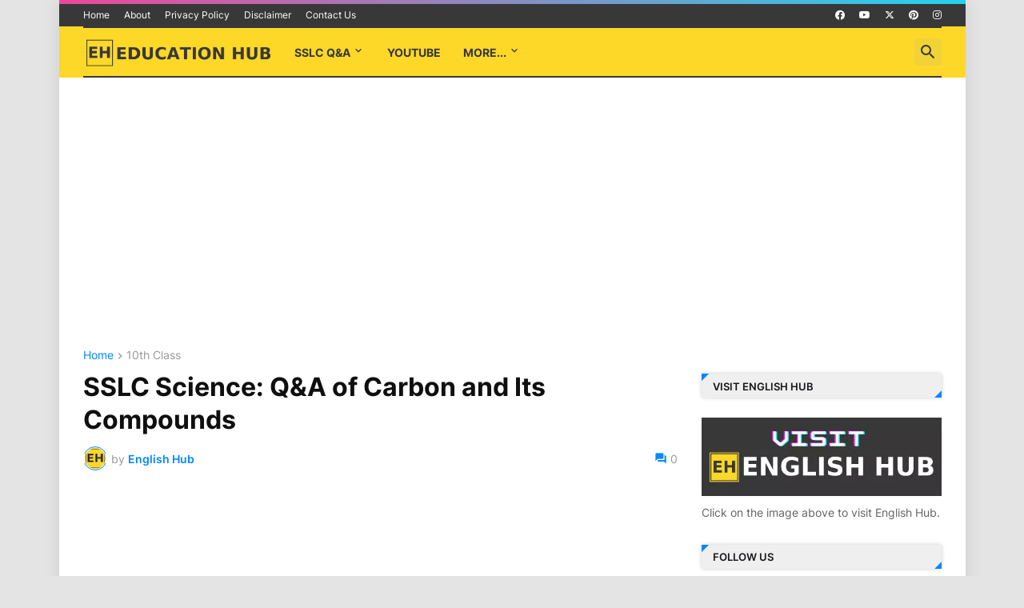

--- FILE ---
content_type: text/html; charset=UTF-8
request_url: https://eduhub.englishhub.co.in/2021/04/sslc-science-carbon-and-compounds-solved-questions.html
body_size: 60731
content:
<!DOCTYPE html>
<html class='ltr' dir='ltr' lang='en' xmlns='http://www.w3.org/1999/xhtml' xmlns:b='http://www.google.com/2005/gml/b' xmlns:data='http://www.google.com/2005/gml/data' xmlns:expr='http://www.google.com/2005/gml/expr'>
<head>
<script async='async' crossorigin='anonymous' src='https://pagead2.googlesyndication.com/pagead/js/adsbygoogle.js?client=ca-pub-7185620999141355'></script>
<meta content='text/html; charset=UTF-8' http-equiv='Content-Type'/>
<meta content='width=device-width, initial-scale=1, minimum-scale=1, user-scalable=yes' name='viewport'/>
<title>SSLC Science: Q&amp;A of Carbon and Its Compounds</title>
<link href='//fonts.gstatic.com' rel='dns-prefetch'/>
<link href='//dnjs.cloudflare.com' rel='dns-prefetch'/>
<link href='//1.bp.blogspot.com' rel='dns-prefetch'/>
<link href='//2.bp.blogspot.com' rel='dns-prefetch'/>
<link href='//3.bp.blogspot.com' rel='dns-prefetch'/>
<link href='//4.bp.blogspot.com' rel='dns-prefetch'/>
<link href='//www.blogger.com' rel='dns-prefetch'/>
<meta content='blogger' name='generator'/>
<link href='https://eduhub.englishhub.co.in/favicon.ico' rel='icon' type='image/x-icon'/>
<meta content='#0088ff' name='theme-color'/>
<link href='https://eduhub.englishhub.co.in/2021/04/sslc-science-carbon-and-compounds-solved-questions.html' rel='canonical'/>
<meta content='SSLC Science Model Questions/Solved Questions on Carbon and Its Compounds (ಕಾರ್ಬನ್ ಮತ್ತು ಅದರ ಸಂಯುಕ್ತಗಳು) for the SSLC students..' name='description'/>
<!-- Metadata for Open Graph protocol. See http://ogp.me/. -->
<meta content='en' property='og:locale'/>
<meta content='article' property='og:type'/>
<meta content='SSLC Science: Q&amp;A of Carbon and Its Compounds' property='og:title'/>
<meta content='https://eduhub.englishhub.co.in/2021/04/sslc-science-carbon-and-compounds-solved-questions.html' property='og:url'/>
<meta content='SSLC Science Model Questions/Solved Questions on Carbon and Its Compounds (ಕಾರ್ಬನ್ ಮತ್ತು ಅದರ ಸಂಯುಕ್ತಗಳು) for the SSLC students..' property='og:description'/>
<meta content='Education Hub: Best website for teachers and students in India' property='og:site_name'/>
<meta content='https://blogger.googleusercontent.com/img/b/R29vZ2xl/AVvXsEg-VUZ1LpeO5Kxcs4dIZoqqtfVlDjtYQPJphHWH8ZjHFFdkjweGkI_-nfRjTCa_Uh_b3iuTq8Q7Rb-fdRFSRCQWp4o3xTxIBNsdH_drO7PwNOjSs9zGg5Y4w4JPRc-i4t97ATduQioER-c2/w1600/Carbon%2526compounds.png' property='og:image'/>
<meta content='https://blogger.googleusercontent.com/img/b/R29vZ2xl/AVvXsEg-VUZ1LpeO5Kxcs4dIZoqqtfVlDjtYQPJphHWH8ZjHFFdkjweGkI_-nfRjTCa_Uh_b3iuTq8Q7Rb-fdRFSRCQWp4o3xTxIBNsdH_drO7PwNOjSs9zGg5Y4w4JPRc-i4t97ATduQioER-c2/w1600/Carbon%2526compounds.png' name='twitter:image'/>
<meta content='summary_large_image' name='twitter:card'/>
<meta content='SSLC Science: Q&amp;A of Carbon and Its Compounds' name='twitter:title'/>
<meta content='https://eduhub.englishhub.co.in/2021/04/sslc-science-carbon-and-compounds-solved-questions.html' name='twitter:domain'/>
<meta content='SSLC Science Model Questions/Solved Questions on Carbon and Its Compounds (ಕಾರ್ಬನ್ ಮತ್ತು ಅದರ ಸಂಯುಕ್ತಗಳು) for the SSLC students..' name='twitter:description'/>
<link rel="alternate" type="application/atom+xml" title="Education Hub: Best website for teachers and students in India - Atom" href="https://eduhub.englishhub.co.in/feeds/posts/default" />
<link rel="alternate" type="application/rss+xml" title="Education Hub: Best website for teachers and students in India - RSS" href="https://eduhub.englishhub.co.in/feeds/posts/default?alt=rss" />
<link rel="service.post" type="application/atom+xml" title="Education Hub: Best website for teachers and students in India - Atom" href="https://www.blogger.com/feeds/8210683198861061712/posts/default" />

<link rel="alternate" type="application/atom+xml" title="Education Hub: Best website for teachers and students in India - Atom" href="https://eduhub.englishhub.co.in/feeds/4746338594481010055/comments/default" />
<!-- Font Awesome Free 5.15.3 -->
<link href='https://cdnjs.cloudflare.com/ajax/libs/font-awesome/6.4.2/css/all.min.css' rel='stylesheet'/>
<!-- Theme CSS Style -->
<style id='page-skin-1' type='text/css'><!--
/*
-----------------------------------------------
Blogger Template Style INews - Version - 1.0
Name:         iNews
License:      Premium Version
Version:      1.0
Author:       Templateify
Author Url:   https://www.templateify.com/
-----------------------------------------------*/
/*-- Google Fonts --*/
@font-face{font-family:'Inter';font-style:normal;font-weight:400;font-display:swap;src:url(https://fonts.gstatic.com/s/inter/v3/UcC73FwrK3iLTeHuS_fvQtMwCp50KnMa2JL7SUc.woff2) format("woff2");unicode-range:U+0460-052F,U+1C80-1C88,U+20B4,U+2DE0-2DFF,U+A640-A69F,U+FE2E-FE2F}
@font-face{font-family:'Inter';font-style:normal;font-weight:400;font-display:swap;src:url(https://fonts.gstatic.com/s/inter/v3/UcC73FwrK3iLTeHuS_fvQtMwCp50KnMa0ZL7SUc.woff2) format("woff2");unicode-range:U+0400-045F,U+0490-0491,U+04B0-04B1,U+2116}
@font-face{font-family:'Inter';font-style:normal;font-weight:400;font-display:swap;src:url(https://fonts.gstatic.com/s/inter/v3/UcC73FwrK3iLTeHuS_fvQtMwCp50KnMa2ZL7SUc.woff2) format("woff2");unicode-range:U+1F00-1FFF}
@font-face{font-family:'Inter';font-style:normal;font-weight:400;font-display:swap;src:url(https://fonts.gstatic.com/s/inter/v3/UcC73FwrK3iLTeHuS_fvQtMwCp50KnMa1pL7SUc.woff2) format("woff2");unicode-range:U+0370-03FF}
@font-face{font-family:'Inter';font-style:normal;font-weight:400;font-display:swap;src:url(https://fonts.gstatic.com/s/inter/v3/UcC73FwrK3iLTeHuS_fvQtMwCp50KnMa2pL7SUc.woff2) format("woff2");unicode-range:U+0102-0103,U+0110-0111,U+0128-0129,U+0168-0169,U+01A0-01A1,U+01AF-01B0,U+1EA0-1EF9,U+20AB}
@font-face{font-family:'Inter';font-style:normal;font-weight:400;font-display:swap;src:url(https://fonts.gstatic.com/s/inter/v3/UcC73FwrK3iLTeHuS_fvQtMwCp50KnMa25L7SUc.woff2) format("woff2");unicode-range:U+0100-024F,U+0259,U+1E00-1EFF,U+2020,U+20A0-20AB,U+20AD-20CF,U+2113,U+2C60-2C7F,U+A720-A7FF}
@font-face{font-family:'Inter';font-style:normal;font-weight:400;font-display:swap;src:url(https://fonts.gstatic.com/s/inter/v3/UcC73FwrK3iLTeHuS_fvQtMwCp50KnMa1ZL7.woff2) format("woff2");unicode-range:U+0000-00FF,U+0131,U+0152-0153,U+02BB-02BC,U+02C6,U+02DA,U+02DC,U+2000-206F,U+2074,U+20AC,U+2122,U+2191,U+2193,U+2212,U+2215,U+FEFF,U+FFFD}
@font-face{font-family:'Inter';font-style:normal;font-weight:500;font-display:swap;src:url(https://fonts.gstatic.com/s/inter/v3/UcC73FwrK3iLTeHuS_fvQtMwCp50KnMa2JL7SUc.woff2) format("woff2");unicode-range:U+0460-052F,U+1C80-1C88,U+20B4,U+2DE0-2DFF,U+A640-A69F,U+FE2E-FE2F}
@font-face{font-family:'Inter';font-style:normal;font-weight:500;font-display:swap;src:url(https://fonts.gstatic.com/s/inter/v3/UcC73FwrK3iLTeHuS_fvQtMwCp50KnMa0ZL7SUc.woff2) format("woff2");unicode-range:U+0400-045F,U+0490-0491,U+04B0-04B1,U+2116}
@font-face{font-family:'Inter';font-style:normal;font-weight:500;font-display:swap;src:url(https://fonts.gstatic.com/s/inter/v3/UcC73FwrK3iLTeHuS_fvQtMwCp50KnMa2ZL7SUc.woff2) format("woff2");unicode-range:U+1F00-1FFF}
@font-face{font-family:'Inter';font-style:normal;font-weight:500;font-display:swap;src:url(https://fonts.gstatic.com/s/inter/v3/UcC73FwrK3iLTeHuS_fvQtMwCp50KnMa1pL7SUc.woff2) format("woff2");unicode-range:U+0370-03FF}
@font-face{font-family:'Inter';font-style:normal;font-weight:500;font-display:swap;src:url(https://fonts.gstatic.com/s/inter/v3/UcC73FwrK3iLTeHuS_fvQtMwCp50KnMa2pL7SUc.woff2) format("woff2");unicode-range:U+0102-0103,U+0110-0111,U+0128-0129,U+0168-0169,U+01A0-01A1,U+01AF-01B0,U+1EA0-1EF9,U+20AB}
@font-face{font-family:'Inter';font-style:normal;font-weight:500;font-display:swap;src:url(https://fonts.gstatic.com/s/inter/v3/UcC73FwrK3iLTeHuS_fvQtMwCp50KnMa25L7SUc.woff2) format("woff2");unicode-range:U+0100-024F,U+0259,U+1E00-1EFF,U+2020,U+20A0-20AB,U+20AD-20CF,U+2113,U+2C60-2C7F,U+A720-A7FF}
@font-face{font-family:'Inter';font-style:normal;font-weight:500;font-display:swap;src:url(https://fonts.gstatic.com/s/inter/v3/UcC73FwrK3iLTeHuS_fvQtMwCp50KnMa1ZL7.woff2) format("woff2");unicode-range:U+0000-00FF,U+0131,U+0152-0153,U+02BB-02BC,U+02C6,U+02DA,U+02DC,U+2000-206F,U+2074,U+20AC,U+2122,U+2191,U+2193,U+2212,U+2215,U+FEFF,U+FFFD}
@font-face{font-family:'Inter';font-style:normal;font-weight:600;font-display:swap;src:url(https://fonts.gstatic.com/s/inter/v3/UcC73FwrK3iLTeHuS_fvQtMwCp50KnMa2JL7SUc.woff2) format("woff2");unicode-range:U+0460-052F,U+1C80-1C88,U+20B4,U+2DE0-2DFF,U+A640-A69F,U+FE2E-FE2F}
@font-face{font-family:'Inter';font-style:normal;font-weight:600;font-display:swap;src:url(https://fonts.gstatic.com/s/inter/v3/UcC73FwrK3iLTeHuS_fvQtMwCp50KnMa0ZL7SUc.woff2) format("woff2");unicode-range:U+0400-045F,U+0490-0491,U+04B0-04B1,U+2116}
@font-face{font-family:'Inter';font-style:normal;font-weight:600;font-display:swap;src:url(https://fonts.gstatic.com/s/inter/v3/UcC73FwrK3iLTeHuS_fvQtMwCp50KnMa2ZL7SUc.woff2) format("woff2");unicode-range:U+1F00-1FFF}
@font-face{font-family:'Inter';font-style:normal;font-weight:600;font-display:swap;src:url(https://fonts.gstatic.com/s/inter/v3/UcC73FwrK3iLTeHuS_fvQtMwCp50KnMa1pL7SUc.woff2) format("woff2");unicode-range:U+0370-03FF}
@font-face{font-family:'Inter';font-style:normal;font-weight:600;font-display:swap;src:url(https://fonts.gstatic.com/s/inter/v3/UcC73FwrK3iLTeHuS_fvQtMwCp50KnMa2pL7SUc.woff2) format("woff2");unicode-range:U+0102-0103,U+0110-0111,U+0128-0129,U+0168-0169,U+01A0-01A1,U+01AF-01B0,U+1EA0-1EF9,U+20AB}
@font-face{font-family:'Inter';font-style:normal;font-weight:600;font-display:swap;src:url(https://fonts.gstatic.com/s/inter/v3/UcC73FwrK3iLTeHuS_fvQtMwCp50KnMa25L7SUc.woff2) format("woff2");unicode-range:U+0100-024F,U+0259,U+1E00-1EFF,U+2020,U+20A0-20AB,U+20AD-20CF,U+2113,U+2C60-2C7F,U+A720-A7FF}
@font-face{font-family:'Inter';font-style:normal;font-weight:600;font-display:swap;src:url(https://fonts.gstatic.com/s/inter/v3/UcC73FwrK3iLTeHuS_fvQtMwCp50KnMa1ZL7.woff2) format("woff2");unicode-range:U+0000-00FF,U+0131,U+0152-0153,U+02BB-02BC,U+02C6,U+02DA,U+02DC,U+2000-206F,U+2074,U+20AC,U+2122,U+2191,U+2193,U+2212,U+2215,U+FEFF,U+FFFD}
@font-face{font-family:'Inter';font-style:normal;font-weight:700;font-display:swap;src:url(https://fonts.gstatic.com/s/inter/v3/UcC73FwrK3iLTeHuS_fvQtMwCp50KnMa2JL7SUc.woff2) format("woff2");unicode-range:U+0460-052F,U+1C80-1C88,U+20B4,U+2DE0-2DFF,U+A640-A69F,U+FE2E-FE2F}
@font-face{font-family:'Inter';font-style:normal;font-weight:700;font-display:swap;src:url(https://fonts.gstatic.com/s/inter/v3/UcC73FwrK3iLTeHuS_fvQtMwCp50KnMa0ZL7SUc.woff2) format("woff2");unicode-range:U+0400-045F,U+0490-0491,U+04B0-04B1,U+2116}
@font-face{font-family:'Inter';font-style:normal;font-weight:700;font-display:swap;src:url(https://fonts.gstatic.com/s/inter/v3/UcC73FwrK3iLTeHuS_fvQtMwCp50KnMa2ZL7SUc.woff2) format("woff2");unicode-range:U+1F00-1FFF}
@font-face{font-family:'Inter';font-style:normal;font-weight:700;font-display:swap;src:url(https://fonts.gstatic.com/s/inter/v3/UcC73FwrK3iLTeHuS_fvQtMwCp50KnMa1pL7SUc.woff2) format("woff2");unicode-range:U+0370-03FF}
@font-face{font-family:'Inter';font-style:normal;font-weight:700;font-display:swap;src:url(https://fonts.gstatic.com/s/inter/v3/UcC73FwrK3iLTeHuS_fvQtMwCp50KnMa2pL7SUc.woff2) format("woff2");unicode-range:U+0102-0103,U+0110-0111,U+0128-0129,U+0168-0169,U+01A0-01A1,U+01AF-01B0,U+1EA0-1EF9,U+20AB}
@font-face{font-family:'Inter';font-style:normal;font-weight:700;font-display:swap;src:url(https://fonts.gstatic.com/s/inter/v3/UcC73FwrK3iLTeHuS_fvQtMwCp50KnMa25L7SUc.woff2) format("woff2");unicode-range:U+0100-024F,U+0259,U+1E00-1EFF,U+2020,U+20A0-20AB,U+20AD-20CF,U+2113,U+2C60-2C7F,U+A720-A7FF}
@font-face{font-family:'Inter';font-style:normal;font-weight:700;font-display:swap;src:url(https://fonts.gstatic.com/s/inter/v3/UcC73FwrK3iLTeHuS_fvQtMwCp50KnMa1ZL7.woff2) format("woff2");unicode-range:U+0000-00FF,U+0131,U+0152-0153,U+02BB-02BC,U+02C6,U+02DA,U+02DC,U+2000-206F,U+2074,U+20AC,U+2122,U+2191,U+2193,U+2212,U+2215,U+FEFF,U+FFFD}
/*-- Material Icons Font --*/
@font-face{font-family:"Material Icons Round";font-display:swap;font-style:normal;font-weight:400;src:url(https://fonts.gstatic.com/s/materialiconsround/v65/LDItaoyNOAY6Uewc665JcIzCKsKc_M9flwmP.woff2) format("woff2")}.mir{font-family:"Material Icons Round";font-weight:400;font-style:normal;font-size:24px;line-height:1;letter-spacing:normal;text-transform:none;display:inline-block;white-space:nowrap;word-wrap:normal;direction:ltr;-webkit-font-feature-settings:liga;-webkit-font-smoothing:antialiased}@font-face{font-family:"PBT Icons";font-display:block;font-style:normal;font-weight:400;src:url(https://fonts.gstatic.com/s/materialiconsround/v65/LDItaoyNOAY6Uewc665JcIzCKsKc_M9flwmP.woff2) format("woff2")}
/*-- Font Awesome 5 Brands 5.15.3 --*/
@font-face{font-family:"Font Awesome 5 Brands";font-display:swap;font-style:normal;font-weight:400;src:url(https://cdnjs.cloudflare.com/ajax/libs/font-awesome/5.15.3/webfonts/fa-brands-400.eot);src:url(https://cdnjs.cloudflare.com/ajax/libs/font-awesome/5.15.3/webfonts/fa-brands-400.eot?#iefix) format("embedded-opentype"),url(https://cdnjs.cloudflare.com/ajax/libs/font-awesome/5.15.3/webfonts/fa-brands-400.woff2) format("woff2"),url(https://cdnjs.cloudflare.com/ajax/libs/font-awesome/5.15.3/webfonts/fa-brands-400.woff) format("woff"),url(https://cdnjs.cloudflare.com/ajax/libs/font-awesome/5.15.3/webfonts/fa-brands-400.ttf) format("truetype"),url(https://cdnjs.cloudflare.com/ajax/libs/font-awesome/5.15.3/webfonts/fa-brands-400.svg#fontawesome) format("svg")}.fab{font-family:"Font Awesome 5 Brands";font-weight:400}
/*-- CSS Variables --*/
:root{
--body-font:'Inter', Arial, sans-serif;
--menu-font:'Inter', Arial, sans-serif;
--title-font:'Inter', Arial, sans-serif;
--text-font:'Inter', Arial, sans-serif;
--body-bg-color:#e4e4e4;
--body-bg:#e4e4e4 none repeat fixed top left;
--outer-bg:#ffffff;
--main-color:#0088ff;
--title-color:#0f0f0f;
--title-hover-color:#0088ff;
--meta-color:#979797;
--text-color:#626262;
--tag-bg:#0088ff;
--tag-color:#FFFFFF;
--topbar-bg:#383838;
--topbar-color:#FFFFFF;
--topbar-hover-color:#0088ff;
--header-bg:#fdd828;
--header-color:#383838;
--header-hover-color:#0088ff;
--submenu-bg:#FFFFFF;
--submenu-color:#0f0f0f;
--submenu-hover-color:#0088ff;
--mega-bg:#FFFFFF;
--mega-color:#0f0f0f;
--mega-hover-color:#0088ff;
--mega-meta-color:#979797;
--mobilemenu-bg:#FFFFFF;
--mobilemenu-color:#0f0f0f;
--mobilemenu-hover-color:#0088ff;
--widget-title-bg:#efefef;
--widget-title-border:#efefef;
--widget-title-shadow:0 0 5px RGBA(0, 0, 0, 0.2);
--widget-title-color:#16161a;
--video-widget-bg:#222226;
--video-widget-color:#FFFFFF;
--video-widget-hover-color:#0088ff;
--video-widget-meta-color:#AAAAAA;
--footer-bg:#fdd828;
--footer-color:#383838;
--footer-hover-color:#0088ff;
--footer-meta-color:#626262;
--footer-text-color:#383838;
--footerbar-bg:#383838;
--footerbar-color:#FFFFFF;
--footerbar-hover-color:#0088ff;
--cookie-bg:#FFFFFF;
--cookie-color:#626262;
--button-bg:#0088ff;
--button-color:#FFFFFF;
--button-hover-bg:#1870EB;
--button-hover-color:#FFFFFF;
--title-font-weight: 700;
--gray-bg:rgba(155,170,175,0.12);
--border-color:rgba(155,155,155,0.15);
--widget-bg:#ffffff;
--radius:2px;
--widget-shadow:0 0 5px rgba(0,0,0,0.01);
--avatar-shadow:0px 1px 4px rgba(0,0,0,0.05);
--top-border:linear-gradient(45deg, #ec4899, #22d3ee);
}
html.is-dark{
--body-bg-color:#39393a;
--body-bg:#e4e4e4 none repeat fixed top left;
--outer-bg:#222226;
--title-color:#f6f7f8;
--title-hover-color:#0088ff;
--meta-color:#aaa;
--text-color:#d4d6d8;
--tag-bg:#0088ff;
--tag-color:#FFFFFF;
--topbar-bg:#09090a;
--topbar-color:#f6f7f8;
--topbar-hover-color:#0088ff;
--header-bg:#0f0f0f;
--header-color:#f6f7f8;
--header-hover-color:#0088ff;
--submenu-bg:#09090a;
--submenu-color:#f6f7f8;
--submenu-hover-color:#0088ff;
--mega-bg:#09090a;
--mega-color:#f6f7f8;
--mega-hover-color:#0088ff;
--mega-meta-color:#aaaaaa;
--mobilemenu-bg:#222226;
--mobilemenu-color:#f6f7f8;
--mobilemenu-hover-color:#0088ff;
--widget-title-bg:#0f0f0f;
--widget-title-border:#010101;
--widget-title-color:#f6f7f8;
--video-widget-bg:#0f0f0f;
--video-widget-color:#f6f7f8;
--video-widget-hover-color:#0088ff;
--video-widget-meta-color:#aaa;
--footer-bg:#0f0f0f;
--footer-color:#f6f7f8;
--footer-hover-color:#0088ff;
--footer-meta-color:#aaa;
--footer-text-color:#aaa;
--footerbar-bg:#09090a;
--footerbar-color:#f6f7f8;
--footerbar-hover-color:#0088ff;
--cookie-bg:#09090a;
--cookie-color:#d4d6d8;
--button-bg:#0088ff;
--button-color:#ffffff;
--button-hover-bg:#1870EB;
--button-hover-color:#FFFFFF;
--widget-bg:#202024;
--gray-bg:rgba(255,255,255,0.03);
--border-color:rgba(255,255,255,0.05);
}
html.rtl{
--body-font:'Cairo',Arial,sans-serif;
--menu-font:'Cairo',Arial,sans-serif;
--title-font:'Cairo',Arial,sans-serif;
--text-font:'Cairo',Arial,sans-serif;
}
/*-- Reset CSS --*/
html,body,a,abbr,acronym,address,applet,b,big,blockquote,caption,center,cite,code,dd,del,dfn,div,dl,dt,em,fieldset,font,form,input,button,h1,h2,h3,h4,h5,h6,i,iframe,img,ins,kbd,label,legend,li,object,p,pre,q,s,samp,small,span,strike,strong,sub,sup,table,tbody,td,tfoot,th,thead,tr,tt,u,ul,var{
padding:0;
margin:0;
border:0;
outline:none;
vertical-align:baseline;
background:0 0;
text-decoration:none
}
dl,ul{
list-style-position:inside;
list-style:none
}
ul li{
list-style:none
}
caption{
text-align:center
}
img{
border:none;
position:relative
}
a,a:visited{
text-decoration:none
}
.post-body a:visited {
color:blue;
}
.clearfix{
clear:both
}
.section,.widget,.widget ul{
margin:0;
padding:0
}
a{
color:var(--main-color)
}
a img{
border:0
}
abbr{
text-decoration:none
}
.separator a{
text-decoration:none!important;
clear:none!important;
float:none!important;
margin-left:0!important;
margin-right:0!important
}
#Navbar1,#navbar-iframe,.widget-item-control,a.quickedit,.home-link,.feed-links{
display:none!important
}
.center{
display:table;
margin:0 auto;
position:relative
}
.widget > h2,.widget > h3{
display:none
}
.widget iframe,.widget img{
max-width:100%
}
button,input,select,textarea{
background:transparent;
font-family:var(--body-font);
-webkit-appearance:none;
-moz-appearance:none;
appearance:none;
outline:none;
border-radius:0
}
button{
cursor:pointer
}
input[type="search"]::-webkit-search-cancel-button{
-webkit-appearance:none
}
/*-- Style CSS --*/
*{
box-sizing:border-box
}
html{
position:relative;
word-break:break-word;
word-wrap:break-word;
text-rendering:optimizeLegibility;
-webkit-font-smoothing:antialiased;
-webkit-text-size-adjust:100%
}
body{
position:relative;
background:var(--body-bg);
background-color:var(--body-bg-color);
font-family:var(--body-font);
font-size:14px;
color:var(--text-color);
font-weight:400;
font-style:normal;
line-height:1.4em
}
.rtl{
direction:rtl
}
h1,h2,h3,h4,h5,h6{
font-family:var(--title-font);
font-weight:700
}
a,input,button{
transition:all .0s ease
}
#outer-wrapper{
position:relative;
overflow:hidden;
width:100%;
max-width:100%;
background-color:var(--outer-bg);
margin:0 auto;
padding:0
}
.is-boxed #outer-wrapper{
width:1133px;
max-width:100%;
box-shadow:0 0 20px rgba(0,0,0,0.1)
}
.is-dark .is-boxed #outer-wrapper{
box-shadow:0 0 20px rgba(0,0,0,0.3)
}
.container{
position:relative
}
.row-x1{
width:1073px;
max-width:100%
}
.row-x2{
width:100%
}
.flex-c{
display:flex;
justify-content:center
}
.flex-col{
display:flex;
flex-direction:column
}
.flex-sb{
display:flex;
justify-content:space-between
}
#content-wrapper{
float:left;
width:100%;
overflow:hidden;
padding:30px 0
}
.is-left #content-wrapper > .container,.rtl .is-right #content-wrapper > .container{
flex-direction:row-reverse
}
.rtl .is-left #content-wrapper > .container{
flex-direction:row
}
.theiaStickySidebar:before,.theiaStickySidebar:after{
content:'';
display:table;
clear:both
}
#main-wrapper{
position:relative;
width:calc(100% - 330px)
}
.no-sidebar #main-wrapper{
width:100%
}
#sidebar-wrapper{
position:relative;
width:300px
}
.no-sidebar #sidebar-wrapper{
display:none
}
.entry-image-wrap,.author-avatar-wrap,.comments .avatar-image-container{
display:block;
position:relative;
overflow:hidden;
background-color:var(--gray-bg);
z-index:5;
color:transparent
}
.entry-image,.author-avatar{
display:block;
position:relative;
width:100%;
height:100%;
background-size:cover;
background-position:center center;
background-repeat:no-repeat;
z-index:1;
opacity:0;
transition:opacity .35s ease,filter 0s ease
}
.entry-image.templateify-lazy,.author-avatar.templateify-lazy{
opacity:1
}
.entry-image-wrap:hover .entry-image,.cs:hover .entry-image-wrap .entry-image{
filter:brightness(1.03)
}
.entry-image-wrap.is-video:after{
display:flex;
position:absolute;
content:'\e037';
top:50%;
right:50%;
width:38px;
height:27px;
background-color:rgba(0,0,0,0.5);
font-family:'Material Icons Round';
font-size:25px;
color:#fff;
font-weight:400;
align-items:center;
justify-content:center;
z-index:5;
transform:translate(50%,-50%);
box-sizing:border-box;
padding:0 0 0 1px;
margin:0;
border-radius:6px;
box-shadow:0 1px 3px 0 rgba(0,0,0,0.1)
}
.entry-image-wrap.sz-1.is-video:after{
transform:translate(50%,-50%) scale(.7)
}
.entry-image-wrap.sz-2.is-video:after{
transform:translate(50%,-50%) scale(.8)
}
.entry-image-wrap.is-video:hover:after,.cs:hover .entry-image-wrap.is-video:after{
background-color:#f50000
}
.cs .entry-image-wrap.is-video:after{
top:15px;
right:15px;
transform:translate(0)
}
.rtl .cs .entry-image-wrap.is-video:after{
left:15px;
right:unset
}
.entry-header{
display:flex;
flex-direction:column
}
.entry-category{
display:flex;
align-items:center;
height:16px;
background-color:var(--tag-bg);
font-size:10px;
color:var(--tag-color);
font-weight:400;
text-transform:uppercase;
line-height:1;
padding:0 6px
}
.entry-image-wrap .entry-category{
position:absolute;
left:0px;
bottom:0;
z-index:2
}
.rtl .entry-image-wrap .entry-category{
left:unset;
right:0
}
.entry-title{
color:var(--title-color);
font-weight:var(--title-font-weight);
line-height:1.3em
}
.entry-title a{
display:block;
color:var(--title-color)
}
.entry-title a:hover{
color:var(--title-hover-color)
}
.entry-meta{
display:flex;
font-size:12px;
color:var(--meta-color);
font-weight:400;
margin:4px 0 0
}
.entry-meta .mi{
display:flex
}
.entry-meta .mi,.entry-meta .sp{
margin:0 4px 0 0
}
.rtl .entry-meta .mi,.rtl .entry-meta .sp{
margin:0 0 0 4px
}
.entry-meta .author-name{
color:var(--main-color);
font-weight:600
}
.excerpt{
font-family:var(--text-font);
line-height:1.5em
}
.cs .entry-inner{
display:block;
position:relative;
width:100%;
height:100%;
overflow:hidden
}
.before-mask:before{
content:'';
position:absolute;
left:0;
right:0;
bottom:0;
height:80%;
background-image:linear-gradient(to bottom,rgba(0,0,0,0) 25%,rgba(0,0,0,0.5));
-webkit-backface-visibility:hidden;
backface-visibility:hidden;
z-index:2;
opacity:1;
margin:0;
transition:opacity .25s ease
}
.type-feat1 .featured-item.item-0 .before-mask:before {
background-image: linear-gradient(45deg, #2563eb 0%, #84cc1666 100%);
height:100%;
}
.type-feat1 .featured-item.item-1 .before-mask:before {
background-image: linear-gradient(45deg, #a04a0f 0%, #ef444466 100%);
height:100%;
}
.type-feat1 .featured-item.item-2 .before-mask:before {
background-image: linear-gradient(45deg,#3b82f6 0%,#d946ef66 100%);
height:100%;
}
.entry-info{
position:absolute;
left:0;
bottom:0;
width:100%;
background:linear-gradient(to bottom,rgba(0,0,0,0),rgba(0,0,0,0.5));
overflow:hidden;
z-index:10;
padding:15px
}
.entry-info .entry-title{
color:#fff;
text-shadow:0 1px 2px rgba(0,0,0,0.1)
}
.entry-info .entry-meta{
color:#c5c5ca;
text-shadow:0 1px 2px rgba(0,0,0,0.1)
}
.entry-info .entry-meta .author-name{
color:#d5d5da;
font-weight:500
}
.entry-info .entry-category{
width:-moz-fit-content;
width:fit-content;
margin:0 0 10px
}
.btn{
position:relative;
border-radius:var(--radius)
}
.error-msg{
display:flex;
align-items:center;
font-size:14px;
color:var(--meta-color);
padding:20px 0;
font-weight:400
}
.loader{
position:relative;
width:100%;
height:100%;
overflow:hidden;
display:flex;
align-items:center;
justify-content:center;
margin:0
}
.loader:after{
content:'';
display:block;
width:30px;
height:30px;
box-sizing:border-box;
margin:0;
border:2px solid var(--main-color);
border-right-color:var(--border-color);
border-radius:100%;
animation:spinner .65s infinite linear;
transform-origin:center
}
@keyframes spinner{
0%{
-webkit-transform:rotate(0deg);
transform:rotate(0deg)
}
to{
-webkit-transform:rotate(1turn);
transform:rotate(1turn)
}
}
.social a:before{
display:block;
font-family:'Font Awesome 5 Brands';
font-style:normal;
font-weight:400
}
.social .rss a:before,.social .share a:before,.social .email a:before,.social .external-link a:before{
content:'\e0e5';
font-family:'Material Icons Round'
}
.social .share a:before{
content:'\e80d'
}
.social .email a:before{
content:'\e0be'
}
.social .external-link a:before{
content:'\e89e'
}
.social-bg .blogger a,.social-bg-hover .blogger a:hover{
background-color:#ff5722
}
.social-bg .apple a,.social-bg-hover .apple a:hover{
background-color:#333
}
.social-bg .amazon a,.social-bg-hover .amazon a:hover{
background-color:#fe9800
}
.social-bg .microsoft a,.social-bg-hover .microsoft a:hover{
background-color:#0067B8
}
.social-bg .facebook a,.social-bg .facebook-f a,.social-bg-hover .facebook a:hover,.social-bg-hover .facebook-f a:hover{
background-color:#3b5999
}
.social-bg .twitter a,.social-bg-hover .twitter a:hover{
background-color:#00acee
}
.social-bg .x-twitter a,.social-bg-hover .x-twitter a:hover{
background-color:#14171A
}
.social-bg .youtube a,.social-bg-hover .youtube a:hover{
background-color:#f50000
}
.social-bg .instagram a,.social-bg-hover .instagram a:hover{
background:linear-gradient(15deg,#ffb13d,#dd277b,#4d5ed4)
}
.social-bg .pinterest a,.social-bg .pinterest-p a,.social-bg-hover .pinterest a:hover,.social-bg-hover .pinterest-p a:hover{
background-color:#ca2127
}
.social-bg .dribbble a,.social-bg-hover .dribbble a:hover{
background-color:#ea4c89
}
.social-bg .linkedin a,.social-bg-hover .linkedin a:hover{
background-color:#0077b5
}
.social-bg .tumblr a,.social-bg-hover .tumblr a:hover{
background-color:#365069
}
.social-bg .twitch a,.social-bg-hover .twitch a:hover{
background-color:#6441a5
}
.social-bg .rss a,.social-bg-hover .rss a:hover{
background-color:#ffc200
}
.social-bg .skype a,.social-bg-hover .skype a:hover{
background-color:#00aff0
}
.social-bg .stumbleupon a,.social-bg-hover .stumbleupon a:hover{
background-color:#eb4823
}
.social-bg .vk a,.social-bg-hover .vk a:hover{
background-color:#4a76a8
}
.social-bg .stack-overflow a,.social-bg-hover .stack-overflow a:hover{
background-color:#f48024
}
.social-bg .github a,.social-bg-hover .github a:hover{
background-color:#24292e
}
.social-bg .soundcloud a,.social-bg-hover .soundcloud a:hover{
background:linear-gradient(#ff7400,#ff3400)
}
.social-bg .behance a,.social-bg-hover .behance a:hover{
background-color:#191919
}
.social-bg .digg a,.social-bg-hover .digg a:hover{
background-color:#1b1a19
}
.social-bg .delicious a,.social-bg-hover .delicious a:hover{
background-color:#0076e8
}
.social-bg .codepen a,.social-bg-hover .codepen a:hover{
background-color:#000
}
.social-bg .flipboard a,.social-bg-hover .flipboard a:hover{
background-color:#f52828
}
.social-bg .reddit a,.social-bg-hover .reddit a:hover{
background-color:#ff4500
}
.social-bg .whatsapp a,.social-bg-hover .whatsapp a:hover{
background-color:#3fbb50
}
.social-bg .messenger a,.social-bg-hover .messenger a:hover{
background-color:#0084ff
}
.social-bg .snapchat a,.social-bg-hover .snapchat a:hover{
background-color:#ffe700
}
.social-bg .telegram a,.social-bg-hover .telegram a:hover{
background-color:#179cde
}
.social-bg .steam a,.social-bg-hover .steam a:hover{
background:linear-gradient(5deg,#0d89bc,#112c5b,#0d1c47)
}
.social-bg .discord a,.social-bg-hover .discord a:hover{
background-color:#7289da
}
.social-bg .quora a,.social-bg-hover .quora a:hover{
background-color:#b92b27
}
.social-bg .tiktok a,.social-bg-hover .tiktok a:hover{
background-color:#fe2c55
}
.social-bg .share a,.social-bg-hover .share a:hover{
background-color:var(--meta-color)
}
.social-bg .email a,.social-bg-hover .email a:hover{
background-color:#888
}
.social-bg .external-link a,.social-bg-hover .external-link a:hover{
background-color:var(--title-color)
}
.social-color .blogger a,.social-color-hover .blogger a:hover{
color:#ff5722
}
.social-color .apple a,.social-color-hover .apple a:hover{
color:#333
}
.social-color .amazon a,.social-color-hover .amazon a:hover{
color:#fe9800
}
.social-color .microsoft a,.social-color-hover .microsoft a:hover{
color:#0067B8
}
.social-color .facebook a,.social-color .facebook-f a,.social-color-hover .facebook a:hover,.social-color-hover .facebook-f a:hover{
color:#3b5999
}
.social-color .twitter a,.social-color-hover .twitter a:hover{
color:#00acee
}
.social-bg .x-twitter a,.social-bg-hover .x-twitter a:hover{
background-color:#14171A
}
.social-color .youtube a,.social-color-hover .youtube a:hover{
color:#f50000
}
.social-color .instagram a,.social-color-hover .instagram a:hover{
color:#dd277b
}
.social-color .pinterest a,.social-color .pinterest-p a,.social-color-hover .pinterest a:hover,.social-color-hover .pinterest-p a:hover{
color:#ca2127
}
.social-color .dribbble a,.social-color-hover .dribbble a:hover{
color:#ea4c89
}
.social-color .linkedin a,.social-color-hover .linkedin a:hover{
color:#0077b5
}
.social-color .tumblr a,.social-color-hover .tumblr a:hover{
color:#365069
}
.social-color .twitch a,.social-color-hover .twitch a:hover{
color:#6441a5
}
.social-color .rss a,.social-color-hover .rss a:hover{
color:#ffc200
}
.social-color .skype a,.social-color-hover .skype a:hover{
color:#00aff0
}
.social-color .stumbleupon a,.social-color-hover .stumbleupon a:hover{
color:#eb4823
}
.social-color .vk a,.social-color-hover .vk a:hover{
color:#4a76a8
}
.social-color .stack-overflow a,.social-color-hover .stack-overflow a:hover{
color:#f48024
}
.social-color .github a,.social-color-hover .github a:hover{
color:#24292e
}
.social-color .soundcloud a,.social-color-hover .soundcloud a:hover{
color:#ff7400
}
.social-color .behance a,.social-color-hover .behance a:hover{
color:#191919
}
.social-color .digg a,.social-color-hover .digg a:hover{
color:#1b1a19
}
.social-color .delicious a,.social-color-hover .delicious a:hover{
color:#0076e8
}
.social-color .codepen a,.social-color-hover .codepen a:hover{
color:#000
}
.social-color .flipboard a,.social-color-hover .flipboard a:hover{
color:#f52828
}
.social-color .reddit a,.social-color-hover .reddit a:hover{
color:#ff4500
}
.social-color .whatsapp a,.social-color-hover .whatsapp a:hover{
color:#3fbb50
}
.social-color .messenger a,.social-color-hover .messenger a:hover{
color:#0084ff
}
.social-color .snapchat a,.social-color-hover .snapchat a:hover{
color:#ffe700
}
.social-color .telegram a,.social-color-hover .telegram a:hover{
color:#179cde
}
.social-color .steam a,.social-color-hover .steam a:hover{
color:#112c5b
}
.social-color .discord a,.social-color-hover .discord a:hover{
color:#7289da
}
.social-color .quora a,.social-color-hover .quora a:hover{
color:#b92b27
}
.social-color .tiktok a,.social-color-hover .tiktok a:hover{
color:#fe2c55
}
.social-color .share a,.social-color-hover .share a:hover{
color:var(--meta-color)
}
.social-color .email a,.social-color-hover .email a:hover{
color:#888
}
.social-color .external-link a,.social-color-hover .external-link a:hover{
color:var(--title-color)
}
.top-border {
position: relative;
float: left;
width: 100%;
height: 5px;
background: var(--top-border);
}
#header-wrapper{
float:left;
width:100%;
z-index:50
}
.topbar-wrap{
position:relative;
float:left;
width:100%;
height:28px;
background-color:var(--topbar-bg);
z-index:1
}
.topbar .widget:last-child{
display:flex;
flex:1;
justify-content:flex-end
}
.topbar .link-list{
display:flex;
flex-wrap:wrap
}
.topbar .link-list li + li{
margin:0 0 0 18px
}
.rtl .topbar .link-list li + li{
margin:0 18px 0 0
}
.topbar .link-list a{
display:block;
font-size:12px;
color:var(--topbar-color);
line-height:28px
}
.topbar .link-list a:hover{
color:var(--topbar-hover-color)
}
.topbar .social-icons{
display:flex;
flex-wrap:wrap
}
.topbar .social-icons li + li{
margin:0 0 0 18px
}
.rtl .topbar .social-icons li + li{
margin:0 18px 0 0
}
.topbar .social-icons a{
display:block;
font-size:12px;
color:var(--topbar-color);
line-height:28px
}
.topbar .social-icons .rss a,.topbar .social-icons .email a,.topbar .social-icons .external-link a{
font-size:15px
}
.topbar .social-icons a:hover{
color:var(--topbar-hover-color)
}
.main-header,.header-inner,.header-header{
float:left;
width:100%;
height:64px;
background-color:var(--header-bg)
}
.header-inner{
background-color:rgba(0,0,0,0)
}
.header-header .container{
border-top: 2px solid var(--header-color);
border-bottom: 2px solid var(--header-color);
}
.is-dark .header-header .container {
border-color:var(--border-color);
}
.header-inner.is-fixed{
position:fixed;
top:-64px;
left:0;
width:100%;
z-index:990;
backface-visibility:hidden;
visibility:hidden;
opacity:0;
transition:all .25s ease
}
.header-inner.is-fixed.show{
top:0;
opacity:1;
visibility:visible;
margin:0
}
.is-boxed .header-header{
float:none;
width:1133px;
max-width:100%;
margin:0 auto;
padding:0
}
.header-items{
position:relative;
display:flex;
flex-wrap:wrap;
justify-content:space-between
}
.flex-left{
display:flex;
align-items:center;
z-index:15
}
.flex-right{
display:flex;
align-items:center;
position:absolute;
top:0;
right:0;
height:60px;
z-index:15
}
.rtl .flex-right{
left:0;
right:unset
}
.main-logo{
display:flex;
align-items:center;
flex-shrink:0;
height:60px;
overflow:hidden;
margin:0 14px 0 0
}
.rtl .main-logo{
margin:0 0 0 14px
}
.main-logo img{
display:block;
width:auto;
height:auto;
max-height:40px
}
.is-dark .main-logo img {
-webkit-filter: invert(1);
filter: invert(1);
}
.main-logo .title{
max-width:100%;
font-size:25px;
color:var(--header-color);
line-height:40px;
font-weight:700;
overflow:hidden;
white-space:nowrap;
text-overflow:ellipsis
}
.main-logo .title a{
color:var(--header-color)
}
.main-logo .title a:hover{
color:var(--header-hover-color)
}
.main-logo #h1-off{
display:none;
visibility:hidden
}
#inews-pro-main-nav{
z-index:10
}
#inews-pro-main-nav .widget,#inews-pro-main-nav .widget > .widget-title{
display:none
}
#inews-pro-main-nav .show-menu{
display:block
}
#inews-pro-main-nav ul#inews-pro-main-nav-menu{
display:flex;
height:60px
}
#inews-pro-main-nav ul > li{
position:relative;
display:flex;
flex-shrink:0
}
#inews-pro-main-nav-menu > li > a{
position:relative;
display:flex;
font-family:var(--menu-font);
font-size:14px;
color:var(--header-color);
font-weight:700;
align-items:center;
text-transform:uppercase;
padding:0 14px
}
#inews-pro-main-nav-menu > li:hover > a{
color:var(--header-hover-color)
}
#inews-pro-main-nav ul > li > ul,#inews-pro-main-nav ul > li > .ul{
position:absolute;
left:0;
top:64px;
width:180px;
background-color:var(--submenu-bg);
z-index:99999;
padding:7px 0;
backface-visibility:hidden;
visibility:hidden;
opacity:0;
box-shadow:0 1px 2px rgba(0,0,0,0.1),0 5px 10px 0 rgba(0,0,0,0.1)
}
.rtl #inews-pro-main-nav ul > li > ul,.rtl #inews-pro-main-nav ul > li > .ul{
left:auto;
right:0
}
#inews-pro-main-nav ul > li > ul > li > ul{
position:absolute;
top:-7px;
left:100%;
margin:0
}
.rtl #inews-pro-main-nav ul > li > ul > li > ul{
left:unset;
right:100%
}
#inews-pro-main-nav ul > li > ul > li{
display:block;
float:none;
position:relative
}
.rtl #inews-pro-main-nav ul > li > ul > li{
float:none
}
#inews-pro-main-nav ul > li > ul > li a{
position:relative;
display:block;
font-size:14px;
color:var(--submenu-color);
padding:7px 14px
}
#inews-pro-main-nav ul > li > ul > li:hover > a{
color:var(--submenu-hover-color)
}
#inews-pro-main-nav ul > li.has-sub > a:after{
content:'\e5cf';
font-family:'Material Icons Round';
font-size:16px;
font-weight:400;
margin:-4px 0 0 2px
}
.rtl #inews-pro-main-nav ul > li.has-sub > a:after{
margin:-4px 2px 0 0
}
#inews-pro-main-nav ul > li > ul > li.has-sub > a:after{
content:'\e5cc';
float:right;
margin:0
}
.rtl #inews-pro-main-nav ul > li > ul > li.has-sub > a:after{
content:'\e5cb';
float:left;
margin:0
}
#inews-pro-main-nav ul ul,#inews-pro-main-nav ul .ul{
transition:all .17s ease
}
#inews-pro-main-nav ul > li:hover > ul,#inews-pro-main-nav ul > li:hover > .ul,#inews-pro-main-nav ul > li > ul > li:hover > ul{
visibility:visible;
opacity:1;
transform:translate3d(0,0,0);
margin:0
}
#inews-pro-main-nav .mega-menu{
position:static!important
}
#inews-pro-main-nav .mega-menu > .ul{
width:100%;
background-color:var(--mega-bg);
overflow:hidden;
padding:20px
}
.mega-menu .mega-items{
display:grid;
grid-template-columns:repeat(5,1fr);
column-gap:20px
}
.mega-menu .mega-items.no-items{
grid-template-columns:1fr
}
.mega-items .mega-item{
--title-color:var(--mega-color);
--title-hover-color:var(--mega-hover-color);
--meta-color:var(--mega-meta-color);
width:100%;
display:flex;
flex-direction:column
}
.mega-item .entry-image-wrap{
width:100%;
height:114px;
z-index:1;
margin:0 0 8px
}
.mega-item .entry-title{
font-size:14px
}
.mega-menu .error-msg{
justify-content:center
}
.mobile-menu-toggle{
display:none;
height:34px;
font-size:26px;
color:var(--header-color);
align-items:center;
padding:0 13px 0 16px
}
.rtl .mobile-menu-toggle{
padding:0 16px 0 13px
}
.mobile-menu-toggle:after{
content:'\e5d2';
font-family:'Material Icons Round';
font-weight:400
}
.mobile-menu-toggle:hover{
color:var(--header-hover-color)
}
.toggle-wrap{
background-color:var(--header-bg);
display:flex;
align-items:center;
z-index:20
}
.darkmode-toggle{
display:flex;
align-items:center;
position:relative;
width:34px;
height:20px;
background-color:var(--gray-bg);
font-size:12px;
color:var(--header-color);
margin:0 15px 0 0;
border-radius:20px
}
.rtl .darkmode-toggle{
margin:0 0 0 15px
}
.darkmode-toggle:before{
position:absolute;
left:2px;
content:'\e518';
font-family:'PBT Icons';
width:16px;
height:16px;
background-color:var(--header-bg);
flex-shrink:0;
font-weight:400;
line-height:16px;
text-align:center;
z-index:2;
border-radius:50%;
box-shadow:0 0 2px rgba(0,0,0,0.1);
transition:left .17s ease
}
.is-dark .darkmode-toggle:before{
content:'\ea46';
left:16px
}
.rtl .darkmode-toggle:before{
left:16px
}
.rtl.is-dark .darkmode-toggle:before{
left:2px
}
.darkmode-toggle:after{
position:absolute;
right:4px;
content:'\ea46';
font-family:'Material Icons Round';
width:10px;
height:10px;
flex-shrink:0;
font-size:8px;
font-weight:400;
line-height:10px;
text-align:center;
opacity:.5;
transition:right .17s ease
}
.is-dark .darkmode-toggle:after{
content:'\e518';
right:20px
}
.rtl .darkmode-toggle:after{
right:20px
}
.rtl.is-dark .darkmode-toggle:after{
right:4px
}
.darkmode-toggle:hover:before{
color:var(--header-hover-color)
}
.search-toggle{
display:flex;
align-items:center;
justify-content:center;
width:34px;
height:34px;
background-color:var(--gray-bg);
color:var(--header-color);
font-size:24px;
cursor:pointer;
border-radius:var(--radius)
}
.search-toggle:before{
display:block;
content:'\e8b6';
font-family:'Material Icons Round';
font-weight:400
}
.search-toggle:hover{
color:var(--header-hover-color)
}
#main-search-wrap{
display:none;
position:absolute;
top:0;
right:0;
width:100%;
height:60px;
background-color:var(--header-bg);
z-index:25
}
.rtl #main-search-wrap{
left:0;
right:unset
}
@-webkit-keyframes showSearch{
0%{
width:80%;
opacity:0
}
100%{
width:100%;
opacity:1
}
}
.main-search{
position:relative;
float:right;
width:100%;
height:100%;
display:flex;
align-items:center;
animation:showSearch .17s ease
}
.rtl .main-search{
float:left
}
.main-search .search-form{
display:flex;
flex:1;
height:34px
}
.main-search .search-input{
width:100%;
flex:1;
font-family:inherit;
font-size:15px;
color:var(--header-color);
font-weight:400;
text-align:left
}
.rtl .main-search .search-input{
text-align:right
}
.main-search .search-input::placeholder{
color:var(--header-color);
opacity:.65;
outline:none
}
.main-search .search-toggle:before{
content:'\e5cd'
}
.overlay{
visibility:hidden;
opacity:0;
position:fixed;
top:0;
left:0;
right:0;
bottom:0;
background-color:rgba(17,17,17,0.3);
z-index:1000;
-webkit-backdrop-filter:saturate(100%) blur(1px);
-ms-backdrop-filter:saturate(100%) blur(1px);
-o-backdrop-filter:saturate(100%) blur(1px);
backdrop-filter:saturate(100%) blur(1px);
margin:0;
transition:all .25s ease
}
#slide-menu{
display:none;
position:fixed;
width:300px;
height:100%;
top:0;
left:0;
bottom:0;
background-color:var(--mobilemenu-bg);
overflow:hidden;
z-index:1010;
left:0;
-webkit-transform:translateX(-100%);
transform:translateX(-100%);
visibility:hidden;
box-shadow:3px 0 10px rgba(0,0,0,0.1);
transition:all .25s ease
}
.rtl #slide-menu{
left:unset;
right:0;
-webkit-transform:translateX(100%);
transform:translateX(100%)
}
.nav-active #slide-menu,.rtl .nav-active #slide-menu{
-webkit-transform:translateX(0);
transform:translateX(0);
visibility:visible
}
.slide-menu-header{
height:60px;
background-color:var(--header-bg);
overflow:hidden;
display:flex;
align-items:center;
justify-content:space-between;
box-shadow:0 0 10px rgba(0,0,0,0.1)
}
.mobile-logo{
display:flex;
flex:1;
width:100%;
overflow:hidden;
padding:0 0 0 20px
}
.rtl .mobile-logo{
padding:0 20px 0 0
}
.mobile-logo .homepage{
max-width:100%;
font-size:25px;
color:var(--header-color);
line-height:40px;
font-weight:700;
overflow:hidden;
white-space:nowrap;
text-overflow:ellipsis
}
.mobile-logo .homepage:hover{
color:var(--header-hover-color)
}
.mobile-logo .logo-img img{
display:block;
width:auto;
max-width:100%;
height:auto;
max-height:40px
}
.hide-mobile-menu{
display:flex;
height:100%;
color:var(--header-color);
font-size:26px;
align-items:center;
z-index:20;
padding:0 15px
}
.hide-mobile-menu:before{
content:'\e5cd';
font-family:'Material Icons Round';
font-weight:400
}
.hide-mobile-menu:hover{
color:var(--header-hover-color)
}
.slide-menu-flex{
display:flex;
height:calc(100% - 60px);
flex-direction:column;
justify-content:space-between;
overflow:hidden;
overflow-y:auto;
-webkit-overflow-scrolling:touch
}
.mobile-menu{
padding:20px
}
.mobile-menu .m-sub{
display:none;
grid-column:1/3;
overflow:hidden
}
.mobile-menu ul li a{
display:block;
font-size:14px;
color:var(--mobilemenu-color);
font-weight:400;
padding:10px 0
}
.mobile-menu > ul > li > a{
font-family:var(--menu-font);
font-weight:700;
text-transform:uppercase
}
.mobile-menu li.has-sub{
display:grid;
grid-template-columns:1fr 34px
}
.mobile-menu .submenu-toggle{
display:block;
align-self:center;
font-size:24px;
color:var(--mobilemenu-color);
text-align:right
}
.rtl .mobile-menu .submenu-toggle{
text-align:left
}
.mobile-menu .submenu-toggle:before{
content:'\e5cf';
font-family:'Material Icons Round';
font-weight:400
}
.mobile-menu .expanded > .submenu-toggle:before{
content:'\e5ce'
}
.mobile-menu ul li a:hover,.mobile-menu .submenu-toggle:hover{
color:var(--mobilemenu-hover-color)
}
.mobile-menu li.has-sub li a{
font-size:14px;
opacity:.75;
padding:10px
}
.mobile-menu li.has-sub li li a{
padding:10px 20px
}
.mm-footer{
padding:20px
}
.mm-footer .mm-social{
margin:0 0 10px
}
.mm-footer ul{
display:flex;
flex-wrap:wrap
}
.mm-footer li{
margin:0 15px 0 0
}
.rtl .mm-footer li{
margin:0 0 0 15px
}
.mm-footer li:last-child{
margin:0
}
.mm-footer .mm-menu li{
margin-top:5px
}
.mm-footer a{
display:block;
font-size:14px;
color:var(--mobilemenu-color)
}
.mm-footer .rss a,.mm-footer .email a,.mm-footer .external-link a{
font-size:18px
}
.mm-footer a:hover{
color:var(--mobilemenu-hover-color)
}
#header-ads-wrap{
float:left;
width:100%
}
.header-ads .widget{
position:relative;
margin:30px 0 0
}
#ticker-wrapper,#ticker .widget{
float:left;
width:100%
}
#ticker .widget{
display:none;
align-items:flex-start;
background-color: var(--widget-bg);
padding: 0;
margin:0 0 25px;
border-radius: var(--radius);
box-shadow: var(--widget-shadow);
}
#ticker .widget.is-visible,#ticker .widget.PopularPosts{
display:flex
}
.ticker .widget-title{
display:flex;
align-items:center;
position: relative;
height:20px;
color:var(--main-color);
padding:0 9px;
margin:0 10px 0 0
}
.rtl .ticker .widget-title{
margin:0 0 0 10px
}
.ticker .widget-title .title{
display: flex;
align-items: center;
font-size:12px;
font-weight:600;
text-transform:uppercase
}
.ticker .widget-title .title:after {
content: '\e5cc';
font-family: 'Material Icons Round';
font-weight: 400;
font-size: 16px;
margin: 0 -2px;
}
.rtl .ticker .widget-title .title:after{
content:'\e5cb'
}
@keyframes pulse{
0%{
opacity:.8;
transform:scale(0.8)
}
100%{
opacity:0;
transform:scale(4)
}
}
.ticker .widget-title:before,.ticker .widget-title:after{
content:'';
position:absolute;
left:0;
width:4px;
height:4px;
background-color:currentColor;
border-radius:50%
}
.ticker .widget-title:before{
animation:pulse 2s infinite
}
.rtl .ticker .widget-title:before,.rtl .ticker .widget-title:after{
left:unset;
right:0
}
.ticker .widget-content{
display:flex;
justify-content:space-between;
flex:1;
height:20px
}
.ticker .loader{
justify-content:flex-start
}
.ticker .loader:after{
width:16px;
height:16px;
border-width:1.5px
}
.ticker .error-msg{
max-width:100%;
overflow:hidden;
white-space:nowrap;
text-overflow:ellipsis;
padding:0
}
.ticker-items{
position:relative;
display:flex;
align-items:center;
flex:1;
overflow:hidden
}
.ticker-item{
position:absolute;
top:0;
left:0;
width:100%;
opacity:0;
visibility:hidden;
transform:translate3d(5px,0,0);
pointer-events:none;
transition:all .85s ease
}
.rtl .ticker-item{
left:unset;
right:0;
transform:translate3d(-10px,0,0)
}
.ticker-item.active{
opacity:1;
visibility:visible;
transform:translate3d(0,0,0);
pointer-events:initial
}
.ticker-item .entry-title{
height:20px;
display:flex;
font-size:14px;
font-weight:500;
line-height:20px
}
.ticker-item .entry-title a{
max-width:100%;
overflow:hidden;
white-space:nowrap;
text-overflow:ellipsis
}
.ticker-nav{
display:grid;
grid-template-columns:repeat(2,1fr);
grid-gap:5px;
padding:0 0 0 10px
}
.rtl .ticker-nav{
padding:0 10px 0 0
}
.ticker-nav button{
display:flex;
width:20px;
height:20px;
font-size:18px;
color:var(--title-color);
align-items:center;
justify-content:center;
border:1px solid var(--border-color)
}
.ticker-nav button:hover{
background-color:var(--button-bg);
color:var(--button-color);
border-color:var(--button-bg)
}
.ticker-nav button:before{
display:block;
font-family:'Material Icons Round'
}
.ticker-nav .tn-prev:before,.rtl .ticker-nav .tn-next:before{
content:'\e5cb'
}
.ticker-nav .tn-next:before,.rtl .ticker-nav .tn-prev:before{
content:'\e5cc'
}
#featured-wrapper,#featured .widget,#featured .widget-content{
float:left;
width:100%;
margin:0
}
#featured .widget{
display:none;
background-color: var(--widget-bg);
padding: 0;
margin: 25px 0 0;
border-radius: var(--radius);
box-shadow: var(--widget-shadow);
}
#featured .widget.is-visible,#featured .widget.PopularPosts{
display:block
}
#featured .widget-content{
display:flex;
align-items:center;
justify-content:center;
min-height:382px;
margin:0
}
#featured .error-msg{
padding:0
}
.featured-items{
width:100%;
display:grid;
grid-template-columns:repeat(2,1fr);
grid-gap:2px
}
.featured-grid{
display:grid;
grid-template-columns:repeat(2,1fr);
grid-gap:2px
}
.featured-item{
width:100%;
height:190px
}
.featured-item.item-0{
height:100%
}
.featured-item .entry-image-wrap{
width:100%;
height:100%
}
.featured-item.item-0 .entry-info{
padding:20px
}
.featured-item .entry-title{
font-size:15px
}
.featured-item.item-0 .entry-title{
font-size:25px
}
.featured-item .entry-meta{
flex-wrap:wrap
}
.featured-items .cs.item-0 .entry-image-wrap.is-video:after{
top:20px;
right:20px
}
.rtl .featured-items .cs.item-0 .entry-image-wrap.is-video:after{
left:20px;
right:unset
}
.type-feat1 .featured-grid .featured-item{
height:382px;
}
.type-feat1 .featured-item.item-1 .entry-title{
font-size:19px
}
.type-feat3 .featured-items{
grid-template-columns:repeat(3, 1fr)
}
.type-feat3 .featured-grid{
grid-column:2/4
}
.type-feat3 .featured-item.item-0 .entry-info{
padding:15px
}
.type-feat3 .featured-item .entry-title{
font-size:17px
}
.type-feat3 .featured-item.item-0 .entry-title{
font-size:21px
}
.title-wrap{
position:relative;
display:flex;
justify-content:space-between;
height:30px;
margin:0 0 25px;
background-color:var(--widget-title-bg);
border-radius: var(--radius);
box-shadow: var(--widget-title-shadow);
border:1px solid var(--widget-title-border);
}
.title-wrap:after {
content: "";
width: 0;
height: 0;
position: absolute;
bottom: -1px;
right: -1px;
border-right: 0;
border-left: 9px solid transparent;
border-bottom: 9px solid var(--main-color);
}
.title-wrap > *{
display:flex;
align-items:center
}
.title-wrap > .title{
height:30px;
font-family:var(--title-font);
font-size:13px;
color:var(--widget-title-color);
font-weight:600;
text-transform:uppercase;
padding:0 13px;
position:relative;
}
.title-wrap > .title:after {
content: "";
width: 0;
height: 0;
position: absolute;
top: -1px;
left: -1px;
border-left: 0;
border-right: 9px solid transparent;
border-top: 9px solid var(--main-color);
}
.title-wrap > .title-link{
font-size:13px;
color:var(--widget-title-color);
padding:0 13px;
}
.title-wrap > .title-link:hover{
background-color:var(--widget-title-bg)
color:var(--main-color)
}
.content-section,.content-section .content-block{
float:left;
width:100%
}
.content-section .widget{
display:none;
float:left;
width:100%;
background-color: var(--widget-bg);
padding: 0;
margin: 0 0 25px;
border-radius: var(--radius);
box-shadow: var(--widget-shadow);
}
.content-section .widget.column-style{
width:calc((100% - 25px) / 2)
}
.content-section .widget[data-align="right"]{
float:right
}
.content-section .widget.is-visible{
display:flex;
flex-direction:column
}
.content-section .widget.is-ad{
display:block
}
#content-section-2 .widget:last-child{
margin:0
}
.content-section .loader{
height:180px
}
.block-items{
display:grid;
grid-template-columns:repeat(2,1fr);
align-items:start;
grid-gap:25px
}
.block-item{
display:flex;
flex-direction:column
}
.block-items .item-0 .entry-image-wrap{
width:100%;
height:180px;
margin:0 0 12px
}
.block-items .item-0 .entry-title{
font-size:21px
}
.block-items .item-0 .entry-excerpt{
font-size:14px;
margin:10px 0 0
}
.block-items .item-0 .entry-meta{
flex-wrap:wrap;
margin:10px 0 0
}
.block-list{
display:grid;
grid-template-columns:1fr;
grid-gap:25px
}
.block-list .block-item{
flex-direction:row
}
.block-list .entry-header{
flex:1
}
.block-list .entry-image-wrap{
width:98px;
height:65px;
margin:0 13px 0 0
}
.rtl .block-list .entry-image-wrap{
margin:0 0 0 13px
}
.block-list .entry-title{
font-size:14px
}
.grid-items{
display:grid;
grid-template-columns:repeat(3,1fr);
grid-gap:25px
}
.grid-item{
display:flex;
flex-direction:column
}
.grid-item .entry-image-wrap{
width:100%;
height:130px;
margin:0 0 10px
}
.grid-item .entry-title{
font-size:14px
}
.grid2-items{
display:grid;
grid-template-columns:repeat(2,1fr);
grid-gap:25px
}
.grid2-item{
display:flex;
flex-direction:column;
width:100%
}
.grid2-item .entry-image-wrap{
width:100%;
height:180px;
margin:0 0 12px
}
.grid2-item .entry-title{
font-size:19px
}
.grid2-item .entry-meta{
flex-wrap:wrap
}
.content-section .widget.video-style {
--widget-title-color:var(--video-widget-color);
--title-color:var(--video-widget-color);
--title-hover-color:var(--video-widget-hover-color);
--meta-color:var(--video-widget-meta-color)
}
.video-style .title-wrap{
background: #0f0f0f;
border-color: #010101;
}
.content-section .widget.video-style {
background-color:var(--video-widget-bg);
padding:20px;
}
.video-items{
display:grid;
grid-template-columns:1fr;
align-items:start;
grid-gap:25px
}
.video-style .video-items{
grid-gap:20px
}
.video-items .cs .entry-inner{
height:250px
}
.video-items .cs .entry-image-wrap{
width:100%;
height:100%
}
.video-items .cs .entry-title{
font-size:23px
}
.video-items .cs .entry-excerpt{
font-size:14px;
margin:10px 0 0
}
.video-items .cs .entry-meta{
flex-wrap:wrap
}
.video-grid{
display:grid;
grid-template-columns:repeat(3,1fr);
grid-gap:25px
}
.video-style .video-grid{
grid-gap:20px
}
.video-grid .video-item{
display:flex;
flex-direction:column
}
.video-grid .entry-image-wrap{
width:100%;
height:130px;
margin:0 0 10px
}
.video-style .video-grid .entry-image-wrap{
height:120px
}
.video-grid .entry-title{
font-size:14px
}
.video-style .video-grid{
--title-font-weight:600
}
.column-items{
display:grid;
grid-template-columns:1fr;
grid-gap:25px
}
.col-item{
display:flex
}
.col-item .entry-inner{
height:180px
}
.col-item .entry-image-wrap{
width:98px;
height:65px;
margin:0 13px 0 0
}
.rtl .col-item .entry-image-wrap{
margin:0 0 0 13px
}
.col-item .entry-inner .entry-image-wrap{
width:100%;
height:100%;
margin:0
}
.col-item .entry-header:not(.entry-info){
flex:1
}
.col-item .entry-title{
font-size:14px
}
.col-item .entry-inner .entry-title{
font-size:19px
}
.col-item .entry-inner .entry-meta{
flex-wrap:wrap
}
#main{
float:left;
width:100%
}
.is-home .has-margin #main{
margin:0 0 30px
}
.queryMessage .query-info{
display:flex;
align-items:center;
font-family:var(--title-font);
font-size:17px;
color:var(--title-color);
font-weight:700;
text-transform:uppercase;
margin:0 0 20px
}
.no-posts .queryMessage .query-info{
margin:0
}
.queryMessage .query-info:after{
display:inline-block;
content:'\e5cc';
font-family:'Material Icons Round';
font-size:24px;
font-weight:400;
margin:0 0 0 -4px
}
.rtl .queryMessage .query-info:after{
content:'\e5cb';
margin:0 -4px 0 0
}
.queryEmpty{
font-size:14px;
color:var(--meta-color);
text-align:center;
margin:50px 0
}
.index-post-wrap{
display:grid;
grid-template-columns:1fr;
grid-gap:25px
}
.index-post{
display:flex
}
.index-post.ad-type{
display:block
}
.index-post .entry-image-wrap{
width:230px;
height:150px;
margin:0 18px 0 0
}
.rtl .index-post .entry-image-wrap{
margin:0 0 0 18px
}
.index-post .entry-header{
flex:1
}
.index-post .entry-title{
font-size:21px
}
.index-post .entry-excerpt{
font-size:14px;
margin:10px 0 0
}
.index-post .entry-meta{
flex-wrap:wrap;
margin:10px 0 0
}
.post-animated{
-webkit-animation-duration:.5s;
animation-duration:.5s
}
@keyframes fadeInUp{
from{
opacity:0;
transform:translate3d(0,10px,0)
}
to{
opacity:1;
transform:translate3d(0,0,0)
}
}
.post-fadeInUp{
animation-name:fadeInUp
}
#breadcrumb{
display:flex;
font-size:14px;
color:var(--meta-color);
font-weight:400;
line-height:1;
margin:0 0 10px
}
#breadcrumb a{
color:var(--meta-color)
}
#breadcrumb a.home,#breadcrumb a:hover{
color:var(--main-color)
}
#breadcrumb .separator:after{
content:'\e5cc';
font-family:'Material Icons Round';
font-size:16px;
font-weight:400;
font-style:normal;
vertical-align:middle
}
.rtl #breadcrumb .separator:after{
content:'\e5cb'
}
.item-post h1.entry-title{
font-size:32px;
font-weight:700
}
.p-eh .entry-meta{
flex-wrap:wrap;
justify-content:space-between;
font-size:14px;
margin:13px 0 0
}
.p-eh .entry-meta .align-left,.p-eh .entry-meta .align-right{
display:flex;
flex-wrap:wrap;
align-items:center
}
.p-eh .entry-meta .mi,.p-eh .entry-meta .sp{
margin:0 4px 0 0
}
.rtl .p-eh .entry-meta .mi,.rtl .p-eh .entry-meta .sp{
margin:0 0 0 4px
}
.p-eh .entry-meta .entry-author{
align-items:center
}
.p-eh .entry-meta .entry-author:before{
display:none
}
.p-eh .entry-meta .author-avatar-wrap{
overflow:visible;
width:30px;
height:30px;
background-color:var(--outer-bg);
padding:1px;
margin:0 5px 0 0;
border:1px solid var(--main-color);
border-radius:100%
}
.rtl .p-eh .entry-meta .author-avatar-wrap{
margin:0 0 0 5px
}
.p-eh .entry-meta .author-avatar-wrap:before{
content:'';
position:absolute;
display:block;
top:calc(50% - 6px);
left:-1px;
width:calc(100% + 2px);
height:12px;
background-color:var(--outer-bg);
z-index:1;
margin:0
}
.p-eh .entry-meta .author-avatar{
z-index:2;
border-radius:50%
}
.entry-meta .entry-comments-link{
display:none;
margin:0 0 0 10px
}
.rlt .entry-meta .entry-comments-link{
margin:0 10px 0 0
}
.entry-meta .entry-comments-link:before{
display:inline-block;
content:'\e8af';
font-family:'Material Icons Round';
font-size:16px;
color:var(--main-color);
font-weight:400;
margin:0 4px 0 0
}
.rtl .entry-meta .entry-comments-link:before{
margin:0 0 0 4px
}
.entry-meta .entry-comments-link.show{
display:flex
}
#post-body{
position:relative;
float:left;
width:100%;
font-family:var(--text-font);
font-size:18px;
color:var(--text-color);
line-height:1.6em;
margin:25px 0 0
}
.post-body p{
margin-bottom:25px
}
.post-body h1,.post-body h2,.post-body h3,.post-body h4,.post-body h5,.post-body h6{
font-size:17px;
color:var(--title-color);
line-height:1.3em;
margin:0 0 20px
}
.post-body h1{
font-size:26px
}
.post-body h2{
font-size:23px
}
.post-body h3{
font-size:20px
}
.post-body img{
height:auto!important
}
blockquote{
position:relative;
background-color:var(--gray-bg);
color:var(--title-color);
font-style:normal;
padding:20px;
margin:0;
border-radius:var(--radius)
}
blockquote:before{
position:absolute;
top:0;
left:5px;
content:'\e244';
font-family:'Material Icons Round';
font-size:60px;
color:var(--title-color);
font-style:normal;
font-weight:400;
line-height:1;
opacity:.05;
margin:0
}
.rtl blockquote:before{
left:unset;
right:5px
}
.post-body .responsive-video-wrap{
position:relative;
width:100%;
padding:0;
padding-top:56%
}
.post-body .responsive-video-wrap iframe{
position:absolute;
top:0;
left:0;
width:100%;
height:100%
}
.post-body ul{
padding:0 0 0 20px;
margin:10px 0
}
.rtl .post-body ul{
padding:0 20px 0 0
}
.post-body li{
margin:8px 0;
padding:0
}
.post-body ul li,.post-body ol ul li{
list-style:none
}
.post-body ul li:before,.post-body ul li ul li ul li:before{
display:inline-block;
content:'\2022';
font-size:16px;
line-height:1;
vertical-align:middle;
margin:0 5px 0 0
}
.post-body ul li ul li:before{
content:'\26AC'
}
.rtl .post-body ul li:before{
margin:0 0 0 5px
}
.post-body ol{
counter-reset:templateify;
padding:0 0 0 20px;
margin:10px 0
}
.rtl .post-body ol{
padding:0 20px 0 0
}
.post-body ol > li{
counter-increment:templateify;
list-style:none
}
.post-body ol > li:before{
display:inline-block;
content:counters(templateify,'.')'.';
margin:0 5px 0 0
}
.rtl .post-body ol > li:before{
margin:0 0 0 5px
}
.post-body ol ol{
counter-reset:templateify2
}
.post-body ol ol > li{
counter-increment:templateify2
}
.post-body ol ol > li:before{
content:counters(templateify2,'.')'.'
}
.post-body ol ol ol{
counter-reset:templateify3
}
.post-body ol ol > li ol > li{
counter-increment:templateify3
}
.post-body ol ol > li ol > li:before{
content:counters(templateify3,'.')'.'
}
.post-body u{
text-decoration:underline
}
.post-body strike{
text-decoration:line-through
}
.post-body sup{
vertical-align:super
}
.post-body a{
color:var(--main-color)
}
.post-body a:hover{
text-decoration:underline
}
.post-body a.button{
display:inline-block;
height:34px;
background-color:var(--button-bg);
font-family:var(--body-font);
font-size:15px;
color:var(--button-color);
font-weight:400;
line-height:34px;
text-align:center;
text-decoration:none;
cursor:pointer;
padding:0 20px;
margin:0 6px 8px 0
}
.rtl .post-body a.button{
margin:0 0 8px 6px
}
.post-body a.button.x2{
height:46px;
font-size:18px;
line-height:46px
}
.post-body a.button.is-c,.rtl.post-body a.button.is-c{
margin:0 3px 8px
}
.post-body a.button.x2 span{
display:inline-block;
background-color:rgba(255,255,255,0.1);
font-size:14px;
line-height:14px;
padding:6px;
margin:0 0 0 20px;
border-radius:var(--radius)
}
.rtl .post-body a.button.x2 span{
margin:0 20px 0 0
}
.post-body .button:before{
display:inline-block;
font-family:'Material Icons Round';
font-size:16px;
font-weight:400;
line-height:1;
vertical-align:middle;
margin:-1px 6px 0 0
}
.rtl .post-body .button:before{
margin:-1px 0 0 6px
}
.post-body a.btn.x2:before{
font-size:20px;
margin:-2px 6px 0 0
}
.rtl .post-body a.btn.x2:before{
margin:-2px 0 0 6px
}
.post-body .btn.preview:before{
content:'\e8f4'
}
.post-body .btn.download:before{
content:'\f090'
}
.post-body .btn.link:before{
content:'\e157'
}
.post-body .btn.cart:before{
content:'\e8cc'
}
.post-body .btn.info:before{
content:'\e88e'
}
.post-body .btn.share:before{
content:'\e80d'
}
.post-body .btn.contact:before{
content:'\e0e1'
}
.post-body .btn.whatsapp:before{
content:'\f232';
font-family:'Font Awesome 5 Brands';
font-style:normal
}
.post-body .btn.paypal:before{
content:'\f1ed';
font-family:'Font Awesome 5 Brands';
font-style:normal
}
.post-body .btn.gift:before{
content:'\e8f6'
}
.post-body a.button:hover{
background-color:var(--button-hover-bg);
color:var(--button-hover-color)
}
.post-body a.color{
color:#fff
}
.post-body a.color:hover{
opacity:.9
}
.alert-message{
display:block;
background-color:var(--gray-bg);
padding:20px;
border:1px solid var(--border-color);
border-radius:var(--radius)
}
.alert-message.alert-success{
background-color:rgba(39,174,96,0.1);
color:rgba(39,174,96,1);
border-color:rgba(39,174,96,0.1)
}
.alert-message.alert-info{
background-color:rgba(41,128,185,0.1);
color:rgba(41,128,185,1);
border-color:rgba(41,128,185,0.1)
}
.alert-message.alert-warning{
background-color:rgba(243,156,18,0.1);
color:rgba(243,156,18,1);
border-color:rgba(243,156,18,0.1)
}
.alert-message.alert-error{
background-color:rgba(231,76,60,0.1);
color:rgba(231,76,60,1);
border-color:rgba(231,76,60,0.1)
}
.alert-message:before{
display:inline-block;
font-family:'Material Icons Round';
font-size:18px;
line-height:1;
font-weight:400;
vertical-align:middle;
margin:0 5px 0 0
}
.rtl .alert-message:before{
margin:0 0 0 5px
}
.alert-message.alert-success:before{
content:'\e86c'
}
.alert-message.alert-info:before{
content:'\e88e'
}
.alert-message.alert-warning:before{
content:'\e000'
}
.alert-message.alert-error:before{
content:'\e5c9'
}
.post-body table{
width:100%;
overflow-x:auto;
text-align:left;
margin:0;
border-collapse:collapse;
border:1px solid var(--border-color)
}
.rtl .post-body table{
text-align:right
}
.post-body table td,.post-body table th{
padding:6px 12px;
border:1px solid var(--border-color)
}
.post-body table thead th{
color:var(--title-color);
vertical-align:bottom
}
table.tr-caption-container,table.tr-caption-container td,table.tr-caption-container th{
line-height:1;
padding:0;
border:0
}
table.tr-caption-container td.tr-caption{
font-size:12px;
color:var(--meta-color);
font-style:italic;
padding:6px 0 0
}
.templateify-toc-wrap{
display:flex;
width:100%;
clear:both;
margin:0
}
.templateify-toc-inner{
position:relative;
max-width:100%;
background-color:var(--gray-bg);
display:flex;
flex-direction:column;
overflow:hidden;
font-size:14px;
color:var(--title-color);
line-height:1.6em;
border:1px solid var(--border-color);
border-radius:var(--radius)
}
a.templateify-toc-title{
position:relative;
height:40px;
font-size:16px;
color:var(--title-color);
font-weight:var(--title-font-weight);
display:flex;
align-items:center;
justify-content:space-between;
padding:0 13px 0 18px
}
.rtl a.templateify-toc-title{
padding:0 18px 0 13px
}
.templateify-toc-title-text{
display:flex
}
.templateify-toc-title-text:before{
content:'\e242';
font-family:'Material Icons Round';
font-size:20px;
font-weight:400;
margin:0 6px 0 0
}
.rtl .templateify-toc-title-text:before{
margin:0 0 0 6px
}
.templateify-toc-title:after{
content:'\e5cf';
font-family:'Material Icons Round';
font-size:24px;
font-weight:400;
margin:0 0 0 20px
}
.rtl .templateify-toc-title:after{
margin:0 20px 0 0
}
.templateify-toc-title.is-expanded:after{
content:'\e5ce'
}
a.templateify-toc-title:hover{
text-decoration:none
}
#templateify-toc{
display:none;
padding:0 20px 10px;
margin:0
}
#templateify-toc ol{
counter-reset:templateifyToc;
padding:0 0 0 20px
}
.rtl #templateify-toc ol{
padding:0 20px 0 0
}
#templateify-toc li{
counter-increment:templateifyToc;
font-size:14px;
margin:10px 0
}
#templateify-toc li:before{
content:counters(templateifyToc,'.')'.'
}
#templateify-toc li a{
color:var(--main-color)
}
#templateify-toc li a:hover{
color:var(--main-color);
text-decoration:underline
}
.post-body .contact-form-widget{
display:table;
font-family:var(--body-font)
}
.post-body .contact-form-widget .cf-s{
font-size:15px
}
.post-body .contact-form-name.cf-s{
width:calc(50% - 5px)
}
.rtl .post-body .contact-form-name{
float:right
}
.post-body .contact-form-email.cf-s{
float:right;
width:calc(50% - 5px)
}
.rtl .post-body .contact-form-email{
float:left
}
.post-body .contact-form-button-submit{
font-size:15px
}
.post-body pre,pre.code-box{
display:block;
background-color:var(--gray-bg);
font-family:Monospace;
font-size:13px;
white-space:pre-wrap;
line-height:1.4em;
padding:20px;
border:1px solid var(--border-color);
border-radius:var(--radius)
}
.post-body .google-auto-placed{
margin:25px 0
}
.entry-labels{
display:flex;
flex-wrap:wrap;
margin:20px 0 0
}
.entry-labels > *{
display:flex;
align-items:center;
height:20px;
background-color:var(--gray-bg);
font-size:12px;
color:var(--title-color);
padding:0 6px;
margin:5px 5px 0 0
}
.rtl .entry-labels > *{
margin:5px 0 0 5px
}
.entry-labels span{
background-color:var(--widget-title-bg);
color:var(--widget-title-color)
}
.entry-labels a:hover{
background-color:var(--button-bg);
color:var(--button-color)
}
.post-share{
margin:20px 0 0
}
.share-links{
display:flex;
flex-wrap:wrap;
align-items:flex-start
}
.share-links li a{
display:flex;
align-items:center;
justify-content:center;
width:34px;
height:34px;
font-size:16px;
color:#fff;
font-weight:400;
overflow:hidden;
margin:5px 5px 0 0
}
.rtl .share-links li a{
margin:5px 0 0 5px
}
.share-links .email a{
font-size:20px
}
.share-links .has-span a{
width:auto;
justify-content:space-between
}
.share-links .has-span a:before{
display:flex;
align-items:center;
justify-content:center;
flex-shrink:0;
height:100%;
width:34px;
background-color:rgba(255,255,255,0.08)
}
.share-links span{
font-size:14px;
padding:0 20px
}
.share-links li a:hover{
opacity:.9
}
.share-links .show-hid a{
background-color:var(--gray-bg);
font-size:28px;
color:rgba(155,155,155,0.8)
}
.share-links .show-hid a:before{
content:'\e145';
font-family:'Material Icons Round';
font-weight:400
}
.post-share .expanded .show-hid a:before{
content:'\e15b'
}
.share-links .reddit,.share-links .linkedin,.share-links .tumblr,.share-links .telegram{
display:none
}
.post-share .expanded li[class]{
display:inline-block
}
.post-widget{
margin:30px 0 0
}
.about-author{
display:flex;
padding:20px;
border:1px solid var(--border-color)
}
.about-author .author-avatar-wrap{
width:60px;
height:60px;
margin:0 15px 0 0;
border-radius:50%;
box-shadow:var(--avatar-shadow)
}
.rtl .about-author .author-avatar-wrap{
margin:0 0 0 15px
}
.about-author .author-title{
font-size:18px;
color:var(--title-color);
font-weight:var(--title-font-weight);
margin:0 0 10px
}
.about-author .author-title a{
color:var(--title-color)
}
.about-author .author-title a:hover{
color:var(--title-hover-color)
}
.author-description{
flex:1
}
.author-description .author-text{
display:block;
font-size:14px
}
.author-description .author-text br,.author-description .author-text a{
display:none
}
ul.author-links{
display:flex;
flex-wrap:wrap;
padding:0
}
.author-links li{
margin:10px 12px 0 0
}
.rtl .author-links li{
margin:10px 0 0 12px
}
.author-links li a{
display:block;
font-size:14px;
color:var(--text-color);
padding:0
}
.author-links li.email a,.author-links li.external-link a{
font-size:16px
}
.author-links li a:hover{
opacity:.9
}
#inews-pro-related-posts{
display:none
}
.related-content .loader{
height:180px
}
.related-posts{
display:grid;
grid-template-columns:repeat(3,1fr);
grid-gap:25px
}
.related-item{
display:flex;
flex-direction:column
}
.related-item .entry-image-wrap{
width:100%;
height:130px;
margin:0 0 10px
}
.related-item .entry-title{
font-size:14px
}
.inews-pro-blog-post-comments{
display:none;
flex-direction:column
}
.inews-pro-blog-post-comments.is-visible{
display:flex
}
.inews-pro-blog-post-comments:not(.comments-system-blogger) #comments{
margin:-10px 0
}
.inews-pro-blog-post-comments .fb_iframe_widget_fluid_desktop{
float:left;
display:block!important;
width:calc(100% + 16px)!important;
max-width:calc(100% + 16px)!important;
margin:0 -8px
}
.inews-pro-blog-post-comments .fb_iframe_widget_fluid_desktop span,.inews-pro-blog-post-comments .fb_iframe_widget_fluid_desktop iframe{
float:left;
display:block!important;
width:100%!important
}
#disqus_thread,.fb-comments{
clear:both;
padding:0
}
#comments h4#comment-post-message{
display:none;
float:none
}
.comments-system-blogger .comments-title.has-message{
margin:0 0 13px
}
.comments .comment-content{
display:block;
font-family:var(--text-font);
font-size:14px;
color:var(--text-color);
line-height:1.5em;
margin:10px 0 0
}
.comments .comment-content > a:hover{
text-decoration:underline
}
.comment-thread .comment{
position:relative;
list-style:none;
padding:20px;
margin:25px 0 0;
border:1px solid var(--border-color)
}
.comment-thread .comment .comment{
background-color:var(--gray-bg);
border:0
}
.comment-thread ol{
padding:0;
margin:0
}
.comment-thread .comment-replies ol{
padding:0 0 4px
}
.toplevel-thread ol > li:first-child{
margin:0
}
.toplevel-thread ol > li:first-child > .comment-block{
padding-top:0;
margin:0;
border:0
}
.comment-thread ol ol .comment:before{
position:absolute;
content:'\f060';
left:-30px;
top:-5px;
font-family:'Material Icons Round';
font-size:20px;
color:var(--border-color);
font-weight:400
}
.rtl .comment-thread ol ol .comment:before{
left:unset;
right:-25px;
transform:rotate(-180deg)
}
.comments .comment-replybox-single iframe{
padding:0 0 0 48px
}
.rtl .comments .comment-replybox-single iframe{
padding:0 48px 0 0
}
.comment-thread .avatar-image-container{
position:absolute;
top:20px;
left:20px;
width:35px;
height:35px;
overflow:hidden;
border-radius:50%;
box-shadow:var(--avatar-shadow)
}
.rtl .comment-thread .avatar-image-container{
left:auto;
right:20px
}
.avatar-image-container img{
display:block;
width:100%;
height:100%
}
.comments .comment-header{
padding:0 0 0 48px
}
.rtl .comments .comment-header{
padding:0 48px 0 0
}
.comments .comment-header .user{
display:inline-block;
font-family:var(--title-font);
font-size:16px;
color:var(--title-color);
font-weight:var(--title-font-weight);
font-style:normal
}
.comments .comment-header .user a{
color:var(--title-color)
}
.comments .comment-header .user a:hover{
color:var(--title-hover-color)
}
.comments .comment-header .icon.user{
display:none
}
.comments .comment-header .icon.blog-author{
display:inline-block;
font-size:14px;
color:var(--main-color);
vertical-align:top;
margin:-5px 0 0 4px
}
.rtl .comments .comment-header .icon.blog-author{
margin:-5px 4px 0 0
}
.comments .comment-header .icon.blog-author:before{
content:'\ef76';
font-family:'Material Icons Round';
font-weight:400
}
.comments .comment-header .datetime{
display:block;
margin:1px 0 0
}
.comment-header .datetime a{
font-size:12px;
color:var(--meta-color)
}
.comments .comment-actions{
display:block;
margin:10px 0 0
}
.comments .comment-actions a{
display:inline-block;
font-size:14px;
color:var(--main-color);
font-weight:400;
font-style:normal;
margin:0 15px 0 0
}
.rtl .comments .comment-actions a{
margin:0 0 0 15px
}
.comments .comment-actions a:hover{
text-decoration:underline
}
.item-control{
display:none
}
.loadmore.loaded a{
display:inline-block;
border-bottom:1px solid rgba(155,155,155,.51);
text-decoration:none;
margin-top:15px
}
.comments .continue{
display:none
}
.comments .comment-replies{
padding:0 0 0 48px
}
.rtl .comments .comment-replies{
padding:0 48px 0 0
}
.thread-expanded .thread-count a,.loadmore{
display:none
}
.comments .footer{
float:left;
width:100%;
font-size:13px;
margin:0
}
p.comments-message{
font-size:14px;
color:var(--meta-color);
font-style:italic;
margin:0 0 15px
}
p.comments-message.no-new-comments{
padding:0;
margin:0;
border:0
}
p.comments-message > a{
color:var(--main-color)
}
p.comments-message > a:hover{
color:var(--title-color)
}
p.comments-message > em{
color:#ff3f34;
font-style:normal;
margin:0 3px
}
#comments[data-embed='false'] p.comments-message > i{
color:var(--main-color);
font-style:normal
}
.comment-form > p{
display:none
}
.comment-content .responsive-video-wrap{
position:relative;
width:100%;
padding:0;
padding-top:56%
}
.comment-content .responsive-video-wrap iframe{
position:absolute;
top:0;
left:0;
width:100%;
height:100%
}
.comments #top-ce.comment-replybox-thread,.comments.no-comments .comment-form{
padding:10px 20px;
margin:25px 0 0;
border:1px solid var(--border-color)
}
.comments.no-comments .comment-form{
margin:0
}
.comments #top-continue a{
float:left;
width:100%;
height:34px;
background-color:var(--button-bg);
font-size:14px;
color:var(--button-color);
font-weight:400;
line-height:34px;
text-align:center;
padding:0;
margin:25px 0 0;
border-radius:var(--radius)
}
.comments #top-continue a:hover{
background-color:var(--button-hover-bg);
color:var(--button-hover-color)
}
.post-nav{
display:flex;
flex-wrap:wrap;
justify-content:space-between;
font-size:14px
}
.post-nav > *{
display:flex;
align-items:center;
color:var(--meta-color);
margin:0 -5px
}
.post-nav a:hover{
color:var(--main-color)
}
.post-nav span{
color:var(--meta-color);
cursor:no-drop;
opacity:.65
}
.post-nav .post-nav-link:before,.post-nav .post-nav-link:after{
font-family:'Material Icons Round';
font-size:16px;
line-height:1;
font-weight:400
}
.post-nav-newer-link:before,.rtl .post-nav-older-link:after{
content:'\e5cb'
}
.post-nav-older-link:after,.rtl .post-nav-newer-link:before{
content:'\e5cc'
}
#custom-ads,#inews-pro-post-footer-ads{
position:relative;
float:left;
width:100%;
opacity:0;
visibility:hidden
}
#before-ad .widget-title,#after-ad .widget-title{
display:block
}
#before-ad .widget-title > .title,#after-ad .widget-title > .title{
font-size:10px;
color:var(--meta-color);
font-weight:400;
line-height:1;
margin:0 0 6px
}
#before-ad .widget,#after-ad .widget{
position:relative;
margin:25px 0 0
}
#inews-pro-new-before-ad #before-ad,#inews-pro-new-after-ad #after-ad{
display:block
}
#inews-pro-new-before-ad #before-ad .widget,#inews-pro-new-after-ad #after-ad .widget{
margin:0
}
#post-footer-ads .widget{
position:relative
}
#blog-pager{
display:flex;
justify-content:center;
margin:30px 0 0
}
#blog-pager .load-more{
display:flex;
height:32px;
font-size:14px;
color:var(--title-color);
align-items:center;
padding:0 20px 0 25px;
border:1px solid var(--border-color)
}
.rtl #blog-pager .load-more{
padding:0 25px 0 20px
}
#blog-pager #inews-pro-load-more-link:after{
content:'\e5cf';
display:inline-block;
font-family:'Material Icons Round';
font-size:20px;
font-weight:400;
margin:-1px 0 0
}
#blog-pager #inews-pro-load-more-link:hover{
background-color:var(--button-bg);
color:var(--button-color);
border-color:var(--button-bg)
}
#blog-pager .no-more.show{
display:flex;
background-color:var(--gray-bg);
color:var(--meta-color);
cursor:not-allowed;
padding:0 25px;
border:0
}
#blog-pager .loading,#blog-pager .no-more{
display:none
}
#blog-pager .loading .loader{
height:32px
}
#blog-pager .loader:after{
width:28px;
height:28px
}
.sidebar{
position:relative;
float:left;
width:100%;
display:grid;
grid-template-columns:100%;
grid-gap:30px
}
.sidebar > .widget{
display:flex;
flex-direction:column;
background-color: var(--widget-bg);
padding: 0;
border-radius: var(--radius);
box-shadow: var(--widget-shadow);
}
.sidebar .widget.is-ad > .widget-title{
display:none
}
.sidebar ul.social-icons{
display:grid;
grid-template-columns:repeat(2,1fr);
grid-gap:5px
}
.sidebar .social-icons li{
display:block;
margin:0
}
.sidebar .social-icons a{
display:flex;
align-items:center;
justify-content:space-between;
height:34px;
font-size:16px;
color:#fff;
font-weight:400;
overflow:hidden
}
.sidebar .social-icons .rss a,.sidebar .social-icons .email a,.sidebar .social-icons .external-link a{
font-size:18px
}
.sidebar .social-icons a:before{
display:flex;
align-items:center;
justify-content:center;
flex-shrink:0;
height:100%;
width:34px;
background-color:rgba(255,255,255,0.08)
}
.sidebar .social-icons span{
font-size:14px;
padding:0 10px
}
.sidebar .social-icons a:hover{
opacity:.9
}
.templateify-section .loader{
height:180px
}
.side-items{
display:grid;
grid-template-columns:1fr;
grid-gap:25px
}
.side-item{
display:flex
}
.side-item .entry-inner{
height:180px
}
.side-item .entry-image-wrap{
width:98px;
height:65px;
margin:0 13px 0 0
}
.rtl .side-item .entry-image-wrap{
margin:0 0 0 13px
}
.side-item .entry-inner .entry-image-wrap{
width:100%;
height:100%;
margin:0
}
.side-item .entry-header:not(.entry-info){
flex:1
}
.side-item .entry-title{
font-size:14px
}
.side-item .entry-inner .entry-title{
font-size:19px
}
.side-item .entry-inner .entry-meta{
flex-wrap:wrap
}
.side3-items{
display:grid;
grid-template-columns:repeat(2,1fr);
grid-gap:25px
}
.side3-item{
display:flex;
flex-direction:column
}
.side3-item .entry-image-wrap{
width:100%;
height:90px;
margin:0 0 10px
}
.side3-item .entry-title{
font-size:14px
}
.cmm1-items{
display:grid;
grid-template-columns:1fr;
grid-gap:25px
}
.cmm1-items .entry-inner{
display:flex;
align-items:center
}
.cmm1-items .entry-image-wrap{
width:45px;
height:45px;
z-index:1;
margin:0 13px 0 0;
border-radius:50%;
box-shadow:var(--avatar-shadow)
}
.rtl .cmm1-items .entry-image-wrap{
margin:0 0 0 13px
}
.cmm1-items .entry-header{
flex:1
}
.cmm1-items .entry-title{
font-size:14px
}
.cmm1-items .entry-inner:hover .entry-title{
color:var(--title-hover-color)
}
.cmm1-items .cmm-snippet{
font-size:12px;
color:var(--text-color);
line-height:1.3em;
margin:4px 0 0
}
.FeaturedPost .entry-inner{
height:180px
}
.featured-post .entry-image-wrap{
width:100%;
height:100%
}
.featured-post .entry-title{
font-size:19px
}
.featured-post .entry-meta{
flex-wrap:wrap
}
.list-style li{
font-size:14px
}
.list-style li a,.text-list li{
display:block;
color:var(--title-color);
padding:8px 0
}
.list-style li a.has-count{
display:flex;
justify-content:space-between
}
.list-style li:first-child a,.text-list li:first-child{
padding:0 0 8px
}
.list-style li:last-child a,.text-list li:last-child{
padding:8px 0 0
}
.list-style li a:hover{
color:var(--title-hover-color)
}
.list-style .count-style{
display:inline-block;
color:var(--meta-color)
}
.cloud-label ul{
display:flex;
flex-wrap:wrap;
margin:-6px 0 0
}
.cloud-label li{
margin:6px 5px 0 0
}
.rtl .cloud-label li{
margin:6px 0 0 5px
}
.cloud-label li a{
display:flex;
height:28px;
background-color:rgba(155,155,155,0.1);
color:var(--title-color);
font-size:14px;
font-weight:400;
align-items:center;
padding:0 12px
}
.cloud-label li a:hover{
background-color:var(--button-bg);
color:var(--button-color);
border-color:var(--button-bg)
}
.cloud-label .label-count{
display:inline-block;
margin:0 0 0 6px
}
.rtl .cloud-label .label-count{
margin:0 6px 0 0
}
.BlogSearch .search-form{
display:flex;
height:36px;
overflow:hidden;
padding:2px;
border:1px solid var(--border-color);
border-radius:var(--radius)
}
.is-dark .BlogSearch .search-form{
background-color:var(--gray-bg)
}
.BlogSearch .search-input{
width:100%;
flex:1;
font-size:14px;
color:var(--text-color);
padding:0 8px
}
.BlogSearch .search-input::placeholder{
color:var(--text-color);
opacity:.65
}
.BlogSearch .search-action{
background-color:var(--button-bg);
font-size:14px;
color:var(--button-color);
cursor:pointer;
padding:0 13px;
border-radius:var(--radius)
}
.BlogSearch .search-action:hover{
background-color:var(--button-hover-bg);
color:var(--button-hover-color)
}
.Profile ul li{
float:left;
width:100%;
padding:20px 0 0;
margin:20px 0 0;
border-top:1px solid var(--border-color)
}
.Profile ul li:first-child{
padding:0;
margin:0;
border:0
}
.Profile .individual,.Profile .team-member{
display:flex;
align-items:center
}
.Profile .profile-img{
width:45px;
height:45px;
background-color:var(--gray-bg);
overflow:hidden;
color:transparent!important;
margin:0 13px 0 0;
border-radius:50%;
box-shadow:var(--avatar-shadow)
}
.rtl .Profile .profile-img{
margin:0 0 0 13px
}
.Profile .profile-info{
flex:1
}
.Profile .profile-name{
display:block;
font-family:var(--title-font);
font-size:15px;
color:var(--title-color);
font-weight:var(--title-font-weight)
}
.Profile .profile-name:hover{
color:var(--title-hover-color)
}
.Profile .profile-link{
display:block;
font-size:12px;
color:var(--meta-color)
}
.Profile .profile-link:hover{
color:var(--main-color)
}
.Text .widget-content{
font-family:var(--text-font);
font-size:14px;
color:var(--text-color)
}
.Image .image-caption{
font-family:var(--text-font);
font-size:14px;
margin:6px 0 0
}
.contact-form-widget .cf-s{
float:left;
width:100%;
height:34px;
font-size:14px;
color:var(--text-color);
padding:0 10px;
margin:0 0 10px;
border:1px solid var(--border-color);
border-radius:var(--radius)
}
.is-dark .contact-form-widget .cf-s{
background-color:var(--gray-bg)
}
.contact-form-email-message.cf-s{
float:left;
width:100%;
height:auto;
resize:vertical;
padding:10px
}
.contact-form-widget .cf-s::placeholder{
color:var(--text-color);
opacity:.9
}
.contact-form-widget .cf-s:focus{
border-color:var(--main-color)
}
.contact-form-button-submit{
float:left;
width:100%;
height:34px;
background-color:var(--button-bg);
font-family:inherit;
font-size:14px;
color:var(--button-color);
font-weight:400;
cursor:pointer;
padding:0 20px;
border:0;
border-radius:var(--radius)
}
.contact-form-button-submit:hover{
background-color:var(--button-hover-bg);
color:var(--button-hover-color)
}
.contact-form-widget p{
margin:0
}
.contact-form-widget .contact-form-error-message-with-border,.contact-form-widget .contact-form-success-message-with-border{
float:left;
width:100%;
background-color:rgba(0,0,0,0);
font-size:13px;
color:#e74c3c;
text-align:left;
line-height:1;
margin:10px 0 0;
border:0
}
.contact-form-widget .contact-form-success-message-with-border{
color:#27ae60
}
.rtl .contact-form-error-message-with-border,.rtl .contact-form-success-message-with-border{
text-align:right
}
.contact-form-cross{
cursor:pointer;
margin:0 0 0 3px
}
.rtl .contact-form-cross{
margin:0 3px 0 0
}
.Attribution a{
display:flex;
align-items:center;
font-size:14px;
color:var(--title-color);
font-weight:var(--title-font-weight)
}
.Attribution a > svg{
width:16px;
height:16px;
fill:var(--main-color);
margin:0 4px 0 0
}
.rtl .Attribution a > svg{
margin:0 0 0 4px
}
.Attribution a:hover{
color:var(--title-hover-color)
}
.Attribution .copyright{
font-size:12px;
color:var(--meta-color);
padding:0 20px;
margin:2px 0 0
}
#google_translate_element{
position:relative;
overflow:hidden
}
.Stats .text-counter-wrapper{
display:flex;
align-items:center;
font-size:18px;
color:var(--meta-color);
font-weight:700;
text-transform:uppercase;
line-height:1;
margin:0
}
.Stats .text-counter-wrapper:before{
content:'\e202';
font-family:'Material Icons Round';
font-size:22px;
color:var(--title-color);
font-weight:400;
margin:0 4px 0 0
}
.rtl .Stats .text-counter-wrapper:before{
margin:0 0 0 4px
}
.ReportAbuse > h3{
display:flex;
font-size:14px;
font-weight:400
}
.ReportAbuse > h3:before{
content:'\e002';
font-family:'Material Icons Round';
font-size:18px;
color:var(--main-color);
margin:0 3px 0 0
}
.rtl .ReportAbuse > h3:before{
margin:0 0 0 3px
}
.ReportAbuse > h3 a:hover{
text-decoration:underline
}
#footer-ads-wrap{
float:left;
width:100%
}
.footer-ads .widget{
position:relative;
margin:0 0 30px
}
#footer-wrapper{
position:relative;
float:left;
width:100%;
background-color:var(--footer-bg);
box-shadow:0 0 10px rgba(0,0,0,0.1)
}
.primary-footer{
--title-color:var(--footer-color);
--title-hover-color:var(--footer-hover-color);
--meta-color:var(--footer-meta-color);
--text-color:var(--footer-text-color);
--title-font-weight:600
}
.footer-widgets{
display:grid;
grid-template-columns:repeat(3,1fr);
grid-gap:30px;
padding:40px 0
}
.footer-widgets.has-border{
border-bottom:1px solid var(--border-color)
}
.footer-section{
display:grid;
grid-template-columns:1fr;
align-content:start;
grid-gap:30px
}
.footer-section > .widget{
display:flex;
flex-direction:column
}
.footer-section .widget > .widget-title{
margin:0 0 20px
}
.footer-section .widget-title > .title{
font-size:15px;
color:var(--title-color);
font-weight:600;
text-transform:uppercase
}
.primary-footer .contact-form-widget .cf-s,.primary-footer .BlogSearch .search-form{
background-color:var(--gray-bg)
}
#inews-pro-about-section{
flex-wrap:wrap;
padding:40px 0
}
.about-section .Image{
display:flex;
justify-content:space-between;
align-items:center;
width:calc(100% - 330px)
}
.footer-info{
flex:1
}
.footer-info .title{
font-size:15px;
color:var(--title-color);
text-transform:uppercase;
margin:0 0 10px
}
.footer-logo{
padding:0 30px 0 0
}
.rtl .footer-logo{
padding:0 0 0 30px
}
.footer-logo img{
display:block;
width:auto;
height:auto;
max-height:40px
}
.footer-info .image-caption{
font-size:14px;
color:var(--text-color);
margin:0
}
.footer-info .image-caption a{
color:var(--ftitle-color)
}
.footer-info .image-caption a:hover{
color:var(--title-hover-color)
}
.about-section .LinkList{
width:300px;
display:flex;
align-items:center;
justify-content:flex-end;
margin:0
}
.about-section ul.social-icons{
display:flex;
flex-wrap:wrap
}
.about-section .social-icons li{
margin:0 0 0 10px
}
.rtl .about-section .social-icons li{
margin:0 10px 0 0
}
.about-section .social-icons a{
display:flex;
width:34px;
height:34px;
background-color:var(--gray-bg);
font-size:16px;
color:var(--title-color);
align-items:center;
justify-content:center
}
.about-section .social-icons .rss a,.about-section .social-icons .email a,.about-section .social-icons .external-link a{
font-size:20px
}
.about-section .social-icons a:hover{
color:#fff
}
.footer-bar{
background-color:var(--footerbar-bg);
color:var(--footerbar-color);
padding:20px 0
}
.footer-bar .footer-copyright{
font-size:14px;
font-weight:400;
margin:0
}
.footer-bar .footer-copyright a{
color:var(--footerbar-color)
}
.footer-bar .footer-copyright a:hover{
color:var(--footerbar-hover-color)
}
#footer-menu{
position:relative;
display:block;
margin:0
}
.footer-menu ul{
display:flex;
flex-wrap:wrap
}
.footer-menu ul li a{
font-size:14px;
color:var(--footerbar-color);
padding:0;
margin:0 0 0 25px
}
.rtl .footer-menu ul li a{
margin:0 25px 0 0
}
#footer-menu ul li a:hover{
color:var(--footerbar-hover-color)
}
#hidden-widgets-wrap,.hidden-widgets{
display:none;
visibility:hidden
}
#back-top{
display:flex;
align-items:center;
justify-content:center;
position:fixed;
bottom:20px;
right:20px;
width:34px;
height:34px;
background-color:var(--button-bg);
font-size:24px;
color:var(--button-color);
z-index:50;
opacity:0;
visibility:hidden;
transition:visibility .17s ease,opacity .17s ease
}
.rtl #back-top{
right:auto;
left:20px
}
#back-top:before{
content:'\e5ce';
font-family:'Material Icons Round';
font-weight:400
}
#back-top.show{
opacity:1;
visibility:visible
}
#back-top:hover{
background-color:var(--button-hover-bg);
color:var(--button-hover-color)
}
.is-error #main-wrapper{
width:100%
}
.is-error #sidebar-wrapper{
display:none
}
.errorWrap{
color:var(--title-color);
text-align:center;
padding:60px 0
}
.errorWrap h3{
font-size:160px;
color:var(--title-color);
line-height:1;
margin:0 0 25px
}
.errorWrap h4{
font-size:27px;
color:var(--title-color);
margin:0 0 25px
}
.errorWrap p{
color:var(--text-color);
font-size:15px;
margin:0 0 15px
}
.errorWrap a{
display:inline-block;
height:34px;
background-color:var(--button-bg);
font-size:14px;
color:var(--button-color);
font-weight:400;
line-height:34px;
padding:0 30px;
margin:15px 0 0
}
.errorWrap a:hover{
background-color:var(--button-hover-bg);
color:var(--button-hover-color)
}
.cookie-choices-info{
display:none;
visibility:hidden;
opacity:0
}
.cookie-consent{
display:none;
position:fixed;
bottom:20px;
left:20px;
width:300px;
background-color:var(--cookie-bg);
z-index:1020;
padding:20px;
visibility:hidden;
opacity:0;
border-radius:var(--radius);
box-shadow:0 0 10px rgba(0,0,0,0.1);
transition:visibility .35s ease,opacity .35s ease,transform .35s ease
}
.rtl .cookie-consent{
left:unset;
right:20px
}
.cookie-consent.is-visible{
visibility:visible;
opacity:1
}
.consent-text{
display:block;
font-size:14px;
color:var(--cookie-color);
margin:0 0 15px
}
.consent-text a{
color:var(--main-color);
text-decoration:underline
}
.consent-button{
display:inline-block;
height:34px;
background-color:var(--button-bg);
font-size:14px;
color:var(--button-color);
font-weight:400;
line-height:34px;
padding:0 20px
}
.consent-button:hover{
background-color:var(--button-hover-bg);
color:var(--button-hover-color)
}
ins.adsbygoogle-noablate[data-anchor-shown="true"]{
z-index:990!important
}
#content-wrapper > .google-auto-placed,#content-wrapper .container > .google-auto-placed{
display:none!important
}
.CSS_LIGHTBOX{
z-index:999999!important
}
.CSS_LIGHTBOX_BG_MASK{
background-color:rgba(0,0,0,0.9)!important;
opacity:1!important;
backdrop-filter:blur(1px)
}
.CSS_LIGHTBOX_BTN_CLOSE{
background:transparent!important;
top:10px!important;
right:15px!important
}
.CSS_LIGHTBOX_BTN_CLOSE:before{
content:'\e5cd';
font-family:'Material Icons Round';
color:#fff;
font-size:24px;
font-weight:400
}
.CSS_LIGHTBOX_BTN_CLOSE:hover:before{
opacity:.85
}
.rtl .CSS_LIGHTBOX_BTN_CLOSE{
right:unset!important;
left:15px
}
.CSS_LIGHTBOX_ATTRIBUTION_INDEX_CONTAINER .CSS_HCONT_CHILDREN_HOLDER > .CSS_LAYOUT_COMPONENT.CSS_HCONT_CHILD:first-child > .CSS_LAYOUT_COMPONENT{
opacity:0
}
a.ads-here{
display:flex;
align-items:center;
justify-content:center;
height:78px;
background-color:var(--gray-bg);
font-size:14px;
color:var(--meta-color);
font-style:italic
}
.sidebar a.ads-here{
height:250px
}
a.ads-here:hover{
color:var(--main-color)
}
@media only screen and (max-width: 1133px) {
#outer-wrapper,.is-boxed #outer-wrapper,.is-boxed .header-header{
width:100%;
max-width:100%;
margin:0
}
.row-x1{
width:100%
}
#header-wrapper .container,#header-ads-wrap .container,#ticker-wrapper .container,#featured-wrapper .container,#content-wrapper .container,#footer-ads-wrap .container,#footer-wrapper .container{
padding:0 20px
}
#main-wrapper{
width:calc(70% - 30px)
}
#sidebar-wrapper{
width:30%
}
}
@media only screen and (max-width: 880px) {
#header-wrapper .main-header .container{
padding:0
}
.topbar-wrap{
display:none
}
.header-items{
flex-wrap:nowrap
}
.mobile-menu-toggle{
display:flex
}
#inews-pro-main-nav{
display:none
}
#slide-menu,.overlay{
display:block
}
.nav-active .overlay{
visibility:visible;
opacity:1
}
.flex-left{
overflow:hidden
}
.main-logo{
flex-shrink:1
}
.flex-right{
padding:0 0 0 10px
}
.rtl .flex-right{
padding:0 10px 0 0
}
.flex-right,.rtl .flex-right{
position:relative;
top:unset;
left:unset;
right:unset
}
.darkmode-toggle{
margin:0!important
}
.search-toggle{
width:auto;
background-color:var(--header-bg);
font-size:26px;
padding:0 16px
}
#main-search-wrap{
padding:0 0 0 20px
}
.rtl #main-search-wrap{
padding:0 20px 0 0
}
#content-wrapper > .container,.is-left #content-wrapper > .container{
flex-direction:column!important;
justify-content:flex-start
}
#main-wrapper,#sidebar-wrapper{
width:100%
}
#sidebar-wrapper{
margin:30px 0 0
}
.sidebar ul.social-icons{
grid-template-columns:repeat(4,1fr)
}
.footer-widgets{
grid-template-columns:1fr;
grid-gap:40px
}
#inews-pro-about-section{
flex-wrap:wrap;
flex-direction:column
}
.about-section .Image{
width:100%;
flex-direction:column;
justify-content:center;
text-align:center
}
.footer-info{
text-align:center;
margin:25px 0 0
}
.footer-info .title{
display:none
}
.footer-logo{
padding:0!important
}
.about-section .LinkList{
width:100%;
justify-content:center;
margin:20px 0 0
}
.about-section ul.social-icons{
justify-content:center
}
.about-section .social-icons li{
margin:10px 5px 0!important
}
.footer-bar{
height:auto;
line-height:inherit;
padding:25px 0
}
.footer-bar .container{
flex-direction:column-reverse;
justify-content:center
}
.footer-bar .footer-copyright,#footer-menu{
width:100%;
text-align:center
}
#footer-menu{
padding:0 0 15px
}
.footer-menu ul{
justify-content:center
}
.footer-menu ul li a{
display:block;
margin:5px 10px 0!important
}
.nav-active #back-top{
opacity:0!important
}
}
@media only screen and (max-width: 680px) {
.ticker .widget-title{
justify-content:center;
width:20px;
padding:0
}
.ticker .widget-title:before{
content:'\ea0b';
font-family:'Material Icons Round';
font-size:16px
}
.ticker .widget-title .title{
display:none
}
#featured-wrapper .container{
padding:0
}
#featured .widget-content{
min-height:220px
}
.featured-items,.type-feat3 .featured-items{
grid-template-columns:1fr
}
.featured-item.item-0{
height:220px
}
.featured-item.item-0 .entry-info{
padding:15px
}
.featured-grid{
display:flex;
grid-template-columns:unset;
grid-gap:0;
width:100%;
height:150px;
overflow:hidden;
overflow-x:auto;
-webkit-overflow-scrolling:touch
}
.featured-grid .featured-item, .type-feat1 .featured-grid .featured-item{
width:70%;
height:100%;
flex-shrink:0
}
.featured-grid > div + div{
margin:0 0 0 2px
}
.rtl .featured-grid > div + div{
margin:0 2px 0 0
}
.type-feat1 .featured-item.item-1,.type-feat3 .featured-grid{
grid-column:unset
}
.featured-items .cs .entry-inner,.featured-item .entry-image-wrap{
border-radius:0
}
.featured-item .entry-title,.type-feat1 .featured-item.item-1 .entry-title,.type-feat3 .featured-item .entry-title{
font-size:15px
}
.type-feat3 .featured-item.item-0 .entry-title{
font-size:25px
}
.featured-grid .entry-meta{
display:none
}
@keyframes slideToLeft{
from{
transform:translate3d(10px,0,0)
}
to{
transform:translate3d(0,0,0)
}
}
@keyframes slideToRight {
from{
transform:translate3d(-10px,0,0)
}
to{
transform:translate3d(0,0,0)
}
}
.featured-grid .featured-item{
animation-name:slideToLeft;
-webkit-animation-duration:.5s;
animation-duration:.5s;
-webkit-animation-fill-mode:both;
animation-fill-mode:both
}
.rtl .featured-grid .featured-item{
animation-name:slideToRight
}
.content-section .widget.column-style{
width:100%
}
.block-items{
grid-template-columns:1fr
}
.block-items .item-0 .entry-image-wrap{
height:200px
}
.block-list .entry-image-wrap{
width:118px;
height:78px
}
.grid-items,.grid2-items{
grid-template-columns:repeat(2,1fr);
grid-gap:25px 20px
}
.grid2-item .entry-image-wrap{
height:130px;
margin:0 0 10px
}
.grid2-item .entry-title{
font-size:14px
}
.grid2-item .entry-author,.grid2-item .entry-meta .sp{
display:none
}
.col-item .entry-inner{
height:200px
}
.col-item:not(.cs) .entry-image-wrap{
width:118px;
height:78px
}
.video-items .cs .entry-inner{
height:200px
}
.video-style .video-items .cs .entry-inner{
height:180px
}
.video-items .cs .entry-title{
font-size:19px
}
.video-grid{
grid-template-columns:repeat(2,1fr);
grid-gap:25px 20px
}
.video-style .video-grid{
grid-gap:20px
}
.entry-image-wrap.sz-2.is-video:after{
transform:translate(50%,-50%) scale(1)
}
.index-post{
flex-direction:column
}
.index-post .entry-image-wrap{
width:100%;
height:200px;
margin:0 0 12px!important
}
.index-post .entry-header{
flex:unset
}
.p-eh .entry-meta{
margin:15px 0 0
}
.item-post h1.entry-title{
font-size:31px
}
.post-body table{
display:block
}
.share-links li:not(.has-span) a,.share-links .has-span a:before{
width:40px
}
.share-links .twitter.has-span a, .share-links .x-twitter.has-span a{
width:40px;
justify-content:center
}
.share-links .twitter.has-span a:before, .share-links .x-twitter.has-span a:before{
width:100%;
background-color:transparent
}
.share-links .twitter span, .share-links .x-twitter span{
display:none
}
.share-links .pinterest-p{
display:none
}
.related-posts{
grid-template-columns:repeat(2,1fr);
grid-gap:25px 20px
}
.sidebar ul.social-icons{
grid-template-columns:repeat(2,1fr)
}
.FeaturedPost .entry-inner{
height:200px
}
.side-item .entry-inner{
height:200px
}
.side-item:not(.cs) .entry-image-wrap{
width:118px;
height:78px
}
.side3-items{
grid-template-columns:repeat(2,1fr);
grid-gap:25px 20px
}
.side3-item .entry-image-wrap{
height:130px
}
.errorWrap{
padding:15px 15px 30px
}
.errorWrap h3{
font-size:130px
}
.errorWrap h4{
line-height:initial
}
.cookie-consent{
right:0!important;
left:0!important;
bottom:0;
width:100%;
padding:20px;
border-radius:0
}
a.ads-here{
height:65px
}
.sidebar a.ads-here{
height:180px
}
}
@media only screen and (max-width: 480px) {
.grid-item .entry-image-wrap{
height:115px
}
.grid2-item .entry-image-wrap{
height:115px
}
.video-grid .entry-image-wrap{
height:115px
}
.video-style .video-grid .entry-image-wrap{
height:105px
}
.item-post h1.entry-title{
font-size:29px
}
.related-item .entry-image-wrap{
height:115px
}
.side3-item .entry-image-wrap{
height:115px
}
}
@media only screen and (max-width: 380px) {
#featured .widget-content{
min-height:220px
}
.featured-item.item-0{
height:200px
}
.featured-item .entry-title,.type-feat1 .featured-item.item-1 .entry-title,.type-feat3 .featured-item .entry-title{
font-size:14px
}
.featured-item.item-0 .entry-title,.type-feat3 .featured-item.item-0 .entry-title{
font-size:21px
}
.featured-grid{
height:130px
}
.block-items .item-0 .entry-image-wrap{
height:180px
}
.grid-item .entry-image-wrap{
height:100px
}
.grid2-item .entry-image-wrap{
height:100px
}
.col-item .entry-inner{
height:180px
}
.video-items .cs .entry-inner{
height:180px
}
.video-style .video-items .cs .entry-inner{
height:160px
}
.video-grid .entry-image-wrap{
height:100px
}
.video-style .video-grid .entry-image-wrap{
height:90px
}
.index-post .entry-image-wrap{
height:180px
}
.item-post h1.entry-title{
font-size:27px
}
.item-post .entry-meta .align-right{
display:none
}
.templateify-toc-inner{
min-width:100%
}
.share-links span{
display:none
}
.share-links .has-span a{
width:40px;
justify-content:center
}
.share-links .has-span a:before{
width:100%;
background-color:transparent
}
.related-item .entry-image-wrap{
height:100px
}
.FeaturedPost .entry-inner{
height:180px
}
.side-item .entry-inner{
height:180px
}
.side3-item .entry-image-wrap{
height:100px
}
.share-links .pinterest-p{
display:block
}
}
@media only screen and (max-width: 340px) {
#slide-menu{
width:100%
}
.errorWrap h3{
font-size:110px
}
.errorWrap h4{
font-size:27px
}
}

--></style>
<!-- Google AdSense -->
<script async='async' crossorigin='anonymous' src='//pagead2.googlesyndication.com/pagead/js/adsbygoogle.js'></script>
<!-- Google Analytics -->
<!-- Google tag (gtag.js) -->
<script async='true' src='https://www.googletagmanager.com/gtag/js?id=G-Q7LR3WZ1CX'></script>
<script>
        window.dataLayer = window.dataLayer || [];
        function gtag(){dataLayer.push(arguments);}
        gtag('js', new Date());
        gtag('config', 'G-Q7LR3WZ1CX');
      </script>
<link href='https://www.blogger.com/dyn-css/authorization.css?targetBlogID=8210683198861061712&amp;zx=c1bfcb30-69f5-4682-bc26-78a848affe38' media='none' onload='if(media!=&#39;all&#39;)media=&#39;all&#39;' rel='stylesheet'/><noscript><link href='https://www.blogger.com/dyn-css/authorization.css?targetBlogID=8210683198861061712&amp;zx=c1bfcb30-69f5-4682-bc26-78a848affe38' rel='stylesheet'/></noscript>
<meta name='google-adsense-platform-account' content='ca-host-pub-1556223355139109'/>
<meta name='google-adsense-platform-domain' content='blogspot.com'/>

<script async src="https://pagead2.googlesyndication.com/pagead/js/adsbygoogle.js?client=ca-pub-7185620999141355&host=ca-host-pub-1556223355139109" crossorigin="anonymous"></script>

<!-- data-ad-client=ca-pub-7185620999141355 -->

</head>
<body class='is-single is-post is-boxed'>
<div id='theme-options' style='display:none'>
<div class='templateify-panel section' id='templateify-panel' name='Theme Options'><div class='widget TextList' data-version='2' id='TextList100'>
<script async='async' crossorigin='anonymous' defer='defer' src='https://connect.facebook.net/en_US/sdk.js#xfbml=1&version=v9.0'></script>
</div><div class='widget Image' data-version='2' id='Image52'>
<script type='text/javascript'>var noThumbnail = "https://blogger.googleusercontent.com/img/a/AVvXsEhmoBjM5yZavmCT8upExedHQ4lyx_Ries7QZqxrrawJhh9MXc38ekCao_z0lODmZUalqHPJq44jWc4EzggIT-TgJXtUtzbPp0XsomSTP2MDJECMl1AT_6g5xmb55jWXO5KI3qSOSU-Bbr84pdctm5zLDy24p-DB_8KGt5pcbUX77ZJV5k-SO3XWbhHZWBTH=w72-h72-p-k-no-nu";</script>
</div><div class='widget HTML' data-version='2' id='HTML50'>
<script type='text/javascript'>
            
              var viewAllText = "View all";
              var dateFormat = "{m} {d}, {y}";
              
            
          </script>
</div></div>
</div>
<div id='outer-wrapper'>
<header id='header-wrapper'>
<div class='top-border'></div>
<nav class='topbar-wrap flex-c'>
<div class='container row-x1'>
<div class='topbar flex-sb section' id='topbar' name='Topbar'><div class='widget LinkList' data-version='2' id='LinkList201'>
<ul class='link-list'>
<li><a href='/'>Home</a></li>
<li><a href='https://www.englishhub.co.in/p/about-us.html'>About</a></li>
<li><a href='https://www.englishhub.co.in/p/privacy-policy.html'>Privacy Policy</a></li>
<li><a href='https://www.englishhub.co.in/p/disclaimer.html'>Disclaimer</a></li>
<li><a href='https://eduhub.englishhub.co.in/p/contact-us.html'>Contact Us</a></li>
</ul>
</div><div class='widget LinkList' data-version='2' id='LinkList202'>
<ul class='social-icons social'>
<li class='facebook link-0'><a alt='facebook' class='fa-facebook' href='https://www.facebook.com/EnglishHub11' rel='noopener noreferrer' target='_blank' title='facebook'></a></li>
<li class='youtube link-1'><a alt='youtube' class='fa-youtube' href='https://www.youtube.com/c/EnglishHubChannel' rel='noopener noreferrer' target='_blank' title='youtube'></a></li>
<li class='x-twitter link-2'><a alt='x-twitter' class='fa-x-twitter' href='https://twitter.com/EnglishHub11' rel='noopener noreferrer' target='_blank' title='x-twitter'></a></li>
<li class='pinterest link-3'><a alt='pinterest' class='fa-pinterest' href='https://www.pinterest.com/english_hub/' rel='noopener noreferrer' target='_blank' title='pinterest'></a></li>
<li class='instagram link-4'><a alt='instagram' class='fa-instagram' href='https://www.instagram.com/englishhub12/' rel='noopener noreferrer' target='_blank' title='instagram'></a></li>
</ul>
</div></div>
</div>
</nav>
<div class='main-header'>
<div class='header-inner'>
<div class='header-header flex-c'>
<div class='container row-x1'>
<div class='header-items'>
<div class='flex-left'>
<a class='mobile-menu-toggle' href='#' role='button' title='Menu'></a>
<div class='main-logo section' id='main-logo' name='Header Logo'><div class='widget Image' data-version='2' id='Image50'>
<a class='logo-img' href='https://eduhub.englishhub.co.in/' rel='home'>
<img alt='Education Hub: Best website for teachers and students in India' data-src='https://blogger.googleusercontent.com/img/b/R29vZ2xl/AVvXsEgZP-VXAuiQmpdqT4RdpiUrRx1eDNUaDIj-foO3MZvXVv1Ka70g-Zd9YhFON0gqVRbQzkVLfwEDSd-ImtudTHwSqZlvjy-YKGWv_7cOc5YxD_AHtTxdVjojnTMqKODfKjOQrKygKPFIUXuM/s360/EduHub+Header1.png' height='61' src='https://blogger.googleusercontent.com/img/b/R29vZ2xl/AVvXsEgZP-VXAuiQmpdqT4RdpiUrRx1eDNUaDIj-foO3MZvXVv1Ka70g-Zd9YhFON0gqVRbQzkVLfwEDSd-ImtudTHwSqZlvjy-YKGWv_7cOc5YxD_AHtTxdVjojnTMqKODfKjOQrKygKPFIUXuM/s360/EduHub+Header1.png' title='Education Hub: Best website for teachers and students in India' width='360'>
</img>
</a>
</div></div>
<div class='inews-pro-main-nav section' id='inews-pro-main-nav' name='Header Menu'><div class='widget LinkList' data-version='2' id='LinkList200'>
<ul id='inews-pro-main-nav-menu'>
<li><a href='#'>SSLC Q&A</a></li>
<li><a href='https://eduhub.englishhub.co.in/p/sslc-online-study-material-first.html'>_Kannada (FL)</a></li>
<li><a href='https://www.englishhub.co.in/p/sslc-study-material-karnataka-board.html'>_English (SL)</a></li>
<li><a href='https://eduhub.englishhub.co.in/p/sslc-online-study-material-third.html'>_Hindi (TL)</a></li>
<li><a href='https://eduhub.englishhub.co.in/p/sslc-study-material-mathematics.html'>_Mathematics</a></li>
<li><a href='https://eduhub.englishhub.co.in/p/sslc-online-study-material-science.html'>_Science (KM)</a></li>
<li><a href='https://eduhub.englishhub.co.in/p/sslc-online-study-material-science_10.html'>_Science (EM)</a></li>
<li><a href='https://eduhub.englishhub.co.in/p/sslc-online-study-material-social.html'>_Social Science (KM)</a></li>
<li><a href='https://eduhub.englishhub.co.in/p/sslc-online-study-material-social_17.html'>_Social Science (EM)</a></li>
<li><a href='https://eduhub.englishhub.co.in/2021/10/sslc-complete-study-materials-karnataka-board-all-subjects.html'>_SSLC All Subjects Q&A</a></li>
<li><a href='https://eduhub.englishhub.co.in/2021/12/sslc-passing-packages-karnataka-board.html'>_SSLC Passing Packages</a></li>
<li><a href='https://www.youtube.com/c/EnglishHubChannel'>YouTube</a></li>
<li><a href='#'>More...</a></li>
<li><a href='https://eduhub.englishhub.co.in/search/label/Downloads'>_Downloads</a></li>
<li><a href='https://www.englishhub.co.in/2021/07/5e-model-lesson-plan-maker.html'>_Lesson Plan Maker</a></li>
<li><a href='https://eduhub.englishhub.co.in/search/label/Video%20Lessons'>_Video Lessons</a></li>
<li><a href='https://eduhub.englishhub.co.in/2021/09/todays-kannada-and-english-newspapers-epapers.html'>_Today's Newspaper</a></li>
<li><a href='https://eduhub.englishhub.co.in/search/label/Articles'>_Articles</a></li>
</ul>
</div></div>
</div>
<div class='flex-right'>
<div class='toggle-wrap'>
<a class='search-toggle show-search' href='#' role='button' title='Search'></a>
</div>
</div>
<div id='main-search-wrap'>
<div class='main-search'>
<form action='https://eduhub.englishhub.co.in/search' class='search-form' target='_top'>
<input aria-label='Search' autocomplete='off' class='search-input' name='q' placeholder='Search' type='search' value=''/>
<button class='search-toggle search-close' type='reset' value=''></button>
</form>
</div>
</div>
</div>
</div>
</div>
</div>
</div>
</header>
<div class='flex-c' id='header-ads-wrap'>
<div class='header-ads container row-x1 section' id='header-ads' name='Header ADS'><div class='widget HTML is-ad' data-version='2' id='HTML1'>
<div class='widget-content'>
<!-- EduHub_Header -->
<ins class="adsbygoogle"
     style="display:block"
     data-ad-client="ca-pub-7185620999141355"
     data-ad-slot="5285068738"
     data-ad-format="auto"
     data-full-width-responsive="true"></ins>
<script>
     (adsbygoogle = window.adsbygoogle || []).push({});
</script>
</div>
</div></div>
</div>
<div style='clear:both; width:100%; max-width:1100px; margin: 20px auto; padding: 0 10px; box-sizing: border-box;'>
<div class='learning-dashboard section' id='learning-dashboard-sec'><div class='widget HTML' data-version='2' id='HTML22'>
<div class='widget-content'>
<script>
  var path = window.location.pathname;
  var isHome = (path === '/' || path === '/index.html' || path.indexOf('/p/') === -1 && path.indexOf('.html') === -1);
</script>

<div id="gk-widget-wrapper" style="display:none;">

<style>
/* --- CONTAINER --- */
.gk-container { width: 100%; margin: 20px 0; font-family: 'Segoe UI', system-ui, sans-serif; }

/* --- CARD --- */
.gk-card { 
  background: #fff; 
  border-radius: 12px; 
  padding: 25px; 
  box-shadow: 0 4px 15px rgba(0,0,0,0.05); 
  border-top: 6px solid #ff9f43; 
  min-height: 420px; 
  display: flex; 
  flex-direction: column; 
  justify-content: space-between; 
  position: relative; 
  overflow: hidden; 
}
.gk-card:hover { transform: translateY(-3px); transition: 0.3s ease; }

/* --- HEADER --- */
.gk-header { 
  display: flex; 
  justify-content: space-between; 
  align-items: center; 
  margin-bottom: 10px; 
  border-bottom: 1px solid #f0f0f0; 
  padding-bottom: 10px; 
  position: relative; /* For tooltip positioning */
}

.gk-label { 
  font-size: 16px; 
  font-weight: 800; 
  color: #ff9f43; 
  text-transform: uppercase; 
  letter-spacing: 0.5px; 
  display: flex; 
  align-items: center; 
  gap: 8px;
}

.gk-flag-icon {
  width: 24px; height: 16px; border-radius: 2px; box-shadow: 0 1px 3px rgba(0,0,0,0.1); display: inline-block;
}

/* Stats Area */
.gk-stats { display: flex; gap: 6px; align-items: center; }

.gk-score-pill { 
  background: #fff3e0; color: #e67e22; font-size: 12px; font-weight: 700; 
  padding: 4px 10px; border-radius: 20px; 
}
.gk-best-pill { 
  background: #fff; border: 1px solid #e67e22; color: #e67e22; font-size: 12px; font-weight: 700; 
  padding: 3px 8px; border-radius: 20px; 
}

/* INFO ICON & TOOLTIP */
.gk-info-icon {
  font-size: 16px;
  cursor: pointer;
  opacity: 0.6;
  transition: 0.2s;
  margin-left: 2px;
}
.gk-info-icon:hover { opacity: 1; transform: scale(1.1); }

.gk-tooltip {
  position: absolute;
  top: 45px;
  right: 0;
  width: 200px;
  background-color: #333;
  color: #fff;
  font-size: 11px;
  padding: 10px;
  border-radius: 8px;
  box-shadow: 0 4px 12px rgba(0,0,0,0.2);
  z-index: 10;
  line-height: 1.4;
  display: none; /* Hidden by default */
}
.gk-tooltip b { color: #ff9f43; }

/* --- SUBJECT TAG --- */
.gk-tag {
  display: inline-block;
  font-size: 10px;
  font-weight: 800;
  color: #fff;
  background: #999;
  padding: 2px 8px;
  border-radius: 4px;
  margin-bottom: 8px;
  text-transform: uppercase;
  letter-spacing: 0.5px;
}
/* Tag Colors */
.tag-his { background: #e74c3c; } 
.tag-pol { background: #9b59b6; } 
.tag-geo { background: #2ecc71; } 
.tag-sci { background: #3498db; } 
.tag-gen { background: #f1c40f; color: #333; } 

/* QUESTION */
.gk-question { 
  font-size: 20px; font-weight: 800; color: #212529; 
  margin-bottom: 20px; min-height: 50px; line-height: 1.3; 
}

/* OPTIONS */
.gk-options { display: flex; flex-direction: column; gap: 10px; flex-grow: 1; }
.gk-btn { 
  background: #f8f9fa; border: 2px solid #e9ecef; padding: 12px 15px; 
  border-radius: 10px; font-size: 16px; color: #444; cursor: pointer; 
  text-align: left; transition: 0.2s; font-weight: 600; outline: none; width: 100%;
}
.gk-btn:hover { background: #e2e6ea; border-color: #adb5bd; }
.gk-btn.correct { background: #d4edda !important; border-color: #28a745 !important; color: #155724 !important; }
.gk-btn.wrong { background: #f8d7da !important; border-color: #dc3545 !important; color: #721c24 !important; }

/* CONTROLS */
.gk-controls { 
  display: flex; gap: 12px; margin-top: 20px; padding-top: 15px; 
  border-top: 1px solid #f1f3f5; align-items: center; 
}

.gk-status-area { flex: 1; display: flex; align-items: center; gap: 10px; }
.gk-status-text { font-size: 14px; font-weight: 700; color: #999; }

/* Share Button */
.gk-share-btn {
  background: #25D366; color: white; border: none; padding: 6px 12px;
  border-radius: 20px; font-size: 12px; font-weight: 700; cursor: pointer;
  display: none; align-items: center; gap: 5px; text-decoration: none;
}
.gk-share-btn:hover { background: #1ebc57; }

.gk-next-btn { 
  width: 50px; height: 50px; border-radius: 50%; background: #ff9f43; color: #fff; 
  border: none; font-size: 24px; font-weight: bold; cursor: pointer; 
  box-shadow: 0 4px 10px rgba(255, 159, 67, 0.3); transition: 0.2s; 
  display: flex; align-items: center; justify-content: center; opacity: 0.5; pointer-events: none; 
}
.gk-next-btn.active { opacity: 1; pointer-events: auto; }
.gk-next-btn.active:hover { transform: scale(1.1); background: #e67e22; }

@media (max-width: 768px) { .gk-question { font-size: 18px; } .gk-btn { font-size: 15px; padding: 10px; } }
</style>

<div class="gk-container">
  <div class="gk-card">
    
    <div class="gk-header">
      <span class="gk-label">
        <img src="https://upload.wikimedia.org/wikipedia/en/4/41/Flag_of_India.svg" class="gk-flag-icon" alt="IN" />
        GK Challenge
      </span>
      <div class="gk-stats">
        <span id="gk-best-display" class="gk-best-pill">🏆 Best: 0</span>
        <span id="gk-streak-display" class="gk-score-pill">🔥 0</span>
        <span class="gk-info-icon" onclick="gk_toggleInfo()">ℹ&#65039;</span>
      </div>
      
      <div id="gk-tooltip" class="gk-tooltip">
        <b>What is Streak?</b><br />
        &#8226; +1 for every correct answer.<br />
        &#8226; Resets to 0 if you get one wrong!<br />
        &#8226; <b>Best:</b> Your highest streak ever.
      </div>
    </div>

    <div style="flex-grow:1;">
        <span id="gk-tag" class="gk-tag tag-his">History</span>
        <div id="gk-q" class="gk-question">Who is known as the 'Iron Man of India'?</div>
        
        <div id="gk-opts" class="gk-options">
           <button class="gk-btn" onclick="gk_check(0, this, 2)">Mahatma Gandhi</button>
           <button class="gk-btn" onclick="gk_check(1, this, 2)">Jawaharlal Nehru</button>
           <button class="gk-btn" onclick="gk_check(2, this, 2)">Sardar Vallabhbhai Patel</button>
           <button class="gk-btn" onclick="gk_check(3, this, 2)">Subhash Chandra Bose</button>
        </div>
    </div>

    <div class="gk-controls">
      <div class="gk-status-area">
        <span id="gk-status" class="gk-status-text">Select an answer...</span>
        <a id="gk-share" href="#" target="_blank" class="gk-share-btn">
           <span>📱</span> Challenge Friend
        </a>
      </div>
      <button id="gk-next" class="gk-next-btn" onclick="gk_next()">&#10140;</button>
    </div>

  </div>
</div>

<script>
if (isHome) {
  document.getElementById('gk-widget-wrapper').style.display = 'block';

// --- 200 QUESTIONS WITH CATEGORIES (c: 'his', 'pol', 'geo', 'sci', 'gen') ---
var GK_DB = [
  // HISTORY ('his')
  { c: "his", q: "Who is known as the 'Iron Man of India'?", o: ["Gandhi", "Nehru", "Sardar Patel", "Bose"], a: 2 },
  { c: "his", q: "The 'Battle of Plassey' was fought in?", o: ["1757", "1764", "1857", "1947"], a: 0 },
  { c: "his", q: "Who founded the 'Arya Samaj'?", o: ["Raja Ram Mohan Roy", "Swami Dayanand", "Vivekananda", "Kabir"], a: 1 },
  { c: "his", q: "Who gave the slogan 'Jai Hind'?", o: ["Bhagat Singh", "Subhash Bose", "Gandhi", "Nehru"], a: 1 },
  { c: "his", q: "The 'Jallianwala Bagh' massacre year?", o: ["1917", "1918", "1919", "1920"], a: 2 },
  { c: "his", q: "Who was the last Viceroy of India?", o: ["Curzon", "Mountbatten", "Canning", "Dalhousie"], a: 1 },
  { c: "his", q: "Which King gave up war after Kalinga?", o: ["Chandragupta", "Ashoka", "Harsha", "Kanishka"], a: 1 },
  { c: "his", q: "Who is called the 'Napoleon of India'?", o: ["Samudragupta", "Chandragupta II", "Skandagupta", "Kumaragupta"], a: 0 },
  { c: "his", q: "Slogan 'Swaraj is my birthright' by?", o: ["Gandhi", "Tilak", "Nehru", "Gokhale"], a: 1 },
  { c: "his", q: "Founder of the Mughal Empire?", o: ["Akbar", "Babur", "Humayun", "Jahangir"], a: 1 },
  { c: "his", q: "The first battle of Panipat was fought in?", o: ["1526", "1556", "1761", "1576"], a: 0 },
  { c: "his", q: "Who founded the 'Maurya Empire'?", o: ["Chandragupta", "Ashoka", "Bindusara", "Kanishka"], a: 0 },
  { c: "his", q: "Who was the political guru of Gandhi?", o: ["Tilak", "Gokhale", "Lajpat Rai", "Dadabhai"], a: 1 },
  { c: "his", q: "Who wrote 'Anandmath'?", o: ["Bankim Chandra", "Tagore", "Premchand", "Sarat Chandra"], a: 0 },
  { c: "his", q: "Who said 'Give me blood, I will give you freedom'?", o: ["Bose", "Gandhi", "Bhagat Singh", "Azad"], a: 0 },
  { c: "his", q: "The 'First War of Independence' was?", o: ["1857", "1947", "1905", "1942"], a: 0 },
  { c: "his", q: "Who is the 'Grand Old Man of India'?", o: ["Dadabhai Naoroji", "Gandhi", "Tilak", "Gokhale"], a: 0 },
  { c: "his", q: "Who is the 'Father of History'?", o: ["Herodotus", "Plato", "Aristotle", "Socrates"], a: 0 },
  { c: "his", q: "The 'Buland Darwaza' was built by?", o: ["Akbar", "Shah Jahan", "Jahangir", "Babur"], a: 0 },
  
  // POLITY ('pol')
  { c: "pol", q: "Which Article abolishes 'Untouchability'?", o: ["Article 16", "Article 17", "Article 18", "Article 23"], a: 1 },
  { c: "pol", q: "First President of India?", o: ["Rajendra Prasad", "Nehru", "Ambedkar", "Radhakrishnan"], a: 0 },
  { c: "pol", q: "Supreme Court established in?", o: ["1947", "1950", "1952", "1935"], a: 1 },
  { c: "pol", q: "'Father of the Indian Constitution'?", o: ["Gandhi", "Nehru", "Ambedkar", "Patel"], a: 2 },
  { c: "pol", q: "The 'Preamble' is borrowed from?", o: ["UK", "USA", "Canada", "Ireland"], a: 1 },
  { c: "pol", q: "Tenure of a Rajya Sabha member?", o: ["5 Years", "6 Years", "4 Years", "Permanent"], a: 1 },
  { c: "pol", q: "Who appoints the Governor?", o: ["PM", "President", "CM", "Chief Justice"], a: 1 },
  { c: "pol", q: "Minimum age for President?", o: ["25", "30", "35", "40"], a: 2 },
  { c: "pol", q: "Right to Information (RTI) year?", o: ["2002", "2005", "2008", "2010"], a: 1 },
  { c: "pol", q: "Article defining 'Election Commission'?", o: ["324", "320", "330", "315"], a: 0 },
  { c: "pol", q: "Max gap between Parl sessions?", o: ["3 months", "6 months", "9 months", "1 year"], a: 1 },
  { c: "pol", q: "Who was the first Vice President?", o: ["Radhakrishnan", "Zakir Hussain", "VV Giri", "None"], a: 0 },
  { c: "pol", q: "Who was the first woman President of INC?", o: ["Sarojini Naidu", "Annie Besant", "Indira Gandhi", "Sonia Gandhi"], a: 1 },
  { c: "pol", q: "The 'NITI Aayog' replaced which body?", o: ["Finance Commission", "Planning Commission", "Election Commission", "UPSC"], a: 1 },
  { c: "pol", q: "The 'Bicamera' Parliament has?", o: ["1 House", "2 Houses", "3 Houses", "None"], a: 1 },
  { c: "pol", q: "Who was the first Education Minister of India?", o: ["Abul Kalam Azad", "Nehru", "Patel", "Prasad"], a: 0 },
  { c: "pol", q: "Who was the first woman IPS officer?", o: ["Kiran Bedi", "Anna Rajam", "Kanchan C", "None"], a: 0 },
  { c: "pol", q: "The 'Largest Democracy' is?", o: ["USA", "India", "China", "UK"], a: 1 },

  // GEOGRAPHY ('geo')
  { c: "geo", q: "Longest river in India?", o: ["Yamuna", "Ganga", "Godavari", "Brahmaputra"], a: 1 },
  { c: "geo", q: "'Spice Garden of India' state?", o: ["Karnataka", "Kerala", "AP", "Assam"], a: 1 },
  { c: "geo", q: "The 'Pink City' is?", o: ["Jaipur", "Jodhpur", "Udaipur", "Pune"], a: 0 },
  { c: "geo", q: "Largest state in India by area?", o: ["Maharashtra", "MP", "Rajasthan", "UP"], a: 2 },
  { c: "geo", q: "State with longest coastline?", o: ["Tamil Nadu", "Maharashtra", "Gujarat", "Kerala"], a: 2 },
  { c: "geo", q: "'Silicon Valley of India'?", o: ["Hyderabad", "Pune", "Chennai", "Bengaluru"], a: 3 },
  { c: "geo", q: "Highest peak in India?", o: ["K2", "Kangchenjunga", "Nanda Devi", "Everest"], a: 1 },
  { c: "geo", q: "Soil best for cotton?", o: ["Alluvial", "Red", "Black", "Laterite"], a: 2 },
  { c: "geo", q: "'Hirakud Dam' is on river?", o: ["Mahanadi", "Godavari", "Cauvery", "Krishna"], a: 0 },
  { c: "geo", q: "Oldest mountain range in India?", o: ["Himalayas", "Aravalli", "Satpura", "Vindhya"], a: 1 },
  { c: "geo", q: "Capital of Australia?", o: ["Sydney", "Melbourne", "Canberra", "Perth"], a: 2 },
  { c: "geo", q: "The 'Sunderbans' delta is formed by?", o: ["Ganga-Yamuna", "Ganga-Brahmaputra", "Krishna-Kaveri", "Indus-Jhelum"], a: 1 },
  { c: "geo", q: "Which is the smallest state in India by area?", o: ["Sikkim", "Goa", "Tripura", "Manipur"], a: 1 },
  { c: "geo", q: "The 'Tropic of Cancer' passes through how many states?", o: ["6", "7", "8", "9"], a: 2 },
  { c: "geo", q: "Which Indian state has the highest literacy?", o: ["Goa", "Mizoram", "Kerala", "Tripura"], a: 2 },
  { c: "geo", q: "Where is the headquarters of ISRO?", o: ["Mumbai", "New Delhi", "Bengaluru", "Chennai"], a: 2 },
  { c: "geo", q: "Which city is called 'Manchester of India'?", o: ["Mumbai", "Surat", "Ahmedabad", "Kanpur"], a: 2 },
  { c: "geo", q: "The 'Loktak Lake' is situated in?", o: ["Manipur", "Assam", "Tripura", "Meghalaya"], a: 0 },
  { c: "geo", q: "The 'Silent Valley' is in?", o: ["Karnataka", "Kerala", "TN", "AP"], a: 1 },
  { c: "geo", q: "Which state has the most tigers?", o: ["Karnataka", "MP", "Uttarakhand", "Maharashtra"], a: 1 },
  { c: "geo", q: "The 'Dal Lake' is in?", o: ["Srinagar", "Shimla", "Manali", "Nainital"], a: 0 },
  { c: "geo", q: "The 'Rann of Kutch' is in?", o: ["Rajasthan", "Gujarat", "MP", "Punjab"], a: 1 },
  { c: "geo", q: "Which is the deepest ocean trench?", o: ["Mariana", "Tonga", "Java", "Puerto Rico"], a: 0 },
  { c: "geo", q: "The 'Suez Canal' connects?", o: ["Red & Med", "Red & Arabian", "Med & Black", "Pacific & Atlantic"], a: 0 },
  { c: "geo", q: "The 'Hottest Continent' is?", o: ["Africa", "Asia", "Australia", "South America"], a: 0 },
  { c: "geo", q: "The 'City of Lakes' is?", o: ["Udaipur", "Jaipur", "Bhopal", "Nainital"], a: 0 },
  { c: "geo", q: "Which state has no railway line?", o: ["Sikkim", "Meghalaya", "Tripura", "Goa"], a: 0 },
  { c: "geo", q: "The 'Largest Desert' in India?", o: ["Thar", "Kutch", "Ladakh", "Deccan"], a: 0 },
  { c: "geo", q: "The 'Highest Peak' in South India?", o: ["Anamudi", "Doda Betta", "Mahendragiri", "Kalsubai"], a: 0 },

  // SCIENCE ('sci')
  { c: "sci", q: "Which planet is the 'Red Planet'?", o: ["Venus", "Mars", "Jupiter", "Saturn"], a: 1 },
  { c: "sci", q: "Most abundant gas in atmosphere?", o: ["Oxygen", "Nitrogen", "CO2", "Hydrogen"], a: 1 },
  { c: "sci", q: "Organ that purifies blood?", o: ["Heart", "Lungs", "Kidney", "Liver"], a: 2 },
  { c: "sci", q: "Acid found in lemons?", o: ["Acetic", "Citric", "Lactic", "Tartaric"], a: 1 },
  { c: "sci", q: "Vitamin from sunlight?", o: ["Vitamin A", "Vitamin C", "Vitamin D", "Vitamin K"], a: 2 },
  { c: "sci", q: "Chemical formula of Water?", o: ["HO2", "H2O", "O2H", "CO2"], a: 1 },
  { c: "sci", q: "Hardest substance on Earth?", o: ["Gold", "Iron", "Diamond", "Platinum"], a: 2 },
  { c: "sci", q: "Who discovered the Electron?", o: ["Rutherford", "J.J. Thomson", "Chadwick", "Newton"], a: 1 },
  { c: "sci", q: "Powerhouse of the cell?", o: ["Nucleus", "Mitochondria", "Ribosome", "Lysosome"], a: 1 },
  { c: "sci", q: "Metal liquid at room temp?", o: ["Iron", "Mercury", "Gold", "Silver"], a: 1 },
  { c: "sci", q: "Gas in electric bulbs?", o: ["Nitrogen", "Argon", "Oxygen", "CO2"], a: 1 },
  { c: "sci", q: "Which is the hottest planet?", o: ["Mercury", "Venus", "Mars", "Jupiter"], a: 1 },
  { c: "sci", q: "Which acid is present in ant sting?", o: ["Formic", "Acetic", "Citric", "Lactic"], a: 0 },
  { c: "sci", q: "The 'Gobar Gas' mainly contains?", o: ["Butane", "Methane", "Propane", "Ethane"], a: 1 },
  { c: "sci", q: "Which blood group is the universal recipient?", o: ["A", "B", "AB", "O"], a: 2 },
  { c: "sci", q: "Who discovered Penicillin?", o: ["Fleming", "Edison", "Newton", "Darwin"], a: 0 },
  { c: "sci", q: "Which is the largest bone in human body?", o: ["Femur", "Tibia", "Humerus", "Radius"], a: 0 },
  { c: "sci", q: "Which vitamin helps in vision?", o: ["A", "B", "C", "D"], a: 0 },
  { c: "sci", q: "Which is the hardest part of the body?", o: ["Bone", "Enamel", "Skull", "Knee"], a: 1 },
  { c: "sci", q: "Which element is used in pencils?", o: ["Lead", "Graphite", "Carbon", "Coal"], a: 1 },
  { c: "sci", q: "Who invented the Light Bulb?", o: ["Tesla", "Edison", "Newton", "Franklin"], a: 1 },
  { c: "sci", q: "Which planet has rings?", o: ["Jupiter", "Saturn", "Mars", "Venus"], a: 1 },
  { c: "sci", q: "Who was the first woman in space?", o: ["Valentina Tereshkova", "Kalpana Chawla", "Sally Ride", "Sunita Williams"], a: 0 },
  { c: "sci", q: "Which metal is used in galvanization?", o: ["Zinc", "Copper", "Iron", "Silver"], a: 0 },
  { c: "sci", q: "The 'Longest bone' is?", o: ["Femur", "Stapes", "Tibia", "Fibula"], a: 0 },
  { c: "sci", q: "Which gas causes Global Warming?", o: ["CO2", "Oxygen", "Nitrogen", "Argon"], a: 0 },
  { c: "sci", q: "Which organ produces Insulin?", o: ["Liver", "Pancreas", "Kidney", "Stomach"], a: 1 },
  { c: "sci", q: "The 'Smallest bone' is?", o: ["Stapes", "Femur", "Tibia", "Ulna"], a: 0 },
  { c: "sci", q: "Which is a noble gas?", o: ["Oxygen", "Helium", "Hydrogen", "Nitrogen"], a: 1 },
  { c: "sci", q: "Which is the largest gland?", o: ["Liver", "Pancreas", "Thyroid", "Pituitary"], a: 0 },
  { c: "sci", q: "Who invented the Steam Engine?", o: ["James Watt", "Edison", "Newton", "Tesla"], a: 0 },
  { c: "sci", q: "Who was the first Indian in space?", o: ["Rakesh Sharma", "Kalpana Chawla", "Sunita Williams", "None"], a: 0 },
  { c: "sci", q: "Which gas is filled in chips packets?", o: ["Nitrogen", "Oxygen", "Hydrogen", "Helium"], a: 0 },
  { c: "sci", q: "Who discovered Gravity?", o: ["Newton", "Einstein", "Galileo", "Hawking"], a: 0 },
  { c: "sci", q: "Which is the lightest gas?", o: ["Hydrogen", "Helium", "Oxygen", "Nitrogen"], a: 0 },
  { c: "sci", q: "Who invented Zero?", o: ["Aryabhata", "Newton", "Einstein", "Pythagoras"], a: 0 },
  { c: "sci", q: "Which is the largest organ?", o: ["Skin", "Liver", "Heart", "Lungs"], a: 0 },
  { c: "sci", q: "Who invented Radio?", o: ["Marconi", "Baird", "Edison", "Bell"], a: 0 },
  { c: "sci", q: "Which is the densest planet?", o: ["Earth", "Jupiter", "Saturn", "Mars"], a: 0 },
  { c: "sci", q: "Who invented Television?", o: ["J.L. Baird", "Marconi", "Edison", "Bell"], a: 0 },

  // GENERAL ('gen')
  { c: "gen", q: "Writer of National Anthem?", o: ["Bankim", "Tagore", "Sarojini", "Premchand"], a: 1 },
  { c: "gen", q: "Highest civilian award?", o: ["Padma Bhushan", "Padma Vibhushan", "Bharat Ratna", "Ashoka"], a: 2 },
  { c: "gen", q: "'Missile Man of India'?", o: ["Homi Bhabha", "Vikram Sarabhai", "Kalam", "CV Raman"], a: 2 },
  { c: "gen", q: "Currency of Japan?", o: ["Yuan", "Yen", "Dollar", "Euro"], a: 1 },
  { c: "gen", q: "First Indian Nobel winner?", o: ["CV Raman", "Tagore", "Mother Teresa", "Amartya Sen"], a: 1 },
  { c: "gen", q: "RBI nationalized in?", o: ["1947", "1949", "1955", "1969"], a: 1 },
  { c: "gen", q: "'Garden City of India'?", o: ["Mysore", "Bengaluru", "Ooty", "Shimla"], a: 1 },
  { c: "gen", q: "Classical dance 'Kuchipudi'?", o: ["Kerala", "Tamil Nadu", "Andhra Pradesh", "Odisha"], a: 2 },
  { c: "gen", q: "'Flying Sikh' of India?", o: ["Milkha Singh", "Kapil Dev", "Dhyan Chand", "Tendulkar"], a: 0 },
  { c: "gen", q: "National Science Day?", o: ["Jan 26", "Feb 28", "Aug 15", "Oct 2"], a: 1 },
  { c: "gen", q: "Who wrote 'Harry Potter'?", o: ["Rowling", "Tolkien", "Dahl", "Bond"], a: 0 },
  { c: "gen", q: "The 'Black Pagoda' is in?", o: ["Konark", "Puri", "Bhubaneswar", "Cuttack"], a: 0 },
  { c: "gen", q: "Who is the 'Nightangle of India'?", o: ["Lata Mangeshkar", "Sarojini Naidu", "Indira Gandhi", "None"], a: 1 },
  { c: "gen", q: "The 'Charminar' is located in?", o: ["Hyderabad", "Delhi", "Agra", "Jaipur"], a: 0 },
  { c: "gen", q: "Who invented the computer?", o: ["Charles Babbage", "Pascal", "Edison", "Bill Gates"], a: 0 },
  { c: "gen", q: "The 'Davis Cup' is associated with?", o: ["Football", "Cricket", "Tennis", "Hockey"], a: 2 },
  { c: "gen", q: "The 'Meenakshi Temple' is in?", o: ["Madurai", "Chennai", "Thanjavur", "Trichy"], a: 0 },
  { c: "gen", q: "Who wrote 'Ramcharitmanas'?", o: ["Valmiki", "Tulsidas", "Kabir", "Surdas"], a: 1 },
  { c: "gen", q: "The 'Victoria Memorial' is in?", o: ["Mumbai", "Delhi", "Kolkata", "Chennai"], a: 2 },
  { c: "gen", q: "Which country is the 'Land of Rising Sun'?", o: ["China", "Japan", "Thailand", "Vietnam"], a: 1 },
  { c: "gen", q: "The 'Girr National Park' is famous for?", o: ["Tigers", "Lions", "Elephants", "Deer"], a: 1 },
  { c: "gen", q: "Who designed the Indian National Flag?", o: ["Pingali Venkayya", "Tagore", "Gandhi", "Nehru"], a: 0 },
  { c: "gen", q: "Which is the fastest land animal?", o: ["Lion", "Tiger", "Cheetah", "Leopard"], a: 2 },
  { c: "gen", q: "Who is the 'Father of Economics'?", o: ["Adam Smith", "Keynes", "Marx", "Marshall"], a: 0 },
  { c: "gen", q: "The 'Wailing Wall' is in?", o: ["Jerusalem", "Rome", "Mecca", "Varanasi"], a: 0 },
  { c: "gen", q: "The 'Kumbh Mela' is held every?", o: ["10 Yrs", "12 Yrs", "5 Yrs", "6 Yrs"], a: 1 },
  { c: "gen", q: "Who is the 'Saint of the Gutters'?", o: ["Mother Teresa", "Sarojini Naidu", "Annie Besant", "None"], a: 0 },
  { c: "gen", q: "Which is the national game of India?", o: ["Cricket", "Hockey", "Kabaddi", "None"], a: 3 },
  { c: "gen", q: "The 'Konark Sun Temple' is in?", o: ["Odisha", "AP", "TN", "Kerala"], a: 0 },
  { c: "gen", q: "The 'Headquarters of UN' is in?", o: ["Geneva", "New York", "Paris", "London"], a: 1 },
  { c: "gen", q: "Who is the 'Bard of Avon'?", o: ["Shakespeare", "Milton", "Wordsworth", "Keats"], a: 0 },
  { c: "gen", q: "The 'Land of White Elephants' is?", o: ["Thailand", "India", "Africa", "Sri Lanka"], a: 0 },
  { c: "gen", q: "The 'City of Seven Islands' is?", o: ["Mumbai", "Kolkata", "Chennai", "Goa"], a: 0 },
  { c: "gen", q: "The 'Blue Revolution' is related to?", o: ["Fish", "Milk", "Oil", "Crops"], a: 0 },
  { c: "gen", q: "The 'Oldest Veda' is?", o: ["Rig Veda", "Sama Veda", "Yajur Veda", "Atharva Veda"], a: 0 },
  { c: "gen", q: "Which is the national flower?", o: ["Lotus", "Rose", "Lily", "Sunflower"], a: 0 },
  { c: "gen", q: "The 'Highest Dam' in India is?", o: ["Tehri", "Bhakra", "Hirakud", "Sardar Sarovar"], a: 0 },
  { c: "gen", q: "The 'National Tree' is?", o: ["Banyan", "Peepal", "Neem", "Mango"], a: 0 },
  { c: "gen", q: "The 'Silicon Valley' is in?", o: ["USA", "UK", "India", "Japan"], a: 0 },
  { c: "gen", q: "Who wrote 'Hamlet'?", o: ["Shakespeare", "Milton", "Keats", "Dickens"], a: 0 },
  { c: "gen", q: "The 'National Bird' is?", o: ["Peacock", "Parrot", "Eagle", "Owl"], a: 0 },
  { c: "gen", q: "The 'Largest Mammal' is?", o: ["Blue Whale", "Elephant", "Giraffe", "Shark"], a: 0 },
  { c: "gen", q: "Who invented the Airplane?", o: ["Wright Brothers", "Edison", "Ford", "Bell"], a: 0 },
  { c: "gen", q: "The 'National River' is?", o: ["Ganga", "Yamuna", "Godavari", "Narmada"], a: 0 },
  { c: "gen", q: "Which is the smallest bird?", o: ["Hummingbird", "Sparrow", "Parrot", "Crow"], a: 0 },
  { c: "gen", q: "The 'Land of Midnight Sun' is?", o: ["Norway", "Japan", "Finland", "Sweden"], a: 0 },
  { c: "gen", q: "Who wrote 'Mein Kampf'?", o: ["Hitler", "Mussolini", "Stalin", "Lenin"], a: 0 },
  { c: "gen", q: "The 'Highest Waterfall' in India?", o: ["Kunchikal", "Jog", "Dudhsagar", "Shivanasamudra"], a: 0 },
  { c: "gen", q: "The 'National Animal' is?", o: ["Tiger", "Lion", "Elephant", "Leopard"], a: 0 },
  { c: "gen", q: "The 'City of Temples' is?", o: ["Bhubaneswar", "Varanasi", "Madurai", "Puri"], a: 0 },
  { c: "gen", q: "The 'National Fruit' is?", o: ["Mango", "Apple", "Banana", "Orange"], a: 0 },
  { c: "gen", q: "The 'Land of Five Rivers' is?", o: ["Punjab", "Haryana", "UP", "Bihar"], a: 0 },
  { c: "gen", q: "Who wrote 'Godan'?", o: ["Premchand", "Tagore", "Prasad", "Nirala"], a: 0 },
  { c: "gen", q: "The 'National Song' is?", o: ["Vande Mataram", "Jana Gana Mana", "Sare Jahan Se Acha", "Maa Tujhe Salaam"], a: 0 },
  { c: "gen", q: "The 'Roof of the World' is?", o: ["Pamir Knot", "Mount Everest", "K2", "Andes"], a: 0 },
  { c: "gen", q: "The 'National Heritage Animal' is?", o: ["Elephant", "Tiger", "Lion", "Rhino"], a: 0 },
  { c: "gen", q: "Which state is 'God's Own Country'?", o: ["Kerala", "Goa", "Kashmir", "Himachal"], a: 0 },
  { c: "gen", q: "Who wrote 'The Jungle Book'?", o: ["Rudyard Kipling", "Ruskin Bond", "Orwell", "Twain"], a: 0 },
  { c: "gen", q: "The 'Largest Island' is?", o: ["Greenland", "Australia", "New Guinea", "Borneo"], a: 0 },
  { c: "gen", q: "Which is the fastest bird?", o: ["Peregrine Falcon", "Eagle", "Ostrich", "Hawk"], a: 0 },
  { c: "gen", q: "The 'National Currency' symbol by?", o: ["Udaya Kumar", "Pingali", "Tagore", "Gandhi"], a: 0 },
  { c: "gen", q: "Who is the 'Father of Computer'?", o: ["Babbage", "Turing", "Gates", "Jobs"], a: 0 },
  { c: "gen", q: "The 'Longest River' in world?", o: ["Nile", "Amazon", "Yangtze", "Mississippi"], a: 0 },
  { c: "gen", q: "Which is the largest flower?", o: ["Rafflesia", "Lotus", "Rose", "Sunflower"], a: 0 },
  { c: "gen", q: "The 'National Reptile' is?", o: ["King Cobra", "Python", "Viper", "Krait"], a: 0 },
  { c: "gen", q: "Who discovered America?", o: ["Columbus", "Vasco da Gama", "Magellan", "Cook"], a: 0 },
  { c: "gen", q: "The 'Tea Garden of India' is?", o: ["Assam", "Darjeeling", "Kerala", "Nilgiri"], a: 0 },
  { c: "gen", q: "The 'National Calendar' is?", o: ["Saka", "Gregorian", "Vikram", "Hijri"], a: 0 },
  { c: "gen", q: "The 'Land of Thunder Dragon' is?", o: ["Bhutan", "Nepal", "Tibet", "Japan"], a: 0 },
  { c: "gen", q: "The 'National Vegetable' is?", o: ["Pumpkin", "Potato", "Tomato", "Brinjal"], a: 0 }
];

// --- LOGIC ---
var gk_streak = parseInt(localStorage.getItem('gk_streak') || "0");
var gk_best = parseInt(localStorage.getItem('gk_best') || "0");
var currentGK = null;
var currentCorrectIndex = -1; // Store shuffled index

// Deep Linking Logic
var urlParams = new URLSearchParams(window.location.search);
var sharedID = urlParams.get('gk_id');
var firstLoad = true;

// Utility: Shuffle Array
function shuffleArray(array) {
  for (var i = array.length - 1; i > 0; i--) {
    var j = Math.floor(Math.random() * (i + 1));
    var temp = array[i];
    array[i] = array[j];
    array[j] = temp;
  }
  return array;
}

// TOGGLE TOOLTIP
window.gk_toggleInfo = function() {
  var tip = document.getElementById('gk-tooltip');
  if(tip.style.display === 'block') {
    tip.style.display = 'none';
  } else {
    tip.style.display = 'block';
    // Auto hide after 5s
    setTimeout(function(){ tip.style.display = 'none'; }, 5000);
  }
}

function gk_getNewQuestion() {
  if (firstLoad && sharedID && GK_DB[sharedID]) {
    firstLoad = false;
    return GK_DB[sharedID];
  }

  var seen = JSON.parse(localStorage.getItem('gk_seen_ids') || "[]");
  var available = GK_DB.filter(function(q, index) { return seen.indexOf(index) === -1; });

  if (available.length === 0) {
    seen = [];
    available = GK_DB;
  }

  var randIndex = Math.floor(Math.random() * available.length);
  var selectedQ = available[randIndex];
  
  var originalID = GK_DB.indexOf(selectedQ);
  seen.push(originalID);
  if(seen.length > 150) seen.shift(); 
  localStorage.setItem('gk_seen_ids', JSON.stringify(seen));
  
  return selectedQ;
}

function gk_load() {
  document.getElementById('gk-streak-display').innerText = "🔥 " + gk_streak;
  document.getElementById('gk-best-display').innerText = "🏆 Best: " + gk_best;
  
  currentGK = gk_getNewQuestion();
  
  // Tag Logic
  var tagEl = document.getElementById('gk-tag');
  var tagName = "General";
  var tagClass = "tag-gen";
  
  if (currentGK.c === 'his') { tagName = "History"; tagClass = "tag-his"; }
  else if (currentGK.c === 'pol') { tagName = "Polity"; tagClass = "tag-pol"; }
  else if (currentGK.c === 'geo') { tagName = "Geography"; tagClass = "tag-geo"; }
  else if (currentGK.c === 'sci') { tagName = "Science"; tagClass = "tag-sci"; }
  
  tagEl.innerText = tagName;
  tagEl.className = "gk-tag " + tagClass;
  
  document.getElementById('gk-q').innerText = currentGK.q;
  
  // Shuffling Logic
  var correctText = currentGK.o[currentGK.a]; // Store correct ANSWER TEXT
  var optionsCopy = currentGK.o.slice(); // Copy array
  shuffleArray(optionsCopy); // Shuffle options
  
  currentCorrectIndex = optionsCopy.indexOf(correctText); // Find new index
  
  var optBox = document.getElementById('gk-opts');
  var status = document.getElementById('gk-status');
  var nextBtn = document.getElementById('gk-next');
  var shareBtn = document.getElementById('gk-share');
  
  optBox.innerHTML = '';
  status.innerText = "Select an answer...";
  status.style.color = "#999";
  nextBtn.classList.remove('active');
  shareBtn.style.display = 'none';
  
  // Render Buttons
  optionsCopy.forEach(function(optText, idx) {
    var btn = document.createElement('button');
    btn.className = 'gk-btn';
    btn.innerText = optText;
    // Pass the calculated currentCorrectIndex
    btn.onclick = function() { gk_check(idx, btn, currentCorrectIndex); };
    optBox.appendChild(btn);
  });
}

function gk_check(selectedIdx, btn, correctIdx) {
  var btns = document.getElementById('gk-opts').children;
  var status = document.getElementById('gk-status');
  var nextBtn = document.getElementById('gk-next');
  var shareBtn = document.getElementById('gk-share');
  
  for(var i=0; i<btns.length; i++) {
    btns[i].onclick = null;
    btns[i].style.cursor = 'default';
    if(i === correctIdx) btns[i].classList.add('correct');
  }
  
  if(selectedIdx === correctIdx) {
    btn.classList.add('correct');
    // --- UPDATED FEEDBACK TEXT ---
    status.innerText = "Correct! Streak +1 🔥";
    status.style.color = "#28a745";
    gk_streak++;
    
    if(gk_streak > gk_best) {
       gk_best = gk_streak;
       localStorage.setItem('gk_best', gk_best);
       document.getElementById('gk-best-display').innerText = "🏆 Best: " + gk_best;
    }
    
    // Generate Share Link
    var qID = GK_DB.indexOf(currentGK);
    var shareUrl = window.location.protocol + "//" + window.location.host + window.location.pathname + "?gk_id=" + qID;
    var shareText = "I answered this " + document.getElementById('gk-tag').innerText + " question correctly on Education Hub! Can you?";
    shareBtn.href = "whatsapp://send?text=" + encodeURIComponent(shareText + " " + shareUrl);
    shareBtn.style.display = "flex";
    
  } else {
    btn.classList.add('wrong');
    // --- UPDATED FEEDBACK TEXT ---
    status.innerText = "Wrong! Streak reset to 0 😢";
    status.style.color = "#dc3545";
    gk_streak = 0;
  }
  
  localStorage.setItem('gk_streak', gk_streak);
  document.getElementById('gk-streak-display').innerText = "🔥 " + gk_streak;
  nextBtn.classList.add('active');
}

window.gk_next = function() {
  var nextBtn = document.getElementById('gk-next');
  if(!nextBtn.classList.contains('active')) return;
  gk_load();
}

gk_load();

} // End Homepage Check
</script>
</div>
</div>
</div></div>
</div>
<div class='flex-c' id='content-wrapper'>
<div class='container row-x1 flex-sb'>
<main class='has-margin' id='main-wrapper'>
<div class='main section' id='main' name='Main Posts'><div class='widget Blog' data-version='2' id='Blog1'>
<div class='blog-posts item-post-wrap flex-col'>
<article class='blog-post hentry item-post flex-col'>
<script type='application/ld+json'>{"@context":"https://schema.org","@type":"NewsArticle","mainEntityOfPage":{"@type":"WebPage","@id":"https://eduhub.englishhub.co.in/2021/04/sslc-science-carbon-and-compounds-solved-questions.html"},"headline":"SSLC Science: Q\u0026A of Carbon and Its Compounds","description":"Carbon and Its Compounds (ಕ&#3262;ರ&#3277;ಬನ&#3277; ಮತ&#3277;ತ&#3265; ಅದರ ಸ&#3202;ಯ&#3265;ಕ&#3277;ತಗಳ&#3265;) - Solved Questions: SSLC Science Model Questions/Solved Questions on the lesson&#160; Car...","datePublished":"2021-04-16T14:47:00+05:30","dateModified":"2021-06-02T19:44:57+05:30","image":{"@type":"ImageObject","url":"https://blogger.googleusercontent.com/img/b/R29vZ2xl/AVvXsEg-VUZ1LpeO5Kxcs4dIZoqqtfVlDjtYQPJphHWH8ZjHFFdkjweGkI_-nfRjTCa_Uh_b3iuTq8Q7Rb-fdRFSRCQWp4o3xTxIBNsdH_drO7PwNOjSs9zGg5Y4w4JPRc-i4t97ATduQioER-c2/w1200-h675-p-k-no-nu/Carbon%2526compounds.png","height":675,"width":1200},"author":{"@type":"Person","name":"English Hub"},"publisher":{"@type":"Organization","name":"Blogger","logo":{"@type":"ImageObject","url":"https://lh3.googleusercontent.com/ULB6iBuCeTVvSjjjU1A-O8e9ZpVba6uvyhtiWRti_rBAs9yMYOFBujxriJRZ-A=h60","width":206,"height":60}}}</script>
<div class='item-post-inner flex-col'>
<div class='entry-header p-eh has-meta'>
<nav id='breadcrumb'><a class='home' href='https://eduhub.englishhub.co.in/'>Home</a><em class='separator'></em><a class='label' href='https://eduhub.englishhub.co.in/search/label/10th%20Class'>10th Class</a></nav>
<script type='application/ld+json'>{"@context":"http://schema.org","@type":"BreadcrumbList","itemListElement":[{"@type":"ListItem","position":1,"name":"Home","item":"https://eduhub.englishhub.co.in/"},{"@type":"ListItem","position":2,"name":"10th Class","item":"https://eduhub.englishhub.co.in/search/label/10th%20Class"},{"@type":"ListItem","position":3,"name":"SSLC Science: Q\u0026A of Carbon and Its Compounds","item":"https://eduhub.englishhub.co.in/2021/04/sslc-science-carbon-and-compounds-solved-questions.html"}]}</script>
<h1 class='entry-title'>SSLC Science: Q&A of Carbon and Its Compounds</h1>
<div class='entry-meta'>
<div class='align-left'>
<span class='entry-author mi'><span class='author-avatar-wrap'><span class='author-avatar' data-image='//blogger.googleusercontent.com/img/b/R29vZ2xl/AVvXsEiNXLvArDIG9KOZsR7kRwmQoZE5zs7tBlmk9GyexRVwdA07Noe_PM2rWbTPhz2MTi_geLZuqXUP7waDwsjI73PaBx2fh1lREXzmNbOtKYCWC30BgQ2uwmgXckxFU27HZA/w72-h72-p-k-no-nu/EH+Logo_Yellow.png'></span></span><span class='by sp'>by</span><span class='author-name'>English Hub</span></span>
</div>
<div class='align-right'>
<span class='entry-comments-link'>0</span>
</div>
</div>
</div>
<div class='entry-content-wrap flex-col'>
<div id='before-ad'></div>
<div class='post-body entry-content' id='post-body'>
<div class="separator" style="clear: both; text-align: center;"><a href="https://blogger.googleusercontent.com/img/b/R29vZ2xl/AVvXsEg-VUZ1LpeO5Kxcs4dIZoqqtfVlDjtYQPJphHWH8ZjHFFdkjweGkI_-nfRjTCa_Uh_b3iuTq8Q7Rb-fdRFSRCQWp4o3xTxIBNsdH_drO7PwNOjSs9zGg5Y4w4JPRc-i4t97ATduQioER-c2/s640/Carbon%2526compounds.png" style="margin-left: 1em; margin-right: 1em;"><img alt="SSLC Science: Q&amp;A of Carbon and its Compounds" border="0" data-original-height="359" data-original-width="640" height="360" loading="lazy" src="https://blogger.googleusercontent.com/img/b/R29vZ2xl/AVvXsEg-VUZ1LpeO5Kxcs4dIZoqqtfVlDjtYQPJphHWH8ZjHFFdkjweGkI_-nfRjTCa_Uh_b3iuTq8Q7Rb-fdRFSRCQWp4o3xTxIBNsdH_drO7PwNOjSs9zGg5Y4w4JPRc-i4t97ATduQioER-c2/w640-h360-rw/Carbon%2526compounds.png" title="SSLC Science: Q&amp;A of Carbon and its Compounds" width="640" /></a></div><br /><h2 style="text-align: left;">Carbon and Its Compounds (ಕ&#3262;ರ&#3277;ಬನ&#3277; ಮತ&#3277;ತ&#3265; ಅದರ ಸ&#3202;ಯ&#3265;ಕ&#3277;ತಗಳ&#3265;) - Solved Questions:</h2><p>SSLC Science Model Questions/Solved Questions on the lesson&nbsp;<b>Carbon and Its Compounds (ಕ&#3262;ರ&#3277;ಬನ&#3277; ಮತ&#3277;ತ&#3265; ಅದರ ಸ&#3202;ಯ&#3265;ಕ&#3277;ತಗಳ&#3265;)</b>&nbsp;for the SSLC Kannada medium students have been updated in this post below. The students of SSLC can make use of this <b>Online Study Package</b> to get good scores in the SSLC examinations.<span></span></p><a name="more"></a><p></p><p>Teachers also can help the students to access this platform to use this <b>Online Study Package</b> anywhere and any time.</p><p><script async="" src="https://pagead2.googlesyndication.com/pagead/js/adsbygoogle.js"></script>
<ins class="adsbygoogle" data-ad-client="ca-pub-7185620999141355" data-ad-format="fluid" data-ad-layout="in-article" data-ad-slot="5987512987" style="display: block; text-align: center;"></ins>
<script>
     (adsbygoogle = window.adsbygoogle || []).push({});
</script></p>
<h1 class="post-title">
</h1>
<div class="post-body post-content">


<style>
.accordion {
  background-color: white;
  color: black;
  cursor: pointer;
  padding: 18px;
  width: 100%;
  border: none;
  text-align: left;
  outline: none;
  font-size: 18px;
  transition: 0.4s;
  border-radius:10px;
}

.active, .accordion:hover {
  background-color: #fdd828;
  border-radius:10px 10px 0px 0px;
}

.accordion:after {
  content: 'Answer';
  color: #0c7ae8;
  font-weight: bold;
  float: right;
  margin-left: 5px;
}

.active:after {
  content: "";
}

.panel {
  padding: 0 18px;
  background-color: #383838;
  max-height: 1px;
  overflow: hidden;
  transition: max-height 0.2s ease-out;
  border-radius:0px 0px 10px 10px;
  color: white;
}
sup {
    vertical-align: super;
    font-size: smaller;
}
  
sub {
  vertical-align: sub;
  font-size: smaller;
} 
  .note { background-color: #d5e0f2;
  color: black;
  padding: 10px;
  width: 100%;
  border: none;
  text-align: left;
  outline: none;
  font-size: 15px;
  transition: 0.4s;
  border-radius:10px;
  }
  h4.h4note { 
  color: black;
  
  padding: 10px;
  width: 100%;
  border: none;
  text-align: left;
  outline: none;
  border-radius:10px;
  
  }
  h1.headnote { background-color: #383838;
  color: white;
  padding: 10px;
  width: 100%;
  border: none;
  text-align: center;
  outline: none;
  border-radius:10px;
  }
  h2.headnote { background-color: #7fd4eb;
  color: black;
  padding: 10px;
  width: 100%;
  border: none;
  text-align: left;
  outline: none;
  border-radius:10px;
  }
  h3.h3note { background-color: #cee5eb;
  color: black;
  padding: 10px;
  width: 100%;
  border: none;
  text-align: left;
  outline: none;
  border-radius:10px;
  }
  
  
   a{outline:none; text-decoration:none;}

#hl a:hover {text-decoration:none; color: green;}

table{width:100%; border-collapse:collapse; table-layout:auto; vertical-align:top; margin-bottom:15px; border:1px solid yellow;}
table thead th{color:yellow;  border:1px solid yellow; border-collapse:collapse; text-align:center; table-layout:auto; vertical-align:middle;}
table tbody td{vertical-align:top; border-collapse:collapse; border:1px solid yellow; }
table thead th, table tbody td{padding:5px; border-collapse:collapse;}
table tbody tr.light{color:#666666; background-color:lightyellow;}
table tbody tr.dark{color:#666666; background-color:mistyrose;}
</style>

<h1 class="headnote">ಕ&#3262;ರ&#3277;ಬನ&#3277; ಮತ&#3277;ತ&#3265; ಅದರ ಸ&#3202;ಯ&#3265;ಕ&#3277;ತಗಳ&#3265; </h1>
    
  <h3 class="h3note">ಒ&#3202;ದ&#3265; ಅ&#3202;ಕದ ಪ&#3277;ರಶ&#3277;ನ&#3270;ಗಳ&#3265;</h3>
<button class="accordion">1. ಕ&#3277;ರ&#3263;ಯ&#3262;ವರ&#3277;ಧಕ ಎ&#3202;ದರ&#3271;ನ&#3265;?</button>
  
<div class="panel">
  <p> 
      ಉತ&#3277;ತರ: ರ&#3262;ಸ&#3262;ಯನ&#3263;ಕವ&#3262;ಗ&#3263; ಬದಲ&#3262;ವಣ&#3270;ಗ&#3270; ಒಳಪಡದ&#3270; ಕ&#3277;ರ&#3263;ಯ&#3262; ದರದಲ&#3277;ಲ&#3263; ಬದಲ&#3262;ವಣ&#3270; ತರ&#3265;ವ ವಸ&#3277;ತ&#3265;ಗಳ&#3263;ಗ&#3270; ಕ&#3277;ರ&#3263;ಯ&#3262;ವರ&#3277;ಧಕಗಳ&#3265; ಎನ&#3277;ನ&#3265;ವರ&#3265;.
 </p>
</div>   
<p></p>
  
<button class="accordion">2. ಹ&#3272;ಡ&#3277;ರ&#3275;ಕ&#3262;ರ&#3277;ಬನ&#3277; ಗಳ&#3265; ಎ&#3202;ದರ&#3271;ನ&#3265;?</button>
  
<div class="panel">
  <p> 
    ಉತ&#3277;ತರ: ಹ&#3272;ಡ&#3277;ರ&#3275;ಜನ&#3277; ಮತ&#3277;ತ&#3265; ಕ&#3262;ರ&#3277;ಬನ&#3277; ನ&#3277;ನ&#3265; ಒಳಗ&#3274;&#3202;ಡ&#3263;ರ&#3265;ವ ಸ&#3202;ಯ&#3265;ಕ&#3277;ತಕ&#3277;ಕ&#3270; ಹ&#3272;ಡ&#3277;ರ&#3275;ಕ&#3262;ರ&#3277;ಬನ&#3277; ಗಳ&#3265; ಎನ&#3277;ನ&#3265;ವರ&#3265;.

 </p>
</div>
<p></p>
  
  <button class="accordion">3. ಮ&#3264;ಥ&#3271;ನ&#3277; ಅಣ&#3265;ಸ&#3266;ತ&#3277;ರ ಬರ&#3270;ಯ&#3263;ರ&#3263;.</button>
  
<div class="panel">
  <p> 
    ಉತ&#3277;ತರ: CH<sub>4</sub>
 </p>
</div>
 <p></p>
  
  <button class="accordion">4. ಪರಮ&#3262;ಣ&#3265;ಗಳ ನಡ&#3265;ವ&#3270; ಎಲ&#3270;ಕ&#3277;ಟ&#3277;ರ&#3262;ನ&#3277; ಜ&#3275;ಡ&#3263;ಗಳ ಹ&#3202;ಚ&#3263;ಕ&#3270;ಯ&#3263;&#3202;ದ ಉ&#3202;ಟ&#3262;ದ ಬ&#3202;ಧಗಳನ&#3277;ನ&#3265; ಏನ&#3270;ನ&#3277;ನ&#3265;ವರ&#3265;?</button>
<div class="panel">
  <p> 
     ಉತ&#3277;ತರ: ಸಹವ&#3270;ಲ&#3270;ನ&#3277;ಸ&#3263; ಬ&#3202;ಧ.
 </p>
</div>
  <p> </p>
    <button class="accordion">5. ಸ&#3202;ಕಲನ ಕ&#3277;ರ&#3263;ಯ&#3270;ಯಲ&#3277;ಲ&#3263; ಉಪಯ&#3275;ಗ&#3263;ಸ&#3265;ವ ಒ&#3202;ದ&#3265; ಕ&#3277;ರ&#3263;ಯ&#3262;ವರ&#3277;ಧಕ ಹ&#3270;ಸರ&#3263;ಸ&#3263;. </button>
  
<div class="panel">
  <p> 
    ಉತ&#3277;ತರ: ಫ&#3271;ಲ&#3277;ಡ&#3277; ಡ&#3263;ಯಮ&#3277;.
 </p>
</div>   
<p></p>
  
<button class="accordion">6. ಈಥ&#3271;ನ&#3277; ಅಣ&#3265;ಸ&#3266;ತ&#3277;ರ C<sub>2</sub>H<sub>6</sub>  ಇದರಲ&#3277;ಲ&#3263;ರ&#3265;ವ ಕ&#3275;ವ&#3271;ಲ&#3270;&#3202;ಟ&#3277;  ಬ&#3202;ಧಗಳ ಸ&#3202;ಖ&#3277;ಯ&#3270; ಎಷ&#3277;ಟ&#3265;? </button>
  
<div class="panel">
  <p> 
     ಉತ&#3277;ತರ: ಏಳ&#3265; ಕ&#3275;ವ&#3270;ಲ&#3270;&#3202;ಟ&#3277; ಬ&#3202;ಧ.

 </p>
</div>
<p></p>
  
  <button class="accordion">7. ಅಡ&#3265;ಗ&#3270; ಮ&#3262;ಡ&#3265;ವ&#3262;ಗ ಪ&#3262;ತ&#3277;ರ&#3270;ಯ ತಳದ ಹ&#3274;ರ ಮ&#3271;ಲ&#3277;ಮ&#3272; ಕಪ&#3277;ಪ&#3262;ಗ&#3263;ದ&#3277;ದರ&#3270; ಅದರ ಅರ&#3277;ಥವ&#3271;ನ&#3265;?</button>
  
<div class="panel">
  <p> 
   ಉತ&#3277;ತರ: ಇ&#3202;ಧನವ&#3265; ಸ&#3202;ಪ&#3266;ರ&#3277;ಣವ&#3262;ಗ&#3263; ದಹನ ಹ&#3274;&#3202;ದ&#3265;ತ&#3277;ತ&#3263;ಲ&#3277;ಲ ಎ&#3202;ದ&#3265; ಅರ&#3277;ಥ.
 </p>
</div>
  <p></p>
  <button class="accordion">8. ಕಲ&#3277;ಮಶ ಹ&#3271;ಗ&#3270; ಉ&#3202;ಟ&#3262;ಗ&#3265;ತ&#3277;ತದ&#3270;?</button>
<div class="panel">
  <p> 
      ಉತ&#3277;ತರ: ಸ&#3262;ಬ&#3266;ನ&#3265; ಗಡಸ&#3265; ನ&#3264;ರ&#3263;ನ&#3274;&#3202;ದ&#3263;ಗ&#3270; ವರ&#3277;ತ&#3263;ಸ&#3263;ದ&#3262;ಗ ಬ&#3263;ಳ&#3263; ಬಣ&#3277;ಣದ  ಅವಕ&#3277;ಷ&#3271;ಪ ಉ&#3202;ಟ&#3262;ಗ&#3265;ತ&#3277;ತದ&#3270;. ಇದ&#3271; ಕಲ&#3277;ಮಶ. 
 </p>
</div> 
 <p></p>
<button class="accordion">9. ಆಲ&#3277;ಕ&#3271;ನ&#3277; ಮತ&#3277;ತ&#3265; ಅಲ&#3277;ಕ&#3272;ನ&#3277; ಗಳಲ&#3277;ಲ&#3263;ನ ಕ&#3262;ರ&#3277;ಬನ&#3277; ನ ವ&#3271;ಲ&#3270;ನ&#3277;ಸ&#3263; ಎಷ&#3277;ಟ&#3265;?</button>
  
<div class="panel">
  <p> 
     ಉತ&#3277;ತರ: 6
 </p>
</div>   
<p></p>
  
<button class="accordion">10. ಬ&#3277;ಯ&#3266;ಟ&#3271;ನ&#3277; ನ&#3263;&#3202;ದ ಪಡ&#3270;ದ ಆಲ&#3277;ಕ&#3275;ಹ&#3262;ಲ&#3277; ಅಣ&#3265;ಸ&#3266;ತ&#3277;ರ ಬರ&#3270;ಯ&#3263;ರ&#3263;.</button>
  
<div class="panel">
  <p> 
     ಉತ&#3277;ತರ :   ಬ&#3277;ಯ&#3266;ಟ ನ&#3262;ಲ&#3277;.   CH<sub>3</sub>-CH<sub>2</sub>-CH<sub>2</sub>-CH<sub>2</sub>-OH.

 </p>
</div>
<p></p>
  
  
  <h3 class="h3note">ಎರಡ&#3265; ಅ&#3202;ಕದ ಪ&#3277;ರಶ&#3277;ನ&#3270;ಗಳ&#3265;</h3>
    <script async="" src="https://pagead2.googlesyndication.com/pagead/js/adsbygoogle.js"></script>
<ins class="adsbygoogle" data-ad-client="ca-pub-7185620999141355" data-ad-format="fluid" data-ad-layout="in-article" data-ad-slot="5987512987" style="display: block; text-align: center;"></ins>
<script>
     (adsbygoogle = window.adsbygoogle || []).push({});
</script><button class="accordion">1. ಸಮ&#3262;&#3202;ಗತ&#3270; ಎ&#3202;ದರ&#3271;ನ&#3265;?</button>
  
<div class="panel">
  <p> 
   ಉತ&#3277;ತರ : ಒ&#3202;ದ&#3271; ಅಣ&#3265;ಸ&#3266;ತ&#3277;ರ ವನ&#3277;ನ&#3265; ಹ&#3274;&#3202;ದ&#3263;ದ&#3277;ದ&#3265; ಬ&#3271;ರ&#3270; ಬ&#3271;ರ&#3270; ರಚನ&#3262;ಸ&#3266;ತ&#3277;ರ ವನ&#3277;ನ&#3265; ಹ&#3274;&#3202;ದ&#3263;ರ&#3265;ವ ಸ&#3262;ವಯವ ಸ&#3202;ಯ&#3265;ಕ&#3277;ತಗಳ ವ&#3263;ದ&#3277;ಯಮ&#3262;ನವನ&#3277;ನ&#3265; ಸಮ&#3262;&#3202;ಗತ&#3270; ಎನ&#3277;ನ&#3265;ವರ&#3265;.<br />
ಉದ&#3262;ಹರಣ&#3270;:  n  ಬ&#3277;ಯ&#3266;ಟ&#3271;ನ&#3277; ಮತ&#3277;ತ&#3265; ಐಸ&#3275; ಬ&#3277;ಯ&#3266;ಟ&#3271;ನ&#3277;.


 </p>
</div>   
<p></p>
      
<button class="accordion">2. ಕ&#3262;ರ&#3277;ಬನ&#3277; ಅತ&#3263;ಹ&#3270;ಚ&#3277;ಚ&#3263;ನ ಸ&#3202;ಖ&#3277;ಯ&#3270;ಯಲ&#3277;ಲ&#3263; ಸ&#3202;ಯ&#3265;ಕ&#3277;ತಗಳನ&#3277;ನ&#3265; ಉ&#3202;ಟ&#3265;ಮ&#3262;ಡಲ&#3265; ಕ&#3262;ರಣವ&#3271;ನ&#3265;?
</button>
  
<div class="panel">
  <p> 
   ಉತ&#3277;ತರ : ಕ&#3270;ಟನ&#3264;ಕರಣ, ಟ&#3270;ಟ&#3277;ರ&#3262; ವ&#3270;ಲ&#3270;ನ&#3277;ಸ&#3263;, ಸಮ&#3262;&#3202;ಗತ&#3270;, ಕ&#3262;ರ&#3277;ಬನ&#3277; ನ ಅನನ&#3277;ಯ ಗ&#3265;ಣ.
 </p>
</div>
<p></p>
  
  <button class="accordion">3. ಎಥ&#3270;ನ&#3262;ಲ&#3277; ಅನ&#3277;ನ&#3265; ಎಥನ&#3275;ಯ&#3263;ಕ&#3277; ಆಮ&#3277;ಲವ&#3262;ಗ&#3263; ಪರ&#3263;ವರ&#3277;ತ&#3263;ಸ&#3265;ವ&#3265;ದ&#3265; ಉತ&#3277;ಕರ&#3277;ಷಣ ಕ&#3277;ರ&#3263;ಯ&#3270;ಯ&#3262;ಗ&#3263;ದ&#3270; ಏಕ&#3270;? </button>
  
<div class="panel">
  <p> 
   ಉತ&#3277;ತರ : ಎಥ&#3270;ನ&#3262;ಲ&#3277; ನ&#3277;ನ&#3265; ಎಥನ&#3275;ಯ&#3263;ಕ&#3277; ಆಮ&#3277;ಲವ&#3262;ಗ&#3263; ಪರ&#3263;ವರ&#3277;ತ&#3263;ಸ&#3265;ವ&#3262;ಗ 2 ಹ&#3272;ಡ&#3277;ರ&#3275;ಜನ&#3277; ತ&#3270;ಗ&#3270;ದ&#3265; ಒ&#3202;ದ&#3265; ಆಕ&#3277;ಸ&#3263;ಜನ&#3277; ಸ&#3271;ರ&#3263;ಸಲ&#3262;ಗ&#3265;ವ&#3265;ದ&#3265;. ಆದ&#3277;ದರ&#3263;&#3202;ದ ಉತ&#3277;ಕರ&#3277;ಷಣ ಕ&#3277;ರ&#3263;ಯ&#3270; ಆಗ&#3263;ದ&#3270;. 

 </p>
</div>
 <p></p>
  
  <button class="accordion">4. ಉತ&#3277;ಕರ&#3277;ಷಣಕ&#3262;ರ&#3263;ಗಳ&#3265; ಎ&#3202;ದರ&#3271;ನ&#3265;?</button>
<div class="panel">
  <p> 
   ಉತ&#3277;ತರ : 	ಯ&#3262;ವ ರ&#3262;ಸ&#3262;ಯನ&#3263;ಕಗಳ&#3265; ಆಕ&#3277;ಸ&#3263;ಜನ&#3277; ಅನ&#3277;ನ&#3265; ಬ&#3271;ರ&#3270; ರ&#3262;ಸ&#3262;ಯನ&#3263;ಕಗಳ&#3263;ಗ&#3270; ಒದಗ&#3263;ಸ&#3265;ತ&#3277;ತವ&#3270; ಅವ&#3265;ಗಳ&#3263;ಗ&#3270; ಉತ&#3277;ಕರ&#3277;ಷಣಕ&#3262;ರ&#3263;ಗಳ&#3265; ಎನ&#3277;ನ&#3265;ವರ&#3265;.

 </p>
</div>
  <p> </p>
    <button class="accordion">5. ಮ&#3262;ರ&#3277;ಜಕಗಳನ&#3277;ನ&#3265; ಬಳಸ&#3263; ನ&#3264;ರ&#3263;ನ ಗಡಸ&#3265;ತನವನ&#3277;ನ&#3265; ಪರ&#3264;ಕ&#3277;ಷ&#3263;ಸಬಹ&#3265;ದ&#3271;?</button>
  
<div class="panel"><p>
   
   ಉತ&#3277;ತರ :<br /> ಇಲ&#3277;ಲ. ಏಕ&#3270;&#3202;ದರ&#3270; ಮ&#3262;ರ&#3277;ಜಕಗಳ&#3265; ಗಡಸ&#3265; ನ&#3264;ರ&#3263;ನ ಜ&#3274;ತ&#3270;ಗ&#3270; ಚ&#3270;ನ&#3277;ನ&#3262;ಗ&#3263; ನ&#3274;ರ&#3270;ಯನ&#3277;ನ&#3265; ಕ&#3274;ಡ&#3265;ತ&#3277;ತವ&#3270;. ಆದರ&#3270; ಸ&#3262;ಬ&#3266;ನ&#3265; ಮ&#3262;ತ&#3277;ರ ಗಡಸ&#3265; ನ&#3264;ರ&#3263;ನ ಜ&#3274;ತ&#3270; ಹ&#3270;ಚ&#3277;ಚ&#3262;ದ ನ&#3274;ರ&#3270;ಯನ&#3277;ನ&#3265; ಕ&#3274;ಡ&#3265;ವ&#3265;ದ&#3263;ಲ&#3277;ಲ.
</p>
</div>   
<p></p>
  
<button class="accordion">6. ಅನ&#3265;ರ&#3266;ಪ ಶ&#3277;ರ&#3271;ಣ&#3263; ಎ&#3202;ದರ&#3271;ನ&#3265;? </button>
  
<div class="panel">
  <p> 
     ಉತ&#3277;ತರ: ಒ&#3202;ದ&#3271; ಸ&#3262;ಮ&#3262;ನ&#3277;ಯ ಅಣ&#3265;ಸ&#3266;ತ&#3277;ರ ಒ&#3202;ದ&#3271; ರ&#3264;ತ&#3263;ಯ ರ&#3262;ಸ&#3262;ಯನ&#3263;ಕ ಗ&#3265;ಣ ಹ&#3262;ಗ&#3266; ಅನ&#3265;ಕ&#3277;ರಮ ಸದಸ&#3277;ಯರ ನಡ&#3265;ವ&#3263;ನ ವ&#3277;ಯತ&#3277;ಯ&#3262;ಸವ&#3265; ಒ&#3202;ದ&#3271; ಆಗ&#3263;ರ&#3265;ವ ಸ&#3262;ವಯವ ಸ&#3202;ಯ&#3265;ಕ&#3277;ತಗಳ&#3265; ವರ&#3277;ಗಕ&#3277;ಕ&#3270; ಅನ&#3265;ರ&#3266;ಪ ಶ&#3277;ರ&#3271;ಣ&#3263; ಎನ&#3277;ನ&#3265;ವರ&#3265;.


 </p>
</div>
<p></p>
  
  <button class="accordion">7. ಸ&#3262;ಬ&#3266;ನ&#3265; ಗಡಸ&#3265; ನ&#3264;ರ&#3263;ನ&#3274;&#3202;ದ&#3263;ಗ&#3270; ವರ&#3277;ತ&#3263;ಸ&#3263;ದ&#3262;ಗ ಕಲ&#3277;ಮಶ ಉ&#3202;ಟ&#3262;ಗ&#3265;ವ&#3265;ದನ&#3277;ನ&#3265; ವ&#3263;ವರ&#3263;ಸ&#3263;.</button>
  
<div class="panel">
  <p> 
   ಉತ&#3277;ತರ: ಗಡಸ&#3265; ನ&#3264;ರ&#3263;ನಲ&#3277;ಲ&#3263; ಕ&#3277;ಯ&#3262;ಲ&#3277;ಸ&#3263;ಯ&#3202; ಮತ&#3277;ತ&#3265; ಮ&#3270;ಗ&#3277;ನ&#3264;ಷ&#3263;ಯ&#3202; ಲವಣಗಳ&#3265; ಇರ&#3265;ತ&#3277;ತವ&#3270;. ಅವ&#3265; ಸ&#3262;ಬ&#3266;ನ&#3263;ನ ಅಣ&#3265;ಗಳ ಒಡನ&#3270; ವರ&#3277;ತ&#3263;ಸ&#3263; ನ&#3264;ರ&#3263;ನಲ&#3277;ಲ&#3263; ವ&#3263;ಲ&#3264;ನವ&#3262;ಗದ&#3270; ಕಲ&#3277;ಮಶವ&#3265; ನ&#3264;ರ&#3263;ನ  ಮ&#3271;ಲ&#3277;ಮ&#3272;ಗ&#3270; ಬ&#3202;ದ&#3265; ತ&#3271;ಲ&#3265;ತ&#3277;ತ&#3263;ರ&#3265;ತ&#3277;ತದ&#3270;.

 </p>
</div>
  <p></p>
  <button class="accordion">8. ಕ&#3270;&#3202;ಪ&#3265; ಮತ&#3277;ತ&#3265; ನ&#3264;ಲ&#3263; ಲ&#3263;ಟ&#3277;ಮಸ&#3277; ಕ&#3262;ಗದವನ&#3277;ನ&#3265; ಸ&#3262;ಬ&#3266;ನ&#3263;ನ ದ&#3277;ರ&#3262;ವಣದಲ&#3277;ಲ&#3263; ಅದ&#3277;ದ&#3263;ದ&#3262;ಗ ಯ&#3262;ವ ಬದಲ&#3262;ವಣ&#3270;ಗಳನ&#3277;ನ&#3265; ಗಮನ&#3263;ಸ&#3265;ವ&#3263;ರ&#3263; ?</button>
<div class="panel">
  <p> 
     ಉತ&#3277;ತರ : ಸ&#3262;ಬ&#3266;ನ&#3265; ಪ&#3277;ರತ&#3277;ಯ&#3262;ಮ&#3277;ಲ&#3264;ಯ ಗ&#3265;ಣ ಹ&#3274;&#3202;ದ&#3263;ರ&#3265;ವ&#3265;ದರ&#3263;&#3202;ದ ಸ&#3262;ಬ&#3266;ನ&#3263;ನ ದ&#3277;ರ&#3262;ವಣದಲ&#3277;ಲ&#3263; ಕ&#3270;&#3202;ಪ&#3265; ಲ&#3263;ಟ&#3277;ಮಸ&#3277; ಕ&#3262;ಗದವನ&#3277;ನ&#3265;  ಅದ&#3277;ದ&#3263;ದ&#3262;ಗ ನ&#3264;ಲ&#3263; ಬಣ&#3277;ಣಕ&#3277;ಕ&#3270; ತ&#3263;ರ&#3265;ಗ&#3265;ತ&#3277;ತದ&#3270;. ನ&#3264;ಲ&#3263; ಲ&#3263;ಟ&#3277;ಮಸ&#3277; ಕ&#3262;ಗದವನ&#3277;ನ&#3265; ಅದ&#3277;ದ&#3263;ದರ&#3270; ಯ&#3262;ವ ಬದಲ&#3262;ವಣ&#3270;ಯ&#3266; ಆಗ&#3265;ವ&#3265;ದ&#3263;ಲ&#3277;ಲ.

 </p>
</div> 
 <p></p>
<button class="accordion">9. ಆಲ&#3277;ಕ&#3271;ನ&#3277; ಗಳನ&#3277;ನ&#3265; ಉರ&#3263;ಸ&#3263;ದ&#3262;ಗ ನ&#3264;ಲ&#3263; ಅಥವ&#3262; ಸ&#3277;ವಚ&#3277;ಛ ಜ&#3277;ವ&#3262;ಲ&#3270; ಉ&#3202;ಟ&#3262;ಗ&#3265;ತ&#3277;ತದ&#3270; ಏಕ&#3270;?</button>
  
<div class="panel">
  <p> 
    ಉತ&#3277;ತರ : ಆಲ&#3277;ಕ&#3271;ನ&#3277; ಗಳ&#3265; ಪ&#3266;ರ&#3277;ಣಪ&#3277;ರಮ&#3262;ಣದಲ&#3277;ಲ&#3263; ದಹ&#3263;ಸ&#3265;ತ&#3277;ತವ&#3270;. ಮತ&#3277;ತ&#3265; ಉರ&#3263;ಯದ ಕ&#3262;ರ&#3277;ಬನ&#3277; ಬ&#3263;ಡ&#3265;ಗಡ&#3270;ಯ&#3262;ಗ&#3265;ವ&#3265;ದ&#3263;ಲ&#3277;ಲ. ಆದ&#3277;ದರ&#3263;&#3202;ದ ನ&#3264;ಲ&#3263; ಅಥವ&#3262; ಸ&#3277;ವಚ&#3277;ಛ ಜ&#3277;ವ&#3262;ಲ&#3270; ಉ&#3202;ಟ&#3262;ಗ&#3265;ತ&#3277;ತದ&#3270;.

 </p>
</div> 
 <p></p>  
 <h3 class="h3note">ಮ&#3266;ರ&#3265;/ನ&#3262;ಲ&#3277;ಕ&#3265; ಅ&#3202;ಕದ ಪ&#3277;ರಶ&#3277;ನ&#3270;ಗಳ&#3265;</h3>
    <b>$ads={2}</b>&nbsp;</div><div class="post-body post-content"><br /></div><div class="post-body post-content"><button class="accordion">&nbsp;1. ಪರ&#3277;ಯ&#3262;ಪ&#3277;ತ ಹ&#3272;ಡ&#3277;ರ&#3275;ಕ&#3262;ರ&#3277;ಬನ&#3277; ಗಳನ&#3277;ನ&#3265; ಗ&#3265;ರ&#3265;ತ&#3263;ಸ&#3263; ಮತ&#3277;ತ&#3265; ಏಕ&#3270; ತ&#3263;ಳ&#3263;ಸ&#3263; ?C<sub>6</sub>H<sub>14</sub>, C<sub>4</sub>H<sub>10</sub>, C<sub>3</sub>H<sub>6</sub>, C<sub>5</sub>H<sub>10</sub>, C<sub>2</sub>H<sub>2</sub>?</button>
  
<div class="panel">
  <p> 
      ಉತ&#3277;ತರ: <br />C<sub>6</sub>H<sub>14</sub> ಮತ&#3277;ತ&#3265; C<sub>4</sub>H<sub>10</sub> ಗಳ&#3265; ಪರ&#3277;ಯ&#3262;ಪ&#3277;ತ ಹ&#3272;ಡ&#3277;ರ&#3275;ಕ&#3262;ರ&#3277;ಬನ&#3277; ಗಳ&#3265;. ಏಕ&#3270;&#3202;ದರ&#3270; ಇವ&#3265; ಕ&#3262;ರ&#3277;ಬನ&#3277; ಕ&#3262;ರ&#3277;ಬನ&#3277; ಪರಮ&#3262;ಣ&#3265;ಗಳ ನಡ&#3265;ವ&#3270;ಯ&#3271; ಏಕ ಬ&#3202;ಧ ಹ&#3274;&#3202;ದ&#3263;ವ&#3270;. ಹ&#3262;ಗ&#3262;ಗ&#3263; ಆಲ&#3277;ಕ&#3271;ನ&#3277; ಗಳ ಗ&#3265;&#3202;ಪ&#3263;ಗ&#3270; ಸ&#3271;ರ&#3263;ವ&#3270;

 </p>
</div>   
<p></p>
  
<button class="accordion">2. ಎಸ&#3277;ಟರ&#3264;ಕರಣ ಕ&#3277;ರ&#3263;ಯ&#3270; ಎ&#3202;ದರ&#3271;ನ&#3265;?  ಉದ&#3262;ಹರಣ&#3270; ಕ&#3274;ಡ&#3263;. ಇದರ ಉಪಯ&#3275;ಗ ತ&#3263;ಳ&#3263;ಸ&#3263;. </button>
  
<div class="panel">
  <p> 
   ಉತ&#3277;ತರ : ಆಮ&#3277;ಲ ಮತ&#3277;ತ&#3265; ಆಲ&#3277;ಕ&#3275;ಹ&#3262;ಲ&#3277; ಗಳ ನಡ&#3265;ವ&#3263;ನ ಕ&#3277;ರ&#3263;ಯ&#3270;ಯ&#3263;&#3202;ದ ಉ&#3202;ಟ&#3262;ದ ಸ&#3202;ಯ&#3265;ಕ&#3277;ತಕ&#3277;ಕ&#3270; ಎಸ&#3277;ಟರ&#3277; ಎನ&#3277;ನ&#3265;ವರ&#3265;. ಈ ಕ&#3277;ರ&#3263;ಯ&#3270;ಗ&#3270; ಎಸ&#3277;ಟರ&#3264;ಕರಣ ಎನ&#3277;ನ&#3265;ವರ&#3265;.<br /> 
ಉದ&#3262;ಹರಣ&#3270;: CH<sub>3</sub>COOCHCH<sub>3</sub>, ಈಥ&#3272;ಲ&#3277; ಎಥನ&#3275;ಯ&#3271;ಟ&#3277;.<br />
ಉಪಯ&#3275;ಗ: ಸ&#3265;ವ&#3262;ಸ&#3263;ಕಗಳಲ&#3277;ಲ&#3263; ಬಳಸ&#3265;ತ&#3277;ತ&#3262;ರ&#3270;.

 </p>
</div>
<p></p>
  
  <button class="accordion">3. ಎಥನ&#3262;ಲ&#3277; ಮತ&#3277;ತ&#3265; ಎಥನ&#3275;ಯ&#3263;ಕ&#3277; ಆಮ&#3277;ಲ ಗಳ&#3263;ಗ&#3263;ರ&#3265;ವ ವ&#3277;ಯತ&#3277;ಯ&#3262;ಸ ತ&#3263;ಳ&#3263;ಸ&#3263;.</button>
  
<div class="panel">
  <p> 
  </p><table cellpadding="0" cellspacing="0" id="hl" summary="Summary Here">
        <thead>
          <tr>
            <th>ಎಥನ&#3262;ಲ&#3277;</th>
            <th>ಎಥನ&#3275;ಯ&#3263;ಕ&#3277; </th>
           
            
          </tr>
        </thead>
        <tbody>
           
          <tr><td>ಲ&#3263;ಟ&#3277;ಮಸ&#3277; ಪರ&#3264;ಕ&#3277; ಷ&#3270;- ಇದ&#3265; ತಟಸ&#3277;ಥ ದ&#3277;ರವ ಹ&#3262;ಗ&#3262;ಗ&#3263;  ಲ&#3263;ಟ&#3277;ಮಸ&#3277; ಜ&#3274;ತ&#3270; ವರ&#3277;ತ&#3263;ಸ&#3265;ವ&#3265;ದ&#3263;ಲ&#3277;ಲ.</td>
              <td>ನ&#3264;ಲ&#3263; ಲ&#3263;ಟ&#3277;ಮಸ&#3277; ಕ&#3270;&#3202;ಪ&#3265; ಲ&#3263;ಟ&#3277;ಮಸ&#3277; ಆಗ&#3263; ಬದಲ&#3262;ಗ&#3265;ತ&#3277;ತದ&#3270;. </td></tr>
          <tr>
            <td>Na<sub>2</sub>CO<sub>3</sub> ಜ&#3274;ತ&#3270; ವರ&#3277;ತ&#3263;ಸ&#3265;ವ&#3265;ದ&#3263;ಲ&#3277;ಲ.</td>
            <td>Na<sub>2</sub>CO<sub>3</sub> ಜ&#3274;ತ&#3270; ವರ&#3277;ತ&#3263;ಸ&#3263; ಕ&#3262;ರ&#3277;ಬನ&#3277; ಡ&#3272;ಯ&#3262;ಕ&#3277;ಸ&#3272;ಡ&#3277; ಬ&#3263;ಡ&#3265;ಗಡ&#3270; ಮ&#3262;ಡ&#3265;ತ&#3277;ತದ&#3270;.</td> </tr>
         
        
        </tbody>
      </table> 

 <p></p>
</div>
 <p></p>
  
  <button class="accordion">4. ಸ&#3262;ಬ&#3266;ನ&#3265; ಎ&#3202;ದರ&#3271;ನ&#3265;?  ಇದ&#3265; ಮ&#3262;ರ&#3277;ಜಕಗಳ&#3263;ಗ&#3263;&#3202;ತ ಹ&#3271;ಗ&#3270; ಭ&#3263;ನ&#3277;ನವ&#3262;ಗ&#3263;ದ&#3270; ?</button>
<div class="panel">
  <p> 
     ಉತ&#3277;ತರ :  ಉದ&#3277;ದ ಸರಪಳ&#3263;ಯ ಕ&#3274;ಬ&#3277;ಬ&#3263;ನ ಆಮ&#3277;ಲಗಳ ಸ&#3275;ಡ&#3263;ಯ&#3202; ಅಥವ&#3262; ಪ&#3274;ಟ&#3277;ಯ&#3262;ಶ&#3263;ಯ&#3202; ಲವಣಗಳ&#3263;ಗ&#3270; ಸ&#3262;ಬ&#3266;ನ&#3265; ಎನ&#3277;ನ&#3265;ವರ&#3265;.<br />
</p><table cellpadding="0" cellspacing="0" id="hl" summary="Summary Here">
        <thead>
          <tr>
            <th>ಸ&#3262;ಬ&#3266;ನ&#3265;</th>
            <th>ಮ&#3262;ರ&#3277;ಜಕ</th>
           
            
          </tr>
        </thead>
        <tbody>
           
          <tr><td>ಮ&#3270;ದ&#3265; ನ&#3264;ರ&#3263;ನಲ&#3277;ಲ&#3263; ಮ&#3262;ತ&#3277;ರ ಹ&#3270;ಚ&#3277;ಚ&#3265;  ನ&#3274;ರ&#3270; ಉ&#3202;ಟ&#3265;ಮ&#3262;ಡ&#3265;ತ&#3277;ತವ&#3270;.</td>
              <td>ಗಡಸ&#3265; ನ&#3264;ರ&#3263;ನಲ&#3277;ಲ&#3263; ಹ&#3270;ಚ&#3277;ಚ&#3265; ನ&#3274;ರ&#3270; ಉ&#3202;ಟ&#3265;ಮ&#3262;ಡ&#3265;ತ&#3277;ತವ&#3270;. </td></tr>
          <tr>
            <td>ಜ&#3272;ವ&#3263;ಕ ಶ&#3263;ಥ&#3264;ಲ&#3263;ಯ.</td>
            <td>ಜ&#3272;ವ&#3263;ಕ ಶ&#3263;ಥ&#3264;ಲ&#3263;ಯವಲ&#3277;ಲ.</td> </tr>
         
        
        </tbody>
      </table> 
 <p></p>
</div>
  <p> </p>
    <button class="accordion">5. ಈ ಕ&#3270;ಳಗ&#3263;ನ ಸ&#3202;ಯ&#3265;ಕ&#3277;ತಗಳ ಮ&#3265;&#3202;ದ&#3263;ನ ಮ&#3266;ರ&#3265; ಅನ&#3265;ರ&#3266;ಪ ಶ&#3277;ರ&#3271;ಣ&#3263;ಗಳನ&#3277;ನ&#3265; ಬರ&#3270;ಯ&#3263;ರ&#3263;. <br /> CH<sub>2</sub>O   , C<sub>2</sub>H<sub>2</sub>  , C<sub>2</sub>H<sub>5</sub>COOH</button>
  
<div class="panel">
 <p>  
    ಉತ&#3277;ತರ:<br /> CH<sub>2</sub>O ---&gt; C<sub>2</sub>H<sub>4</sub>O, C<sub>3</sub>H<sub>6</sub>O, C<sub>4</sub>H<sub>8</sub>O<br /><br />
   C<sub>2</sub>H<sub>2</sub> ---&gt; C<sub>3</sub>H<sub>4</sub>, C<sub>4</sub>H<sub>6</sub>, C<sub>5</sub>H<sub>8</sub><br /><br />
   C<sub>2</sub>H<sub>5</sub>COOH ---&gt; C<sub>3</sub>H<sub>7</sub>COOH, C<sub>4</sub>H<sub>9</sub>COOH, C<sub>3</sub>H<sub>10</sub>COOH
 </p>
</div> 
    <p></p>
<button class="accordion">6. ಗ&#3265;ಣ ಮ&#3262;ರ&#3277;ಪಡ&#3263;ಸ&#3263;ದ ಆಲ&#3277;ಕ&#3275;ಹ&#3262;ಲ&#3277; ಎ&#3202;ದರ&#3271;ನ&#3265;? ಇದರ ದ&#3265;ಷ&#3277;ಪರ&#3263;ಣ&#3262;ಮ ತ&#3263;ಳ&#3263;ಸ&#3263;.</button>
  
<div class="panel">
  
    ಉತ&#3277;ತರ : ಮ&#3270;ಥನ&#3262;ಲ&#3277; ಸ&#3271;ರ&#3263;ಸ&#3263;ದ ಆಲ&#3277;ಕ&#3275;ಹ&#3262;ಲನ&#3277;ನ&#3265; ಗ&#3265;ಣ ಮ&#3262;ರ&#3277;ಪಡ&#3263;ಸ&#3263;ದ ಆಲ&#3277;ಕ&#3275;ಹ&#3262;ಲ&#3277; ಎನ&#3277;ನ&#3265;ವರ&#3265;.<br /><br />
 ದ&#3265;ಷ&#3277;ಪರ&#3263;ಣ&#3262;ಮಗಳ&#3265;:<br /> * ಜ&#3264;ವ ದ&#3277;ರವ&#3277;ಯವನ&#3277;ನ&#3265; ಗಟ&#3277;ಟ&#3263; ಮ&#3262;ಡ&#3265;ತ&#3277;ತದ&#3270;.<br /> 
    * ಕಣ&#3277;ಣ&#3263;ನ ಚ&#3262;ಕ&#3277;ಷ&#3265;ಷ ನರದ ಮ&#3271;ಲ&#3270; ದ&#3265;ಷ&#3277;ಪರ&#3263;ಣ&#3262;ಮ ಬ&#3264;ರ&#3263; ಅ&#3202;ಧತ&#3277;ವಕ&#3277;ಕ&#3270; ಕ&#3262;ರಣವ&#3262;ಗ&#3265;ತ&#3277;ತದ&#3270;.


</div>
<p></p>
    <button class="accordion">7. ಕ&#3277;ರ&#3263;ಯ&#3262;ಗ&#3265;&#3202;ಪ&#3265;ಗಳ&#3265; ಎ&#3202;ದರ&#3271;ನ&#3265;? ಉದ&#3262;ಹರಣ&#3270; ಕ&#3274;ಡ&#3263;.</button>
  
<div class="panel">
  <p> 
   ಉತ&#3277;ತರ: ಕ&#3262;ರ&#3277;ಬನ&#3277; ಸ&#3202;ಯ&#3265;ಕ&#3277;ತದ ವ&#3263;ಶ&#3263;ಷ&#3277;ಟ ಗ&#3265;ಣಗಳ&#3263;ಗ&#3270; ಕ&#3262;ರಣವ&#3262;ದ ಪರಮ&#3262;ಣ&#3265; ಅಥವ&#3262; ಪರಮ&#3262;ಣ&#3265;ಗಳ ಗ&#3265;&#3202;ಪ&#3263;ಗ&#3270; ಕ&#3277;ರ&#3263;ಯ&#3262;ಗ&#3265;&#3202;ಪ&#3265;ಗಳ&#3265; ಎನ&#3277;ನ&#3265;ವರ&#3265;.<br /> ಉದ&#3262;ಹರಣ&#3270;: <br />OH ಆಲ&#3277;ಕ&#3275;ಹ&#3262;ಲ&#3277;<br />   CHO ಆಲ&#3277;ಡ&#3263;ಹ&#3272;ಡ&#3277;<br /> C ಕ&#3264;ಟ&#3275;ನ&#3277;<br />
                     COOH ಕ&#3262;ರ&#3277;ಬ&#3262;ಕ&#3277;ಸ&#3263;ಲ&#3263;ಕ&#3277; ಆಮ&#3277;ಲ 


 </p>
</div>
  <p></p>
  <button class="accordion">8. ಸ&#3202;ಕಲನ ಕ&#3277;ರ&#3263;ಯ&#3270; ಎ&#3202;ದರ&#3271;ನ&#3265;? ಉದ&#3262;ಹರಣ&#3270; ಕ&#3274;ಡ&#3263;. </button>
<div class="panel">
  <p> 
     ಉತ&#3277;ತರ :<br />  ಅಪರ&#3277;ಯ&#3262;ಪ&#3277;ತ ಹ&#3272;ಡ&#3277;ರ&#3275;ಕ&#3262;ರ&#3277;ಬನ&#3277; ಗಳ&#3265; ಪ&#3270;ಲ&#3277;ಲ&#3271; ಡ&#3263;ಯಮ&#3277;/ನ&#3263;ಕ&#3277;ಕಲ&#3277; ನ&#3202;ತಹ ಕ&#3277;ರ&#3263;ಯ&#3262;ವರ&#3277;ಧಕಗಳ ಸಮ&#3277;ಮ&#3265;ಖದಲ&#3277;ಲ&#3263; ಹ&#3272;ಡ&#3277;ರ&#3275;ಜನ&#3277; ಜ&#3274;ತ&#3270; ಸ&#3271;ರ&#3263;ಕ&#3274;&#3202;ಡ&#3265; ಪರ&#3277;ಯ&#3262;ಪ&#3277;ತ ಹ&#3272;ಡ&#3277;ರ&#3275;ಕ&#3262;ರ&#3277;ಬನ&#3277; ಗಳನ&#3277;ನ&#3265; ಉ&#3202;ಟ&#3265; ಮ&#3262;ಡ&#3265;ವ ಕ&#3277;ರ&#3263;ಯ&#3270;ಗ&#3270; ಸ&#3202;ಕಲನ ಕ&#3277;ರ&#3263;ಯ&#3270; ಎನ&#3277;ನ&#3265;ವರ&#3265;.
 </p>
</div> 
 <p></p>
<button class="accordion">9. ಸ&#3262;ಬ&#3266;ನ&#3265;ಗಳ&#3265; ಸ&#3277;ವಚ&#3277;ಛಗ&#3274;ಳ&#3263;ಸ&#3265;ವ ಪ&#3277;ರಕ&#3277;ರ&#3263;ಯ&#3270;ಯನ&#3277;ನ&#3265; ವ&#3263;ವರ&#3263;ಸ&#3263;. </button>
  
<div class="panel">
  <p> 
     ಉತ&#3277;ತರ:<br /> ಸ&#3262;ಬ&#3266;ನ&#3265;ಗಳ&#3265; ಸ&#3277;ವಚ&#3277;ಛಗ&#3274;ಳ&#3263;ಸ&#3265;ವ ಪ&#3277;ರಕ&#3277;ರ&#3263;ಯ&#3270;:<br />
* ಸ&#3262;ಬ&#3266;ನ&#3263;ನ   ಅಣ&#3265;ಗಳ&#3265; ಉದ&#3277;ದ ಸರಪಳ&#3263;ಯ ಕ&#3262;ರ&#3277;ಬ&#3262;ಕ&#3277;ಸ&#3263;ಲ&#3263;ಕ&#3277; ಆಮ&#3277;ಲಗಳ ಸ&#3275;ಡ&#3263;ಯ&#3202; ಅಥವ&#3262; ಪ&#3274;ಟ&#3277;ಯ&#3262;ಶ&#3263;ಯ&#3202; ಲವಣಗಲ&#3262;ಗ&#3263;ವ&#3270;.<br />
* ಸ&#3262;ಬ&#3266;ನ&#3263;ನ ಅಯ&#3262;ನ&#3263;ಕ&#3277; ತ&#3265;ದ&#3263; ನ&#3264;ರ&#3263;ನ&#3274;&#3202;ದ&#3263;ಗ&#3270; ವರ&#3277;ತ&#3263;ಸ&#3263;ದರ&#3270; ಕ&#3262;ರ&#3277;ಬನ&#3277; ಸರಪಳ&#3263;ಯ ಎಣ&#3277;ಣ&#3270;ಯ&#3274;&#3202;ದ&#3263;ಗ&#3270; ವರ&#3277;ತ&#3263;ಸ&#3265;ತ&#3277;ತದ&#3270; .<br />
* ಹ&#3264;ಗ&#3270; ವರ&#3277;ತ&#3263;ಸ&#3263; ಸ&#3262;ಬ&#3266;ನ&#3263;ನ ಅಣ&#3265;ಗಳ&#3265;ಗಳ&#3265; ನ&#3264;ರ&#3263;ನಲ&#3277;ಲ&#3263; ಎಮಲ&#3277;ಷನ&#3277; ಅನ&#3277;ನ&#3265; ಉ&#3202;ಟ&#3265;ಮ&#3262;ಡ&#3265;ತ&#3277;ತದ&#3270;.<br />
* ಹ&#3264;ಗ&#3270; ಸ&#3262;ಬ&#3266;ನ&#3263;ನ ಅಣ&#3265;ಗಳ&#3265;  ಮ&#3263;ಸಲ&#3277; ಗಳ ರಚನ&#3270;ಯನ&#3277;ನ&#3265; ಉ&#3202;ಟ&#3265;ಮ&#3262;ಡ&#3263; ಕ&#3274;ಳ&#3270;ಯನ&#3277;ನ&#3265; ಮ&#3271;ಲ&#3277;ಮ&#3272;ಗ&#3270; ತರ&#3265;ತ&#3277;ತದ&#3270;.<br />
* ಇದನ&#3277;ನ&#3265; ಉಜ&#3277;ಜ&#3265;ವ&#3263;ಕ&#3270;ಯ&#3263;&#3202;ದ ಮತ&#3277;ತ&#3265; ನ&#3264;ರ&#3263;ನಲ&#3277;ಲ&#3263; ಚಲ&#3263;ಸ&#3265;ವ&#3265;ದರ&#3263;&#3202;ದ ಹ&#3275;ಗಲ&#3262;ಡ&#3263;ಸಬಹ&#3265;ದ. ಈ ರ&#3264;ತ&#3263; ಕ&#3274;ಳ&#3270;ಯ&#3265; ಹ&#3274;ರಬ&#3202;ದ&#3265; ಸ&#3277;ವಚ&#3277;ಛವ&#3262;ಗ&#3265;ತ&#3277;ತದ&#3270;.

 </p>
</div>   
<p></p>
  
<button class="accordion">10. ಎಥನ&#3262;ಲ&#3277; ಮತ&#3277;ತ&#3265; ಎಥನ&#3275;ಯ&#3263;ಕ&#3277; ಆಮ&#3277;ಲವನ&#3277;ನ&#3265; ಅವ&#3265;ಗಳ ಭ&#3276;ತ ಮತ&#3277;ತ&#3265; ರ&#3262;ಸ&#3262;ಯನ&#3263;ಕ ಗ&#3265;ಣಗಳ ಆಧ&#3262;ರದ ಮ&#3271;ಲ&#3270; ವ&#3277;ಯತ&#3277;ಯ&#3262;ಸ ಬರ&#3270;ಯ&#3263;ರ&#3263;. </button>
  
<div class="panel">
  <p> 
     </p><table cellpadding="0" cellspacing="0" id="hl" summary="Summary Here">
        <thead>
          <tr>
            <th>ಎಥನ&#3262;ಲ&#3277;</th>
            <th>ಎಥನ&#3275;ಯ&#3263;ಕ&#3277;</th>
           
            
          </tr>
        </thead>
        <tbody>
           
          <tr><td>ಕ&#3274;ಠಡ&#3263;ಯ ಉಷ&#3277;ಣತ&#3270;ಯಲ&#3277;ಲ&#3263; ದ&#3277;ರ&#3262;ವಣ ರ&#3266;ಪದಲ&#3277;ಲ&#3263;ರ&#3265;ತ&#3277;ತದ&#3270;.</td>
              <td>ಕ&#3274;ಠಡ&#3263;ಯ ಉಷ&#3277;ಣತ&#3270;ಯಲ&#3277;ಲ&#3263; ಹ&#3270;ಪ&#3277;ಪ&#3265;ಗಟ&#3277;ಟ&#3263;ರ&#3265;ತ&#3277;ತದ&#3270;. </td></tr>
          <tr>
            <td>ಸ&#3263;ಹ&#3263; ವ&#3262;ಸನ&#3270; ಹ&#3274;&#3202;ದ&#3263;ರ&#3265;ತ&#3277;ತದ&#3270;.</td>
            <td>ಘ&#3262;ಟ&#3265; ವ&#3262;ಸನ&#3270; ಹ&#3274;&#3202;ದ&#3263;ರ&#3265;ತ&#3277;ತದ&#3270;.</td> </tr>
          <tr>
            <td>ಸ&#3275;ಡ&#3263;ಯ&#3202; ಬ&#3272;ಕ&#3262;ರ&#3277;ಬ&#3275;ನ&#3271;ಟ&#3277; ಜ&#3274;ತ&#3270; ವರ&#3277;ತ&#3263;ಸ&#3265;ವ&#3265;ದ&#3263;ಲ&#3277;ಲ.</td>
            <td>ಸ&#3275;ಡ&#3263;ಯ&#3202; ಬ&#3272;ಕ&#3262;ರ&#3277;ಬ&#3275;ನ&#3271;ಟ&#3277; ಜ&#3274;ತ&#3270; ಗ&#3265;ರ&#3277;ತ&#3263;ಸ&#3263; ಕ&#3262;ರ&#3277;ಬನ&#3277; ಡ&#3272;ಆಕ&#3277;ಸ&#3272;ಡ&#3277; ಉತ&#3277;ಪತ&#3277;ತ&#3263; ಮ&#3262;ಡ&#3265;ತ&#3277;ತದ&#3270;.</td> </tr>
          <tr>
            <td>ನ&#3264;ಲ&#3263; ಲ&#3263;ಟ&#3277;ಮಸ&#3277; ಕ&#3262;ಗದವನ&#3277;ನ&#3265; ಕ&#3270;&#3202;ಪ&#3265; ಬಣ&#3277;ಣಕ&#3277;ಕ&#3270;  ತ&#3263;ರ&#3265;ಗ&#3263;ಸ&#3265;ವ&#3265;ದ&#3263;ಲ&#3277;ಲ.</td>
            <td>ನ&#3264;ಲ&#3263; ಲ&#3263;ಟ&#3277;ಮಸ&#3277; ಕ&#3262;ಗದವನ&#3277;ನ&#3265; ಕ&#3270;&#3202;ಪ&#3265; ಬಣ&#3277;ಣಕ&#3277;ಕ&#3270; ತ&#3263;ರ&#3265;ಗ&#3263;ಸ&#3265;ತ&#3277;ತದ&#3270;.</td> </tr>
         
        
        </tbody>
      </table>    

 <p></p>
</div>
<p></p>
<script>
var acc = document.getElementsByClassName("accordion");

for (let i = 0; i < acc.length; i++) {
  acc[i].addEventListener("click", function() {
    for (let j = 0; j < acc.length; j++) {
    acc[j].classList.remove("active");
      if(j!=i){
        acc[j].nextElementSibling.style.maxHeight = null;
      }
    }
    this.classList.add("active");
    var panel = this.nextElementSibling;
    if (panel.style.maxHeight){
      panel.style.maxHeight = null;
    } else {
      panel.style.maxHeight = panel.scrollHeight + "px";
    }
  });
}
</script></div>
<div class='random-posts-box'>
<h3 class='rp-title'>
    You May Also Like 👇
    <button id='refresh-btn' title='Refresh'>&#8635;</button>
</h3>
<div id='random-posts'>Loading...</div>
</div>
<style>
.random-posts-box {
  background: #fff;
  border: 4px solid #383838;
  border-radius: 12px;
  padding: 20px 20px;
  box-shadow: 0 0px 5px rgba(0,0,0,0.05);
  margin: 20px 0;
  font-family: system-ui;
  min-height: 300px;
  position: relative;
}
.random-posts-box .rp-title {
  font-size: 21px;
  margin-top: 0;
  margin-bottom: 12px;
  font-weight: 600;
  color: #333;
  border-left: 4px solid #3f51b5;
  padding-left: 8px;
  display: flex;
  justify-content: space-between;
  align-items: center;
}
#refresh-btn {
  background: #3f51b5;
  border: none;
  color: #fff;
  font-size: 16px;
  font-weight: bold;
  cursor: pointer;
  border-radius: 50%;
  width: 28px;
  height: 28px;
  line-height: 28px;
  text-align: center;
  transition: background 0.3s ease, transform 0.3s ease;
}
#refresh-btn:hover {
  background: #F44336;
  transform: rotate(180deg);
}
.random-posts-box ul {
  list-style: none;
  margin: 0;
  padding: 0;
  counter-reset: post-counter;
}
.random-posts-box li {
  margin: 5px 0;
  padding-left: 25px;
  position: relative;
}
.random-posts-box li::before {
  counter-increment: post-counter;
  content: counter(post-counter, decimal-leading-zero);
  position: absolute;
  left: 0;
  top: 50%;
  transform: translateY(-50%);
  background: #3f51b5;
  color: #fff;
  font-size: 13px;
  font-weight: bold;
  width: 28px;
  height: 28px;
  line-height: 28px;
  border-radius: 50%;
  text-align: center;
  transition: background 0.3s ease; 
}
.random-posts-box li:hover::before {
  background: #F44336; 
}
.random-posts-box a {
  display: block;
  padding: 5px 12px;
  border-radius: 8px;
  text-decoration: none;
  color: #204ecf;
  font-size: 18px;
  font-weight: 500;
  transition: color 0.3s ease;
}
.random-posts-box a:hover {
  color: #F44336;
}
</style>
<script type='text/javascript'>
//<![CDATA[
var randomPostsConfig = {
  sites: [
    "https://eduhub.englishhub.co.in/",      // Site 1
    "https://www.englishhub.co.in/",     // Site 2
    "https://www.egnana.co.in/",     // Site 3
    "https://finflow.egnana.co.in/" // Site 4
  ],
  numPosts: 6
};

function renderRandomPosts(posts) {
  var container = document.getElementById("random-posts");
  if (!posts || posts.length === 0) {
    container.innerHTML = "<p>No posts found.</p>";
    return;
  }

  var selections = [];
  while (selections.length < randomPostsConfig.numPosts && selections.length < posts.length) {
    var idx = Math.floor(Math.random() * posts.length);
    if (!selections.includes(idx)) selections.push(idx);
  }

  var html = "<ul>";
  selections.forEach(function(i) {
    var entry = posts[i];
    var title = entry.title.$t;
    var link = entry.link.find(l => l.rel === "alternate").href;
    html += '<li><a href="' + link + '" target="_blank">' + title + '</a></li>';
  });
  html += "</ul>";
  container.innerHTML = html;
}

function loadRandomPosts() {
  var container = document.getElementById("random-posts");
  container.innerHTML = "Loading...";

  var allPosts = [];
  var sitesLoaded = 0;

  randomPostsConfig.sites.forEach(function(site) {
    // remove trailing slash if exists
    if (site.endsWith("/")) {
      site = site.slice(0, -1);
    }

    var callbackName = "randomPostsCallback_" + Math.random().toString(36).substr(2, 9);

    window[callbackName] = function(json) {
      if (json.feed && json.feed.entry) {
        allPosts = allPosts.concat(json.feed.entry);
      }
      sitesLoaded++;
      if (sitesLoaded === randomPostsConfig.sites.length) {
        renderRandomPosts(allPosts);
      }
      delete window[callbackName];
    };

    var script = document.createElement("script");
    script.src = site + "/feeds/posts/summary?alt=json-in-script&max-results=80&callback=" + callbackName;
    script.async = true;
    script.onerror = function() {
      sitesLoaded++;
      if (sitesLoaded === randomPostsConfig.sites.length) {
        renderRandomPosts(allPosts);
      }
    };
    document.head.appendChild(script);
  });
}

// Initial load
loadRandomPosts();

// Refresh button handler
document.getElementById("refresh-btn").addEventListener("click", function() {
  loadRandomPosts();
});
//]]>
</script>
</div>
<div id='after-ad'></div>
<div class='entry-labels'>
<span class='labels-label btn'>Tags</span>
<a class='label-link btn' href='https://eduhub.englishhub.co.in/search/label/10th%20Class' rel='tag'>10th Class</a>
<a class='label-link btn' href='https://eduhub.englishhub.co.in/search/label/SSLC' rel='tag'>SSLC</a>
<a class='label-link btn' href='https://eduhub.englishhub.co.in/search/label/SSLC%20Online%20Study%20Package' rel='tag'>SSLC Online Study Package</a>
<a class='label-link btn' href='https://eduhub.englishhub.co.in/search/label/SSLC%20Science%20Lessons' rel='tag'>SSLC Science Lessons</a>
<a class='label-link btn' href='https://eduhub.englishhub.co.in/search/label/SSLC%20Study%20Package' rel='tag'>SSLC Study Package</a>
</div>
<div class='post-share'>
<ul class='share-links social social-bg'>
<li class='facebook has-span'><a class='fa-facebook btn templateify-window' data-height='500' data-url='https://www.facebook.com/sharer.php?u=https://eduhub.englishhub.co.in/2021/04/sslc-science-carbon-and-compounds-solved-questions.html' data-width='520' href='#' rel='noopener noreferrer' title='Facebook'><span>Facebook</span></a></li>
<li class='x-twitter has-span'><a class='fa-x-twitter btn templateify-window' data-height='520' data-url='https://twitter.com/intent/tweet?url=https://eduhub.englishhub.co.in/2021/04/sslc-science-carbon-and-compounds-solved-questions.html&text=SSLC Science: Q\x26A of Carbon and Its Compounds' data-width='860' href='#' rel='noopener noreferrer' title='Twitter'><span>Twitter</span></a></li>
<li class='whatsapp'><a class='fa-whatsapp btn templateify-window' data-height='520' data-url='https://api.whatsapp.com/send?text=SSLC Science: Q\x26A of Carbon and Its Compounds | https://eduhub.englishhub.co.in/2021/04/sslc-science-carbon-and-compounds-solved-questions.html' data-width='860' href='#' rel='noopener noreferrer' title='WhatsApp'></a></li>
<li class='pinterest-p'><a class='fa-pinterest-p btn templateify-window' data-height='520' data-url='https://www.pinterest.com/pin/create/button/?url=https://eduhub.englishhub.co.in/2021/04/sslc-science-carbon-and-compounds-solved-questions.html&media=https://blogger.googleusercontent.com/img/b/R29vZ2xl/AVvXsEg-VUZ1LpeO5Kxcs4dIZoqqtfVlDjtYQPJphHWH8ZjHFFdkjweGkI_-nfRjTCa_Uh_b3iuTq8Q7Rb-fdRFSRCQWp4o3xTxIBNsdH_drO7PwNOjSs9zGg5Y4w4JPRc-i4t97ATduQioER-c2/w640-h360/Carbon%2526compounds.png&description=SSLC Science: Q\x26A of Carbon and Its Compounds' data-width='860' href='#' rel='noopener noreferrer' title='Pinterest'></a></li>
<li class='linkedin'><a class='fa-linkedin-in btn templateify-window' data-height='520' data-url='https://www.linkedin.com/shareArticle?mini=true&url=https://eduhub.englishhub.co.in/2021/04/sslc-science-carbon-and-compounds-solved-questions.html&title=SSLC Science: Q\x26A of Carbon and Its Compounds' data-width='860' href='#' rel='noopener noreferrer' title='LinkedIn'></a></li>
<li class='reddit'><a class='fa-reddit-alien btn templateify-window' data-height='520' data-url='https://reddit.com/submit?url=https://eduhub.englishhub.co.in/2021/04/sslc-science-carbon-and-compounds-solved-questions.html&title=SSLC Science: Q\x26A of Carbon and Its Compounds' data-width='860' href='#' rel='noopener noreferrer' title='Reddit'></a></li>
<li class='tumblr'><a class='fa-tumblr btn templateify-window' data-height='520' data-url='https://www.tumblr.com/share/link?url=https://eduhub.englishhub.co.in/2021/04/sslc-science-carbon-and-compounds-solved-questions.html&name=SSLC Science: Q\x26A of Carbon and Its Compounds' data-width='860' href='#' rel='noopener noreferrer' title='Tumblr'></a></li>
<li class='telegram'><a class='fa-telegram-plane btn templateify-window' data-height='520' data-url='https://telegram.me/share/url?url=https://eduhub.englishhub.co.in/2021/04/sslc-science-carbon-and-compounds-solved-questions.html&text=SSLC Science: Q\x26A of Carbon and Its Compounds' data-width='860' href='#' rel='noopener noreferrer' title='Telegram'></a></li>
<li class='email'><a class='fa-email btn templateify-window' data-height='500' data-url='mailto:?subject=SSLC Science: Q\x26A of Carbon and Its Compounds&body=https://eduhub.englishhub.co.in/2021/04/sslc-science-carbon-and-compounds-solved-questions.html' data-width='520' href='#' rel='noopener noreferrer' title='Email'></a></li>
<li class='show-hid'><a class='btn' href='#' rel='nofollow' title='Show more'></a></li>
</ul>
</div>
</div>
</div>
<footer class='post-footer flex-col'>
<div class='post-widget' id='related-wrap'>
<div class='title-wrap related-title'>
<h3 class='title'><span class='t-text'>You may like these posts</span></h3>
</div>
<div class='related-content'>
<div class='related-tag' data-id='4746338594481010055' data-label='10th Class'></div>
</div>
</div>
<div class='post-widget' id='post-footer-ads'></div>
</footer>
</article>
<div class='inews-pro-blog-post-comments post-widget' data-shortcode='$type={blogger}'>
<script type='text/javascript'>
        var disqus_shortname = "templateify";
        var disqus_blogger_current_url = "https://eduhub.englishhub.co.in/2021/04/sslc-science-carbon-and-compounds-solved-questions.html";
        if (!disqus_blogger_current_url.length) {
          disqus_blogger_current_url = "https://eduhub.englishhub.co.in/2021/04/sslc-science-carbon-and-compounds-solved-questions.html";
        }
        var disqus_blogger_homepage_url = "https://eduhub.englishhub.co.in/";
        var disqus_blogger_canonical_homepage_url = "https://eduhub.englishhub.co.in/";
      </script>
<a name='comments'></a>
<div class='title-wrap comments-title no-message'>
<h3 class='title'>Post a Comment</h3></div>
<section class='comments threaded flex-col no-comments' data-embed='true' data-num-comments='0' id='comments'>
<div class='comment-form'>
<a name='comment-form'></a>
<a href='https://www.blogger.com/comment/frame/8210683198861061712?po=4746338594481010055&hl=en&saa=85391&origin=https://eduhub.englishhub.co.in&skin=soho' id='comment-editor-src' rel='noopener noreferrer' title='Comment Form Link'></a>
<iframe allowtransparency='allowtransparency' class='blogger-iframe-colorize blogger-comment-from-post' frameborder='0' height='90px' id='comment-editor' name='comment-editor' src='' width='100%'></iframe>
<script src='https://www.blogger.com/static/v1/jsbin/1345082660-comment_from_post_iframe.js' type='text/javascript'></script>
<script type='text/javascript'>
          BLOG_CMT_createIframe('https://www.blogger.com/rpc_relay.html');
        </script>
</div>
</section>
</div>
<div class='post-nav post-widget'>
<a class='post-nav-link post-nav-newer-link' href='https://eduhub.englishhub.co.in/2021/04/sslc-science-life-processes-solved-questions.html'>
Previous Post
</a>
<a class='post-nav-link post-nav-older-link' href='https://eduhub.englishhub.co.in/2021/04/sslc-mathematics-circles-solved-questions.html'>
Next Post
</a>
</div>
</div>
<script type='text/javascript'>
      var templateifyMessages = {
      noTitle: "No title",
      viewAll: "View all",
      postAuthor: true,
      postAuthorLabel: "by",
      postDate: false,
      postDateLabel: ""
      }
      </script>
</div></div>
<div id='custom-ads'>
<div class='section' id='inews-pro-main-before-ad' name='Post ADS 1'><div class='widget HTML is-ad' data-version='2' id='HTML4'>
<div class='widget-content'>
<!-- Post_ad1 -->
<ins class="adsbygoogle"
     style="display:block"
     data-ad-client="ca-pub-7185620999141355"
     data-ad-slot="5455909723"
     data-ad-format="auto"
     data-full-width-responsive="true"></ins>
<script>
     (adsbygoogle = window.adsbygoogle || []).push({});
</script>
</div>
</div></div>
<div class='section' id='inews-pro-main-after-ad' name='Post ADS 2'><div class='widget HTML is-ad' data-version='2' id='HTML6'>
<div class='widget-content'>
<!-- Post_ad2 -->
<ins class="adsbygoogle"
     style="display:block"
     data-ad-client="ca-pub-7185620999141355"
     data-ad-slot="6113906342"
     data-ad-format="auto"
     data-full-width-responsive="true"></ins>
<script>
     (adsbygoogle = window.adsbygoogle || []).push({});
</script>
</div>
</div></div>
</div>
<div class='section' id='inews-pro-related-posts' name='Related Posts'><div class='widget HTML' data-shortcode='$title={You might like} $results={4}' data-version='2' id='HTML51'>
</div></div>
<div class='section' id='inews-pro-post-footer-ads' name='Post ADS 3'><div class='widget HTML is-ad' data-version='2' id='HTML9'>
<div class='widget-content'>
<!-- EduHub_PostAd3 -->
<ins class="adsbygoogle"
     style="display:block"
     data-ad-client="ca-pub-7185620999141355"
     data-ad-slot="3463985489"
     data-ad-format="auto"
     data-full-width-responsive="true"></ins>
<script>
     (adsbygoogle = window.adsbygoogle || []).push({});
</script>
</div>
</div></div>
</main>
<aside id='sidebar-wrapper'>
<div class='sidebar templateify-section section' id='sidebar' name='Sidebar'><div class='widget HTML' data-version='2' id='HTML21'>
<div class='widget-content'>
<script>
(function(){
  const p=new URLSearchParams(location.search).get("go");
  if(p) setTimeout(()=>location.href=p,3000);
})();
</script>
</div>
</div><div class='widget Image' data-version='2' id='Image1'>
<div class='widget-title title-wrap'><h3 class='title'>Visit English Hub</h3></div>
<div class='widget-content'>
<div class='custom-image'>
<a href='https://www.englishhub.co.in/'>
<img alt='Education Hub: Best website for teachers and students in India' id='Image1_img' src='https://blogger.googleusercontent.com/img/b/R29vZ2xl/AVvXsEjQLqFRq3WIzb0kIEnR4Xv4TXGs_75-BAlhOi3wYsRoAazblr87Tg811Z4hHx9IDzuIqG1G9-Pke_758sqW9gkIpmpeZDob7I3k6vESdFUXUXm9nL48esbVI1czO56lWKBtnKvWOGHcGn2Z/s482/Visit+EngHub.webp'/>
</a>
</div>
<p class='image-caption excerpt'>Click on the image above to visit English Hub.</p>
</div>
</div><div class='widget LinkList' data-version='2' id='LinkList1'>
<div class='widget-title title-wrap'><h3 class='title'>Follow Us</h3></div>
<div class='widget-content'>
<ul class='social-icons social social-bg'>
<li class='facebook link-0'><a alt='facebook' class='fa-facebook btn' href='https://www.facebook.com/EnglishHub11 # Facebook' rel='noopener noreferrer' target='_blank' title='facebook'></a></li>
<li class='youtube link-1'><a alt='youtube' class='fa-youtube btn' href='https://www.youtube.com/c/EnglishHubChannel # YouTube' rel='noopener noreferrer' target='_blank' title='youtube'></a></li>
<li class='x-twitter link-2'><a alt='x-twitter' class='fa-x-twitter btn' href='https://twitter.com/EnglishHub11 # Twitter' rel='noopener noreferrer' target='_blank' title='x-twitter'></a></li>
<li class='pinterest link-3'><a alt='pinterest' class='fa-pinterest btn' href=' https://www.pinterest.com/english_hub/ # Pinterest' rel='noopener noreferrer' target='_blank' title='pinterest'></a></li>
<li class='instagram link-4'><a alt='instagram' class='fa-instagram btn' href='https://www.instagram.com/englishhub12/ # Instagram' rel='noopener noreferrer' target='_blank' title='instagram'></a></li>
</ul>
</div>
</div><div class='widget PopularPosts' data-version='2' id='PopularPosts2'>
<div class='widget-title title-wrap'><h3 class='title'>Popular Posts</h3></div>
<div class='widget-content side-items'>
<div class='side-item cs item-0'>
<a class='entry-inner' href='https://eduhub.englishhub.co.in/2025/12/kartet-2025-most-likely-questions.html' title='KARTET 2025: Most Likely Questions (Master Question Bank)'>
<span class='entry-image-wrap before-mask is-image'><span class='entry-image' data-image='https://blogger.googleusercontent.com/img/b/R29vZ2xl/AVvXsEgBe0TPwW9nnfr4762Vblx1o5OcMo1OQXB05V-F2DH9MD-r43OMfJtXXSVgr9lfi1uXB1kbfGm-QUFdBxJiEp2nzaK-kAeI4O9N0Rc2KW0S1pxzb5sBXcAOscdhqFzqr7miJUjKSHJ3bUZyy1MtClhd41AraaOn8kkOioL4Ij36Q6iMlXZki19aILTHzN5I/w72-h72-p-k-no-nu/tet2025.png'></span>
</span>
<div class='entry-header entry-info'>
<span class='entry-category'>KARTET</span>
<h2 class='entry-title'>KARTET 2025: Most Likely Questions (Master Question Bank)</h2>
<div class='entry-meta'><span class='entry-author mi'><span class='sp'>by</span><span class='author-name'>English Hub</span></span></div>
</div>
</a>
</div>
<div class='side-item item-1'>
<a class='entry-image-wrap sz-1 is-image' href='https://eduhub.englishhub.co.in/2022/09/kar-tet-model-question-papers.html' title='Karnataka Teacher Eligibility Test [KARTET] Model Question Papers'><span class='entry-image' data-image='https://blogger.googleusercontent.com/img/b/R29vZ2xl/AVvXsEjYHrn4rWXpRjDq6z4ILa5qw3zzIPdAMlICYIS9aXemeaNuVXqjluL6pWT62xs4sIIPx_S73OapoSzDoftrYWtkYrGtN-BuYlSjUFVFBJYHyUuLYVXgj-elCtlZzIQptJ1AmMs1Bh99Zpfukvz6B0MfnVcb3Cx80HRMZ-X3NKeE3m08Fq3yz5xlbNpY5g/w72-h72-p-k-no-nu/tet.png'></span>
</a>
<div class='entry-header'>
<h2 class='entry-title'><a href='https://eduhub.englishhub.co.in/2022/09/kar-tet-model-question-papers.html' title='Karnataka Teacher Eligibility Test [KARTET] Model Question Papers'>Karnataka Teacher Eligibility Test [KARTET] Model Question Papers</a></h2>
</div>
</div>
<div class='side-item item-2'>
<a class='entry-image-wrap sz-1 is-image' href='https://eduhub.englishhub.co.in/2022/10/kar-tet-study-material-pdf-notes.html' title='Karnataka TET Study Material | Kannada and English Medium | PDF Notes'><span class='entry-image' data-image='https://blogger.googleusercontent.com/img/b/R29vZ2xl/AVvXsEhdsx6HGkE4gdDNlnuEWxaVbtEi_1mcHUhjSAVGOVItbSXZj8ENTUzszdmL39aFoxsxvugC8P8kVwFl9n9nrpooANDYW_AwI6jQVr7kBuXJhu5EqrsswbIh4gyvk9igErFTOLybwfNAzu44YJDGJiuPCZUV-N35Bb9L8NmAsX-ImDZYuMd5m2HVl_5sMA/w72-h72-p-k-no-nu/tet%20study%20material.png'></span>
</a>
<div class='entry-header'>
<h2 class='entry-title'><a href='https://eduhub.englishhub.co.in/2022/10/kar-tet-study-material-pdf-notes.html' title='Karnataka TET Study Material | Kannada and English Medium | PDF Notes'>Karnataka TET Study Material | Kannada and English Medium | PDF Notes</a></h2>
</div>
</div>
<div class='side-item item-3'>
<a class='entry-image-wrap sz-1 is-image' href='https://eduhub.englishhub.co.in/2023/08/karnataka-tet-pedagogy-notes-pdfs-all-subjects.html' title='Karnataka TET Pedagogy Notes PDFs: Download Free Study Materials for All Subjects'><span class='entry-image' data-image='https://blogger.googleusercontent.com/img/b/R29vZ2xl/AVvXsEiZgxW82Pyf3a2eRuAP4W_WWJdIy5DJyMam31bsO2MGEEF26OB2xbgVMGc-hcPLvgvCd_GxR9DkYNlkJxQ47PU1qEoH-EdkMm4CP9U5atIsvTWm1Wc4nFwJij25AObujKhA5a-oyJoBu1-KfLPJkSfk3J-7xOp-8Ptspz3A7AQsd3RIwwSHmulxrmh65gCr/w72-h72-p-k-no-nu/tet%20pedagogy.png'></span>
</a>
<div class='entry-header'>
<h2 class='entry-title'><a href='https://eduhub.englishhub.co.in/2023/08/karnataka-tet-pedagogy-notes-pdfs-all-subjects.html' title='Karnataka TET Pedagogy Notes PDFs: Download Free Study Materials for All Subjects'>Karnataka TET Pedagogy Notes PDFs: Download Free Study Materials for All Subjects</a></h2>
</div>
</div>
</div>
</div><div class='widget HTML is-ad' data-version='2' id='HTML2'>
<div class='widget-content'>
<!-- EduHub_Sidebar1 -->
<ins class="adsbygoogle"
     style="display:block"
     data-ad-client="ca-pub-7185620999141355"
     data-ad-slot="7846632363"
     data-ad-format="auto"
     data-full-width-responsive="true"></ins>
<script>
     (adsbygoogle = window.adsbygoogle || []).push({});
</script>
</div>
</div><div class='widget HTML' data-version='2' id='HTML19'>
<div class='widget-title title-wrap'><h3 class='title'>Subscribe Us</h3></div>
<div class='widget-content'>
<div class="videoWrapper">
    <!-- Copy & Pasted from YouTube -->
   <iframe width="560" height="315" src="https://www.youtube.com/embed/8n91IWKX3Bg?si=1D59kfDMqMoYrHlU" title="YouTube video player" frameborder="0" allow="accelerometer; autoplay; clipboard-write; encrypted-media; gyroscope; picture-in-picture; web-share" referrerpolicy="strict-origin-when-cross-origin" allowfullscreen></iframe>
</div>
<style>
.videoWrapper {
position: relative;
padding-bottom: 56.25%; /* 16:9 */
padding-top: 25px;
height: 0;
}
.videoWrapper iframe {
position: absolute;
top: 0;
left: 0;
width: 100%;
height: 100%;
}
</style>

<style>
.videoWrapper {
position: relative;
padding-bottom: 56.25%; /* 16:9 */
padding-top: 25px;
height: 0;
}
.videoWrapper iframe {
position: absolute;
top: 0;
left: 0;
width: 100%;
height: 100%;
}
</style>
</div>
</div><div class='widget HTML' data-version='2' id='HTML12'>
<div class='widget-title title-wrap'><h3 class='title'>Downloads</h3></div>
<div class='widget-content' data-shortcode='{getPosts} $results={3} $label={Downloads} $style={1}'>
</div>
</div>
<div class='widget Label' data-version='2' id='Label1'>
<div class='widget-title title-wrap'><h3 class='title'>Quick Links</h3></div>
<div class='widget-content cloud-label'>
<ul class='cloud-style'>
<li><a class='label-name btn has-count' href='https://eduhub.englishhub.co.in/search/label/10th%20Class'>10th Class
<span class='label-count count-style'>(127)</span></a></li>
<li><a class='label-name btn has-count' href='https://eduhub.englishhub.co.in/search/label/SSLC'>SSLC
<span class='label-count count-style'>(125)</span></a></li>
<li><a class='label-name btn has-count' href='https://eduhub.englishhub.co.in/search/label/SSLC%20Study%20Package'>SSLC Study Package
<span class='label-count count-style'>(99)</span></a></li>
<li><a class='label-name btn has-count' href='https://eduhub.englishhub.co.in/search/label/SSLC%20Online%20Study%20Package'>SSLC Online Study Package
<span class='label-count count-style'>(97)</span></a></li>
<li><a class='label-name btn has-count' href='https://eduhub.englishhub.co.in/search/label/Downloads'>Downloads
<span class='label-count count-style'>(42)</span></a></li>
<li><a class='label-name btn has-count' href='https://eduhub.englishhub.co.in/search/label/Summative%20Assessment'>Summative Assessment
<span class='label-count count-style'>(24)</span></a></li>
<li><a class='label-name btn has-count' href='https://eduhub.englishhub.co.in/search/label/SSLC%20Math%20Lessons'>SSLC Math Lessons
<span class='label-count count-style'>(20)</span></a></li>
<li><a class='label-name btn has-count' href='https://eduhub.englishhub.co.in/search/label/SA-1%20Papers'>SA-1 Papers
<span class='label-count count-style'>(19)</span></a></li>
<li><a class='label-name btn has-count' href='https://eduhub.englishhub.co.in/search/label/SSLC%20Hindi%20Lessons'>SSLC Hindi Lessons
<span class='label-count count-style'>(17)</span></a></li>
<li><a class='label-name btn has-count' href='https://eduhub.englishhub.co.in/search/label/2nd%20PUC'>2nd PUC
<span class='label-count count-style'>(15)</span></a></li>
<li><a class='label-name btn has-count' href='https://eduhub.englishhub.co.in/search/label/SSLC%20Science%20Lessons%20%28EM%29'>SSLC Science Lessons (EM)
<span class='label-count count-style'>(14)</span></a></li>
<li><a class='label-name btn has-count' href='https://eduhub.englishhub.co.in/search/label/SSLC%20Kannada%20Lessons'>SSLC Kannada Lessons
<span class='label-count count-style'>(13)</span></a></li>
<li><a class='label-name btn has-count' href='https://eduhub.englishhub.co.in/search/label/SSLC%20Science%20Lessons'>SSLC Science Lessons
<span class='label-count count-style'>(12)</span></a></li>
<li><a class='label-name btn has-count' href='https://eduhub.englishhub.co.in/search/label/SSLC%20Social%20Science'>SSLC Social Science
<span class='label-count count-style'>(11)</span></a></li>
<li><a class='label-name btn has-count' href='https://eduhub.englishhub.co.in/search/label/SSLC%20Social%20Science%20%28EM%29'>SSLC Social Science (EM)
<span class='label-count count-style'>(11)</span></a></li>
<li><a class='label-name btn has-count' href='https://eduhub.englishhub.co.in/search/label/GPSTR%20Recruitment'>GPSTR Recruitment
<span class='label-count count-style'>(10)</span></a></li>
<li><a class='label-name btn has-count' href='https://eduhub.englishhub.co.in/search/label/SA-2'>SA-2
<span class='label-count count-style'>(9)</span></a></li>
<li><a class='label-name btn has-count' href='https://eduhub.englishhub.co.in/search/label/Video%20Lessons'>Video Lessons
<span class='label-count count-style'>(9)</span></a></li>
<li><a class='label-name btn has-count' href='https://eduhub.englishhub.co.in/search/label/2nd%20PUC%20MQPs'>2nd PUC MQPs
<span class='label-count count-style'>(8)</span></a></li>
<li><a class='label-name btn has-count' href='https://eduhub.englishhub.co.in/search/label/Articles'>Articles
<span class='label-count count-style'>(8)</span></a></li>
<li><a class='label-name btn has-count' href='https://eduhub.englishhub.co.in/search/label/KARTET'>KARTET
<span class='label-count count-style'>(7)</span></a></li>
<li><a class='label-name btn has-count' href='https://eduhub.englishhub.co.in/search/label/SSLC%20Model%20Question%20Papers'>SSLC Model Question Papers
<span class='label-count count-style'>(7)</span></a></li>
<li><a class='label-name btn has-count' href='https://eduhub.englishhub.co.in/search/label/Teaching%20Jobs'>Teaching Jobs
<span class='label-count count-style'>(7)</span></a></li>
<li><a class='label-name btn has-count' href='https://eduhub.englishhub.co.in/search/label/PUC'>PUC
<span class='label-count count-style'>(6)</span></a></li>
<li><a class='label-name btn has-count' href='https://eduhub.englishhub.co.in/search/label/SSLC%20Hindi%20Grammar'>SSLC Hindi Grammar
<span class='label-count count-style'>(6)</span></a></li>
<li><a class='label-name btn has-count' href='https://eduhub.englishhub.co.in/search/label/Teaching'>Teaching
<span class='label-count count-style'>(6)</span></a></li>
<li><a class='label-name btn has-count' href='https://eduhub.englishhub.co.in/search/label/2nd%20PUC%20Blueprints'>2nd PUC Blueprints
<span class='label-count count-style'>(5)</span></a></li>
<li><a class='label-name btn has-count' href='https://eduhub.englishhub.co.in/search/label/Bridge%20Course%20Material'>Bridge Course Material
<span class='label-count count-style'>(5)</span></a></li>
<li><a class='label-name btn has-count' href='https://eduhub.englishhub.co.in/search/label/Digital%20Resources'>Digital Resources
<span class='label-count count-style'>(5)</span></a></li>
<li><a class='label-name btn has-count' href='https://eduhub.englishhub.co.in/search/label/Nali-Kali'>Nali-Kali
<span class='label-count count-style'>(5)</span></a></li>
<li><a class='label-name btn has-count' href='https://eduhub.englishhub.co.in/search/label/Nali-Kali%20Videos'>Nali-Kali Videos
<span class='label-count count-style'>(5)</span></a></li>
<li><a class='label-name btn has-count' href='https://eduhub.englishhub.co.in/search/label/2nd%20PUC%20Videos'>2nd PUC Videos
<span class='label-count count-style'>(4)</span></a></li>
<li><a class='label-name btn has-count' href='https://eduhub.englishhub.co.in/search/label/FA-4'>FA-4
<span class='label-count count-style'>(4)</span></a></li>
<li><a class='label-name btn has-count' href='https://eduhub.englishhub.co.in/search/label/Lesson%20Plans'>Lesson Plans
<span class='label-count count-style'>(4)</span></a></li>
<li><a class='label-name btn has-count' href='https://eduhub.englishhub.co.in/search/label/SSLC%20Question%20Bank'>SSLC Question Bank
<span class='label-count count-style'>(4)</span></a></li>
<li><a class='label-name btn has-count' href='https://eduhub.englishhub.co.in/search/label/10th%20Class%20Videos'>10th Class Videos
<span class='label-count count-style'>(3)</span></a></li>
<li><a class='label-name btn has-count' href='https://eduhub.englishhub.co.in/search/label/4th%20Class%20EVS'>4th Class EVS
<span class='label-count count-style'>(3)</span></a></li>
<li><a class='label-name btn has-count' href='https://eduhub.englishhub.co.in/search/label/4th%20Class%20Mathematics'>4th Class Mathematics
<span class='label-count count-style'>(3)</span></a></li>
<li><a class='label-name btn has-count' href='https://eduhub.englishhub.co.in/search/label/5th%20Class%20Videos'>5th Class Videos
<span class='label-count count-style'>(3)</span></a></li>
<li><a class='label-name btn has-count' href='https://eduhub.englishhub.co.in/search/label/6th%20Class%20Videos'>6th Class Videos
<span class='label-count count-style'>(3)</span></a></li>
<li><a class='label-name btn has-count' href='https://eduhub.englishhub.co.in/search/label/Bridge%20Course%20Format'>Bridge Course Format
<span class='label-count count-style'>(3)</span></a></li>
<li><a class='label-name btn has-count' href='https://eduhub.englishhub.co.in/search/label/4th%20Class%20Videos'>4th Class Videos
<span class='label-count count-style'>(2)</span></a></li>
<li><a class='label-name btn has-count' href='https://eduhub.englishhub.co.in/search/label/7th%20Class%20Videos'>7th Class Videos
<span class='label-count count-style'>(2)</span></a></li>
<li><a class='label-name btn has-count' href='https://eduhub.englishhub.co.in/search/label/8th%20Class%20Videos'>8th Class Videos
<span class='label-count count-style'>(2)</span></a></li>
<li><a class='label-name btn has-count' href='https://eduhub.englishhub.co.in/search/label/9th%20Class%20Videos'>9th Class Videos
<span class='label-count count-style'>(2)</span></a></li>
<li><a class='label-name btn has-count' href='https://eduhub.englishhub.co.in/search/label/Blueprints'>Blueprints
<span class='label-count count-style'>(2)</span></a></li>
<li><a class='label-name btn has-count' href='https://eduhub.englishhub.co.in/search/label/KCSR%20Rules'>KCSR Rules
<span class='label-count count-style'>(2)</span></a></li>
<li><a class='label-name btn has-count' href='https://eduhub.englishhub.co.in/search/label/SSLC%20Passing%20Packages'>SSLC Passing Packages
<span class='label-count count-style'>(2)</span></a></li>
<li><a class='label-name btn has-count' href='https://eduhub.englishhub.co.in/search/label/Smart%20Class%20Resources'>Smart Class Resources
<span class='label-count count-style'>(2)</span></a></li>
<li><a class='label-name btn has-count' href='https://eduhub.englishhub.co.in/search/label/Useful%20Formats'>Useful Formats
<span class='label-count count-style'>(2)</span></a></li>
<li><a class='label-name btn has-count' href='https://eduhub.englishhub.co.in/search/label/time-table%20formats'>time-table formats
<span class='label-count count-style'>(2)</span></a></li>
<li><a class='label-name btn has-count' href='https://eduhub.englishhub.co.in/search/label/Adarsha%20Vidyalaya'>Adarsha Vidyalaya
<span class='label-count count-style'>(1)</span></a></li>
<li><a class='label-name btn has-count' href='https://eduhub.englishhub.co.in/search/label/Attendance%20Consolidation%20Format'>Attendance Consolidation Format
<span class='label-count count-style'>(1)</span></a></li>
<li><a class='label-name btn has-count' href='https://eduhub.englishhub.co.in/search/label/FA-1'>FA-1
<span class='label-count count-style'>(1)</span></a></li>
<li><a class='label-name btn has-count' href='https://eduhub.englishhub.co.in/search/label/LP%20Distribution%20Format'>LP Distribution Format
<span class='label-count count-style'>(1)</span></a></li>
<li><a class='label-name btn has-count' href='https://eduhub.englishhub.co.in/search/label/SAP%20Format'>SAP Format
<span class='label-count count-style'>(1)</span></a></li>
<li><a class='label-name btn has-count' href='https://eduhub.englishhub.co.in/search/label/SSLC%20MCQ%20Papers'>SSLC MCQ Papers
<span class='label-count count-style'>(1)</span></a></li>
<li><a class='label-name btn has-count' href='https://eduhub.englishhub.co.in/search/label/SSLC%20Worksheets'>SSLC Worksheets
<span class='label-count count-style'>(1)</span></a></li>
<li><a class='label-name btn has-count' href='https://eduhub.englishhub.co.in/search/label/Scholarships'>Scholarships
<span class='label-count count-style'>(1)</span></a></li>
<li><a class='label-name btn has-count' href='https://eduhub.englishhub.co.in/search/label/Science%20Experiments'>Science Experiments
<span class='label-count count-style'>(1)</span></a></li>
<li><a class='label-name btn has-count' href='https://eduhub.englishhub.co.in/search/label/Year%20Plan%20Format'>Year Plan Format
<span class='label-count count-style'>(1)</span></a></li>
</ul>
</div>
</div>
</div>
</aside>
</div>
</div>
<div class='flex-c' id='footer-ads-wrap'>
<div class='footer-ads container row-x1 section' id='footer-ads' name='Footer ADS'><div class='widget HTML is-ad' data-version='2' id='HTML3'>
<div class='widget-content'>
<!-- EduHub_FooterAd -->
<ins class="adsbygoogle"
     style="display:block"
     data-ad-client="ca-pub-7185620999141355"
     data-ad-slot="7566882022"
     data-ad-format="auto"
     data-full-width-responsive="true"></ins>
<script>
     (adsbygoogle = window.adsbygoogle || []).push({});
</script>
</div>
</div></div>
</div>
<footer class='flex-col' id='footer-wrapper'>
<div class='primary-footer flex-c'>
<div class='container row-x1'>
<div class='about-section flex-sb section' id='inews-pro-about-section' name='About Section'><div class='widget Image' data-version='2' id='Image51'>
<a class='footer-logo custom-image' href='https://eduhub.englishhub.co.in/' rel='home'>
<img alt='Education Hub: Best website for teachers and students in India' data-src='https://blogger.googleusercontent.com/img/b/R29vZ2xl/AVvXsEg83kqS8sFkzjB2YlhFkWKfU0v6jaC9mHuchyphenhyphenB0ByNY1R8C1BP3xYU-H-FtK9T4rvv6vzDdVC6J5PNW21HMeeLFlT-8Q-wQW1xUyan_VbyYB01VxOSMKEQdFv6KHBZjMAQSqpW3IeBlOBQH/s360/EduHub+Header1.webp' height='61' id='Image51_img' src='https://blogger.googleusercontent.com/img/b/R29vZ2xl/AVvXsEg83kqS8sFkzjB2YlhFkWKfU0v6jaC9mHuchyphenhyphenB0ByNY1R8C1BP3xYU-H-FtK9T4rvv6vzDdVC6J5PNW21HMeeLFlT-8Q-wQW1xUyan_VbyYB01VxOSMKEQdFv6KHBZjMAQSqpW3IeBlOBQH/s360/EduHub+Header1.webp' width='360'>
</img>
</a>
<div class='footer-info'>
<h3 class='title'>About Us</h3>
<p class='image-caption excerpt'>Education Hub is a part of English Hub, an Educational Services website mainly focussing on ESL Learners. Education Hub aims at providing services to the Educational Community for FREE. We, currently focused on helping the community of teachers and students by providing various Teaching-Learning Materials.</p>
</div>
</div><div class='widget LinkList' data-version='2' id='LinkList203'>
<ul class='social-icons social social-bg-hover'>
<li class='facebook link-0'><a alt='facebook' class='fa-facebook btn' href='https://www.facebook.com/EnglishHub11' rel='noopener noreferrer' target='_blank' title='facebook'></a></li>
<li class='youtube link-1'><a alt='youtube' class='fa-youtube btn' href='https://www.youtube.com/c/EnglishHubChannel' rel='noopener noreferrer' target='_blank' title='youtube'></a></li>
<li class='x-twitter link-2'><a alt='x-twitter' class='fa-x-twitter btn' href='https://twitter.com/EnglishHub11' rel='noopener noreferrer' target='_blank' title='x-twitter'></a></li>
<li class='pinterest link-3'><a alt='pinterest' class='fa-pinterest btn' href='https://www.pinterest.com/english_hub/' rel='noopener noreferrer' target='_blank' title='pinterest'></a></li>
<li class='instagram link-4'><a alt='instagram' class='fa-instagram btn' href='https://www.instagram.com/englishhub12/' rel='noopener noreferrer' target='_blank' title='instagram'></a></li>
</ul>
</div></div>
<div class='footer-widgets has-border'>
<div class='footer-section templateify-section flex-col section' id='footer-col-1' name='Footer Left'><div class='widget Label' data-version='2' id='Label3'>
<div class='widget-title'><h3 class='title'>Quick Links</h3></div>
<div class='widget-content cloud-label'>
<ul class='cloud-style'>
<li><a class='label-name btn has-count' href='https://eduhub.englishhub.co.in/search/label/10th%20Class'>10th Class
<span class='label-count count-style'>(127)</span></a></li>
<li><a class='label-name btn has-count' href='https://eduhub.englishhub.co.in/search/label/10th%20Class%20Videos'>10th Class Videos
<span class='label-count count-style'>(3)</span></a></li>
<li><a class='label-name btn has-count' href='https://eduhub.englishhub.co.in/search/label/2nd%20PUC'>2nd PUC
<span class='label-count count-style'>(15)</span></a></li>
<li><a class='label-name btn has-count' href='https://eduhub.englishhub.co.in/search/label/2nd%20PUC%20Blueprints'>2nd PUC Blueprints
<span class='label-count count-style'>(5)</span></a></li>
<li><a class='label-name btn has-count' href='https://eduhub.englishhub.co.in/search/label/2nd%20PUC%20MQPs'>2nd PUC MQPs
<span class='label-count count-style'>(8)</span></a></li>
<li><a class='label-name btn has-count' href='https://eduhub.englishhub.co.in/search/label/2nd%20PUC%20Videos'>2nd PUC Videos
<span class='label-count count-style'>(4)</span></a></li>
<li><a class='label-name btn has-count' href='https://eduhub.englishhub.co.in/search/label/Adarsha%20Vidyalaya'>Adarsha Vidyalaya
<span class='label-count count-style'>(1)</span></a></li>
<li><a class='label-name btn has-count' href='https://eduhub.englishhub.co.in/search/label/Articles'>Articles
<span class='label-count count-style'>(8)</span></a></li>
<li><a class='label-name btn has-count' href='https://eduhub.englishhub.co.in/search/label/Downloads'>Downloads
<span class='label-count count-style'>(42)</span></a></li>
<li><a class='label-name btn has-count' href='https://eduhub.englishhub.co.in/search/label/FA-1'>FA-1
<span class='label-count count-style'>(1)</span></a></li>
<li><a class='label-name btn has-count' href='https://eduhub.englishhub.co.in/search/label/FA-4'>FA-4
<span class='label-count count-style'>(4)</span></a></li>
<li><a class='label-name btn has-count' href='https://eduhub.englishhub.co.in/search/label/GPSTR%20Recruitment'>GPSTR Recruitment
<span class='label-count count-style'>(10)</span></a></li>
<li><a class='label-name btn has-count' href='https://eduhub.englishhub.co.in/search/label/KARTET'>KARTET
<span class='label-count count-style'>(7)</span></a></li>
<li><a class='label-name btn has-count' href='https://eduhub.englishhub.co.in/search/label/KCSR%20Rules'>KCSR Rules
<span class='label-count count-style'>(2)</span></a></li>
<li><a class='label-name btn has-count' href='https://eduhub.englishhub.co.in/search/label/Lesson%20Plans'>Lesson Plans
<span class='label-count count-style'>(4)</span></a></li>
<li><a class='label-name btn has-count' href='https://eduhub.englishhub.co.in/search/label/SA-2'>SA-2
<span class='label-count count-style'>(9)</span></a></li>
<li><a class='label-name btn has-count' href='https://eduhub.englishhub.co.in/search/label/SSLC'>SSLC
<span class='label-count count-style'>(125)</span></a></li>
<li><a class='label-name btn has-count' href='https://eduhub.englishhub.co.in/search/label/SSLC%20Math%20Lessons'>SSLC Math Lessons
<span class='label-count count-style'>(20)</span></a></li>
<li><a class='label-name btn has-count' href='https://eduhub.englishhub.co.in/search/label/SSLC%20Online%20Study%20Package'>SSLC Online Study Package
<span class='label-count count-style'>(97)</span></a></li>
<li><a class='label-name btn has-count' href='https://eduhub.englishhub.co.in/search/label/SSLC%20Passing%20Packages'>SSLC Passing Packages
<span class='label-count count-style'>(2)</span></a></li>
<li><a class='label-name btn has-count' href='https://eduhub.englishhub.co.in/search/label/Summative%20Assessment'>Summative Assessment
<span class='label-count count-style'>(24)</span></a></li>
</ul>
</div>
</div>
</div>
<div class='footer-section templateify-section flex-col section' id='footer-col-2' name='Footer Center'><div class='widget HTML' data-version='2' id='HTML16'>
<div class='widget-title'><h3 class='title'>Latest Posts</h3></div>
<div class='widget-content' data-is='footer' data-shortcode='{getPosts} $results={3} $label={recent} $style={2}'>
</div>
</div></div>
<div class='footer-section templateify-section flex-col section' id='footer-col-3' name='Footer Right'><div class='widget PopularPosts' data-version='2' id='PopularPosts1'>
<div class='widget-title'><h3 class='title'>Popular Posts</h3></div>
<div class='widget-content side-items'>
<div class='side-item item-0'>
<a class='entry-image-wrap sz-1 is-image' href='https://eduhub.englishhub.co.in/2022/10/kar-tet-study-material-pdf-notes.html' title='Karnataka TET Study Material | Kannada and English Medium | PDF Notes'><span class='entry-image' data-image='https://blogger.googleusercontent.com/img/b/R29vZ2xl/AVvXsEhdsx6HGkE4gdDNlnuEWxaVbtEi_1mcHUhjSAVGOVItbSXZj8ENTUzszdmL39aFoxsxvugC8P8kVwFl9n9nrpooANDYW_AwI6jQVr7kBuXJhu5EqrsswbIh4gyvk9igErFTOLybwfNAzu44YJDGJiuPCZUV-N35Bb9L8NmAsX-ImDZYuMd5m2HVl_5sMA/w72-h72-p-k-no-nu/tet%20study%20material.png'></span>
</a>
<div class='entry-header'>
<h2 class='entry-title'><a href='https://eduhub.englishhub.co.in/2022/10/kar-tet-study-material-pdf-notes.html' title='Karnataka TET Study Material | Kannada and English Medium | PDF Notes'>Karnataka TET Study Material | Kannada and English Medium | PDF Notes</a></h2>
</div>
</div>
<div class='side-item item-1'>
<a class='entry-image-wrap sz-1 is-image' href='https://eduhub.englishhub.co.in/2025/12/kartet-2025-most-likely-questions.html' title='KARTET 2025: Most Likely Questions (Master Question Bank)'><span class='entry-image' data-image='https://blogger.googleusercontent.com/img/b/R29vZ2xl/AVvXsEgBe0TPwW9nnfr4762Vblx1o5OcMo1OQXB05V-F2DH9MD-r43OMfJtXXSVgr9lfi1uXB1kbfGm-QUFdBxJiEp2nzaK-kAeI4O9N0Rc2KW0S1pxzb5sBXcAOscdhqFzqr7miJUjKSHJ3bUZyy1MtClhd41AraaOn8kkOioL4Ij36Q6iMlXZki19aILTHzN5I/w72-h72-p-k-no-nu/tet2025.png'></span>
</a>
<div class='entry-header'>
<h2 class='entry-title'><a href='https://eduhub.englishhub.co.in/2025/12/kartet-2025-most-likely-questions.html' title='KARTET 2025: Most Likely Questions (Master Question Bank)'>KARTET 2025: Most Likely Questions (Master Question Bank)</a></h2>
</div>
</div>
<div class='side-item item-2'>
<a class='entry-image-wrap sz-1 is-image' href='https://eduhub.englishhub.co.in/2022/09/kar-tet-model-question-papers.html' title='Karnataka Teacher Eligibility Test [KARTET] Model Question Papers'><span class='entry-image' data-image='https://blogger.googleusercontent.com/img/b/R29vZ2xl/AVvXsEjYHrn4rWXpRjDq6z4ILa5qw3zzIPdAMlICYIS9aXemeaNuVXqjluL6pWT62xs4sIIPx_S73OapoSzDoftrYWtkYrGtN-BuYlSjUFVFBJYHyUuLYVXgj-elCtlZzIQptJ1AmMs1Bh99Zpfukvz6B0MfnVcb3Cx80HRMZ-X3NKeE3m08Fq3yz5xlbNpY5g/w72-h72-p-k-no-nu/tet.png'></span>
</a>
<div class='entry-header'>
<h2 class='entry-title'><a href='https://eduhub.englishhub.co.in/2022/09/kar-tet-model-question-papers.html' title='Karnataka Teacher Eligibility Test [KARTET] Model Question Papers'>Karnataka Teacher Eligibility Test [KARTET] Model Question Papers</a></h2>
</div>
</div>
</div>
</div></div>
</div>
</div>
</div>
<div class='footer-bar flex-c'>
<div class='container row-x1 flex-sb'>
<div class='footer-copyright section' id='footer-copyright' name='Footer Copyright'><div class='widget Text' data-version='2' id='Text50'>

            Copyright &#169; <script type='text/javascript'>var year = new Date();document.write(year.getFullYear());</script>
<a href='https://eduhub.englishhub.co.in/'>Education Hub: Best website for teachers and students in India</a>
</div></div>
<div class='footer-menu section' id='footer-menu' name='Footer Menu'><div class='widget LinkList' data-version='2' id='LinkList204'>
<ul class='link-list'>
<li><a href='/'>Home</a></li>
<li><a href='https://www.englishhub.co.in/p/about-us.html'>About Us</a></li>
<li><a href='https://www.englishhub.co.in/p/privacy-policy.html'>Privacy Policy</a></li>
<li><a href='https://www.englishhub.co.in/p/disclaimer.html'>Disclaimer</a></li>
<li><a href='https://eduhub.englishhub.co.in/p/contact-us.html'>Contact Us</a></li>
</ul>
</div></div>
</div>
</div>
</footer>
</div>
<div id='slide-menu'>
<div class='slide-menu-header'>
<div class='mobile-logo'></div>
<a class='hide-mobile-menu' href='#' role='button'></a>
</div>
<div class='slide-menu-flex'>
<div class='mobile-menu' id='mobile-menu'></div>
<div class='mm-footer'>
<div class='mm-social'></div>
<div class='mm-menu'></div>
</div>
</div>
</div>
<div class='overlay'></div>
<a class='btn' href='#' id='back-top' role='button' title='Back To Top'></a>
<!-- Hidden Widgets -->
<div id='hidden-widgets-wrap' style='display:none'>
<div class='hidden-widgets section' id='hidden-widgets'><div class='widget ContactForm' data-version='2' id='ContactForm1'>
<div class='widget-title'><h3 class='title'>Contact Form</h3></div>
<div class='widget-content contact-form-widget'>
<form class='contact-form-form' name='contact-form'>
<input ariby='Name' class='contact-form-name cf-s' id='ContactForm1_contact-form-name' name='name' placeholder='Name' size='30' type='text' value=''/>
<input ariby='Email *' class='contact-form-email cf-s' id='ContactForm1_contact-form-email' name='email' placeholder='Email *' size='30' type='text' value=''/>
<textarea ariby='Message *' class='contact-form-email-message cf-s' cols='25' id='ContactForm1_contact-form-email-message' name='email-message' placeholder='Message *' rows='5'></textarea>
<input class='contact-form-button btn contact-form-button-submit' id='ContactForm1_contact-form-submit' type='button' value='Send'/>
<p class='contact-form-error-message' id='ContactForm1_contact-form-error-message'></p>
<p class='contact-form-success-message' id='ContactForm1_contact-form-success-message'></p>
</form>
</div>
</div></div>
</div>
<!-- Theme Options JS -->
<script type='text/javascript'>var userDarkMode=false;</script>
<script src='https://cdnjs.cloudflare.com/ajax/libs/jquery/3.5.1/jquery.min.js' type='text/javascript'></script>
<script type='text/javascript'>
//<![CDATA[
/*! Theia Sticky Sidebar | v1.5.0 - https://github.com/WeCodePixels/theia-sticky-sidebar */
!function(i){i.fn.theiaStickySidebar=function(t){var e,o,a,s,n;function d(t,e){return!0===t.initialized||!(i("body").width()<t.minWidth)&&(function(t,e){t.initialized=!0,0===i("#theia-sticky-sidebar-stylesheet-"+t.namespace).length&&i("head").append(i('<style id="theia-sticky-sidebar-stylesheet-'+t.namespace+'">.theiaStickySidebar:after {content: ""; display: table; clear: both;}</style>')),e.each(function(){var e={};if(e.sidebar=i(this),e.options=t||{},e.container=i(e.options.containerSelector),0==e.container.length&&(e.container=e.sidebar.parent()),e.sidebar.parent().css("-webkit-transform","none"),e.sidebar.css({position:e.options.defaultPosition,overflow:"visible","-webkit-box-sizing":"border-box","-moz-box-sizing":"border-box","box-sizing":"border-box"}),e.stickySidebar=e.sidebar.find(".theiaStickySidebar"),0==e.stickySidebar.length){var o=/(?:text|application)\/(?:x-)?(?:javascript|ecmascript)/i;e.sidebar.find("script").filter(function(i,t){return 0===t.type.length||t.type.match(o)}).remove(),e.stickySidebar=i("<div>").addClass("theiaStickySidebar").append(e.sidebar.children()),e.sidebar.append(e.stickySidebar)}e.marginBottom=parseInt(e.sidebar.css("margin-bottom")),e.paddingTop=parseInt(e.sidebar.css("padding-top")),e.paddingBottom=parseInt(e.sidebar.css("padding-bottom"));var a,s,n,d=e.stickySidebar.offset().top,c=e.stickySidebar.outerHeight();function p(){e.fixedScrollTop=0,e.sidebar.css({"min-height":"1px"}),e.stickySidebar.css({position:"static",width:"",transform:"none"})}e.stickySidebar.css("padding-top",1),e.stickySidebar.css("padding-bottom",1),d-=e.stickySidebar.offset().top,c=e.stickySidebar.outerHeight()-c-d,0==d?(e.stickySidebar.css("padding-top",0),e.stickySidebarPaddingTop=0):e.stickySidebarPaddingTop=1,0==c?(e.stickySidebar.css("padding-bottom",0),e.stickySidebarPaddingBottom=0):e.stickySidebarPaddingBottom=1,e.previousScrollTop=null,e.fixedScrollTop=0,p(),e.onScroll=function(e){if(e.stickySidebar.is(":visible"))if(i("body").width()<e.options.minWidth)p();else{if(e.options.disableOnResponsiveLayouts)if(e.sidebar.outerWidth("none"==e.sidebar.css("float"))+50>e.container.width())return void p();var o,a,s=i(document).scrollTop(),n="static";if(s>=e.sidebar.offset().top+(e.paddingTop-e.options.additionalMarginTop)){var d,c=e.paddingTop+t.additionalMarginTop,b=e.paddingBottom+e.marginBottom+t.additionalMarginBottom,l=e.sidebar.offset().top,h=e.sidebar.offset().top+(o=e.container,a=o.height(),o.children().each(function(){a=Math.max(a,i(this).height())}),a),f=0+t.additionalMarginTop;d=e.stickySidebar.outerHeight()+c+b<i(window).height()?f+e.stickySidebar.outerHeight():i(window).height()-e.marginBottom-e.paddingBottom-t.additionalMarginBottom;var g=l-s+e.paddingTop,S=h-s-e.paddingBottom-e.marginBottom,m=e.stickySidebar.offset().top-s,y=e.previousScrollTop-s;"fixed"==e.stickySidebar.css("position")&&"modern"==e.options.sidebarBehavior&&(m+=y),"stick-to-top"==e.options.sidebarBehavior&&(m=t.additionalMarginTop),"stick-to-bottom"==e.options.sidebarBehavior&&(m=d-e.stickySidebar.outerHeight()),m=0<y?Math.min(m,f):Math.max(m,d-e.stickySidebar.outerHeight()),m=Math.max(m,g),m=Math.min(m,S-e.stickySidebar.outerHeight());var u=e.container.height()==e.stickySidebar.outerHeight();n=!u&&m==f||!u&&m==d-e.stickySidebar.outerHeight()?"fixed":s+m-e.sidebar.offset().top-e.paddingTop<=t.additionalMarginTop?"static":"absolute"}if("fixed"==n){var k=i(document).scrollLeft();e.stickySidebar.css({position:"fixed",width:r(e.stickySidebar)+"px",transform:"translateY("+m+"px)",left:e.sidebar.offset().left+parseInt(e.sidebar.css("padding-left"))-k+"px",top:"0px"})}else if("absolute"==n){var v={};"absolute"!=e.stickySidebar.css("position")&&(v.position="absolute",v.transform="translateY("+(s+m-e.sidebar.offset().top-e.stickySidebarPaddingTop-e.stickySidebarPaddingBottom)+"px)",v.top="0px"),v.width=r(e.stickySidebar)+"px",v.left="",e.stickySidebar.css(v)}else"static"==n&&p();"static"!=n&&1==e.options.updateSidebarHeight&&e.sidebar.css({"min-height":e.stickySidebar.outerHeight()+e.stickySidebar.offset().top-e.sidebar.offset().top+e.paddingBottom}),e.previousScrollTop=s}},e.onScroll(e),i(document).on("scroll."+e.options.namespace,(a=e,function(){a.onScroll(a)})),i(window).on("resize."+e.options.namespace,(s=e,function(){s.stickySidebar.css({position:"static"}),s.onScroll(s)})),"undefined"!=typeof ResizeSensor&&new ResizeSensor(e.stickySidebar[0],(n=e,function(){n.onScroll(n)}))})}(t,e),!0)}function r(i){var t;try{t=i[0].getBoundingClientRect().width}catch(i){}return void 0===t&&(t=i.width()),t}return(t=i.extend({containerSelector:"",additionalMarginTop:0,additionalMarginBottom:0,updateSidebarHeight:!0,minWidth:0,disableOnResponsiveLayouts:!0,sidebarBehavior:"modern",defaultPosition:"relative",namespace:"TSS"},t)).additionalMarginTop=parseInt(t.additionalMarginTop)||0,t.additionalMarginBottom=parseInt(t.additionalMarginBottom)||0,d(e=t,this)||(console.log("TSS: Body width smaller than options.minWidth. Init is delayed."),i(document).on("scroll."+e.namespace,(s=e,n=this,function(t){d(s,n)&&i(this).unbind(t)})),i(window).on("resize."+e.namespace,(o=e,a=this,function(t){d(o,a)&&i(this).unbind(t)}))),this}}(jQuery);

/*! templateifyMenu by Templateify | v1.0.0 - https://templateify.com */
! function(a) {
    a.fn.templateifyMenu = function() {
        return this.each(function() {
            var $t = a(this),
                b = $t.find('.LinkList ul > li').children('a'),
                c = b.length;
            for (var i = 0; i < c; i++) {
                var d = b.eq(i),
                    h = d.text();
                if (h.charAt(0) !== '_') {
                    var e = b.eq(i + 1),
                        j = e.text();
                    if (j.charAt(0) === '_') {
                        var m = d.parent();
                        m.append('<ul class="sub-menu m-sub"/>');
                    }
                }
                if (h.charAt(0) === '_') {
                    d.text(h.replace('_', ''));
                    d.parent().appendTo(m.children('.sub-menu'));
                }
            }
            for (var i = 0; i < c; i++) {
                var f = b.eq(i),
                    k = f.text();
                if (k.charAt(0) !== '_') {
                    var g = b.eq(i + 1),
                        l = g.text();
                    if (l.charAt(0) === '_') {
                        var n = f.parent();
                        n.append('<ul class="sub-menu2 m-sub"/>');
                    }
                }
                if (k.charAt(0) === '_') {
                    f.text(k.replace('_', ''));
                    f.parent().appendTo(n.children('.sub-menu2'));
                }
            }
            $t.find('.LinkList ul li ul').parent('li').addClass('has-sub');
        });
    }
}(jQuery);

/*! templateifyThumb by Templateify | v1.3.0 - https://templateify.com */
! function(o) {
    o.fn.templateifyThumb = function(n) {
        return n = o.extend({
            onScroll: !0
        }, n), this.each(function(t, c, e) {
            var r = o(this),
                l = o(window),
                a = r.data("image"),
                h = "w" + Math.round(r.width() + r.width() / 10) + "-h" + Math.round(r.height() + r.height() / 10) + "-p-k-no-nu";

            function s() {
                var o = new Image;
                o.onload = function() {
                    r.attr("style", "background-image:url(" + this.src + ")").addClass("templateify-lazy")
                }, o.src = t
            }
            a.match("resources.blogblog.com") && (a = "undefined" != typeof noThumbnail ? noThumbnail : "//1.bp.blogspot.com/-rI4UCIrwEI4/YN3nGkf0nCI/AAAAAAAAAD0/DQ6fW7eCps8NL7S0oh374KFg1MsWUf2GQCLcBGAsYHQ/s72-c/ptb-nth.png"), a.match("blogger.googleusercontent.com") && a.match("=") && (e = a.split("="), a = e[1] && "" != e[1].trim() ? e[0] + "=w72-h72-p-k-no-nu" : a), a.match("blogger.googleusercontent.com") && !a.match("=") && (a += "=w72-h72-p-k-no-nu"), t = a.match("/s72-c") ? a.replace("/s72-c", "/" + h) : a.match("/w72-h") ? a.replace("/w72-h72-p-k-no-nu", "/" + h) : a.match("=w72-h") ? a.replace("=w72-h72-p-k-no-nu", "=" + h) : a, 1 == n.onScroll ? l.on("load resize scroll", function o() {
                l.scrollTop() + l.height() >= r.offset().top && (l.off("load resize scroll", o), s())
            }).trigger("scroll") : l.on("load", function o() {
                l.off("load", o), s()
            }).trigger("load")
        })
    }
}(jQuery);

/*! templateifyTicker by Templateify | v1.0.0 - https://templateify.com */
! function(t) {
    t.fn.templateifyTicker = function() {
        return this.each(function() {
            new class {
                constructor(t) {
                    this.ticker = t, this.active = 0, this.tickerInit()
                }
                tickerActive(t) {
                    this.active = t, this.items.each(function() {
                        this.classList.remove("active")
                    }), this.items[t].classList.add("active"), this.tickerAuto()
                }
                tickerArrows() {
                    this.ticker.append('<div class="ticker-nav"><button class="tn-prev" aria-label="Previous"/><button class="tn-next" aria-label="Next"/></div>')
                }
                prev() {
                    this.active > 0 ? this.tickerActive(this.active - 1) : this.tickerActive(this.items.length - 1)
                }
                next() {
                    this.active < this.items.length - 1 ? this.tickerActive(this.active + 1) : this.tickerActive(0)
                }
                tickerNavigation() {
                    const t = this.ticker.find(".tn-prev");
                    this.ticker.find(".tn-next").on("click", this.next), t.on("click", this.prev)
                }
                tickerAuto() {
                    clearTimeout(this.timeout), this.timeout = setTimeout(this.next, 5e3)
                }
                tickerInit() {
                    this.next = this.next.bind(this), this.prev = this.prev.bind(this), this.items = this.ticker.find(".ticker-items > *");
                    const t = this.items.length;
                    t && (this.tickerActive(0), t >= 2 && (this.tickerArrows(), this.tickerNavigation()))
                }
            }(t(this))
        })
    }
}(jQuery);

/*! jQuery replaceText | v1.1.0 - https://benalman.com/projects/jquery-replacetext-plugin */
!function(e){e.fn.replaceText=function(n,t,i){return this.each(function(){var o,r,l=this.firstChild,u=[];if(l)do{3===l.nodeType&&(r=(o=l.nodeValue).replace(n,t))!==o&&(!i&&/</.test(r)?(e(l).before(r),u.push(l)):l.nodeValue=r)}while(l=l.nextSibling);u.length&&e(u).remove()})}}(jQuery);

/*! Table of Contents | v0.4.1 - https://github.com/ndabas/toc */
!function(t){"use strict";var n=function(n){return this.each(function(){var e,i,a=t(this),o=a.data(),c=[a],r=this.tagName,d=0;e=t.extend({content:"body",headings:"h1,h2,h3"},{content:o.toc||void 0,headings:o.tocHeadings||void 0},n),i=e.headings.split(","),t(e.content).find(e.headings).attr("id",function(n,e){return e||function(t){0===t.length&&(t="?");for(var n=t.replace(/[^a-zA-Z ]/g, "").replace(/\s+/g,"_"),e="",i=1;null!==document.getElementById(n+e);)e="_"+i++;return n+e}(t(this).text())}).each(function(){var n=t(this),e=t.map(i,function(t,e){return n.is(t)?e:void 0})[0];if(e>d){var a=c[0].children("li:last")[0];a&&c.unshift(t("<"+r+"/>").appendTo(a))}else c.splice(0,Math.min(d-e,Math.max(c.length-1,0)));t("<li/>").appendTo(c[0]).append(t("<a/>").text(n.text()).attr("href","#"+n.attr("id"))),d=e})})},e=t.fn.toc;t.fn.toc=n,t.fn.toc.noConflict=function(){return t.fn.toc=e,this},t(function(){n.call(t("[data-toc]"))})}(window.jQuery);

/*! Javascript Cookie | v1.5.1 - https://github.com/js-cookie/js-cookie */
!function(e){var n;if("function"==typeof define&&define.amd)define(["jquery"],e);else if("object"==typeof exports){try{n=require("jquery")}catch(e){}module.exports=e(n)}else{var o=window.Cookies,r=window.Cookies=e(window.jQuery);r.noConflict=function(){return window.Cookies=o,r}}}(function(e){var n=/\+/g;function o(e){return u.raw?e:encodeURIComponent(e)}function r(e){return o(u.json?JSON.stringify(e):String(e))}function t(e,o){var r=u.raw?e:function(e){0===e.indexOf('"')&&(e=e.slice(1,-1).replace(/\\"/g,'"').replace(/\\\\/g,"\\"));try{return e=decodeURIComponent(e.replace(n," ")),u.json?JSON.parse(e):e}catch(e){}}(e);return c(o)?o(r):r}function i(){for(var e,n,o=0,r={};o<arguments.length;o++)for(e in n=arguments[o])r[e]=n[e];return r}function c(e){return"[object Function]"===Object.prototype.toString.call(e)}var u=function(e,n,f){if(arguments.length>1&&!c(n)){if("number"==typeof(f=i(u.defaults,f)).expires){var s=f.expires,a=f.expires=new Date;a.setMilliseconds(a.getMilliseconds()+864e5*s)}return document.cookie=[o(e),"=",r(n),f.expires?"; expires="+f.expires.toUTCString():"",f.path?"; path="+f.path:"",f.domain?"; domain="+f.domain:"",f.secure?"; secure":""].join("")}for(var d,p=e?void 0:{},l=document.cookie?document.cookie.split("; "):[],m=0,v=l.length;m<v;m++){var g=l[m].split("="),w=(d=g.shift(),u.raw?d:decodeURIComponent(d)),j=g.join("=");if(e===w){p=t(j,n);break}e||void 0===(j=t(j))||(p[w]=j)}return p};return u.get=u.set=u,u.defaults={},u.remove=function(e,n){return u(e,"",i(n,{expires:-1})),!u(e)},e&&(e.cookie=u,e.removeCookie=u.remove),u});
//]]>
</script>
<script type='text/javascript'>
//<![CDATA[
function templateifyShortCode(e, t, a) {
    for (var s = e.split("$"), r = /[^{\}]+(?=})/g, i = 0; i < s.length; i++) {
        var o = s[i].split("=");
        if (o[0].trim() == t) return null != (a = o[1]).match(r) && String(a.match(r)).trim()
    }
    return !1
}

function darkModeLogo(e) {
    $("[data-dark-src]").each(function() {
        var t = $(this),
            a = t.data("dark-src"),
            s = t.data("src");
        "true" == e ? t.attr("src", a) : t.attr("src", s)
    })
}

function msgError() {
    return '<span class="error-msg"><b>Error:</b>&nbsp;No Results Found</span>'
}

function beforeLoader() {
    return '<div class="loader"></div>'
}

function getFeedUrl(e, t, a, s) {
    switch (a) {
        case "recent":
            s = "/feeds/posts/default?alt=json&max-results=" + t;
            break;
        default:
            s = "comments" != e ? "/feeds/posts/default/-/" + a + "?alt=json&max-results=" + t : "/feeds/comments/default?alt=json&max-results=" + t
    }
    return s
}

function getPostID(e, t, a) {
    return (a = e[t].id.$t) ? a.split("-").pop() : ""
}

function getPostLink(e, t) {
    for (var a = 0; a < e[t].link.length; a++)
        if ("alternate" == e[t].link[a].rel) {
            var s = e[t].link[a].href;
            break
        }
    return s
}

function getPostTitle(e, t, a) {
    return e[t].title.$t ? e[t].title.$t : templateifyMessages.noTitle
}

function getPostAuthor(e, t, a, s) {
    return s = "" != templateifyMessages.postAuthorLabel ? '<span class="sp">' + templateifyMessages.postAuthorLabel + "</span>" : "", templateifyMessages.postAuthor ? '<span class="entry-author mi">' + s + '<span class="author-name">' + e[t].author[0].name.$t + "</span></span>" : ""
}

function getPostDate(e, t, a, s, r, i) {
    monthNames = "undefined" != typeof monthNames ? monthNames : ["January", "February", "March", "April", "May", "June", "July", "August", "September", "October", "November", "December"], dateFormat = "undefined" != typeof dateFormat ? dateFormat : "{m} {d}, {y}";
    var o = e[t].published.$t,
        n = o.substring(0, 4),
        c = o.substring(5, 7),
        l = o.substring(8, 10),
        d = dateFormat.replace("{m}", monthNames[parseInt(c, 10) - 1]).replace("{d}", l).replace("{y}", n);
    return i = templateifyMessages.postAuthor && "" != templateifyMessages.postDateLabel ? '<span class="sp">' + templateifyMessages.postDateLabel + "</span>" : "", [1 == templateifyMessages.postDate ? '<span class="entry-time mi">' + i + '<time class="published" datetime="' + o + '">' + d + "</time></span>" : "", 1 == templateifyMessages.postDate ? '<span class="entry-time mi"><time class="published" datetime="' + o + '">' + d + "</time></span>" : ""]
}

function getPostMeta(e, t, a, s, r) {
    return [1 == templateifyMessages.postAuthor || 1 == templateifyMessages.postDate ? '<div class="entry-meta">' + e + t[0] + "</div>" : "", 1 == templateifyMessages.postDate ? '<div class="entry-meta">' + t[1] + "</div>" : ""]
}

function getFirstImage(e) {
    var t = (e = $("<div>").html(e)).find("img").first().attr("src"),
        a = t.split("/"),
        s = "/" + a.slice(-2)[0];
    return 9 == a.length && (s.match(/\/s[0-9]+/g) || s.match(/\/w[0-9]+/g) || "/d" == s) && (t = t.replace(s, "/w72-h72-p-k-no-nu")), t
}

function getPostImage(e, t, a, s) {
    var r = e[t].content ? e[t].content.$t : "";
    return a = e[t].media$thumbnail ? e[t].media$thumbnail.url : "https://resources.blogblog.com/img/blank.gif", r.indexOf(r.match(/<iframe(?:.+)?src=(?:.+)?(?:www.youtube.com)/g)) > -1 ? r.indexOf("<img") > -1 ? r.indexOf(r.match(/<iframe(?:.+)?src=(?:.+)?(?:www.youtube.com)/g)) < r.indexOf("<img") ? a.replace("img.youtube.com", "i.ytimg.com").replace("/default.", "/maxresdefault.") : getFirstImage(r) : a.replace("img.youtube.com", "i.ytimg.com").replace("/default.", "/maxresdefault.") : r.indexOf("<img") > -1 ? getFirstImage(r) : "https://resources.blogblog.com/img/blank.gif"
}

function getPostImageType(e, t) {
    return e.match("i.ytimg.com") ? "is-video" : "is-image"
}

function getPostTag(e, t, a) {
    return e[t].category ? '<span class="entry-category">' + e[t].category[0].term + "</span>" : ""
}

function getPostSummary(e, t, a, s, r) {
    return e[t].content && "" != (s = $(e[t].content.$t).text().trim()) ? '<span class="entry-excerpt excerpt">' + s.substr(0, a) + "…</span>" : ""
}

function getPostComments(e, t, a, s, r) {
    var i = e[t].author[0].name.$t,
        o = e[t].author[0].gd$image.src.replace("/s113", "/s72-c").replace("/s220", "/s72-c");
    return (o.match("//img1.blogblog.com/img/blank.gif") || o.match("//img1.blogblog.com/img/b16-rounded.gif")) && (o = "//1.bp.blogspot.com/-QN2lgvtYZco/YN3mUSryAVI/AAAAAAAAADs/KrR-etCcvUMcPl06jopTs9pzq59IAXhMQCLcBGAsYHQ/w72-h72-p-k-no-nu/avatar.jpg"), '<div class="cmm1-item item-' + t + '"><a class="entry-inner" href="' + a + '" title="' + i + '"><span class="entry-image-wrap cmm-avatar"><span class="entry-image" data-image="' + o + '"></span></span><div class="entry-header"><h2 class="entry-title cmm-title">' + i + '</h2><p class="cmm-snippet excerpt">' + s + "</p></div></a></div>"
}

function getPostContent(e, t, a, s) {
    var r = "",
        i = (t.length, getPostLink(t, a)),
        o = getPostTitle(t, a),
        n = getPostAuthor(t, a),
        c = getPostDate(t, a),
        l = getPostImage(t, a),
        d = getPostImageType(l, a),
        p = getPostMeta(n, c),
        m = getPostTag(t, a);
    switch (e) {
        case "mega":
            r += '<div class="mega-item post"><a title="' + o + '" class="entry-image-wrap ' + d + '" href="' + i + '"><span class="entry-image" data-image="' + l + '"></span>' + m + '</a><div class="entry-header"><h2 class="entry-title"><a href="' + i + '" title="' + o + '">' + o + "</a></h2>" + p[1] + "</div></div>";
            break;
        case "ticker":
            r += '<div class="ticker-item item-' + a + '"><h2 class="entry-title"><a href="' + i + '" title="' + o + '">' + o + "</a></h2></div>";
            break;
        case "feat1":
        case "feat2":
        case "feat3":
            switch (a) {
                case 0:
                    r += '<div class="featured-item cs item-' + a + '"><a class="entry-inner" href="' + i + '" title="' + o + '"><span class="entry-image-wrap before-mask ' + d + '"><span class="entry-image" data-image="' + l + '"></span></span><div class="entry-header entry-info">' + m + '<h2 class="entry-title">' + o + "</h2>" + p[0] + "</div></a></div>";
                    break;
                default:
                    r += (1 == a ? '<div class="featured-grid">' : "") + '<div class="featured-item cs item-' + a + '"><a class="entry-inner" href="' + i + '" title="' + o + '"><span class="entry-image-wrap before-mask ' + d + '"><span class="entry-image" data-image="' + l + '"></span></span><div class="entry-header entry-info">' + m + '<h2 class="entry-title">' + o + "</h2>" + p[1] + "</div></a></div>"
            }
            break;
        case "block":
            switch (a) {
                case 0:
                    r += '<div class="block-item item-' + a + '"><a title="' + o + '" class="entry-image-wrap ' + d + '" href="' + i + '"><span class="entry-image" data-image="' + l + '"></span>' + m + '</a><div class="entry-header"><h2 class="entry-title"><a href="' + i + '" title="' + o + '">' + o + "</a></h2>" + p[0] + getPostSummary(t, a, 74) + "</div></div>";
                    break;
                default:
                    r += (1 == a ? '<div class="block-list">' : "") + '<div class="block-item item-' + a + '"><a title="' + o + '" class="entry-image-wrap sz-1 ' + d + '" href="' + i + '"><span class="entry-image" data-image="' + l + '"></span></a><div class="entry-header"><h2 class="entry-title"><a href="' + i + '" title="' + o + '">' + o + "</a></h2>" + p[1] + "</div></div>"
            }
            break;
        case "grid":
            r += '<div class="grid-item post"><a title="' + o + '" class="entry-image-wrap ' + d + '" href="' + i + '"><span class="entry-image" data-image="' + l + '"></span>' + m + '</a><div class="entry-header"><h2 class="entry-title"><a href="' + i + '" title="' + o + '">' + o + "</a></h2>" + p[1] + "</div></div>";
            break;
        case "grid2":
            r += '<div class="grid2-item post"><a title="' + o + '" class="entry-image-wrap ' + d + '" href="' + i + '"><span class="entry-image" data-image="' + l + '"></span>' + m + '</a><div class="entry-header"><h2 class="entry-title"><a href="' + i + '" title="' + o + '">' + o + "</a></h2>" + p[0] + "</div></div>";
            break;
        case "column":
            switch (a) {
                case 0:
                    r += '<div class="col-item cs item-' + a + '"><a class="entry-inner" href="' + i + '" title="' + o + '"><span class="entry-image-wrap before-mask ' + d + '"><span class="entry-image" data-image="' + l + '"></span></span><div class="entry-header entry-info">' + m + '<h2 class="entry-title">' + o + "</h2>" + p[0] + "</div></a></div>";
                    break;
                default:
                    r += '<div class="col-item item-' + a + '"><a title="' + o + '" class="entry-image-wrap sz-1 ' + d + '" href="' + i + '"><span class="entry-image" data-image="' + l + '"></span></a><div class="entry-header"><h2 class="entry-title"><a href="' + i + '" title="' + o + '">' + o + "</a></h2>" + p[1] + "</div></div>"
            }
            break;
        case "video":
            switch (a) {
                case 0:
                    r += '<div class="video-item cs item-' + a + '"><a class="entry-inner" href="' + i + '" title="' + o + '"><span class="entry-image-wrap before-mask is-video"><span class="entry-image" data-image="' + l + '"></span></span><div class="entry-header entry-info">' + m + '<h2 class="entry-title">' + o + "</h2>" + p[0] + "</div></a></div>";
                    break;
                default:
                    r += (1 == a ? '<div class="video-grid">' : "") + '<div class="video-item item-' + a + '"><a title="' + o + '" class="entry-image-wrap is-video" href="' + i + '"><span class="entry-image" data-image="' + l + '"></span>' + m + '</a><div class="entry-header"><h2 class="entry-title"><a href="' + i + '" title="' + o + '">' + o + "</a></h2>" + p[1] + "</div></div>"
            }
            break;
        case "side1":
            switch (a) {
                case 0:
                    r += '<div class="side-item cs item-' + a + '"><a class="entry-inner" href="' + i + '" title="' + o + '"><span class="entry-image-wrap before-mask ' + d + '"><span class="entry-image" data-image="' + l + '"></span></span><div class="entry-header entry-info">' + m + '<h2 class="entry-title">' + o + "</h2>" + p[0] + "</div></a></div>";
                    break;
                default:
                    r += '<div class="side-item item-' + a + '"><a title="' + o + '" class="entry-image-wrap sz-1 ' + d + '" href="' + i + '"><span class="entry-image" data-image="' + l + '"></span></a><div class="entry-header"><h2 class="entry-title"><a href="' + i + '" title="' + o + '">' + o + "</a></h2>" + p[1] + "</div></div>"
            }
            break;
        case "side2":
            r += '<div class="side-item item-' + a + '"><a title="' + o + '" class="entry-image-wrap sz-1 ' + d + '" href="' + i + '"><span class="entry-image" data-image="' + l + '"></span></a><div class="entry-header"><h2 class="entry-title"><a href="' + i + '" title="' + o + '">' + o + "</a></h2>" + p[1] + "</div></div>";
            break;
        case "side3":
            r += '<div class="side3-item item-' + a + '"><a title="' + o + '" class="entry-image-wrap sz-2 ' + d + '" href="' + i + '"><span class="entry-image" data-image="' + l + '"></span>' + m + '</a><div class="entry-header"><h2 class="entry-title"><a href="' + i + '" title="' + o + '">' + o + "</a></h2>" + p[1] + "</div></div>";
            break;
        case "comments":
            r += getPostComments(t, a, i, o);
            break;
        case "related":
            a != s - 1 && (r += '<div class="related-item item-' + a + '"><a title="' + o + '" class="entry-image-wrap ' + d + '" href="' + i + '"><span class="entry-image" data-image="' + l + '"></span>' + m + '</a><div class="entry-header"><h2 class="entry-title"><a href="' + i + '" title="' + o + '">' + o + "</a></h2>" + p[1] + "</div></div>")
    }
    return r
}

function getRecentPostsData(e, t, a) {
    return $.ajax({
        url: getFeedUrl(e, t, "recent"),
        type: "GET",
        async: !1,
        dataType: "json",
        cache: !0,
        success: function(e) {
            return e
        }
    }).responseJSON
}

function getPosts(e, t, a, s, r) {
    s = 0 != s ? s : "unlabeled", a = "related" != t ? a : Number(a) + 1, $.ajax({
        url: getFeedUrl(t, a, s),
        type: "GET",
        dataType: "json",
        cache: !0,
        beforeSend: function(a) {
            switch (t) {
                case "ticker":
                case "feat1":
                case "feat2":
                case "feat3":
                case "block":
                case "grid":
                case "grid2":
                case "column":
                case "video":
                case "side1":
                case "side2":
                case "side3":
                case "comments":
                case "related":
                    e.html(beforeLoader()).parent().addClass("type-" + t)
            }
        },
        success: function(i) {
            var o = "";
            switch (t) {
                case "mega":
                    o = '<div class="ul mega-items">';
                    break;
                case "ticker":
                    o = '<div class="ticker-items">';
                    break;
                case "feat1":
                case "feat2":
                case "feat3":
                    o = '<div class="featured-items">';
                    break;
                case "block":
                case "grid":
                case "grid2":
                case "column":
                case "video":
                    o = '<div class="content-block ' + t + '-items">';
                    break;
                case "side1":
                case "side2":
                    o = '<div class="side-items">';
                    break;
                case "side3":
                    o = '<div class="side3-items">';
                    break;
                case "comments":
                    o = '<div class="cmm1-items">';
                    break;
                case "related":
                    o = '<div class="related-posts">'
            }
            var n = i.feed.entry;
            if (n) {
                if ("related" == t) {
                    1 == n.length && "recent" != s && (n = (i = getRecentPostsData(t, a)).feed.entry);
                    for (let e = 0; e < n.length; e++)
                        if (1 != n.length && getPostID(n, e) == r) {
                            n.splice(e, 1);
                            break
                        }
                }
                for (var c = 0, l = n; c < l.length; c++) o += getPostContent(t, l, c, a)
            } else switch (t) {
                case "mega":
                    o = '<div class="ul mega-items no-items">' + msgError() + "</div>";
                    break;
                default:
                    o = msgError()
            }
            switch (t) {
                case "mega":
                    o += "</div>", e.append(o).addClass("mega"), e.find("a:first").attr("href", function(e, t) {
                        switch (s) {
                            case "recent":
                                t = t.replace(t, "/search");
                                break;
                            default:
                                t = t.replace(t, "/search/label/" + s)
                        }
                        return t
                    });
                    break;
                case "ticker":
                    o += "</div>", e.html(o).templateifyTicker();
                    break;
                default:
                    o += "</div>", e.html(o)
            }
            e.find("span.entry-image").templateifyThumb()
        },
        error: function() {
            switch (t) {
                case "mega":
                    e.append('<div class="ul mega-items no-items">' + msgError() + "</div>");
                    break;
                default:
                    e.html(msgError())
            }
        }
    })
}

function getMega(e, t, a, s, r) {
    r.match("getposts") && ("mega" == t ? getPosts(e, t, a, s) : e.append('<div class="ul mega-items no-items">' + msgError() + "</div>"))
}

function getTicker(e, t, a, s, r) {
    if (r.match("getposts")) {
        if ("ticker" == t) return getPosts(e, t, a, s);
        e.html(msgError())
    }
}

function getFeatured(e, t, a, s, r) {
    if (r.match("getposts")) {
        if ("feat1" == t || "feat2" == t || "feat3" == t) return getPosts(e, t, a, s);
        e.html(msgError())
    }
}

function getBlock(e, t, a, s, r, i, o) {
    if (r.match("getposts")) {
        if ("block" == t || "grid" == t || "grid2" == t || "column" == t || "video" == t) return 0 != s && (i = "recent" == s ? "/search" : "/search/label/" + s, o = "" != viewAllText.trim() ? viewAllText : exportify.viewAll, e.parent().find(".widget-title").append('<a href="' + i + '" class="title-link">' + o + "</a>")), getPosts(e, t, a, s);
        e.html(msgError())
    }
}

function getWidget(e, t, a, s, r) {
    r.match("getposts") && ("side1" == t || "side2" == t || "side3" == t || "comments" == t ? getPosts(e, t, a, s) : e.html(msgError()))
}

function getRelated(e, t, a, s, r) {
    getPosts(e, t, a, s, r)
}

function disqusComments(e) {
    var t = document.createElement("script");
    t.type = "text/javascript", t.async = !0, t.src = "//" + e + ".disqus.com/blogger_item.js", document.getElementsByTagName("head")[0].appendChild(t)
}

function beautiAvatar(e) {
    $(e).attr("src", function(e, t, a) {
        return a = "//1.bp.blogspot.com/-QN2lgvtYZco/YN3mUSryAVI/AAAAAAAAADs/KrR-etCcvUMcPl06jopTs9pzq59IAXhMQCLcBGAsYHQ/s35/avatar.jpg", t = (t = (t = t.replace("//resources.blogblog.com/img/blank.gif", a)).replace("//lh3.googleusercontent.com/zFdxGE77vvD2w5xHy6jkVuElKv-U9_9qLkRYK8OnbDeJPtjSZ82UPq5w6hJ-SA=s35", a)).replace("/s35", "/s39")
    })
}

function templateifyFixedSidebar(e) {
    $(e).each(function(e, t) {
        fixedSidebar = "undefined" == typeof fixedSidebar || fixedSidebar, 1 == fixedSidebar && (e = $(".header-inner").height(), t = 1 == fixedMenu ? e + 30 : 30, $(this).theiaStickySidebar({
            containerSelector: "#content-wrapper > .container",
            additionalMarginTop: t,
            additionalMarginBottom: 30
        }))
    })
}
fixedMenu = "undefined" == typeof fixedMenu || fixedMenu, viewAllText = "undefined" != typeof viewAllText ? viewAllText : templateifyMessages.viewAll, $("#inews-pro-main-nav").templateifyMenu().find(".widget").addClass("show-menu"), $(".show-search").click(function(e) {
    e.preventDefault(), $("body").addClass("search-active"), $("#main-search-wrap").fadeIn(170).find("input").focus()
}), $(".search-close").click(function(e) {
    e.preventDefault(), $("body").removeClass("search-active"), $("#main-search-wrap").fadeOut(170).find("input").blur()
}), $("html").each(function() {
    var e = $(this),
        t = localStorage.darkMode;
    darkMode = "undefined" != typeof darkMode && darkMode, userDarkMode = "undefined" == typeof userDarkMode || userDarkMode, 1 != darkMode && 0 != userDarkMode && ("true" == t && (e.addClass("is-dark"), darkModeLogo(t)), $(".darkmode-toggle").click(function(a) {
        a.preventDefault(), e.toggleClass("is-dark"), t = "true" != t ? "true" : "false", localStorage.darkMode = t, darkModeLogo(t)
    }))
}), $("#ticker .PopularPosts .widget-content").templateifyTicker(), $(".main-title a.title-link").each(function() {
    "" != viewAllText.trim() && $(this).html(viewAllText)
}), $(".sidebar .social-icons a").each(function(e) {
    var t = $(this),
        a = t.attr("href").split("#");
    a[1] && "" != (e = a[1].trim()) && t.append('<span class="text">' + e + "</span>"), t.attr("href", a[0].trim())
}), $(".post-body a").each(function() {
    var e = $(this),
        t = e.text(),
        a = t.toLowerCase(),
        s = templateifyShortCode(t, "text");
    a.match("getbutton") && 0 != s && (e.replaceText(/([^{\}]+(?=}))/g, "<em>$1</em>"), e.find("em").replaceText("$", "%s"), e.each(function() {
        var e = $(this),
            t = e.text(),
            a = templateifyShortCode(t, "text"),
            s = templateifyShortCode(t, "icon"),
            r = templateifyShortCode(t, "color"),
            i = templateifyShortCode(t, "size"),
            o = templateifyShortCode(t, "info"),
            n = e.parent().attr("style");
        e.addClass(0 != i ? "button btn x2" : "button btn").text(a.replace("%s", "$")), n && n.match("center") && e.addClass("is-c"), 0 != o ? (e.addClass(0 != s ? "x2 " + s : "x2"), e.append('<span class="btn-info">' + o.replace("%s", "$") + "</span>")) : 0 != s && e.addClass(s), 0 != r && e.addClass("color").attr("style", "background-color:" + r + ";")
    }))
}), $(".post-body b").each(function() {
    var e = $(this),
        t = e.text(),
        a = t.toLowerCase().trim();
    a.match(/(?:\$ads\=\{1\})/g) && e.replaceWith('<div id="inews-pro-new-before-ad"/>'), a.match(/(?:\$ads\=\{2\})/g) && e.replaceWith('<div id="inews-pro-new-after-ad"/>'), a.match("{tocify}") && (t = 0 != (t = templateifyShortCode(t, "title")) ? t : "Table of Contents", e.replaceWith('<div class="templateify-toc-wrap"><div class="templateify-toc-inner"><a href="#" class="templateify-toc-title" role="button" title="' + t + '"><span class="templateify-toc-title-text">' + t + '</span></a><ol id="templateify-toc"></ol></div></div>'), $(".templateify-toc-title").each(function() {
        var e = $(this);
        e.click(function(t) {
            t.preventDefault(), e.toggleClass("is-expanded"), $("#templateify-toc").slideToggle(170)
        })
    }), $("#templateify-toc").toc({
        content: "#post-body",
        headings: "h2,h3,h4"
    }), $("#templateify-toc li a").each(function() {
        var e = $(this);
        e.click(function(t) {
            return t.preventDefault(), $("html,body").animate({
                scrollTop: $(e.attr("href")).offset().top - 20
            }, 500), !1
        })
    })), a.match("{contactform}") && (e.replaceWith('<div class="contact-form-widget"/>'), $("#post-body .contact-form-widget").append($("#ContactForm1 .contact-form-form"))), a.match("{leftsidebar}") && ($("body").addClass("is-left"), e.remove()), a.match("{rightsidebar}") && ($("body").addClass("is-right").removeClass("is-left"), e.remove()), a.match("{fullwidth}") && ($("body").addClass("no-sidebar"), e.remove())
}), $("#inews-pro-new-before-ad").each(function() {
    var e = $(this);
    e.length && $("#before-ad").appendTo(e)
}), $("#inews-pro-new-after-ad").each(function() {
    var e = $(this);
    e.length && $("#after-ad").appendTo(e)
}), $("#inews-pro-main-before-ad .widget").each(function() {
    var e = $(this);
    e.length && e.appendTo($("#before-ad"))
}), $("#inews-pro-main-after-ad .widget").each(function() {
    var e = $(this);
    e.length && e.appendTo($("#after-ad"))
}), $("#inews-pro-post-footer-ads .widget").each(function() {
    var e = $(this);
    e.length && e.appendTo($("#post-footer-ads"))
}), $(".post-body blockquote").each(function() {
    var e = $(this),
        t = e.text().toLowerCase().trim(),
        a = e.html();
    if (t.match("{alertsuccess}")) {
        const t = a.replace("{alertSuccess}", "");
        e.replaceWith('<div class="alert-message alert-success">' + t + "</div>")
    }
    if (t.match("{alertinfo}")) {
        const t = a.replace("{alertInfo}", "");
        e.replaceWith('<div class="alert-message alert-info">' + t + "</div>")
    }
    if (t.match("{alertwarning}")) {
        const t = a.replace("{alertWarning}", "");
        e.replaceWith('<div class="alert-message alert-warning">' + t + "</div>")
    }
    if (t.match("{alerterror}")) {
        const t = a.replace("{alertError}", "");
        e.replaceWith('<div class="alert-message alert-error">' + t + "</div>")
    }
    if (t.match("{codebox}")) {
        const t = a.replace("{codeBox}", "");
        e.replaceWith('<pre class="code-box">' + t + "</pre>")
    }
}), $(".share-links .templateify-window").click(function(e) {
    e.preventDefault();
    var t = $(this),
        a = t.data("url"),
        s = t.data("width"),
        r = t.data("height");
    window.open(a, "_blank", "scrollbars=yes,resizable=yes,toolbar=0,width=" + s + ",height=" + r + ",top=50,left=50").focus()
}), $(".share-links .show-hid a").click(function(e) {
    e.preventDefault(), $(this).parent().parent().toggleClass("expanded")
}), $(".about-author .author-text").each(function() {
    var e = $(this),
        t = e.find("a");
    t.length && (t.each(function() {
        var e = $(this),
            t = e.text().trim(),
            a = e.attr("href");
        e.replaceWith('<li class="' + t + '"><a class="fa-' + t + '" href="' + a + '" title="' + t + '" rel="noopener noreferrer" target="_blank"/></li>')
    }), e.parent().append('<ul class="author-links social social-color"></ul>'), e.find("li").appendTo(e.parent().find(".author-links")))
}), $("#inews-pro-main-nav-menu li.mega-menu").each(function(e, t) {
    var a = $(this),
        s = a.find("a").data("shortcode");
    s && (e = s.toLowerCase(), getMega(a, "mega", 5, templateifyShortCode(s, "label"), e))
}), $("#ticker .HTML .widget-content").each(function(e, t) {
    var a = $(this),
        s = $(window),
        r = a.data("shortcode");
    r && (mtc = r.toLowerCase(), e = templateifyShortCode(r, "results"), t = templateifyShortCode(r, "label"), s.on("load resize scroll", function r() {
        s.scrollTop() + s.height() >= a.offset().top && (s.off("load resize scroll", r), getTicker(a, "ticker", e, t, mtc))
    }).trigger("scroll"))
}), $("#featured .HTML .widget-content").each(function(e, t, a) {
    var s = $(this),
        r = $(window),
        i = s.data("shortcode");
    i && (mtc = i.toLowerCase(), e = templateifyShortCode(i, "label"), t = templateifyShortCode(i, "style"), a = "feat2" == (t = 0 != t ? "feat" + t : "feat1") || "feat3" == t ? 5 : 3, r.on("load resize scroll", function i() {
        r.scrollTop() + r.height() >= s.offset().top && (r.off("load resize scroll", i), getFeatured(s, t, a, e, mtc))
    }).trigger("scroll"))
}), $(".content-section .HTML .widget-content").each(function(e, t, a, s, r) {
    var i = $(this),
        o = $(window),
        n = i.data("shortcode");
    n && (mtc = n.toLowerCase(), e = templateifyShortCode(n, "results"), t = templateifyShortCode(n, "label"), a = templateifyShortCode(n, "type"), templateifyShortCode(n, "col"), r = 0 != (r = templateifyShortCode(n, "style")) ? r : "1", "grid" == (a = "grid2" != a && a) && (a = "2" != r ? "grid" : "grid" + r), "col-left" != a && "col-right" != a || (i.parent().addClass("column-style").attr("data-align", "col-left" == a ? "left" : "right"), a = "column"), "video" == a && "1" == r && i.parent().addClass("video-style"), o.on("load resize scroll", function s() {
        o.scrollTop() + o.height() >= i.offset().top && (o.off("load resize scroll", s), getBlock(i, a, e, t, mtc))
    }).trigger("scroll"))
}), $(".templateify-section .HTML .widget-content").each(function(e, t, a, s, r) {
    var i = $(this),
        o = $(window),
        n = i.data("shortcode"),
        c = i.data("is");
    n && (e = n.toLowerCase(), t = templateifyShortCode(n, "results"), a = templateifyShortCode(n, "label"), s = templateifyShortCode(n, "type"), r = 0 != (r = templateifyShortCode(n, "style")) ? r : "1", s = "posts" != (s = 0 != s ? s : "posts") ? s : "side" + r, c && "footer" == c && (s = "side1" != s ? s : "side2"), o.on("load resize scroll", function r() {
        o.scrollTop() + o.height() >= i.offset().top && (o.off("load resize scroll", r), getWidget(i, s, t, a, e))
    }).trigger("scroll"))
}), $("#inews-pro-related-posts .HTML").each(function(e, t) {
    var a = $(this).data("shortcode");
    if (a) {
        function s() {
            return e = templateifyShortCode(a, "title"), t = templateifyShortCode(a, "results"), [e, t]
        }
        $("#related-wrap").each(function(e, t, a) {
            var r = $(this),
                i = r.find(".related-tag"),
                o = $(window),
                n = r.find(".related-content"),
                c = s();
            e = 0 != c[1] ? c[1] : 3, 0 != c[0] && r.find(".related-title .title > span").text(c[0]), t = i.data("label"), a = i.data("id"), o.on("load resize scroll", function s() {
                o.scrollTop() + o.height() >= n.offset().top && (o.off("load resize scroll", s), getRelated(n, "related", e, t, a))
            }).trigger("scroll")
        })
    }
}), $(".inews-pro-blog-post-comments").each(function() {
    var e = $(this),
        t = e.data("shortcode"),
        a = templateifyShortCode(t, "type"),
        s = "comments-system-" + a,
        r = e.find("#top-continue .comment-reply");
    switch (a) {
        case "disqus":
            var i = templateifyShortCode(t, "shortname");
            0 != i && (disqus_shortname = i), disqusComments(disqus_shortname), e.addClass(s + " is-visible");
            break;
        case "facebook":
            var o = templateifyShortCode(t, "lang"),
                n = 0 != o ? "https://connect.facebook.net/" + o + "/all.js#xfbml=1&version=v11.0" : "https://connect.facebook.net/en_US/sdk.js#xfbml=1&version=v11.0";
            $("head").append('<script async="async" defer="defer" crossorigin="anonymous" src="' + n + '"/>'), e.addClass(s).find("#comments").html('<div class="fb-comments" data-width="100%" data-href="' + disqus_blogger_current_url + '" order_by="time" data-numposts="5" data-lazy="true"></div>'), e.addClass("is-visible");
            break;
        case "hide":
            e.addClass("is-hidden");
            break;
        default:
            e.addClass("comments-system-blogger is-visible"), $(".entry-meta .entry-comments-link").addClass("show"), r.addClass("btn"), beautiAvatar(".avatar-image-container img")
    }
    var c = e.find(".comments .comment-reply"),
        l = e.find(".comments #top-continue"),
        d = e.find("#top-ce.comment-replybox-thread");
    c.click(function(e) {
        e.preventDefault(), l.show(), d.hide()
    }), l.click(function(e) {
        e.preventDefault(), l.hide(), d.show()
    })
}), $(function() {
    $(".entry-image-wrap .entry-image,.author-avatar-wrap .author-avatar").templateifyThumb(), $(".mobile-logo").each(function() {
        var e = $(this),
            t = $(".main-logo a").clone();
        t.find("h1").remove(), t.appendTo(e)
    }), $("#mobile-menu").each(function() {
        var e = $(this),
            t = $("#inews-pro-main-nav-menu").clone();
        t.attr("id", "main-mobile-nav"), t.find(".mega-items").remove(), t.find(".mega-menu > a").each(function(e, t) {
            var a = $(this),
                s = a.data("shortcode");
            s && (t = "recent" == (e = templateifyShortCode(s, "label")) ? "/search" : "/search/label/" + e, a.attr("href", t))
        }), t.appendTo(e), $(".mobile-menu-toggle, .hide-mobile-menu, .overlay").click(function(e) {
            e.preventDefault(), $("body").toggleClass("nav-active")
        }), $(".mobile-menu .has-sub > a").after('<button class="submenu-toggle" value=""/>'), $(".mobile-menu .mega-menu").find(".submenu-toggle").remove(), $(".mobile-menu ul li .submenu-toggle").click(function() {
            var e = $(this);
            e.parent().hasClass("has-sub") && (e.parent().hasClass("expanded") ? e.parent().removeClass("expanded").find("> .m-sub").slideToggle(170) : e.parent().addClass("expanded").children(".m-sub").slideToggle(170))
        })
    }), $(".mm-footer .mm-social").each(function() {
        var e = $(this);
        $("#topbar ul.social").clone().appendTo(e)
    }), $(".mm-footer .mm-menu").each(function() {
        var e = $(this);
        $("#topbar ul.link-list").clone().appendTo(e)
    }), $(".header-inner").each(function() {
        var e = $(this);
        if (1 == fixedMenu && e.length > 0) {
            var t = $(document).scrollTop(),
                a = e.offset().top,
                s = e.height(),
                r = a + s + s;
            $(window).scroll(function(s) {
                (s = $(document).scrollTop()) > r ? e.addClass("is-fixed") : (s < a || s <= 1) && e.removeClass("is-fixed"), s < t ? setTimeout(function() {
                    e.addClass("show")
                }, 170) : setTimeout(function() {
                    e.removeClass("show")
                }, 170), t = s
            })
        }
    }), templateifyFixedSidebar("#main-wrapper, #sidebar-wrapper"), $("#post-body iframe").each(function() {
        var e = $(this);
        e.attr("src").match("www.youtube.com") && e.wrap('<div class="responsive-video-wrap"/>')
    }), $("p.comment-content").each(function() {
        var e = $(this);
        e.replaceText(/(https:\/\/\S+(\.png|\.jpeg|\.jpg|\.gif))/g, '<img src="$1"/>'), e.replaceText(/(?:https:\/\/)?(?:www\.)?(?:youtube\.com)\/(?:watch\?v=)?(.+)/g, '<div class="responsive-video-wrap"><iframe id="youtube" width="100%" height="358" src="https://www.youtube.com/embed/$1" frameborder="0" allow="accelerometer; autoplay; encrypted-media; gyroscope; picture-in-picture" allowfullscreen></iframe></div>')
    }), $("#inews-pro-load-more-link").each(function() {
        var e = $(this),
            t = e.data("load");
        t && e.show(), e.click(function(a) {
            a.preventDefault(), e.hide(), $.ajax({
                url: t,
                success: function(a) {
                    var s = $(a).find(".blog-posts");
                    s.find(".index-post").addClass("post-animated post-fadeInUp"), $(".blog-posts").append(s.html()), (t = $(a).find("#inews-pro-load-more-link").data("load")) ? e.show() : (e.hide(), $("#blog-pager .no-more").addClass("show"))
                },
                beforeSend: function() {
                    $("#blog-pager .loading").show()
                },
                complete: function() {
                    $("#blog-pager .loading").hide(), $(".index-post .entry-image-wrap .entry-image").templateifyThumb(), templateifyFixedSidebar("#main-wrapper, #sidebar-wrapper")
                }
            })
        })
    }), $("#inews-pro-cookie-consent").each(function() {
        var e = $(this),
            t = e.find(".widget.Text").data("shortcode"),
            a = e.find(".consent-button");
        e.length > 0 && (t && (ok = templateifyShortCode(t, "ok"), days = templateifyShortCode(t, "days"), 0 != ok && a.text(ok), days = 0 != days ? Number(days) : 7), "1" !== $.cookie("inews_pro_cookie_consent") && (e.css("display", "block"), $(window).on("load", function() {
            e.addClass("is-visible")
        })), a.off("click").click(function(t) {
            t.preventDefault(), t.stopPropagation(), $.cookie("inews_pro_cookie_consent", "1", {
                expires: days,
                path: "/"
            }), e.removeClass("is-visible"), setTimeout(function() {
                e.css("display", "none")
            }, 500)
        }), cookieChoices = {})
    }), $("#back-top").each(function() {
        var e = $(this);
        $(window).on("scroll", function() {
            $(this).scrollTop() >= 100 ? e.addClass("show") : e.removeClass("show"), e.offset().top >= $("#footer-wrapper").offset().top - 34 ? e.addClass("on-footer") : e.removeClass("on-footer")
        }), e.click(function(e) {
            e.preventDefault(), $("html, body").animate({
                scrollTop: 0
            }, 500)
        })
    })
});
//]]>
</script>
<!-- Blogger Scripts -->
<script async='async' data-pin-hover='true' data-pin-tall='true' defer='defer' src='//assets.pinterest.com/js/pinit.js'></script>

<script type="text/javascript" src="https://www.blogger.com/static/v1/widgets/1581542668-widgets.js"></script>
<script type='text/javascript'>
window['__wavt'] = 'AOuZoY4mY_wo1K43k_lbTVU7_T7XNazrAA:1765321733518';_WidgetManager._Init('//www.blogger.com/rearrange?blogID\x3d8210683198861061712','//eduhub.englishhub.co.in/2021/04/sslc-science-carbon-and-compounds-solved-questions.html','8210683198861061712');
_WidgetManager._SetDataContext([{'name': 'blog', 'data': {'blogId': '8210683198861061712', 'title': 'Education Hub: Best website for teachers and students in India', 'url': 'https://eduhub.englishhub.co.in/2021/04/sslc-science-carbon-and-compounds-solved-questions.html', 'canonicalUrl': 'https://eduhub.englishhub.co.in/2021/04/sslc-science-carbon-and-compounds-solved-questions.html', 'homepageUrl': 'https://eduhub.englishhub.co.in/', 'searchUrl': 'https://eduhub.englishhub.co.in/search', 'canonicalHomepageUrl': 'https://eduhub.englishhub.co.in/', 'blogspotFaviconUrl': 'https://eduhub.englishhub.co.in/favicon.ico', 'bloggerUrl': 'https://www.blogger.com', 'hasCustomDomain': true, 'httpsEnabled': true, 'enabledCommentProfileImages': true, 'gPlusViewType': 'FILTERED_POSTMOD', 'adultContent': false, 'analyticsAccountNumber': 'G-Q7LR3WZ1CX', 'analytics4': true, 'encoding': 'UTF-8', 'locale': 'en', 'localeUnderscoreDelimited': 'en', 'languageDirection': 'ltr', 'isPrivate': false, 'isMobile': false, 'isMobileRequest': false, 'mobileClass': '', 'isPrivateBlog': false, 'isDynamicViewsAvailable': true, 'feedLinks': '\x3clink rel\x3d\x22alternate\x22 type\x3d\x22application/atom+xml\x22 title\x3d\x22Education Hub: Best website for teachers and students in India - Atom\x22 href\x3d\x22https://eduhub.englishhub.co.in/feeds/posts/default\x22 /\x3e\n\x3clink rel\x3d\x22alternate\x22 type\x3d\x22application/rss+xml\x22 title\x3d\x22Education Hub: Best website for teachers and students in India - RSS\x22 href\x3d\x22https://eduhub.englishhub.co.in/feeds/posts/default?alt\x3drss\x22 /\x3e\n\x3clink rel\x3d\x22service.post\x22 type\x3d\x22application/atom+xml\x22 title\x3d\x22Education Hub: Best website for teachers and students in India - Atom\x22 href\x3d\x22https://www.blogger.com/feeds/8210683198861061712/posts/default\x22 /\x3e\n\n\x3clink rel\x3d\x22alternate\x22 type\x3d\x22application/atom+xml\x22 title\x3d\x22Education Hub: Best website for teachers and students in India - Atom\x22 href\x3d\x22https://eduhub.englishhub.co.in/feeds/4746338594481010055/comments/default\x22 /\x3e\n', 'meTag': '', 'adsenseClientId': 'ca-pub-7185620999141355', 'adsenseHostId': 'ca-host-pub-1556223355139109', 'adsenseHasAds': true, 'adsenseAutoAds': true, 'boqCommentIframeForm': true, 'loginRedirectParam': '', 'view': '', 'dynamicViewsCommentsSrc': '//www.blogblog.com/dynamicviews/4224c15c4e7c9321/js/comments.js', 'dynamicViewsScriptSrc': '//www.blogblog.com/dynamicviews/d5c475e83a714550', 'plusOneApiSrc': 'https://apis.google.com/js/platform.js', 'disableGComments': true, 'interstitialAccepted': false, 'sharing': {'platforms': [{'name': 'Get link', 'key': 'link', 'shareMessage': 'Get link', 'target': ''}, {'name': 'Facebook', 'key': 'facebook', 'shareMessage': 'Share to Facebook', 'target': 'facebook'}, {'name': 'BlogThis!', 'key': 'blogThis', 'shareMessage': 'BlogThis!', 'target': 'blog'}, {'name': 'X', 'key': 'twitter', 'shareMessage': 'Share to X', 'target': 'twitter'}, {'name': 'Pinterest', 'key': 'pinterest', 'shareMessage': 'Share to Pinterest', 'target': 'pinterest'}, {'name': 'Email', 'key': 'email', 'shareMessage': 'Email', 'target': 'email'}], 'disableGooglePlus': true, 'googlePlusShareButtonWidth': 0, 'googlePlusBootstrap': '\x3cscript type\x3d\x22text/javascript\x22\x3ewindow.___gcfg \x3d {\x27lang\x27: \x27en\x27};\x3c/script\x3e'}, 'hasCustomJumpLinkMessage': true, 'jumpLinkMessage': 'Latest updates', 'pageType': 'item', 'postId': '4746338594481010055', 'postImageThumbnailUrl': 'https://blogger.googleusercontent.com/img/b/R29vZ2xl/AVvXsEg-VUZ1LpeO5Kxcs4dIZoqqtfVlDjtYQPJphHWH8ZjHFFdkjweGkI_-nfRjTCa_Uh_b3iuTq8Q7Rb-fdRFSRCQWp4o3xTxIBNsdH_drO7PwNOjSs9zGg5Y4w4JPRc-i4t97ATduQioER-c2/s72-w640-c-h360/Carbon%2526compounds.png', 'postImageUrl': 'https://blogger.googleusercontent.com/img/b/R29vZ2xl/AVvXsEg-VUZ1LpeO5Kxcs4dIZoqqtfVlDjtYQPJphHWH8ZjHFFdkjweGkI_-nfRjTCa_Uh_b3iuTq8Q7Rb-fdRFSRCQWp4o3xTxIBNsdH_drO7PwNOjSs9zGg5Y4w4JPRc-i4t97ATduQioER-c2/w640-h360/Carbon%2526compounds.png', 'pageName': 'SSLC Science: Q\x26A of Carbon and Its Compounds', 'pageTitle': 'Education Hub: Best website for teachers and students in India: SSLC Science: Q\x26A of Carbon and Its Compounds', 'metaDescription': 'SSLC Science Model Questions/Solved Questions on Carbon and Its Compounds (\u0c95\u0cbe\u0cb0\u0ccd\u0cac\u0ca8\u0ccd \u0cae\u0ca4\u0ccd\u0ca4\u0cc1 \u0c85\u0ca6\u0cb0 \u0cb8\u0c82\u0caf\u0cc1\u0c95\u0ccd\u0ca4\u0c97\u0cb3\u0cc1) for the SSLC students..'}}, {'name': 'features', 'data': {}}, {'name': 'messages', 'data': {'edit': 'Edit', 'linkCopiedToClipboard': 'Link copied to clipboard!', 'ok': 'Ok', 'postLink': 'Post Link'}}, {'name': 'template', 'data': {'name': 'custom', 'localizedName': 'Custom', 'isResponsive': true, 'isAlternateRendering': false, 'isCustom': true}}, {'name': 'view', 'data': {'classic': {'name': 'classic', 'url': '?view\x3dclassic'}, 'flipcard': {'name': 'flipcard', 'url': '?view\x3dflipcard'}, 'magazine': {'name': 'magazine', 'url': '?view\x3dmagazine'}, 'mosaic': {'name': 'mosaic', 'url': '?view\x3dmosaic'}, 'sidebar': {'name': 'sidebar', 'url': '?view\x3dsidebar'}, 'snapshot': {'name': 'snapshot', 'url': '?view\x3dsnapshot'}, 'timeslide': {'name': 'timeslide', 'url': '?view\x3dtimeslide'}, 'isMobile': false, 'title': 'SSLC Science: Q\x26A of Carbon and Its Compounds', 'description': 'SSLC Science Model Questions/Solved Questions on Carbon and Its Compounds (\u0c95\u0cbe\u0cb0\u0ccd\u0cac\u0ca8\u0ccd \u0cae\u0ca4\u0ccd\u0ca4\u0cc1 \u0c85\u0ca6\u0cb0 \u0cb8\u0c82\u0caf\u0cc1\u0c95\u0ccd\u0ca4\u0c97\u0cb3\u0cc1) for the SSLC students..', 'featuredImage': 'https://blogger.googleusercontent.com/img/b/R29vZ2xl/AVvXsEg-VUZ1LpeO5Kxcs4dIZoqqtfVlDjtYQPJphHWH8ZjHFFdkjweGkI_-nfRjTCa_Uh_b3iuTq8Q7Rb-fdRFSRCQWp4o3xTxIBNsdH_drO7PwNOjSs9zGg5Y4w4JPRc-i4t97ATduQioER-c2/w640-h360/Carbon%2526compounds.png', 'url': 'https://eduhub.englishhub.co.in/2021/04/sslc-science-carbon-and-compounds-solved-questions.html', 'type': 'item', 'isSingleItem': true, 'isMultipleItems': false, 'isError': false, 'isPage': false, 'isPost': true, 'isHomepage': false, 'isArchive': false, 'isLabelSearch': false, 'postId': 4746338594481010055}}, {'name': 'widgets', 'data': [{'title': 'Facebook SDK', 'type': 'TextList', 'sectionId': 'templateify-panel', 'id': 'TextList100'}, {'title': 'Default Thumbnail', 'type': 'Image', 'sectionId': 'templateify-panel', 'id': 'Image52'}, {'title': 'JSON Variables', 'type': 'HTML', 'sectionId': 'templateify-panel', 'id': 'HTML50'}, {'title': 'Pages', 'type': 'LinkList', 'sectionId': 'topbar', 'id': 'LinkList201'}, {'title': 'Follow Us', 'type': 'LinkList', 'sectionId': 'topbar', 'id': 'LinkList202'}, {'title': 'Education Hub', 'type': 'Image', 'sectionId': 'main-logo', 'id': 'Image50'}, {'title': 'Menu List', 'type': 'LinkList', 'sectionId': 'inews-pro-main-nav', 'id': 'LinkList200'}, {'title': '{ads}', 'type': 'HTML', 'sectionId': 'header-ads', 'id': 'HTML1'}, {'title': '', 'type': 'HTML', 'sectionId': 'learning-dashboard-sec', 'id': 'HTML22'}, {'title': 'Latest', 'type': 'HTML', 'sectionId': 'ticker', 'id': 'HTML20'}, {'title': 'SSLC Study Package', 'type': 'HTML', 'sectionId': 'content-section-1', 'id': 'HTML8'}, {'title': '2nd PUC', 'type': 'HTML', 'sectionId': 'content-section-1', 'id': 'HTML13'}, {'title': 'Video Lessons', 'type': 'HTML', 'sectionId': 'content-section-1', 'id': 'HTML14'}, {'title': '10th Class/SSLC', 'type': 'HTML', 'sectionId': 'content-section-1', 'id': 'HTML7'}, {'title': '{ads}', 'type': 'HTML', 'sectionId': 'content-section-1', 'id': 'HTML17'}, {'title': 'Blog Posts', 'type': 'Blog', 'sectionId': 'main', 'id': 'Blog1', 'posts': [{'id': '4746338594481010055', 'title': 'SSLC Science: Q\x26A of Carbon and Its Compounds', 'featuredImage': 'https://blogger.googleusercontent.com/img/b/R29vZ2xl/AVvXsEg-VUZ1LpeO5Kxcs4dIZoqqtfVlDjtYQPJphHWH8ZjHFFdkjweGkI_-nfRjTCa_Uh_b3iuTq8Q7Rb-fdRFSRCQWp4o3xTxIBNsdH_drO7PwNOjSs9zGg5Y4w4JPRc-i4t97ATduQioER-c2/w640-h360/Carbon%2526compounds.png', 'showInlineAds': true}], 'headerByline': {'regionName': 'header1', 'items': [{'name': 'share', 'label': ''}, {'name': 'author', 'label': 'by'}]}, 'footerBylines': [{'regionName': 'footer1', 'items': [{'name': 'comments', 'label': '$type\x3d{blogger}'}]}, {'regionName': 'footer2', 'items': [{'name': 'labels', 'label': 'Tags'}]}], 'allBylineItems': [{'name': 'share', 'label': ''}, {'name': 'author', 'label': 'by'}, {'name': 'comments', 'label': '$type\x3d{blogger}'}, {'name': 'labels', 'label': 'Tags'}]}, {'title': '{ads}', 'type': 'HTML', 'sectionId': 'inews-pro-main-before-ad', 'id': 'HTML4'}, {'title': '{ads}', 'type': 'HTML', 'sectionId': 'inews-pro-main-after-ad', 'id': 'HTML6'}, {'title': 'You might like', 'type': 'HTML', 'sectionId': 'inews-pro-related-posts', 'id': 'HTML51'}, {'title': '{ads}', 'type': 'HTML', 'sectionId': 'inews-pro-post-footer-ads', 'id': 'HTML9'}, {'title': '{ads}', 'type': 'HTML', 'sectionId': 'content-section-2', 'id': 'HTML18'}, {'title': 'KARTET', 'type': 'HTML', 'sectionId': 'content-section-2', 'id': 'HTML15'}, {'title': 'SA Model Papers', 'type': 'HTML', 'sectionId': 'content-section-2', 'id': 'HTML10'}, {'title': '', 'type': 'HTML', 'sectionId': 'sidebar', 'id': 'HTML21'}, {'title': 'Visit English Hub', 'type': 'Image', 'sectionId': 'sidebar', 'id': 'Image1'}, {'title': 'Follow Us', 'type': 'LinkList', 'sectionId': 'sidebar', 'id': 'LinkList1'}, {'title': 'Popular Posts', 'type': 'PopularPosts', 'sectionId': 'sidebar', 'id': 'PopularPosts2', 'posts': [{'title': 'KARTET 2025: Most Likely Questions (Master Question Bank)', 'id': 2961153343399046800}, {'title': 'Karnataka Teacher Eligibility Test [KARTET] Model Question Papers', 'id': 4042310224083965650}, {'title': 'Karnataka TET Study Material | Kannada and English Medium | PDF Notes', 'id': 68811208538939330}, {'title': 'Karnataka TET Pedagogy Notes PDFs: Download Free Study Materials for All Subjects', 'id': 7903033866659134393}]}, {'title': '{ads}', 'type': 'HTML', 'sectionId': 'sidebar', 'id': 'HTML2'}, {'title': 'Subscribe Us', 'type': 'HTML', 'sectionId': 'sidebar', 'id': 'HTML19'}, {'title': 'Downloads', 'type': 'HTML', 'sectionId': 'sidebar', 'id': 'HTML12'}, {'title': 'Quick Links', 'type': 'Label', 'sectionId': 'sidebar', 'id': 'Label1'}, {'title': '{ads}', 'type': 'HTML', 'sectionId': 'footer-ads', 'id': 'HTML3'}, {'title': 'About Us', 'type': 'Image', 'sectionId': 'inews-pro-about-section', 'id': 'Image51'}, {'title': 'Follow Us', 'type': 'LinkList', 'sectionId': 'inews-pro-about-section', 'id': 'LinkList203'}, {'title': 'Quick Links', 'type': 'Label', 'sectionId': 'footer-col-1', 'id': 'Label3'}, {'title': 'Latest Posts', 'type': 'HTML', 'sectionId': 'footer-col-2', 'id': 'HTML16'}, {'title': 'Popular Posts', 'type': 'PopularPosts', 'sectionId': 'footer-col-3', 'id': 'PopularPosts1', 'posts': [{'title': 'Karnataka TET Study Material | Kannada and English Medium | PDF Notes', 'id': 68811208538939330}, {'title': 'KARTET 2025: Most Likely Questions (Master Question Bank)', 'id': 2961153343399046800}, {'title': 'Karnataka Teacher Eligibility Test [KARTET] Model Question Papers', 'id': 4042310224083965650}]}, {'title': '', 'type': 'Text', 'sectionId': 'footer-copyright', 'id': 'Text50'}, {'title': 'Pages', 'type': 'LinkList', 'sectionId': 'footer-menu', 'id': 'LinkList204'}, {'title': 'Contact Form', 'type': 'ContactForm', 'sectionId': 'hidden-widgets', 'id': 'ContactForm1'}]}]);
_WidgetManager._RegisterWidget('_TextListView', new _WidgetInfo('TextList100', 'templateify-panel', document.getElementById('TextList100'), {}, 'displayModeFull'));
_WidgetManager._RegisterWidget('_ImageView', new _WidgetInfo('Image52', 'templateify-panel', document.getElementById('Image52'), {'resize': false}, 'displayModeFull'));
_WidgetManager._RegisterWidget('_HTMLView', new _WidgetInfo('HTML50', 'templateify-panel', document.getElementById('HTML50'), {}, 'displayModeFull'));
_WidgetManager._RegisterWidget('_LinkListView', new _WidgetInfo('LinkList201', 'topbar', document.getElementById('LinkList201'), {}, 'displayModeFull'));
_WidgetManager._RegisterWidget('_LinkListView', new _WidgetInfo('LinkList202', 'topbar', document.getElementById('LinkList202'), {}, 'displayModeFull'));
_WidgetManager._RegisterWidget('_ImageView', new _WidgetInfo('Image50', 'main-logo', document.getElementById('Image50'), {'resize': false}, 'displayModeFull'));
_WidgetManager._RegisterWidget('_LinkListView', new _WidgetInfo('LinkList200', 'inews-pro-main-nav', document.getElementById('LinkList200'), {}, 'displayModeFull'));
_WidgetManager._RegisterWidget('_HTMLView', new _WidgetInfo('HTML1', 'header-ads', document.getElementById('HTML1'), {}, 'displayModeFull'));
_WidgetManager._RegisterWidget('_HTMLView', new _WidgetInfo('HTML22', 'learning-dashboard-sec', document.getElementById('HTML22'), {}, 'displayModeFull'));
_WidgetManager._RegisterWidget('_HTMLView', new _WidgetInfo('HTML20', 'ticker', document.getElementById('HTML20'), {}, 'displayModeFull'));
_WidgetManager._RegisterWidget('_HTMLView', new _WidgetInfo('HTML8', 'content-section-1', document.getElementById('HTML8'), {}, 'displayModeFull'));
_WidgetManager._RegisterWidget('_HTMLView', new _WidgetInfo('HTML13', 'content-section-1', document.getElementById('HTML13'), {}, 'displayModeFull'));
_WidgetManager._RegisterWidget('_HTMLView', new _WidgetInfo('HTML14', 'content-section-1', document.getElementById('HTML14'), {}, 'displayModeFull'));
_WidgetManager._RegisterWidget('_HTMLView', new _WidgetInfo('HTML7', 'content-section-1', document.getElementById('HTML7'), {}, 'displayModeFull'));
_WidgetManager._RegisterWidget('_HTMLView', new _WidgetInfo('HTML17', 'content-section-1', document.getElementById('HTML17'), {}, 'displayModeFull'));
_WidgetManager._RegisterWidget('_BlogView', new _WidgetInfo('Blog1', 'main', document.getElementById('Blog1'), {'cmtInteractionsEnabled': false, 'lightboxEnabled': true, 'lightboxModuleUrl': 'https://www.blogger.com/static/v1/jsbin/2485970545-lbx.js', 'lightboxCssUrl': 'https://www.blogger.com/static/v1/v-css/828616780-lightbox_bundle.css'}, 'displayModeFull'));
_WidgetManager._RegisterWidget('_HTMLView', new _WidgetInfo('HTML4', 'inews-pro-main-before-ad', document.getElementById('HTML4'), {}, 'displayModeFull'));
_WidgetManager._RegisterWidget('_HTMLView', new _WidgetInfo('HTML6', 'inews-pro-main-after-ad', document.getElementById('HTML6'), {}, 'displayModeFull'));
_WidgetManager._RegisterWidget('_HTMLView', new _WidgetInfo('HTML51', 'inews-pro-related-posts', document.getElementById('HTML51'), {}, 'displayModeFull'));
_WidgetManager._RegisterWidget('_HTMLView', new _WidgetInfo('HTML9', 'inews-pro-post-footer-ads', document.getElementById('HTML9'), {}, 'displayModeFull'));
_WidgetManager._RegisterWidget('_HTMLView', new _WidgetInfo('HTML18', 'content-section-2', document.getElementById('HTML18'), {}, 'displayModeFull'));
_WidgetManager._RegisterWidget('_HTMLView', new _WidgetInfo('HTML15', 'content-section-2', document.getElementById('HTML15'), {}, 'displayModeFull'));
_WidgetManager._RegisterWidget('_HTMLView', new _WidgetInfo('HTML10', 'content-section-2', document.getElementById('HTML10'), {}, 'displayModeFull'));
_WidgetManager._RegisterWidget('_HTMLView', new _WidgetInfo('HTML21', 'sidebar', document.getElementById('HTML21'), {}, 'displayModeFull'));
_WidgetManager._RegisterWidget('_ImageView', new _WidgetInfo('Image1', 'sidebar', document.getElementById('Image1'), {'resize': false}, 'displayModeFull'));
_WidgetManager._RegisterWidget('_LinkListView', new _WidgetInfo('LinkList1', 'sidebar', document.getElementById('LinkList1'), {}, 'displayModeFull'));
_WidgetManager._RegisterWidget('_PopularPostsView', new _WidgetInfo('PopularPosts2', 'sidebar', document.getElementById('PopularPosts2'), {}, 'displayModeFull'));
_WidgetManager._RegisterWidget('_HTMLView', new _WidgetInfo('HTML2', 'sidebar', document.getElementById('HTML2'), {}, 'displayModeFull'));
_WidgetManager._RegisterWidget('_HTMLView', new _WidgetInfo('HTML19', 'sidebar', document.getElementById('HTML19'), {}, 'displayModeFull'));
_WidgetManager._RegisterWidget('_HTMLView', new _WidgetInfo('HTML12', 'sidebar', document.getElementById('HTML12'), {}, 'displayModeFull'));
_WidgetManager._RegisterWidget('_LabelView', new _WidgetInfo('Label1', 'sidebar', document.getElementById('Label1'), {}, 'displayModeFull'));
_WidgetManager._RegisterWidget('_HTMLView', new _WidgetInfo('HTML3', 'footer-ads', document.getElementById('HTML3'), {}, 'displayModeFull'));
_WidgetManager._RegisterWidget('_ImageView', new _WidgetInfo('Image51', 'inews-pro-about-section', document.getElementById('Image51'), {'resize': false}, 'displayModeFull'));
_WidgetManager._RegisterWidget('_LinkListView', new _WidgetInfo('LinkList203', 'inews-pro-about-section', document.getElementById('LinkList203'), {}, 'displayModeFull'));
_WidgetManager._RegisterWidget('_LabelView', new _WidgetInfo('Label3', 'footer-col-1', document.getElementById('Label3'), {}, 'displayModeFull'));
_WidgetManager._RegisterWidget('_HTMLView', new _WidgetInfo('HTML16', 'footer-col-2', document.getElementById('HTML16'), {}, 'displayModeFull'));
_WidgetManager._RegisterWidget('_PopularPostsView', new _WidgetInfo('PopularPosts1', 'footer-col-3', document.getElementById('PopularPosts1'), {}, 'displayModeFull'));
_WidgetManager._RegisterWidget('_TextView', new _WidgetInfo('Text50', 'footer-copyright', document.getElementById('Text50'), {}, 'displayModeFull'));
_WidgetManager._RegisterWidget('_LinkListView', new _WidgetInfo('LinkList204', 'footer-menu', document.getElementById('LinkList204'), {}, 'displayModeFull'));
_WidgetManager._RegisterWidget('_ContactFormView', new _WidgetInfo('ContactForm1', 'hidden-widgets', document.getElementById('ContactForm1'), {'contactFormMessageSendingMsg': 'Sending...', 'contactFormMessageSentMsg': 'Your message has been sent.', 'contactFormMessageNotSentMsg': 'Message could not be sent. Please try again later.', 'contactFormInvalidEmailMsg': 'A valid email address is required.', 'contactFormEmptyMessageMsg': 'Message field cannot be empty.', 'title': 'Contact Form', 'blogId': '8210683198861061712', 'contactFormNameMsg': 'Name', 'contactFormEmailMsg': 'Email', 'contactFormMessageMsg': 'Message', 'contactFormSendMsg': 'Send', 'contactFormToken': 'AOuZoY440wZvFa83EUrn3mcMEAYhjwUFUA:1765321733518', 'submitUrl': 'https://www.blogger.com/contact-form.do'}, 'displayModeFull'));
</script>
</body>
</html>

--- FILE ---
content_type: text/html; charset=utf-8
request_url: https://www.google.com/recaptcha/api2/aframe
body_size: 270
content:
<!DOCTYPE HTML><html><head><meta http-equiv="content-type" content="text/html; charset=UTF-8"></head><body><script nonce="ELaKR3RsHC-C6KqHIXEzQw">/** Anti-fraud and anti-abuse applications only. See google.com/recaptcha */ try{var clients={'sodar':'https://pagead2.googlesyndication.com/pagead/sodar?'};window.addEventListener("message",function(a){try{if(a.source===window.parent){var b=JSON.parse(a.data);var c=clients[b['id']];if(c){var d=document.createElement('img');d.src=c+b['params']+'&rc='+(localStorage.getItem("rc::a")?sessionStorage.getItem("rc::b"):"");window.document.body.appendChild(d);sessionStorage.setItem("rc::e",parseInt(sessionStorage.getItem("rc::e")||0)+1);localStorage.setItem("rc::h",'1765321738539');}}}catch(b){}});window.parent.postMessage("_grecaptcha_ready", "*");}catch(b){}</script></body></html>

--- FILE ---
content_type: text/javascript; charset=UTF-8
request_url: https://www.englishhub.co.in/feeds/posts/summary?alt=json-in-script&max-results=80&callback=randomPostsCallback_pty5fyamp
body_size: 34527
content:
// API callback
randomPostsCallback_pty5fyamp({"version":"1.0","encoding":"UTF-8","feed":{"xmlns":"http://www.w3.org/2005/Atom","xmlns$openSearch":"http://a9.com/-/spec/opensearchrss/1.0/","xmlns$blogger":"http://schemas.google.com/blogger/2008","xmlns$georss":"http://www.georss.org/georss","xmlns$gd":"http://schemas.google.com/g/2005","xmlns$thr":"http://purl.org/syndication/thread/1.0","id":{"$t":"tag:blogger.com,1999:blog-6959638295874795048"},"updated":{"$t":"2025-12-08T12:47:09.651+05:30"},"category":[{"term":"Learn English"},{"term":"Articles"},{"term":"SSLC"},{"term":"Infographics"},{"term":"Grammar"},{"term":"10th Class"},{"term":"ESL Activities"},{"term":"Spoken English Activities"},{"term":"SSLC Study Package"},{"term":"2nd PUC"},{"term":"SSLC Online Study Package"},{"term":"2nd PUC English"},{"term":"Sounds of English"},{"term":"12th Class"},{"term":"2nd PUC Study Package"},{"term":"NCERT English"},{"term":"NCERT Solutions"},{"term":"Tenses"},{"term":"Soft Skills"},{"term":"NCERT Textbooks"},{"term":"SSLC English Lessons"},{"term":"Samveda e-Class YouTube Links"},{"term":"Video Lessons"},{"term":"SSLC English Grammar"},{"term":"Samveda e-Classes"},{"term":"Downloads"},{"term":"EdTech"},{"term":"Education News"},{"term":"English Nali-Kali (ENK)"},{"term":"Model Lesson Plans"},{"term":"Session\/Lesson Plans"},{"term":"Teaching Grammar"},{"term":"English TLMs"},{"term":"Phonics"},{"term":"T\/L Materials"},{"term":"English Worksheets"},{"term":"Grammar Books"},{"term":"Grammar PDF Books"},{"term":"Teaching Reading"},{"term":"Word of the Day"},{"term":"Kalika Chetarike"},{"term":"Phonetic Chart"},{"term":"SSLC English Poems"},{"term":"Teaching Speaking"},{"term":"Textbooks"},{"term":"24 Consonant Sounds"},{"term":"9th Class Lessons"},{"term":"Bridge Course Competencies"},{"term":"Classroom Practices"},{"term":"ENK Materials"},{"term":"English Literature"},{"term":"English NaliKali Resource Package"},{"term":"English Speeches"},{"term":"English Stories"},{"term":"Figures of Speech"},{"term":"Language Lab"},{"term":"NTSE Syllabus"},{"term":"NTSE and NMMS"},{"term":"Others"},{"term":"Poem Summary"},{"term":"Public Speaking Skills"},{"term":"Quiz"},{"term":"Raja and Rani stories"},{"term":"Story-telling series"},{"term":"TLM"},{"term":"Teaching"},{"term":"Teaching Writing"},{"term":"The 5E Lesson Plan Explained"},{"term":"Vidyagama English Worksheets"},{"term":"Vowel Sounds and Diphthongs"},{"term":"2nd PUC Videos"},{"term":"4 apps to brush up your English skills"},{"term":"4th Class Lessons"},{"term":"5E Model Lesson Plan Maker"},{"term":"5th Class Lessons"},{"term":"6th Class Lessons"},{"term":"7 tips to improve your English"},{"term":"7th Class Lessons"},{"term":"8th Class Lessons"},{"term":"8th-10th Class Lesson Plans"},{"term":"Bridge Course"},{"term":"Bridge Course Second Language English- 8th"},{"term":"Describing Others"},{"term":"ENK All-in-One PDF"},{"term":"ENK L\u0026S"},{"term":"ENK Level-2"},{"term":"ENK Pragathi Nota"},{"term":"ENK R\u0026W"},{"term":"ENK Videos"},{"term":"Error-Correction-Rule"},{"term":"GIS Formats"},{"term":"GPF Formats"},{"term":"Global Teacher Prize 2020"},{"term":"Homophones"},{"term":"Income Tax Formats"},{"term":"KGID Formats"},{"term":"L\u0026S Ladder and Evaluation"},{"term":"LSRW Skills"},{"term":"Language Games"},{"term":"Leave Formats"},{"term":"Letter Writing"},{"term":"NPS Formats"},{"term":"NewYear"},{"term":"Online Classes"},{"term":"Poetic Forms"},{"term":"R\u0026W Ladder and Evaluation"},{"term":"Riddles"},{"term":"Role of Error"},{"term":"SA-1 Model QPs"},{"term":"SSLC Alternative Programme of Work 2020-21"},{"term":"SSLC Question Bank"},{"term":"SSLC Question Papers"},{"term":"Self-Introduction"},{"term":"Silent Letters"},{"term":"Spelling Rules"},{"term":"Syllables"},{"term":"TBF\/SWF Formats"},{"term":"Teaching Vocabulary"},{"term":"Textbook and Workbook Solutions"},{"term":"The Corona Phobia"},{"term":"Today's-Two-Words"},{"term":"Useful Formats for Teachers"},{"term":"Vocabulary"},{"term":"YouTube Alternatives"}],"title":{"type":"text","$t":"English Hub: Best English learning website"},"subtitle":{"type":"html","$t":""},"link":[{"rel":"http://schemas.google.com/g/2005#feed","type":"application/atom+xml","href":"https:\/\/www.englishhub.co.in\/feeds\/posts\/summary"},{"rel":"self","type":"application/atom+xml","href":"https:\/\/www.blogger.com\/feeds\/6959638295874795048\/posts\/summary?alt=json-in-script\u0026max-results=80"},{"rel":"alternate","type":"text/html","href":"https:\/\/www.englishhub.co.in\/"},{"rel":"hub","href":"http://pubsubhubbub.appspot.com/"},{"rel":"next","type":"application/atom+xml","href":"https:\/\/www.blogger.com\/feeds\/6959638295874795048\/posts\/summary?alt=json-in-script\u0026start-index=81\u0026max-results=80"}],"author":[{"name":{"$t":"Unknown"},"email":{"$t":"noreply@blogger.com"},"gd$image":{"rel":"http://schemas.google.com/g/2005#thumbnail","width":"16","height":"16","src":"https:\/\/img1.blogblog.com\/img\/b16-rounded.gif"}}],"generator":{"version":"7.00","uri":"http://www.blogger.com","$t":"Blogger"},"openSearch$totalResults":{"$t":"238"},"openSearch$startIndex":{"$t":"1"},"openSearch$itemsPerPage":{"$t":"80"},"entry":[{"id":{"$t":"tag:blogger.com,1999:blog-6959638295874795048.post-307114847016082334"},"published":{"$t":"2025-09-11T08:11:00.009+05:30"},"updated":{"$t":"2025-09-22T15:51:23.108+05:30"},"category":[{"scheme":"http://www.blogger.com/atom/ns#","term":"Grammar"},{"scheme":"http://www.blogger.com/atom/ns#","term":"Learn English"}],"title":{"type":"text","$t":"The 5 Golden Rules of Changing Direct to Reported Speech (with exceptions and other rules)"},"summary":{"type":"text","$t":"Ever found yourself recounting a conversation to a friend or your parents, but struggled with how to phrase it? You know, when you want to tell someone what someone else said, but not necessarily use their exact words? If so, you're in the right place! Welcome to your master class on Reported Speech, also known as Indirect Speech. This isn't just about passing exams; it's about making your "},"link":[{"rel":"replies","type":"application/atom+xml","href":"https:\/\/www.englishhub.co.in\/feeds\/307114847016082334\/comments\/default","title":"Post Comments"},{"rel":"replies","type":"text/html","href":"https:\/\/www.englishhub.co.in\/2025\/09\/the-5-golden-rules-of-changing-direct-to-reported-speech.html#comment-form","title":"0 Comments"},{"rel":"edit","type":"application/atom+xml","href":"https:\/\/www.blogger.com\/feeds\/6959638295874795048\/posts\/default\/307114847016082334"},{"rel":"self","type":"application/atom+xml","href":"https:\/\/www.blogger.com\/feeds\/6959638295874795048\/posts\/default\/307114847016082334"},{"rel":"alternate","type":"text/html","href":"https:\/\/www.englishhub.co.in\/2025\/09\/the-5-golden-rules-of-changing-direct-to-reported-speech.html","title":"The 5 Golden Rules of Changing Direct to Reported Speech (with exceptions and other rules)"}],"author":[{"name":{"$t":"Unknown"},"email":{"$t":"noreply@blogger.com"},"gd$image":{"rel":"http://schemas.google.com/g/2005#thumbnail","width":"16","height":"16","src":"https:\/\/img1.blogblog.com\/img\/b16-rounded.gif"}}],"media$thumbnail":{"xmlns$media":"http://search.yahoo.com/mrss/","url":"https:\/\/blogger.googleusercontent.com\/img\/b\/R29vZ2xl\/AVvXsEgj0JA8sHT_nkKXHztDWnVZwnOYEkhj_N6P21kqtU9iiB6llXXLiJvMH81uM3LuUD2mfqPW3UIA5Z2_Imd9YChQeUdQeFPU-vip5gCqYRE6T6zQYKgZT-v8iuyvgaFMTfiPR_eJZ0147EcDmqB0iHjudgfDgaumnqsrZpb0GgIEqm5L98GhyrCexEy0j6w\/s72-c\/rs.png","height":"72","width":"72"},"thr$total":{"$t":"0"}},{"id":{"$t":"tag:blogger.com,1999:blog-6959638295874795048.post-8311053388011907522"},"published":{"$t":"2025-08-19T14:10:00.004+05:30"},"updated":{"$t":"2025-08-19T14:26:38.503+05:30"},"category":[{"scheme":"http://www.blogger.com/atom/ns#","term":"NCERT English"},{"scheme":"http://www.blogger.com/atom/ns#","term":"NCERT Solutions"},{"scheme":"http://www.blogger.com/atom/ns#","term":"NCERT Textbooks"}],"title":{"type":"text","$t":"Chivvy Poem: Summary, Line-by-Line Explanation, Word Meanings | Class 7 NCERT"},"summary":{"type":"text","$t":"The poem Chivvy by Michael Rosen humorously highlights how adults constantly instruct, correct, and scold children about their behavior. Grown-ups frequently bombard children with a series of commands and instructions, telling them what to do and what not to do.\u003C!--Post_ad1--\u003E\n\n\n     (adsbygoogle = window.adsbygoogle || []).push({});\nChivvyBy Michael RosenGrown-ups say things like:Speak upDon’t "},"link":[{"rel":"replies","type":"application/atom+xml","href":"https:\/\/www.englishhub.co.in\/feeds\/8311053388011907522\/comments\/default","title":"Post Comments"},{"rel":"replies","type":"text/html","href":"https:\/\/www.englishhub.co.in\/2025\/08\/chivvy-summary-line-by-line-explanation.html#comment-form","title":"0 Comments"},{"rel":"edit","type":"application/atom+xml","href":"https:\/\/www.blogger.com\/feeds\/6959638295874795048\/posts\/default\/8311053388011907522"},{"rel":"self","type":"application/atom+xml","href":"https:\/\/www.blogger.com\/feeds\/6959638295874795048\/posts\/default\/8311053388011907522"},{"rel":"alternate","type":"text/html","href":"https:\/\/www.englishhub.co.in\/2025\/08\/chivvy-summary-line-by-line-explanation.html","title":"Chivvy Poem: Summary, Line-by-Line Explanation, Word Meanings | Class 7 NCERT"}],"author":[{"name":{"$t":"Unknown"},"email":{"$t":"noreply@blogger.com"},"gd$image":{"rel":"http://schemas.google.com/g/2005#thumbnail","width":"16","height":"16","src":"https:\/\/img1.blogblog.com\/img\/b16-rounded.gif"}}],"media$thumbnail":{"xmlns$media":"http://search.yahoo.com/mrss/","url":"https:\/\/blogger.googleusercontent.com\/img\/b\/R29vZ2xl\/AVvXsEi59uQYSyLjTAIG5PhHdE7fv_XA0m1JVADIH12v3u5iHck6lGP8hCSvBRwJWzS7dPSgrKvpA3AS9-7iRg2lXAe6UJW3bAx9qmf2cLcUFjrIBs9tsUKaDZoAhMn9f371MTYNaqPiQe6pgowqGUt6pIn9ao7cPwouL1RdZlu_imYcv4c0lJ_KPSuo3KXItGY\/s72-c\/chivvy1.png","height":"72","width":"72"},"thr$total":{"$t":"0"}},{"id":{"$t":"tag:blogger.com,1999:blog-6959638295874795048.post-2207060327767844714"},"published":{"$t":"2025-08-19T11:22:00.004+05:30"},"updated":{"$t":"2025-08-19T11:24:09.445+05:30"},"category":[{"scheme":"http://www.blogger.com/atom/ns#","term":"English Stories"}],"title":{"type":"text","$t":"Story of \"The Monkey and the Wedge\""},"summary":{"type":"text","$t":"Once upon a time, in a small town, there lived a wealthy merchant. He was a pious man who wished to build a magnificent temple in his garden. For this purpose, he hired many skilled carpenters and masons. Every morning, these workers came to the site, carrying their tools, and worked diligently until noon. At midday, they would leave their tools behind, take a break for their meal, and return in "},"link":[{"rel":"replies","type":"application/atom+xml","href":"https:\/\/www.englishhub.co.in\/feeds\/2207060327767844714\/comments\/default","title":"Post Comments"},{"rel":"replies","type":"text/html","href":"https:\/\/www.englishhub.co.in\/2025\/08\/story-of-monkey-and-wedge.html#comment-form","title":"0 Comments"},{"rel":"edit","type":"application/atom+xml","href":"https:\/\/www.blogger.com\/feeds\/6959638295874795048\/posts\/default\/2207060327767844714"},{"rel":"self","type":"application/atom+xml","href":"https:\/\/www.blogger.com\/feeds\/6959638295874795048\/posts\/default\/2207060327767844714"},{"rel":"alternate","type":"text/html","href":"https:\/\/www.englishhub.co.in\/2025\/08\/story-of-monkey-and-wedge.html","title":"Story of \"The Monkey and the Wedge\""}],"author":[{"name":{"$t":"Unknown"},"email":{"$t":"noreply@blogger.com"},"gd$image":{"rel":"http://schemas.google.com/g/2005#thumbnail","width":"16","height":"16","src":"https:\/\/img1.blogblog.com\/img\/b16-rounded.gif"}}],"thr$total":{"$t":"0"}},{"id":{"$t":"tag:blogger.com,1999:blog-6959638295874795048.post-4552640958617606295"},"published":{"$t":"2025-08-09T16:52:00.002+05:30"},"updated":{"$t":"2025-08-09T16:52:23.411+05:30"},"category":[{"scheme":"http://www.blogger.com/atom/ns#","term":"Articles"},{"scheme":"http://www.blogger.com/atom/ns#","term":"English Stories"}],"title":{"type":"text","$t":"The Man Who Wrote the Indian Constitution by Hand – Prem Bihari Narayan Saxena’s Story"},"summary":{"type":"text","$t":"As a young boy, Prem Bihari often sat beside his grandfather, watching in awe as the old man dipped his pen into an ink bottle and carefully shaped letters on paper. The graceful movement of the nib, the flow of the ink, and the beauty of each word fascinated him.\u003C!--Post_ad1--\u003E\n\n\n     (adsbygoogle = window.adsbygoogle || []).push({});\nPrem Bihari had lost his father early in life and was raised "},"link":[{"rel":"replies","type":"application/atom+xml","href":"https:\/\/www.englishhub.co.in\/feeds\/4552640958617606295\/comments\/default","title":"Post Comments"},{"rel":"replies","type":"text/html","href":"https:\/\/www.englishhub.co.in\/2025\/08\/the-man-who-wrote-indian-constitution-by-hand.html#comment-form","title":"0 Comments"},{"rel":"edit","type":"application/atom+xml","href":"https:\/\/www.blogger.com\/feeds\/6959638295874795048\/posts\/default\/4552640958617606295"},{"rel":"self","type":"application/atom+xml","href":"https:\/\/www.blogger.com\/feeds\/6959638295874795048\/posts\/default\/4552640958617606295"},{"rel":"alternate","type":"text/html","href":"https:\/\/www.englishhub.co.in\/2025\/08\/the-man-who-wrote-indian-constitution-by-hand.html","title":"The Man Who Wrote the Indian Constitution by Hand – Prem Bihari Narayan Saxena’s Story"}],"author":[{"name":{"$t":"Unknown"},"email":{"$t":"noreply@blogger.com"},"gd$image":{"rel":"http://schemas.google.com/g/2005#thumbnail","width":"16","height":"16","src":"https:\/\/img1.blogblog.com\/img\/b16-rounded.gif"}}],"thr$total":{"$t":"0"}},{"id":{"$t":"tag:blogger.com,1999:blog-6959638295874795048.post-6682681669626008727"},"published":{"$t":"2025-07-24T17:12:00.004+05:30"},"updated":{"$t":"2025-07-24T17:20:40.059+05:30"},"category":[{"scheme":"http://www.blogger.com/atom/ns#","term":"Infographics"},{"scheme":"http://www.blogger.com/atom/ns#","term":"NCERT English"},{"scheme":"http://www.blogger.com/atom/ns#","term":"NCERT Solutions"},{"scheme":"http://www.blogger.com/atom/ns#","term":"NCERT Textbooks"}],"title":{"type":"text","$t":"Glimpses of India: Coorg | Summary, Theme, Gist | NCERT Class 10 English | First Flight"},"summary":{"type":"text","$t":"Glimpses of India: Coorg – A Land of Natural Beauty and BraveryIntroduction to Coorg\u0026nbsp;Coorg, also known as Kodagu, is the smallest district in Karnataka. Despite its size, it is one of the most beautiful places in India, famous for its lush greenery, coffee plantations, and rich cultural heritage. The people of Coorg are known for their bravery, hospitality, and unique traditions.\u0026nbsp;\u0026nbsp;"},"link":[{"rel":"replies","type":"application/atom+xml","href":"https:\/\/www.englishhub.co.in\/feeds\/6682681669626008727\/comments\/default","title":"Post Comments"},{"rel":"replies","type":"text/html","href":"https:\/\/www.englishhub.co.in\/2025\/07\/glimpses-of-india-coorg-summary-theme.html#comment-form","title":"0 Comments"},{"rel":"edit","type":"application/atom+xml","href":"https:\/\/www.blogger.com\/feeds\/6959638295874795048\/posts\/default\/6682681669626008727"},{"rel":"self","type":"application/atom+xml","href":"https:\/\/www.blogger.com\/feeds\/6959638295874795048\/posts\/default\/6682681669626008727"},{"rel":"alternate","type":"text/html","href":"https:\/\/www.englishhub.co.in\/2025\/07\/glimpses-of-india-coorg-summary-theme.html","title":"Glimpses of India: Coorg | Summary, Theme, Gist | NCERT Class 10 English | First Flight"}],"author":[{"name":{"$t":"Unknown"},"email":{"$t":"noreply@blogger.com"},"gd$image":{"rel":"http://schemas.google.com/g/2005#thumbnail","width":"16","height":"16","src":"https:\/\/img1.blogblog.com\/img\/b16-rounded.gif"}}],"media$thumbnail":{"xmlns$media":"http://search.yahoo.com/mrss/","url":"https:\/\/blogger.googleusercontent.com\/img\/b\/R29vZ2xl\/AVvXsEhoyXsGSQ3HSuFkC0VJ9UUeT-JFRPUYgRljIiENQ0gmzvqcDEP9GBsMa6ZeSvq0u7e7_VcqucoJTaIVRDSE2JM4qc3qqVHjmwOXZoQrdQVB05Bb66wiIIGx4wAXRHRh41EThhEwkNo1WLWsc6PZYdTQfm6DRx67Jq668Csuyuy4dgenqAhkudUuGRIGRTc\/s72-c\/coorg.png","height":"72","width":"72"},"thr$total":{"$t":"0"}},{"id":{"$t":"tag:blogger.com,1999:blog-6959638295874795048.post-3470293286632991682"},"published":{"$t":"2025-07-23T19:09:00.001+05:30"},"updated":{"$t":"2025-07-23T19:19:00.496+05:30"},"category":[{"scheme":"http://www.blogger.com/atom/ns#","term":"Infographics"},{"scheme":"http://www.blogger.com/atom/ns#","term":"NCERT English"},{"scheme":"http://www.blogger.com/atom/ns#","term":"NCERT Solutions"},{"scheme":"http://www.blogger.com/atom/ns#","term":"NCERT Textbooks"}],"title":{"type":"text","$t":"A Baker from Goa: Class 10 Summary, Themes \u0026 Exam Guide | Glimpses of India"},"summary":{"type":"text","$t":"Glimpses of India – A Baker from GoaIntroductionThe lesson \"A Baker from Goa\" is a nostalgic account by the author, Lucio Rodrigues, about the traditional Goan village baker, known as the \"pader\" The author recalls his childhood memories of the baker’s importance in Goan society, highlighting the deep-rooted cultural significance of bread in Goan life.\u003C!--Post_ad1--\u003E\n\n\n     (adsbygoogle = "},"link":[{"rel":"replies","type":"application/atom+xml","href":"https:\/\/www.englishhub.co.in\/feeds\/3470293286632991682\/comments\/default","title":"Post Comments"},{"rel":"replies","type":"text/html","href":"https:\/\/www.englishhub.co.in\/2025\/07\/a-baker-from-goa-class-10-summary.html#comment-form","title":"0 Comments"},{"rel":"edit","type":"application/atom+xml","href":"https:\/\/www.blogger.com\/feeds\/6959638295874795048\/posts\/default\/3470293286632991682"},{"rel":"self","type":"application/atom+xml","href":"https:\/\/www.blogger.com\/feeds\/6959638295874795048\/posts\/default\/3470293286632991682"},{"rel":"alternate","type":"text/html","href":"https:\/\/www.englishhub.co.in\/2025\/07\/a-baker-from-goa-class-10-summary.html","title":"A Baker from Goa: Class 10 Summary, Themes \u0026 Exam Guide | Glimpses of India"}],"author":[{"name":{"$t":"Unknown"},"email":{"$t":"noreply@blogger.com"},"gd$image":{"rel":"http://schemas.google.com/g/2005#thumbnail","width":"16","height":"16","src":"https:\/\/img1.blogblog.com\/img\/b16-rounded.gif"}}],"media$thumbnail":{"xmlns$media":"http://search.yahoo.com/mrss/","url":"https:\/\/blogger.googleusercontent.com\/img\/b\/R29vZ2xl\/AVvXsEixopB6qqV5TZy_xMo0zTU6vW_hzCSieINCyBrjIYqPnjnEa1o9lbKZFlPnxk7oXjyT42lM709PJGyMlf2DWHDVZJ9jeLHd09W0e1d52clsWzZBd2zmjUTUsN72BpdbUajGzG-DVW4sIxRQYPuy_5L1vLIbxET7vRtuaBTP1CH5jdOgP82aLg6y5SG4hyY\/s72-c\/baker.png","height":"72","width":"72"},"thr$total":{"$t":"0"}},{"id":{"$t":"tag:blogger.com,1999:blog-6959638295874795048.post-8276709927427922820"},"published":{"$t":"2025-06-14T16:56:00.001+05:30"},"updated":{"$t":"2025-06-14T16:56:15.113+05:30"},"category":[{"scheme":"http://www.blogger.com/atom/ns#","term":"Infographics"},{"scheme":"http://www.blogger.com/atom/ns#","term":"NCERT English"},{"scheme":"http://www.blogger.com/atom/ns#","term":"NCERT Solutions"},{"scheme":"http://www.blogger.com/atom/ns#","term":"NCERT Textbooks"}],"title":{"type":"text","$t":"The Diary of Anne Frank | Theme | Summary | Infographic | NCERT First Flight"},"summary":{"type":"text","$t":"Introduction\"The Diary of Anne Frank\" is a real-life account written by a 13-year-old Jewish girl, Anne Frank, during World War II. The diary describes her experiences while hiding from the Nazis in Amsterdam. The given extract focuses on her school life, her relationships, and her inner thoughts, providing a glimpse into her world during one of history's darkest periods.\u0026nbsp;\u0026nbsp;\u003C!-- Post_ad1"},"link":[{"rel":"replies","type":"application/atom+xml","href":"https:\/\/www.englishhub.co.in\/feeds\/8276709927427922820\/comments\/default","title":"Post Comments"},{"rel":"replies","type":"text/html","href":"https:\/\/www.englishhub.co.in\/2025\/06\/the-diary-of-anne-frank-theme-summary.html#comment-form","title":"0 Comments"},{"rel":"edit","type":"application/atom+xml","href":"https:\/\/www.blogger.com\/feeds\/6959638295874795048\/posts\/default\/8276709927427922820"},{"rel":"self","type":"application/atom+xml","href":"https:\/\/www.blogger.com\/feeds\/6959638295874795048\/posts\/default\/8276709927427922820"},{"rel":"alternate","type":"text/html","href":"https:\/\/www.englishhub.co.in\/2025\/06\/the-diary-of-anne-frank-theme-summary.html","title":"The Diary of Anne Frank | Theme | Summary | Infographic | NCERT First Flight"}],"author":[{"name":{"$t":"Unknown"},"email":{"$t":"noreply@blogger.com"},"gd$image":{"rel":"http://schemas.google.com/g/2005#thumbnail","width":"16","height":"16","src":"https:\/\/img1.blogblog.com\/img\/b16-rounded.gif"}}],"media$thumbnail":{"xmlns$media":"http://search.yahoo.com/mrss/","url":"https:\/\/blogger.googleusercontent.com\/img\/b\/R29vZ2xl\/AVvXsEjN-a1bgFKf6cMqsJEt7EcHZY97cCBm2YBCAolY1AQRuEDBpOMGwYKIJMwp7tsKrVaxGS2svqnVOowgByTBrefMCflzk5PwanPO34Z0VRvcJ6UBo9Zl76FHeKsqaWsv-al5SW_MQmPwVX3eA2oaBzVGojpHLyae9aGKuerLNyOxJAdgL-yznmbM8_4_s_s\/s72-c\/anne%20frank.png","height":"72","width":"72"},"thr$total":{"$t":"0"}},{"id":{"$t":"tag:blogger.com,1999:blog-6959638295874795048.post-230955653430157074"},"published":{"$t":"2025-03-19T07:16:00.004+05:30"},"updated":{"$t":"2025-03-19T07:22:11.431+05:30"},"category":[{"scheme":"http://www.blogger.com/atom/ns#","term":"Infographics"},{"scheme":"http://www.blogger.com/atom/ns#","term":"NCERT English"},{"scheme":"http://www.blogger.com/atom/ns#","term":"NCERT Solutions"},{"scheme":"http://www.blogger.com/atom/ns#","term":"NCERT Textbooks"}],"title":{"type":"text","$t":"Two Stories About Flying: The Black Aeroplane | Summary | Infographic"},"summary":{"type":"text","$t":"Introduction\u0026nbsp;\u0026nbsp;The story \"The Black Aeroplane\" by Frederick Forsyth is a mysterious and thrilling account of a pilot’s journey through a storm. It explores themes of hope, survival, and unexplained events, leaving the reader with a sense of wonder.\u0026nbsp;\u0026nbsp;\u003C!--Post_ad1--\u003E\n\n\n     (adsbygoogle = window.adsbygoogle || []).push({});\nMain Characters1. The Narrator (Pilot) - He is the main "},"link":[{"rel":"replies","type":"application/atom+xml","href":"https:\/\/www.englishhub.co.in\/feeds\/230955653430157074\/comments\/default","title":"Post Comments"},{"rel":"replies","type":"text/html","href":"https:\/\/www.englishhub.co.in\/2025\/03\/the-black-aeroplane-summary-infographic.html#comment-form","title":"0 Comments"},{"rel":"edit","type":"application/atom+xml","href":"https:\/\/www.blogger.com\/feeds\/6959638295874795048\/posts\/default\/230955653430157074"},{"rel":"self","type":"application/atom+xml","href":"https:\/\/www.blogger.com\/feeds\/6959638295874795048\/posts\/default\/230955653430157074"},{"rel":"alternate","type":"text/html","href":"https:\/\/www.englishhub.co.in\/2025\/03\/the-black-aeroplane-summary-infographic.html","title":"Two Stories About Flying: The Black Aeroplane | Summary | Infographic"}],"author":[{"name":{"$t":"Unknown"},"email":{"$t":"noreply@blogger.com"},"gd$image":{"rel":"http://schemas.google.com/g/2005#thumbnail","width":"16","height":"16","src":"https:\/\/img1.blogblog.com\/img\/b16-rounded.gif"}}],"media$thumbnail":{"xmlns$media":"http://search.yahoo.com/mrss/","url":"https:\/\/blogger.googleusercontent.com\/img\/b\/R29vZ2xl\/AVvXsEgf3iOICHUJ5wlH7__7ZmCjBoVSu5yo0XafaQQvmNG-VReE30WMwM9VoW6fe0CUtX_k23d-os8WGV5z5-SEn9UBolicNmEiqH1O9sSnAXFCDdGKaXPfKr8-L0Avcoipu_Bg7XxtcI3zxudr3DHYMRgANbW5gU8qjxr5LsfI_XLxz5H5gp8flIyNbs6CAho\/s72-c\/black%20areo1.png","height":"72","width":"72"},"thr$total":{"$t":"0"}},{"id":{"$t":"tag:blogger.com,1999:blog-6959638295874795048.post-40462741818177900"},"published":{"$t":"2025-01-29T18:31:00.006+05:30"},"updated":{"$t":"2025-02-22T00:55:44.179+05:30"},"category":[{"scheme":"http://www.blogger.com/atom/ns#","term":"Infographics"},{"scheme":"http://www.blogger.com/atom/ns#","term":"NCERT English"},{"scheme":"http://www.blogger.com/atom/ns#","term":"NCERT Solutions"},{"scheme":"http://www.blogger.com/atom/ns#","term":"NCERT Textbooks"}],"title":{"type":"text","$t":"Two Stories About Flying: His First Flight | Infographic | Summary | Theme"},"summary":{"type":"text","$t":"Flying is often seen as a metaphor for freedom, courage, and the pursuit of dreams. In the story \"His First Flight\", we are introduced to a young seagull who embodies the universal struggle of overcoming fear and hesitation to achieve something extraordinary. This tale is not just about a bird learning to fly; it’s a profound lesson in perseverance, self-belief, and the transformative power of "},"link":[{"rel":"replies","type":"application/atom+xml","href":"https:\/\/www.englishhub.co.in\/feeds\/40462741818177900\/comments\/default","title":"Post Comments"},{"rel":"replies","type":"text/html","href":"https:\/\/www.englishhub.co.in\/2025\/01\/ncert-his-first-flight-summary.html#comment-form","title":"0 Comments"},{"rel":"edit","type":"application/atom+xml","href":"https:\/\/www.blogger.com\/feeds\/6959638295874795048\/posts\/default\/40462741818177900"},{"rel":"self","type":"application/atom+xml","href":"https:\/\/www.blogger.com\/feeds\/6959638295874795048\/posts\/default\/40462741818177900"},{"rel":"alternate","type":"text/html","href":"https:\/\/www.englishhub.co.in\/2025\/01\/ncert-his-first-flight-summary.html","title":"Two Stories About Flying: His First Flight | Infographic | Summary | Theme"}],"author":[{"name":{"$t":"Unknown"},"email":{"$t":"noreply@blogger.com"},"gd$image":{"rel":"http://schemas.google.com/g/2005#thumbnail","width":"16","height":"16","src":"https:\/\/img1.blogblog.com\/img\/b16-rounded.gif"}}],"media$thumbnail":{"xmlns$media":"http://search.yahoo.com/mrss/","url":"https:\/\/blogger.googleusercontent.com\/img\/b\/R29vZ2xl\/AVvXsEjkZvL946aSeD6FAZ5L75sbiTlNUP8ZV3FbXhOwkGSGIKXBatQIqaOeuVRiSy-FrG0YRbFqpWAmfZmi-2Nk3DlBZBMEgsDp9PSAxf6H_V1MgQi8bjXpfh6b6rDhEGqTB9b6JmJ-cI9CA29CMwsu14rSXJB9pR9h_DbxZf_nWRBtwaiGBQ5hQyDkc1aT3qs\/s72-c\/FIRST%20FLIGHT.png","height":"72","width":"72"},"thr$total":{"$t":"0"}},{"id":{"$t":"tag:blogger.com,1999:blog-6959638295874795048.post-5509331078855209136"},"published":{"$t":"2025-01-15T15:10:00.013+05:30"},"updated":{"$t":"2025-06-14T16:07:23.297+05:30"},"category":[{"scheme":"http://www.blogger.com/atom/ns#","term":"Infographics"},{"scheme":"http://www.blogger.com/atom/ns#","term":"NCERT English"},{"scheme":"http://www.blogger.com/atom/ns#","term":"NCERT Solutions"},{"scheme":"http://www.blogger.com/atom/ns#","term":"NCERT Textbooks"}],"title":{"type":"text","$t":"Nelson Mandela: Long Walk to Freedom | Infographic | Summary | NCERT First Flight"},"summary":{"type":"text","$t":"Preparing for your English exams has never been easier. To help you excel, we bring you Infographic\/Mind Map on the chapter \"Nelson Mandela: Long Walk to Freedom\" from the NCERT textbook First Flight. This Infographic\/Mind Map is designed to simplify your revision and help you understand the key aspects of the topic effortlessly.\u0026nbsp;\u0026nbsp;This Infographic\/Mind Map summarizes the entire content "},"link":[{"rel":"replies","type":"application/atom+xml","href":"https:\/\/www.englishhub.co.in\/feeds\/5509331078855209136\/comments\/default","title":"Post Comments"},{"rel":"replies","type":"text/html","href":"https:\/\/www.englishhub.co.in\/2025\/01\/a-long-walk-to-freedom-summary.html#comment-form","title":"0 Comments"},{"rel":"edit","type":"application/atom+xml","href":"https:\/\/www.blogger.com\/feeds\/6959638295874795048\/posts\/default\/5509331078855209136"},{"rel":"self","type":"application/atom+xml","href":"https:\/\/www.blogger.com\/feeds\/6959638295874795048\/posts\/default\/5509331078855209136"},{"rel":"alternate","type":"text/html","href":"https:\/\/www.englishhub.co.in\/2025\/01\/a-long-walk-to-freedom-summary.html","title":"Nelson Mandela: Long Walk to Freedom | Infographic | Summary | NCERT First Flight"}],"author":[{"name":{"$t":"Unknown"},"email":{"$t":"noreply@blogger.com"},"gd$image":{"rel":"http://schemas.google.com/g/2005#thumbnail","width":"16","height":"16","src":"https:\/\/img1.blogblog.com\/img\/b16-rounded.gif"}}],"media$thumbnail":{"xmlns$media":"http://search.yahoo.com/mrss/","url":"https:\/\/blogger.googleusercontent.com\/img\/b\/R29vZ2xl\/AVvXsEjf0PgqxsGRn6sm5oN52w_XajRHsE9kFVK0gKIgE-5chQT2L54eXtksaPBpfZma4ix_JrQQvzoLXib-EuUOSXaP4QvyvGS2JiBUSc9Xy93TBUce7Pm_kkVf0jGG57zGsAnJhg1jfucameHr03yy5V9dObUITT1d6TyKrUxDd_wMrgHHw4OQusfbJWWYBYw\/s72-c\/5.png","height":"72","width":"72"},"thr$total":{"$t":"0"}},{"id":{"$t":"tag:blogger.com,1999:blog-6959638295874795048.post-7097035065516348661"},"published":{"$t":"2025-01-14T18:21:00.010+05:30"},"updated":{"$t":"2025-02-22T00:59:27.540+05:30"},"category":[{"scheme":"http://www.blogger.com/atom/ns#","term":"Infographics"},{"scheme":"http://www.blogger.com/atom/ns#","term":"NCERT English"},{"scheme":"http://www.blogger.com/atom/ns#","term":"NCERT Solutions"},{"scheme":"http://www.blogger.com/atom/ns#","term":"NCERT Textbooks"}],"title":{"type":"text","$t":"A Letter to God | Infographic\/Mind Map | NCERT First Flight"},"summary":{"type":"text","$t":"Preparing for your English exams has never been easier. To help you excel, we bring you\u0026nbsp;Infographic\/Mind Map\u0026nbsp;on the chapter \"A Letter to God\" from the\u0026nbsp;NCERT\u0026nbsp;textbook\u0026nbsp;First Flight. This\u0026nbsp;Infographic\/Mind Map\u0026nbsp;is designed to simplify your revision and help you understand the key aspects of the topic effortlessly.\u0026nbsp;This\u0026nbsp;Infographic\/Mind Map\u0026nbsp;summarizes "},"link":[{"rel":"replies","type":"application/atom+xml","href":"https:\/\/www.englishhub.co.in\/feeds\/7097035065516348661\/comments\/default","title":"Post Comments"},{"rel":"replies","type":"text/html","href":"https:\/\/www.englishhub.co.in\/2025\/01\/quick-notes-on-letter-to-god.html#comment-form","title":"0 Comments"},{"rel":"edit","type":"application/atom+xml","href":"https:\/\/www.blogger.com\/feeds\/6959638295874795048\/posts\/default\/7097035065516348661"},{"rel":"self","type":"application/atom+xml","href":"https:\/\/www.blogger.com\/feeds\/6959638295874795048\/posts\/default\/7097035065516348661"},{"rel":"alternate","type":"text/html","href":"https:\/\/www.englishhub.co.in\/2025\/01\/quick-notes-on-letter-to-god.html","title":"A Letter to God | Infographic\/Mind Map | NCERT First Flight"}],"author":[{"name":{"$t":"Unknown"},"email":{"$t":"noreply@blogger.com"},"gd$image":{"rel":"http://schemas.google.com/g/2005#thumbnail","width":"16","height":"16","src":"https:\/\/img1.blogblog.com\/img\/b16-rounded.gif"}}],"media$thumbnail":{"xmlns$media":"http://search.yahoo.com/mrss/","url":"https:\/\/blogger.googleusercontent.com\/img\/b\/R29vZ2xl\/AVvXsEgi3D7_lMDgCGE_EGU3LkwkJJAVP56SQDd7OMoQUJYSC4ohsZm6e-oVnFyvXxSVtyxjOjBngz2XkQ9PgW71S_XsIFSO1yCyD_tSgpF3OPsf9jHMzdV0e0IZ4oRK4MmWG5-PZ7S_x7LVdWa87-QmGaFtRtBh-LasZmTNJDncXIFwLRFRxUskNSzJrbK7ans\/s72-c\/4.png","height":"72","width":"72"},"thr$total":{"$t":"0"}},{"id":{"$t":"tag:blogger.com,1999:blog-6959638295874795048.post-5658936262687513706"},"published":{"$t":"2024-11-22T18:12:00.009+05:30"},"updated":{"$t":"2025-02-22T01:00:00.052+05:30"},"category":[{"scheme":"http://www.blogger.com/atom/ns#","term":"Grammar"},{"scheme":"http://www.blogger.com/atom/ns#","term":"Infographics"},{"scheme":"http://www.blogger.com/atom/ns#","term":"Learn English"}],"title":{"type":"text","$t":"Discover the Fascinating World of Collective Nouns for Animals! - Infographic"},"summary":{"type":"text","$t":"Did you know that a group of crows is called a murder or that flamingos gather in a flamboyance? Collective nouns for animal groups are a captivating aspect of the English language, each brimming with history, creativity, and charm.\u0026nbsp;\u0026nbsp;In our latest infographic, “80 Collective Nouns for Animal Groups,” we’ve curated a fascinating collection that celebrates these unique terms. From a pride"},"link":[{"rel":"replies","type":"application/atom+xml","href":"https:\/\/www.englishhub.co.in\/feeds\/5658936262687513706\/comments\/default","title":"Post Comments"},{"rel":"replies","type":"text/html","href":"https:\/\/www.englishhub.co.in\/2024\/11\/collective-nouns-for-animal-groups.html#comment-form","title":"0 Comments"},{"rel":"edit","type":"application/atom+xml","href":"https:\/\/www.blogger.com\/feeds\/6959638295874795048\/posts\/default\/5658936262687513706"},{"rel":"self","type":"application/atom+xml","href":"https:\/\/www.blogger.com\/feeds\/6959638295874795048\/posts\/default\/5658936262687513706"},{"rel":"alternate","type":"text/html","href":"https:\/\/www.englishhub.co.in\/2024\/11\/collective-nouns-for-animal-groups.html","title":"Discover the Fascinating World of Collective Nouns for Animals! - Infographic"}],"author":[{"name":{"$t":"Unknown"},"email":{"$t":"noreply@blogger.com"},"gd$image":{"rel":"http://schemas.google.com/g/2005#thumbnail","width":"16","height":"16","src":"https:\/\/img1.blogblog.com\/img\/b16-rounded.gif"}}],"media$thumbnail":{"xmlns$media":"http://search.yahoo.com/mrss/","url":"https:\/\/blogger.googleusercontent.com\/img\/b\/R29vZ2xl\/AVvXsEgdHcz4cmIMKYs1aCxZQcuH_CZdDdd850AWw8vKo53cZOhXW_kMNEv_zOD5r2RTudagzaLFLUNfO2HHrp0HADKZMD1JG8DsBR6w3PLJa1kEn_4yJQ9tGeLXJ7CxJ32YAkFf5m618LlsPGvv5G-lmE8YsflzQRNjilYJJwCm9uG1kItjAk7PyL3f8vq8wwQ\/s72-c\/animal-group-names-heading.png","height":"72","width":"72"},"thr$total":{"$t":"0"}},{"id":{"$t":"tag:blogger.com,1999:blog-6959638295874795048.post-2106837988706286601"},"published":{"$t":"2024-11-22T17:21:00.013+05:30"},"updated":{"$t":"2025-02-22T01:01:30.417+05:30"},"category":[{"scheme":"http://www.blogger.com/atom/ns#","term":"Articles"}],"title":{"type":"text","$t":"9 Tips to Choose the Right Daycare for Your Child"},"summary":{"type":"text","$t":"If you are a working parent with no other option than to leave your child at a daycare facility for the time your entire shift takes place, it’s essential to know how to choose a daycare that not only takes care of your child for the day but also allows them to grow healthily. In today’s blog, we will share some tips on the same. \n\u003C!--Post_ad1--\u003E\n\n\n     (adsbygoogle = window.adsbygoogle || [])."},"link":[{"rel":"replies","type":"application/atom+xml","href":"https:\/\/www.englishhub.co.in\/feeds\/2106837988706286601\/comments\/default","title":"Post Comments"},{"rel":"replies","type":"text/html","href":"https:\/\/www.englishhub.co.in\/2024\/11\/9-tips-to-choose-right-daycare-for-your-child.html#comment-form","title":"0 Comments"},{"rel":"edit","type":"application/atom+xml","href":"https:\/\/www.blogger.com\/feeds\/6959638295874795048\/posts\/default\/2106837988706286601"},{"rel":"self","type":"application/atom+xml","href":"https:\/\/www.blogger.com\/feeds\/6959638295874795048\/posts\/default\/2106837988706286601"},{"rel":"alternate","type":"text/html","href":"https:\/\/www.englishhub.co.in\/2024\/11\/9-tips-to-choose-right-daycare-for-your-child.html","title":"9 Tips to Choose the Right Daycare for Your Child"}],"author":[{"name":{"$t":"Unknown"},"email":{"$t":"noreply@blogger.com"},"gd$image":{"rel":"http://schemas.google.com/g/2005#thumbnail","width":"16","height":"16","src":"https:\/\/img1.blogblog.com\/img\/b16-rounded.gif"}}],"media$thumbnail":{"xmlns$media":"http://search.yahoo.com/mrss/","url":"https:\/\/blogger.googleusercontent.com\/img\/b\/R29vZ2xl\/AVvXsEiIFu_-4nMW5FP5KmQOsHHdVAoIN-lM8LRh0Q7b6GjNLim9OVlz7ctVn_e6liTuZIzQIWgoAb7q1ptTkuRLa08Pih_quu5k3Zc7KDz65oCHMv_1KZbSmUaeJ_-xsWnpBdaLRyn7EbaeEONAQxOQ5FFpCh5xmCMrT74uHQHXn1kbzJA5L7hTdLUxJhl5Qng\/s72-c\/daycare%20tips.png","height":"72","width":"72"},"thr$total":{"$t":"0"}},{"id":{"$t":"tag:blogger.com,1999:blog-6959638295874795048.post-4892943280034436846"},"published":{"$t":"2024-10-02T19:32:00.005+05:30"},"updated":{"$t":"2025-02-22T01:03:05.141+05:30"},"category":[{"scheme":"http://www.blogger.com/atom/ns#","term":"Articles"},{"scheme":"http://www.blogger.com/atom/ns#","term":"Learn English"}],"title":{"type":"text","$t":"7 Ideas to Boost Student Performance in English Subject"},"summary":{"type":"text","$t":"Listening, reading, writing, and speaking are the core skills to master the English language. Beyond the mode of communication, it’s a gateway to shape your academic future. Learning the English language will nurture critical thinking and cultural appreciation. Whether you are an educator who wishes to unlock the student’s potential or a parent who is eager to support their child’s academic "},"link":[{"rel":"replies","type":"application/atom+xml","href":"https:\/\/www.englishhub.co.in\/feeds\/4892943280034436846\/comments\/default","title":"Post Comments"},{"rel":"replies","type":"text/html","href":"https:\/\/www.englishhub.co.in\/2024\/10\/7-ideas-to-boost-student-performance-in-english.html#comment-form","title":"0 Comments"},{"rel":"edit","type":"application/atom+xml","href":"https:\/\/www.blogger.com\/feeds\/6959638295874795048\/posts\/default\/4892943280034436846"},{"rel":"self","type":"application/atom+xml","href":"https:\/\/www.blogger.com\/feeds\/6959638295874795048\/posts\/default\/4892943280034436846"},{"rel":"alternate","type":"text/html","href":"https:\/\/www.englishhub.co.in\/2024\/10\/7-ideas-to-boost-student-performance-in-english.html","title":"7 Ideas to Boost Student Performance in English Subject"}],"author":[{"name":{"$t":"Unknown"},"email":{"$t":"noreply@blogger.com"},"gd$image":{"rel":"http://schemas.google.com/g/2005#thumbnail","width":"16","height":"16","src":"https:\/\/img1.blogblog.com\/img\/b16-rounded.gif"}}],"media$thumbnail":{"xmlns$media":"http://search.yahoo.com/mrss/","url":"https:\/\/blogger.googleusercontent.com\/img\/b\/R29vZ2xl\/AVvXsEi_mlYe0Gb6RVl1LZt4cLxJJepNIQBHsmD2EJsosfB9XtD3YLbDshHnay8YYRN_g2oXIGcsrGvEm9OW57lKUkG17A7tCLZwWmORcF3iuRyzeFR7Bssn2xnJK8t4j0fmiLXmEdNpjEVFf6PYDZbnXCDiV0qf2Gz0F2lnk01Vg0Z_O18gRzNmnmE9v9c_B-I\/s72-c\/7%20ideas.png","height":"72","width":"72"},"thr$total":{"$t":"0"}},{"id":{"$t":"tag:blogger.com,1999:blog-6959638295874795048.post-1876458583562173708"},"published":{"$t":"2024-09-08T10:19:00.004+05:30"},"updated":{"$t":"2025-02-22T01:05:31.591+05:30"},"category":[{"scheme":"http://www.blogger.com/atom/ns#","term":"Articles"},{"scheme":"http://www.blogger.com/atom/ns#","term":"Learn English"}],"title":{"type":"text","$t":"How Every Letter in the English Alphabet Can Be Utterly Useless !!"},"summary":{"type":"text","$t":"Ah, English—our beloved, baffling language. It’s a patchwork of stolen words, awkward rules, and more exceptions than you can shake a dictionary at. One of its greatest tricks? The silent letter. That maddening moment when a letter shows up in a word but refuses to make a peep, leaving us questioning the very fabric of logic. Today, we’re taking a closer look at how every single letter in the "},"link":[{"rel":"replies","type":"application/atom+xml","href":"https:\/\/www.englishhub.co.in\/feeds\/1876458583562173708\/comments\/default","title":"Post Comments"},{"rel":"replies","type":"text/html","href":"https:\/\/www.englishhub.co.in\/2024\/09\/how-every-letter-in-english-alphabet-can-be-useless.html#comment-form","title":"0 Comments"},{"rel":"edit","type":"application/atom+xml","href":"https:\/\/www.blogger.com\/feeds\/6959638295874795048\/posts\/default\/1876458583562173708"},{"rel":"self","type":"application/atom+xml","href":"https:\/\/www.blogger.com\/feeds\/6959638295874795048\/posts\/default\/1876458583562173708"},{"rel":"alternate","type":"text/html","href":"https:\/\/www.englishhub.co.in\/2024\/09\/how-every-letter-in-english-alphabet-can-be-useless.html","title":"How Every Letter in the English Alphabet Can Be Utterly Useless !!"}],"author":[{"name":{"$t":"Unknown"},"email":{"$t":"noreply@blogger.com"},"gd$image":{"rel":"http://schemas.google.com/g/2005#thumbnail","width":"16","height":"16","src":"https:\/\/img1.blogblog.com\/img\/b16-rounded.gif"}}],"media$thumbnail":{"xmlns$media":"http://search.yahoo.com/mrss/","url":"https:\/\/blogger.googleusercontent.com\/img\/a\/AVvXsEhot_SlntgyGPnI8xFbwVNumWwViABe2g9UGACHNjbWKeed7hmhd-0oEu68iNSCAELSKZoFCKIQ5FAncXmhppAqBacYnxyhFwAFt8zafieT_QWr9X-MQSFLgJxyIa8TiWgtVGHKO-gLsP0IcDR-uvNE2OY1JNo8rvU-LYfNi8l7Vg8WZ3093ZqwcKg0rOM=s72-c","height":"72","width":"72"},"thr$total":{"$t":"0"}},{"id":{"$t":"tag:blogger.com,1999:blog-6959638295874795048.post-5109616290797876724"},"published":{"$t":"2024-08-01T18:44:00.001+05:30"},"updated":{"$t":"2024-08-01T18:44:15.554+05:30"},"category":[{"scheme":"http://www.blogger.com/atom/ns#","term":"Articles"},{"scheme":"http://www.blogger.com/atom/ns#","term":"Grammar"},{"scheme":"http://www.blogger.com/atom/ns#","term":"Learn English"}],"title":{"type":"text","$t":"The 12 Essential Sentence Connectors You Must Know"},"summary":{"type":"text","$t":"Sentence connectors, or linking words, are essential for creating clear, cohesive, and well-structured writing. They help convey relationships between ideas, making your writing more effective and engaging. Here is a comprehensive guide to different connectors organized by their function.\n\u003C!-- Post_ad1 --\u003E\n\n\n     (adsbygoogle = window.adsbygoogle || []).push({});\n1. Connectors of AdditionTo add "},"link":[{"rel":"replies","type":"application/atom+xml","href":"https:\/\/www.englishhub.co.in\/feeds\/5109616290797876724\/comments\/default","title":"Post Comments"},{"rel":"replies","type":"text/html","href":"https:\/\/www.englishhub.co.in\/2024\/08\/the-12-essential-sentence-connectors-in-english.html#comment-form","title":"0 Comments"},{"rel":"edit","type":"application/atom+xml","href":"https:\/\/www.blogger.com\/feeds\/6959638295874795048\/posts\/default\/5109616290797876724"},{"rel":"self","type":"application/atom+xml","href":"https:\/\/www.blogger.com\/feeds\/6959638295874795048\/posts\/default\/5109616290797876724"},{"rel":"alternate","type":"text/html","href":"https:\/\/www.englishhub.co.in\/2024\/08\/the-12-essential-sentence-connectors-in-english.html","title":"The 12 Essential Sentence Connectors You Must Know"}],"author":[{"name":{"$t":"Unknown"},"email":{"$t":"noreply@blogger.com"},"gd$image":{"rel":"http://schemas.google.com/g/2005#thumbnail","width":"16","height":"16","src":"https:\/\/img1.blogblog.com\/img\/b16-rounded.gif"}}],"media$thumbnail":{"xmlns$media":"http://search.yahoo.com/mrss/","url":"https:\/\/blogger.googleusercontent.com\/img\/b\/R29vZ2xl\/AVvXsEgJ7okOwl4DSLld0O9Dg8UFsI4zo9P5g_uyikP9Vg52TlJo6ymQgUIe9Kpuq8CeUKq2zo8p9OUuFL8KE0lsRP0cMoEXAczDFH3Y0kk3kkLFPJOOwE13nGMTO0zqxM897S_FRMk0AwvLqCbeuG4dHUpkB0qsBZsLDrO134LDqI4hqtQ-NG9Z7YlSSHKT2tc\/s72-c\/connectors.jpg","height":"72","width":"72"},"thr$total":{"$t":"0"}},{"id":{"$t":"tag:blogger.com,1999:blog-6959638295874795048.post-3628300717615246446"},"published":{"$t":"2024-08-01T04:17:00.008+05:30"},"updated":{"$t":"2024-08-01T18:03:43.969+05:30"},"category":[{"scheme":"http://www.blogger.com/atom/ns#","term":"Articles"},{"scheme":"http://www.blogger.com/atom/ns#","term":"Grammar"},{"scheme":"http://www.blogger.com/atom/ns#","term":"Grammar Books"},{"scheme":"http://www.blogger.com/atom/ns#","term":"Learn English"},{"scheme":"http://www.blogger.com/atom/ns#","term":"Teaching Grammar"}],"title":{"type":"text","$t":"The Definitive Guide to Subject-Verb Agreement in English Grammar"},"summary":{"type":"text","$t":"Understanding subject-verb agreement is essential for constructing grammatically correct sentences. This fundamental aspect of English grammar ensures that verbs correctly correspond to their subjects in number and person. In this comprehensive guide, we will explore the rules, exceptions, and common pitfalls associated with subject-verb agreement.\n\u003C!-- Post_ad1 --\u003E\n\n\n     (adsbygoogle = "},"link":[{"rel":"replies","type":"application/atom+xml","href":"https:\/\/www.englishhub.co.in\/feeds\/3628300717615246446\/comments\/default","title":"Post Comments"},{"rel":"replies","type":"text/html","href":"https:\/\/www.englishhub.co.in\/2024\/08\/guide-to--subject-verb-agreement-in-english-grammar.html#comment-form","title":"0 Comments"},{"rel":"edit","type":"application/atom+xml","href":"https:\/\/www.blogger.com\/feeds\/6959638295874795048\/posts\/default\/3628300717615246446"},{"rel":"self","type":"application/atom+xml","href":"https:\/\/www.blogger.com\/feeds\/6959638295874795048\/posts\/default\/3628300717615246446"},{"rel":"alternate","type":"text/html","href":"https:\/\/www.englishhub.co.in\/2024\/08\/guide-to--subject-verb-agreement-in-english-grammar.html","title":"The Definitive Guide to Subject-Verb Agreement in English Grammar"}],"author":[{"name":{"$t":"Unknown"},"email":{"$t":"noreply@blogger.com"},"gd$image":{"rel":"http://schemas.google.com/g/2005#thumbnail","width":"16","height":"16","src":"https:\/\/img1.blogblog.com\/img\/b16-rounded.gif"}}],"media$thumbnail":{"xmlns$media":"http://search.yahoo.com/mrss/","url":"https:\/\/blogger.googleusercontent.com\/img\/b\/R29vZ2xl\/AVvXsEiJ9E5YjKHzr5rF0WxPbPWPlYdAnw71P2u1nybW25m-_qmJxNsqTbGRK55ol_oBptRAb2s6BQ8tnHAuDngQxbbqoeUzmU8PRBHrM5piXK9KRaB5MdyKkb6J55qw0Kn1lAF116iHtfR_iAbY0smeZfWwnSzv1k3rUUWAec-wSMgUoBlj2Yzu7_j1ejrgfCQ\/s72-c\/image_search_1722465860925.jpg","height":"72","width":"72"},"thr$total":{"$t":"0"}},{"id":{"$t":"tag:blogger.com,1999:blog-6959638295874795048.post-5935336933115702783"},"published":{"$t":"2024-07-27T14:40:00.002+05:30"},"updated":{"$t":"2024-07-27T14:43:12.755+05:30"},"category":[{"scheme":"http://www.blogger.com/atom/ns#","term":"Articles"},{"scheme":"http://www.blogger.com/atom/ns#","term":"Learn English"},{"scheme":"http://www.blogger.com/atom/ns#","term":"Teaching"}],"title":{"type":"text","$t":"How to Teach English Through Code-Switching and Code-Mixing Techniques"},"summary":{"type":"text","$t":"In the realm of English Language Teaching (ELT), educators constantly seek innovative methods to bridge the linguistic gap for students who are learning English as a second language. Code-switching and code-mixing have emerged as effective strategies, particularly for students from non-English speaking backgrounds. This article explores the nuances of these linguistic techniques and their "},"link":[{"rel":"replies","type":"application/atom+xml","href":"https:\/\/www.englishhub.co.in\/feeds\/5935336933115702783\/comments\/default","title":"Post Comments"},{"rel":"replies","type":"text/html","href":"https:\/\/www.englishhub.co.in\/2024\/07\/code-switching-and-code-mixing-in-english-teaching.html#comment-form","title":"0 Comments"},{"rel":"edit","type":"application/atom+xml","href":"https:\/\/www.blogger.com\/feeds\/6959638295874795048\/posts\/default\/5935336933115702783"},{"rel":"self","type":"application/atom+xml","href":"https:\/\/www.blogger.com\/feeds\/6959638295874795048\/posts\/default\/5935336933115702783"},{"rel":"alternate","type":"text/html","href":"https:\/\/www.englishhub.co.in\/2024\/07\/code-switching-and-code-mixing-in-english-teaching.html","title":"How to Teach English Through Code-Switching and Code-Mixing Techniques"}],"author":[{"name":{"$t":"Unknown"},"email":{"$t":"noreply@blogger.com"},"gd$image":{"rel":"http://schemas.google.com/g/2005#thumbnail","width":"16","height":"16","src":"https:\/\/img1.blogblog.com\/img\/b16-rounded.gif"}}],"media$thumbnail":{"xmlns$media":"http://search.yahoo.com/mrss/","url":"https:\/\/blogger.googleusercontent.com\/img\/b\/R29vZ2xl\/AVvXsEiVBcCrlNsc413gcM0M_7MLWBS2Jv8okhKupTonfRKPKRZylO7Z_fkcTdui3dDl4XWuntpYBQUcQE1KQoG9iL4AGQ2UfBRgJDd6qUwNqi3eTdAVxHGNWEOUr2nhqiuEOrTK62PJ2aZudfyxtj7ljEH9p5jUM6QRpdwk5tC0J1bp6oeeE0e8tJbGsDC32ZY\/s72-c\/code%20swtching1.png","height":"72","width":"72"},"thr$total":{"$t":"0"}},{"id":{"$t":"tag:blogger.com,1999:blog-6959638295874795048.post-7592538080570532273"},"published":{"$t":"2024-06-17T17:57:00.002+05:30"},"updated":{"$t":"2024-06-17T17:57:36.618+05:30"},"category":[{"scheme":"http://www.blogger.com/atom/ns#","term":"English Nali-Kali (ENK)"},{"scheme":"http://www.blogger.com/atom/ns#","term":"ENK Videos"}],"title":{"type":"text","$t":"English Nali-Kali Level-3 Videos by DSERT"},"summary":{"type":"text","$t":"We are excited to share a valuable resource for teachers and students in classes 1-3: the English Naikali Level 3 videos created by the Department of State Educational Research and Training (DSERT). These videos are designed to help teachers effectively teach English concepts to young learners.The DSERT Jnaanadeepa YouTube channel hosts these educational videos, providing a comprehensive and "},"link":[{"rel":"replies","type":"application/atom+xml","href":"https:\/\/www.englishhub.co.in\/feeds\/7592538080570532273\/comments\/default","title":"Post Comments"},{"rel":"replies","type":"text/html","href":"https:\/\/www.englishhub.co.in\/2024\/06\/english-nali-kali-level-3-videos-by-dsert.html#comment-form","title":"0 Comments"},{"rel":"edit","type":"application/atom+xml","href":"https:\/\/www.blogger.com\/feeds\/6959638295874795048\/posts\/default\/7592538080570532273"},{"rel":"self","type":"application/atom+xml","href":"https:\/\/www.blogger.com\/feeds\/6959638295874795048\/posts\/default\/7592538080570532273"},{"rel":"alternate","type":"text/html","href":"https:\/\/www.englishhub.co.in\/2024\/06\/english-nali-kali-level-3-videos-by-dsert.html","title":"English Nali-Kali Level-3 Videos by DSERT"}],"author":[{"name":{"$t":"Unknown"},"email":{"$t":"noreply@blogger.com"},"gd$image":{"rel":"http://schemas.google.com/g/2005#thumbnail","width":"16","height":"16","src":"https:\/\/img1.blogblog.com\/img\/b16-rounded.gif"}}],"media$thumbnail":{"xmlns$media":"http://search.yahoo.com/mrss/","url":"https:\/\/blogger.googleusercontent.com\/img\/b\/R29vZ2xl\/AVvXsEjK_AqMxjDTN3WPLIS8z9z9ZX_Mbsj_5dzYSSc01K5CU0E0FKDUDtDTQuXU9rMpy4EvAF92HT2GyGNFTH9WAtifggNKytFRIt87imENNSdC3ZYeNKwZhz4tAZPOBcszdGesEl34ZjVmD-u-c8U_hCildMuVVTrEm6K3bjpsq4BS7p95DMJ1ly9GKlv_Lbc\/s72-c\/enk-3%20videos.png","height":"72","width":"72"},"thr$total":{"$t":"0"}},{"id":{"$t":"tag:blogger.com,1999:blog-6959638295874795048.post-1113070231455789890"},"published":{"$t":"2024-05-18T13:09:00.006+05:30"},"updated":{"$t":"2024-05-18T13:15:52.416+05:30"},"category":[{"scheme":"http://www.blogger.com/atom/ns#","term":"Learn English"},{"scheme":"http://www.blogger.com/atom/ns#","term":"Phonetic Chart"},{"scheme":"http://www.blogger.com/atom/ns#","term":"Phonics"}],"title":{"type":"text","$t":"Blends, Digraphs, Trigraphs, and Other Letter Combinations"},"summary":{"type":"text","$t":"Consonant blends, also known as consonant clusters, are groups of two or three consonants found in words that produce a distinct combined sound, such as \"bl\" in \"black\" or \"spl\" in \"splash.\" These blends are essential components of English phonetics and include combinations like bl, br, cl, cr, dr, fl, fr, gl, gr, pl, pr, sc, sk, sl, sm, sn, sp, st, sw, and tr. Each blend retains the sound of the"},"link":[{"rel":"replies","type":"application/atom+xml","href":"https:\/\/www.englishhub.co.in\/feeds\/1113070231455789890\/comments\/default","title":"Post Comments"},{"rel":"replies","type":"text/html","href":"https:\/\/www.englishhub.co.in\/2024\/05\/blends-digraphs-trigraphs-in-english.html#comment-form","title":"0 Comments"},{"rel":"edit","type":"application/atom+xml","href":"https:\/\/www.blogger.com\/feeds\/6959638295874795048\/posts\/default\/1113070231455789890"},{"rel":"self","type":"application/atom+xml","href":"https:\/\/www.blogger.com\/feeds\/6959638295874795048\/posts\/default\/1113070231455789890"},{"rel":"alternate","type":"text/html","href":"https:\/\/www.englishhub.co.in\/2024\/05\/blends-digraphs-trigraphs-in-english.html","title":"Blends, Digraphs, Trigraphs, and Other Letter Combinations"}],"author":[{"name":{"$t":"Unknown"},"email":{"$t":"noreply@blogger.com"},"gd$image":{"rel":"http://schemas.google.com/g/2005#thumbnail","width":"16","height":"16","src":"https:\/\/img1.blogblog.com\/img\/b16-rounded.gif"}}],"thr$total":{"$t":"0"}},{"id":{"$t":"tag:blogger.com,1999:blog-6959638295874795048.post-3224728163100354060"},"published":{"$t":"2024-05-17T17:29:00.001+05:30"},"updated":{"$t":"2024-05-18T07:31:10.246+05:30"},"category":[{"scheme":"http://www.blogger.com/atom/ns#","term":"Articles"},{"scheme":"http://www.blogger.com/atom/ns#","term":"Learn English"},{"scheme":"http://www.blogger.com/atom/ns#","term":"Teaching Reading"}],"title":{"type":"text","$t":"How to Improve Reading Comprehension Skills Among Students"},"summary":{"type":"text","$t":"IntroductionReading comprehension is an essential skill for students, as it enables them to understand and engage with the material they read. To read meaningfully, students must develop proficiency in three key levels of comprehension: literal, inferential, and evaluative. Each level requires different skills and cognitive processes, and together they form a comprehensive approach to "},"link":[{"rel":"replies","type":"application/atom+xml","href":"https:\/\/www.englishhub.co.in\/feeds\/3224728163100354060\/comments\/default","title":"Post Comments"},{"rel":"replies","type":"text/html","href":"https:\/\/www.englishhub.co.in\/2024\/05\/how-to-improve-reading-comprehension-skills.html#comment-form","title":"0 Comments"},{"rel":"edit","type":"application/atom+xml","href":"https:\/\/www.blogger.com\/feeds\/6959638295874795048\/posts\/default\/3224728163100354060"},{"rel":"self","type":"application/atom+xml","href":"https:\/\/www.blogger.com\/feeds\/6959638295874795048\/posts\/default\/3224728163100354060"},{"rel":"alternate","type":"text/html","href":"https:\/\/www.englishhub.co.in\/2024\/05\/how-to-improve-reading-comprehension-skills.html","title":"How to Improve Reading Comprehension Skills Among Students"}],"author":[{"name":{"$t":"Unknown"},"email":{"$t":"noreply@blogger.com"},"gd$image":{"rel":"http://schemas.google.com/g/2005#thumbnail","width":"16","height":"16","src":"https:\/\/img1.blogblog.com\/img\/b16-rounded.gif"}}],"thr$total":{"$t":"0"}},{"id":{"$t":"tag:blogger.com,1999:blog-6959638295874795048.post-3723540921430197409"},"published":{"$t":"2024-05-16T17:38:00.001+05:30"},"updated":{"$t":"2024-05-16T17:59:23.240+05:30"},"category":[{"scheme":"http://www.blogger.com/atom/ns#","term":"Articles"},{"scheme":"http://www.blogger.com/atom/ns#","term":"SSLC"}],"title":{"type":"text","$t":"Post-SSLC Courses in Karnataka for Immediate Employment"},"summary":{"type":"text","$t":"Completing SSLC (Secondary School Leaving Certificate) marks a significant milestone in a student's educational journey. For many, it's a pivotal moment where they contemplate their next steps towards a fulfilling career. In Karnataka, there is a plethora of courses available for students after SSLC that can lead to immediate employment opportunities. These courses are designed to equip students "},"link":[{"rel":"replies","type":"application/atom+xml","href":"https:\/\/www.englishhub.co.in\/feeds\/3723540921430197409\/comments\/default","title":"Post Comments"},{"rel":"replies","type":"text/html","href":"https:\/\/www.englishhub.co.in\/2024\/05\/post-sslc-courses-in-karnataka.html#comment-form","title":"0 Comments"},{"rel":"edit","type":"application/atom+xml","href":"https:\/\/www.blogger.com\/feeds\/6959638295874795048\/posts\/default\/3723540921430197409"},{"rel":"self","type":"application/atom+xml","href":"https:\/\/www.blogger.com\/feeds\/6959638295874795048\/posts\/default\/3723540921430197409"},{"rel":"alternate","type":"text/html","href":"https:\/\/www.englishhub.co.in\/2024\/05\/post-sslc-courses-in-karnataka.html","title":"Post-SSLC Courses in Karnataka for Immediate Employment"}],"author":[{"name":{"$t":"Unknown"},"email":{"$t":"noreply@blogger.com"},"gd$image":{"rel":"http://schemas.google.com/g/2005#thumbnail","width":"16","height":"16","src":"https:\/\/img1.blogblog.com\/img\/b16-rounded.gif"}}],"media$thumbnail":{"xmlns$media":"http://search.yahoo.com/mrss/","url":"https:\/\/blogger.googleusercontent.com\/img\/b\/R29vZ2xl\/AVvXsEgMyrp5VKqIn1xkPipUTDu5_9YW2_mj9pvUcSHwNLjUfBSXN7rrI0U-b-AYzrsphyKnqYEKs2al41MU_EVdeEWNfFYhHIv9I-JKqy7Em9Za_F_6SB2_SO4Vhk9nW290ZxwlND4NHtif3F0GXVhSo7gMpWB7HFaahObsZGib5s-knn5x8XZghm2cvlqdcEs\/s72-c\/sslc%20courses.png","height":"72","width":"72"},"thr$total":{"$t":"0"}},{"id":{"$t":"tag:blogger.com,1999:blog-6959638295874795048.post-2440995775770585940"},"published":{"$t":"2024-05-02T03:16:00.008+05:30"},"updated":{"$t":"2024-05-02T14:41:31.802+05:30"},"category":[{"scheme":"http://www.blogger.com/atom/ns#","term":"English Speeches"},{"scheme":"http://www.blogger.com/atom/ns#","term":"Public Speaking Skills"},{"scheme":"http://www.blogger.com/atom/ns#","term":"Spoken English Activities"},{"scheme":"http://www.blogger.com/atom/ns#","term":"Teaching Speaking"}],"title":{"type":"text","$t":"Google Introduces Innovative 'Speaking Practice' Tool for English Language Development"},"summary":{"type":"text","$t":"Google is revolutionizing language learning with its latest addition to the Google Search Labs toolkit – the 'Speaking Practice' feature.This cutting-edge functionality aims to enhance users' English-speaking proficiency through interactive AI-driven exercises. Currently accessible to users in Argentina, Colombia, India, Indonesia, Mexico, and Venezuela, Speaking Practice leverages AI technology "},"link":[{"rel":"replies","type":"application/atom+xml","href":"https:\/\/www.englishhub.co.in\/feeds\/2440995775770585940\/comments\/default","title":"Post Comments"},{"rel":"replies","type":"text/html","href":"https:\/\/www.englishhub.co.in\/2024\/05\/english-speaking-practice-by-google.html#comment-form","title":"0 Comments"},{"rel":"edit","type":"application/atom+xml","href":"https:\/\/www.blogger.com\/feeds\/6959638295874795048\/posts\/default\/2440995775770585940"},{"rel":"self","type":"application/atom+xml","href":"https:\/\/www.blogger.com\/feeds\/6959638295874795048\/posts\/default\/2440995775770585940"},{"rel":"alternate","type":"text/html","href":"https:\/\/www.englishhub.co.in\/2024\/05\/english-speaking-practice-by-google.html","title":"Google Introduces Innovative 'Speaking Practice' Tool for English Language Development"}],"author":[{"name":{"$t":"Unknown"},"email":{"$t":"noreply@blogger.com"},"gd$image":{"rel":"http://schemas.google.com/g/2005#thumbnail","width":"16","height":"16","src":"https:\/\/img1.blogblog.com\/img\/b16-rounded.gif"}}],"media$thumbnail":{"xmlns$media":"http://search.yahoo.com/mrss/","url":"https:\/\/blogger.googleusercontent.com\/img\/b\/R29vZ2xl\/AVvXsEh1cNWeSGQfUwIxXAhTQa-P22MSMgTjZvy36bh7SztuVxI8-u_9OT1GuA8f6wqc48E2WRasQxgQSzh_VDhuRqHQOXhxAH9F8PiDOxcUcPIslb_0_GoN2pm5GBLX02kWNX4tFq5zM15LiB9aFqYmfUJQIMjOlspQ0yH9ARZJOpdBbiWiAt2x8FpwXOjoi7w\/s72-w400-h400-c\/image_search_1714599736743.webp","height":"72","width":"72"},"thr$total":{"$t":"0"}},{"id":{"$t":"tag:blogger.com,1999:blog-6959638295874795048.post-5373431286533687372"},"published":{"$t":"2024-01-14T22:21:00.007+05:30"},"updated":{"$t":"2024-01-14T22:21:58.956+05:30"},"category":[{"scheme":"http://www.blogger.com/atom/ns#","term":"Articles"},{"scheme":"http://www.blogger.com/atom/ns#","term":"Learn English"},{"scheme":"http://www.blogger.com/atom/ns#","term":"Teaching Reading"}],"title":{"type":"text","$t":"Enhancing Classroom Dynamics with the Jigsaw Reading Technique"},"summary":{"type":"text","$t":"IntroductionBrief overview of cooperative learningCooperative learning is an educational strategy that transcends traditional teacher-centered approaches. It fosters a collaborative environment where students work together towards common learning objectives. Through this method, students actively engage with the course material, enhancing their understanding and retention.Cooperative learning "},"link":[{"rel":"replies","type":"application/atom+xml","href":"https:\/\/www.englishhub.co.in\/feeds\/5373431286533687372\/comments\/default","title":"Post Comments"},{"rel":"replies","type":"text/html","href":"https:\/\/www.englishhub.co.in\/2024\/01\/jigsaw-reading-technique.html#comment-form","title":"0 Comments"},{"rel":"edit","type":"application/atom+xml","href":"https:\/\/www.blogger.com\/feeds\/6959638295874795048\/posts\/default\/5373431286533687372"},{"rel":"self","type":"application/atom+xml","href":"https:\/\/www.blogger.com\/feeds\/6959638295874795048\/posts\/default\/5373431286533687372"},{"rel":"alternate","type":"text/html","href":"https:\/\/www.englishhub.co.in\/2024\/01\/jigsaw-reading-technique.html","title":"Enhancing Classroom Dynamics with the Jigsaw Reading Technique"}],"author":[{"name":{"$t":"Unknown"},"email":{"$t":"noreply@blogger.com"},"gd$image":{"rel":"http://schemas.google.com/g/2005#thumbnail","width":"16","height":"16","src":"https:\/\/img1.blogblog.com\/img\/b16-rounded.gif"}}],"media$thumbnail":{"xmlns$media":"http://search.yahoo.com/mrss/","url":"https:\/\/blogger.googleusercontent.com\/img\/b\/R29vZ2xl\/AVvXsEjpgRiujDyFF5LiTpWmTa4HthocW1qlvjeGfungaMghZFwbn5diuyBvwDyi4BLDYh6qXpao9LXBwe6hflcCCiOtg6D9AGxmVUqm1nuenK6_uwHCNJC01nEK_N3Sp_1VrnynqrWcpWWMWhNtJ8TWePz-Y0t3cjrqBhOBrTgiMuQ_f7ysrw_h80YVY8t0yms\/s72-c\/jigsaw%20reading.png","height":"72","width":"72"},"thr$total":{"$t":"0"}},{"id":{"$t":"tag:blogger.com,1999:blog-6959638295874795048.post-6097756497412164210"},"published":{"$t":"2023-12-19T18:30:00.003+05:30"},"updated":{"$t":"2025-08-23T15:42:08.776+05:30"},"category":[{"scheme":"http://www.blogger.com/atom/ns#","term":"Articles"},{"scheme":"http://www.blogger.com/atom/ns#","term":"Learn English"},{"scheme":"http://www.blogger.com/atom/ns#","term":"Teaching Speaking"}],"title":{"type":"text","$t":"5 Steps to Master Your English Fluency!"},"summary":{"type":"text","$t":"In this insightful article, we lay out a meticulous 5-step daily practice routine aimed at achieving English fluency within few months. This well-crafted plan places a strong emphasis on unwavering commitment and daily immersion in the English language. Let's delve into a detailed breakdown of the key components, providing you with an in-depth understanding of how to attain English fluency:1. "},"link":[{"rel":"replies","type":"application/atom+xml","href":"https:\/\/www.englishhub.co.in\/feeds\/6097756497412164210\/comments\/default","title":"Post Comments"},{"rel":"replies","type":"text/html","href":"https:\/\/www.englishhub.co.in\/2023\/12\/master-english-fluency-five-step-guide.html#comment-form","title":"0 Comments"},{"rel":"edit","type":"application/atom+xml","href":"https:\/\/www.blogger.com\/feeds\/6959638295874795048\/posts\/default\/6097756497412164210"},{"rel":"self","type":"application/atom+xml","href":"https:\/\/www.blogger.com\/feeds\/6959638295874795048\/posts\/default\/6097756497412164210"},{"rel":"alternate","type":"text/html","href":"https:\/\/www.englishhub.co.in\/2023\/12\/master-english-fluency-five-step-guide.html","title":"5 Steps to Master Your English Fluency!"}],"author":[{"name":{"$t":"Unknown"},"email":{"$t":"noreply@blogger.com"},"gd$image":{"rel":"http://schemas.google.com/g/2005#thumbnail","width":"16","height":"16","src":"https:\/\/img1.blogblog.com\/img\/b16-rounded.gif"}}],"media$thumbnail":{"xmlns$media":"http://search.yahoo.com/mrss/","url":"https:\/\/blogger.googleusercontent.com\/img\/b\/R29vZ2xl\/AVvXsEjVhNLaR4uitJG82HqgspadwbfWgfTGJo_mAHyVzT6jVnKmBe5yHo7qJWPBkLZ5BSubSWA_QxiZY4VIrQDPp9OJHRffd_1-XjrSmk27jFlUr6HSAhJzTUSKSnC4Rkyj_WphmWeGK7NfvVmYof4j5DQvL4a5injSvJHYLh7OZU86yVGmCQYYQzhq_rxdfrA\/s72-c\/eng%20fluency.png","height":"72","width":"72"},"thr$total":{"$t":"0"}},{"id":{"$t":"tag:blogger.com,1999:blog-6959638295874795048.post-6841936572477188728"},"published":{"$t":"2023-09-27T20:24:00.008+05:30"},"updated":{"$t":"2023-09-28T03:01:20.358+05:30"},"category":[{"scheme":"http://www.blogger.com/atom/ns#","term":"Articles"},{"scheme":"http://www.blogger.com/atom/ns#","term":"Grammar"},{"scheme":"http://www.blogger.com/atom/ns#","term":"Grammar Books"},{"scheme":"http://www.blogger.com/atom/ns#","term":"Grammar PDF Books"},{"scheme":"http://www.blogger.com/atom/ns#","term":"Learn English"},{"scheme":"http://www.blogger.com/atom/ns#","term":"SSLC English Grammar"},{"scheme":"http://www.blogger.com/atom/ns#","term":"Teaching Grammar"}],"title":{"type":"text","$t":"A Simple Guide to Conditionals in English Grammar [If Clauses]"},"summary":{"type":"text","$t":"Conditionals are really common in English. If you want to get a good score in IELTS writing or speaking, you will certainly need to have a good understanding of this crucial grammar point.In this lesson, we're going to quickly and simply explain conditionals for you.{tocify} $title={Table of Contents}\n\u003C!--Post_ad1--\u003E\n\n\n     (adsbygoogle = window.adsbygoogle || []).push({});\nWHAT ARE CONDITIONALS?"},"link":[{"rel":"replies","type":"application/atom+xml","href":"https:\/\/www.englishhub.co.in\/feeds\/6841936572477188728\/comments\/default","title":"Post Comments"},{"rel":"replies","type":"text/html","href":"https:\/\/www.englishhub.co.in\/2023\/09\/a-simple-guide-to-conditionals.html#comment-form","title":"0 Comments"},{"rel":"edit","type":"application/atom+xml","href":"https:\/\/www.blogger.com\/feeds\/6959638295874795048\/posts\/default\/6841936572477188728"},{"rel":"self","type":"application/atom+xml","href":"https:\/\/www.blogger.com\/feeds\/6959638295874795048\/posts\/default\/6841936572477188728"},{"rel":"alternate","type":"text/html","href":"https:\/\/www.englishhub.co.in\/2023\/09\/a-simple-guide-to-conditionals.html","title":"A Simple Guide to Conditionals in English Grammar [If Clauses]"}],"author":[{"name":{"$t":"Unknown"},"email":{"$t":"noreply@blogger.com"},"gd$image":{"rel":"http://schemas.google.com/g/2005#thumbnail","width":"16","height":"16","src":"https:\/\/img1.blogblog.com\/img\/b16-rounded.gif"}}],"thr$total":{"$t":"0"}},{"id":{"$t":"tag:blogger.com,1999:blog-6959638295874795048.post-4151442636578056166"},"published":{"$t":"2023-09-22T19:30:00.012+05:30"},"updated":{"$t":"2023-09-23T11:16:42.297+05:30"},"category":[{"scheme":"http://www.blogger.com/atom/ns#","term":"Articles"},{"scheme":"http://www.blogger.com/atom/ns#","term":"Learn English"},{"scheme":"http://www.blogger.com/atom/ns#","term":"Quiz"},{"scheme":"http://www.blogger.com/atom/ns#","term":"Riddles"}],"title":{"type":"text","$t":"The Enigmatic World of Riddles: A Journey into the Puzzle Realm (Quiz)"},"summary":{"type":"text","$t":"IntroductionRiddles have been an integral part of human culture for centuries. These cleverly crafted puzzles challenge our wit, creativity, and problem-solving skills. They come in various forms and are found in folklore, literature, and even modern-day entertainment. In this article, we'll explore the fascinating world of riddles, and their history, and present you with a list of intriguing "},"link":[{"rel":"replies","type":"application/atom+xml","href":"https:\/\/www.englishhub.co.in\/feeds\/4151442636578056166\/comments\/default","title":"Post Comments"},{"rel":"replies","type":"text/html","href":"https:\/\/www.englishhub.co.in\/2023\/09\/the-enigmatic-world-of-riddles.html#comment-form","title":"0 Comments"},{"rel":"edit","type":"application/atom+xml","href":"https:\/\/www.blogger.com\/feeds\/6959638295874795048\/posts\/default\/4151442636578056166"},{"rel":"self","type":"application/atom+xml","href":"https:\/\/www.blogger.com\/feeds\/6959638295874795048\/posts\/default\/4151442636578056166"},{"rel":"alternate","type":"text/html","href":"https:\/\/www.englishhub.co.in\/2023\/09\/the-enigmatic-world-of-riddles.html","title":"The Enigmatic World of Riddles: A Journey into the Puzzle Realm (Quiz)"}],"author":[{"name":{"$t":"Unknown"},"email":{"$t":"noreply@blogger.com"},"gd$image":{"rel":"http://schemas.google.com/g/2005#thumbnail","width":"16","height":"16","src":"https:\/\/img1.blogblog.com\/img\/b16-rounded.gif"}}],"thr$total":{"$t":"0"}},{"id":{"$t":"tag:blogger.com,1999:blog-6959638295874795048.post-6660176489467459581"},"published":{"$t":"2023-08-20T20:59:00.003+05:30"},"updated":{"$t":"2023-08-21T05:57:46.590+05:30"},"category":[{"scheme":"http://www.blogger.com/atom/ns#","term":"Articles"},{"scheme":"http://www.blogger.com/atom/ns#","term":"EdTech"}],"title":{"type":"text","$t":"10 Best Toys to Boost Kids' IQ and Cognitive Development"},"summary":{"type":"text","$t":"Introduction:In the quick-paced world of today, encouraging kids' intellectual development is crucial. Playtime can give kids a chance to develop their cognitive skills in addition to being a time for enjoyment. A child's intellect can be cultivated through a variety of toys, from problem-solving to critical thinking. In this article, we'll examine ten of the top toys that can help kids' "},"link":[{"rel":"replies","type":"application/atom+xml","href":"https:\/\/www.englishhub.co.in\/feeds\/6660176489467459581\/comments\/default","title":"Post Comments"},{"rel":"replies","type":"text/html","href":"https:\/\/www.englishhub.co.in\/2023\/08\/10-best-toys-to-boost-kids-iq-and-cognitive-development.html#comment-form","title":"0 Comments"},{"rel":"edit","type":"application/atom+xml","href":"https:\/\/www.blogger.com\/feeds\/6959638295874795048\/posts\/default\/6660176489467459581"},{"rel":"self","type":"application/atom+xml","href":"https:\/\/www.blogger.com\/feeds\/6959638295874795048\/posts\/default\/6660176489467459581"},{"rel":"alternate","type":"text/html","href":"https:\/\/www.englishhub.co.in\/2023\/08\/10-best-toys-to-boost-kids-iq-and-cognitive-development.html","title":"10 Best Toys to Boost Kids' IQ and Cognitive Development"}],"author":[{"name":{"$t":"Unknown"},"email":{"$t":"noreply@blogger.com"},"gd$image":{"rel":"http://schemas.google.com/g/2005#thumbnail","width":"16","height":"16","src":"https:\/\/img1.blogblog.com\/img\/b16-rounded.gif"}}],"media$thumbnail":{"xmlns$media":"http://search.yahoo.com/mrss/","url":"https:\/\/blogger.googleusercontent.com\/img\/b\/R29vZ2xl\/AVvXsEgCKKxJgJn-yRHgkEIOJelpzR7YGd8nx7TPsbaaze1bL6bZD1mifUzHPm5EMjGUT25Lr9iTdkctGncI6vwuuffN7TJsG8YFEW2pfPg-DEuzZqz2zHD47VVzab9JzmACtF-HACZlxfbD-N7EMvteK88KE6hMSTCWw-odu1nG6p-flB4jC7uentDy1xq9-Kg\/s72-c\/image_search_1692577417915.jpg","height":"72","width":"72"},"thr$total":{"$t":"0"}},{"id":{"$t":"tag:blogger.com,1999:blog-6959638295874795048.post-7803762149477833937"},"published":{"$t":"2023-06-22T20:58:00.001+05:30"},"updated":{"$t":"2023-06-22T21:00:19.359+05:30"},"category":[{"scheme":"http://www.blogger.com/atom/ns#","term":"Classroom Practices"},{"scheme":"http://www.blogger.com/atom/ns#","term":"Education News"}],"title":{"type":"text","$t":"Amarajyoti English Medium School Celebrates International Yoga Day"},"summary":{"type":"text","$t":"Introduction:The 21st of June 2023 marked an auspicious day at Amarajyoti English Medium School in Rastapur, Shahapur taluka, Yadgiri district as the entire school community enthusiastically gathered to celebrate International Yoga Day. Led by Mr. Susheel, the Physical Education Teacher, the event served as a platform for students, teaching and non-teaching staff, and the esteemed school "},"link":[{"rel":"replies","type":"application/atom+xml","href":"https:\/\/www.englishhub.co.in\/feeds\/7803762149477833937\/comments\/default","title":"Post Comments"},{"rel":"replies","type":"text/html","href":"https:\/\/www.englishhub.co.in\/2023\/06\/yoga-day-at-amarajyoti-school.html#comment-form","title":"0 Comments"},{"rel":"edit","type":"application/atom+xml","href":"https:\/\/www.blogger.com\/feeds\/6959638295874795048\/posts\/default\/7803762149477833937"},{"rel":"self","type":"application/atom+xml","href":"https:\/\/www.blogger.com\/feeds\/6959638295874795048\/posts\/default\/7803762149477833937"},{"rel":"alternate","type":"text/html","href":"https:\/\/www.englishhub.co.in\/2023\/06\/yoga-day-at-amarajyoti-school.html","title":"Amarajyoti English Medium School Celebrates International Yoga Day"}],"author":[{"name":{"$t":"Unknown"},"email":{"$t":"noreply@blogger.com"},"gd$image":{"rel":"http://schemas.google.com/g/2005#thumbnail","width":"16","height":"16","src":"https:\/\/img1.blogblog.com\/img\/b16-rounded.gif"}}],"media$thumbnail":{"xmlns$media":"http://search.yahoo.com/mrss/","url":"https:\/\/blogger.googleusercontent.com\/img\/b\/R29vZ2xl\/AVvXsEjCZmjiKtEMTIGSmPurjUtutTl1yuJdAnuj40wjmc3XUvLg4SCLADRRHS55splu7gmBwR6usWj5PuJEKCGNEs6MEqaCN181M1AarENE2-pI5fA7sXOTiK6VbNk61MRLjElWN19BvRXJvJExflCFTwh2-rIivqUChn3PLdmyTF1Z-oC3f4XG-WSVEmt_nG0\/s72-c\/IMG-20230622-WA0018~2.jpg","height":"72","width":"72"},"thr$total":{"$t":"0"}},{"id":{"$t":"tag:blogger.com,1999:blog-6959638295874795048.post-4793739548030654730"},"published":{"$t":"2023-06-11T14:08:00.009+05:30"},"updated":{"$t":"2023-06-11T15:48:24.898+05:30"},"category":[{"scheme":"http://www.blogger.com/atom/ns#","term":"Articles"},{"scheme":"http://www.blogger.com/atom/ns#","term":"EdTech"}],"title":{"type":"text","$t":"The Role of Artificial Intelligence (AI) in Education"},"summary":{"type":"text","$t":"{tocify} $title={Table of Contents}\n\u003C!--Post_ad1--\u003E\n\n\n     (adsbygoogle = window.adsbygoogle || []).push({});\nIntroductionArtificial Intelligence (AI) is a rapidly evolving technology that involves the development of intelligent machines that mimic human thought processes. The impact of AI has been felt across various industries, from automotive manufacturing to healthcare. However, there is also"},"link":[{"rel":"replies","type":"application/atom+xml","href":"https:\/\/www.englishhub.co.in\/feeds\/4793739548030654730\/comments\/default","title":"Post Comments"},{"rel":"replies","type":"text/html","href":"https:\/\/www.englishhub.co.in\/2023\/06\/the-role-of-artificial-intelligence-in-education.html#comment-form","title":"0 Comments"},{"rel":"edit","type":"application/atom+xml","href":"https:\/\/www.blogger.com\/feeds\/6959638295874795048\/posts\/default\/4793739548030654730"},{"rel":"self","type":"application/atom+xml","href":"https:\/\/www.blogger.com\/feeds\/6959638295874795048\/posts\/default\/4793739548030654730"},{"rel":"alternate","type":"text/html","href":"https:\/\/www.englishhub.co.in\/2023\/06\/the-role-of-artificial-intelligence-in-education.html","title":"The Role of Artificial Intelligence (AI) in Education"}],"author":[{"name":{"$t":"Unknown"},"email":{"$t":"noreply@blogger.com"},"gd$image":{"rel":"http://schemas.google.com/g/2005#thumbnail","width":"16","height":"16","src":"https:\/\/img1.blogblog.com\/img\/b16-rounded.gif"}}],"media$thumbnail":{"xmlns$media":"http://search.yahoo.com/mrss/","url":"https:\/\/blogger.googleusercontent.com\/img\/b\/R29vZ2xl\/AVvXsEg4juFdZRg5V3pKHbS5OsleNvcMgyBSrpTMVJ-9_T8xnmFegHTpaMB3l14o0kHly5E6QGO80Be8JwzPpqO_3PP4T4eurudqr3kVYjAi9mu201NLDLWy63_Ur_Qvd18kyDiFf3adJZpFzYujLaWU83VqCE8VrKrN3MovmruvAi2nPXr_vImIU4BYNUVH\/s72-c\/AI%20Robot.jpg","height":"72","width":"72"},"thr$total":{"$t":"0"}},{"id":{"$t":"tag:blogger.com,1999:blog-6959638295874795048.post-8603400544972792017"},"published":{"$t":"2023-04-28T12:03:00.002+05:30"},"updated":{"$t":"2023-04-28T12:03:34.516+05:30"},"category":[{"scheme":"http://www.blogger.com/atom/ns#","term":"Articles"},{"scheme":"http://www.blogger.com/atom/ns#","term":"Learn English"}],"title":{"type":"text","$t":"The Ultimate Guide to Spelling Rules in the English Language: Tips and Tricks"},"summary":{"type":"text","$t":"Importance of Spelling in EnglishSpelling is an essential component of written communication, particularly in the English language, which has a complex spelling system with numerous rules and exceptions. Good spelling skills are crucial for effective writing and clear communication, whether it is for academic or professional purposes. Poor spelling can lead to misunderstandings, confusion, and "},"link":[{"rel":"replies","type":"application/atom+xml","href":"https:\/\/www.englishhub.co.in\/feeds\/8603400544972792017\/comments\/default","title":"Post Comments"},{"rel":"replies","type":"text/html","href":"https:\/\/www.englishhub.co.in\/2023\/04\/the-ultimate-guide-to-spelling-rules-in-english.html#comment-form","title":"0 Comments"},{"rel":"edit","type":"application/atom+xml","href":"https:\/\/www.blogger.com\/feeds\/6959638295874795048\/posts\/default\/8603400544972792017"},{"rel":"self","type":"application/atom+xml","href":"https:\/\/www.blogger.com\/feeds\/6959638295874795048\/posts\/default\/8603400544972792017"},{"rel":"alternate","type":"text/html","href":"https:\/\/www.englishhub.co.in\/2023\/04\/the-ultimate-guide-to-spelling-rules-in-english.html","title":"The Ultimate Guide to Spelling Rules in the English Language: Tips and Tricks"}],"author":[{"name":{"$t":"Unknown"},"email":{"$t":"noreply@blogger.com"},"gd$image":{"rel":"http://schemas.google.com/g/2005#thumbnail","width":"16","height":"16","src":"https:\/\/img1.blogblog.com\/img\/b16-rounded.gif"}}],"media$thumbnail":{"xmlns$media":"http://search.yahoo.com/mrss/","url":"https:\/\/blogger.googleusercontent.com\/img\/b\/R29vZ2xl\/AVvXsEg9JvcjHtgHL3xvI6RDNIXr3IZsqGXB8SnUwxofyJseOV4Rguh42hqrKWygPmGQZluRgLK7AjG1VKPx8FnO2a9CYD8YO__Q1Z6iiYfEuRSkhDkTRThmFY7fcMXrMf76pGlSG29tsjvpG32crlQb2oRknx9O9qOWbEdOnU4HDLecSbQ2I3YBoSJS1V1I\/s72-c\/spelling%20rules.png","height":"72","width":"72"},"thr$total":{"$t":"0"}},{"id":{"$t":"tag:blogger.com,1999:blog-6959638295874795048.post-7536055065513831558"},"published":{"$t":"2023-04-24T21:07:00.002+05:30"},"updated":{"$t":"2023-04-24T21:13:29.336+05:30"},"category":[{"scheme":"http://www.blogger.com/atom/ns#","term":"Articles"},{"scheme":"http://www.blogger.com/atom/ns#","term":"Learn English"}],"title":{"type":"text","$t":"20 Confusing English Verbs You Need to Know"},"summary":{"type":"text","$t":"English is a language that can often be confusing, especially when it comes to verbs. As a non-native speaker, it can be difficult to distinguish between verbs that sound or look similar but have different meanings. In this article, we will discuss 20 confusing English verbs that are commonly misused. By the end of this article, you will have a better understanding of how to use these verbs "},"link":[{"rel":"replies","type":"application/atom+xml","href":"https:\/\/www.englishhub.co.in\/feeds\/7536055065513831558\/comments\/default","title":"Post Comments"},{"rel":"replies","type":"text/html","href":"https:\/\/www.englishhub.co.in\/2023\/04\/20-confusing-english-verbs-you-need-to-know.html#comment-form","title":"0 Comments"},{"rel":"edit","type":"application/atom+xml","href":"https:\/\/www.blogger.com\/feeds\/6959638295874795048\/posts\/default\/7536055065513831558"},{"rel":"self","type":"application/atom+xml","href":"https:\/\/www.blogger.com\/feeds\/6959638295874795048\/posts\/default\/7536055065513831558"},{"rel":"alternate","type":"text/html","href":"https:\/\/www.englishhub.co.in\/2023\/04\/20-confusing-english-verbs-you-need-to-know.html","title":"20 Confusing English Verbs You Need to Know"}],"author":[{"name":{"$t":"Unknown"},"email":{"$t":"noreply@blogger.com"},"gd$image":{"rel":"http://schemas.google.com/g/2005#thumbnail","width":"16","height":"16","src":"https:\/\/img1.blogblog.com\/img\/b16-rounded.gif"}}],"media$thumbnail":{"xmlns$media":"http://search.yahoo.com/mrss/","url":"https:\/\/blogger.googleusercontent.com\/img\/b\/R29vZ2xl\/AVvXsEiWAfsBZMzJVB1yBYqPqGE4uMjDx8Y3s60l9CP5TNd4NkiGvEeyjw8NkvoT792PjvewkCJdHwIK-Z6HW4-EgJJlCdhCuRsrkzSwJ1uF3NteOvWKxgf7GZUSUc0R4cVBzx8bOgsdMzgFTpb1EV3l0PDh-Wj_4Z72UbbhF4qkKC3ixavlhvMN3uPqITR5\/s72-c\/20%20verbs.png","height":"72","width":"72"},"thr$total":{"$t":"0"}},{"id":{"$t":"tag:blogger.com,1999:blog-6959638295874795048.post-3038025262359598150"},"published":{"$t":"2023-04-15T14:11:00.005+05:30"},"updated":{"$t":"2023-04-15T14:21:34.288+05:30"},"category":[{"scheme":"http://www.blogger.com/atom/ns#","term":"Articles"},{"scheme":"http://www.blogger.com/atom/ns#","term":"Learn English"}],"title":{"type":"text","$t":"How to Improve Your English Language Skills with Newspaper Reading Techniques"},"summary":{"type":"text","$t":"Do you find it difficult to speak English more fluently? Reading newspapers is a fun and efficient approach to improving your language abilities. Newspapers are a rich source of information and may provide you excellent chances to practise reading, increase your vocabulary, strengthen your grammar and advance your language skills in general. We'll go over some useful advice on how to read "},"link":[{"rel":"replies","type":"application/atom+xml","href":"https:\/\/www.englishhub.co.in\/feeds\/3038025262359598150\/comments\/default","title":"Post Comments"},{"rel":"replies","type":"text/html","href":"https:\/\/www.englishhub.co.in\/2023\/04\/how-to-read-newspaper-for-fluent-english.html#comment-form","title":"0 Comments"},{"rel":"edit","type":"application/atom+xml","href":"https:\/\/www.blogger.com\/feeds\/6959638295874795048\/posts\/default\/3038025262359598150"},{"rel":"self","type":"application/atom+xml","href":"https:\/\/www.blogger.com\/feeds\/6959638295874795048\/posts\/default\/3038025262359598150"},{"rel":"alternate","type":"text/html","href":"https:\/\/www.englishhub.co.in\/2023\/04\/how-to-read-newspaper-for-fluent-english.html","title":"How to Improve Your English Language Skills with Newspaper Reading Techniques"}],"author":[{"name":{"$t":"Unknown"},"email":{"$t":"noreply@blogger.com"},"gd$image":{"rel":"http://schemas.google.com/g/2005#thumbnail","width":"16","height":"16","src":"https:\/\/img1.blogblog.com\/img\/b16-rounded.gif"}}],"media$thumbnail":{"xmlns$media":"http://search.yahoo.com/mrss/","url":"https:\/\/blogger.googleusercontent.com\/img\/b\/R29vZ2xl\/AVvXsEgDdrYpvb8XAO4jUPH6Ik7efEYzxjLRtlEpkJTPwEVk3O2aK6ui4PmRQvFlzN7GY2DclBRjeHf93Za2nSsYaU5Xhguq_0yW02zRmhDJCSSWzoQFCxJOKofsxsxn--JPQe-MCZUTt6SlOjYLSjkeDB0IpJXhbAUg6MGw0u8fsifjgMSgwXT8sv5O0Mxb\/s72-c\/newspaper.png","height":"72","width":"72"},"thr$total":{"$t":"0"}},{"id":{"$t":"tag:blogger.com,1999:blog-6959638295874795048.post-8708331039119077314"},"published":{"$t":"2023-04-13T20:37:00.004+05:30"},"updated":{"$t":"2023-04-13T21:09:38.857+05:30"},"category":[{"scheme":"http://www.blogger.com/atom/ns#","term":"Articles"},{"scheme":"http://www.blogger.com/atom/ns#","term":"Learn English"}],"title":{"type":"text","$t":"Enhance Your Vocabulary with 20 Advanced Adjectives | Download PDF"},"summary":{"type":"text","$t":"Are you looking to elevate your language skills and impress others with your command of English? One key aspect of mastering any language is expanding your vocabulary, and adjectives are an essential part of expressing yourself effectively. In this post, \"20 Advanced Adjectives to Build Your Vocabulary,\" you'll learn a diverse range of descriptive words that will help you articulate your thoughts"},"link":[{"rel":"replies","type":"application/atom+xml","href":"https:\/\/www.englishhub.co.in\/feeds\/8708331039119077314\/comments\/default","title":"Post Comments"},{"rel":"replies","type":"text/html","href":"https:\/\/www.englishhub.co.in\/2023\/04\/enhance-your-vocabulary-with-20-advanced-adjectives.html#comment-form","title":"0 Comments"},{"rel":"edit","type":"application/atom+xml","href":"https:\/\/www.blogger.com\/feeds\/6959638295874795048\/posts\/default\/8708331039119077314"},{"rel":"self","type":"application/atom+xml","href":"https:\/\/www.blogger.com\/feeds\/6959638295874795048\/posts\/default\/8708331039119077314"},{"rel":"alternate","type":"text/html","href":"https:\/\/www.englishhub.co.in\/2023\/04\/enhance-your-vocabulary-with-20-advanced-adjectives.html","title":"Enhance Your Vocabulary with 20 Advanced Adjectives | Download PDF"}],"author":[{"name":{"$t":"Unknown"},"email":{"$t":"noreply@blogger.com"},"gd$image":{"rel":"http://schemas.google.com/g/2005#thumbnail","width":"16","height":"16","src":"https:\/\/img1.blogblog.com\/img\/b16-rounded.gif"}}],"media$thumbnail":{"xmlns$media":"http://search.yahoo.com/mrss/","url":"https:\/\/blogger.googleusercontent.com\/img\/b\/R29vZ2xl\/AVvXsEhupijr90vHyo0-JUhgUFwYx6M4gNMhyjUOvX1Irr3wxi-JKOFWmYdWTzYe9CS6EXtiPYA0kEcgjZ97CtMJ85piqTUoPJV-ccNu2ZQopAM2P358WbGtLa0_d4RkmIGrLKtin3SWh-ZjKrAESHRjX8_nS12_9ShLSnuETvnaZ-GG4faw7_PQtLwW8qFv\/s72-c\/adjectives.png","height":"72","width":"72"},"thr$total":{"$t":"0"}},{"id":{"$t":"tag:blogger.com,1999:blog-6959638295874795048.post-1697517709706872084"},"published":{"$t":"2023-03-28T21:40:00.004+05:30"},"updated":{"$t":"2024-05-09T07:08:08.117+05:30"},"category":[{"scheme":"http://www.blogger.com/atom/ns#","term":"2nd PUC"},{"scheme":"http://www.blogger.com/atom/ns#","term":"Articles"}],"title":{"type":"text","$t":"Top Courses Available after PUC in India in 2024: A Comprehensive Guide"},"summary":{"type":"text","$t":"As you near the end of your Pre-University Course (PUC), it's essential to plan ahead for your future studies. With a plethora of courses available in India, selecting the right course that aligns with your interests and career goals can be overwhelming. This comprehensive guide will provide you with a list of the top courses available after PUC in India in 2024, along with their eligibility "},"link":[{"rel":"replies","type":"application/atom+xml","href":"https:\/\/www.englishhub.co.in\/feeds\/1697517709706872084\/comments\/default","title":"Post Comments"},{"rel":"replies","type":"text/html","href":"https:\/\/www.englishhub.co.in\/2023\/03\/top-courses-available-after-puc-in-india.html#comment-form","title":"0 Comments"},{"rel":"edit","type":"application/atom+xml","href":"https:\/\/www.blogger.com\/feeds\/6959638295874795048\/posts\/default\/1697517709706872084"},{"rel":"self","type":"application/atom+xml","href":"https:\/\/www.blogger.com\/feeds\/6959638295874795048\/posts\/default\/1697517709706872084"},{"rel":"alternate","type":"text/html","href":"https:\/\/www.englishhub.co.in\/2023\/03\/top-courses-available-after-puc-in-india.html","title":"Top Courses Available after PUC in India in 2024: A Comprehensive Guide"}],"author":[{"name":{"$t":"Unknown"},"email":{"$t":"noreply@blogger.com"},"gd$image":{"rel":"http://schemas.google.com/g/2005#thumbnail","width":"16","height":"16","src":"https:\/\/img1.blogblog.com\/img\/b16-rounded.gif"}}],"media$thumbnail":{"xmlns$media":"http://search.yahoo.com/mrss/","url":"https:\/\/blogger.googleusercontent.com\/img\/b\/R29vZ2xl\/AVvXsEi7wQwbLakRzmGpsbIddoPTC7thBrC8LJF1usD7_6kTHYPP98Q5rAJTiCI4VxJnhQt6fm6ynq7RHOMx6pfNGH_nCoIeRTkM25s-se2ztC4Bi79F_ct5fcldYYLmL4-lqJZpCjZtzuRcwaxGtr4xiM2j_2CCVHMkM7PuOu-7tJrYFMufnFyE5-YQOuPY\/s72-c\/puc%20courses.png","height":"72","width":"72"},"thr$total":{"$t":"0"}},{"id":{"$t":"tag:blogger.com,1999:blog-6959638295874795048.post-7836301336177817400"},"published":{"$t":"2023-03-14T22:40:00.004+05:30"},"updated":{"$t":"2023-03-14T23:04:53.664+05:30"},"category":[{"scheme":"http://www.blogger.com/atom/ns#","term":"Articles"},{"scheme":"http://www.blogger.com/atom/ns#","term":"SSLC"}],"title":{"type":"text","$t":"7 Quick and Easy Study Techniques for SSLC Students in the Next 15 Days"},"summary":{"type":"text","$t":"IntroductionThe SSLC exams are fast approaching, and you may be feeling the pressure to perform well. The good news is that with the right study techniques, you can effectively prepare for the exams in just 15 days. In this article, we will share some quick and easy study techniques that can help you ace your SSLC exams.{tocify} $title={Table of Contents}\n\u003C!--Post_ad1--\u003E\n\n\n     (adsbygoogle = "},"link":[{"rel":"replies","type":"application/atom+xml","href":"https:\/\/www.englishhub.co.in\/feeds\/7836301336177817400\/comments\/default","title":"Post Comments"},{"rel":"replies","type":"text/html","href":"https:\/\/www.englishhub.co.in\/2023\/03\/7-quick-and-easy-study-techniques-for-sslc-students.html#comment-form","title":"0 Comments"},{"rel":"edit","type":"application/atom+xml","href":"https:\/\/www.blogger.com\/feeds\/6959638295874795048\/posts\/default\/7836301336177817400"},{"rel":"self","type":"application/atom+xml","href":"https:\/\/www.blogger.com\/feeds\/6959638295874795048\/posts\/default\/7836301336177817400"},{"rel":"alternate","type":"text/html","href":"https:\/\/www.englishhub.co.in\/2023\/03\/7-quick-and-easy-study-techniques-for-sslc-students.html","title":"7 Quick and Easy Study Techniques for SSLC Students in the Next 15 Days"}],"author":[{"name":{"$t":"Unknown"},"email":{"$t":"noreply@blogger.com"},"gd$image":{"rel":"http://schemas.google.com/g/2005#thumbnail","width":"16","height":"16","src":"https:\/\/img1.blogblog.com\/img\/b16-rounded.gif"}}],"media$thumbnail":{"xmlns$media":"http://search.yahoo.com/mrss/","url":"https:\/\/blogger.googleusercontent.com\/img\/b\/R29vZ2xl\/AVvXsEh4Ha3PYcKAdDvW_-B5puZcHmtRoBVAmwPADBQf0x39WybMcE3LogxXDCq_Ln1nwMDJ3MYYBJORmveT58NfPlvrK7EvLiukzcixkA8bNFdKBtqHy565JHfNqobjtSB8yH_U8UmAKhyBKtJ-Mfp1eCQsOPDtKTT83ffuaqqgZI3f2Vn4UXuf4GCEdU6a\/s72-c\/study%20techniques.png","height":"72","width":"72"},"thr$total":{"$t":"0"}},{"id":{"$t":"tag:blogger.com,1999:blog-6959638295874795048.post-6791604739807484299"},"published":{"$t":"2023-03-02T19:01:00.007+05:30"},"updated":{"$t":"2023-03-03T01:44:57.525+05:30"},"category":[{"scheme":"http://www.blogger.com/atom/ns#","term":"Articles"},{"scheme":"http://www.blogger.com/atom/ns#","term":"Learn English"}],"title":{"type":"text","$t":"10 Tips for Improving Your English Pronunciation: A Comprehensive Guide"},"summary":{"type":"text","$t":"Are you struggling with English pronunciation? You're not alone. English is a challenging language to master, especially when it comes to pronunciation. But don't worry; with practice and dedication, anyone can improve their English pronunciation. In this article, we'll share ten tips for improving English pronunciation that will help you speak more clearly and confidently.{tocify} $title={Table "},"link":[{"rel":"replies","type":"application/atom+xml","href":"https:\/\/www.englishhub.co.in\/feeds\/6791604739807484299\/comments\/default","title":"Post Comments"},{"rel":"replies","type":"text/html","href":"https:\/\/www.englishhub.co.in\/2023\/03\/10-tips-for-improving-your-english-pronunciation.html#comment-form","title":"0 Comments"},{"rel":"edit","type":"application/atom+xml","href":"https:\/\/www.blogger.com\/feeds\/6959638295874795048\/posts\/default\/6791604739807484299"},{"rel":"self","type":"application/atom+xml","href":"https:\/\/www.blogger.com\/feeds\/6959638295874795048\/posts\/default\/6791604739807484299"},{"rel":"alternate","type":"text/html","href":"https:\/\/www.englishhub.co.in\/2023\/03\/10-tips-for-improving-your-english-pronunciation.html","title":"10 Tips for Improving Your English Pronunciation: A Comprehensive Guide"}],"author":[{"name":{"$t":"Unknown"},"email":{"$t":"noreply@blogger.com"},"gd$image":{"rel":"http://schemas.google.com/g/2005#thumbnail","width":"16","height":"16","src":"https:\/\/img1.blogblog.com\/img\/b16-rounded.gif"}}],"thr$total":{"$t":"0"}},{"id":{"$t":"tag:blogger.com,1999:blog-6959638295874795048.post-2965168500193552819"},"published":{"$t":"2023-02-01T23:22:00.004+05:30"},"updated":{"$t":"2023-02-01T23:26:25.493+05:30"},"category":[{"scheme":"http://www.blogger.com/atom/ns#","term":"Articles"},{"scheme":"http://www.blogger.com/atom/ns#","term":"Learn English"},{"scheme":"http://www.blogger.com/atom/ns#","term":"Spoken English Activities"}],"title":{"type":"text","$t":"Speak English Confidently: Tips and Tricks for ESL Learners"},"summary":{"type":"text","$t":"English is a global language and is widely used for communication in various parts of the world. However, for non-native speakers, speaking English fluently can be a challenge. In this article, we will discuss ways to improve spoken English for English as a Second Language (ESL) learners.✅ SpeakingThe first step to improving spoken English is to understand the importance of speaking. As an ESL "},"link":[{"rel":"replies","type":"application/atom+xml","href":"https:\/\/www.englishhub.co.in\/feeds\/2965168500193552819\/comments\/default","title":"Post Comments"},{"rel":"replies","type":"text/html","href":"https:\/\/www.englishhub.co.in\/2023\/02\/speak-english-confidently-tips-and-tricks.html#comment-form","title":"0 Comments"},{"rel":"edit","type":"application/atom+xml","href":"https:\/\/www.blogger.com\/feeds\/6959638295874795048\/posts\/default\/2965168500193552819"},{"rel":"self","type":"application/atom+xml","href":"https:\/\/www.blogger.com\/feeds\/6959638295874795048\/posts\/default\/2965168500193552819"},{"rel":"alternate","type":"text/html","href":"https:\/\/www.englishhub.co.in\/2023\/02\/speak-english-confidently-tips-and-tricks.html","title":"Speak English Confidently: Tips and Tricks for ESL Learners"}],"author":[{"name":{"$t":"Unknown"},"email":{"$t":"noreply@blogger.com"},"gd$image":{"rel":"http://schemas.google.com/g/2005#thumbnail","width":"16","height":"16","src":"https:\/\/img1.blogblog.com\/img\/b16-rounded.gif"}}],"thr$total":{"$t":"0"}},{"id":{"$t":"tag:blogger.com,1999:blog-6959638295874795048.post-907448796710714010"},"published":{"$t":"2022-12-26T21:28:00.001+05:30"},"updated":{"$t":"2022-12-26T21:28:33.898+05:30"},"category":[{"scheme":"http://www.blogger.com/atom/ns#","term":"English Literature"},{"scheme":"http://www.blogger.com/atom/ns#","term":"Learn English"},{"scheme":"http://www.blogger.com/atom/ns#","term":"Poetic Forms"}],"title":{"type":"text","$t":"16 Important Poetic Forms in English Literature"},"summary":{"type":"text","$t":"What is poetic form?Poetic form refers to the structure or organization of a poem. This can include elements such as the number of lines, the length of lines, the rhyme scheme, the meter (the pattern of stressed and unstressed syllables), and the use of literary devices like alliteration or imagery.The poetic form helps to give a poem its shape and structure and can contribute to its overall "},"link":[{"rel":"replies","type":"application/atom+xml","href":"https:\/\/www.englishhub.co.in\/feeds\/907448796710714010\/comments\/default","title":"Post Comments"},{"rel":"replies","type":"text/html","href":"https:\/\/www.englishhub.co.in\/2022\/12\/16-important-poetic-forms-in-english-literature.html#comment-form","title":"0 Comments"},{"rel":"edit","type":"application/atom+xml","href":"https:\/\/www.blogger.com\/feeds\/6959638295874795048\/posts\/default\/907448796710714010"},{"rel":"self","type":"application/atom+xml","href":"https:\/\/www.blogger.com\/feeds\/6959638295874795048\/posts\/default\/907448796710714010"},{"rel":"alternate","type":"text/html","href":"https:\/\/www.englishhub.co.in\/2022\/12\/16-important-poetic-forms-in-english-literature.html","title":"16 Important Poetic Forms in English Literature"}],"author":[{"name":{"$t":"Unknown"},"email":{"$t":"noreply@blogger.com"},"gd$image":{"rel":"http://schemas.google.com/g/2005#thumbnail","width":"16","height":"16","src":"https:\/\/img1.blogblog.com\/img\/b16-rounded.gif"}}],"media$thumbnail":{"xmlns$media":"http://search.yahoo.com/mrss/","url":"https:\/\/blogger.googleusercontent.com\/img\/b\/R29vZ2xl\/AVvXsEhKM1JD3fqeQd8-uCkhbjvmmSQIMb9IZ4b-6YafdRVAbu9mns6NESX8LaFRxegl3zPQOg5uRoAMJbm8mMB_7SU3pkgwz-S67QxtQFqktsTKH2PDxljZaHISpywhIRQ9dqCKGl_LjJlSp5Ocy5M09PwHhYdDGfITFS6VTYNrJt-ytHJS7BCo2pS8cFpb\/s72-c\/poetic%20forms.png","height":"72","width":"72"},"thr$total":{"$t":"0"}},{"id":{"$t":"tag:blogger.com,1999:blog-6959638295874795048.post-4242673509626790153"},"published":{"$t":"2022-12-24T23:16:00.005+05:30"},"updated":{"$t":"2022-12-26T19:03:28.135+05:30"},"category":[{"scheme":"http://www.blogger.com/atom/ns#","term":"Grammar Books"},{"scheme":"http://www.blogger.com/atom/ns#","term":"Grammar PDF Books"},{"scheme":"http://www.blogger.com/atom/ns#","term":"Learn English"}],"title":{"type":"text","$t":"5 Best English Learning Books for Your Kids"},"summary":{"type":"text","$t":"Learning a new language can be an exciting and rewarding experience for kids, and English is a particularly valuable language to learn. Not only is it widely spoken and used internationally, but it is also the language of many classic children's books and literature. If you are a parent or teacher looking to help your child or students improve their English skills, you might be wondering what the"},"link":[{"rel":"replies","type":"application/atom+xml","href":"https:\/\/www.englishhub.co.in\/feeds\/4242673509626790153\/comments\/default","title":"Post Comments"},{"rel":"replies","type":"text/html","href":"https:\/\/www.englishhub.co.in\/2022\/12\/5-best-english-learning-books-for-kids.html#comment-form","title":"0 Comments"},{"rel":"edit","type":"application/atom+xml","href":"https:\/\/www.blogger.com\/feeds\/6959638295874795048\/posts\/default\/4242673509626790153"},{"rel":"self","type":"application/atom+xml","href":"https:\/\/www.blogger.com\/feeds\/6959638295874795048\/posts\/default\/4242673509626790153"},{"rel":"alternate","type":"text/html","href":"https:\/\/www.englishhub.co.in\/2022\/12\/5-best-english-learning-books-for-kids.html","title":"5 Best English Learning Books for Your Kids"}],"author":[{"name":{"$t":"Unknown"},"email":{"$t":"noreply@blogger.com"},"gd$image":{"rel":"http://schemas.google.com/g/2005#thumbnail","width":"16","height":"16","src":"https:\/\/img1.blogblog.com\/img\/b16-rounded.gif"}}],"thr$total":{"$t":"0"}},{"id":{"$t":"tag:blogger.com,1999:blog-6959638295874795048.post-2358465065665235481"},"published":{"$t":"2022-12-23T19:58:00.005+05:30"},"updated":{"$t":"2022-12-26T21:30:20.159+05:30"},"category":[{"scheme":"http://www.blogger.com/atom/ns#","term":"English Literature"},{"scheme":"http://www.blogger.com/atom/ns#","term":"Figures of Speech"},{"scheme":"http://www.blogger.com/atom/ns#","term":"Learn English"}],"title":{"type":"text","$t":"16 Important Figures of Speech with Examples | English Literature | Literary Devices"},"summary":{"type":"text","$t":"What is a Figure of Speech?A figure of speech is a word or phrase used to convey an idea or emotion in a more imaginative or creative way. It is a way to add colour, depth, and emphasis to language and make it more expressive and engaging. Some common types of figures of speech include simile, metaphor, hyperbole, personification, and synecdoche. Figures of speech often use figurative language, "},"link":[{"rel":"replies","type":"application/atom+xml","href":"https:\/\/www.englishhub.co.in\/feeds\/2358465065665235481\/comments\/default","title":"Post Comments"},{"rel":"replies","type":"text/html","href":"https:\/\/www.englishhub.co.in\/2022\/12\/16-important-figures-of-speech-with-examples.html#comment-form","title":"0 Comments"},{"rel":"edit","type":"application/atom+xml","href":"https:\/\/www.blogger.com\/feeds\/6959638295874795048\/posts\/default\/2358465065665235481"},{"rel":"self","type":"application/atom+xml","href":"https:\/\/www.blogger.com\/feeds\/6959638295874795048\/posts\/default\/2358465065665235481"},{"rel":"alternate","type":"text/html","href":"https:\/\/www.englishhub.co.in\/2022\/12\/16-important-figures-of-speech-with-examples.html","title":"16 Important Figures of Speech with Examples | English Literature | Literary Devices"}],"author":[{"name":{"$t":"Unknown"},"email":{"$t":"noreply@blogger.com"},"gd$image":{"rel":"http://schemas.google.com/g/2005#thumbnail","width":"16","height":"16","src":"https:\/\/img1.blogblog.com\/img\/b16-rounded.gif"}}],"media$thumbnail":{"xmlns$media":"http://search.yahoo.com/mrss/","url":"https:\/\/blogger.googleusercontent.com\/img\/b\/R29vZ2xl\/AVvXsEgmwbVw1E1RVfqndeeNpdEaABNm-VUD9yNSWa1X_DvMM_9N8PK6jnOgpAKDOybZluOw6K0LNHU5g2wgHAO2F4MCnltIcGphO0ceD-H0aoOUgEl5rEFAAbHG6GSPqxDkTslsUi2oCRZqW4tyPckBuD5SvRENXm46CB4rkRdpfm_rwTLOchjQddECe0z4\/s72-c\/figures%20of%20speech.png","height":"72","width":"72"},"thr$total":{"$t":"0"}},{"id":{"$t":"tag:blogger.com,1999:blog-6959638295874795048.post-3907563041344757089"},"published":{"$t":"2022-12-11T19:30:00.004+05:30"},"updated":{"$t":"2022-12-26T19:02:09.200+05:30"},"category":[{"scheme":"http://www.blogger.com/atom/ns#","term":"Grammar"},{"scheme":"http://www.blogger.com/atom/ns#","term":"Grammar Books"},{"scheme":"http://www.blogger.com/atom/ns#","term":"Grammar PDF Books"},{"scheme":"http://www.blogger.com/atom/ns#","term":"Learn English"}],"title":{"type":"text","$t":"5 best English grammar books to help you learn English"},"summary":{"type":"text","$t":"Importance of English grammarEnglish grammar is significant because it is the structure that holds the English language together. It allows us to communicate more effectively and precisely.Knowing English grammar well allows us to properly organise our thoughts and ideas and express them in a clear and concise manner. It also allows us to understand sentence construction rules and avoid common "},"link":[{"rel":"replies","type":"application/atom+xml","href":"https:\/\/www.englishhub.co.in\/feeds\/3907563041344757089\/comments\/default","title":"Post Comments"},{"rel":"replies","type":"text/html","href":"https:\/\/www.englishhub.co.in\/2022\/12\/5-best-english-grammar-books-to-help-you-learn-english.html#comment-form","title":"0 Comments"},{"rel":"edit","type":"application/atom+xml","href":"https:\/\/www.blogger.com\/feeds\/6959638295874795048\/posts\/default\/3907563041344757089"},{"rel":"self","type":"application/atom+xml","href":"https:\/\/www.blogger.com\/feeds\/6959638295874795048\/posts\/default\/3907563041344757089"},{"rel":"alternate","type":"text/html","href":"https:\/\/www.englishhub.co.in\/2022\/12\/5-best-english-grammar-books-to-help-you-learn-english.html","title":"5 best English grammar books to help you learn English"}],"author":[{"name":{"$t":"Unknown"},"email":{"$t":"noreply@blogger.com"},"gd$image":{"rel":"http://schemas.google.com/g/2005#thumbnail","width":"16","height":"16","src":"https:\/\/img1.blogblog.com\/img\/b16-rounded.gif"}}],"media$thumbnail":{"xmlns$media":"http://search.yahoo.com/mrss/","url":"https:\/\/blogger.googleusercontent.com\/img\/b\/R29vZ2xl\/AVvXsEjOV5wkCJOUhQ-xYXtNBH1XjSqImdN7staD-q7sRbcvaFOssN6YO8W_pvuggSYyMl3TMX00SOz4XiJOAxxa1qT89GQxtv35Cex5gLkXyyCeBJccZnxmbp7PKVgyugvS1p4a_2bgSHzq4zWRZz4rrrslKeJFEPM6V3Bb2OHXwR2KexQAfdU69QuYS2x6\/s72-c\/grammar%20books.png","height":"72","width":"72"},"thr$total":{"$t":"0"}},{"id":{"$t":"tag:blogger.com,1999:blog-6959638295874795048.post-3522970629049726270"},"published":{"$t":"2022-11-28T20:28:00.003+05:30"},"updated":{"$t":"2022-12-23T19:56:18.567+05:30"},"category":[{"scheme":"http://www.blogger.com/atom/ns#","term":"Figures of Speech"},{"scheme":"http://www.blogger.com/atom/ns#","term":"Infographics"}],"title":{"type":"text","$t":"39 Literary Devices Every Writer Should Know (Infographic)"},"summary":{"type":"text","$t":"It's important to understand how literary devices work, whether you're a writer, reader, student, or all of the above. Strong device use can elevate prose from mediocre to magnificent for writers. They can help readers gain a better understanding of the text. Knowing a few literary devices may just be the key to an A+ English paper for students!But first, some of you may be wondering: what "},"link":[{"rel":"replies","type":"application/atom+xml","href":"https:\/\/www.englishhub.co.in\/feeds\/3522970629049726270\/comments\/default","title":"Post Comments"},{"rel":"replies","type":"text/html","href":"https:\/\/www.englishhub.co.in\/2022\/11\/39-literary-devices-every-writer-should-know.html#comment-form","title":"0 Comments"},{"rel":"edit","type":"application/atom+xml","href":"https:\/\/www.blogger.com\/feeds\/6959638295874795048\/posts\/default\/3522970629049726270"},{"rel":"self","type":"application/atom+xml","href":"https:\/\/www.blogger.com\/feeds\/6959638295874795048\/posts\/default\/3522970629049726270"},{"rel":"alternate","type":"text/html","href":"https:\/\/www.englishhub.co.in\/2022\/11\/39-literary-devices-every-writer-should-know.html","title":"39 Literary Devices Every Writer Should Know (Infographic)"}],"author":[{"name":{"$t":"Unknown"},"email":{"$t":"noreply@blogger.com"},"gd$image":{"rel":"http://schemas.google.com/g/2005#thumbnail","width":"16","height":"16","src":"https:\/\/img1.blogblog.com\/img\/b16-rounded.gif"}}],"media$thumbnail":{"xmlns$media":"http://search.yahoo.com/mrss/","url":"https:\/\/blogger.googleusercontent.com\/img\/b\/R29vZ2xl\/AVvXsEj7Qxt3QmNgpk5iptMOsmkLEs-MATgAD2kd4Do_2vhYNWm_kA6MtIgAEzANtaAMZz3bgXZPdJeXrl6gkFlXQZp9sPxqiMNGjZIjbyghtHiYyZr6fG3z2uUgpXj6SD0vq6HcYZBRWOEgcDjBpvBkk-Qrva-4dACCjd2UlnlhbLfDfFo8DaDDmaH-ZxXd\/s72-c\/literary-devices-infographic_title.png","height":"72","width":"72"},"thr$total":{"$t":"0"}},{"id":{"$t":"tag:blogger.com,1999:blog-6959638295874795048.post-7739119493614971277"},"published":{"$t":"2022-11-28T19:45:00.003+05:30"},"updated":{"$t":"2022-11-28T19:45:57.263+05:30"},"category":[{"scheme":"http://www.blogger.com/atom/ns#","term":"Infographics"}],"title":{"type":"text","$t":"44 English Idioms about Food (Infographic)"},"summary":{"type":"text","$t":"Every language has its own idioms and expressions, and the English language has many useful phrases to learn. Idioms are words or phrases that are not meant to be taken literally and have a cultural significance behind them. The majority of English idioms you hear are advice-giving, but they also contain some underlying principles and values. You've probably heard some of them, especially in TV "},"link":[{"rel":"replies","type":"application/atom+xml","href":"https:\/\/www.englishhub.co.in\/feeds\/7739119493614971277\/comments\/default","title":"Post Comments"},{"rel":"replies","type":"text/html","href":"https:\/\/www.englishhub.co.in\/2022\/11\/44-english-idioms-about-food-infographic.html#comment-form","title":"0 Comments"},{"rel":"edit","type":"application/atom+xml","href":"https:\/\/www.blogger.com\/feeds\/6959638295874795048\/posts\/default\/7739119493614971277"},{"rel":"self","type":"application/atom+xml","href":"https:\/\/www.blogger.com\/feeds\/6959638295874795048\/posts\/default\/7739119493614971277"},{"rel":"alternate","type":"text/html","href":"https:\/\/www.englishhub.co.in\/2022\/11\/44-english-idioms-about-food-infographic.html","title":"44 English Idioms about Food (Infographic)"}],"author":[{"name":{"$t":"Unknown"},"email":{"$t":"noreply@blogger.com"},"gd$image":{"rel":"http://schemas.google.com/g/2005#thumbnail","width":"16","height":"16","src":"https:\/\/img1.blogblog.com\/img\/b16-rounded.gif"}}],"media$thumbnail":{"xmlns$media":"http://search.yahoo.com/mrss/","url":"https:\/\/blogger.googleusercontent.com\/img\/b\/R29vZ2xl\/AVvXsEiHcSo7vMvgbCupSqn5xQOK-EwO7MHuye1dzy06rOM9rI0c9i1hX5rKJh0gnXqTYQ_0lBtPBLz4LaCYKS995s3KHWxBgEhUVsScAF3gLaNllDyXQT1ZK6w8lrPYNF2520RfNzHoSlSAHAdOfWv1vBQGpsJErBqXXlljRZAh_lxJb2_T_a50wYWnJjDQ\/s72-c\/food-idioms_title.png","height":"72","width":"72"},"thr$total":{"$t":"0"}},{"id":{"$t":"tag:blogger.com,1999:blog-6959638295874795048.post-6392776612951817653"},"published":{"$t":"2022-11-03T21:29:00.001+05:30"},"updated":{"$t":"2023-11-25T06:11:40.401+05:30"},"category":[{"scheme":"http://www.blogger.com/atom/ns#","term":"10th Class"},{"scheme":"http://www.blogger.com/atom/ns#","term":"Letter Writing"},{"scheme":"http://www.blogger.com/atom/ns#","term":"SSLC"},{"scheme":"http://www.blogger.com/atom/ns#","term":"SSLC English Grammar"}],"title":{"type":"text","$t":"8 Essential Components of a Formal Letter"},"summary":{"type":"text","$t":"IntroductionLetter writing is a skill. It is the most widely used mode of communication. It differs from other types of writing in that it is tailored to a specific audience. A letter is written when something needs to be communicated to someone far away. Writing necessitates imagination, creativity, meticulous planning, and organisation. The letter's language should be interactive.Types of "},"link":[{"rel":"replies","type":"application/atom+xml","href":"https:\/\/www.englishhub.co.in\/feeds\/6392776612951817653\/comments\/default","title":"Post Comments"},{"rel":"replies","type":"text/html","href":"https:\/\/www.englishhub.co.in\/2022\/11\/8-essential-components-of-formal-letter.html#comment-form","title":"0 Comments"},{"rel":"edit","type":"application/atom+xml","href":"https:\/\/www.blogger.com\/feeds\/6959638295874795048\/posts\/default\/6392776612951817653"},{"rel":"self","type":"application/atom+xml","href":"https:\/\/www.blogger.com\/feeds\/6959638295874795048\/posts\/default\/6392776612951817653"},{"rel":"alternate","type":"text/html","href":"https:\/\/www.englishhub.co.in\/2022\/11\/8-essential-components-of-formal-letter.html","title":"8 Essential Components of a Formal Letter"}],"author":[{"name":{"$t":"Unknown"},"email":{"$t":"noreply@blogger.com"},"gd$image":{"rel":"http://schemas.google.com/g/2005#thumbnail","width":"16","height":"16","src":"https:\/\/img1.blogblog.com\/img\/b16-rounded.gif"}}],"media$thumbnail":{"xmlns$media":"http://search.yahoo.com/mrss/","url":"https:\/\/blogger.googleusercontent.com\/img\/b\/R29vZ2xl\/[base64]\/s72-c\/image_search_1700872394645.jpg","height":"72","width":"72"},"thr$total":{"$t":"0"}},{"id":{"$t":"tag:blogger.com,1999:blog-6959638295874795048.post-5044975273375276844"},"published":{"$t":"2022-09-23T23:09:00.003+05:30"},"updated":{"$t":"2022-09-25T13:51:02.018+05:30"},"category":[{"scheme":"http://www.blogger.com/atom/ns#","term":"Downloads"},{"scheme":"http://www.blogger.com/atom/ns#","term":"SA-1 Model QPs"}],"title":{"type":"text","$t":"Second Language English SA-1 Model Papers 2022-23 | Classes 8-10 | PDF"},"summary":{"type":"text","$t":"A summative assessment is one that is given at the end of an instructional unit in a course. These assessments are designed to assess student learning by comparing results to a standard or benchmark. They are frequently high-stakes, which means they have a high point value. Midterm exams, final exams, and final projects are examples of summative assessments.Students are given summative "},"link":[{"rel":"replies","type":"application/atom+xml","href":"https:\/\/www.englishhub.co.in\/feeds\/5044975273375276844\/comments\/default","title":"Post Comments"},{"rel":"replies","type":"text/html","href":"https:\/\/www.englishhub.co.in\/2022\/09\/second-language-english-sa-1-model-papers.html#comment-form","title":"0 Comments"},{"rel":"edit","type":"application/atom+xml","href":"https:\/\/www.blogger.com\/feeds\/6959638295874795048\/posts\/default\/5044975273375276844"},{"rel":"self","type":"application/atom+xml","href":"https:\/\/www.blogger.com\/feeds\/6959638295874795048\/posts\/default\/5044975273375276844"},{"rel":"alternate","type":"text/html","href":"https:\/\/www.englishhub.co.in\/2022\/09\/second-language-english-sa-1-model-papers.html","title":"Second Language English SA-1 Model Papers 2022-23 | Classes 8-10 | PDF"}],"author":[{"name":{"$t":"Unknown"},"email":{"$t":"noreply@blogger.com"},"gd$image":{"rel":"http://schemas.google.com/g/2005#thumbnail","width":"16","height":"16","src":"https:\/\/img1.blogblog.com\/img\/b16-rounded.gif"}}],"media$thumbnail":{"xmlns$media":"http://search.yahoo.com/mrss/","url":"https:\/\/blogger.googleusercontent.com\/img\/b\/R29vZ2xl\/AVvXsEgLxcRGJYoK7ZdMCTBAbmifGCsEEl4SwXba_1Qn-0vTTH8Prfz601krA9FdOmp0oJ3qBbTp0gDkKH720F-fHLsEnM1hipz-2n4WSVh0qIfdSJlagufcxe-hz2jKPF12NwmMbDVuVzsMK3xWeBN8sn2OHJfjcpyt0mXwR6wudpJdMGV8dVKDHBDZ3mHP\/s72-c\/SA1.png","height":"72","width":"72"},"thr$total":{"$t":"0"}},{"id":{"$t":"tag:blogger.com,1999:blog-6959638295874795048.post-1754109760682188534"},"published":{"$t":"2022-09-19T23:42:00.005+05:30"},"updated":{"$t":"2022-10-28T16:27:46.892+05:30"},"category":[{"scheme":"http://www.blogger.com/atom/ns#","term":"English Nali-Kali (ENK)"},{"scheme":"http://www.blogger.com/atom/ns#","term":"English NaliKali Resource Package"},{"scheme":"http://www.blogger.com/atom/ns#","term":"ENK Pragathi Nota"}],"title":{"type":"text","$t":"English Nali-Kali Pragati Nota (ENK LS \u0026 RW Progress Chart) 2022-23 | Download PDF"},"summary":{"type":"text","$t":"English NaliKali is an ambitious programme of the Government of Karnataka, Department of Education. The teachers who teach English NaliKali for grades 1-3 are well trained in the process. But many times they may need support during the classroom process while handling the English NaliKali steps. The Kalika Chetarike programme is being implemented in all the schools of Karnataka state. The larger "},"link":[{"rel":"replies","type":"application/atom+xml","href":"https:\/\/www.englishhub.co.in\/feeds\/1754109760682188534\/comments\/default","title":"Post Comments"},{"rel":"replies","type":"text/html","href":"https:\/\/www.englishhub.co.in\/2022\/09\/english-nali-kali-pragati-nota-2022-23.html#comment-form","title":"0 Comments"},{"rel":"edit","type":"application/atom+xml","href":"https:\/\/www.blogger.com\/feeds\/6959638295874795048\/posts\/default\/1754109760682188534"},{"rel":"self","type":"application/atom+xml","href":"https:\/\/www.blogger.com\/feeds\/6959638295874795048\/posts\/default\/1754109760682188534"},{"rel":"alternate","type":"text/html","href":"https:\/\/www.englishhub.co.in\/2022\/09\/english-nali-kali-pragati-nota-2022-23.html","title":"English Nali-Kali Pragati Nota (ENK LS \u0026 RW Progress Chart) 2022-23 | Download PDF"}],"author":[{"name":{"$t":"Unknown"},"email":{"$t":"noreply@blogger.com"},"gd$image":{"rel":"http://schemas.google.com/g/2005#thumbnail","width":"16","height":"16","src":"https:\/\/img1.blogblog.com\/img\/b16-rounded.gif"}}],"media$thumbnail":{"xmlns$media":"http://search.yahoo.com/mrss/","url":"https:\/\/blogger.googleusercontent.com\/img\/b\/R29vZ2xl\/AVvXsEjy4xMh4YbWqvMMipeA983sg26XbKeiz7T5mK_XfHIyWBwGrt0GISkhoVP-e_HNpVA_ghCRj64CRw5PUqNdpjziulGOBcyl2PrsampY-VssFLCL_yaoDSo6LweAvQrPmhrr6rRz7g1DkmHoAKLF44hAZBNxd5vssuvOVvt6-fyP6xt1nuiqvgKD0AnX\/s72-c\/ENK%20pragati%20nota.png","height":"72","width":"72"},"thr$total":{"$t":"0"}},{"id":{"$t":"tag:blogger.com,1999:blog-6959638295874795048.post-1292991872386607109"},"published":{"$t":"2022-09-19T22:34:00.006+05:30"},"updated":{"$t":"2022-10-28T16:29:15.648+05:30"},"category":[{"scheme":"http://www.blogger.com/atom/ns#","term":"English Nali-Kali (ENK)"},{"scheme":"http://www.blogger.com/atom/ns#","term":"English NaliKali Resource Package"},{"scheme":"http://www.blogger.com/atom/ns#","term":"L\u0026S Ladder and Evaluation"},{"scheme":"http://www.blogger.com/atom/ns#","term":"R\u0026W Ladder and Evaluation"}],"title":{"type":"text","$t":"English Nali-Kali Reduced Ladder 2022-23 | Download PDF"},"summary":{"type":"text","$t":"English NaliKali is an ambitious programme of the Government of Karnataka, Department of Education. The teachers who teach English NaliKali for grades 1-3 are well trained in the process. But many times they may need support during the classroom process while handling the English NaliKali steps. The Kalika Chetarike programme is being implemented in all the schools of Karnataka state. The larger "},"link":[{"rel":"replies","type":"application/atom+xml","href":"https:\/\/www.englishhub.co.in\/feeds\/1292991872386607109\/comments\/default","title":"Post Comments"},{"rel":"replies","type":"text/html","href":"https:\/\/www.englishhub.co.in\/2022\/09\/english-nali-kali-reduced-ladder-2022.html#comment-form","title":"0 Comments"},{"rel":"edit","type":"application/atom+xml","href":"https:\/\/www.blogger.com\/feeds\/6959638295874795048\/posts\/default\/1292991872386607109"},{"rel":"self","type":"application/atom+xml","href":"https:\/\/www.blogger.com\/feeds\/6959638295874795048\/posts\/default\/1292991872386607109"},{"rel":"alternate","type":"text/html","href":"https:\/\/www.englishhub.co.in\/2022\/09\/english-nali-kali-reduced-ladder-2022.html","title":"English Nali-Kali Reduced Ladder 2022-23 | Download PDF"}],"author":[{"name":{"$t":"Unknown"},"email":{"$t":"noreply@blogger.com"},"gd$image":{"rel":"http://schemas.google.com/g/2005#thumbnail","width":"16","height":"16","src":"https:\/\/img1.blogblog.com\/img\/b16-rounded.gif"}}],"media$thumbnail":{"xmlns$media":"http://search.yahoo.com/mrss/","url":"https:\/\/blogger.googleusercontent.com\/img\/b\/R29vZ2xl\/AVvXsEj0pc1RAxuRfdXeQs9bD5DRoZ03EkdLfrKXtUJcxsATofdRvD1CVLiDirFyX-LxP8LoXMsNbwlqTbkHdob7Z-zMl_svDvyx5psgMSuRq0z8Qc61ghSwNpPP4wkKAPJIcrT5uhQ8jkJRwb64CpUIvpohw4qgjTTxSWovBrTS3ocrpGcZaxyqafBJkkFq\/s72-c\/ENK.png","height":"72","width":"72"},"thr$total":{"$t":"0"}},{"id":{"$t":"tag:blogger.com,1999:blog-6959638295874795048.post-8443211613461598672"},"published":{"$t":"2022-09-13T23:46:00.003+05:30"},"updated":{"$t":"2022-09-13T23:47:52.105+05:30"},"category":[{"scheme":"http://www.blogger.com/atom/ns#","term":"Articles"},{"scheme":"http://www.blogger.com/atom/ns#","term":"Learn English"}],"title":{"type":"text","$t":"Best Ways to Teach Children Alphabet Recognition"},"summary":{"type":"text","$t":"Learning the alphabet is a crucial step in a child's development because it lays the groundwork for learning to read and write. While teaching the alphabet may appear to be a difficult task, it begins with getting children excited about words and letters. Reading, singing, and playing games with a child can pique their interest in the alphabet and their desire to learn more. Just remember to keep"},"link":[{"rel":"replies","type":"application/atom+xml","href":"https:\/\/www.englishhub.co.in\/feeds\/8443211613461598672\/comments\/default","title":"Post Comments"},{"rel":"replies","type":"text/html","href":"https:\/\/www.englishhub.co.in\/2022\/09\/best-ways-to-teach-children-alphabet-recognition.html#comment-form","title":"0 Comments"},{"rel":"edit","type":"application/atom+xml","href":"https:\/\/www.blogger.com\/feeds\/6959638295874795048\/posts\/default\/8443211613461598672"},{"rel":"self","type":"application/atom+xml","href":"https:\/\/www.blogger.com\/feeds\/6959638295874795048\/posts\/default\/8443211613461598672"},{"rel":"alternate","type":"text/html","href":"https:\/\/www.englishhub.co.in\/2022\/09\/best-ways-to-teach-children-alphabet-recognition.html","title":"Best Ways to Teach Children Alphabet Recognition"}],"author":[{"name":{"$t":"Unknown"},"email":{"$t":"noreply@blogger.com"},"gd$image":{"rel":"http://schemas.google.com/g/2005#thumbnail","width":"16","height":"16","src":"https:\/\/img1.blogblog.com\/img\/b16-rounded.gif"}}],"media$thumbnail":{"xmlns$media":"http://search.yahoo.com/mrss/","url":"https:\/\/blogger.googleusercontent.com\/img\/b\/R29vZ2xl\/AVvXsEhVlDjypT4JNrBM0TEv_MHzKCKwHlkb2ljO2kzsEBw9CKKLLRjXEMgc2auiHwqr4BgnmufQZaRxQfUFaoFkCrMg6rXQ0-j2xSEAQWOZDYjKnGdsmG62ZCHHMrysd2rPw0k_QCIt-yhK2c5bNTodiuRnq9rvuO80_62kPgq1tDdjx_KMzqClpS-9Lt98\/s72-c\/alphabet.png","height":"72","width":"72"},"thr$total":{"$t":"0"}},{"id":{"$t":"tag:blogger.com,1999:blog-6959638295874795048.post-4132645812521174042"},"published":{"$t":"2022-08-24T21:56:00.001+05:30"},"updated":{"$t":"2022-08-24T21:57:20.533+05:30"},"category":[{"scheme":"http://www.blogger.com/atom/ns#","term":"Articles"},{"scheme":"http://www.blogger.com/atom/ns#","term":"Grammar"},{"scheme":"http://www.blogger.com/atom/ns#","term":"Learn English"}],"title":{"type":"text","$t":"5 simple ways to improve your English grammar without learning the rules"},"summary":{"type":"text","$t":"Grammar is the system that helps organize a language, and each language has its own rules. Grammar, on the other hand, is the conventions that govern how we speak and write, and it includes things like spelling, inflecting words for different purposes, and the way words are arranged to form sentences. While it's important to remember that languages are living things that change all the time, it's"},"link":[{"rel":"replies","type":"application/atom+xml","href":"https:\/\/www.englishhub.co.in\/feeds\/4132645812521174042\/comments\/default","title":"Post Comments"},{"rel":"replies","type":"text/html","href":"https:\/\/www.englishhub.co.in\/2022\/08\/5-simple-ways-to-improve-your-english-grammar.html#comment-form","title":"0 Comments"},{"rel":"edit","type":"application/atom+xml","href":"https:\/\/www.blogger.com\/feeds\/6959638295874795048\/posts\/default\/4132645812521174042"},{"rel":"self","type":"application/atom+xml","href":"https:\/\/www.blogger.com\/feeds\/6959638295874795048\/posts\/default\/4132645812521174042"},{"rel":"alternate","type":"text/html","href":"https:\/\/www.englishhub.co.in\/2022\/08\/5-simple-ways-to-improve-your-english-grammar.html","title":"5 simple ways to improve your English grammar without learning the rules"}],"author":[{"name":{"$t":"Unknown"},"email":{"$t":"noreply@blogger.com"},"gd$image":{"rel":"http://schemas.google.com/g/2005#thumbnail","width":"16","height":"16","src":"https:\/\/img1.blogblog.com\/img\/b16-rounded.gif"}}],"thr$total":{"$t":"0"}},{"id":{"$t":"tag:blogger.com,1999:blog-6959638295874795048.post-2005631515961097780"},"published":{"$t":"2022-08-19T20:09:00.001+05:30"},"updated":{"$t":"2022-08-19T20:11:57.599+05:30"},"category":[{"scheme":"http://www.blogger.com/atom/ns#","term":"Grammar"},{"scheme":"http://www.blogger.com/atom/ns#","term":"Learn English"},{"scheme":"http://www.blogger.com/atom/ns#","term":"Tenses"}],"title":{"type":"text","$t":"Future Perfect and Future Perfect Continuous Tense - Rules and Examples"},"summary":{"type":"text","$t":"IntroductionTense is a term in English grammar and refers to a form of the verb that indicates time. Time is a universal, non-linguistic concept with three divisions - Past, Present and Future; by tense, we understand the correspondence between the form of the verb and our concept of time. When making a statement it is essential to indicate whether a situation exists now, existed in the past or "},"link":[{"rel":"replies","type":"application/atom+xml","href":"https:\/\/www.englishhub.co.in\/feeds\/2005631515961097780\/comments\/default","title":"Post Comments"},{"rel":"replies","type":"text/html","href":"https:\/\/www.englishhub.co.in\/2022\/08\/future-perfect-and-future-perfect-continuous-tense.html#comment-form","title":"0 Comments"},{"rel":"edit","type":"application/atom+xml","href":"https:\/\/www.blogger.com\/feeds\/6959638295874795048\/posts\/default\/2005631515961097780"},{"rel":"self","type":"application/atom+xml","href":"https:\/\/www.blogger.com\/feeds\/6959638295874795048\/posts\/default\/2005631515961097780"},{"rel":"alternate","type":"text/html","href":"https:\/\/www.englishhub.co.in\/2022\/08\/future-perfect-and-future-perfect-continuous-tense.html","title":"Future Perfect and Future Perfect Continuous Tense - Rules and Examples"}],"author":[{"name":{"$t":"Unknown"},"email":{"$t":"noreply@blogger.com"},"gd$image":{"rel":"http://schemas.google.com/g/2005#thumbnail","width":"16","height":"16","src":"https:\/\/img1.blogblog.com\/img\/b16-rounded.gif"}}],"thr$total":{"$t":"0"}},{"id":{"$t":"tag:blogger.com,1999:blog-6959638295874795048.post-5721793005141100500"},"published":{"$t":"2022-08-17T23:40:00.003+05:30"},"updated":{"$t":"2022-08-19T18:54:15.093+05:30"},"category":[{"scheme":"http://www.blogger.com/atom/ns#","term":"Articles"}],"title":{"type":"text","$t":"5 Signs Your Child is Struggling in School | English Hub"},"summary":{"type":"text","$t":"Do you suspect your child is having academic difficulties? Do you notice any changes in your child's behaviour or attitude toward school or learning? Continue reading to learn about some of the warning signs that your child is having difficulty in school.{tocify} $title={Table of Contents}\n\u003C!--Post_ad1--\u003E\n\n\n     (adsbygoogle = window.adsbygoogle || []).push({});\n5 Signs Your Child is Struggling "},"link":[{"rel":"replies","type":"application/atom+xml","href":"https:\/\/www.englishhub.co.in\/feeds\/5721793005141100500\/comments\/default","title":"Post Comments"},{"rel":"replies","type":"text/html","href":"https:\/\/www.englishhub.co.in\/2022\/08\/5-signs-your-child-is-struggling-in-school.html#comment-form","title":"0 Comments"},{"rel":"edit","type":"application/atom+xml","href":"https:\/\/www.blogger.com\/feeds\/6959638295874795048\/posts\/default\/5721793005141100500"},{"rel":"self","type":"application/atom+xml","href":"https:\/\/www.blogger.com\/feeds\/6959638295874795048\/posts\/default\/5721793005141100500"},{"rel":"alternate","type":"text/html","href":"https:\/\/www.englishhub.co.in\/2022\/08\/5-signs-your-child-is-struggling-in-school.html","title":"5 Signs Your Child is Struggling in School | English Hub"}],"author":[{"name":{"$t":"Unknown"},"email":{"$t":"noreply@blogger.com"},"gd$image":{"rel":"http://schemas.google.com/g/2005#thumbnail","width":"16","height":"16","src":"https:\/\/img1.blogblog.com\/img\/b16-rounded.gif"}}],"media$thumbnail":{"xmlns$media":"http://search.yahoo.com/mrss/","url":"https:\/\/blogger.googleusercontent.com\/img\/b\/R29vZ2xl\/AVvXsEiEPq8Rrjc_S7BAyeboblh5zjKanaKcWmP9sEk6srhaH464LRhrD5p9WG-NKAh8csyI94aG6hmq-nKV8X7KGHV673hGT3u0rrNo1a17CTqEqMSfBCy9fziz6gHBJFkZFhtvlH2vZECuwgCKgiCJHX_nS314J9i473n0WiM1ovU5Uk80zy2IcUYWopZT\/s72-c\/child%20struggling1.png","height":"72","width":"72"},"thr$total":{"$t":"0"}},{"id":{"$t":"tag:blogger.com,1999:blog-6959638295874795048.post-7886523693846627166"},"published":{"$t":"2022-08-17T21:00:00.001+05:30"},"updated":{"$t":"2022-08-17T21:00:52.566+05:30"},"category":[{"scheme":"http://www.blogger.com/atom/ns#","term":"Grammar"},{"scheme":"http://www.blogger.com/atom/ns#","term":"Learn English"},{"scheme":"http://www.blogger.com/atom/ns#","term":"Tenses"}],"title":{"type":"text","$t":"Future Continuous Tense - Rules and Examples | English Grammar"},"summary":{"type":"text","$t":"IntroductionTense is a term in English grammar and refers to a form of the verb that indicates time. Time is a universal, non-linguistic concept with three divisions - Past, Present and Future; by tense, we understand the correspondence between the form of the verb and our concept of time. When making a statement it is essential to indicate whether a situation exists now, existed in the past or "},"link":[{"rel":"replies","type":"application/atom+xml","href":"https:\/\/www.englishhub.co.in\/feeds\/7886523693846627166\/comments\/default","title":"Post Comments"},{"rel":"replies","type":"text/html","href":"https:\/\/www.englishhub.co.in\/2022\/08\/future-continuous-tense-rules-and-.html#comment-form","title":"0 Comments"},{"rel":"edit","type":"application/atom+xml","href":"https:\/\/www.blogger.com\/feeds\/6959638295874795048\/posts\/default\/7886523693846627166"},{"rel":"self","type":"application/atom+xml","href":"https:\/\/www.blogger.com\/feeds\/6959638295874795048\/posts\/default\/7886523693846627166"},{"rel":"alternate","type":"text/html","href":"https:\/\/www.englishhub.co.in\/2022\/08\/future-continuous-tense-rules-and-.html","title":"Future Continuous Tense - Rules and Examples | English Grammar"}],"author":[{"name":{"$t":"Unknown"},"email":{"$t":"noreply@blogger.com"},"gd$image":{"rel":"http://schemas.google.com/g/2005#thumbnail","width":"16","height":"16","src":"https:\/\/img1.blogblog.com\/img\/b16-rounded.gif"}}],"thr$total":{"$t":"0"}},{"id":{"$t":"tag:blogger.com,1999:blog-6959638295874795048.post-5822309988730438593"},"published":{"$t":"2022-08-17T19:51:00.003+05:30"},"updated":{"$t":"2022-08-17T20:31:28.476+05:30"},"category":[{"scheme":"http://www.blogger.com/atom/ns#","term":"Grammar"},{"scheme":"http://www.blogger.com/atom/ns#","term":"Learn English"},{"scheme":"http://www.blogger.com/atom/ns#","term":"Tenses"}],"title":{"type":"text","$t":"Simple Future Tense - Rules and Examples | English Grammar"},"summary":{"type":"text","$t":"IntroductionTense is a term in English grammar and refers to a form of the verb that indicates time. Time is a universal, non-linguistic concept with three divisions - Past, Present and Future; by tense, we understand the correspondence between the form of the verb and our concept of time. When making a statement it is essential to indicate whether a situation exists now, existed in the past or "},"link":[{"rel":"replies","type":"application/atom+xml","href":"https:\/\/www.englishhub.co.in\/feeds\/5822309988730438593\/comments\/default","title":"Post Comments"},{"rel":"replies","type":"text/html","href":"https:\/\/www.englishhub.co.in\/2022\/08\/simple-future-tense-rules-and-examples.html#comment-form","title":"0 Comments"},{"rel":"edit","type":"application/atom+xml","href":"https:\/\/www.blogger.com\/feeds\/6959638295874795048\/posts\/default\/5822309988730438593"},{"rel":"self","type":"application/atom+xml","href":"https:\/\/www.blogger.com\/feeds\/6959638295874795048\/posts\/default\/5822309988730438593"},{"rel":"alternate","type":"text/html","href":"https:\/\/www.englishhub.co.in\/2022\/08\/simple-future-tense-rules-and-examples.html","title":"Simple Future Tense - Rules and Examples | English Grammar"}],"author":[{"name":{"$t":"Unknown"},"email":{"$t":"noreply@blogger.com"},"gd$image":{"rel":"http://schemas.google.com/g/2005#thumbnail","width":"16","height":"16","src":"https:\/\/img1.blogblog.com\/img\/b16-rounded.gif"}}],"thr$total":{"$t":"0"}},{"id":{"$t":"tag:blogger.com,1999:blog-6959638295874795048.post-5029478657521268816"},"published":{"$t":"2022-08-07T00:00:00.015+05:30"},"updated":{"$t":"2025-08-09T18:33:24.336+05:30"},"category":[{"scheme":"http://www.blogger.com/atom/ns#","term":"Articles"},{"scheme":"http://www.blogger.com/atom/ns#","term":"English Speeches"},{"scheme":"http://www.blogger.com/atom/ns#","term":"Learn English"}],"title":{"type":"text","$t":"Independence Day Speech in English and Kannada for Students and Teachers | PDF | 2025"},"summary":{"type":"text","$t":"India will celebrate its 79th Independence Day on 15 August 2025. This year's theme is \"Nation First, Always First\" as a part of the wider \"Azadi Ka Amrit Mahotsav\" celebration. The theme reflects the importance of national unity and integrity in building a strong and prosperous India.The day will be marked by flag hoisting ceremonies, parades, cultural programs, and speeches by government "},"link":[{"rel":"replies","type":"application/atom+xml","href":"https:\/\/www.englishhub.co.in\/feeds\/5029478657521268816\/comments\/default","title":"Post Comments"},{"rel":"replies","type":"text/html","href":"https:\/\/www.englishhub.co.in\/2022\/08\/independence-day-speech-in-english-and-kannada.html#comment-form","title":"2 Comments"},{"rel":"edit","type":"application/atom+xml","href":"https:\/\/www.blogger.com\/feeds\/6959638295874795048\/posts\/default\/5029478657521268816"},{"rel":"self","type":"application/atom+xml","href":"https:\/\/www.blogger.com\/feeds\/6959638295874795048\/posts\/default\/5029478657521268816"},{"rel":"alternate","type":"text/html","href":"https:\/\/www.englishhub.co.in\/2022\/08\/independence-day-speech-in-english-and-kannada.html","title":"Independence Day Speech in English and Kannada for Students and Teachers | PDF | 2025"}],"author":[{"name":{"$t":"Unknown"},"email":{"$t":"noreply@blogger.com"},"gd$image":{"rel":"http://schemas.google.com/g/2005#thumbnail","width":"16","height":"16","src":"https:\/\/img1.blogblog.com\/img\/b16-rounded.gif"}}],"thr$total":{"$t":"2"}},{"id":{"$t":"tag:blogger.com,1999:blog-6959638295874795048.post-1292131905693069839"},"published":{"$t":"2022-08-01T20:57:00.000+05:30"},"updated":{"$t":"2022-08-01T20:57:23.311+05:30"},"category":[{"scheme":"http://www.blogger.com/atom/ns#","term":"Grammar"},{"scheme":"http://www.blogger.com/atom/ns#","term":"Learn English"},{"scheme":"http://www.blogger.com/atom/ns#","term":"Tenses"}],"title":{"type":"text","$t":"Past Perfect Continuous Tense - Rules and Examples | English Grammar"},"summary":{"type":"text","$t":"IntroductionThe word Tense is a term in English grammar and refers to a form of the verb that indicates time. Time is a universal, non-linguistic concept with three divisions - Past, Present and Future; by tense, we understand the correspondence between the form of the verb and our concept of time. When making a statement it is essential to indicate whether a situation exists now, existed in the "},"link":[{"rel":"replies","type":"application/atom+xml","href":"https:\/\/www.englishhub.co.in\/feeds\/1292131905693069839\/comments\/default","title":"Post Comments"},{"rel":"replies","type":"text/html","href":"https:\/\/www.englishhub.co.in\/2022\/08\/past-perfect-continuous-tense-rules-and-examples.html#comment-form","title":"0 Comments"},{"rel":"edit","type":"application/atom+xml","href":"https:\/\/www.blogger.com\/feeds\/6959638295874795048\/posts\/default\/1292131905693069839"},{"rel":"self","type":"application/atom+xml","href":"https:\/\/www.blogger.com\/feeds\/6959638295874795048\/posts\/default\/1292131905693069839"},{"rel":"alternate","type":"text/html","href":"https:\/\/www.englishhub.co.in\/2022\/08\/past-perfect-continuous-tense-rules-and-examples.html","title":"Past Perfect Continuous Tense - Rules and Examples | English Grammar"}],"author":[{"name":{"$t":"Unknown"},"email":{"$t":"noreply@blogger.com"},"gd$image":{"rel":"http://schemas.google.com/g/2005#thumbnail","width":"16","height":"16","src":"https:\/\/img1.blogblog.com\/img\/b16-rounded.gif"}}],"thr$total":{"$t":"0"}},{"id":{"$t":"tag:blogger.com,1999:blog-6959638295874795048.post-6972869555859671119"},"published":{"$t":"2022-08-01T20:36:00.003+05:30"},"updated":{"$t":"2022-08-01T20:36:36.571+05:30"},"category":[{"scheme":"http://www.blogger.com/atom/ns#","term":"Grammar"},{"scheme":"http://www.blogger.com/atom/ns#","term":"Learn English"},{"scheme":"http://www.blogger.com/atom/ns#","term":"Tenses"}],"title":{"type":"text","$t":"Past Perfect Tense - Rules and Examples | English Grammar"},"summary":{"type":"text","$t":"IntroductionThe word Tense is a term in English grammar and refers to a form of the verb that indicates time. Time is a universal, non-linguistic concept with three divisions - Past, Present and Future; by tense, we understand the correspondence between the form of the verb and our concept of time. When making a statement it is essential to indicate whether a situation exists now, existed in the "},"link":[{"rel":"replies","type":"application/atom+xml","href":"https:\/\/www.englishhub.co.in\/feeds\/6972869555859671119\/comments\/default","title":"Post Comments"},{"rel":"replies","type":"text/html","href":"https:\/\/www.englishhub.co.in\/2022\/08\/past-perfect-tense-rules-and-examples.html#comment-form","title":"0 Comments"},{"rel":"edit","type":"application/atom+xml","href":"https:\/\/www.blogger.com\/feeds\/6959638295874795048\/posts\/default\/6972869555859671119"},{"rel":"self","type":"application/atom+xml","href":"https:\/\/www.blogger.com\/feeds\/6959638295874795048\/posts\/default\/6972869555859671119"},{"rel":"alternate","type":"text/html","href":"https:\/\/www.englishhub.co.in\/2022\/08\/past-perfect-tense-rules-and-examples.html","title":"Past Perfect Tense - Rules and Examples | English Grammar"}],"author":[{"name":{"$t":"Unknown"},"email":{"$t":"noreply@blogger.com"},"gd$image":{"rel":"http://schemas.google.com/g/2005#thumbnail","width":"16","height":"16","src":"https:\/\/img1.blogblog.com\/img\/b16-rounded.gif"}}],"thr$total":{"$t":"0"}},{"id":{"$t":"tag:blogger.com,1999:blog-6959638295874795048.post-2620960334046341011"},"published":{"$t":"2022-08-01T20:17:00.002+05:30"},"updated":{"$t":"2022-08-01T20:18:34.854+05:30"},"category":[{"scheme":"http://www.blogger.com/atom/ns#","term":"Grammar"},{"scheme":"http://www.blogger.com/atom/ns#","term":"Learn English"},{"scheme":"http://www.blogger.com/atom/ns#","term":"Tenses"}],"title":{"type":"text","$t":"Past Continuous Tense - Rules and Examples | English Grammar"},"summary":{"type":"text","$t":"IntroductionThe word Tense is a term in English grammar and refers to a form of the verb that indicates time. Time is a universal, non-linguistic concept with three divisions - Past, Present and Future; by tense, we understand the correspondence between the form of the verb and our concept of time. When making a statement it is essential to indicate whether a situation exists now, existed in the "},"link":[{"rel":"replies","type":"application/atom+xml","href":"https:\/\/www.englishhub.co.in\/feeds\/2620960334046341011\/comments\/default","title":"Post Comments"},{"rel":"replies","type":"text/html","href":"https:\/\/www.englishhub.co.in\/2022\/08\/past-continuous-tense-rules-and-examples.html#comment-form","title":"0 Comments"},{"rel":"edit","type":"application/atom+xml","href":"https:\/\/www.blogger.com\/feeds\/6959638295874795048\/posts\/default\/2620960334046341011"},{"rel":"self","type":"application/atom+xml","href":"https:\/\/www.blogger.com\/feeds\/6959638295874795048\/posts\/default\/2620960334046341011"},{"rel":"alternate","type":"text/html","href":"https:\/\/www.englishhub.co.in\/2022\/08\/past-continuous-tense-rules-and-examples.html","title":"Past Continuous Tense - Rules and Examples | English Grammar"}],"author":[{"name":{"$t":"Unknown"},"email":{"$t":"noreply@blogger.com"},"gd$image":{"rel":"http://schemas.google.com/g/2005#thumbnail","width":"16","height":"16","src":"https:\/\/img1.blogblog.com\/img\/b16-rounded.gif"}}],"thr$total":{"$t":"0"}},{"id":{"$t":"tag:blogger.com,1999:blog-6959638295874795048.post-2469385032221386181"},"published":{"$t":"2022-07-31T16:22:00.005+05:30"},"updated":{"$t":"2022-07-31T16:29:28.773+05:30"},"category":[{"scheme":"http://www.blogger.com/atom/ns#","term":"Articles"},{"scheme":"http://www.blogger.com/atom/ns#","term":"Learn English"},{"scheme":"http://www.blogger.com/atom/ns#","term":"Teaching Writing"}],"title":{"type":"text","$t":"Transition Words to Use in Writing English | Linkers in English"},"summary":{"type":"text","$t":"Transitional Signals\/WordsTransition signals connect words or phrases that help your writing's internal cohesion. Transition signals serve as links between sections of your writing. They smoothly connect your sentences and paragraphs so that they flow without abrupt jumps or breaks between ideas.Transition signals can be compared to traffic signs. They are words that tell you to go forward, turn,"},"link":[{"rel":"replies","type":"application/atom+xml","href":"https:\/\/www.englishhub.co.in\/feeds\/2469385032221386181\/comments\/default","title":"Post Comments"},{"rel":"replies","type":"text/html","href":"https:\/\/www.englishhub.co.in\/2022\/07\/transition-words-to-use-in-writing-english.html#comment-form","title":"0 Comments"},{"rel":"edit","type":"application/atom+xml","href":"https:\/\/www.blogger.com\/feeds\/6959638295874795048\/posts\/default\/2469385032221386181"},{"rel":"self","type":"application/atom+xml","href":"https:\/\/www.blogger.com\/feeds\/6959638295874795048\/posts\/default\/2469385032221386181"},{"rel":"alternate","type":"text/html","href":"https:\/\/www.englishhub.co.in\/2022\/07\/transition-words-to-use-in-writing-english.html","title":"Transition Words to Use in Writing English | Linkers in English"}],"author":[{"name":{"$t":"Unknown"},"email":{"$t":"noreply@blogger.com"},"gd$image":{"rel":"http://schemas.google.com/g/2005#thumbnail","width":"16","height":"16","src":"https:\/\/img1.blogblog.com\/img\/b16-rounded.gif"}}],"media$thumbnail":{"xmlns$media":"http://search.yahoo.com/mrss/","url":"https:\/\/blogger.googleusercontent.com\/img\/b\/R29vZ2xl\/AVvXsEiRmxljRDIem082vHZBnP6DZySPrluthiOyLR-jad-KqbnrgbOcOIF-9Yyr_cLxL9AtoU8JiLzNKT2RM3ERcZH7o1Ri8Ep_3HfAbO0vpASC8tDqCNL_dLDw0i_YwcMH03suZgQEfaPAtTFd\/s72-c\/_Transition+Words+and+Phrases.png","height":"72","width":"72"},"thr$total":{"$t":"0"}},{"id":{"$t":"tag:blogger.com,1999:blog-6959638295874795048.post-260994300838397555"},"published":{"$t":"2022-07-27T21:37:00.001+05:30"},"updated":{"$t":"2022-07-27T21:37:45.122+05:30"},"category":[{"scheme":"http://www.blogger.com/atom/ns#","term":"Grammar"},{"scheme":"http://www.blogger.com/atom/ns#","term":"Learn English"},{"scheme":"http://www.blogger.com/atom/ns#","term":"Tenses"}],"title":{"type":"text","$t":"Simple Past Tense - Rules and Examples | English Grammar"},"summary":{"type":"text","$t":"IntroductionThe word Tense is a term in English grammar and refers to a form of the verb that indicates time. Time is a universal, non-linguistic concept with three divisions - Past, Present and Future; by tense, we understand the correspondence between the form of the verb and our concept of time. When making a statement it is essential to indicate whether a situation exists now, existed in the "},"link":[{"rel":"replies","type":"application/atom+xml","href":"https:\/\/www.englishhub.co.in\/feeds\/260994300838397555\/comments\/default","title":"Post Comments"},{"rel":"replies","type":"text/html","href":"https:\/\/www.englishhub.co.in\/2022\/07\/simple-past-tense-rules-and-examples.html#comment-form","title":"2 Comments"},{"rel":"edit","type":"application/atom+xml","href":"https:\/\/www.blogger.com\/feeds\/6959638295874795048\/posts\/default\/260994300838397555"},{"rel":"self","type":"application/atom+xml","href":"https:\/\/www.blogger.com\/feeds\/6959638295874795048\/posts\/default\/260994300838397555"},{"rel":"alternate","type":"text/html","href":"https:\/\/www.englishhub.co.in\/2022\/07\/simple-past-tense-rules-and-examples.html","title":"Simple Past Tense - Rules and Examples | English Grammar"}],"author":[{"name":{"$t":"Unknown"},"email":{"$t":"noreply@blogger.com"},"gd$image":{"rel":"http://schemas.google.com/g/2005#thumbnail","width":"16","height":"16","src":"https:\/\/img1.blogblog.com\/img\/b16-rounded.gif"}}],"thr$total":{"$t":"2"}},{"id":{"$t":"tag:blogger.com,1999:blog-6959638295874795048.post-2640047473438765426"},"published":{"$t":"2022-07-20T18:21:00.007+05:30"},"updated":{"$t":"2022-07-20T18:23:26.978+05:30"},"category":[{"scheme":"http://www.blogger.com/atom/ns#","term":"NCERT English"},{"scheme":"http://www.blogger.com/atom/ns#","term":"NCERT Solutions"}],"title":{"type":"text","$t":"A Tiger in the Zoo | NCERT Class 10 Poem | Stanza-wise Summary"},"summary":{"type":"text","$t":"IntroductionThe poem “A Tiger in the Zoo” is written by Leslie Norris. It explains the agony and helplessness of a caged tiger that lives in a zoo. The poet explains what his life could be if he had been a free animal. The poet has tried to explain the condition of animals that are caged by human beings for their own fun.\n\u003C!--Post_ad1--\u003E\n\n\n     (adsbygoogle = window.adsbygoogle || []).push({});\nA"},"link":[{"rel":"replies","type":"application/atom+xml","href":"https:\/\/www.englishhub.co.in\/feeds\/2640047473438765426\/comments\/default","title":"Post Comments"},{"rel":"replies","type":"text/html","href":"https:\/\/www.englishhub.co.in\/2022\/07\/a-tiger-in-zoo-ncert-class-10-poem-summary.html#comment-form","title":"1 Comments"},{"rel":"edit","type":"application/atom+xml","href":"https:\/\/www.blogger.com\/feeds\/6959638295874795048\/posts\/default\/2640047473438765426"},{"rel":"self","type":"application/atom+xml","href":"https:\/\/www.blogger.com\/feeds\/6959638295874795048\/posts\/default\/2640047473438765426"},{"rel":"alternate","type":"text/html","href":"https:\/\/www.englishhub.co.in\/2022\/07\/a-tiger-in-zoo-ncert-class-10-poem-summary.html","title":"A Tiger in the Zoo | NCERT Class 10 Poem | Stanza-wise Summary"}],"author":[{"name":{"$t":"Unknown"},"email":{"$t":"noreply@blogger.com"},"gd$image":{"rel":"http://schemas.google.com/g/2005#thumbnail","width":"16","height":"16","src":"https:\/\/img1.blogblog.com\/img\/b16-rounded.gif"}}],"media$thumbnail":{"xmlns$media":"http://search.yahoo.com/mrss/","url":"https:\/\/blogger.googleusercontent.com\/img\/b\/R29vZ2xl\/AVvXsEgDreeY3fw2Zh9zjlQRK_Iju45Or5xbo6Tv2dADjfQunOa9BEPvHrzCRxAtGre101Y0t0bpx0Fq5YQP2loVbVr7FxWFlFWlXaZ7aW19sYsBo-NhUdWOruBds6mw8nrIGgjW33pMmjzvmfLP5uWAWV1HN8Uj556hinZIWR18EXEcjKjPTY-atLUCpk8q\/s72-c\/tiger%20in%20the%20zoo.png","height":"72","width":"72"},"thr$total":{"$t":"1"}},{"id":{"$t":"tag:blogger.com,1999:blog-6959638295874795048.post-2004295643845883213"},"published":{"$t":"2022-07-18T20:30:00.005+05:30"},"updated":{"$t":"2022-07-18T20:38:42.471+05:30"},"category":[{"scheme":"http://www.blogger.com/atom/ns#","term":"NCERT English"},{"scheme":"http://www.blogger.com/atom/ns#","term":"NCERT Solutions"}],"title":{"type":"text","$t":"Nelson Mandela - Long Walk to Freedom | NCERT Class 10 Summary"},"summary":{"type":"text","$t":"IntroductionThis chapter is an excerpt from Nelson Mandela's autobiography (18 July 1918 – 5 December 2013), South Africa's first black president. Excerpts from \"Long Walk to Freedom\" include a description of the inauguration ceremony, citations from his speech, his journey to becoming a freedom fighter, the struggle, and a tribute to other freedom fighters as well as countless other people who "},"link":[{"rel":"replies","type":"application/atom+xml","href":"https:\/\/www.englishhub.co.in\/feeds\/2004295643845883213\/comments\/default","title":"Post Comments"},{"rel":"replies","type":"text/html","href":"https:\/\/www.englishhub.co.in\/2022\/07\/nelson-mandela-long-walk-to-freedom-summary.html#comment-form","title":"0 Comments"},{"rel":"edit","type":"application/atom+xml","href":"https:\/\/www.blogger.com\/feeds\/6959638295874795048\/posts\/default\/2004295643845883213"},{"rel":"self","type":"application/atom+xml","href":"https:\/\/www.blogger.com\/feeds\/6959638295874795048\/posts\/default\/2004295643845883213"},{"rel":"alternate","type":"text/html","href":"https:\/\/www.englishhub.co.in\/2022\/07\/nelson-mandela-long-walk-to-freedom-summary.html","title":"Nelson Mandela - Long Walk to Freedom | NCERT Class 10 Summary"}],"author":[{"name":{"$t":"Unknown"},"email":{"$t":"noreply@blogger.com"},"gd$image":{"rel":"http://schemas.google.com/g/2005#thumbnail","width":"16","height":"16","src":"https:\/\/img1.blogblog.com\/img\/b16-rounded.gif"}}],"media$thumbnail":{"xmlns$media":"http://search.yahoo.com/mrss/","url":"https:\/\/blogger.googleusercontent.com\/img\/b\/R29vZ2xl\/AVvXsEgpwDRXe03Gl0Q7sLaRgfxMgy5USO_M1lq8ND1pxkZMTQ-8lTWbkHIfMjs4ryw8AdoWs6Nym7gFQIKWU_oo4Qd1wMtxlU3jzBSa2GMzygIeI9UxD8xtLkNm5AVGfW5TXSPe-b7DFYnJfR19rdRZf-VFK4A7BwgjJuZikqCDob7tOWf3MOBlOxEU92iz\/s72-c\/nelson%20mandela.png","height":"72","width":"72"},"thr$total":{"$t":"0"}},{"id":{"$t":"tag:blogger.com,1999:blog-6959638295874795048.post-7744351034544748665"},"published":{"$t":"2022-07-06T19:52:00.002+05:30"},"updated":{"$t":"2022-07-06T19:54:18.264+05:30"},"category":[{"scheme":"http://www.blogger.com/atom/ns#","term":"Grammar"},{"scheme":"http://www.blogger.com/atom/ns#","term":"Learn English"},{"scheme":"http://www.blogger.com/atom/ns#","term":"Tenses"}],"title":{"type":"text","$t":"Present Perfect Continuous Tense - Rules and Examples | Uses of 'Since' and 'For'"},"summary":{"type":"text","$t":"IntroductionThe word Tense is a term in English grammar and refers to a form of the verb that indicates time. Time is a universal, non-linguistic concept with three divisions - Past, Present and Future; by tense, we understand the correspondence between the form of the verb and our concept of time. When making a statement it is essential to indicate whether a situation exists now, existed in the "},"link":[{"rel":"replies","type":"application/atom+xml","href":"https:\/\/www.englishhub.co.in\/feeds\/7744351034544748665\/comments\/default","title":"Post Comments"},{"rel":"replies","type":"text/html","href":"https:\/\/www.englishhub.co.in\/2022\/07\/present-perfect-continuous-tense-rules-examples-since-for.html#comment-form","title":"0 Comments"},{"rel":"edit","type":"application/atom+xml","href":"https:\/\/www.blogger.com\/feeds\/6959638295874795048\/posts\/default\/7744351034544748665"},{"rel":"self","type":"application/atom+xml","href":"https:\/\/www.blogger.com\/feeds\/6959638295874795048\/posts\/default\/7744351034544748665"},{"rel":"alternate","type":"text/html","href":"https:\/\/www.englishhub.co.in\/2022\/07\/present-perfect-continuous-tense-rules-examples-since-for.html","title":"Present Perfect Continuous Tense - Rules and Examples | Uses of 'Since' and 'For'"}],"author":[{"name":{"$t":"Unknown"},"email":{"$t":"noreply@blogger.com"},"gd$image":{"rel":"http://schemas.google.com/g/2005#thumbnail","width":"16","height":"16","src":"https:\/\/img1.blogblog.com\/img\/b16-rounded.gif"}}],"media$thumbnail":{"xmlns$media":"http://search.yahoo.com/mrss/","url":"https:\/\/blogger.googleusercontent.com\/img\/b\/R29vZ2xl\/AVvXsEhGM1VZgwUORa_apChtRwU0FoSQ0NhWROhvVhaOZggthKw_nTqTbOvU0L2Fe_G24sjkwbEhMFL6FsFgaQmDtxFcG6nPTKdf_yHBqkpB5WnabD5T3UOGKbz_6fFHmtIuU8uKhi-R5kPOdXg6f17RLoL5OxQV1vlQTdVCRZLgQqJRNNc7RUvtFMXoqn03\/s72-c\/tense%20rules1.png","height":"72","width":"72"},"thr$total":{"$t":"0"}},{"id":{"$t":"tag:blogger.com,1999:blog-6959638295874795048.post-5102179850857126104"},"published":{"$t":"2022-07-06T19:20:00.001+05:30"},"updated":{"$t":"2022-07-06T19:55:43.178+05:30"},"category":[{"scheme":"http://www.blogger.com/atom/ns#","term":"Grammar"},{"scheme":"http://www.blogger.com/atom/ns#","term":"Learn English"},{"scheme":"http://www.blogger.com/atom/ns#","term":"Tenses"}],"title":{"type":"text","$t":"Present Perfect Tense - Rules and Examples | English Grammar"},"summary":{"type":"text","$t":"IntroductionThe word Tense is a term in English grammar and refers to a form of the verb that indicates time. Time is a universal, non-linguistic concept with three divisions - Past, Present and Future; by tense, we understand the correspondence between the form of the verb and our concept of time. When making a statement it is essential to indicate whether a situation exists now, existed in the "},"link":[{"rel":"replies","type":"application/atom+xml","href":"https:\/\/www.englishhub.co.in\/feeds\/5102179850857126104\/comments\/default","title":"Post Comments"},{"rel":"replies","type":"text/html","href":"https:\/\/www.englishhub.co.in\/2022\/07\/present-perfect-tense-rules-and.html#comment-form","title":"0 Comments"},{"rel":"edit","type":"application/atom+xml","href":"https:\/\/www.blogger.com\/feeds\/6959638295874795048\/posts\/default\/5102179850857126104"},{"rel":"self","type":"application/atom+xml","href":"https:\/\/www.blogger.com\/feeds\/6959638295874795048\/posts\/default\/5102179850857126104"},{"rel":"alternate","type":"text/html","href":"https:\/\/www.englishhub.co.in\/2022\/07\/present-perfect-tense-rules-and.html","title":"Present Perfect Tense - Rules and Examples | English Grammar"}],"author":[{"name":{"$t":"Unknown"},"email":{"$t":"noreply@blogger.com"},"gd$image":{"rel":"http://schemas.google.com/g/2005#thumbnail","width":"16","height":"16","src":"https:\/\/img1.blogblog.com\/img\/b16-rounded.gif"}}],"media$thumbnail":{"xmlns$media":"http://search.yahoo.com/mrss/","url":"https:\/\/blogger.googleusercontent.com\/img\/b\/R29vZ2xl\/AVvXsEiBq8NUPwtKIwTogicDALFwQDcBgS0py8SqRCSl4mDQV-dPNxn3SmQ16eH2WCJMt8lb8y9tvPgJSOhrWEwWBwd3KG0AW0LdbT9UUulTBmWPr4jwWcAcyKgQo5nboafTN6w_0L_KdLeo0YryFknFrRC7DMIDJvZERbXsJR0fI8ToT6dafVgriNYazBeE\/s72-c\/tense%20rules.png","height":"72","width":"72"},"thr$total":{"$t":"0"}},{"id":{"$t":"tag:blogger.com,1999:blog-6959638295874795048.post-5660390716247311220"},"published":{"$t":"2022-07-02T23:18:00.007+05:30"},"updated":{"$t":"2022-07-03T12:43:30.379+05:30"},"category":[{"scheme":"http://www.blogger.com/atom/ns#","term":"Articles"},{"scheme":"http://www.blogger.com/atom/ns#","term":"Learn English"}],"title":{"type":"text","$t":"Importance of the English Language | Essay Writing "},"summary":{"type":"text","$t":"IntroductionWhy English? English is one of the most widely spoken languages in the world, and it’s not only important because so many people speak it—it’s also important because of all the uses of the English language. After all, if you can’t use English to communicate with your friends and family, what use is it? The good news is that there are lots of ways to use English every day, whether "},"link":[{"rel":"replies","type":"application/atom+xml","href":"https:\/\/www.englishhub.co.in\/feeds\/5660390716247311220\/comments\/default","title":"Post Comments"},{"rel":"replies","type":"text/html","href":"https:\/\/www.englishhub.co.in\/2022\/07\/importance-of-english-language-english-hub.html#comment-form","title":"0 Comments"},{"rel":"edit","type":"application/atom+xml","href":"https:\/\/www.blogger.com\/feeds\/6959638295874795048\/posts\/default\/5660390716247311220"},{"rel":"self","type":"application/atom+xml","href":"https:\/\/www.blogger.com\/feeds\/6959638295874795048\/posts\/default\/5660390716247311220"},{"rel":"alternate","type":"text/html","href":"https:\/\/www.englishhub.co.in\/2022\/07\/importance-of-english-language-english-hub.html","title":"Importance of the English Language | Essay Writing "}],"author":[{"name":{"$t":"Unknown"},"email":{"$t":"noreply@blogger.com"},"gd$image":{"rel":"http://schemas.google.com/g/2005#thumbnail","width":"16","height":"16","src":"https:\/\/img1.blogblog.com\/img\/b16-rounded.gif"}}],"media$thumbnail":{"xmlns$media":"http://search.yahoo.com/mrss/","url":"https:\/\/blogger.googleusercontent.com\/img\/b\/R29vZ2xl\/AVvXsEjbVSLEAyuZ1FEXHx1WuJX9sNsaz14maaYIcWDULfj0EcAjcZPS29dwjXqv4OzoBwaPlB-N4FJk4PNAjGTsoazNPsI4H8fwQJaYLzo8cCGqZFqqsz1PuEO5-UZcC4exuFx7oaGsJPBmysVRKdYb9QT5oO--juvVROT-I2OVyKSHcJsldEAXxjs6OyJL\/s72-c\/eng%20article.png","height":"72","width":"72"},"thr$total":{"$t":"0"}},{"id":{"$t":"tag:blogger.com,1999:blog-6959638295874795048.post-6551580850051221116"},"published":{"$t":"2022-07-02T20:32:00.002+05:30"},"updated":{"$t":"2022-07-02T20:40:56.078+05:30"},"category":[{"scheme":"http://www.blogger.com/atom/ns#","term":"Grammar"},{"scheme":"http://www.blogger.com/atom/ns#","term":"Learn English"},{"scheme":"http://www.blogger.com/atom/ns#","term":"Tenses"}],"title":{"type":"text","$t":"Present Continuous Tense - Rules and Examples | English Grammar"},"summary":{"type":"text","$t":"IntroductionThe word Tense is a term in English grammar and refers to a form of the verb that indicates time. Time is a universal, non-linguistic concept with three divisions - Past, Present and Future; by tense, we understand the correspondence between the form of the verb and our concept of time. When making a statement it is essential to indicate whether a situation exists now, existed in the "},"link":[{"rel":"replies","type":"application/atom+xml","href":"https:\/\/www.englishhub.co.in\/feeds\/6551580850051221116\/comments\/default","title":"Post Comments"},{"rel":"replies","type":"text/html","href":"https:\/\/www.englishhub.co.in\/2022\/07\/present-continuous-tense-rules-and-examples.html#comment-form","title":"0 Comments"},{"rel":"edit","type":"application/atom+xml","href":"https:\/\/www.blogger.com\/feeds\/6959638295874795048\/posts\/default\/6551580850051221116"},{"rel":"self","type":"application/atom+xml","href":"https:\/\/www.blogger.com\/feeds\/6959638295874795048\/posts\/default\/6551580850051221116"},{"rel":"alternate","type":"text/html","href":"https:\/\/www.englishhub.co.in\/2022\/07\/present-continuous-tense-rules-and-examples.html","title":"Present Continuous Tense - Rules and Examples | English Grammar"}],"author":[{"name":{"$t":"Unknown"},"email":{"$t":"noreply@blogger.com"},"gd$image":{"rel":"http://schemas.google.com/g/2005#thumbnail","width":"16","height":"16","src":"https:\/\/img1.blogblog.com\/img\/b16-rounded.gif"}}],"media$thumbnail":{"xmlns$media":"http://search.yahoo.com/mrss/","url":"https:\/\/blogger.googleusercontent.com\/img\/b\/R29vZ2xl\/AVvXsEjYsvVUqvw5XkeON0yUgc6dEDv1GtjQ2dYRyCFtSz4XdIDBfEARACVa3lxC1sETyMju_a_EbAwDnHyHrZfILbSBKrpL8iUqj2QDm74ozqLIq9fNNRkaBs-WvMx8RKR9VFF0wxbRwLMHzVZUTw5SrpYkJZ74jP1Yo5RDC-k_7Ngil6dNsLifiC112NT3\/s72-c\/tenses.png","height":"72","width":"72"},"thr$total":{"$t":"0"}},{"id":{"$t":"tag:blogger.com,1999:blog-6959638295874795048.post-9104457369709977058"},"published":{"$t":"2022-06-28T19:49:00.009+05:30"},"updated":{"$t":"2022-07-02T20:39:12.616+05:30"},"category":[{"scheme":"http://www.blogger.com/atom/ns#","term":"Grammar"},{"scheme":"http://www.blogger.com/atom/ns#","term":"Learn English"},{"scheme":"http://www.blogger.com/atom/ns#","term":"Tenses"}],"title":{"type":"text","$t":"Present Simple Tense - Rules and Examples | English Grammar"},"summary":{"type":"text","$t":"IntroductionThe word Tense is a term in English grammar and refers to a form of the verb that indicates time. Time is a universal, non-linguistic concept with three divisions - Past, Present and Future; by tense, we understand the correspondence between the form of the verb and our concept of time. When making a statement it is essential to indicate whether a situation exists now, existed in the "},"link":[{"rel":"replies","type":"application/atom+xml","href":"https:\/\/www.englishhub.co.in\/feeds\/9104457369709977058\/comments\/default","title":"Post Comments"},{"rel":"replies","type":"text/html","href":"https:\/\/www.englishhub.co.in\/2022\/06\/present-simple-tense-rules-and-examples.html#comment-form","title":"0 Comments"},{"rel":"edit","type":"application/atom+xml","href":"https:\/\/www.blogger.com\/feeds\/6959638295874795048\/posts\/default\/9104457369709977058"},{"rel":"self","type":"application/atom+xml","href":"https:\/\/www.blogger.com\/feeds\/6959638295874795048\/posts\/default\/9104457369709977058"},{"rel":"alternate","type":"text/html","href":"https:\/\/www.englishhub.co.in\/2022\/06\/present-simple-tense-rules-and-examples.html","title":"Present Simple Tense - Rules and Examples | English Grammar"}],"author":[{"name":{"$t":"Unknown"},"email":{"$t":"noreply@blogger.com"},"gd$image":{"rel":"http://schemas.google.com/g/2005#thumbnail","width":"16","height":"16","src":"https:\/\/img1.blogblog.com\/img\/b16-rounded.gif"}}],"thr$total":{"$t":"0"}},{"id":{"$t":"tag:blogger.com,1999:blog-6959638295874795048.post-2651311003619594988"},"published":{"$t":"2022-06-19T15:20:00.000+05:30"},"updated":{"$t":"2022-06-19T15:20:09.822+05:30"},"category":[{"scheme":"http://www.blogger.com/atom/ns#","term":"NCERT English"},{"scheme":"http://www.blogger.com/atom/ns#","term":"NCERT Solutions"}],"title":{"type":"text","$t":"A Letter to God Summary | CBSE Class 10 English | First Flight"},"summary":{"type":"text","$t":"IntroductionThis article will provide a summary of a letter to God. G.L. Fuentes is the author of \"A Letter to God.\" He was one of the greatest writers of his generation. He was a poet, novelist, and journalist from Mexico. The plot revolves around the concept of unquestionable faith in God. The story here takes place in a Latin American country. The protagonist of the story, Lencho, a farmer, "},"link":[{"rel":"replies","type":"application/atom+xml","href":"https:\/\/www.englishhub.co.in\/feeds\/2651311003619594988\/comments\/default","title":"Post Comments"},{"rel":"replies","type":"text/html","href":"https:\/\/www.englishhub.co.in\/2022\/06\/a-letter-to-god-summary-cbse-class-10-english.html#comment-form","title":"0 Comments"},{"rel":"edit","type":"application/atom+xml","href":"https:\/\/www.blogger.com\/feeds\/6959638295874795048\/posts\/default\/2651311003619594988"},{"rel":"self","type":"application/atom+xml","href":"https:\/\/www.blogger.com\/feeds\/6959638295874795048\/posts\/default\/2651311003619594988"},{"rel":"alternate","type":"text/html","href":"https:\/\/www.englishhub.co.in\/2022\/06\/a-letter-to-god-summary-cbse-class-10-english.html","title":"A Letter to God Summary | CBSE Class 10 English | First Flight"}],"author":[{"name":{"$t":"Unknown"},"email":{"$t":"noreply@blogger.com"},"gd$image":{"rel":"http://schemas.google.com/g/2005#thumbnail","width":"16","height":"16","src":"https:\/\/img1.blogblog.com\/img\/b16-rounded.gif"}}],"thr$total":{"$t":"0"}},{"id":{"$t":"tag:blogger.com,1999:blog-6959638295874795048.post-5879259533394801415"},"published":{"$t":"2022-06-19T13:51:00.018+05:30"},"updated":{"$t":"2022-07-03T12:38:25.508+05:30"},"category":[{"scheme":"http://www.blogger.com/atom/ns#","term":"Articles"},{"scheme":"http://www.blogger.com/atom/ns#","term":"Learn English"},{"scheme":"http://www.blogger.com/atom/ns#","term":"Spoken English Activities"},{"scheme":"http://www.blogger.com/atom/ns#","term":"Teaching Speaking"}],"title":{"type":"text","$t":"10 Ways to Speak English Fluently in a Short Period of Time"},"summary":{"type":"text","$t":"IntroductionLearning to speak English fluently can be a daunting task, but it’s an achievable goal. Everyone learns differently, so you may find that some of these methods don’t work as well for you as others, but there are plenty of resources available to help you achieve your goals in the most efficient manner possible. Here are 10 ways to speak English fluently in a short period of time!{"},"link":[{"rel":"replies","type":"application/atom+xml","href":"https:\/\/www.englishhub.co.in\/feeds\/5879259533394801415\/comments\/default","title":"Post Comments"},{"rel":"replies","type":"text/html","href":"https:\/\/www.englishhub.co.in\/2022\/06\/10-ways-to-speak-english-fluently.html#comment-form","title":"0 Comments"},{"rel":"edit","type":"application/atom+xml","href":"https:\/\/www.blogger.com\/feeds\/6959638295874795048\/posts\/default\/5879259533394801415"},{"rel":"self","type":"application/atom+xml","href":"https:\/\/www.blogger.com\/feeds\/6959638295874795048\/posts\/default\/5879259533394801415"},{"rel":"alternate","type":"text/html","href":"https:\/\/www.englishhub.co.in\/2022\/06\/10-ways-to-speak-english-fluently.html","title":"10 Ways to Speak English Fluently in a Short Period of Time"}],"author":[{"name":{"$t":"Unknown"},"email":{"$t":"noreply@blogger.com"},"gd$image":{"rel":"http://schemas.google.com/g/2005#thumbnail","width":"16","height":"16","src":"https:\/\/img1.blogblog.com\/img\/b16-rounded.gif"}}],"thr$total":{"$t":"0"}},{"id":{"$t":"tag:blogger.com,1999:blog-6959638295874795048.post-3681816286052252895"},"published":{"$t":"2022-06-19T12:54:00.002+05:30"},"updated":{"$t":"2022-06-19T12:54:47.637+05:30"},"category":[{"scheme":"http://www.blogger.com/atom/ns#","term":"Articles"},{"scheme":"http://www.blogger.com/atom/ns#","term":"Learn English"},{"scheme":"http://www.blogger.com/atom/ns#","term":"Phonics"}],"title":{"type":"text","$t":"7 Reasons Why Phonics is Important for Reading English"},"summary":{"type":"text","$t":"IntroductionPhonics, or phonaesthetics, is the process of associating sounds with letters and blending them together to spell out words that are then interpreted by the reader to form an understanding of the overall message. It’s what every child (or adult) needs to learn in order to comprehend the meaning of written English. Here are seven reasons why phonics should be considered important when "},"link":[{"rel":"replies","type":"application/atom+xml","href":"https:\/\/www.englishhub.co.in\/feeds\/3681816286052252895\/comments\/default","title":"Post Comments"},{"rel":"replies","type":"text/html","href":"https:\/\/www.englishhub.co.in\/2022\/06\/7-reasons-why-phonics-is-important-for-reading-english.html#comment-form","title":"0 Comments"},{"rel":"edit","type":"application/atom+xml","href":"https:\/\/www.blogger.com\/feeds\/6959638295874795048\/posts\/default\/3681816286052252895"},{"rel":"self","type":"application/atom+xml","href":"https:\/\/www.blogger.com\/feeds\/6959638295874795048\/posts\/default\/3681816286052252895"},{"rel":"alternate","type":"text/html","href":"https:\/\/www.englishhub.co.in\/2022\/06\/7-reasons-why-phonics-is-important-for-reading-english.html","title":"7 Reasons Why Phonics is Important for Reading English"}],"author":[{"name":{"$t":"Unknown"},"email":{"$t":"noreply@blogger.com"},"gd$image":{"rel":"http://schemas.google.com/g/2005#thumbnail","width":"16","height":"16","src":"https:\/\/img1.blogblog.com\/img\/b16-rounded.gif"}}],"thr$total":{"$t":"0"}},{"id":{"$t":"tag:blogger.com,1999:blog-6959638295874795048.post-3506752754754542707"},"published":{"$t":"2022-06-17T21:43:00.007+05:30"},"updated":{"$t":"2024-10-01T18:34:29.072+05:30"},"category":[{"scheme":"http://www.blogger.com/atom/ns#","term":"NCERT English"},{"scheme":"http://www.blogger.com/atom/ns#","term":"NCERT Solutions"},{"scheme":"http://www.blogger.com/atom/ns#","term":"Poem Summary"}],"title":{"type":"text","$t":"Fire and Ice: Stanza-wise Summary of the Poem | NCERT Class 10 English"},"summary":{"type":"text","$t":"IntroductionRobert Frost's brief poem Fire and Ice contrasts his own imagination with the scientific presumptions of his day. It is figurative and symbolic in nature. The poet discusses the debate over which of the two elements—fire or ice—will bring about the end of the planet.MeaningAccording to the poet, fire represents the intense yearning for material things, while ice represents the human "},"link":[{"rel":"replies","type":"application/atom+xml","href":"https:\/\/www.englishhub.co.in\/feeds\/3506752754754542707\/comments\/default","title":"Post Comments"},{"rel":"replies","type":"text/html","href":"https:\/\/www.englishhub.co.in\/2022\/06\/fire-and-ice-ncert-english-poem-summary.html#comment-form","title":"0 Comments"},{"rel":"edit","type":"application/atom+xml","href":"https:\/\/www.blogger.com\/feeds\/6959638295874795048\/posts\/default\/3506752754754542707"},{"rel":"self","type":"application/atom+xml","href":"https:\/\/www.blogger.com\/feeds\/6959638295874795048\/posts\/default\/3506752754754542707"},{"rel":"alternate","type":"text/html","href":"https:\/\/www.englishhub.co.in\/2022\/06\/fire-and-ice-ncert-english-poem-summary.html","title":"Fire and Ice: Stanza-wise Summary of the Poem | NCERT Class 10 English"}],"author":[{"name":{"$t":"Unknown"},"email":{"$t":"noreply@blogger.com"},"gd$image":{"rel":"http://schemas.google.com/g/2005#thumbnail","width":"16","height":"16","src":"https:\/\/img1.blogblog.com\/img\/b16-rounded.gif"}}],"media$thumbnail":{"xmlns$media":"http://search.yahoo.com/mrss/","url":"https:\/\/blogger.googleusercontent.com\/img\/b\/R29vZ2xl\/AVvXsEg2Sx_uhR83xutInC5vzpmMh1_SZJ7HKyvv6IRrEFKsgWun_y6njPpT0M_kK685LnkuM09UQUgIbRpeNhRFey3m6gJrDi4qEAbLBCUhAHa4k0X_K3AwIJ2DPojDNCw8wEw5ygG0P0q8M_4JG_jZHFZIMgH-SXH0RweNcMenHlYyUKx8dR2-vWE1zmpz\/s72-c\/fire%20and%20ice.png","height":"72","width":"72"},"thr$total":{"$t":"0"}},{"id":{"$t":"tag:blogger.com,1999:blog-6959638295874795048.post-8657995809629139906"},"published":{"$t":"2022-06-17T20:52:00.003+05:30"},"updated":{"$t":"2022-06-17T23:22:43.533+05:30"},"category":[{"scheme":"http://www.blogger.com/atom/ns#","term":"NCERT English"},{"scheme":"http://www.blogger.com/atom/ns#","term":"NCERT Solutions"},{"scheme":"http://www.blogger.com/atom/ns#","term":"Poem Summary"}],"title":{"type":"text","$t":"\"Dust of Snow\": Stanza-wise Summary of the Poem | NCERT Class 10 English"},"summary":{"type":"text","$t":"IntroductionRobert Frost's 8-line poem, Dust of Snow, is about the poet's optimism and his advice to the audience to find the good in everything, even the bad.The poem is divided into two portions, each with four lines. The poem has an ABAB rhyme pattern. The atmosphere changes from one of hopelessness and boredom to one of happiness and hope.\n\u003C!--Post_ad1--\u003E\n\n\n     (adsbygoogle = "},"link":[{"rel":"replies","type":"application/atom+xml","href":"https:\/\/www.englishhub.co.in\/feeds\/8657995809629139906\/comments\/default","title":"Post Comments"},{"rel":"replies","type":"text/html","href":"https:\/\/www.englishhub.co.in\/2022\/06\/dust-of-snow-ncert-english-poem-summary.html#comment-form","title":"0 Comments"},{"rel":"edit","type":"application/atom+xml","href":"https:\/\/www.blogger.com\/feeds\/6959638295874795048\/posts\/default\/8657995809629139906"},{"rel":"self","type":"application/atom+xml","href":"https:\/\/www.blogger.com\/feeds\/6959638295874795048\/posts\/default\/8657995809629139906"},{"rel":"alternate","type":"text/html","href":"https:\/\/www.englishhub.co.in\/2022\/06\/dust-of-snow-ncert-english-poem-summary.html","title":"\"Dust of Snow\": Stanza-wise Summary of the Poem | NCERT Class 10 English"}],"author":[{"name":{"$t":"Unknown"},"email":{"$t":"noreply@blogger.com"},"gd$image":{"rel":"http://schemas.google.com/g/2005#thumbnail","width":"16","height":"16","src":"https:\/\/img1.blogblog.com\/img\/b16-rounded.gif"}}],"media$thumbnail":{"xmlns$media":"http://search.yahoo.com/mrss/","url":"https:\/\/blogger.googleusercontent.com\/img\/b\/R29vZ2xl\/AVvXsEgK-L8oj7Xj1rbnunEy20t-fU84Kb1gM5lzq7x8Ilo5K4-L90VtGB2Xgz9qkzqN5GrH6x4ZLMphBqZoDTBnQ9Alu9IqxeQa31llvHyK1wLHS0UpyaYKYtalsCJc-0XhWNHpBguySB3T6bKOkLS7Ea8gniJrGftR8rZOUOEvNlf0FyKr8Tu61O-zSN-9\/s72-c\/dust%20of%20snow.png","height":"72","width":"72"},"thr$total":{"$t":"0"}},{"id":{"$t":"tag:blogger.com,1999:blog-6959638295874795048.post-4699250513625316149"},"published":{"$t":"2022-06-16T18:01:00.195+05:30"},"updated":{"$t":"2022-06-17T20:52:48.282+05:30"},"category":[{"scheme":"http://www.blogger.com/atom/ns#","term":"Downloads"},{"scheme":"http://www.blogger.com/atom/ns#","term":"NCERT English"},{"scheme":"http://www.blogger.com/atom/ns#","term":"NCERT Solutions"},{"scheme":"http://www.blogger.com/atom/ns#","term":"NCERT Textbooks"},{"scheme":"http://www.blogger.com/atom/ns#","term":"Textbooks"}],"title":{"type":"text","$t":"NCERT Class 10 English PDF Textbook | First Flight, Footprints Without Feet"},"summary":{"type":"text","$t":"Each year, NCERT updates its English textbooks with the aid of the most recent exam questions. NCERT's English textbooks for Class 10 are renowned for their presentation.Using NCERT textbooks in Class 10 English might be beneficial for students preparing for various competitive exams, including Engineering Entrance Exams and Olympiads, in addition to those following the standard curriculum of "},"link":[{"rel":"replies","type":"application/atom+xml","href":"https:\/\/www.englishhub.co.in\/feeds\/4699250513625316149\/comments\/default","title":"Post Comments"},{"rel":"replies","type":"text/html","href":"https:\/\/www.englishhub.co.in\/2022\/06\/ncert-class-10-english-textbook-pdf-download.html#comment-form","title":"0 Comments"},{"rel":"edit","type":"application/atom+xml","href":"https:\/\/www.blogger.com\/feeds\/6959638295874795048\/posts\/default\/4699250513625316149"},{"rel":"self","type":"application/atom+xml","href":"https:\/\/www.blogger.com\/feeds\/6959638295874795048\/posts\/default\/4699250513625316149"},{"rel":"alternate","type":"text/html","href":"https:\/\/www.englishhub.co.in\/2022\/06\/ncert-class-10-english-textbook-pdf-download.html","title":"NCERT Class 10 English PDF Textbook | First Flight, Footprints Without Feet"}],"author":[{"name":{"$t":"Unknown"},"email":{"$t":"noreply@blogger.com"},"gd$image":{"rel":"http://schemas.google.com/g/2005#thumbnail","width":"16","height":"16","src":"https:\/\/img1.blogblog.com\/img\/b16-rounded.gif"}}],"media$thumbnail":{"xmlns$media":"http://search.yahoo.com/mrss/","url":"https:\/\/blogger.googleusercontent.com\/img\/b\/R29vZ2xl\/AVvXsEjG5e0M4pb0RgnlVgDG6Eq06TbodXWH3NYAPXLOakUab6Lqaq4gHaHUOpvryN1kLtIVXr9kwg-K7JNwKkQFO9drA3dmO5F3MU62a8T01IHeUTQ5S61GB68I5AnskyAkXe4lJpJEMjF07wNNEd8BvwrvRq8-m0UCphR7_zXQI_Bpbm1Jpi7Mn_222bkz\/s72-c\/NCERT%20IMAGE.png","height":"72","width":"72"},"thr$total":{"$t":"0"}},{"id":{"$t":"tag:blogger.com,1999:blog-6959638295874795048.post-4838569371161035190"},"published":{"$t":"2022-06-10T20:54:00.003+05:30"},"updated":{"$t":"2022-06-10T20:55:02.856+05:30"},"category":[{"scheme":"http://www.blogger.com/atom/ns#","term":"Articles"},{"scheme":"http://www.blogger.com/atom/ns#","term":"Teaching Reading"}],"title":{"type":"text","$t":"Effective Reading Strategies for Classroom Teaching"},"summary":{"type":"text","$t":"IntroductionReading within the classroom takes many forms, but is usually used as how of introducing grammar or vocabulary items. The ‘teaching’ of reading has found its way into many classes, but often just in terms of teaching (or practising) techniques like skimming and scanning. In some classes, students are asked to read aloud, turning what's fundamentally a personal receptive activity into "},"link":[{"rel":"replies","type":"application/atom+xml","href":"https:\/\/www.englishhub.co.in\/feeds\/4838569371161035190\/comments\/default","title":"Post Comments"},{"rel":"replies","type":"text/html","href":"https:\/\/www.englishhub.co.in\/2022\/06\/effective-reading-strategies-for-classroom-teaching.html#comment-form","title":"0 Comments"},{"rel":"edit","type":"application/atom+xml","href":"https:\/\/www.blogger.com\/feeds\/6959638295874795048\/posts\/default\/4838569371161035190"},{"rel":"self","type":"application/atom+xml","href":"https:\/\/www.blogger.com\/feeds\/6959638295874795048\/posts\/default\/4838569371161035190"},{"rel":"alternate","type":"text/html","href":"https:\/\/www.englishhub.co.in\/2022\/06\/effective-reading-strategies-for-classroom-teaching.html","title":"Effective Reading Strategies for Classroom Teaching"}],"author":[{"name":{"$t":"Unknown"},"email":{"$t":"noreply@blogger.com"},"gd$image":{"rel":"http://schemas.google.com/g/2005#thumbnail","width":"16","height":"16","src":"https:\/\/img1.blogblog.com\/img\/b16-rounded.gif"}}],"thr$total":{"$t":"0"}},{"id":{"$t":"tag:blogger.com,1999:blog-6959638295874795048.post-2917594908046099211"},"published":{"$t":"2022-05-28T18:21:00.000+05:30"},"updated":{"$t":"2022-05-28T18:21:17.069+05:30"},"category":[{"scheme":"http://www.blogger.com/atom/ns#","term":"Downloads"},{"scheme":"http://www.blogger.com/atom/ns#","term":"Kalika Chetarike"}],"title":{"type":"text","$t":"Kalika Chetarike English Diagnostic Assessment Papers and Learning Outcomes | PDF"},"summary":{"type":"text","$t":"What is a Diagnostic Assessment?In simple terms, diagnostic assessment means diagnosing or discovering the students' difficulties while learning and assessing the problem accurately.When to conduct Diagnostic Assessment?About two weeks at the beginning of the year (in the month of May), schools need to conduct some form of diagnostic assessment to clearly understand students' current levels in "},"link":[{"rel":"replies","type":"application/atom+xml","href":"https:\/\/www.englishhub.co.in\/feeds\/2917594908046099211\/comments\/default","title":"Post Comments"},{"rel":"replies","type":"text/html","href":"https:\/\/www.englishhub.co.in\/2022\/05\/kalika-chetarike-diagnostic-assessment.html#comment-form","title":"0 Comments"},{"rel":"edit","type":"application/atom+xml","href":"https:\/\/www.blogger.com\/feeds\/6959638295874795048\/posts\/default\/2917594908046099211"},{"rel":"self","type":"application/atom+xml","href":"https:\/\/www.blogger.com\/feeds\/6959638295874795048\/posts\/default\/2917594908046099211"},{"rel":"alternate","type":"text/html","href":"https:\/\/www.englishhub.co.in\/2022\/05\/kalika-chetarike-diagnostic-assessment.html","title":"Kalika Chetarike English Diagnostic Assessment Papers and Learning Outcomes | PDF"}],"author":[{"name":{"$t":"Unknown"},"email":{"$t":"noreply@blogger.com"},"gd$image":{"rel":"http://schemas.google.com/g/2005#thumbnail","width":"16","height":"16","src":"https:\/\/img1.blogblog.com\/img\/b16-rounded.gif"}}],"media$thumbnail":{"xmlns$media":"http://search.yahoo.com/mrss/","url":"https:\/\/blogger.googleusercontent.com\/img\/b\/R29vZ2xl\/AVvXsEj-HSTCl1cRcpLTzvbVImK7P3Eg4hEw0uJWE8QCU4drWf4wU2BrxWqPdLsaN694VPWAvjyQVCh7esJ2QEY9JL__ZmQfGDEyNCh18fI4VaIRABsSBVd3kTgDrqCVcY3fQacgVFLATtsh36al8usQ8DTeXyBpgPStJDJh0X6Cgb19nzGMq05rtXoxpaFI\/s72-c\/KC.png","height":"72","width":"72"},"thr$total":{"$t":"0"}},{"id":{"$t":"tag:blogger.com,1999:blog-6959638295874795048.post-6556316630137076793"},"published":{"$t":"2022-05-14T16:10:00.004+05:30"},"updated":{"$t":"2022-05-14T16:13:16.622+05:30"},"category":[{"scheme":"http://www.blogger.com/atom/ns#","term":"Grammar"},{"scheme":"http://www.blogger.com/atom/ns#","term":"Learn English"}],"title":{"type":"text","$t":"Common Prepositional Mistakes When Using 'to', 'in', 'at', 'of', 'on', 'at', and 'over'"},"summary":{"type":"text","$t":"It can be difficult to know which preposition to use in a given situation due to the enormous number of prepositions in English and the fact that many prepositions fulfil several roles. This is particularly difficult with prepositions used after verbs.In this piece, we'll look at some frequent mistakes people make when attempting to figure out which preposition to use with which verb, as well as "},"link":[{"rel":"replies","type":"application/atom+xml","href":"https:\/\/www.englishhub.co.in\/feeds\/6556316630137076793\/comments\/default","title":"Post Comments"},{"rel":"replies","type":"text/html","href":"https:\/\/www.englishhub.co.in\/2022\/05\/common-prepositional-mistakes-in-english.html#comment-form","title":"0 Comments"},{"rel":"edit","type":"application/atom+xml","href":"https:\/\/www.blogger.com\/feeds\/6959638295874795048\/posts\/default\/6556316630137076793"},{"rel":"self","type":"application/atom+xml","href":"https:\/\/www.blogger.com\/feeds\/6959638295874795048\/posts\/default\/6556316630137076793"},{"rel":"alternate","type":"text/html","href":"https:\/\/www.englishhub.co.in\/2022\/05\/common-prepositional-mistakes-in-english.html","title":"Common Prepositional Mistakes When Using 'to', 'in', 'at', 'of', 'on', 'at', and 'over'"}],"author":[{"name":{"$t":"Unknown"},"email":{"$t":"noreply@blogger.com"},"gd$image":{"rel":"http://schemas.google.com/g/2005#thumbnail","width":"16","height":"16","src":"https:\/\/img1.blogblog.com\/img\/b16-rounded.gif"}}],"media$thumbnail":{"xmlns$media":"http://search.yahoo.com/mrss/","url":"https:\/\/blogger.googleusercontent.com\/img\/b\/R29vZ2xl\/AVvXsEhVh0QXGwmCQ9Dw5PakJBo0_GFFYeJEkgxgTGg-dDQeqclNM91mv0drBRounC9LA3ZKf8nVsiVZM1tJ3ilwZki3W1dyy3UOVlhkIqgOW7awO_8PIu-oFgKy_7mxBpVj17EuHN6bq5zwWg78r83qtvz-GDuT8gvcvMhM8amkTTaIiwOEV-Yrcnq5IT1O\/s72-c\/preposition%20mistakes.png","height":"72","width":"72"},"thr$total":{"$t":"0"}},{"id":{"$t":"tag:blogger.com,1999:blog-6959638295874795048.post-7763223103794583196"},"published":{"$t":"2022-05-11T22:23:00.008+05:30"},"updated":{"$t":"2022-05-11T22:32:16.855+05:30"},"category":[{"scheme":"http://www.blogger.com/atom/ns#","term":"Kalika Chetarike"}],"title":{"type":"text","$t":"Kalika Chetarike | Class 6-8 Program of Work 2022 | English | PDF"},"summary":{"type":"text","$t":"Karnataka State's Education Department has decided to look at the academic year 2022–23 as the\u0026nbsp;\"Kalika Chetarike Year,\"\u0026nbsp;which would focus more on the learning recovery for all schoolchildren rather than the completion of the current grade-level syllabus.As the Kalika Chetarike learning programme will run for the entire academic year 2022–23, the teachers have to prepare the Calendar of "},"link":[{"rel":"replies","type":"application/atom+xml","href":"https:\/\/www.englishhub.co.in\/feeds\/7763223103794583196\/comments\/default","title":"Post Comments"},{"rel":"replies","type":"text/html","href":"https:\/\/www.englishhub.co.in\/2022\/05\/kalika-chetarike-program-of-work-english.html#comment-form","title":"0 Comments"},{"rel":"edit","type":"application/atom+xml","href":"https:\/\/www.blogger.com\/feeds\/6959638295874795048\/posts\/default\/7763223103794583196"},{"rel":"self","type":"application/atom+xml","href":"https:\/\/www.blogger.com\/feeds\/6959638295874795048\/posts\/default\/7763223103794583196"},{"rel":"alternate","type":"text/html","href":"https:\/\/www.englishhub.co.in\/2022\/05\/kalika-chetarike-program-of-work-english.html","title":"Kalika Chetarike | Class 6-8 Program of Work 2022 | English | PDF"}],"author":[{"name":{"$t":"Unknown"},"email":{"$t":"noreply@blogger.com"},"gd$image":{"rel":"http://schemas.google.com/g/2005#thumbnail","width":"16","height":"16","src":"https:\/\/img1.blogblog.com\/img\/b16-rounded.gif"}}],"media$thumbnail":{"xmlns$media":"http://search.yahoo.com/mrss/","url":"https:\/\/blogger.googleusercontent.com\/img\/b\/R29vZ2xl\/AVvXsEibPZVP0cr1BGcGgsqF9IuwIDOM6Qgx1Tc7IqHjdY30hEks2MWxhv0kBtY_jtGDW6RZc9BR5HhnrlNEBMYIYKCGjqYsneiZYUfdywJ5FLVw0eq4AlabNrm-qobQtb2U1-40yEA1vSxrnI20BPDwKdQk5kZkOJLpB6Qfur43Ofyei8V5BeFharfdboik\/s72-c\/PoW_english.png","height":"72","width":"72"},"thr$total":{"$t":"0"}},{"id":{"$t":"tag:blogger.com,1999:blog-6959638295874795048.post-7004336418006838898"},"published":{"$t":"2022-05-05T03:10:00.003+05:30"},"updated":{"$t":"2022-05-05T04:31:12.771+05:30"},"category":[{"scheme":"http://www.blogger.com/atom/ns#","term":"Word of the Day"}],"title":{"type":"text","$t":"Word of the Day: Saber"},"summary":{"type":"text","$t":"WHAT IS THE ORIGIN OF SABER?Saber “a heavy, one-edged sword” is a borrowing of French sabre, earlier sable, from German Sabel (modern Säbel). Prior to German, the term either passed through a Slavic intermediary such as Polish szabla or came directly from Hungarian szablya. Note that the sz consonant pair is pronounced as “sh” in Polish but simply as “s” in Hungarian, and the Hungarian letter "},"link":[{"rel":"replies","type":"application/atom+xml","href":"https:\/\/www.englishhub.co.in\/feeds\/7004336418006838898\/comments\/default","title":"Post Comments"},{"rel":"replies","type":"text/html","href":"https:\/\/www.englishhub.co.in\/2022\/05\/saber.html#comment-form","title":"0 Comments"},{"rel":"edit","type":"application/atom+xml","href":"https:\/\/www.blogger.com\/feeds\/6959638295874795048\/posts\/default\/7004336418006838898"},{"rel":"self","type":"application/atom+xml","href":"https:\/\/www.blogger.com\/feeds\/6959638295874795048\/posts\/default\/7004336418006838898"},{"rel":"alternate","type":"text/html","href":"https:\/\/www.englishhub.co.in\/2022\/05\/saber.html","title":"Word of the Day: Saber"}],"author":[{"name":{"$t":"Unknown"},"email":{"$t":"noreply@blogger.com"},"gd$image":{"rel":"http://schemas.google.com/g/2005#thumbnail","width":"16","height":"16","src":"https:\/\/img1.blogblog.com\/img\/b16-rounded.gif"}}],"media$thumbnail":{"xmlns$media":"http://search.yahoo.com/mrss/","url":"https:\/\/blogger.googleusercontent.com\/img\/b\/R29vZ2xl\/AVvXsEgcVeltbpfigCAP1j49CgjyfUd8-lBg_nQ7ZdCdsqf1Ur00eta-WXBegFAdyLr230EIyT0-eauwlOw3aBp6j7FL4S3AUKOEx-Df2MM8EjZYItOVePU6pO5b7am4fy1cfQng0vvdrgZZRFHJe_oxrwZiLP_pi4XDRU6SMxckXrJUc2FhvuPKFUF4vjj4\/s72-c\/word%20of%20the%20day.png","height":"72","width":"72"},"thr$total":{"$t":"0"}},{"id":{"$t":"tag:blogger.com,1999:blog-6959638295874795048.post-5783429383082711808"},"published":{"$t":"2022-05-04T02:10:00.003+05:30"},"updated":{"$t":"2022-05-04T05:48:00.450+05:30"},"category":[{"scheme":"http://www.blogger.com/atom/ns#","term":"Word of the Day"}],"title":{"type":"text","$t":"Word of the Day: Communiqué"},"summary":{"type":"text","$t":"WHAT IS THE ORIGIN OF COMMUNIQUÉ?Communiqué “an official bulletin or communication” is a borrowing from French, in which it means “communicated” and is the past participle of the verb communiquer “to communicate.” Communiquer comes from Latin commūnicāre “to impart, make common,” based on the adjective commūnis “common,” which itself is likely related to mūnus (stem mūner-) “gift, duty” and "},"link":[{"rel":"replies","type":"application/atom+xml","href":"https:\/\/www.englishhub.co.in\/feeds\/5783429383082711808\/comments\/default","title":"Post Comments"},{"rel":"replies","type":"text/html","href":"https:\/\/www.englishhub.co.in\/2022\/05\/communique.html#comment-form","title":"0 Comments"},{"rel":"edit","type":"application/atom+xml","href":"https:\/\/www.blogger.com\/feeds\/6959638295874795048\/posts\/default\/5783429383082711808"},{"rel":"self","type":"application/atom+xml","href":"https:\/\/www.blogger.com\/feeds\/6959638295874795048\/posts\/default\/5783429383082711808"},{"rel":"alternate","type":"text/html","href":"https:\/\/www.englishhub.co.in\/2022\/05\/communique.html","title":"Word of the Day: Communiqué"}],"author":[{"name":{"$t":"Unknown"},"email":{"$t":"noreply@blogger.com"},"gd$image":{"rel":"http://schemas.google.com/g/2005#thumbnail","width":"16","height":"16","src":"https:\/\/img1.blogblog.com\/img\/b16-rounded.gif"}}],"media$thumbnail":{"xmlns$media":"http://search.yahoo.com/mrss/","url":"https:\/\/blogger.googleusercontent.com\/img\/b\/R29vZ2xl\/AVvXsEgcVeltbpfigCAP1j49CgjyfUd8-lBg_nQ7ZdCdsqf1Ur00eta-WXBegFAdyLr230EIyT0-eauwlOw3aBp6j7FL4S3AUKOEx-Df2MM8EjZYItOVePU6pO5b7am4fy1cfQng0vvdrgZZRFHJe_oxrwZiLP_pi4XDRU6SMxckXrJUc2FhvuPKFUF4vjj4\/s72-c\/word%20of%20the%20day.png","height":"72","width":"72"},"thr$total":{"$t":"0"}},{"id":{"$t":"tag:blogger.com,1999:blog-6959638295874795048.post-1767221876948073299"},"published":{"$t":"2022-05-03T02:10:00.008+05:30"},"updated":{"$t":"2022-05-03T14:17:22.971+05:30"},"category":[{"scheme":"http://www.blogger.com/atom/ns#","term":"Word of the Day"}],"title":{"type":"text","$t":"Word of the Day: Saturnian"},"summary":{"type":"text","$t":"WHAT IS THE ORIGIN OF SATURNIAN?Saturnian\u0026nbsp;“prosperous, happy, or peaceful” derives from the Latin adjective\u0026nbsp;Sāturnius\u0026nbsp;“of Saturn.” The mythological figure Saturn, known to the Romans as\u0026nbsp;Sāturnus\u0026nbsp;and considered an equivalent of the Ancient Greek figure\u0026nbsp;Kronos\u0026nbsp;(Latinized as\u0026nbsp;Cronus), was a Titan and a god of agriculture. The positive aspects of Saturn’s reign "},"link":[{"rel":"replies","type":"application/atom+xml","href":"https:\/\/www.englishhub.co.in\/feeds\/1767221876948073299\/comments\/default","title":"Post Comments"},{"rel":"replies","type":"text/html","href":"https:\/\/www.englishhub.co.in\/2022\/05\/saturnian.html#comment-form","title":"0 Comments"},{"rel":"edit","type":"application/atom+xml","href":"https:\/\/www.blogger.com\/feeds\/6959638295874795048\/posts\/default\/1767221876948073299"},{"rel":"self","type":"application/atom+xml","href":"https:\/\/www.blogger.com\/feeds\/6959638295874795048\/posts\/default\/1767221876948073299"},{"rel":"alternate","type":"text/html","href":"https:\/\/www.englishhub.co.in\/2022\/05\/saturnian.html","title":"Word of the Day: Saturnian"}],"author":[{"name":{"$t":"Unknown"},"email":{"$t":"noreply@blogger.com"},"gd$image":{"rel":"http://schemas.google.com/g/2005#thumbnail","width":"16","height":"16","src":"https:\/\/img1.blogblog.com\/img\/b16-rounded.gif"}}],"media$thumbnail":{"xmlns$media":"http://search.yahoo.com/mrss/","url":"https:\/\/blogger.googleusercontent.com\/img\/b\/R29vZ2xl\/AVvXsEh-c3zAGegnUpb9QlOzoIrVhOfbLfaHAhzYaY2Pi1Iwz_-VPl4l-D0o1j3tmcrGu5BFS2wjhdPC_-JXr-V0p8OxGaFdPK4lo4TbdhQJ63_pYeMzTnI69o5t2pMrBKgx5SSVDVca4R6CuD80cq75Bqq9laU55HG_XsHR_LzPzWiKtzVmFaLwZbqvOokh\/s72-c\/word%20of%20the%20day.png","height":"72","width":"72"},"thr$total":{"$t":"0"}}]}});

--- FILE ---
content_type: text/javascript; charset=UTF-8
request_url: https://eduhub.englishhub.co.in/feeds/posts/summary?alt=json-in-script&max-results=80&callback=randomPostsCallback_1z919dktk
body_size: 34778
content:
// API callback
randomPostsCallback_1z919dktk({"version":"1.0","encoding":"UTF-8","feed":{"xmlns":"http://www.w3.org/2005/Atom","xmlns$openSearch":"http://a9.com/-/spec/opensearchrss/1.0/","xmlns$blogger":"http://schemas.google.com/blogger/2008","xmlns$georss":"http://www.georss.org/georss","xmlns$gd":"http://schemas.google.com/g/2005","xmlns$thr":"http://purl.org/syndication/thread/1.0","id":{"$t":"tag:blogger.com,1999:blog-8210683198861061712"},"updated":{"$t":"2025-12-09T15:45:42.199+05:30"},"category":[{"term":"10th Class"},{"term":"SSLC"},{"term":"SSLC Study Package"},{"term":"SSLC Online Study Package"},{"term":"Downloads"},{"term":"Summative Assessment"},{"term":"SSLC Math Lessons"},{"term":"SA-1 Papers"},{"term":"SSLC Hindi Lessons"},{"term":"Kalika Chetarike"},{"term":"2nd PUC"},{"term":"SSLC Science Lessons (EM)"},{"term":"SSLC Kannada Lessons"},{"term":"SSLC Science Lessons"},{"term":"SSLC Social Science"},{"term":"SSLC Social Science (EM)"},{"term":"GPSTR Recruitment"},{"term":"SA-2"},{"term":"Video Lessons"},{"term":"2nd PUC MQPs"},{"term":"Articles"},{"term":"Samveda 2021-22"},{"term":"KARTET"},{"term":"SSLC Model Question Papers"},{"term":"Teaching Jobs"},{"term":"PUC"},{"term":"SSLC Hindi Grammar"},{"term":"Teaching"},{"term":"2nd PUC Blueprints"},{"term":"Alternative Academic Calendar"},{"term":"Bridge Course Material"},{"term":"Digital Resources"},{"term":"Nali-Kali"},{"term":"Nali-Kali Videos"},{"term":"2nd PUC Videos"},{"term":"FA-4"},{"term":"Lesson Plans"},{"term":"SSLC Question Bank"},{"term":"10th Class Videos"},{"term":"4th Class EVS"},{"term":"4th Class Mathematics"},{"term":"5th Class Videos"},{"term":"6th Class Videos"},{"term":"Bridge Course Format"},{"term":"SA-2 Papers"},{"term":"4th Class Videos"},{"term":"7th Class Videos"},{"term":"7th pay commission"},{"term":"8th Class Videos"},{"term":"9th Class Videos"},{"term":"Blueprints"},{"term":"KCSR Rules"},{"term":"LBA"},{"term":"Lesson-based Assessment"},{"term":"SSLC Passing Packages"},{"term":"Smart Class Resources"},{"term":"Useful Formats"},{"term":"time-table formats"},{"term":"Adarsha Vidyalaya"},{"term":"Assembly Election"},{"term":"Attendance Consolidation Format"},{"term":"Current Events"},{"term":"FA-1"},{"term":"FA-2"},{"term":"LP Distribution Format"},{"term":"Notes"},{"term":"Online Classes' Action Plan"},{"term":"SAP Format"},{"term":"SSLC MCQ Papers"},{"term":"SSLC Worksheets"},{"term":"Scholarships"},{"term":"Science Experiments"},{"term":"Today's Newspapers"},{"term":"UPS"},{"term":"Year Plan Format"}],"title":{"type":"text","$t":"Education Hub: Best website for teachers and students in India"},"subtitle":{"type":"html","$t":"Best website for teachers and students in India"},"link":[{"rel":"http://schemas.google.com/g/2005#feed","type":"application/atom+xml","href":"https:\/\/eduhub.englishhub.co.in\/feeds\/posts\/summary"},{"rel":"self","type":"application/atom+xml","href":"https:\/\/www.blogger.com\/feeds\/8210683198861061712\/posts\/summary?alt=json-in-script\u0026max-results=80"},{"rel":"alternate","type":"text/html","href":"https:\/\/eduhub.englishhub.co.in\/"},{"rel":"hub","href":"http://pubsubhubbub.appspot.com/"},{"rel":"next","type":"application/atom+xml","href":"https:\/\/www.blogger.com\/feeds\/8210683198861061712\/posts\/summary?alt=json-in-script\u0026start-index=81\u0026max-results=80"}],"author":[{"name":{"$t":"Unknown"},"email":{"$t":"noreply@blogger.com"},"gd$image":{"rel":"http://schemas.google.com/g/2005#thumbnail","width":"16","height":"16","src":"https:\/\/img1.blogblog.com\/img\/b16-rounded.gif"}}],"generator":{"version":"7.00","uri":"http://www.blogger.com","$t":"Blogger"},"openSearch$totalResults":{"$t":"237"},"openSearch$startIndex":{"$t":"1"},"openSearch$itemsPerPage":{"$t":"80"},"entry":[{"id":{"$t":"tag:blogger.com,1999:blog-8210683198861061712.post-2961153343399046800"},"published":{"$t":"2025-12-05T18:57:00.007+05:30"},"updated":{"$t":"2025-12-05T19:20:51.515+05:30"},"category":[{"scheme":"http://www.blogger.com/atom/ns#","term":"KARTET"}],"title":{"type":"text","$t":"KARTET 2025: Most Likely Questions (Master Question Bank)"},"summary":{"type":"text","$t":"The countdown has begun! With the Karnataka TET (KARTET) exam scheduled for this Sunday, 7th December 2025, the anxiety levels are naturally high. You have spent months studying theories, formulas, and grammar rules. But in these final 48 hours, it is not about reading everything—it is about revising the right things.To help you in this final lap, we have curated a \"Master Question Bank\" based on"},"link":[{"rel":"replies","type":"application/atom+xml","href":"https:\/\/eduhub.englishhub.co.in\/feeds\/2961153343399046800\/comments\/default","title":"Post Comments"},{"rel":"replies","type":"text/html","href":"https:\/\/eduhub.englishhub.co.in\/2025\/12\/kartet-2025-most-likely-questions.html#comment-form","title":"0 Comments"},{"rel":"edit","type":"application/atom+xml","href":"https:\/\/www.blogger.com\/feeds\/8210683198861061712\/posts\/default\/2961153343399046800"},{"rel":"self","type":"application/atom+xml","href":"https:\/\/www.blogger.com\/feeds\/8210683198861061712\/posts\/default\/2961153343399046800"},{"rel":"alternate","type":"text/html","href":"https:\/\/eduhub.englishhub.co.in\/2025\/12\/kartet-2025-most-likely-questions.html","title":"KARTET 2025: Most Likely Questions (Master Question Bank)"}],"author":[{"name":{"$t":"Unknown"},"email":{"$t":"noreply@blogger.com"},"gd$image":{"rel":"http://schemas.google.com/g/2005#thumbnail","width":"16","height":"16","src":"https:\/\/img1.blogblog.com\/img\/b16-rounded.gif"}}],"media$thumbnail":{"xmlns$media":"http://search.yahoo.com/mrss/","url":"https:\/\/blogger.googleusercontent.com\/img\/b\/R29vZ2xl\/AVvXsEgBe0TPwW9nnfr4762Vblx1o5OcMo1OQXB05V-F2DH9MD-r43OMfJtXXSVgr9lfi1uXB1kbfGm-QUFdBxJiEp2nzaK-kAeI4O9N0Rc2KW0S1pxzb5sBXcAOscdhqFzqr7miJUjKSHJ3bUZyy1MtClhd41AraaOn8kkOioL4Ij36Q6iMlXZki19aILTHzN5I\/s72-w640-h357-c\/tet2025.png","height":"72","width":"72"},"thr$total":{"$t":"0"}},{"id":{"$t":"tag:blogger.com,1999:blog-8210683198861061712.post-8068051060130798584"},"published":{"$t":"2025-09-10T19:30:00.001+05:30"},"updated":{"$t":"2025-09-10T19:30:15.010+05:30"},"category":[{"scheme":"http://www.blogger.com/atom/ns#","term":"SA-1 Papers"}],"title":{"type":"text","$t":"2025-26 SA-1 Model Question Papers for Classes 1-10"},"summary":{"type":"text","$t":"We have collected model question papers for SA-1 (Summative Assessment-1) for classes 1 to 10, including Nali-Kali and Bilingual classes.These papers are only for practice and reference purposes. Teachers can use them to prepare their own question papers or give extra practice to students.Click on the links given below each subject to view or download the PDF files.These model papers cover "},"link":[{"rel":"replies","type":"application/atom+xml","href":"https:\/\/eduhub.englishhub.co.in\/feeds\/8068051060130798584\/comments\/default","title":"Post Comments"},{"rel":"replies","type":"text/html","href":"https:\/\/eduhub.englishhub.co.in\/2025\/09\/sa1-model-question-papers-for-all-classes.html#comment-form","title":"3 Comments"},{"rel":"edit","type":"application/atom+xml","href":"https:\/\/www.blogger.com\/feeds\/8210683198861061712\/posts\/default\/8068051060130798584"},{"rel":"self","type":"application/atom+xml","href":"https:\/\/www.blogger.com\/feeds\/8210683198861061712\/posts\/default\/8068051060130798584"},{"rel":"alternate","type":"text/html","href":"https:\/\/eduhub.englishhub.co.in\/2025\/09\/sa1-model-question-papers-for-all-classes.html","title":"2025-26 SA-1 Model Question Papers for Classes 1-10"}],"author":[{"name":{"$t":"Unknown"},"email":{"$t":"noreply@blogger.com"},"gd$image":{"rel":"http://schemas.google.com/g/2005#thumbnail","width":"16","height":"16","src":"https:\/\/img1.blogblog.com\/img\/b16-rounded.gif"}}],"media$thumbnail":{"xmlns$media":"http://search.yahoo.com/mrss/","url":"https:\/\/blogger.googleusercontent.com\/img\/b\/R29vZ2xl\/AVvXsEhVIg9wBbmOQ5hS3KohG8s61kU7tDkY8JOX1xNbF3bwYDJMoilszkyEwQY_CmA6ANRxQf6pxFFowgBfCwt9Wruay_15RyVd4tM9jhjfETq4XZnSST9ZFzU8JHYASIkCDj9eV3CA0CtXdwPnBWSrCUc-SkzAjM5pxeRazTM5dvgPwnehCftl-ps2P9YBwv9E\/s72-c\/sa1%20QPs.png","height":"72","width":"72"},"thr$total":{"$t":"3"}},{"id":{"$t":"tag:blogger.com,1999:blog-8210683198861061712.post-222785495828074681"},"published":{"$t":"2025-08-26T14:25:00.003+05:30"},"updated":{"$t":"2025-08-26T14:29:34.284+05:30"},"category":[{"scheme":"http://www.blogger.com/atom/ns#","term":"FA-2"}],"title":{"type":"text","$t":"Karnataka FA-2 Model Question Papers (Class 1 to 8) – Download PDF"},"summary":{"type":"text","$t":"Are you a teacher, parent, or student looking for Karnataka FA-2 (Formative Assessment-2) question papers?We have collected and compiled FA-2 model question papers for Classes 1 to 8, based on the Karnataka State Syllabus, to make exam preparation easier.These question papers are designed to help teachers prepare their own papers and also guide students to practice effectively before their FA-2 "},"link":[{"rel":"replies","type":"application/atom+xml","href":"https:\/\/eduhub.englishhub.co.in\/feeds\/222785495828074681\/comments\/default","title":"Post Comments"},{"rel":"replies","type":"text/html","href":"https:\/\/eduhub.englishhub.co.in\/2025\/08\/fa-2-model-question-papers.html#comment-form","title":"0 Comments"},{"rel":"edit","type":"application/atom+xml","href":"https:\/\/www.blogger.com\/feeds\/8210683198861061712\/posts\/default\/222785495828074681"},{"rel":"self","type":"application/atom+xml","href":"https:\/\/www.blogger.com\/feeds\/8210683198861061712\/posts\/default\/222785495828074681"},{"rel":"alternate","type":"text/html","href":"https:\/\/eduhub.englishhub.co.in\/2025\/08\/fa-2-model-question-papers.html","title":"Karnataka FA-2 Model Question Papers (Class 1 to 8) – Download PDF"}],"author":[{"name":{"$t":"Unknown"},"email":{"$t":"noreply@blogger.com"},"gd$image":{"rel":"http://schemas.google.com/g/2005#thumbnail","width":"16","height":"16","src":"https:\/\/img1.blogblog.com\/img\/b16-rounded.gif"}}],"media$thumbnail":{"xmlns$media":"http://search.yahoo.com/mrss/","url":"https:\/\/blogger.googleusercontent.com\/img\/b\/R29vZ2xl\/AVvXsEjAn5u9EDvFaDbHlOPvEwRG53mKOB6pvlPGAiScjzo52cIWFD6NeleJO3NdHI_mmZ6pF2yE_gQf7xH8cnFLyRyhw5nVqmEBufFbW77Jp6zXK-TAOoM6esel9HHOMkr8smXix0seD9RP2z0ZrmNxnMh5yX5kCXUcoqDnqvID62Qe0DIwR5zFXzfncW_Mb-M_\/s72-c\/fa-2%20qp.png","height":"72","width":"72"},"thr$total":{"$t":"0"}},{"id":{"$t":"tag:blogger.com,1999:blog-8210683198861061712.post-158373438830026468"},"published":{"$t":"2025-08-12T07:39:00.005+05:30"},"updated":{"$t":"2025-08-12T07:40:13.510+05:30"},"category":[{"scheme":"http://www.blogger.com/atom/ns#","term":"LBA"},{"scheme":"http://www.blogger.com/atom/ns#","term":"Lesson-based Assessment"}],"title":{"type":"text","$t":"LBA log-in process for aided and unaided (state curriculum) teachers."},"summary":{"type":"text","$t":"OverviewThis guide provides detailed instructions for teachers from both Aided and Unaided privateschools on how to access the Lesson-Based Assessment (LBA) system. The login process anduser management methods are different for each category of school. Please identify whichsection applies to you and follow the steps carefully.Section 1: For Teachers in Aided SchoolsSection 2: For Teachers in "},"link":[{"rel":"replies","type":"application/atom+xml","href":"https:\/\/eduhub.englishhub.co.in\/feeds\/158373438830026468\/comments\/default","title":"Post Comments"},{"rel":"replies","type":"text/html","href":"https:\/\/eduhub.englishhub.co.in\/2025\/08\/lba-log-in-process-for-aided-unaided-teachers.html#comment-form","title":"0 Comments"},{"rel":"edit","type":"application/atom+xml","href":"https:\/\/www.blogger.com\/feeds\/8210683198861061712\/posts\/default\/158373438830026468"},{"rel":"self","type":"application/atom+xml","href":"https:\/\/www.blogger.com\/feeds\/8210683198861061712\/posts\/default\/158373438830026468"},{"rel":"alternate","type":"text/html","href":"https:\/\/eduhub.englishhub.co.in\/2025\/08\/lba-log-in-process-for-aided-unaided-teachers.html","title":"LBA log-in process for aided and unaided (state curriculum) teachers."}],"author":[{"name":{"$t":"Unknown"},"email":{"$t":"noreply@blogger.com"},"gd$image":{"rel":"http://schemas.google.com/g/2005#thumbnail","width":"16","height":"16","src":"https:\/\/img1.blogblog.com\/img\/b16-rounded.gif"}}],"media$thumbnail":{"xmlns$media":"http://search.yahoo.com/mrss/","url":"https:\/\/blogger.googleusercontent.com\/img\/b\/R29vZ2xl\/AVvXsEhJzRXzJlHf1EbAp8-LeNcW7wSpNBdkiYk9RnWumzfyA-eSmrRT1OPrCqk-vxNZWB8GJ6sZ4LVBEUdfR7eggsow0RPolWkqe8GZZSHn8Jv4PGVshjNX6PGcXQT5PKNjvgxi_UbmpavzelFut3WFuNIxvEtxY9GToFg7JSW-VFkgWJGziEhjTg0U-j7ynOkC\/s72-c\/lba%20aided.png","height":"72","width":"72"},"thr$total":{"$t":"0"}},{"id":{"$t":"tag:blogger.com,1999:blog-8210683198861061712.post-6460683066919014568"},"published":{"$t":"2025-07-30T18:04:00.003+05:30"},"updated":{"$t":"2025-08-12T06:53:56.456+05:30"},"category":[{"scheme":"http://www.blogger.com/atom/ns#","term":"LBA"},{"scheme":"http://www.blogger.com/atom/ns#","term":"Lesson Plans"},{"scheme":"http://www.blogger.com/atom/ns#","term":"Lesson-based Assessment"},{"scheme":"http://www.blogger.com/atom/ns#","term":"SSLC Model Question Papers"},{"scheme":"http://www.blogger.com/atom/ns#","term":"SSLC Question Bank"}],"title":{"type":"text","$t":"DSERT Karnataka LBA Model Question Papers PDF Download"},"summary":{"type":"text","$t":"Looking for structured and lesson-aligned question papers to support Lesson-Based Assessments (LBA) in your classroom? We bring you a curated collection of DSERT Karnataka LBA Model Question Papers for classes 5 to 10, designed to help teachers conduct effective assessments after each lesson.Released officially by the Department of State Educational Research and Training (DSERT), Karnataka, these"},"link":[{"rel":"replies","type":"application/atom+xml","href":"https:\/\/eduhub.englishhub.co.in\/feeds\/6460683066919014568\/comments\/default","title":"Post Comments"},{"rel":"replies","type":"text/html","href":"https:\/\/eduhub.englishhub.co.in\/2025\/07\/dsert-lba-model-question-papers.html#comment-form","title":"2 Comments"},{"rel":"edit","type":"application/atom+xml","href":"https:\/\/www.blogger.com\/feeds\/8210683198861061712\/posts\/default\/6460683066919014568"},{"rel":"self","type":"application/atom+xml","href":"https:\/\/www.blogger.com\/feeds\/8210683198861061712\/posts\/default\/6460683066919014568"},{"rel":"alternate","type":"text/html","href":"https:\/\/eduhub.englishhub.co.in\/2025\/07\/dsert-lba-model-question-papers.html","title":"DSERT Karnataka LBA Model Question Papers PDF Download"}],"author":[{"name":{"$t":"Unknown"},"email":{"$t":"noreply@blogger.com"},"gd$image":{"rel":"http://schemas.google.com/g/2005#thumbnail","width":"16","height":"16","src":"https:\/\/img1.blogblog.com\/img\/b16-rounded.gif"}}],"media$thumbnail":{"xmlns$media":"http://search.yahoo.com/mrss/","url":"https:\/\/blogger.googleusercontent.com\/img\/b\/R29vZ2xl\/AVvXsEiRuv9P7P0X2y5s5AObfi2z_xNakM2opw7kNN6eEcrjvB9xwQDy7vjvHDr9efgSkPSVCL0aEkTYPSiyS7j1HvyDF5Dfv5ik7H1n-Y3qMJronkVZ80s5fEGTCMaqkD6JvIOQt68fHNoVeo6ub2dSUyRdxhlsFpkRhE8exA0Y61iRdJ3IUW4JUGqYomUmz0CS\/s72-c\/lba%20qp.png","height":"72","width":"72"},"thr$total":{"$t":"2"}},{"id":{"$t":"tag:blogger.com,1999:blog-8210683198861061712.post-6969788684764933858"},"published":{"$t":"2025-07-16T22:28:00.000+05:30"},"updated":{"$t":"2025-07-16T22:28:00.671+05:30"},"category":[{"scheme":"http://www.blogger.com/atom/ns#","term":"10th Class"},{"scheme":"http://www.blogger.com/atom/ns#","term":"2nd PUC"},{"scheme":"http://www.blogger.com/atom/ns#","term":"Bridge Course Material"},{"scheme":"http://www.blogger.com/atom/ns#","term":"Lesson Plans"},{"scheme":"http://www.blogger.com/atom/ns#","term":"SSLC Question Bank"}],"title":{"type":"text","$t":"Download DSERT Learning Outcome-Based Question Banks for Classes 3 to 9 – Free PDF"},"summary":{"type":"text","$t":"\n    \n\t\n                          \n            \nThe Department of State Educational Research and Training (DSERT), Karnataka, has recently released learning outcome-based question banks for Classes 3 to 9. These carefully curated question banks are designed to help teachers assess students’ understanding and learning achievements effectively, in alignment with the latest curriculum and learning "},"link":[{"rel":"replies","type":"application/atom+xml","href":"https:\/\/eduhub.englishhub.co.in\/feeds\/6969788684764933858\/comments\/default","title":"Post Comments"},{"rel":"replies","type":"text/html","href":"https:\/\/eduhub.englishhub.co.in\/2025\/07\/learning-outcome-based-question-bank.html#comment-form","title":"0 Comments"},{"rel":"edit","type":"application/atom+xml","href":"https:\/\/www.blogger.com\/feeds\/8210683198861061712\/posts\/default\/6969788684764933858"},{"rel":"self","type":"application/atom+xml","href":"https:\/\/www.blogger.com\/feeds\/8210683198861061712\/posts\/default\/6969788684764933858"},{"rel":"alternate","type":"text/html","href":"https:\/\/eduhub.englishhub.co.in\/2025\/07\/learning-outcome-based-question-bank.html","title":"Download DSERT Learning Outcome-Based Question Banks for Classes 3 to 9 – Free PDF"}],"author":[{"name":{"$t":"Unknown"},"email":{"$t":"noreply@blogger.com"},"gd$image":{"rel":"http://schemas.google.com/g/2005#thumbnail","width":"16","height":"16","src":"https:\/\/img1.blogblog.com\/img\/b16-rounded.gif"}}],"media$thumbnail":{"xmlns$media":"http://search.yahoo.com/mrss/","url":"https:\/\/blogger.googleusercontent.com\/img\/b\/R29vZ2xl\/AVvXsEgN9ZX0jxuGIG48Qev5PFqL0hRIHtaG8-Xnnb6p0Szv8YWejDkD9C0rWNqxy49mCidLrGvlt5H9DJv-QxNyv1Rij3zrMbViezEGvM8ydPv4IjYAMtFNpmC33S9w15_6o1RL-TmXnW6nnmnfxQcxcwDruDjP2vlQGhvcVvcQKyiqmDthIBEYdKPy-DwvwnKe\/s72-w640-h360-c\/lo.png","height":"72","width":"72"},"thr$total":{"$t":"0"}},{"id":{"$t":"tag:blogger.com,1999:blog-8210683198861061712.post-8999717102793831103"},"published":{"$t":"2025-06-11T19:25:00.005+05:30"},"updated":{"$t":"2025-06-11T19:46:47.871+05:30"},"category":[{"scheme":"http://www.blogger.com/atom/ns#","term":"Bridge Course Format"},{"scheme":"http://www.blogger.com/atom/ns#","term":"Bridge Course Material"}],"title":{"type":"text","$t":"📢 Bridge Course Pre-test, Post-test, Key Answers, Competencies for Classes 2-10 | 2025-26"},"summary":{"type":"text","$t":"Importance of Bridge Courses:Bridge courses play a vital role in helping students transition smoothly from one academic year to the next. Especially after a long break or during the start of a new academic session, students may face challenges in recalling key concepts or adjusting to new topics. Bridge courses are designed to address these gaps by reinforcing foundational knowledge and "},"link":[{"rel":"replies","type":"application/atom+xml","href":"https:\/\/eduhub.englishhub.co.in\/feeds\/8999717102793831103\/comments\/default","title":"Post Comments"},{"rel":"replies","type":"text/html","href":"https:\/\/eduhub.englishhub.co.in\/2025\/06\/bridge-course-material-for-class-2-10.html#comment-form","title":"0 Comments"},{"rel":"edit","type":"application/atom+xml","href":"https:\/\/www.blogger.com\/feeds\/8210683198861061712\/posts\/default\/8999717102793831103"},{"rel":"self","type":"application/atom+xml","href":"https:\/\/www.blogger.com\/feeds\/8210683198861061712\/posts\/default\/8999717102793831103"},{"rel":"alternate","type":"text/html","href":"https:\/\/eduhub.englishhub.co.in\/2025\/06\/bridge-course-material-for-class-2-10.html","title":"📢 Bridge Course Pre-test, Post-test, Key Answers, Competencies for Classes 2-10 | 2025-26"}],"author":[{"name":{"$t":"Unknown"},"email":{"$t":"noreply@blogger.com"},"gd$image":{"rel":"http://schemas.google.com/g/2005#thumbnail","width":"16","height":"16","src":"https:\/\/img1.blogblog.com\/img\/b16-rounded.gif"}}],"media$thumbnail":{"xmlns$media":"http://search.yahoo.com/mrss/","url":"https:\/\/blogger.googleusercontent.com\/img\/b\/R29vZ2xl\/[base64]\/s72-c\/BRIDGE%20COURSE.png","height":"72","width":"72"},"thr$total":{"$t":"0"}},{"id":{"$t":"tag:blogger.com,1999:blog-8210683198861061712.post-5273883204049345995"},"published":{"$t":"2025-03-06T19:09:00.004+05:30"},"updated":{"$t":"2025-03-28T10:11:11.244+05:30"},"category":[{"scheme":"http://www.blogger.com/atom/ns#","term":"SA-2"},{"scheme":"http://www.blogger.com/atom/ns#","term":"SA-2 Papers"},{"scheme":"http://www.blogger.com/atom/ns#","term":"Summative Assessment"}],"title":{"type":"text","$t":"📢 Bilingual Medium SA-2 Model Question Papers \u0026 Blueprints 2024-25 (Class 1-6) | PDF"},"summary":{"type":"text","$t":"Preparing high-quality question papers for the SA-2 exams\u0026nbsp;can be time-consuming. To make this process easier and more effective, we have curated SA-2 Model Question Papers and Blueprints\u0026nbsp;for Class 1-6 Bilingual Medium\u0026nbsp;(Karnataka Board).\u0026nbsp;\u0026nbsp;These resources will help you:\u0026nbsp;\u0026nbsp;✅ Save time in exam paper preparation\u0026nbsp;\u0026nbsp;✅ Ensure complete syllabus coverage\u0026nbsp;\u0026"},"link":[{"rel":"replies","type":"application/atom+xml","href":"https:\/\/eduhub.englishhub.co.in\/feeds\/5273883204049345995\/comments\/default","title":"Post Comments"},{"rel":"replies","type":"text/html","href":"https:\/\/eduhub.englishhub.co.in\/2025\/03\/bilingual-medium-sa-2-model-question-papers.html#comment-form","title":"0 Comments"},{"rel":"edit","type":"application/atom+xml","href":"https:\/\/www.blogger.com\/feeds\/8210683198861061712\/posts\/default\/5273883204049345995"},{"rel":"self","type":"application/atom+xml","href":"https:\/\/www.blogger.com\/feeds\/8210683198861061712\/posts\/default\/5273883204049345995"},{"rel":"alternate","type":"text/html","href":"https:\/\/eduhub.englishhub.co.in\/2025\/03\/bilingual-medium-sa-2-model-question-papers.html","title":"📢 Bilingual Medium SA-2 Model Question Papers \u0026 Blueprints 2024-25 (Class 1-6) | PDF"}],"author":[{"name":{"$t":"Unknown"},"email":{"$t":"noreply@blogger.com"},"gd$image":{"rel":"http://schemas.google.com/g/2005#thumbnail","width":"16","height":"16","src":"https:\/\/img1.blogblog.com\/img\/b16-rounded.gif"}}],"media$thumbnail":{"xmlns$media":"http://search.yahoo.com/mrss/","url":"https:\/\/blogger.googleusercontent.com\/img\/b\/R29vZ2xl\/AVvXsEgfawCJSRo1LsVE-vzTbYmEl295ww9OKHsSJoVxH7hZBqo8DdsXwjr5auwVm9VYJWX5x2gDjyI6GLYkLqfY97_705SzYtWzSbKyAwPWLW2ox8QLx1XEzks7TEJtsv1KX6y_qAAqIR5ntkn07g5GSNhQcsRTxDDYLoID3b4_LYLBsDV8vFdP9YkD-vxjjVCt\/s72-c\/sa2%20bl.png","height":"72","width":"72"},"thr$total":{"$t":"0"}},{"id":{"$t":"tag:blogger.com,1999:blog-8210683198861061712.post-5998731073787047315"},"published":{"$t":"2025-03-06T18:38:00.002+05:30"},"updated":{"$t":"2025-03-06T18:40:49.486+05:30"},"category":[{"scheme":"http://www.blogger.com/atom/ns#","term":"SA-2"},{"scheme":"http://www.blogger.com/atom/ns#","term":"SA-2 Papers"},{"scheme":"http://www.blogger.com/atom/ns#","term":"Summative Assessment"}],"title":{"type":"text","$t":"📢 SA-2 Model Question Papers \u0026 Blueprints 2024-25 (Class 1-9) – PDF Downloads"},"summary":{"type":"text","$t":"As the SA-2 exams approach, we understand the importance of well-structured question papers that align with the syllabus and learning objectives. To support you in this process, we have curated SA-2 Model Question Papers and Blueprints\u0026nbsp;for Classes 1-9\u0026nbsp;(Karnataka Board).\u0026nbsp;\u0026nbsp;These resources will help you:\u0026nbsp;\u0026nbsp;✅ Save time in question paper preparation\u0026nbsp;\u0026nbsp;✅ Ensure "},"link":[{"rel":"replies","type":"application/atom+xml","href":"https:\/\/eduhub.englishhub.co.in\/feeds\/5998731073787047315\/comments\/default","title":"Post Comments"},{"rel":"replies","type":"text/html","href":"https:\/\/eduhub.englishhub.co.in\/2025\/03\/sa-2-model-question-papers-blueprints.html#comment-form","title":"4 Comments"},{"rel":"edit","type":"application/atom+xml","href":"https:\/\/www.blogger.com\/feeds\/8210683198861061712\/posts\/default\/5998731073787047315"},{"rel":"self","type":"application/atom+xml","href":"https:\/\/www.blogger.com\/feeds\/8210683198861061712\/posts\/default\/5998731073787047315"},{"rel":"alternate","type":"text/html","href":"https:\/\/eduhub.englishhub.co.in\/2025\/03\/sa-2-model-question-papers-blueprints.html","title":"📢 SA-2 Model Question Papers \u0026 Blueprints 2024-25 (Class 1-9) – PDF Downloads"}],"author":[{"name":{"$t":"Unknown"},"email":{"$t":"noreply@blogger.com"},"gd$image":{"rel":"http://schemas.google.com/g/2005#thumbnail","width":"16","height":"16","src":"https:\/\/img1.blogblog.com\/img\/b16-rounded.gif"}}],"media$thumbnail":{"xmlns$media":"http://search.yahoo.com/mrss/","url":"https:\/\/blogger.googleusercontent.com\/img\/b\/R29vZ2xl\/AVvXsEiI4KLfn9sLUB4tKO0Q_UgUjIfyLlwqx1YPsunMbTOR6_7d8lozB8mk7ex_-k70FZpO4R2vrJ-ZdNJ2Kc1qXQ50hp4tfiQjl4Aw8kKst8IofdjaVbgy2vlvEwQqtB_4hOwGF_831YDXcKfCaTUO0NZ6hZqoQz3wZW3HaVeEQc3_NALvZjE8MBtWgf-mbZCu\/s72-c\/sa2.png","height":"72","width":"72"},"thr$total":{"$t":"4"}},{"id":{"$t":"tag:blogger.com,1999:blog-8210683198861061712.post-3746777107899353040"},"published":{"$t":"2025-02-24T18:40:00.004+05:30"},"updated":{"$t":"2025-02-24T18:49:35.351+05:30"},"category":[{"scheme":"http://www.blogger.com/atom/ns#","term":"SA-2"},{"scheme":"http://www.blogger.com/atom/ns#","term":"SA-2 Papers"},{"scheme":"http://www.blogger.com/atom/ns#","term":"Summative Assessment"}],"title":{"type":"text","$t":"📢 8th Standard SA-2 Model Question Papers 2024-25 | Download PDFs "},"summary":{"type":"text","$t":"Are you a teacher looking for 8th Standard SA2 Model Question Papers? Here’s a collection of practice question papers gathered from various sources to help teachers design their own assessments and assist students in their exam preparation.\u003C!--Post_ad1--\u003E\n\n\n     (adsbygoogle = window.adsbygoogle || []).push({});\n📌 These model papers serve as valuable reference materials to:\u0026nbsp;\u0026nbsp;✅ "},"link":[{"rel":"replies","type":"application/atom+xml","href":"https:\/\/eduhub.englishhub.co.in\/feeds\/3746777107899353040\/comments\/default","title":"Post Comments"},{"rel":"replies","type":"text/html","href":"https:\/\/eduhub.englishhub.co.in\/2025\/02\/8th-class-sa2-model-question-papers.html#comment-form","title":"2 Comments"},{"rel":"edit","type":"application/atom+xml","href":"https:\/\/www.blogger.com\/feeds\/8210683198861061712\/posts\/default\/3746777107899353040"},{"rel":"self","type":"application/atom+xml","href":"https:\/\/www.blogger.com\/feeds\/8210683198861061712\/posts\/default\/3746777107899353040"},{"rel":"alternate","type":"text/html","href":"https:\/\/eduhub.englishhub.co.in\/2025\/02\/8th-class-sa2-model-question-papers.html","title":"📢 8th Standard SA-2 Model Question Papers 2024-25 | Download PDFs "}],"author":[{"name":{"$t":"Unknown"},"email":{"$t":"noreply@blogger.com"},"gd$image":{"rel":"http://schemas.google.com/g/2005#thumbnail","width":"16","height":"16","src":"https:\/\/img1.blogblog.com\/img\/b16-rounded.gif"}}],"media$thumbnail":{"xmlns$media":"http://search.yahoo.com/mrss/","url":"https:\/\/blogger.googleusercontent.com\/img\/b\/R29vZ2xl\/AVvXsEiXukwI1FzVA3kXFSlZzZvK3zdlfg7q563Qw6QsNsHWqw6JwMENoel88_86cPBhYffMvLoTUcqF4VhQCNPWmY6DkiMis9_UGnGt-fiN5_64FGYweZxFfFk87jdKBgbP1T12whYPbuyFjrXMv2sLyGwGRYnNm2qNvAIrJd1_NR5N29WtDJPPsvwOfZM8k0zd\/s72-c\/sa2%208th.png","height":"72","width":"72"},"thr$total":{"$t":"2"}},{"id":{"$t":"tag:blogger.com,1999:blog-8210683198861061712.post-5658303337162349872"},"published":{"$t":"2025-02-06T17:51:00.003+05:30"},"updated":{"$t":"2025-02-06T21:02:45.938+05:30"},"category":[{"scheme":"http://www.blogger.com/atom/ns#","term":"FA-4"}],"title":{"type":"text","$t":"FA-4 Model Question Papers for Class 4-8 (2024-25) | PDF Download"},"summary":{"type":"text","$t":"Are you a teacher looking for FA-4 Model Question Papers\u0026nbsp;to support student assessments? We have compiled a collection of FA-4 model papers for the academic year 2024-25\u0026nbsp;for Class 4-8, covering key subjects:\u0026nbsp;\u0026nbsp;📚 Kannada\u0026nbsp;\u0026nbsp;📚 English\u0026nbsp;\u0026nbsp;📚 Hindi\u0026nbsp;📚 Mathematics\u0026nbsp;\u0026nbsp;📚 Science\u0026nbsp;📚 Social Science\u0026nbsp;These papers are designed for 15\/20 marks, "},"link":[{"rel":"replies","type":"application/atom+xml","href":"https:\/\/eduhub.englishhub.co.in\/feeds\/5658303337162349872\/comments\/default","title":"Post Comments"},{"rel":"replies","type":"text/html","href":"https:\/\/eduhub.englishhub.co.in\/2025\/02\/fa-4-model-question-papers-for-class-4-8.html#comment-form","title":"0 Comments"},{"rel":"edit","type":"application/atom+xml","href":"https:\/\/www.blogger.com\/feeds\/8210683198861061712\/posts\/default\/5658303337162349872"},{"rel":"self","type":"application/atom+xml","href":"https:\/\/www.blogger.com\/feeds\/8210683198861061712\/posts\/default\/5658303337162349872"},{"rel":"alternate","type":"text/html","href":"https:\/\/eduhub.englishhub.co.in\/2025\/02\/fa-4-model-question-papers-for-class-4-8.html","title":"FA-4 Model Question Papers for Class 4-8 (2024-25) | PDF Download"}],"author":[{"name":{"$t":"Unknown"},"email":{"$t":"noreply@blogger.com"},"gd$image":{"rel":"http://schemas.google.com/g/2005#thumbnail","width":"16","height":"16","src":"https:\/\/img1.blogblog.com\/img\/b16-rounded.gif"}}],"media$thumbnail":{"xmlns$media":"http://search.yahoo.com/mrss/","url":"https:\/\/blogger.googleusercontent.com\/img\/b\/R29vZ2xl\/AVvXsEi28DFuO3YlGvuRlLuGJ61p-WcFAXiDF31y41lo_IKkrKxCqKBjRKYNeeRdXtlGKCIrjreySVsqPwKJgTIEDLKv02C5Lrbdxrtz_flwTSvS3C-uHlLINQiG0GC0OrJXhgnAeX1HSo02-1O3p3lJ90oUhlyiO18qmkenxresqLSU5M5cFmWvvdYy8PPAFRtm\/s72-c\/fa4%204-8.png","height":"72","width":"72"},"thr$total":{"$t":"0"}},{"id":{"$t":"tag:blogger.com,1999:blog-8210683198861061712.post-6561923328589779855"},"published":{"$t":"2025-02-06T17:07:00.005+05:30"},"updated":{"$t":"2025-02-06T21:02:25.223+05:30"},"category":[{"scheme":"http://www.blogger.com/atom/ns#","term":"FA-4"}],"title":{"type":"text","$t":"FA-4 Model Question Papers for Class 1-5 Bilingual (2024-25) | PDF Download"},"summary":{"type":"text","$t":"Looking for FA-4 Model Question Papers\u0026nbsp;for Bilingual Classes (Class 1-5)? To help teachers create effective assessments, we have compiled FA-4 model papers for the academic year 2024-25\u0026nbsp;in the following subjects:\u0026nbsp;\u0026nbsp;✅ Kannada\u0026nbsp;\u0026nbsp;✅ Mathematics\u0026nbsp;✅ English\u0026nbsp;✅ EVS\u0026nbsp;\u0026nbsp;Each paper is designed for 15 marks, following the latest exam pattern, ensuring a structured"},"link":[{"rel":"replies","type":"application/atom+xml","href":"https:\/\/eduhub.englishhub.co.in\/feeds\/6561923328589779855\/comments\/default","title":"Post Comments"},{"rel":"replies","type":"text/html","href":"https:\/\/eduhub.englishhub.co.in\/2025\/02\/fa4-model-question-papers-for-bilingual-classes.html#comment-form","title":"0 Comments"},{"rel":"edit","type":"application/atom+xml","href":"https:\/\/www.blogger.com\/feeds\/8210683198861061712\/posts\/default\/6561923328589779855"},{"rel":"self","type":"application/atom+xml","href":"https:\/\/www.blogger.com\/feeds\/8210683198861061712\/posts\/default\/6561923328589779855"},{"rel":"alternate","type":"text/html","href":"https:\/\/eduhub.englishhub.co.in\/2025\/02\/fa4-model-question-papers-for-bilingual-classes.html","title":"FA-4 Model Question Papers for Class 1-5 Bilingual (2024-25) | PDF Download"}],"author":[{"name":{"$t":"Unknown"},"email":{"$t":"noreply@blogger.com"},"gd$image":{"rel":"http://schemas.google.com/g/2005#thumbnail","width":"16","height":"16","src":"https:\/\/img1.blogblog.com\/img\/b16-rounded.gif"}}],"media$thumbnail":{"xmlns$media":"http://search.yahoo.com/mrss/","url":"https:\/\/blogger.googleusercontent.com\/img\/b\/R29vZ2xl\/AVvXsEiM76lzoGG0yvQI4rfNL7-GO_oF5hnJrdqJ4OoySyPDyyozNUH-tdy6ypLOPTmqx4R_kK947i332Qe3hEyS_gH28PsYd0v1FOmX2suLFTCuBATTucw014nsNXcT1TceS4SE2CrRQOzvxHu-6VLLqFUL1eJUsIS3LXTMMTiwdA8bE-6Fw6EG7j81MVv9bgbu\/s72-c\/BILINGUAL.png","height":"72","width":"72"},"thr$total":{"$t":"0"}},{"id":{"$t":"tag:blogger.com,1999:blog-8210683198861061712.post-2271913311905005892"},"published":{"$t":"2025-02-05T17:57:00.010+05:30"},"updated":{"$t":"2025-02-06T21:01:59.430+05:30"},"category":[{"scheme":"http://www.blogger.com/atom/ns#","term":"FA-4"},{"scheme":"http://www.blogger.com/atom/ns#","term":"Nali-Kali"},{"scheme":"http://www.blogger.com/atom/ns#","term":"Nali-Kali Videos"}],"title":{"type":"text","$t":"Second Language Kannada FA-4 Model Question Papers for Class 1-8 (2024-25)"},"summary":{"type":"text","$t":"Are you a teacher looking for FA-4 Model Question Papers for Second Language Kannada? To support educators in preparing assessments, we have compiled FA-4 model papers for the academic year 2024-25 for:\u0026nbsp;\u0026nbsp;Class 1-4: Second Language Kali Kannada\u0026nbsp;\u0026nbsp;Class 5-8: Second Language Tili Kannada\u0026nbsp;\u0026nbsp;These question papers are designed for 15\/20 marks, following the latest exam "},"link":[{"rel":"replies","type":"application/atom+xml","href":"https:\/\/eduhub.englishhub.co.in\/feeds\/2271913311905005892\/comments\/default","title":"Post Comments"},{"rel":"replies","type":"text/html","href":"https:\/\/eduhub.englishhub.co.in\/2025\/02\/fa4-sl-Kannada-model-qp.html#comment-form","title":"0 Comments"},{"rel":"edit","type":"application/atom+xml","href":"https:\/\/www.blogger.com\/feeds\/8210683198861061712\/posts\/default\/2271913311905005892"},{"rel":"self","type":"application/atom+xml","href":"https:\/\/www.blogger.com\/feeds\/8210683198861061712\/posts\/default\/2271913311905005892"},{"rel":"alternate","type":"text/html","href":"https:\/\/eduhub.englishhub.co.in\/2025\/02\/fa4-sl-Kannada-model-qp.html","title":"Second Language Kannada FA-4 Model Question Papers for Class 1-8 (2024-25)"}],"author":[{"name":{"$t":"Unknown"},"email":{"$t":"noreply@blogger.com"},"gd$image":{"rel":"http://schemas.google.com/g/2005#thumbnail","width":"16","height":"16","src":"https:\/\/img1.blogblog.com\/img\/b16-rounded.gif"}}],"media$thumbnail":{"xmlns$media":"http://search.yahoo.com/mrss/","url":"https:\/\/blogger.googleusercontent.com\/img\/b\/R29vZ2xl\/AVvXsEjw76FRNNAmiHJfFRSGqAuA-DDteA4sXUsOgwq_krcAeJ2bW1JNfRlnk-5Ry_e1Z8CuznKNG01ObyhdEh90oFr0dM4694UTHSGycL45eSvjO0ygCR-_tt7QkKyHHADGmykczaidT4tZFVqyubicXcs9p6XHmrJ2P4kPId4ImLuZRvrjT9TqG_pxNvuDfiTz\/s72-c\/sl%20kannada%20fa4.png","height":"72","width":"72"},"thr$total":{"$t":"0"}},{"id":{"$t":"tag:blogger.com,1999:blog-8210683198861061712.post-204267998981141078"},"published":{"$t":"2025-02-05T07:35:00.003+05:30"},"updated":{"$t":"2025-02-06T21:00:58.627+05:30"},"category":[{"scheme":"http://www.blogger.com/atom/ns#","term":"FA-4"},{"scheme":"http://www.blogger.com/atom/ns#","term":"Nali-Kali"},{"scheme":"http://www.blogger.com/atom/ns#","term":"Nali-Kali Videos"}],"title":{"type":"text","$t":"FA-4 Model Question Papers for Class 1-3 (2024-25) | PDF Download | NALI-KALI"},"summary":{"type":"text","$t":"Are you a teacher looking for well-structured FA-4 Model Question Papers for Class 1-3 (NALI-KALI)? We’ve got you covered! To assist educators in creating their own assessments, we have compiled FA-4 model papers for the academic year 2024-25, covering key subjects: First Language Kannada, Second Language English, Mathematics, and EVS.\u0026nbsp;\u0026nbsp;Each paper is designed for 15 marks, following the"},"link":[{"rel":"replies","type":"application/atom+xml","href":"https:\/\/eduhub.englishhub.co.in\/feeds\/204267998981141078\/comments\/default","title":"Post Comments"},{"rel":"replies","type":"text/html","href":"https:\/\/eduhub.englishhub.co.in\/2025\/02\/fa4-nalikali-model-question-papers.html#comment-form","title":"0 Comments"},{"rel":"edit","type":"application/atom+xml","href":"https:\/\/www.blogger.com\/feeds\/8210683198861061712\/posts\/default\/204267998981141078"},{"rel":"self","type":"application/atom+xml","href":"https:\/\/www.blogger.com\/feeds\/8210683198861061712\/posts\/default\/204267998981141078"},{"rel":"alternate","type":"text/html","href":"https:\/\/eduhub.englishhub.co.in\/2025\/02\/fa4-nalikali-model-question-papers.html","title":"FA-4 Model Question Papers for Class 1-3 (2024-25) | PDF Download | NALI-KALI"}],"author":[{"name":{"$t":"Unknown"},"email":{"$t":"noreply@blogger.com"},"gd$image":{"rel":"http://schemas.google.com/g/2005#thumbnail","width":"16","height":"16","src":"https:\/\/img1.blogblog.com\/img\/b16-rounded.gif"}}],"media$thumbnail":{"xmlns$media":"http://search.yahoo.com/mrss/","url":"https:\/\/blogger.googleusercontent.com\/img\/b\/R29vZ2xl\/AVvXsEg2bIhAOtVmACekmzbG82pRzhZ5R9zyowmsH6JWFY-yDrgLRjNUUuwy24igByyxaAuI6vVrJ5Bh7WAa9qSBO4SQLATcp9_XWE0VeAyTtFG6FBWoWztqcMp3TUuwyNC0dZfBYZL5oJES7Pc63Ic35SACF5S8qlQLE54o2CXk91sqiQCAhHtDjuhyf3BYfBBH\/s72-c\/fa4%20nali%20kali.png","height":"72","width":"72"},"thr$total":{"$t":"0"}},{"id":{"$t":"tag:blogger.com,1999:blog-8210683198861061712.post-444616379404303255"},"published":{"$t":"2025-01-10T17:02:00.001+05:30"},"updated":{"$t":"2025-01-10T17:03:03.707+05:30"},"category":[{"scheme":"http://www.blogger.com/atom/ns#","term":"2nd PUC"},{"scheme":"http://www.blogger.com/atom/ns#","term":"2nd PUC MQPs"},{"scheme":"http://www.blogger.com/atom/ns#","term":"2nd PUC Videos"},{"scheme":"http://www.blogger.com/atom/ns#","term":"PUC"}],"title":{"type":"text","$t":"Karnataka 2nd PUC Exam Final Timetable 2025 Released"},"summary":{"type":"text","$t":"The Karnataka School Examination and Assessment Board (KSEAB) has unveiled the final timetable for the 2nd PUC (Pre-University Course) examinations for the academic year 2024-25. These exams are a significant step for students as they prepare to transition into higher education or professional courses.\u003C!--Post_ad1--\u003E\n     (adsbygoogle = window.adsbygoogle || []).push({});\nAs per the timetable, "},"link":[{"rel":"replies","type":"application/atom+xml","href":"https:\/\/eduhub.englishhub.co.in\/feeds\/444616379404303255\/comments\/default","title":"Post Comments"},{"rel":"replies","type":"text/html","href":"https:\/\/eduhub.englishhub.co.in\/2025\/01\/karnataka-2nd-puc-exam-final-timetable.html#comment-form","title":"1 Comments"},{"rel":"edit","type":"application/atom+xml","href":"https:\/\/www.blogger.com\/feeds\/8210683198861061712\/posts\/default\/444616379404303255"},{"rel":"self","type":"application/atom+xml","href":"https:\/\/www.blogger.com\/feeds\/8210683198861061712\/posts\/default\/444616379404303255"},{"rel":"alternate","type":"text/html","href":"https:\/\/eduhub.englishhub.co.in\/2025\/01\/karnataka-2nd-puc-exam-final-timetable.html","title":"Karnataka 2nd PUC Exam Final Timetable 2025 Released"}],"author":[{"name":{"$t":"Unknown"},"email":{"$t":"noreply@blogger.com"},"gd$image":{"rel":"http://schemas.google.com/g/2005#thumbnail","width":"16","height":"16","src":"https:\/\/img1.blogblog.com\/img\/b16-rounded.gif"}}],"media$thumbnail":{"xmlns$media":"http://search.yahoo.com/mrss/","url":"https:\/\/blogger.googleusercontent.com\/img\/b\/R29vZ2xl\/AVvXsEheGYxt3gmUVPG8WXH3WkIkNJLIus0T6pFTkkCmNzwWXAak7nZFALQQc8R9iFSKZpUcaSS59GiARV_1U-7t8cF387HCp2m8eJS6wsHRa_NdMn4Qex-XTOd7RqRCCGRre84_lFP9gBpEHATycVbGJx6lcHXtyHHIXGWIbUoaI0C3UWt9nL9LeoDOIZ7PXq5U\/s72-c\/Karnataka-2nd-PUC-Time-Table-2025.png","height":"72","width":"72"},"thr$total":{"$t":"1"}},{"id":{"$t":"tag:blogger.com,1999:blog-8210683198861061712.post-4322243473397785060"},"published":{"$t":"2025-01-10T16:55:00.000+05:30"},"updated":{"$t":"2025-01-10T16:55:51.075+05:30"},"category":[{"scheme":"http://www.blogger.com/atom/ns#","term":"10th Class"},{"scheme":"http://www.blogger.com/atom/ns#","term":"SSLC"}],"title":{"type":"text","$t":"Karnataka SSLC Exam-1 Final Timetable 2025 Released"},"summary":{"type":"text","$t":"The Karnataka School Examination and Assessment Board (KSEAB) has announced the final timetable for the SSLC (Class 10) Exam-1 for the academic year 2024-25. This schedule marks an important milestone for thousands of students across the state as they prepare to appear for one of the most significant examinations in their academic journey.\u0026nbsp;\u003C!--Post_ad1--\u003E\n     (adsbygoogle = "},"link":[{"rel":"replies","type":"application/atom+xml","href":"https:\/\/eduhub.englishhub.co.in\/feeds\/4322243473397785060\/comments\/default","title":"Post Comments"},{"rel":"replies","type":"text/html","href":"https:\/\/eduhub.englishhub.co.in\/2025\/01\/karnataka-sslc-exam-1-final-timetable.html#comment-form","title":"0 Comments"},{"rel":"edit","type":"application/atom+xml","href":"https:\/\/www.blogger.com\/feeds\/8210683198861061712\/posts\/default\/4322243473397785060"},{"rel":"self","type":"application/atom+xml","href":"https:\/\/www.blogger.com\/feeds\/8210683198861061712\/posts\/default\/4322243473397785060"},{"rel":"alternate","type":"text/html","href":"https:\/\/eduhub.englishhub.co.in\/2025\/01\/karnataka-sslc-exam-1-final-timetable.html","title":"Karnataka SSLC Exam-1 Final Timetable 2025 Released"}],"author":[{"name":{"$t":"Unknown"},"email":{"$t":"noreply@blogger.com"},"gd$image":{"rel":"http://schemas.google.com/g/2005#thumbnail","width":"16","height":"16","src":"https:\/\/img1.blogblog.com\/img\/b16-rounded.gif"}}],"media$thumbnail":{"xmlns$media":"http://search.yahoo.com/mrss/","url":"https:\/\/blogger.googleusercontent.com\/img\/b\/R29vZ2xl\/AVvXsEiGVf5-oRAr_sicZ4FHr3T395kWkLbhCPpCr2WW677kT5QNQWXstr6UknkF-xhBZpnUQUvdaap3O8uUkjFt8WZTI9OSxz9YiqXzqUNNvP88sdFkLvLg4D19jxSBi4c9uIVhcYfMClpx-U7QYT3Vba9NwSb90-RUXZcelSyJ5mOrUm1QQtGKA-hkbk4q7zMZ\/s72-c\/timetable%20image.png","height":"72","width":"72"},"thr$total":{"$t":"0"}},{"id":{"$t":"tag:blogger.com,1999:blog-8210683198861061712.post-945791426164055828"},"published":{"$t":"2024-12-02T17:04:00.003+05:30"},"updated":{"$t":"2025-01-10T17:02:23.996+05:30"},"category":[{"scheme":"http://www.blogger.com/atom/ns#","term":"2nd PUC"},{"scheme":"http://www.blogger.com/atom/ns#","term":"2nd PUC MQPs"},{"scheme":"http://www.blogger.com/atom/ns#","term":"2nd PUC Videos"},{"scheme":"http://www.blogger.com/atom/ns#","term":"PUC"}],"title":{"type":"text","$t":"Karnataka 2nd PUC Tentative Exam Timetable 2025 Released"},"summary":{"type":"text","$t":"The Karnataka School Examination and Assessment Board (KSEAB) has unveiled the tentative timetable for the 2nd PUC (Pre-University Course) examinations for the academic year 2024-25. These exams are a significant step for students as they prepare to transition into higher education or professional courses.\u003C!--Post_ad1--\u003E\n\n\n     (adsbygoogle = window.adsbygoogle || []).push({});\nAs per the "},"link":[{"rel":"replies","type":"application/atom+xml","href":"https:\/\/eduhub.englishhub.co.in\/feeds\/945791426164055828\/comments\/default","title":"Post Comments"},{"rel":"replies","type":"text/html","href":"https:\/\/eduhub.englishhub.co.in\/2024\/12\/karnataka-2nd-puc-tentative-exam-timetable.html#comment-form","title":"0 Comments"},{"rel":"edit","type":"application/atom+xml","href":"https:\/\/www.blogger.com\/feeds\/8210683198861061712\/posts\/default\/945791426164055828"},{"rel":"self","type":"application/atom+xml","href":"https:\/\/www.blogger.com\/feeds\/8210683198861061712\/posts\/default\/945791426164055828"},{"rel":"alternate","type":"text/html","href":"https:\/\/eduhub.englishhub.co.in\/2024\/12\/karnataka-2nd-puc-tentative-exam-timetable.html","title":"Karnataka 2nd PUC Tentative Exam Timetable 2025 Released"}],"author":[{"name":{"$t":"Unknown"},"email":{"$t":"noreply@blogger.com"},"gd$image":{"rel":"http://schemas.google.com/g/2005#thumbnail","width":"16","height":"16","src":"https:\/\/img1.blogblog.com\/img\/b16-rounded.gif"}}],"media$thumbnail":{"xmlns$media":"http://search.yahoo.com/mrss/","url":"https:\/\/blogger.googleusercontent.com\/img\/b\/R29vZ2xl\/AVvXsEheGYxt3gmUVPG8WXH3WkIkNJLIus0T6pFTkkCmNzwWXAak7nZFALQQc8R9iFSKZpUcaSS59GiARV_1U-7t8cF387HCp2m8eJS6wsHRa_NdMn4Qex-XTOd7RqRCCGRre84_lFP9gBpEHATycVbGJx6lcHXtyHHIXGWIbUoaI0C3UWt9nL9LeoDOIZ7PXq5U\/s72-c\/Karnataka-2nd-PUC-Time-Table-2025.png","height":"72","width":"72"},"thr$total":{"$t":"0"}},{"id":{"$t":"tag:blogger.com,1999:blog-8210683198861061712.post-8634286962292488818"},"published":{"$t":"2024-12-02T14:53:00.003+05:30"},"updated":{"$t":"2024-12-02T14:53:51.683+05:30"},"category":[{"scheme":"http://www.blogger.com/atom/ns#","term":"10th Class"},{"scheme":"http://www.blogger.com/atom/ns#","term":"SSLC"}],"title":{"type":"text","$t":"Karnataka SSLC Tentative Exam-1 Timetable 2025 Released"},"summary":{"type":"text","$t":"The Karnataka School Examination and Assessment Board (KSEAB) has announced the tentative timetable for the SSLC (Class 10) Exam-1 for the academic year 2024-25. This schedule marks an important milestone for thousands of students across the state as they prepare to appear for one of the most significant examinations in their academic journey.\u0026nbsp;\n  \n  \u003C!-- Post_ad1 --\u003E\n\n\n     (adsbygoogle = "},"link":[{"rel":"replies","type":"application/atom+xml","href":"https:\/\/eduhub.englishhub.co.in\/feeds\/8634286962292488818\/comments\/default","title":"Post Comments"},{"rel":"replies","type":"text/html","href":"https:\/\/eduhub.englishhub.co.in\/2024\/12\/karnataka-sslc-tentative-exam1-timetable.html#comment-form","title":"0 Comments"},{"rel":"edit","type":"application/atom+xml","href":"https:\/\/www.blogger.com\/feeds\/8210683198861061712\/posts\/default\/8634286962292488818"},{"rel":"self","type":"application/atom+xml","href":"https:\/\/www.blogger.com\/feeds\/8210683198861061712\/posts\/default\/8634286962292488818"},{"rel":"alternate","type":"text/html","href":"https:\/\/eduhub.englishhub.co.in\/2024\/12\/karnataka-sslc-tentative-exam1-timetable.html","title":"Karnataka SSLC Tentative Exam-1 Timetable 2025 Released"}],"author":[{"name":{"$t":"Unknown"},"email":{"$t":"noreply@blogger.com"},"gd$image":{"rel":"http://schemas.google.com/g/2005#thumbnail","width":"16","height":"16","src":"https:\/\/img1.blogblog.com\/img\/b16-rounded.gif"}}],"media$thumbnail":{"xmlns$media":"http://search.yahoo.com/mrss/","url":"https:\/\/blogger.googleusercontent.com\/img\/b\/R29vZ2xl\/AVvXsEiGVf5-oRAr_sicZ4FHr3T395kWkLbhCPpCr2WW677kT5QNQWXstr6UknkF-xhBZpnUQUvdaap3O8uUkjFt8WZTI9OSxz9YiqXzqUNNvP88sdFkLvLg4D19jxSBi4c9uIVhcYfMClpx-U7QYT3Vba9NwSb90-RUXZcelSyJ5mOrUm1QQtGKA-hkbk4q7zMZ\/s72-c\/timetable%20image.png","height":"72","width":"72"},"thr$total":{"$t":"0"}},{"id":{"$t":"tag:blogger.com,1999:blog-8210683198861061712.post-5937413423265267951"},"published":{"$t":"2024-09-18T18:25:00.001+05:30"},"updated":{"$t":"2024-09-19T05:57:30.470+05:30"},"category":[{"scheme":"http://www.blogger.com/atom/ns#","term":"SA-1 Papers"},{"scheme":"http://www.blogger.com/atom/ns#","term":"Summative Assessment"}],"title":{"type":"text","$t":"SA-1 Model Question Papers for Classes 1-8 (Karnataka Board) – Download PDF"},"summary":{"type":"text","$t":"Welcome to our comprehensive collection of SA-1 Model Question Papers for Classes 1-8, designed specifically for teachers of the Karnataka State Board. As the mid-term approaches, these resources are invaluable for educators looking to gauge their students' progress, reinforce key concepts, and prepare them for the Summative Assessment-1 (SA-1) exams.\u0026nbsp;This set of model papers covers all "},"link":[{"rel":"replies","type":"application/atom+xml","href":"https:\/\/eduhub.englishhub.co.in\/feeds\/5937413423265267951\/comments\/default","title":"Post Comments"},{"rel":"replies","type":"text/html","href":"https:\/\/eduhub.englishhub.co.in\/2024\/09\/sa-1-model-question-papers.html#comment-form","title":"0 Comments"},{"rel":"edit","type":"application/atom+xml","href":"https:\/\/www.blogger.com\/feeds\/8210683198861061712\/posts\/default\/5937413423265267951"},{"rel":"self","type":"application/atom+xml","href":"https:\/\/www.blogger.com\/feeds\/8210683198861061712\/posts\/default\/5937413423265267951"},{"rel":"alternate","type":"text/html","href":"https:\/\/eduhub.englishhub.co.in\/2024\/09\/sa-1-model-question-papers.html","title":"SA-1 Model Question Papers for Classes 1-8 (Karnataka Board) – Download PDF"}],"author":[{"name":{"$t":"Unknown"},"email":{"$t":"noreply@blogger.com"},"gd$image":{"rel":"http://schemas.google.com/g/2005#thumbnail","width":"16","height":"16","src":"https:\/\/img1.blogblog.com\/img\/b16-rounded.gif"}}],"media$thumbnail":{"xmlns$media":"http://search.yahoo.com/mrss/","url":"https:\/\/blogger.googleusercontent.com\/img\/b\/R29vZ2xl\/AVvXsEhVIg9wBbmOQ5hS3KohG8s61kU7tDkY8JOX1xNbF3bwYDJMoilszkyEwQY_CmA6ANRxQf6pxFFowgBfCwt9Wruay_15RyVd4tM9jhjfETq4XZnSST9ZFzU8JHYASIkCDj9eV3CA0CtXdwPnBWSrCUc-SkzAjM5pxeRazTM5dvgPwnehCftl-ps2P9YBwv9E\/s72-c\/sa1%20QPs.png","height":"72","width":"72"},"thr$total":{"$t":"0"}},{"id":{"$t":"tag:blogger.com,1999:blog-8210683198861061712.post-7467404750113410381"},"published":{"$t":"2024-09-09T16:21:00.001+05:30"},"updated":{"$t":"2024-09-09T16:21:40.489+05:30"},"category":[{"scheme":"http://www.blogger.com/atom/ns#","term":"KCSR Rules"}],"title":{"type":"text","$t":"Karnataka Civil Services Rules (KCSR) Book - Kannada Edition 2022"},"summary":{"type":"text","$t":"Government employees in Karnataka, especially teachers and civil servants, are governed by the Karnataka Civil Services Rules (KCSR). These rules define employment conditions such as promotions, transfers, leave policies, and pension entitlements. The KCSR Kannada Edition 2022\u0026nbsp;is an essential resource for these employees, helping them comprehend and follow administrative regulations "},"link":[{"rel":"replies","type":"application/atom+xml","href":"https:\/\/eduhub.englishhub.co.in\/feeds\/7467404750113410381\/comments\/default","title":"Post Comments"},{"rel":"replies","type":"text/html","href":"https:\/\/eduhub.englishhub.co.in\/2024\/09\/kcsr-rules-kannada-edition-2022.html#comment-form","title":"0 Comments"},{"rel":"edit","type":"application/atom+xml","href":"https:\/\/www.blogger.com\/feeds\/8210683198861061712\/posts\/default\/7467404750113410381"},{"rel":"self","type":"application/atom+xml","href":"https:\/\/www.blogger.com\/feeds\/8210683198861061712\/posts\/default\/7467404750113410381"},{"rel":"alternate","type":"text/html","href":"https:\/\/eduhub.englishhub.co.in\/2024\/09\/kcsr-rules-kannada-edition-2022.html","title":"Karnataka Civil Services Rules (KCSR) Book - Kannada Edition 2022"}],"author":[{"name":{"$t":"Unknown"},"email":{"$t":"noreply@blogger.com"},"gd$image":{"rel":"http://schemas.google.com/g/2005#thumbnail","width":"16","height":"16","src":"https:\/\/img1.blogblog.com\/img\/b16-rounded.gif"}}],"thr$total":{"$t":"0"}},{"id":{"$t":"tag:blogger.com,1999:blog-8210683198861061712.post-3886758528640984975"},"published":{"$t":"2024-09-08T13:32:00.002+05:30"},"updated":{"$t":"2024-09-08T13:35:13.766+05:30"},"category":[{"scheme":"http://www.blogger.com/atom/ns#","term":"10th Class"},{"scheme":"http://www.blogger.com/atom/ns#","term":"Articles"},{"scheme":"http://www.blogger.com/atom/ns#","term":"SSLC Math Lessons"}],"title":{"type":"text","$t":"Top 4 Must-Have Mathematics Formula Books for Class 6-12"},"summary":{"type":"text","$t":"Mathematics is a subject that builds upon itself, and having a solid grasp of formulas is essential for success. Whether you’re preparing for board exams or competitive entrance tests, mastering key mathematical formulas is crucial for quick problem-solving and better performance. But with so many topics to cover from classes 6 to 12, keeping track of all the formulas can be overwhelming. That’s "},"link":[{"rel":"replies","type":"application/atom+xml","href":"https:\/\/eduhub.englishhub.co.in\/feeds\/3886758528640984975\/comments\/default","title":"Post Comments"},{"rel":"replies","type":"text/html","href":"https:\/\/eduhub.englishhub.co.in\/2024\/09\/top-4-must-have-mathematics-formula-books.html#comment-form","title":"0 Comments"},{"rel":"edit","type":"application/atom+xml","href":"https:\/\/www.blogger.com\/feeds\/8210683198861061712\/posts\/default\/3886758528640984975"},{"rel":"self","type":"application/atom+xml","href":"https:\/\/www.blogger.com\/feeds\/8210683198861061712\/posts\/default\/3886758528640984975"},{"rel":"alternate","type":"text/html","href":"https:\/\/eduhub.englishhub.co.in\/2024\/09\/top-4-must-have-mathematics-formula-books.html","title":"Top 4 Must-Have Mathematics Formula Books for Class 6-12"}],"author":[{"name":{"$t":"Unknown"},"email":{"$t":"noreply@blogger.com"},"gd$image":{"rel":"http://schemas.google.com/g/2005#thumbnail","width":"16","height":"16","src":"https:\/\/img1.blogblog.com\/img\/b16-rounded.gif"}}],"media$thumbnail":{"xmlns$media":"http://search.yahoo.com/mrss/","url":"https:\/\/blogger.googleusercontent.com\/img\/a\/AVvXsEgOjhpgx395MQrVbNvmDaqimKQTW_4chHKksvrmEfWf5vZoybfcqsd8LmbQTp__ffJscVnUFrYr5-RWIol0Q7BKwK85dbW8Zjz44RUNZ2cOjl0RQMOGRWK5sxAKz8crNtPLT_HmmILWqR0ZUo_cytm8_lGUr8qIV-l1uV3DAdfKq7qol5pi_Ds9j1C9Fq8J=s72-c","height":"72","width":"72"},"thr$total":{"$t":"0"}},{"id":{"$t":"tag:blogger.com,1999:blog-8210683198861061712.post-4502585485933481482"},"published":{"$t":"2024-08-25T06:21:00.002+05:30"},"updated":{"$t":"2024-08-25T07:16:52.306+05:30"},"category":[{"scheme":"http://www.blogger.com/atom/ns#","term":"Articles"},{"scheme":"http://www.blogger.com/atom/ns#","term":"UPS"}],"title":{"type":"text","$t":"A New Dawn for Government Employees: The Unified Pension Scheme (UPS)"},"summary":{"type":"text","$t":"The Government of India's recent announcement of a unified pension scheme for government employees marks a significant departure from the existing National Pension System (NPS). This move, aimed at providing government servants greater financial security and stability, has sparked widespread discussion and debate.\n\u003C!--Post_ad1--\u003E\n\n\n     (adsbygoogle = window.adsbygoogle || []).push({});\n"},"link":[{"rel":"replies","type":"application/atom+xml","href":"https:\/\/eduhub.englishhub.co.in\/feeds\/4502585485933481482\/comments\/default","title":"Post Comments"},{"rel":"replies","type":"text/html","href":"https:\/\/eduhub.englishhub.co.in\/2024\/08\/unified-pension-scheme-for-govt-servants.html#comment-form","title":"0 Comments"},{"rel":"edit","type":"application/atom+xml","href":"https:\/\/www.blogger.com\/feeds\/8210683198861061712\/posts\/default\/4502585485933481482"},{"rel":"self","type":"application/atom+xml","href":"https:\/\/www.blogger.com\/feeds\/8210683198861061712\/posts\/default\/4502585485933481482"},{"rel":"alternate","type":"text/html","href":"https:\/\/eduhub.englishhub.co.in\/2024\/08\/unified-pension-scheme-for-govt-servants.html","title":"A New Dawn for Government Employees: The Unified Pension Scheme (UPS)"}],"author":[{"name":{"$t":"Unknown"},"email":{"$t":"noreply@blogger.com"},"gd$image":{"rel":"http://schemas.google.com/g/2005#thumbnail","width":"16","height":"16","src":"https:\/\/img1.blogblog.com\/img\/b16-rounded.gif"}}],"thr$total":{"$t":"0"}},{"id":{"$t":"tag:blogger.com,1999:blog-8210683198861061712.post-5778133462927067432"},"published":{"$t":"2024-07-30T09:50:00.005+05:30"},"updated":{"$t":"2024-07-30T17:43:27.977+05:30"},"category":[{"scheme":"http://www.blogger.com/atom/ns#","term":"FA-1"},{"scheme":"http://www.blogger.com/atom/ns#","term":"SA-1 Papers"},{"scheme":"http://www.blogger.com/atom/ns#","term":"SA-2"}],"title":{"type":"text","$t":"Download Free Model FA1 English Question Papers for Classes 1-5"},"summary":{"type":"text","$t":"We are excited to offer a free downloadable PDF of model FA1 (Formative Assessment 1) English question papers for Classes 1-5. These model papers serve as an excellent resource for teachers to guide the preparation of their own assessments.Why Download These Model FA1 English Question Papers?1. Expertly Crafted: Designed by experienced educators to meet curriculum standards.2. Grade-Specific: "},"link":[{"rel":"replies","type":"application/atom+xml","href":"https:\/\/eduhub.englishhub.co.in\/feeds\/5778133462927067432\/comments\/default","title":"Post Comments"},{"rel":"replies","type":"text/html","href":"https:\/\/eduhub.englishhub.co.in\/2024\/07\/download-free-model-fa1-english-qps.html#comment-form","title":"0 Comments"},{"rel":"edit","type":"application/atom+xml","href":"https:\/\/www.blogger.com\/feeds\/8210683198861061712\/posts\/default\/5778133462927067432"},{"rel":"self","type":"application/atom+xml","href":"https:\/\/www.blogger.com\/feeds\/8210683198861061712\/posts\/default\/5778133462927067432"},{"rel":"alternate","type":"text/html","href":"https:\/\/eduhub.englishhub.co.in\/2024\/07\/download-free-model-fa1-english-qps.html","title":"Download Free Model FA1 English Question Papers for Classes 1-5"}],"author":[{"name":{"$t":"Unknown"},"email":{"$t":"noreply@blogger.com"},"gd$image":{"rel":"http://schemas.google.com/g/2005#thumbnail","width":"16","height":"16","src":"https:\/\/img1.blogblog.com\/img\/b16-rounded.gif"}}],"media$thumbnail":{"xmlns$media":"http://search.yahoo.com/mrss/","url":"https:\/\/blogger.googleusercontent.com\/img\/b\/R29vZ2xl\/AVvXsEhGJUWXmRRTBwryRjWxOI5NEEQKiB45FsxB68f5xmwhk9-kLR8rR_UVe5cpABqEr2nRlv3GRuDZXDcD0dCFbzpnWZE1xdWXwXO9y9PenuqEPfGGbrkkU_jTRZNa1eVk-MRTi4svJi3CaMC45aLSWxLvBdlxtl5RiF1pDPigUgB1_tb45B1E3Jxe61Ahv8Fx\/s72-w400-h225-c\/Blue%20Simple%20English%20Class%20Intro%20Outro%20Youtube%20Video_20240730_094757_0000.png","height":"72","width":"72"},"thr$total":{"$t":"0"}},{"id":{"$t":"tag:blogger.com,1999:blog-8210683198861061712.post-5322620821408413400"},"published":{"$t":"2024-07-24T17:46:00.002+05:30"},"updated":{"$t":"2024-07-24T17:49:37.466+05:30"},"category":[{"scheme":"http://www.blogger.com/atom/ns#","term":"7th pay commission"}],"title":{"type":"text","$t":"Karnataka 7th Pay Commission: Online Salary Calculator"},"summary":{"type":"text","$t":"The Karnataka state government has officially adopted the 7th Pay Commission recommendations, bringing much-awaited news to its employees across various departments. Starting from August 1, 2024, the revised pay structure will be implemented, affecting thousands of state government employees.\n\u003C!--Post_ad1--\u003E\n\n\n     (adsbygoogle = window.adsbygoogle || []).push({});\nUnderstanding the 7th Pay "},"link":[{"rel":"replies","type":"application/atom+xml","href":"https:\/\/eduhub.englishhub.co.in\/feeds\/5322620821408413400\/comments\/default","title":"Post Comments"},{"rel":"replies","type":"text/html","href":"https:\/\/eduhub.englishhub.co.in\/2024\/07\/karnataka-7th-pay-commission-online-salary-calculator.html#comment-form","title":"0 Comments"},{"rel":"edit","type":"application/atom+xml","href":"https:\/\/www.blogger.com\/feeds\/8210683198861061712\/posts\/default\/5322620821408413400"},{"rel":"self","type":"application/atom+xml","href":"https:\/\/www.blogger.com\/feeds\/8210683198861061712\/posts\/default\/5322620821408413400"},{"rel":"alternate","type":"text/html","href":"https:\/\/eduhub.englishhub.co.in\/2024\/07\/karnataka-7th-pay-commission-online-salary-calculator.html","title":"Karnataka 7th Pay Commission: Online Salary Calculator"}],"author":[{"name":{"$t":"Unknown"},"email":{"$t":"noreply@blogger.com"},"gd$image":{"rel":"http://schemas.google.com/g/2005#thumbnail","width":"16","height":"16","src":"https:\/\/img1.blogblog.com\/img\/b16-rounded.gif"}}],"media$thumbnail":{"xmlns$media":"http://search.yahoo.com/mrss/","url":"https:\/\/blogger.googleusercontent.com\/img\/b\/R29vZ2xl\/AVvXsEg8n3upjgoxyPilCIoibCEAownC4sMIywxsFkNbuNx2mdLqQ_5wmtV2OIq-qpolATKDoqy7aIITxRm4RLjG9QyCnbvtASti0v5vCfN5oeacik6TtJCwh_sckXNstk94iBt4EIDrktSzDhVyqHc31NBy_WNI17GxZ_211H-gB4J9J19Ur7JRp0QrLqPqjODE\/s72-c\/karnataka_pay_commission_v3.png","height":"72","width":"72"},"thr$total":{"$t":"0"}},{"id":{"$t":"tag:blogger.com,1999:blog-8210683198861061712.post-2276486146493088799"},"published":{"$t":"2024-05-22T17:39:00.001+05:30"},"updated":{"$t":"2024-05-22T17:39:51.977+05:30"},"category":[{"scheme":"http://www.blogger.com/atom/ns#","term":"Nali-Kali"}],"title":{"type":"text","$t":"Year Plans and Time-tables for Nali-Kali Classes 2024 | PDF"},"summary":{"type":"text","$t":"\n\u003C!--Post_ad1--\u003E\n\n\n     (adsbygoogle = window.adsbygoogle || []).push({});\n2024-25\u0026nbsp; ಶೈಕ್ಷಣಿಕ ಸಾಲಿಗಾಗಿ ನಲಿಕಲಿ 1, 2 ಮತ್ತು 3 ನೇ ತರಗತಿಗಳಿಗಾಗಿ ಸಿದ್ಧಗೊಳಿಸಿರುವ ಕನ್ನಡ, ಗಣಿತ, ಪರಿಸರ ಅಧ್ಯಯನ ವಿಷಯಗಳಿಗೆ ಸಂಬಂಧಿಸಿದ ವಾರ್ಷಿಕ ಅಂದಾಜು, ವೇಳಾಪಟ್ಟಿ,\u0026nbsp;ವಿದ್ಯಾಪ್ರವೇಶ ವೇಳಾಪಟ್ಟಿ ಇತ್ಯಾದಿಗಳನ್ನು ಇಲ್ಲಿ ಅಪ್ಲೋಡ್ ಮಾಡಲಾಗಿದೆ. ಇದಲ್ಲದೆ ಇಂಗ್ಲಿಷ್ ನಲಿಕಲಿಗೆ ಸಂಬಂಧಿಸಿದ\u0026nbsp;ವಾರ್ಷಿಕ ಅಂದಾಜು, ವೇಳಾಪಟ್ಟಿ ಮತ್ತು ನಲಿಕಲಿ ಸಂಬಂಧಿಸಿದ ಪಿಡಿಎಫ್ ಸಹ "},"link":[{"rel":"replies","type":"application/atom+xml","href":"https:\/\/eduhub.englishhub.co.in\/feeds\/2276486146493088799\/comments\/default","title":"Post Comments"},{"rel":"replies","type":"text/html","href":"https:\/\/eduhub.englishhub.co.in\/2024\/05\/year-plans-and-time-tables-for-nalikali.html#comment-form","title":"0 Comments"},{"rel":"edit","type":"application/atom+xml","href":"https:\/\/www.blogger.com\/feeds\/8210683198861061712\/posts\/default\/2276486146493088799"},{"rel":"self","type":"application/atom+xml","href":"https:\/\/www.blogger.com\/feeds\/8210683198861061712\/posts\/default\/2276486146493088799"},{"rel":"alternate","type":"text/html","href":"https:\/\/eduhub.englishhub.co.in\/2024\/05\/year-plans-and-time-tables-for-nalikali.html","title":"Year Plans and Time-tables for Nali-Kali Classes 2024 | PDF"}],"author":[{"name":{"$t":"Unknown"},"email":{"$t":"noreply@blogger.com"},"gd$image":{"rel":"http://schemas.google.com/g/2005#thumbnail","width":"16","height":"16","src":"https:\/\/img1.blogblog.com\/img\/b16-rounded.gif"}}],"thr$total":{"$t":"0"}},{"id":{"$t":"tag:blogger.com,1999:blog-8210683198861061712.post-3074300785672649653"},"published":{"$t":"2024-02-01T19:54:00.000+05:30"},"updated":{"$t":"2024-02-01T19:54:09.498+05:30"},"category":[{"scheme":"http://www.blogger.com/atom/ns#","term":"SSLC"},{"scheme":"http://www.blogger.com/atom/ns#","term":"SSLC Model Question Papers"}],"title":{"type":"text","$t":"Karnataka SSLC Model Question Papers for 2023-24 | PDF | KSEAB"},"summary":{"type":"text","$t":"The wait is over! The Karnataka Secondary Education Examination Board (KSEEB) has released the official SSLC Model Question Papers for the upcoming final exams in March\/April 2024.\u0026nbsp; This is your golden opportunity to familiarize yourself with the exam format, marking scheme, and key topics across all subjects.Why are these Model Question Papers crucial for your success?Get a sneak peek: "},"link":[{"rel":"replies","type":"application/atom+xml","href":"https:\/\/eduhub.englishhub.co.in\/feeds\/3074300785672649653\/comments\/default","title":"Post Comments"},{"rel":"replies","type":"text/html","href":"https:\/\/eduhub.englishhub.co.in\/2024\/02\/karnataka-sslc-model-question-papers-2023-24.html#comment-form","title":"0 Comments"},{"rel":"edit","type":"application/atom+xml","href":"https:\/\/www.blogger.com\/feeds\/8210683198861061712\/posts\/default\/3074300785672649653"},{"rel":"self","type":"application/atom+xml","href":"https:\/\/www.blogger.com\/feeds\/8210683198861061712\/posts\/default\/3074300785672649653"},{"rel":"alternate","type":"text/html","href":"https:\/\/eduhub.englishhub.co.in\/2024\/02\/karnataka-sslc-model-question-papers-2023-24.html","title":"Karnataka SSLC Model Question Papers for 2023-24 | PDF | KSEAB"}],"author":[{"name":{"$t":"Unknown"},"email":{"$t":"noreply@blogger.com"},"gd$image":{"rel":"http://schemas.google.com/g/2005#thumbnail","width":"16","height":"16","src":"https:\/\/img1.blogblog.com\/img\/b16-rounded.gif"}}],"media$thumbnail":{"xmlns$media":"http://search.yahoo.com/mrss/","url":"https:\/\/blogger.googleusercontent.com\/img\/b\/R29vZ2xl\/AVvXsEgyBft3BXdIHmtnaVuHT-cE-z4vAeP52mXqpCizYQkPOzHnbnpgGn_g5XUxtAoA_trlrZGei-h0oOULyLzxu-rJrPxo9v21W625fUfBsDKVJLf3gOUOVNB_MeTSJ5iXXqFeGtDeAeLoTxpk4zUGPpOdSjBmi-CxbD0-bK_D4hKFSY5GNaSRY5KU9Co7zkyU\/s72-c\/SSLC%20MQP.png","height":"72","width":"72"},"thr$total":{"$t":"0"}},{"id":{"$t":"tag:blogger.com,1999:blog-8210683198861061712.post-1889214134749326815"},"published":{"$t":"2024-01-26T16:24:00.003+05:30"},"updated":{"$t":"2024-01-26T16:27:48.020+05:30"},"category":[{"scheme":"http://www.blogger.com/atom/ns#","term":"Summative Assessment"}],"title":{"type":"text","$t":"5, 8, ಮತ್ತು 9 ನೇ ತರಗತಿಗಳ ಸಂಕಲನಾತ್ಮಕ ಮೌಲ್ಯಾಂಕನ (SA -2) ಪರೀಕ್ಷೆಯ ಮಾದರಿ ಪ್ರಶ್ನೆಪತ್ರಿಕೆಗಳು | PDF"},"summary":{"type":"text","$t":"5, 8, ಮತ್ತು 9 ನೇ ತರಗತಿಗಳಿಗೆ ದಿನಾಂಕ: 11-03-2024 ರಿಂದ 18-03-2024 ರ ವರೆಗೆ ಕೆ.ಎಸ್. ಕ್ಯೂ.ಎ.ಎ.ಸಿ. ವತಿಯಿಂದ ಸಂಕಲನಾತ್ಮಕ ಮೌಲ್ಯಾಂಕನ (SA -2) ಪರೀಕ್ಷೆಯ ನಡೆಸುತ್ತಿರುವುದು ಸರಿಯಷ್ಟೇ. ಈಗ ಈ ಮೌಲ್ಯಾಂಕನ ಪರೀಕ್ಷೆಯ ಮಾದರಿ ಪ್ರಶ್ನೋತ್ತರ ಪತ್ರಿಕೆಗಳನ್ನು ಇಲಾಖೆಯು ಬಿಡುಗಡೆ ಮಾಡಿದೆ. ಈ ಪ್ರಶ್ನೋತ್ತರ ಪತ್ರಿಕೆಗಳನ್ನು ಶಿಕ್ಷಕರು ಈ ಕೆಳಗಿನ ಲಿಂಕ್ ಗಳ\u0026nbsp; ಮೂಲಕ ಡೌನ್ ಲೋಡ್ ಮಾಡಿಕೊಂಡು ತಮ್ಮ ವಿದ್ಯಾರ್ಥಿಗಳಿಗೆ ತಲುಪಿಸಬಹುದಾಗಿದೆ. ಈ ಪತ್ರಿಕೆಗಳ ಆಧಾರದ ಮೇಲೆ ಶಿಕ್ಷಕರು"},"link":[{"rel":"replies","type":"application/atom+xml","href":"https:\/\/eduhub.englishhub.co.in\/feeds\/1889214134749326815\/comments\/default","title":"Post Comments"},{"rel":"replies","type":"text/html","href":"https:\/\/eduhub.englishhub.co.in\/2024\/01\/sa2-model-question-papers-class-5-8-9.html#comment-form","title":"0 Comments"},{"rel":"edit","type":"application/atom+xml","href":"https:\/\/www.blogger.com\/feeds\/8210683198861061712\/posts\/default\/1889214134749326815"},{"rel":"self","type":"application/atom+xml","href":"https:\/\/www.blogger.com\/feeds\/8210683198861061712\/posts\/default\/1889214134749326815"},{"rel":"alternate","type":"text/html","href":"https:\/\/eduhub.englishhub.co.in\/2024\/01\/sa2-model-question-papers-class-5-8-9.html","title":"5, 8, ಮತ್ತು 9 ನೇ ತರಗತಿಗಳ ಸಂಕಲನಾತ್ಮಕ ಮೌಲ್ಯಾಂಕನ (SA -2) ಪರೀಕ್ಷೆಯ ಮಾದರಿ ಪ್ರಶ್ನೆಪತ್ರಿಕೆಗಳು | PDF"}],"author":[{"name":{"$t":"Unknown"},"email":{"$t":"noreply@blogger.com"},"gd$image":{"rel":"http://schemas.google.com/g/2005#thumbnail","width":"16","height":"16","src":"https:\/\/img1.blogblog.com\/img\/b16-rounded.gif"}}],"media$thumbnail":{"xmlns$media":"http://search.yahoo.com/mrss/","url":"https:\/\/blogger.googleusercontent.com\/img\/b\/R29vZ2xl\/AVvXsEhzs6TnDza-469Xp1dwcVAwVaYpet0Do_uLrsvJKkN4y0Jha1y1nxuaktmlb9FUUn7JlvW_4zq4IxwKkdDPR1-vBDT2sIoIZ-5jywBREdvHlYJK803UX4tgRguwpWHQF_xCorvic0xL8-EGGh8wwpelqynSnNd58Ri28jx6y4I-kgZsp_BHtj45yczJYD2D\/s72-c\/QPs.png","height":"72","width":"72"},"thr$total":{"$t":"0"}},{"id":{"$t":"tag:blogger.com,1999:blog-8210683198861061712.post-665876681935308318"},"published":{"$t":"2024-01-05T16:20:00.002+05:30"},"updated":{"$t":"2024-01-05T16:22:15.110+05:30"},"category":[{"scheme":"http://www.blogger.com/atom/ns#","term":"Articles"},{"scheme":"http://www.blogger.com/atom/ns#","term":"Current Events"}],"title":{"type":"text","$t":"Exploring the Divine Architecture of Shri Ram Janmbhoomi Mandir"},"summary":{"type":"text","$t":"The Shri Ram Janmbhoomi Mandir, a resplendent edifice emerging on the sacred land of Ayodhya, stands not only as an architectural marvel but as a profound testament to the cultural and spiritual heritage of India. In this exploration, we delve deeper into the intricate features and profound significance that define the sanctity of this divine structure.Architectural Elegance in Nagar StyleThe "},"link":[{"rel":"replies","type":"application/atom+xml","href":"https:\/\/eduhub.englishhub.co.in\/feeds\/665876681935308318\/comments\/default","title":"Post Comments"},{"rel":"replies","type":"text/html","href":"https:\/\/eduhub.englishhub.co.in\/2024\/01\/architecture-of-shri-ram-janmbhoomi-mandir.html#comment-form","title":"0 Comments"},{"rel":"edit","type":"application/atom+xml","href":"https:\/\/www.blogger.com\/feeds\/8210683198861061712\/posts\/default\/665876681935308318"},{"rel":"self","type":"application/atom+xml","href":"https:\/\/www.blogger.com\/feeds\/8210683198861061712\/posts\/default\/665876681935308318"},{"rel":"alternate","type":"text/html","href":"https:\/\/eduhub.englishhub.co.in\/2024\/01\/architecture-of-shri-ram-janmbhoomi-mandir.html","title":"Exploring the Divine Architecture of Shri Ram Janmbhoomi Mandir"}],"author":[{"name":{"$t":"Unknown"},"email":{"$t":"noreply@blogger.com"},"gd$image":{"rel":"http://schemas.google.com/g/2005#thumbnail","width":"16","height":"16","src":"https:\/\/img1.blogblog.com\/img\/b16-rounded.gif"}}],"media$thumbnail":{"xmlns$media":"http://search.yahoo.com/mrss/","url":"https:\/\/blogger.googleusercontent.com\/img\/b\/R29vZ2xl\/AVvXsEgGgnLOBI0t6q21ntIZPK7q2uM-dR-kzkab75p-RczaEBWuBe0vB5iN4I7EvCdTgkdwSsakPVZytrklUkVrgBOWcBW6y5RoOA2tJschgdUF9kEHsUJvZZlhSm8GGohRwXSzeafg10fqiMlwtPP9SO_IdkEsGRl84KjvDzxlt8zxhoYTcMiyLNMMPnidape-\/s72-w640-h480-c\/image_search_1704451632221.jpg","height":"72","width":"72"},"thr$total":{"$t":"0"}},{"id":{"$t":"tag:blogger.com,1999:blog-8210683198861061712.post-8850859802854169296"},"published":{"$t":"2023-12-10T13:46:00.003+05:30"},"updated":{"$t":"2023-12-10T14:01:14.278+05:30"},"category":[{"scheme":"http://www.blogger.com/atom/ns#","term":"Lesson Plans"},{"scheme":"http://www.blogger.com/atom/ns#","term":"Notes"}],"title":{"type":"text","$t":"Karnataka Syllabus Notes for Classes 4 to 8 - Kannada and English Mediums"},"summary":{"type":"text","$t":"Introduction:We're thrilled to share a treasure trove of study materials tailored to the Karnataka syllabus for classes 4 to 8. Whether you're a student, teacher, or a dedicated parent, our collection of PDF notes in Kannada and English mediums is here to simplify your educational journey.What Sets Us Apart:1. Dual Language Support: Dive into the world of learning with notes available in both "},"link":[{"rel":"replies","type":"application/atom+xml","href":"https:\/\/eduhub.englishhub.co.in\/feeds\/8850859802854169296\/comments\/default","title":"Post Comments"},{"rel":"replies","type":"text/html","href":"https:\/\/eduhub.englishhub.co.in\/2023\/12\/karnataka-syllabus-notes-for-classes-4-8.html#comment-form","title":"0 Comments"},{"rel":"edit","type":"application/atom+xml","href":"https:\/\/www.blogger.com\/feeds\/8210683198861061712\/posts\/default\/8850859802854169296"},{"rel":"self","type":"application/atom+xml","href":"https:\/\/www.blogger.com\/feeds\/8210683198861061712\/posts\/default\/8850859802854169296"},{"rel":"alternate","type":"text/html","href":"https:\/\/eduhub.englishhub.co.in\/2023\/12\/karnataka-syllabus-notes-for-classes-4-8.html","title":"Karnataka Syllabus Notes for Classes 4 to 8 - Kannada and English Mediums"}],"author":[{"name":{"$t":"Unknown"},"email":{"$t":"noreply@blogger.com"},"gd$image":{"rel":"http://schemas.google.com/g/2005#thumbnail","width":"16","height":"16","src":"https:\/\/img1.blogblog.com\/img\/b16-rounded.gif"}}],"media$thumbnail":{"xmlns$media":"http://search.yahoo.com/mrss/","url":"https:\/\/blogger.googleusercontent.com\/img\/b\/R29vZ2xl\/AVvXsEiHEOwlKbDBxoeH-xePTQixnBGbCJj1g32PSQE1wq0bWqbyj2MJvJox0BA3seXn94kMEXlzHLG0YG7ExBF2V4VeuRKEhPoprD8ObKl_M5JEaD_nyCDhfQjlelsHConQ-cFUhuUU9nBDKffQsBmG1vgOwLp3hx3p8ph7XsijUZ9Yol-ye4sR2VsR3rhd6-3M\/s72-c\/notes.png","height":"72","width":"72"},"thr$total":{"$t":"0"}},{"id":{"$t":"tag:blogger.com,1999:blog-8210683198861061712.post-7847617469966571724"},"published":{"$t":"2023-11-26T20:45:00.005+05:30"},"updated":{"$t":"2025-06-20T17:26:47.188+05:30"},"category":[{"scheme":"http://www.blogger.com/atom/ns#","term":"4th Class EVS"},{"scheme":"http://www.blogger.com/atom/ns#","term":"4th Class Mathematics"},{"scheme":"http://www.blogger.com/atom/ns#","term":"5th Class Videos"},{"scheme":"http://www.blogger.com/atom/ns#","term":"6th Class Videos"},{"scheme":"http://www.blogger.com/atom/ns#","term":"Blueprints"},{"scheme":"http://www.blogger.com/atom/ns#","term":"Lesson Plans"}],"title":{"type":"text","$t":"Model Annual Lesson Plans for Classes 4th to 7th | Karnataka Curriculum | PDF"},"summary":{"type":"text","$t":"We are thrilled to announce a valuable resource that has been curated with your teaching needs in mind. In our commitment to support and enhance the educational experience for both educators and students, we have diligently collected annual lesson plans for classes 4th, 5th, 6th, and 7th from various reliable sources.As we understand the challenges and demands of the teaching profession, these "},"link":[{"rel":"replies","type":"application/atom+xml","href":"https:\/\/eduhub.englishhub.co.in\/feeds\/7847617469966571724\/comments\/default","title":"Post Comments"},{"rel":"replies","type":"text/html","href":"https:\/\/eduhub.englishhub.co.in\/2023\/11\/model-annual-lesson-plans.html#comment-form","title":"0 Comments"},{"rel":"edit","type":"application/atom+xml","href":"https:\/\/www.blogger.com\/feeds\/8210683198861061712\/posts\/default\/7847617469966571724"},{"rel":"self","type":"application/atom+xml","href":"https:\/\/www.blogger.com\/feeds\/8210683198861061712\/posts\/default\/7847617469966571724"},{"rel":"alternate","type":"text/html","href":"https:\/\/eduhub.englishhub.co.in\/2023\/11\/model-annual-lesson-plans.html","title":"Model Annual Lesson Plans for Classes 4th to 7th | Karnataka Curriculum | PDF"}],"author":[{"name":{"$t":"Unknown"},"email":{"$t":"noreply@blogger.com"},"gd$image":{"rel":"http://schemas.google.com/g/2005#thumbnail","width":"16","height":"16","src":"https:\/\/img1.blogblog.com\/img\/b16-rounded.gif"}}],"media$thumbnail":{"xmlns$media":"http://search.yahoo.com/mrss/","url":"https:\/\/blogger.googleusercontent.com\/img\/b\/R29vZ2xl\/AVvXsEgfmEYxask6xApGK4vq-s_FvnxmtKUlOzrbY6LAb8Beq3QPaCPdUggUhlgfopOeDD4EIUq6sgczkdv_rBKS1IGOGUHx258JJtfO1o9aTz6McMARbSaB8hXJAHcPygs5bG4HUP-4dusqZdhmaK62kQ_1F6gzURS6akGH-gNVRhDXQxJDI7PlOWZprZcNVRGH\/s72-c\/LPs.png","height":"72","width":"72"},"thr$total":{"$t":"0"}},{"id":{"$t":"tag:blogger.com,1999:blog-8210683198861061712.post-3067250868459192500"},"published":{"$t":"2023-11-03T17:48:00.000+05:30"},"updated":{"$t":"2023-11-03T17:48:56.409+05:30"},"category":[{"scheme":"http://www.blogger.com/atom/ns#","term":"Articles"}],"title":{"type":"text","$t":"The Solar System: A Comprehensive Guide for Students of Grade 6-10"},"summary":{"type":"text","$t":"The Solar SystemThe solar system is a vast and dynamic place, home to a wide variety of celestial objects. At the centre of the solar system is the Sun, a giant star that provides light and warmth to all the other objects. Orbiting the Sun are eight planets, each with its own unique characteristics. There are also moons, asteroids, comets, and other objects that make up the solar system.\n\u003C!-- "},"link":[{"rel":"replies","type":"application/atom+xml","href":"https:\/\/eduhub.englishhub.co.in\/feeds\/3067250868459192500\/comments\/default","title":"Post Comments"},{"rel":"replies","type":"text/html","href":"https:\/\/eduhub.englishhub.co.in\/2023\/11\/the-solar-system-comprehensive-guide.html#comment-form","title":"0 Comments"},{"rel":"edit","type":"application/atom+xml","href":"https:\/\/www.blogger.com\/feeds\/8210683198861061712\/posts\/default\/3067250868459192500"},{"rel":"self","type":"application/atom+xml","href":"https:\/\/www.blogger.com\/feeds\/8210683198861061712\/posts\/default\/3067250868459192500"},{"rel":"alternate","type":"text/html","href":"https:\/\/eduhub.englishhub.co.in\/2023\/11\/the-solar-system-comprehensive-guide.html","title":"The Solar System: A Comprehensive Guide for Students of Grade 6-10"}],"author":[{"name":{"$t":"Unknown"},"email":{"$t":"noreply@blogger.com"},"gd$image":{"rel":"http://schemas.google.com/g/2005#thumbnail","width":"16","height":"16","src":"https:\/\/img1.blogblog.com\/img\/b16-rounded.gif"}}],"thr$total":{"$t":"0"}},{"id":{"$t":"tag:blogger.com,1999:blog-8210683198861061712.post-5670589514669756903"},"published":{"$t":"2023-09-30T20:03:00.005+05:30"},"updated":{"$t":"2023-10-01T08:10:26.315+05:30"},"category":[{"scheme":"http://www.blogger.com/atom/ns#","term":"7th pay commission"},{"scheme":"http://www.blogger.com/atom/ns#","term":"Articles"}],"title":{"type":"text","$t":"KGSEA Submits Reports to Karnataka 7th Pay Commission"},"summary":{"type":"text","$t":"In a landmark development for Karnataka's dedicated government workforce, KGSEA has officially submitted its long-anticipated final report to the Karnataka 7th Pay Commission today. This eagerly awaited report holds the promise of a substantial salary hike for the diligent employees serving the state.The Karnataka 7th Pay Commission, entrusted with the crucial task of recommending revisions to "},"link":[{"rel":"replies","type":"application/atom+xml","href":"https:\/\/eduhub.englishhub.co.in\/feeds\/5670589514669756903\/comments\/default","title":"Post Comments"},{"rel":"replies","type":"text/html","href":"https:\/\/eduhub.englishhub.co.in\/2023\/09\/karnataka-7th-pay-commission-report-final.html#comment-form","title":"0 Comments"},{"rel":"edit","type":"application/atom+xml","href":"https:\/\/www.blogger.com\/feeds\/8210683198861061712\/posts\/default\/5670589514669756903"},{"rel":"self","type":"application/atom+xml","href":"https:\/\/www.blogger.com\/feeds\/8210683198861061712\/posts\/default\/5670589514669756903"},{"rel":"alternate","type":"text/html","href":"https:\/\/eduhub.englishhub.co.in\/2023\/09\/karnataka-7th-pay-commission-report-final.html","title":"KGSEA Submits Reports to Karnataka 7th Pay Commission"}],"author":[{"name":{"$t":"Unknown"},"email":{"$t":"noreply@blogger.com"},"gd$image":{"rel":"http://schemas.google.com/g/2005#thumbnail","width":"16","height":"16","src":"https:\/\/img1.blogblog.com\/img\/b16-rounded.gif"}}],"media$thumbnail":{"xmlns$media":"http://search.yahoo.com/mrss/","url":"https:\/\/blogger.googleusercontent.com\/img\/b\/R29vZ2xl\/AVvXsEiizZa2kq5ebls0DuzTNNfVPp_C3us_ntYjHL-ENw6ucfU6zqr54qhqqdNjEaafoMd3xxzhdg6BXlkpLYsuOTqW9c0yfqwNvtfxxsk6jRMHLk3MRe-NV-Gx7_YCdSgWyMkDc1zsjx4ycYbO6AHVbEbXI8_ejl6GPepWBKM4SM3jnbfHx5ITGQLAMJ0MB0dy\/s72-c\/image_search_1696084158073.jpg","height":"72","width":"72"},"thr$total":{"$t":"0"}},{"id":{"$t":"tag:blogger.com,1999:blog-8210683198861061712.post-7663847446751511156"},"published":{"$t":"2023-09-26T18:31:00.005+05:30"},"updated":{"$t":"2024-09-06T21:21:17.165+05:30"},"category":[{"scheme":"http://www.blogger.com/atom/ns#","term":"Nali-Kali"},{"scheme":"http://www.blogger.com/atom/ns#","term":"Nali-Kali Videos"},{"scheme":"http://www.blogger.com/atom/ns#","term":"SA-1 Papers"}],"title":{"type":"text","$t":"Karnataka SA-1 Model Question Papers for Classes 1-5 | All Subjects | PDF | 2024-25"},"summary":{"type":"text","$t":"Are you a student or teacher preparing for the Karnataka 1st standard to 5th standard SA-1 exams? If so, you're in luck! We're offering a free collection of SA-1 model question papers of all subjects for classes 1 to 5, prepared by expert teachers. These model question papers will help you prepare for the exam and improve your chances of success.The model question papers cover all of the topics "},"link":[{"rel":"replies","type":"application/atom+xml","href":"https:\/\/eduhub.englishhub.co.in\/feeds\/7663847446751511156\/comments\/default","title":"Post Comments"},{"rel":"replies","type":"text/html","href":"https:\/\/eduhub.englishhub.co.in\/2023\/09\/karnataka-sa1-model-question-papers-for-1-5.html#comment-form","title":"0 Comments"},{"rel":"edit","type":"application/atom+xml","href":"https:\/\/www.blogger.com\/feeds\/8210683198861061712\/posts\/default\/7663847446751511156"},{"rel":"self","type":"application/atom+xml","href":"https:\/\/www.blogger.com\/feeds\/8210683198861061712\/posts\/default\/7663847446751511156"},{"rel":"alternate","type":"text/html","href":"https:\/\/eduhub.englishhub.co.in\/2023\/09\/karnataka-sa1-model-question-papers-for-1-5.html","title":"Karnataka SA-1 Model Question Papers for Classes 1-5 | All Subjects | PDF | 2024-25"}],"author":[{"name":{"$t":"Unknown"},"email":{"$t":"noreply@blogger.com"},"gd$image":{"rel":"http://schemas.google.com/g/2005#thumbnail","width":"16","height":"16","src":"https:\/\/img1.blogblog.com\/img\/b16-rounded.gif"}}],"media$thumbnail":{"xmlns$media":"http://search.yahoo.com/mrss/","url":"https:\/\/blogger.googleusercontent.com\/img\/b\/R29vZ2xl\/AVvXsEjdGZIHjlJZCdcVp3GWHU8ww3l7A0VDtjzP-r1ogLmSHsGUZYjr-B74MxsmrJnAS0iMdrD_tmtecwaz9bj1ZkzV3vlGdIZ6qA3-b1_hLR2b9dLf6zPAfI-XOBW5nd8mXCcIz6aBFkhzXZ_usL3ULO_wWrcP2fRpwAgUIc3xs5q8mEE_Ho4CDXtImOBMqkMB\/s72-c\/sa1%201-5.png","height":"72","width":"72"},"thr$total":{"$t":"0"}},{"id":{"$t":"tag:blogger.com,1999:blog-8210683198861061712.post-311544408218825470"},"published":{"$t":"2023-09-18T14:50:00.007+05:30"},"updated":{"$t":"2023-09-26T18:54:09.923+05:30"},"category":[{"scheme":"http://www.blogger.com/atom/ns#","term":"SA-1 Papers"},{"scheme":"http://www.blogger.com/atom/ns#","term":"Summative Assessment"}],"title":{"type":"text","$t":"Karnataka SA-1 Model Question Papers for Classes 1-10 | All Subjects | PDF"},"summary":{"type":"text","$t":"Karnataka SA-1 model question papers are a valuable resource for students and teachers alike. They can be used to help students prepare for their Summative Assessment 1 exams and to help teachers assess student learning.The SA-1 exams are typically held in September or October each year, and they cover a range of topics from the Karnataka state syllabus. The model question papers can give "},"link":[{"rel":"replies","type":"application/atom+xml","href":"https:\/\/eduhub.englishhub.co.in\/feeds\/311544408218825470\/comments\/default","title":"Post Comments"},{"rel":"replies","type":"text/html","href":"https:\/\/eduhub.englishhub.co.in\/2023\/09\/karnataka-sa-1-model-question-papers-all-subjects.html#comment-form","title":"1 Comments"},{"rel":"edit","type":"application/atom+xml","href":"https:\/\/www.blogger.com\/feeds\/8210683198861061712\/posts\/default\/311544408218825470"},{"rel":"self","type":"application/atom+xml","href":"https:\/\/www.blogger.com\/feeds\/8210683198861061712\/posts\/default\/311544408218825470"},{"rel":"alternate","type":"text/html","href":"https:\/\/eduhub.englishhub.co.in\/2023\/09\/karnataka-sa-1-model-question-papers-all-subjects.html","title":"Karnataka SA-1 Model Question Papers for Classes 1-10 | All Subjects | PDF"}],"author":[{"name":{"$t":"Unknown"},"email":{"$t":"noreply@blogger.com"},"gd$image":{"rel":"http://schemas.google.com/g/2005#thumbnail","width":"16","height":"16","src":"https:\/\/img1.blogblog.com\/img\/b16-rounded.gif"}}],"media$thumbnail":{"xmlns$media":"http://search.yahoo.com/mrss/","url":"https:\/\/blogger.googleusercontent.com\/img\/b\/R29vZ2xl\/AVvXsEgByNOkAm-GA9_XSc3FKDzX3uN1tRffN70W-RLBWWSMr7n62DwGOjAyosMpEqwATOK_xVo1mZ-dptaNdVI9H7MTp8Zf9zzfDcAB5679_WTbhVCU9E7D_WakpWEMziPwsjmE1T84ClVLDLrIgHNFZst6e23ZYbt1pyW2Jr5yHKxAXdrl0Ah70wkm5gfar0ZS\/s72-c\/sa1%201-10.png","height":"72","width":"72"},"thr$total":{"$t":"1"}},{"id":{"$t":"tag:blogger.com,1999:blog-8210683198861061712.post-162597730259571736"},"published":{"$t":"2023-09-18T11:07:00.010+05:30"},"updated":{"$t":"2024-09-19T06:28:46.731+05:30"},"category":[{"scheme":"http://www.blogger.com/atom/ns#","term":"SA-1 Papers"},{"scheme":"http://www.blogger.com/atom/ns#","term":"Summative Assessment"}],"title":{"type":"text","$t":"Karnataka Bilingual Medium SA-1 Model Papers for Classes 1-5 | All Subjects | PDF"},"summary":{"type":"text","$t":"A summative assessment is one that is given at the end of an instructional unit in a course. These assessments are designed to assess student learning by comparing results to a standard or benchmark. They are frequently high-stakes, which means they have a high point value. Midterm exams, final exams, and final projects are examples of summative assessments.Students are given summative "},"link":[{"rel":"replies","type":"application/atom+xml","href":"https:\/\/eduhub.englishhub.co.in\/feeds\/162597730259571736\/comments\/default","title":"Post Comments"},{"rel":"replies","type":"text/html","href":"https:\/\/eduhub.englishhub.co.in\/2023\/09\/karnataka-bilingual-medium-sa-1-model-papers.html#comment-form","title":"0 Comments"},{"rel":"edit","type":"application/atom+xml","href":"https:\/\/www.blogger.com\/feeds\/8210683198861061712\/posts\/default\/162597730259571736"},{"rel":"self","type":"application/atom+xml","href":"https:\/\/www.blogger.com\/feeds\/8210683198861061712\/posts\/default\/162597730259571736"},{"rel":"alternate","type":"text/html","href":"https:\/\/eduhub.englishhub.co.in\/2023\/09\/karnataka-bilingual-medium-sa-1-model-papers.html","title":"Karnataka Bilingual Medium SA-1 Model Papers for Classes 1-5 | All Subjects | PDF"}],"author":[{"name":{"$t":"Unknown"},"email":{"$t":"noreply@blogger.com"},"gd$image":{"rel":"http://schemas.google.com/g/2005#thumbnail","width":"16","height":"16","src":"https:\/\/img1.blogblog.com\/img\/b16-rounded.gif"}}],"media$thumbnail":{"xmlns$media":"http://search.yahoo.com/mrss/","url":"https:\/\/blogger.googleusercontent.com\/img\/b\/R29vZ2xl\/AVvXsEjqSkzp_69lDK9BmNfiueU00DEXaMU-0rO6uqrxvVhv8b4GDg00Rio8rupbm9Nu-wMlv6ce0Pj2bTVOZDQvYQ3exP6olAiLFavwKe9gT6SJLNr262dN2M2a-NMfjOaWOQE-rmg67VZwzdkTMARjB2HZjuTXUUvtDRemHSaDxXIG_WwLKCwXMC3XIoFShMnB\/s72-c\/Mqp.png","height":"72","width":"72"},"thr$total":{"$t":"0"}},{"id":{"$t":"tag:blogger.com,1999:blog-8210683198861061712.post-278534350105456041"},"published":{"$t":"2023-09-18T09:37:00.005+05:30"},"updated":{"$t":"2023-09-18T14:59:11.579+05:30"},"category":[{"scheme":"http://www.blogger.com/atom/ns#","term":"4th Class EVS"},{"scheme":"http://www.blogger.com/atom/ns#","term":"4th Class Mathematics"},{"scheme":"http://www.blogger.com/atom/ns#","term":"4th Class Videos"},{"scheme":"http://www.blogger.com/atom/ns#","term":"5th Class Videos"},{"scheme":"http://www.blogger.com/atom/ns#","term":"SA-1 Papers"},{"scheme":"http://www.blogger.com/atom/ns#","term":"Summative Assessment"}],"title":{"type":"text","$t":"SA-1 Model Question Papers for Class 4 \u0026 5 | All Subjects | PDF | Karnataka Board"},"summary":{"type":"text","$t":"Are you a student or teacher preparing for the Karnataka 4th and 5th Class SA-1 exams? If so, you're in luck! We're offering a free collection of SA-1 model question papers of all subjects for classes 4 and 5, prepared by expert teachers. These model question papers will help you prepare for the exam and improve your chances of success.The model question papers cover all of the topics of all "},"link":[{"rel":"replies","type":"application/atom+xml","href":"https:\/\/eduhub.englishhub.co.in\/feeds\/278534350105456041\/comments\/default","title":"Post Comments"},{"rel":"replies","type":"text/html","href":"https:\/\/eduhub.englishhub.co.in\/2023\/09\/sa-1-model-question-papers-for-class-4-and-5.html#comment-form","title":"0 Comments"},{"rel":"edit","type":"application/atom+xml","href":"https:\/\/www.blogger.com\/feeds\/8210683198861061712\/posts\/default\/278534350105456041"},{"rel":"self","type":"application/atom+xml","href":"https:\/\/www.blogger.com\/feeds\/8210683198861061712\/posts\/default\/278534350105456041"},{"rel":"alternate","type":"text/html","href":"https:\/\/eduhub.englishhub.co.in\/2023\/09\/sa-1-model-question-papers-for-class-4-and-5.html","title":"SA-1 Model Question Papers for Class 4 \u0026 5 | All Subjects | PDF | Karnataka Board"}],"author":[{"name":{"$t":"Unknown"},"email":{"$t":"noreply@blogger.com"},"gd$image":{"rel":"http://schemas.google.com/g/2005#thumbnail","width":"16","height":"16","src":"https:\/\/img1.blogblog.com\/img\/b16-rounded.gif"}}],"media$thumbnail":{"xmlns$media":"http://search.yahoo.com/mrss/","url":"https:\/\/blogger.googleusercontent.com\/img\/b\/R29vZ2xl\/AVvXsEjSe5hNKStnSRODBsFP198mCD8o7idhyOVSw_1EboZO3Fi5WyXyyYAGKRdh63NrK9BgLbfcnUrJQ5WBj81JAvgd4FOpem-sX6yWzhRpEWscl1UloS7ocdMmGz047WskU8pQjtdbJ28dA8EGB4URvnJ_yvwPhbRTYcfUqDPkdCYGEnY0FqMFFk8iFIgxpnRU\/s72-c\/sa1%204\u00265.png","height":"72","width":"72"},"thr$total":{"$t":"0"}},{"id":{"$t":"tag:blogger.com,1999:blog-8210683198861061712.post-4734941427143660149"},"published":{"$t":"2023-09-17T22:45:00.001+05:30"},"updated":{"$t":"2023-09-18T14:59:33.175+05:30"},"category":[{"scheme":"http://www.blogger.com/atom/ns#","term":"6th Class Videos"},{"scheme":"http://www.blogger.com/atom/ns#","term":"SA-1 Papers"},{"scheme":"http://www.blogger.com/atom/ns#","term":"Summative Assessment"}],"title":{"type":"text","$t":"SA-1 Model Question Papers for Class 6 | All Subjects | PDF | Karnataka Board"},"summary":{"type":"text","$t":"Are you a student or teacher preparing for the Karnataka 6th Class SA-1 exams? If so, you're in luck! We're offering a free collection of SA-1 model question papers of all subjects for class 6, prepared by expert teachers. These model question papers will help you prepare for the exam and improve your chances of success.The model question papers cover all of the topics of all subjects that will "},"link":[{"rel":"replies","type":"application/atom+xml","href":"https:\/\/eduhub.englishhub.co.in\/feeds\/4734941427143660149\/comments\/default","title":"Post Comments"},{"rel":"replies","type":"text/html","href":"https:\/\/eduhub.englishhub.co.in\/2023\/09\/sa-1-model-question-papers-for-class-6-all-subjects.html#comment-form","title":"1 Comments"},{"rel":"edit","type":"application/atom+xml","href":"https:\/\/www.blogger.com\/feeds\/8210683198861061712\/posts\/default\/4734941427143660149"},{"rel":"self","type":"application/atom+xml","href":"https:\/\/www.blogger.com\/feeds\/8210683198861061712\/posts\/default\/4734941427143660149"},{"rel":"alternate","type":"text/html","href":"https:\/\/eduhub.englishhub.co.in\/2023\/09\/sa-1-model-question-papers-for-class-6-all-subjects.html","title":"SA-1 Model Question Papers for Class 6 | All Subjects | PDF | Karnataka Board"}],"author":[{"name":{"$t":"Unknown"},"email":{"$t":"noreply@blogger.com"},"gd$image":{"rel":"http://schemas.google.com/g/2005#thumbnail","width":"16","height":"16","src":"https:\/\/img1.blogblog.com\/img\/b16-rounded.gif"}}],"media$thumbnail":{"xmlns$media":"http://search.yahoo.com/mrss/","url":"https:\/\/blogger.googleusercontent.com\/img\/b\/R29vZ2xl\/AVvXsEiZ4IA5f0oPEVLurvjGd1pvUhdueyFcR0MY5aHh48IRfOHqCUkHLtlfp91pG-9_3j76HqHMtYBHN3ts07x_qqXyfAKmF_OZ_JIROCTE7S8uAlKBh2gG3KYmLPq_Y5uYtUfFQHN7rd0UNM2JGCL7uSkns5BDriAz4hG4YvV3M45I-cu_Q1LhP9xLQWn5txmA\/s72-c\/sa1%206th%20all%20subjects.png","height":"72","width":"72"},"thr$total":{"$t":"1"}},{"id":{"$t":"tag:blogger.com,1999:blog-8210683198861061712.post-6527477025081210412"},"published":{"$t":"2023-09-17T22:34:00.001+05:30"},"updated":{"$t":"2023-09-18T14:59:42.876+05:30"},"category":[{"scheme":"http://www.blogger.com/atom/ns#","term":"7th Class Videos"},{"scheme":"http://www.blogger.com/atom/ns#","term":"SA-1 Papers"},{"scheme":"http://www.blogger.com/atom/ns#","term":"Summative Assessment"}],"title":{"type":"text","$t":"SA-1 Model Question Papers for Class 7 | All Subjects | PDF | Karnataka Board"},"summary":{"type":"text","$t":"Are you a student or teacher preparing for the Karnataka 7th Class SA-1 exams? If so, you're in luck! We're offering a free collection of SA-1 model question papers of all subjects for class 7, prepared by expert teachers. These model question papers will help you prepare for the exam and improve your chances of success.The model question papers cover all of the topics of all subjects that will "},"link":[{"rel":"replies","type":"application/atom+xml","href":"https:\/\/eduhub.englishhub.co.in\/feeds\/6527477025081210412\/comments\/default","title":"Post Comments"},{"rel":"replies","type":"text/html","href":"https:\/\/eduhub.englishhub.co.in\/2023\/09\/sa-1-model-question-papers-for-class-7-all-subjects.html#comment-form","title":"4 Comments"},{"rel":"edit","type":"application/atom+xml","href":"https:\/\/www.blogger.com\/feeds\/8210683198861061712\/posts\/default\/6527477025081210412"},{"rel":"self","type":"application/atom+xml","href":"https:\/\/www.blogger.com\/feeds\/8210683198861061712\/posts\/default\/6527477025081210412"},{"rel":"alternate","type":"text/html","href":"https:\/\/eduhub.englishhub.co.in\/2023\/09\/sa-1-model-question-papers-for-class-7-all-subjects.html","title":"SA-1 Model Question Papers for Class 7 | All Subjects | PDF | Karnataka Board"}],"author":[{"name":{"$t":"Unknown"},"email":{"$t":"noreply@blogger.com"},"gd$image":{"rel":"http://schemas.google.com/g/2005#thumbnail","width":"16","height":"16","src":"https:\/\/img1.blogblog.com\/img\/b16-rounded.gif"}}],"media$thumbnail":{"xmlns$media":"http://search.yahoo.com/mrss/","url":"https:\/\/blogger.googleusercontent.com\/img\/b\/R29vZ2xl\/AVvXsEi85oVZpVdYZ0V4vzgiVyRSdcLZlnFNDcDZjJAPC8J99w_X8PYs_fbHeZZs4iPz-PMM3riRhkwbjOmCzYK0NM0BC6W082nWtAIxPOlQU19gbpplkd67SfENv7Xerr0dYDxKcpTewt0OWvksxY-mVzIDpFWscrTtPEX3uPbLtKL6qQkU36LtW8sdzS5NAsKT\/s72-c\/sa1%207th%20all%20subjects.png","height":"72","width":"72"},"thr$total":{"$t":"4"}},{"id":{"$t":"tag:blogger.com,1999:blog-8210683198861061712.post-4839442286252457452"},"published":{"$t":"2023-09-17T20:56:00.004+05:30"},"updated":{"$t":"2023-09-18T14:59:53.509+05:30"},"category":[{"scheme":"http://www.blogger.com/atom/ns#","term":"8th Class Videos"},{"scheme":"http://www.blogger.com/atom/ns#","term":"SA-1 Papers"},{"scheme":"http://www.blogger.com/atom/ns#","term":"Summative Assessment"}],"title":{"type":"text","$t":"SA-1 Model Question Papers for Class 8 | All Subjects | PDF | Karnataka Board"},"summary":{"type":"text","$t":"Are you a student or teacher preparing for the Karnataka 8th Class SA-1 exams? If so, you're in luck! We're offering a free collection of SA-1 model question papers of all subjects for class 8, prepared by expert teachers. These model question papers will help you prepare for the exam and improve your chances of success.The model question papers cover all of the topics of all subjects that will "},"link":[{"rel":"replies","type":"application/atom+xml","href":"https:\/\/eduhub.englishhub.co.in\/feeds\/4839442286252457452\/comments\/default","title":"Post Comments"},{"rel":"replies","type":"text/html","href":"https:\/\/eduhub.englishhub.co.in\/2023\/09\/sa-1-model-question-papers-for-class-8-all-subjects-pdf.html#comment-form","title":"0 Comments"},{"rel":"edit","type":"application/atom+xml","href":"https:\/\/www.blogger.com\/feeds\/8210683198861061712\/posts\/default\/4839442286252457452"},{"rel":"self","type":"application/atom+xml","href":"https:\/\/www.blogger.com\/feeds\/8210683198861061712\/posts\/default\/4839442286252457452"},{"rel":"alternate","type":"text/html","href":"https:\/\/eduhub.englishhub.co.in\/2023\/09\/sa-1-model-question-papers-for-class-8-all-subjects-pdf.html","title":"SA-1 Model Question Papers for Class 8 | All Subjects | PDF | Karnataka Board"}],"author":[{"name":{"$t":"Unknown"},"email":{"$t":"noreply@blogger.com"},"gd$image":{"rel":"http://schemas.google.com/g/2005#thumbnail","width":"16","height":"16","src":"https:\/\/img1.blogblog.com\/img\/b16-rounded.gif"}}],"media$thumbnail":{"xmlns$media":"http://search.yahoo.com/mrss/","url":"https:\/\/blogger.googleusercontent.com\/img\/b\/R29vZ2xl\/AVvXsEg93ovmPbOejwWEvwn49wuhl5hA3wNHmeYYxqfOJJrgg7ZGbaAr3HJgGSWBb4C87h-OaXMoTTEwoPrJCQExSSpZiOeP7biiibXe1lkq7Wb5asGRjsRWteqN6kchbWHC5iit0AqlKlNDyvgjpVWfugOZxdhfOMunYZIG9g-640AjQlwZhaEfCTGr3FThGn73\/s72-c\/sa1%208th%20all%20subjects.png","height":"72","width":"72"},"thr$total":{"$t":"0"}},{"id":{"$t":"tag:blogger.com,1999:blog-8210683198861061712.post-7405730796373220540"},"published":{"$t":"2023-09-17T20:45:00.001+05:30"},"updated":{"$t":"2023-09-18T15:00:02.963+05:30"},"category":[{"scheme":"http://www.blogger.com/atom/ns#","term":"9th Class Videos"},{"scheme":"http://www.blogger.com/atom/ns#","term":"SA-1 Papers"},{"scheme":"http://www.blogger.com/atom/ns#","term":"Summative Assessment"}],"title":{"type":"text","$t":"SA-1 Model Question Papers for Class 9 | All Subjects | PDF | Karnataka Board"},"summary":{"type":"text","$t":"Are you a student or teacher preparing for the Karnataka 9th Class SA-1 exams? If so, you're in luck! We're offering a free collection of SA-1 model question papers of all subjects for class 9, prepared by expert teachers. These model question papers will help you prepare for the exam and improve your chances of success.The model question papers cover all of the topics of all subjects that will "},"link":[{"rel":"replies","type":"application/atom+xml","href":"https:\/\/eduhub.englishhub.co.in\/feeds\/7405730796373220540\/comments\/default","title":"Post Comments"},{"rel":"replies","type":"text/html","href":"https:\/\/eduhub.englishhub.co.in\/2023\/09\/sa-1-model-question-papers-for-class-9-all.html#comment-form","title":"2 Comments"},{"rel":"edit","type":"application/atom+xml","href":"https:\/\/www.blogger.com\/feeds\/8210683198861061712\/posts\/default\/7405730796373220540"},{"rel":"self","type":"application/atom+xml","href":"https:\/\/www.blogger.com\/feeds\/8210683198861061712\/posts\/default\/7405730796373220540"},{"rel":"alternate","type":"text/html","href":"https:\/\/eduhub.englishhub.co.in\/2023\/09\/sa-1-model-question-papers-for-class-9-all.html","title":"SA-1 Model Question Papers for Class 9 | All Subjects | PDF | Karnataka Board"}],"author":[{"name":{"$t":"Unknown"},"email":{"$t":"noreply@blogger.com"},"gd$image":{"rel":"http://schemas.google.com/g/2005#thumbnail","width":"16","height":"16","src":"https:\/\/img1.blogblog.com\/img\/b16-rounded.gif"}}],"media$thumbnail":{"xmlns$media":"http://search.yahoo.com/mrss/","url":"https:\/\/blogger.googleusercontent.com\/img\/b\/R29vZ2xl\/AVvXsEjordHJL15FgjIu_0i7BKVDvuhStWP6zvt49aBWrveUQc56yYvkoQmxOg_3a30msBWmnVGAOsByTVcMKN2CVZL28j1O40MWA9TijS-sHTFZCSLQG4MpUpnIfsrP8uRksXbi8POphgnCBf5K-JMBK7Ew3oluHnoBkt0vsODlW31gqZQ0M12RxBFAN-NcPHsB\/s72-c\/sa1%209th%20all%20subjects.png","height":"72","width":"72"},"thr$total":{"$t":"2"}},{"id":{"$t":"tag:blogger.com,1999:blog-8210683198861061712.post-875108466056837337"},"published":{"$t":"2023-09-17T20:29:00.005+05:30"},"updated":{"$t":"2023-09-18T15:00:11.344+05:30"},"category":[{"scheme":"http://www.blogger.com/atom/ns#","term":"10th Class"},{"scheme":"http://www.blogger.com/atom/ns#","term":"SA-1 Papers"},{"scheme":"http://www.blogger.com/atom/ns#","term":"SSLC"},{"scheme":"http://www.blogger.com/atom/ns#","term":"Summative Assessment"}],"title":{"type":"text","$t":"SA-1 Model Question Papers for Class 10 | All Subjects | PDF | Karnataka Board"},"summary":{"type":"text","$t":"Are you a student or teacher preparing for the Karnataka 10th Class SA-1 exams? If so, you're in luck! We're offering a free collection of SA-1 model question papers of all subjects, prepared by expert teachers. These model question papers will help you prepare for the exam and improve your chances of success.The model question papers cover all of the topics of all subjects that will be tested on"},"link":[{"rel":"replies","type":"application/atom+xml","href":"https:\/\/eduhub.englishhub.co.in\/feeds\/875108466056837337\/comments\/default","title":"Post Comments"},{"rel":"replies","type":"text/html","href":"https:\/\/eduhub.englishhub.co.in\/2023\/09\/sa-1-model-question-papers-for-class-10-all-subjects-pdf.html#comment-form","title":"0 Comments"},{"rel":"edit","type":"application/atom+xml","href":"https:\/\/www.blogger.com\/feeds\/8210683198861061712\/posts\/default\/875108466056837337"},{"rel":"self","type":"application/atom+xml","href":"https:\/\/www.blogger.com\/feeds\/8210683198861061712\/posts\/default\/875108466056837337"},{"rel":"alternate","type":"text/html","href":"https:\/\/eduhub.englishhub.co.in\/2023\/09\/sa-1-model-question-papers-for-class-10-all-subjects-pdf.html","title":"SA-1 Model Question Papers for Class 10 | All Subjects | PDF | Karnataka Board"}],"author":[{"name":{"$t":"Unknown"},"email":{"$t":"noreply@blogger.com"},"gd$image":{"rel":"http://schemas.google.com/g/2005#thumbnail","width":"16","height":"16","src":"https:\/\/img1.blogblog.com\/img\/b16-rounded.gif"}}],"media$thumbnail":{"xmlns$media":"http://search.yahoo.com/mrss/","url":"https:\/\/blogger.googleusercontent.com\/img\/b\/R29vZ2xl\/AVvXsEiTxNHQjJzLXNJnfMz1kejLiT6ueFeTyDEpNm3ohnk0KPjEWCztn3wdgeYjnZSEtdFfJVF2Ep6e0Qs2r9S1PS9dsySlkS9v81MDGKRJjxKo8ZITIPhJujkZahnEdh-TE-nEWNl65kDdG3Sj3JKIvL88enImW0zjZE9nv5Cp0bIgsJW5DLS_MXxX9C549jtU\/s72-c\/sa1%2010th%20all%20subjects.png","height":"72","width":"72"},"thr$total":{"$t":"0"}},{"id":{"$t":"tag:blogger.com,1999:blog-8210683198861061712.post-2413624528828386028"},"published":{"$t":"2023-09-14T23:54:00.002+05:30"},"updated":{"$t":"2023-09-18T15:00:20.151+05:30"},"category":[{"scheme":"http://www.blogger.com/atom/ns#","term":"10th Class"},{"scheme":"http://www.blogger.com/atom/ns#","term":"SA-1 Papers"},{"scheme":"http://www.blogger.com/atom/ns#","term":"SSLC"},{"scheme":"http://www.blogger.com/atom/ns#","term":"Summative Assessment"}],"title":{"type":"text","$t":"SA-1 Social Science Model Question Papers for Class 10 | Karnataka Board"},"summary":{"type":"text","$t":"Are you a student or teacher preparing for the Karnataka 10th Class SA-1 Social Science exam? If so, you're in luck! We're offering a free collection of SA-1 Social Science model question papers, prepared by expert teachers. These model question papers will help you prepare for the exam and improve your chances of success.The model question papers cover all of the topics that will be tested on "},"link":[{"rel":"replies","type":"application/atom+xml","href":"https:\/\/eduhub.englishhub.co.in\/feeds\/2413624528828386028\/comments\/default","title":"Post Comments"},{"rel":"replies","type":"text/html","href":"https:\/\/eduhub.englishhub.co.in\/2023\/09\/sa-1-social-science-model-question-papers-for-class10.html#comment-form","title":"0 Comments"},{"rel":"edit","type":"application/atom+xml","href":"https:\/\/www.blogger.com\/feeds\/8210683198861061712\/posts\/default\/2413624528828386028"},{"rel":"self","type":"application/atom+xml","href":"https:\/\/www.blogger.com\/feeds\/8210683198861061712\/posts\/default\/2413624528828386028"},{"rel":"alternate","type":"text/html","href":"https:\/\/eduhub.englishhub.co.in\/2023\/09\/sa-1-social-science-model-question-papers-for-class10.html","title":"SA-1 Social Science Model Question Papers for Class 10 | Karnataka Board"}],"author":[{"name":{"$t":"Unknown"},"email":{"$t":"noreply@blogger.com"},"gd$image":{"rel":"http://schemas.google.com/g/2005#thumbnail","width":"16","height":"16","src":"https:\/\/img1.blogblog.com\/img\/b16-rounded.gif"}}],"media$thumbnail":{"xmlns$media":"http://search.yahoo.com/mrss/","url":"https:\/\/blogger.googleusercontent.com\/img\/b\/R29vZ2xl\/AVvXsEiMNKW6MI9QTyJpzhCCwGwus5WFYHnGSYtCxNYKV6YjepdHmnQTvrqj1a6SLnvtT8zxKMHvmklqVVXt-3hMHNw91Lx--R39c_R8k1EMbzTRn4kGm5wOjc3HX2lGsm6b691luA5fWzsg_Uu07zCgipK41Qdv4d5R5qPkazLyZtvFyD7VI3gOWBu07WaPRmNL\/s72-c\/ss%20sa1.png","height":"72","width":"72"},"thr$total":{"$t":"0"}},{"id":{"$t":"tag:blogger.com,1999:blog-8210683198861061712.post-7116852352586722214"},"published":{"$t":"2023-09-14T23:43:00.004+05:30"},"updated":{"$t":"2023-09-18T15:00:32.717+05:30"},"category":[{"scheme":"http://www.blogger.com/atom/ns#","term":"10th Class"},{"scheme":"http://www.blogger.com/atom/ns#","term":"SA-1 Papers"},{"scheme":"http://www.blogger.com/atom/ns#","term":"SSLC"},{"scheme":"http://www.blogger.com/atom/ns#","term":"Summative Assessment"}],"title":{"type":"text","$t":"SA-1 Science Model Question Papers for Class 10 | Karnataka Board"},"summary":{"type":"text","$t":"Are you a student or teacher preparing for the Karnataka 10th Class SA-1 Science exam? If so, you're in luck! We're offering a free collection of SA-1 Science model question papers, prepared by expert teachers. These model question papers will help you prepare for the exam and improve your chances of success.The model question papers cover all of the topics that will be tested on the SA-1 Science"},"link":[{"rel":"replies","type":"application/atom+xml","href":"https:\/\/eduhub.englishhub.co.in\/feeds\/7116852352586722214\/comments\/default","title":"Post Comments"},{"rel":"replies","type":"text/html","href":"https:\/\/eduhub.englishhub.co.in\/2023\/09\/sa-1-science-model-question-papers-for-class10.html#comment-form","title":"2 Comments"},{"rel":"edit","type":"application/atom+xml","href":"https:\/\/www.blogger.com\/feeds\/8210683198861061712\/posts\/default\/7116852352586722214"},{"rel":"self","type":"application/atom+xml","href":"https:\/\/www.blogger.com\/feeds\/8210683198861061712\/posts\/default\/7116852352586722214"},{"rel":"alternate","type":"text/html","href":"https:\/\/eduhub.englishhub.co.in\/2023\/09\/sa-1-science-model-question-papers-for-class10.html","title":"SA-1 Science Model Question Papers for Class 10 | Karnataka Board"}],"author":[{"name":{"$t":"Unknown"},"email":{"$t":"noreply@blogger.com"},"gd$image":{"rel":"http://schemas.google.com/g/2005#thumbnail","width":"16","height":"16","src":"https:\/\/img1.blogblog.com\/img\/b16-rounded.gif"}}],"media$thumbnail":{"xmlns$media":"http://search.yahoo.com/mrss/","url":"https:\/\/blogger.googleusercontent.com\/img\/b\/R29vZ2xl\/AVvXsEhu-78I0XU7JfD1pgdJadsW3tPPgaGV3VIcSQGsbbYmApIrP7MuekijelE4GQgBVJWQl0lAeWlQBZ1rCk0BEeeKVhAwwywtnFEggFEQK1sJandJYeFLE-3c7BwrfJZipDXGbretQyRQ9By0Nn2GITIPf1anDmkFkDCygOpuosRYtPBibsi2yWqcm0t0aUE3\/s72-c\/science%20sa1.png","height":"72","width":"72"},"thr$total":{"$t":"2"}},{"id":{"$t":"tag:blogger.com,1999:blog-8210683198861061712.post-1806994995340996105"},"published":{"$t":"2023-09-14T23:29:00.001+05:30"},"updated":{"$t":"2023-09-18T15:00:40.428+05:30"},"category":[{"scheme":"http://www.blogger.com/atom/ns#","term":"10th Class"},{"scheme":"http://www.blogger.com/atom/ns#","term":"SA-1 Papers"},{"scheme":"http://www.blogger.com/atom/ns#","term":"SSLC"},{"scheme":"http://www.blogger.com/atom/ns#","term":"Summative Assessment"}],"title":{"type":"text","$t":"SA-1 Mathematics Model Question Papers for Class 10 | Karnataka Board"},"summary":{"type":"text","$t":"Are you a student or teacher preparing for the Karnataka 10th Class SA-1 Mathematics exam? If so, you're in luck! We're offering a free collection of SA-1 Mathematics model question papers, prepared by expert teachers. These model question papers will help you prepare for the exam and improve your chances of success.The model question papers cover all of the topics that will be tested on the SA-1"},"link":[{"rel":"replies","type":"application/atom+xml","href":"https:\/\/eduhub.englishhub.co.in\/feeds\/1806994995340996105\/comments\/default","title":"Post Comments"},{"rel":"replies","type":"text/html","href":"https:\/\/eduhub.englishhub.co.in\/2023\/09\/sa-1-mathematics-model-question-papers-for-class10.html#comment-form","title":"1 Comments"},{"rel":"edit","type":"application/atom+xml","href":"https:\/\/www.blogger.com\/feeds\/8210683198861061712\/posts\/default\/1806994995340996105"},{"rel":"self","type":"application/atom+xml","href":"https:\/\/www.blogger.com\/feeds\/8210683198861061712\/posts\/default\/1806994995340996105"},{"rel":"alternate","type":"text/html","href":"https:\/\/eduhub.englishhub.co.in\/2023\/09\/sa-1-mathematics-model-question-papers-for-class10.html","title":"SA-1 Mathematics Model Question Papers for Class 10 | Karnataka Board"}],"author":[{"name":{"$t":"Unknown"},"email":{"$t":"noreply@blogger.com"},"gd$image":{"rel":"http://schemas.google.com/g/2005#thumbnail","width":"16","height":"16","src":"https:\/\/img1.blogblog.com\/img\/b16-rounded.gif"}}],"media$thumbnail":{"xmlns$media":"http://search.yahoo.com/mrss/","url":"https:\/\/blogger.googleusercontent.com\/img\/b\/R29vZ2xl\/AVvXsEh4iXzuAdjYflVEJdppR8Yj7TqYgop2ZJnN-mppsSLW8MwAe_Ix0fFcnsujxmE_Ii2G7XoEQ8LQyQSRDblLLGAt6xu5UJxb2DT7Pt0kFpaG4yNabC2MINvMlUYwAP7lgPK5Xx1_2wya64NdkfVGDN9iOmAj6eG1OcbpRDKVvHFxCyjAXujonU6PqqrBaPsc\/s72-c\/maths%20sa1.png","height":"72","width":"72"},"thr$total":{"$t":"1"}},{"id":{"$t":"tag:blogger.com,1999:blog-8210683198861061712.post-1679642023122482717"},"published":{"$t":"2023-09-14T23:04:00.002+05:30"},"updated":{"$t":"2023-09-18T15:00:48.149+05:30"},"category":[{"scheme":"http://www.blogger.com/atom/ns#","term":"10th Class"},{"scheme":"http://www.blogger.com/atom/ns#","term":"SA-1 Papers"},{"scheme":"http://www.blogger.com/atom/ns#","term":"SSLC"},{"scheme":"http://www.blogger.com/atom/ns#","term":"Summative Assessment"}],"title":{"type":"text","$t":"SA-1 Hindi Model Question Papers for Class 10 | Karnataka Board"},"summary":{"type":"text","$t":"Are you a student or teacher preparing for the Karnataka 10th Class SA-1 Hindi exam? If so, you're in luck! We're offering a free collection of SA-1 Hindi model question papers, prepared by expert teachers. These model question papers will help you prepare for the exam and improve your chances of success.The model question papers cover all of the topics that will be tested on the SA-1 Hindi exam."},"link":[{"rel":"replies","type":"application/atom+xml","href":"https:\/\/eduhub.englishhub.co.in\/feeds\/1679642023122482717\/comments\/default","title":"Post Comments"},{"rel":"replies","type":"text/html","href":"https:\/\/eduhub.englishhub.co.in\/2023\/09\/sa-1-hindi-model-question-papers-for-class10.html#comment-form","title":"1 Comments"},{"rel":"edit","type":"application/atom+xml","href":"https:\/\/www.blogger.com\/feeds\/8210683198861061712\/posts\/default\/1679642023122482717"},{"rel":"self","type":"application/atom+xml","href":"https:\/\/www.blogger.com\/feeds\/8210683198861061712\/posts\/default\/1679642023122482717"},{"rel":"alternate","type":"text/html","href":"https:\/\/eduhub.englishhub.co.in\/2023\/09\/sa-1-hindi-model-question-papers-for-class10.html","title":"SA-1 Hindi Model Question Papers for Class 10 | Karnataka Board"}],"author":[{"name":{"$t":"Unknown"},"email":{"$t":"noreply@blogger.com"},"gd$image":{"rel":"http://schemas.google.com/g/2005#thumbnail","width":"16","height":"16","src":"https:\/\/img1.blogblog.com\/img\/b16-rounded.gif"}}],"media$thumbnail":{"xmlns$media":"http://search.yahoo.com/mrss/","url":"https:\/\/blogger.googleusercontent.com\/img\/b\/R29vZ2xl\/AVvXsEiRhNwDI9xxGySKM9i1RpCOq72A1zY1npYQXDHChW6zPy23bEEJmaTARokjJkZ9RiaXoVofLKtXiefCeG29mhojp5K23IttsznNUzb6GvMxlqGfBukEaZClHc4D2vpRGITRWYujs9XiWQZ8GMysW9s89CSP4AqbYQgUS4psSi2ACWkXywEKlSt9blWu0MuX\/s72-c\/hindi%20sa1.png","height":"72","width":"72"},"thr$total":{"$t":"1"}},{"id":{"$t":"tag:blogger.com,1999:blog-8210683198861061712.post-2201253675303568272"},"published":{"$t":"2023-09-14T22:47:00.005+05:30"},"updated":{"$t":"2023-09-18T15:00:57.113+05:30"},"category":[{"scheme":"http://www.blogger.com/atom/ns#","term":"10th Class"},{"scheme":"http://www.blogger.com/atom/ns#","term":"SA-1 Papers"},{"scheme":"http://www.blogger.com/atom/ns#","term":"SSLC"},{"scheme":"http://www.blogger.com/atom/ns#","term":"Summative Assessment"}],"title":{"type":"text","$t":"SA-1 English Model Question Papers for Class 10 | Karnataka Board"},"summary":{"type":"text","$t":"Are you a student or teacher preparing for the Karnataka 10th Class SA-1 English exam? If so, you're in luck! We're offering a free collection of SA-1 English model question papers, prepared by expert teachers. These model question papers will help you prepare for the exam and improve your chances of success.The model question papers cover all of the topics that will be tested on the SA-1 English"},"link":[{"rel":"replies","type":"application/atom+xml","href":"https:\/\/eduhub.englishhub.co.in\/feeds\/2201253675303568272\/comments\/default","title":"Post Comments"},{"rel":"replies","type":"text/html","href":"https:\/\/eduhub.englishhub.co.in\/2023\/09\/sa-1-english-model-question-papers-for-class10.html#comment-form","title":"0 Comments"},{"rel":"edit","type":"application/atom+xml","href":"https:\/\/www.blogger.com\/feeds\/8210683198861061712\/posts\/default\/2201253675303568272"},{"rel":"self","type":"application/atom+xml","href":"https:\/\/www.blogger.com\/feeds\/8210683198861061712\/posts\/default\/2201253675303568272"},{"rel":"alternate","type":"text/html","href":"https:\/\/eduhub.englishhub.co.in\/2023\/09\/sa-1-english-model-question-papers-for-class10.html","title":"SA-1 English Model Question Papers for Class 10 | Karnataka Board"}],"author":[{"name":{"$t":"Unknown"},"email":{"$t":"noreply@blogger.com"},"gd$image":{"rel":"http://schemas.google.com/g/2005#thumbnail","width":"16","height":"16","src":"https:\/\/img1.blogblog.com\/img\/b16-rounded.gif"}}],"media$thumbnail":{"xmlns$media":"http://search.yahoo.com/mrss/","url":"https:\/\/blogger.googleusercontent.com\/img\/b\/R29vZ2xl\/AVvXsEgZ-3qco7-Bd73pl0Wb-xGYbxr6A1WwRgZOQRHMtWBitOFhxWfJCGRAoaOmQh3jVP6f3mdThdl3k24cHvWtjqSqeaxqL3lUGeMaQ1Z1XB86wtizz7KZMGf5sKzgwjMhkxcaacVp4S9qiRxmGP4_6m1wsA6o36hVgGoY0XN5PPzAcvHplXnQTbI4wSRmR4qc\/s72-c\/English%20sa1.png","height":"72","width":"72"},"thr$total":{"$t":"0"}},{"id":{"$t":"tag:blogger.com,1999:blog-8210683198861061712.post-8845596731094372193"},"published":{"$t":"2023-09-14T20:26:00.056+05:30"},"updated":{"$t":"2023-09-18T15:01:05.942+05:30"},"category":[{"scheme":"http://www.blogger.com/atom/ns#","term":"10th Class"},{"scheme":"http://www.blogger.com/atom/ns#","term":"SA-1 Papers"},{"scheme":"http://www.blogger.com/atom/ns#","term":"SSLC"},{"scheme":"http://www.blogger.com/atom/ns#","term":"Summative Assessment"}],"title":{"type":"text","$t":"SA-1 Kannada Model Question Papers for Class 10 | Karnataka Board"},"summary":{"type":"text","$t":"Are you a student or teacher preparing for the Karnataka 10th Class SA-1 Kannada exam? If so, you're in luck! We're offering a free collection of SA-1 Kannada model question papers, prepared by expert teachers. These model question papers will help you prepare for the exam and improve your chances of success.The model question papers cover all of the topics that will be tested on the SA-1 Kannada"},"link":[{"rel":"replies","type":"application/atom+xml","href":"https:\/\/eduhub.englishhub.co.in\/feeds\/8845596731094372193\/comments\/default","title":"Post Comments"},{"rel":"replies","type":"text/html","href":"https:\/\/eduhub.englishhub.co.in\/2023\/09\/sa-1-kannada-model-question-papers-for-class10.html#comment-form","title":"1 Comments"},{"rel":"edit","type":"application/atom+xml","href":"https:\/\/www.blogger.com\/feeds\/8210683198861061712\/posts\/default\/8845596731094372193"},{"rel":"self","type":"application/atom+xml","href":"https:\/\/www.blogger.com\/feeds\/8210683198861061712\/posts\/default\/8845596731094372193"},{"rel":"alternate","type":"text/html","href":"https:\/\/eduhub.englishhub.co.in\/2023\/09\/sa-1-kannada-model-question-papers-for-class10.html","title":"SA-1 Kannada Model Question Papers for Class 10 | Karnataka Board"}],"author":[{"name":{"$t":"Unknown"},"email":{"$t":"noreply@blogger.com"},"gd$image":{"rel":"http://schemas.google.com/g/2005#thumbnail","width":"16","height":"16","src":"https:\/\/img1.blogblog.com\/img\/b16-rounded.gif"}}],"media$thumbnail":{"xmlns$media":"http://search.yahoo.com/mrss/","url":"https:\/\/blogger.googleusercontent.com\/img\/b\/R29vZ2xl\/AVvXsEgg_bu7fv2e8WlyIUO7pDpktTf-FPvqgd8A20sdOfx1hhPW5F2-b_DkEC8JckTaEasWcsoMfG3LY0JeE_362k97I7YGOYC08TJ6t610Ae5pHTfdfpmmgztgKfMae83V9yaeyiGeTxT2ICbNrCRO-57n2Z-eRzO1CyEYCPl75w2WDbNMTsKkvA3zKzyHZe4A\/s72-c\/kannada%20sa1.png","height":"72","width":"72"},"thr$total":{"$t":"1"}},{"id":{"$t":"tag:blogger.com,1999:blog-8210683198861061712.post-7903033866659134393"},"published":{"$t":"2023-08-18T20:09:00.002+05:30"},"updated":{"$t":"2023-08-18T20:33:49.263+05:30"},"category":[{"scheme":"http://www.blogger.com/atom/ns#","term":"KARTET"}],"title":{"type":"text","$t":"Karnataka TET Pedagogy Notes PDFs: Download Free Study Materials for All Subjects"},"summary":{"type":"text","$t":"IntroductionAre you preparing for the Karnataka TET exam? If so, you need to make sure that you have a good understanding of pedagogy. Pedagogy is the art and science of teaching, and it is essential for any teacher.We have collected Karnataka TET Pedagogy notes for all the subjects in PDF formats. These notes are comprehensive and easy to understand, and they will help you to prepare for the "},"link":[{"rel":"replies","type":"application/atom+xml","href":"https:\/\/eduhub.englishhub.co.in\/feeds\/7903033866659134393\/comments\/default","title":"Post Comments"},{"rel":"replies","type":"text/html","href":"https:\/\/eduhub.englishhub.co.in\/2023\/08\/karnataka-tet-pedagogy-notes-pdfs-all-subjects.html#comment-form","title":"0 Comments"},{"rel":"edit","type":"application/atom+xml","href":"https:\/\/www.blogger.com\/feeds\/8210683198861061712\/posts\/default\/7903033866659134393"},{"rel":"self","type":"application/atom+xml","href":"https:\/\/www.blogger.com\/feeds\/8210683198861061712\/posts\/default\/7903033866659134393"},{"rel":"alternate","type":"text/html","href":"https:\/\/eduhub.englishhub.co.in\/2023\/08\/karnataka-tet-pedagogy-notes-pdfs-all-subjects.html","title":"Karnataka TET Pedagogy Notes PDFs: Download Free Study Materials for All Subjects"}],"author":[{"name":{"$t":"Unknown"},"email":{"$t":"noreply@blogger.com"},"gd$image":{"rel":"http://schemas.google.com/g/2005#thumbnail","width":"16","height":"16","src":"https:\/\/img1.blogblog.com\/img\/b16-rounded.gif"}}],"media$thumbnail":{"xmlns$media":"http://search.yahoo.com/mrss/","url":"https:\/\/blogger.googleusercontent.com\/img\/b\/R29vZ2xl\/AVvXsEiZgxW82Pyf3a2eRuAP4W_WWJdIy5DJyMam31bsO2MGEEF26OB2xbgVMGc-hcPLvgvCd_GxR9DkYNlkJxQ47PU1qEoH-EdkMm4CP9U5atIsvTWm1Wc4nFwJij25AObujKhA5a-oyJoBu1-KfLPJkSfk3J-7xOp-8Ptspz3A7AQsd3RIwwSHmulxrmh65gCr\/s72-c\/tet%20pedagogy.png","height":"72","width":"72"},"thr$total":{"$t":"0"}},{"id":{"$t":"tag:blogger.com,1999:blog-8210683198861061712.post-8641765321598599666"},"published":{"$t":"2023-08-16T23:14:00.002+05:30"},"updated":{"$t":"2023-08-18T21:07:12.578+05:30"},"category":[{"scheme":"http://www.blogger.com/atom/ns#","term":"2nd PUC"},{"scheme":"http://www.blogger.com/atom/ns#","term":"2nd PUC Blueprints"},{"scheme":"http://www.blogger.com/atom/ns#","term":"2nd PUC MQPs"}],"title":{"type":"text","$t":"2nd PUC Subject-wise Blueprints 2023-24 | Download PDFs"},"summary":{"type":"text","$t":"The Karnataka Secondary Education Examination Board (KSEEB) has released the blueprints for the 2024 2nd PUC annual examinations. The blueprints are a detailed outline of the topics and concepts that will be covered in the examinations. This is an essential resource for students who are preparing for the 2nd PUC examinations.Related: 2nd PUC Model Questions papers 2023-24The blueprints are also a"},"link":[{"rel":"replies","type":"application/atom+xml","href":"https:\/\/eduhub.englishhub.co.in\/feeds\/8641765321598599666\/comments\/default","title":"Post Comments"},{"rel":"replies","type":"text/html","href":"https:\/\/eduhub.englishhub.co.in\/2023\/08\/2nd-puc-subject-wise-blueprints-2023-24.html#comment-form","title":"0 Comments"},{"rel":"edit","type":"application/atom+xml","href":"https:\/\/www.blogger.com\/feeds\/8210683198861061712\/posts\/default\/8641765321598599666"},{"rel":"self","type":"application/atom+xml","href":"https:\/\/www.blogger.com\/feeds\/8210683198861061712\/posts\/default\/8641765321598599666"},{"rel":"alternate","type":"text/html","href":"https:\/\/eduhub.englishhub.co.in\/2023\/08\/2nd-puc-subject-wise-blueprints-2023-24.html","title":"2nd PUC Subject-wise Blueprints 2023-24 | Download PDFs"}],"author":[{"name":{"$t":"Unknown"},"email":{"$t":"noreply@blogger.com"},"gd$image":{"rel":"http://schemas.google.com/g/2005#thumbnail","width":"16","height":"16","src":"https:\/\/img1.blogblog.com\/img\/b16-rounded.gif"}}],"media$thumbnail":{"xmlns$media":"http://search.yahoo.com/mrss/","url":"https:\/\/blogger.googleusercontent.com\/img\/b\/R29vZ2xl\/AVvXsEgZQpD5cfigdJL30ugPVgAMKVrFPdRh7LmcsO3Uk02QyBR8VWf08wg0TeGslCK2S8pirI0frhUrrcxhpH7uYN1Y-SHhilG-cvjRcVhCjerQU1y7kRjBhhnMgiDwjc55qcIwhaEYvHL9ITjLKGAGYQxYW9f5YOeAPK_-F-YfPg8ABFSQ9yt_W2m4uqY6X9cu\/s72-c\/2nd%20puc%20bluprints.png","height":"72","width":"72"},"thr$total":{"$t":"0"}},{"id":{"$t":"tag:blogger.com,1999:blog-8210683198861061712.post-7415599908689335713"},"published":{"$t":"2023-08-16T22:52:00.006+05:30"},"updated":{"$t":"2023-08-16T23:15:22.089+05:30"},"category":[{"scheme":"http://www.blogger.com/atom/ns#","term":"2nd PUC"},{"scheme":"http://www.blogger.com/atom/ns#","term":"2nd PUC Blueprints"},{"scheme":"http://www.blogger.com/atom/ns#","term":"2nd PUC MQPs"}],"title":{"type":"text","$t":"2nd PUC Subject-wise Model Question Papers 2023-24 | Download PDFs"},"summary":{"type":"text","$t":"The Karnataka Secondary Education Examination Board (KSEEB) has released model question papers for the second PUC examination in 2024. The board has made the examination easier for students by reducing the number of questions and increasing the number of one-mark questions.Say for example, the model question paper for Kannada has 10 one-mark questions for 10 marks, 5 one-mark questions for 5 "},"link":[{"rel":"replies","type":"application/atom+xml","href":"https:\/\/eduhub.englishhub.co.in\/feeds\/7415599908689335713\/comments\/default","title":"Post Comments"},{"rel":"replies","type":"text/html","href":"https:\/\/eduhub.englishhub.co.in\/2023\/08\/2nd-puc-subject-wise-model-question-papers-2023-24.html#comment-form","title":"0 Comments"},{"rel":"edit","type":"application/atom+xml","href":"https:\/\/www.blogger.com\/feeds\/8210683198861061712\/posts\/default\/7415599908689335713"},{"rel":"self","type":"application/atom+xml","href":"https:\/\/www.blogger.com\/feeds\/8210683198861061712\/posts\/default\/7415599908689335713"},{"rel":"alternate","type":"text/html","href":"https:\/\/eduhub.englishhub.co.in\/2023\/08\/2nd-puc-subject-wise-model-question-papers-2023-24.html","title":"2nd PUC Subject-wise Model Question Papers 2023-24 | Download PDFs"}],"author":[{"name":{"$t":"Unknown"},"email":{"$t":"noreply@blogger.com"},"gd$image":{"rel":"http://schemas.google.com/g/2005#thumbnail","width":"16","height":"16","src":"https:\/\/img1.blogblog.com\/img\/b16-rounded.gif"}}],"media$thumbnail":{"xmlns$media":"http://search.yahoo.com/mrss/","url":"https:\/\/blogger.googleusercontent.com\/img\/b\/R29vZ2xl\/AVvXsEimYPF9nWgLeUE59DbGYrXalQ3rIJycLbhCDaX7y6WadoonSuLUzuBo6nQVtzJNMcCodQl9oZBvLM7v-voNio0lajMs7gCThjDR2pBBZm06zuH5CnCzVZUMHB-SB-LxLWwy4l7TYPm9scOk30E5BA2wOssshSRutrD8t2qum1ZdmhR5xDkuZ3Dnli3i1Ggg\/s72-c\/2nd%20puc%20mqp.png","height":"72","width":"72"},"thr$total":{"$t":"0"}},{"id":{"$t":"tag:blogger.com,1999:blog-8210683198861061712.post-4947368843187979326"},"published":{"$t":"2023-06-24T21:22:00.008+05:30"},"updated":{"$t":"2023-06-24T21:25:12.844+05:30"},"category":[{"scheme":"http://www.blogger.com/atom/ns#","term":"2nd PUC"}],"title":{"type":"text","$t":"Download 2nd PUC Mathematics Handwritten PDF Notes | CBSE Curriculum"},"summary":{"type":"text","$t":"Your ultimate destination for the finest 2nd PUC Mathematics Handwritten PDF Notes explicitly designed for the CBSE curriculum. We understand the importance of reliable and accessible study materials, and our goal is to empower students and teachers alike with comprehensive resources that can make a real difference in their academic journey.\n\u003C!--Post_ad1--\u003E\n\n\n     (adsbygoogle = "},"link":[{"rel":"replies","type":"application/atom+xml","href":"https:\/\/eduhub.englishhub.co.in\/feeds\/4947368843187979326\/comments\/default","title":"Post Comments"},{"rel":"replies","type":"text/html","href":"https:\/\/eduhub.englishhub.co.in\/2023\/06\/download-2nd-puc-mathematics-notes.html#comment-form","title":"0 Comments"},{"rel":"edit","type":"application/atom+xml","href":"https:\/\/www.blogger.com\/feeds\/8210683198861061712\/posts\/default\/4947368843187979326"},{"rel":"self","type":"application/atom+xml","href":"https:\/\/www.blogger.com\/feeds\/8210683198861061712\/posts\/default\/4947368843187979326"},{"rel":"alternate","type":"text/html","href":"https:\/\/eduhub.englishhub.co.in\/2023\/06\/download-2nd-puc-mathematics-notes.html","title":"Download 2nd PUC Mathematics Handwritten PDF Notes | CBSE Curriculum"}],"author":[{"name":{"$t":"Unknown"},"email":{"$t":"noreply@blogger.com"},"gd$image":{"rel":"http://schemas.google.com/g/2005#thumbnail","width":"16","height":"16","src":"https:\/\/img1.blogblog.com\/img\/b16-rounded.gif"}}],"media$thumbnail":{"xmlns$media":"http://search.yahoo.com/mrss/","url":"https:\/\/blogger.googleusercontent.com\/img\/b\/R29vZ2xl\/AVvXsEjJafjblBRr4dj-ADPuI9Qmzlu3smrBi0q6RxwOeZEgDyqNlWp9PCSx1UBl9MUGZPDnn-lcy5Hr0Pp618rAgRliR3vo3OQWpp9sdoB95nik1xAedshTTbPH0-hFdUlQEXO3YBQnlSX6p3MkjblpkvqB8GZVoePQ0h5Ec_QcBp1YM3dWpj4YtWC1TYDj2zy0\/s72-c\/2nd%20PUC%20Maths%20Notes.png","height":"72","width":"72"},"thr$total":{"$t":"0"}},{"id":{"$t":"tag:blogger.com,1999:blog-8210683198861061712.post-6488875291975850399"},"published":{"$t":"2023-05-30T20:21:00.014+05:30"},"updated":{"$t":"2023-06-04T17:07:48.946+05:30"},"category":[{"scheme":"http://www.blogger.com/atom/ns#","term":"Bridge Course Material"}],"title":{"type":"text","$t":"Bridge Course Literature for Classes 1st to 10th | DSERT | 2023-24 | PDF"},"summary":{"type":"text","$t":"Are you ready to embark on an educational journey that brings your students closer to their true potential? Look no further! The Department of Education in Karnataka has recently released an extraordinary set of bridge course literature aimed at equipping teachers with the tools they need to bridge any learning gaps that may have emerged during the summer break.In this blog post, we present to "},"link":[{"rel":"replies","type":"application/atom+xml","href":"https:\/\/eduhub.englishhub.co.in\/feeds\/6488875291975850399\/comments\/default","title":"Post Comments"},{"rel":"replies","type":"text/html","href":"https:\/\/eduhub.englishhub.co.in\/2023\/05\/dsert-bridge-course-literature-for-classes-1-to-10.html#comment-form","title":"0 Comments"},{"rel":"edit","type":"application/atom+xml","href":"https:\/\/www.blogger.com\/feeds\/8210683198861061712\/posts\/default\/6488875291975850399"},{"rel":"self","type":"application/atom+xml","href":"https:\/\/www.blogger.com\/feeds\/8210683198861061712\/posts\/default\/6488875291975850399"},{"rel":"alternate","type":"text/html","href":"https:\/\/eduhub.englishhub.co.in\/2023\/05\/dsert-bridge-course-literature-for-classes-1-to-10.html","title":"Bridge Course Literature for Classes 1st to 10th | DSERT | 2023-24 | PDF"}],"author":[{"name":{"$t":"Unknown"},"email":{"$t":"noreply@blogger.com"},"gd$image":{"rel":"http://schemas.google.com/g/2005#thumbnail","width":"16","height":"16","src":"https:\/\/img1.blogblog.com\/img\/b16-rounded.gif"}}],"media$thumbnail":{"xmlns$media":"http://search.yahoo.com/mrss/","url":"https:\/\/blogger.googleusercontent.com\/img\/b\/R29vZ2xl\/AVvXsEiwNnvoqbpApmH60sxtJ_qKA_LvUVaAbQiV_WrrcvwqaJA1v_6iuNpx9laQdMdGUMaIIaNeJFCIaMGRY7Siz6PKbgOp0rlLU6fj5qvwK-C1ANocf8eXkDdMGAfKRUcmh88frluZei-AVNW3MxNkIAgFChtvgNJkoaX87y9TaJxZlHonJKR56iRkSafyVA\/s72-c\/bridge%20course.png","height":"72","width":"72"},"thr$total":{"$t":"0"}},{"id":{"$t":"tag:blogger.com,1999:blog-8210683198861061712.post-1601123058585513566"},"published":{"$t":"2023-05-20T14:24:00.003+05:30"},"updated":{"$t":"2023-06-11T11:04:40.506+05:30"},"category":[{"scheme":"http://www.blogger.com/atom/ns#","term":"Downloads"},{"scheme":"http://www.blogger.com/atom/ns#","term":"Nali-Kali"},{"scheme":"http://www.blogger.com/atom/ns#","term":"Nali-Kali Videos"}],"title":{"type":"text","$t":"Comprehensive Nali-Kali Resources for Teachers: Academic Year 2023-24"},"summary":{"type":"text","$t":"We are excited to present a wide range of Nali-Kali resources tailored specifically for the academic year 2023-24. We understand the importance of quality educational materials in promoting effective teaching and learning experiences. With that in mind, we have compiled an extensive collection of PDF materials to support teachers in their Nali-Kali instruction.Our collection includes English "},"link":[{"rel":"replies","type":"application/atom+xml","href":"https:\/\/eduhub.englishhub.co.in\/feeds\/1601123058585513566\/comments\/default","title":"Post Comments"},{"rel":"replies","type":"text/html","href":"https:\/\/eduhub.englishhub.co.in\/2023\/05\/comprehensive-nali-kali-resources.html#comment-form","title":"0 Comments"},{"rel":"edit","type":"application/atom+xml","href":"https:\/\/www.blogger.com\/feeds\/8210683198861061712\/posts\/default\/1601123058585513566"},{"rel":"self","type":"application/atom+xml","href":"https:\/\/www.blogger.com\/feeds\/8210683198861061712\/posts\/default\/1601123058585513566"},{"rel":"alternate","type":"text/html","href":"https:\/\/eduhub.englishhub.co.in\/2023\/05\/comprehensive-nali-kali-resources.html","title":"Comprehensive Nali-Kali Resources for Teachers: Academic Year 2023-24"}],"author":[{"name":{"$t":"Unknown"},"email":{"$t":"noreply@blogger.com"},"gd$image":{"rel":"http://schemas.google.com/g/2005#thumbnail","width":"16","height":"16","src":"https:\/\/img1.blogblog.com\/img\/b16-rounded.gif"}}],"media$thumbnail":{"xmlns$media":"http://search.yahoo.com/mrss/","url":"https:\/\/blogger.googleusercontent.com\/img\/b\/R29vZ2xl\/AVvXsEh12InD3_QJq78G721ha9N9ROvhZXyIAayLV1kNeDqjQgRHCEmofK6gwcX9YLr5OL-kq8-eeNTxe9TvgBDz7gy_aoStUmIoBSTp5LHw2Zg4i9qUgRNFp2GfE4rpFy_kAC7Ocw87n_7m2VtnmjFM7DJfBYccJY2DtP5G8D_UMjFYAoumrD1hrdpm5snnkw\/s72-c\/nalikali.png","height":"72","width":"72"},"thr$total":{"$t":"0"}},{"id":{"$t":"tag:blogger.com,1999:blog-8210683198861061712.post-975144839355156492"},"published":{"$t":"2023-05-12T13:32:00.006+05:30"},"updated":{"$t":"2023-05-12T14:40:43.607+05:30"},"category":[{"scheme":"http://www.blogger.com/atom/ns#","term":"10th Class"},{"scheme":"http://www.blogger.com/atom/ns#","term":"2nd PUC"},{"scheme":"http://www.blogger.com/atom/ns#","term":"PUC"},{"scheme":"http://www.blogger.com/atom/ns#","term":"SSLC"}],"title":{"type":"text","$t":"Pratibha Puraskar Award for Karnataka Government Employees' Children"},"summary":{"type":"text","$t":"The Karnataka State Government Employees Association (KSGE) is providing an excellent opportunity for the children of government employees in Karnataka who have scored more than 90% in SSLC and PUC exams in 2023. The Pratibha Puraskar Award aims to recognize and encourage academic excellence among the children of government employees in the state.\n\u003C!-- Post_ad1 --\u003E\n\n\n     (adsbygoogle = "},"link":[{"rel":"replies","type":"application/atom+xml","href":"https:\/\/eduhub.englishhub.co.in\/feeds\/975144839355156492\/comments\/default","title":"Post Comments"},{"rel":"replies","type":"text/html","href":"https:\/\/eduhub.englishhub.co.in\/2023\/05\/pratibha-puraskar-award-for-karnataka.html#comment-form","title":"0 Comments"},{"rel":"edit","type":"application/atom+xml","href":"https:\/\/www.blogger.com\/feeds\/8210683198861061712\/posts\/default\/975144839355156492"},{"rel":"self","type":"application/atom+xml","href":"https:\/\/www.blogger.com\/feeds\/8210683198861061712\/posts\/default\/975144839355156492"},{"rel":"alternate","type":"text/html","href":"https:\/\/eduhub.englishhub.co.in\/2023\/05\/pratibha-puraskar-award-for-karnataka.html","title":"Pratibha Puraskar Award for Karnataka Government Employees' Children"}],"author":[{"name":{"$t":"Unknown"},"email":{"$t":"noreply@blogger.com"},"gd$image":{"rel":"http://schemas.google.com/g/2005#thumbnail","width":"16","height":"16","src":"https:\/\/img1.blogblog.com\/img\/b16-rounded.gif"}}],"media$thumbnail":{"xmlns$media":"http://search.yahoo.com/mrss/","url":"https:\/\/blogger.googleusercontent.com\/img\/b\/R29vZ2xl\/AVvXsEgW93c9Qrs44rLRdxR3c_XWn6thf0JyXXWgPlh_j-YrGUjAmmE7GMs0j0Khn52SY_D0waJ_C7Z1E5F-yIsVDnwOMvD4pFDzEZjclUtYXnOEOd2RzYdUBOOPA6Our-k5ZUzi0GYBNryJZdlEJf0kQbFzpt1UQQk9lu2t8dwoO1Da74w8J-aYvXMQ9bfY-g\/s72-c\/ksge2.png","height":"72","width":"72"},"thr$total":{"$t":"0"}},{"id":{"$t":"tag:blogger.com,1999:blog-8210683198861061712.post-6252393843526839662"},"published":{"$t":"2023-05-01T23:28:00.002+05:30"},"updated":{"$t":"2023-05-01T23:33:24.133+05:30"},"category":[{"scheme":"http://www.blogger.com/atom/ns#","term":"Assembly Election"},{"scheme":"http://www.blogger.com/atom/ns#","term":"Teaching"}],"title":{"type":"text","$t":"Sample Filled-in Formats for Election Duty Officers in Karnataka | PDF"},"summary":{"type":"text","$t":"With the upcoming assembly elections in Karnataka on May 13, 2023, election duty officers are gearing up for their responsibilities. However, filling out the required forms can be confusing and overwhelming. To ease this process, we have prepared sample filled-in formats for election duty officers in Karnataka.This comprehensive guide includes the necessary forms and a step-by-step guide to fill "},"link":[{"rel":"replies","type":"application/atom+xml","href":"https:\/\/eduhub.englishhub.co.in\/feeds\/6252393843526839662\/comments\/default","title":"Post Comments"},{"rel":"replies","type":"text/html","href":"https:\/\/eduhub.englishhub.co.in\/2023\/05\/sample-filled-in-election-formats.html#comment-form","title":"0 Comments"},{"rel":"edit","type":"application/atom+xml","href":"https:\/\/www.blogger.com\/feeds\/8210683198861061712\/posts\/default\/6252393843526839662"},{"rel":"self","type":"application/atom+xml","href":"https:\/\/www.blogger.com\/feeds\/8210683198861061712\/posts\/default\/6252393843526839662"},{"rel":"alternate","type":"text/html","href":"https:\/\/eduhub.englishhub.co.in\/2023\/05\/sample-filled-in-election-formats.html","title":"Sample Filled-in Formats for Election Duty Officers in Karnataka | PDF"}],"author":[{"name":{"$t":"Unknown"},"email":{"$t":"noreply@blogger.com"},"gd$image":{"rel":"http://schemas.google.com/g/2005#thumbnail","width":"16","height":"16","src":"https:\/\/img1.blogblog.com\/img\/b16-rounded.gif"}}],"media$thumbnail":{"xmlns$media":"http://search.yahoo.com/mrss/","url":"https:\/\/blogger.googleusercontent.com\/img\/b\/R29vZ2xl\/AVvXsEh6ozGy1U3NrNWr-5EsF77EuQRmryGDw3d4BHZB9iAJCapuHIUYUvlQSRkdpwq3A8EFXoGudfBv3MXUEeq8XAfaaBA3f-AcbAzIJi-PLRElgxJCVXZpnalCnUIhR3pTM6FEzKJUCNOkkw0Kb9cKX902b4TEu4ujXlQyzkhYaF6TPA74i0VPiCmCcApDlg\/s72-c\/Title.png","height":"72","width":"72"},"thr$total":{"$t":"0"}},{"id":{"$t":"tag:blogger.com,1999:blog-8210683198861061712.post-1509338420044556094"},"published":{"$t":"2023-04-21T09:05:00.010+05:30"},"updated":{"$t":"2023-04-21T10:55:40.290+05:30"},"category":[{"scheme":"http://www.blogger.com/atom/ns#","term":"2nd PUC"}],"title":{"type":"text","$t":"Karnataka 2nd PUC Results 2023: Check Your Scores Now!"},"summary":{"type":"text","$t":"We are pleased to inform you that the results for the Karnataka 2nd PUC examinations held between March 9, 2023 and March 29, 2023, will be announced today (21-04-2023) at 11:00 am on the official website.This is a crucial moment for all the students who appeared for the exams, and we understand that waiting for results can be a stressful and anxious time. Therefore, we advise you to remain calm "},"link":[{"rel":"replies","type":"application/atom+xml","href":"https:\/\/eduhub.englishhub.co.in\/feeds\/1509338420044556094\/comments\/default","title":"Post Comments"},{"rel":"replies","type":"text/html","href":"https:\/\/eduhub.englishhub.co.in\/2023\/04\/karnataka-2nd-puc-results-2023.html#comment-form","title":"0 Comments"},{"rel":"edit","type":"application/atom+xml","href":"https:\/\/www.blogger.com\/feeds\/8210683198861061712\/posts\/default\/1509338420044556094"},{"rel":"self","type":"application/atom+xml","href":"https:\/\/www.blogger.com\/feeds\/8210683198861061712\/posts\/default\/1509338420044556094"},{"rel":"alternate","type":"text/html","href":"https:\/\/eduhub.englishhub.co.in\/2023\/04\/karnataka-2nd-puc-results-2023.html","title":"Karnataka 2nd PUC Results 2023: Check Your Scores Now!"}],"author":[{"name":{"$t":"Unknown"},"email":{"$t":"noreply@blogger.com"},"gd$image":{"rel":"http://schemas.google.com/g/2005#thumbnail","width":"16","height":"16","src":"https:\/\/img1.blogblog.com\/img\/b16-rounded.gif"}}],"media$thumbnail":{"xmlns$media":"http://search.yahoo.com/mrss/","url":"https:\/\/blogger.googleusercontent.com\/img\/b\/R29vZ2xl\/AVvXsEgfzrXgMA4LnU2_e5ttJ1v_1H01JZc9r_7M6w-V0d11TmVds4lPUYyMchAaIKPmEyf62TWU5HroyIqZG59NVuMQX-oMY4vfDn6W78--Bs2bclPnQ-yQmaTCaStTJqE957Nybc_K9WKuSE_l9zRrYo1gsus-YQHnrEvpxWsK_MoUVKIqekFscs8MyiUT9A\/s72-c\/puc%20results1.png","height":"72","width":"72"},"thr$total":{"$t":"0"}},{"id":{"$t":"tag:blogger.com,1999:blog-8210683198861061712.post-5082564568633390118"},"published":{"$t":"2023-03-28T18:38:00.002+05:30"},"updated":{"$t":"2023-03-28T18:42:15.870+05:30"},"category":[{"scheme":"http://www.blogger.com/atom/ns#","term":"10th Class"},{"scheme":"http://www.blogger.com/atom/ns#","term":"SSLC"},{"scheme":"http://www.blogger.com/atom/ns#","term":"SSLC Math Lessons"}],"title":{"type":"text","$t":"SSLC Maths Daily Practice Papers for Karnataka Board Students | 2023 | PDF"},"summary":{"type":"text","$t":"\ntable {border: 1px solid #000000;border-collapse: collapse; margin: 0 auto;  padding: 0px;table-layout: fixed;min-width: 100%;}table th {text-align: center;padding: 8px;border: 1px solid #000000;background:#1b90bb;color:#FFFFFF;font-weight:bold;text-align:center}table td{padding: 8px;border: 1px solid #000000;}table tr{background-color: #dddddd;color:#000000;text-align:left;}\n\nAre you looking to"},"link":[{"rel":"replies","type":"application/atom+xml","href":"https:\/\/eduhub.englishhub.co.in\/feeds\/5082564568633390118\/comments\/default","title":"Post Comments"},{"rel":"replies","type":"text/html","href":"https:\/\/eduhub.englishhub.co.in\/2023\/03\/sslc-maths-daily-practice-papers.html#comment-form","title":"0 Comments"},{"rel":"edit","type":"application/atom+xml","href":"https:\/\/www.blogger.com\/feeds\/8210683198861061712\/posts\/default\/5082564568633390118"},{"rel":"self","type":"application/atom+xml","href":"https:\/\/www.blogger.com\/feeds\/8210683198861061712\/posts\/default\/5082564568633390118"},{"rel":"alternate","type":"text/html","href":"https:\/\/eduhub.englishhub.co.in\/2023\/03\/sslc-maths-daily-practice-papers.html","title":"SSLC Maths Daily Practice Papers for Karnataka Board Students | 2023 | PDF"}],"author":[{"name":{"$t":"Unknown"},"email":{"$t":"noreply@blogger.com"},"gd$image":{"rel":"http://schemas.google.com/g/2005#thumbnail","width":"16","height":"16","src":"https:\/\/img1.blogblog.com\/img\/b16-rounded.gif"}}],"media$thumbnail":{"xmlns$media":"http://search.yahoo.com/mrss/","url":"https:\/\/blogger.googleusercontent.com\/img\/b\/R29vZ2xl\/AVvXsEjXXBVYyM3_YvpvzJsEdTmE06NZlVFeBWOTO6HWiIpJtZzvXZp7-eBP_l50apefBMXCuTQH_21J_uJvjrrQbX9VoDcs6CwNZUYPdvg7WV-cWF_Bc_3OKU0tIfgupw9xwDO-6Frv3RzMI-L2Uvs7Uuxp4NXh27PImd6pyx1wAaQMvIARDqSwVuyLucwb9Q\/s72-c\/maths%20image.png","height":"72","width":"72"},"thr$total":{"$t":"0"}},{"id":{"$t":"tag:blogger.com,1999:blog-8210683198861061712.post-6290069876955822260"},"published":{"$t":"2023-03-26T13:35:00.002+05:30"},"updated":{"$t":"2023-03-26T13:39:07.134+05:30"},"category":[{"scheme":"http://www.blogger.com/atom/ns#","term":"2nd PUC"},{"scheme":"http://www.blogger.com/atom/ns#","term":"2nd PUC MQPs"}],"title":{"type":"text","$t":"Karnataka PUC Exams 2023: Key Answers Released, Objections Accepted Until 27th March"},"summary":{"type":"text","$t":"\n#simple_table {\n\tfont-family: arial, sans-serif;\n\t border-collapse: collapse; \n\t width: 100%;\n\tbackground-color: #ffffff;\n\tcolor:black;\n}\n#simple_table td, #simple_table th {\n\t text-align: left;\n\t padding: 8px;\n\t border: 1px solid #808080;\n}\n#simple_table tr:nth-child(even) {\n\tbackground-color: #dddddd;\n}#simple_table tr \u003E th \n{\n\tbackground: #1b90bb;\n\t color: #ffffff;\n}\n\n The Karnataka School "},"link":[{"rel":"replies","type":"application/atom+xml","href":"https:\/\/eduhub.englishhub.co.in\/feeds\/6290069876955822260\/comments\/default","title":"Post Comments"},{"rel":"replies","type":"text/html","href":"https:\/\/eduhub.englishhub.co.in\/2023\/03\/karnataka-puc-exams-2023-model-key-answers.html#comment-form","title":"0 Comments"},{"rel":"edit","type":"application/atom+xml","href":"https:\/\/www.blogger.com\/feeds\/8210683198861061712\/posts\/default\/6290069876955822260"},{"rel":"self","type":"application/atom+xml","href":"https:\/\/www.blogger.com\/feeds\/8210683198861061712\/posts\/default\/6290069876955822260"},{"rel":"alternate","type":"text/html","href":"https:\/\/eduhub.englishhub.co.in\/2023\/03\/karnataka-puc-exams-2023-model-key-answers.html","title":"Karnataka PUC Exams 2023: Key Answers Released, Objections Accepted Until 27th March"}],"author":[{"name":{"$t":"Unknown"},"email":{"$t":"noreply@blogger.com"},"gd$image":{"rel":"http://schemas.google.com/g/2005#thumbnail","width":"16","height":"16","src":"https:\/\/img1.blogblog.com\/img\/b16-rounded.gif"}}],"thr$total":{"$t":"0"}},{"id":{"$t":"tag:blogger.com,1999:blog-8210683198861061712.post-7095494663354875838"},"published":{"$t":"2023-03-23T05:38:00.006+05:30"},"updated":{"$t":"2025-03-22T07:29:30.316+05:30"},"category":[{"scheme":"http://www.blogger.com/atom/ns#","term":"Adarsha Vidyalaya"},{"scheme":"http://www.blogger.com/atom/ns#","term":"Downloads"}],"title":{"type":"text","$t":"Karnataka Adarsha Vidyalaya Entrance Exam Previous Year Question Papers | Download PDFs"},"summary":{"type":"text","$t":"Adarsha Vidyalaya entrance exams conducted by the Rashtriya Madhyamik Shiksha Abhiyan (RMSA) are highly competitive and sought-after exams for students looking to pursue their education in these schools. One of the most effective ways to prepare for these exams is by studying the previous year's question papers. However, finding these papers can be a tedious task for students and parents alike.To"},"link":[{"rel":"replies","type":"application/atom+xml","href":"https:\/\/eduhub.englishhub.co.in\/feeds\/7095494663354875838\/comments\/default","title":"Post Comments"},{"rel":"replies","type":"text/html","href":"https:\/\/eduhub.englishhub.co.in\/2023\/03\/adarsha-vidyalaya-rmsa-question-papers-pdf.html#comment-form","title":"4 Comments"},{"rel":"edit","type":"application/atom+xml","href":"https:\/\/www.blogger.com\/feeds\/8210683198861061712\/posts\/default\/7095494663354875838"},{"rel":"self","type":"application/atom+xml","href":"https:\/\/www.blogger.com\/feeds\/8210683198861061712\/posts\/default\/7095494663354875838"},{"rel":"alternate","type":"text/html","href":"https:\/\/eduhub.englishhub.co.in\/2023\/03\/adarsha-vidyalaya-rmsa-question-papers-pdf.html","title":"Karnataka Adarsha Vidyalaya Entrance Exam Previous Year Question Papers | Download PDFs"}],"author":[{"name":{"$t":"Unknown"},"email":{"$t":"noreply@blogger.com"},"gd$image":{"rel":"http://schemas.google.com/g/2005#thumbnail","width":"16","height":"16","src":"https:\/\/img1.blogblog.com\/img\/b16-rounded.gif"}}],"media$thumbnail":{"xmlns$media":"http://search.yahoo.com/mrss/","url":"https:\/\/blogger.googleusercontent.com\/img\/b\/R29vZ2xl\/AVvXsEjgyoXG1NvE0WyM77nQvWu6hzdXXwVkgppiotmTY-1uVoQ2Te-vR9iC50qTZ8cyKzELTshAaZtwdl7J59VveGkEllfDyZ3hTOvic9sUxgV7Jb83uLE6BtL55uu8QsxyJdtM4YXQotR7X4H873Re_SlcHQZwKqAFG1C_AwCqUcCB4-MtfnHlZhlgONTwRg\/s72-c\/AVS.png","height":"72","width":"72"},"thr$total":{"$t":"4"}},{"id":{"$t":"tag:blogger.com,1999:blog-8210683198861061712.post-8160134481381876129"},"published":{"$t":"2023-03-14T21:36:00.003+05:30"},"updated":{"$t":"2023-03-15T20:54:44.396+05:30"},"category":[{"scheme":"http://www.blogger.com/atom/ns#","term":"Kalika Chetarike"},{"scheme":"http://www.blogger.com/atom/ns#","term":"SA-2"}],"title":{"type":"text","$t":"Master SA-2 exams with Kalika Chetarike-based Model Question Papers 2023: Free PDF Download"},"summary":{"type":"text","$t":"If you are a student preparing for SA-2 exams in Karnataka, then having access to model question papers based on Kalika Chetarike's Learning Outcomes can be incredibly helpful. These papers are designed to better understand the exam format, the types of questions asked, and the expected difficulty level.To make your preparation easier, we have collected a range of model question papers from "},"link":[{"rel":"replies","type":"application/atom+xml","href":"https:\/\/eduhub.englishhub.co.in\/feeds\/8160134481381876129\/comments\/default","title":"Post Comments"},{"rel":"replies","type":"text/html","href":"https:\/\/eduhub.englishhub.co.in\/2023\/03\/sa2-model-question-papers-pdf.html#comment-form","title":"0 Comments"},{"rel":"edit","type":"application/atom+xml","href":"https:\/\/www.blogger.com\/feeds\/8210683198861061712\/posts\/default\/8160134481381876129"},{"rel":"self","type":"application/atom+xml","href":"https:\/\/www.blogger.com\/feeds\/8210683198861061712\/posts\/default\/8160134481381876129"},{"rel":"alternate","type":"text/html","href":"https:\/\/eduhub.englishhub.co.in\/2023\/03\/sa2-model-question-papers-pdf.html","title":"Master SA-2 exams with Kalika Chetarike-based Model Question Papers 2023: Free PDF Download"}],"author":[{"name":{"$t":"Unknown"},"email":{"$t":"noreply@blogger.com"},"gd$image":{"rel":"http://schemas.google.com/g/2005#thumbnail","width":"16","height":"16","src":"https:\/\/img1.blogblog.com\/img\/b16-rounded.gif"}}],"media$thumbnail":{"xmlns$media":"http://search.yahoo.com/mrss/","url":"https:\/\/blogger.googleusercontent.com\/img\/b\/R29vZ2xl\/AVvXsEjcwx6Dl-ZwvYfA3e3Ewds34M1Nk5E2jw-7gLrzUbx-ydw1rEWkuKH1_0Ar8TwIMYWOmQQ9Zk_ROeGCwsV2wVUGly0lIjSS3oVO7Pfac2E4dUPaNMfn4MvwxHi3BMyFrIotPm_8WChgd7G0l_268dNHUjathDcKBnVaOUSgqKlq-oFFquLfgV80qkKWHA\/s72-c\/sa-2%20mqp.png","height":"72","width":"72"},"thr$total":{"$t":"0"}},{"id":{"$t":"tag:blogger.com,1999:blog-8210683198861061712.post-8470644181005849729"},"published":{"$t":"2023-02-16T20:20:00.002+05:30"},"updated":{"$t":"2023-02-16T20:21:40.832+05:30"},"category":[{"scheme":"http://www.blogger.com/atom/ns#","term":"2nd PUC"},{"scheme":"http://www.blogger.com/atom/ns#","term":"2nd PUC Blueprints"}],"title":{"type":"text","$t":"2nd PUC Preparatory Exams' Question Papers 2023 | PDF | All Subjects "},"summary":{"type":"text","$t":"As the 2nd PUC exams are approaching, students across various districts are preparing for their exams. One of the most effective ways to prepare for the exams is by practicing model preparatory question papers. These question papers are designed to mimic the actual exam pattern and provide students with an opportunity to familiarize themselves with the types of questions they can expect to face "},"link":[{"rel":"replies","type":"application/atom+xml","href":"https:\/\/eduhub.englishhub.co.in\/feeds\/8470644181005849729\/comments\/default","title":"Post Comments"},{"rel":"replies","type":"text/html","href":"https:\/\/eduhub.englishhub.co.in\/2023\/02\/2nd-puc-preparatory-exams-question-papers.html.html#comment-form","title":"0 Comments"},{"rel":"edit","type":"application/atom+xml","href":"https:\/\/www.blogger.com\/feeds\/8210683198861061712\/posts\/default\/8470644181005849729"},{"rel":"self","type":"application/atom+xml","href":"https:\/\/www.blogger.com\/feeds\/8210683198861061712\/posts\/default\/8470644181005849729"},{"rel":"alternate","type":"text/html","href":"https:\/\/eduhub.englishhub.co.in\/2023\/02\/2nd-puc-preparatory-exams-question-papers.html.html","title":"2nd PUC Preparatory Exams' Question Papers 2023 | PDF | All Subjects "}],"author":[{"name":{"$t":"Unknown"},"email":{"$t":"noreply@blogger.com"},"gd$image":{"rel":"http://schemas.google.com/g/2005#thumbnail","width":"16","height":"16","src":"https:\/\/img1.blogblog.com\/img\/b16-rounded.gif"}}],"media$thumbnail":{"xmlns$media":"http://search.yahoo.com/mrss/","url":"https:\/\/blogger.googleusercontent.com\/img\/b\/R29vZ2xl\/AVvXsEi6MUzkzu0WmTm-Q8Jjxc9Fqea4_waPxAuNsU0ZupKNIuCbBGtjMyyogo2CKDaoU9jumH23i0lWi7px3OeU6LJcZMUf23GgnKML5yHNBALsXM2yqScHxpganw5rSk9ZgUmfGIi4MN4whefDBrjPQBBacTR-wk0pxTF2bZJ0gSrtShO-zAUq4DnXAbg9SA\/s72-c\/image_search_1676558538711.jpg","height":"72","width":"72"},"thr$total":{"$t":"0"}},{"id":{"$t":"tag:blogger.com,1999:blog-8210683198861061712.post-872664059431195950"},"published":{"$t":"2023-02-01T20:48:00.003+05:30"},"updated":{"$t":"2025-02-03T21:39:21.167+05:30"},"category":[{"scheme":"http://www.blogger.com/atom/ns#","term":"10th Class"},{"scheme":"http://www.blogger.com/atom/ns#","term":"Downloads"},{"scheme":"http://www.blogger.com/atom/ns#","term":"SSLC"},{"scheme":"http://www.blogger.com/atom/ns#","term":"SSLC Passing Packages"}],"title":{"type":"text","$t":"SSLC\/10th Class Passing Packages | All Subjects | Karnataka Board"},"summary":{"type":"text","$t":"The SSLC\/10th Class is an important examination for students. The examination determines the eligibility of students to move on to higher education and plays a crucial role in their future academic and career paths. In this blog post, we have uploaded PDFs of the \"SSLC Karnataka Passing Packages\" which is a comprehensive resource for students appearing for the examination this year.\u0026nbsp;Related:"},"link":[{"rel":"replies","type":"application/atom+xml","href":"https:\/\/eduhub.englishhub.co.in\/feeds\/872664059431195950\/comments\/default","title":"Post Comments"},{"rel":"replies","type":"text/html","href":"https:\/\/eduhub.englishhub.co.in\/2023\/02\/sslc-passing-packages-2023.html.html#comment-form","title":"0 Comments"},{"rel":"edit","type":"application/atom+xml","href":"https:\/\/www.blogger.com\/feeds\/8210683198861061712\/posts\/default\/872664059431195950"},{"rel":"self","type":"application/atom+xml","href":"https:\/\/www.blogger.com\/feeds\/8210683198861061712\/posts\/default\/872664059431195950"},{"rel":"alternate","type":"text/html","href":"https:\/\/eduhub.englishhub.co.in\/2023\/02\/sslc-passing-packages-2023.html.html","title":"SSLC\/10th Class Passing Packages | All Subjects | Karnataka Board"}],"author":[{"name":{"$t":"Unknown"},"email":{"$t":"noreply@blogger.com"},"gd$image":{"rel":"http://schemas.google.com/g/2005#thumbnail","width":"16","height":"16","src":"https:\/\/img1.blogblog.com\/img\/b16-rounded.gif"}}],"media$thumbnail":{"xmlns$media":"http://search.yahoo.com/mrss/","url":"https:\/\/blogger.googleusercontent.com\/img\/b\/R29vZ2xl\/AVvXsEiFiYXOX25xw3c6i3YOhXJiUb9l11phiGHXdSIuzCCjk9tmtbiEVatvv49LusZeDrxdESrpZgzMpVW8oq6OrGYISMBsg6cyCWPE6Ipnq6WSPImVsird3srTRtuGPPS69WEQQJ9bzHzRl6syrqYXOw4YB_FKn0-9AnsCIe0iPyjLouST4skSIbkb6jezNS7g\/s72-c\/passing%20package.png","height":"72","width":"72"},"thr$total":{"$t":"0"}},{"id":{"$t":"tag:blogger.com,1999:blog-8210683198861061712.post-4613419813838292373"},"published":{"$t":"2023-01-12T20:57:00.014+05:30"},"updated":{"$t":"2023-01-14T19:36:31.935+05:30"},"category":[{"scheme":"http://www.blogger.com/atom/ns#","term":"2nd PUC"},{"scheme":"http://www.blogger.com/atom/ns#","term":"2nd PUC MQPs"}],"title":{"type":"text","$t":"Complete 2nd PUC Arts, Science and Commerce PDF Notes"},"summary":{"type":"text","$t":"Download our comprehensive collection of 2nd PUC Arts, Science and Commerce PDF notes for all subjects and chapters. These notes have been carefully curated and prepared by experienced teachers and educators to ensure that they are accurate, up-to-date, and easy to understand. Whether you're a student looking to supplement your classwork or a self-studying adult looking to brush up on a specific "},"link":[{"rel":"replies","type":"application/atom+xml","href":"https:\/\/eduhub.englishhub.co.in\/feeds\/4613419813838292373\/comments\/default","title":"Post Comments"},{"rel":"replies","type":"text/html","href":"https:\/\/eduhub.englishhub.co.in\/2023\/01\/2nd-puc-arts-and-science-pdf-notes-all-subjects.html#comment-form","title":"0 Comments"},{"rel":"edit","type":"application/atom+xml","href":"https:\/\/www.blogger.com\/feeds\/8210683198861061712\/posts\/default\/4613419813838292373"},{"rel":"self","type":"application/atom+xml","href":"https:\/\/www.blogger.com\/feeds\/8210683198861061712\/posts\/default\/4613419813838292373"},{"rel":"alternate","type":"text/html","href":"https:\/\/eduhub.englishhub.co.in\/2023\/01\/2nd-puc-arts-and-science-pdf-notes-all-subjects.html","title":"Complete 2nd PUC Arts, Science and Commerce PDF Notes"}],"author":[{"name":{"$t":"Unknown"},"email":{"$t":"noreply@blogger.com"},"gd$image":{"rel":"http://schemas.google.com/g/2005#thumbnail","width":"16","height":"16","src":"https:\/\/img1.blogblog.com\/img\/b16-rounded.gif"}}],"media$thumbnail":{"xmlns$media":"http://search.yahoo.com/mrss/","url":"https:\/\/blogger.googleusercontent.com\/img\/b\/R29vZ2xl\/AVvXsEhsWLGFwv5PM_mQCZ9X2V9lu_afAZdDxMyGOk45nxyFqmL0n8hLvu8MfLJk3E4768JDC93xdCNNizFxoA_uABxLycTncxXsGCTC8TN59jA_s7ImtFjSLw0aLGvu-FpsWiAsiFVDxqequfNaB7dbDmbGMmvhO3DIOX06Q6Oe6_f10JUfJHPxihrWdeFPiQ\/s72-c\/2nd%20puc%20notes.png","height":"72","width":"72"},"thr$total":{"$t":"0"}},{"id":{"$t":"tag:blogger.com,1999:blog-8210683198861061712.post-3512824825102103110"},"published":{"$t":"2023-01-09T21:49:00.004+05:30"},"updated":{"$t":"2023-11-06T19:54:36.405+05:30"},"category":[{"scheme":"http://www.blogger.com/atom/ns#","term":"10th Class"},{"scheme":"http://www.blogger.com/atom/ns#","term":"SSLC"},{"scheme":"http://www.blogger.com/atom/ns#","term":"SSLC Worksheets"}],"title":{"type":"text","$t":"SSLC Practice Worksheets 2023-24 | All Subjects | PDF Download"},"summary":{"type":"text","$t":"SSLC is an important milestone in a student's life. It marks the end of secondary education and the beginning of higher education. Here are a few reasons why the 10th standard is so important:Board exams: The 10th standard board exams are the first major exams that a student takes in their academic career. These exams determine the student's eligibility to move on to higher education.Career "},"link":[{"rel":"replies","type":"application/atom+xml","href":"https:\/\/eduhub.englishhub.co.in\/feeds\/3512824825102103110\/comments\/default","title":"Post Comments"},{"rel":"replies","type":"text/html","href":"https:\/\/eduhub.englishhub.co.in\/2023\/01\/sslc-practice-worksheets-for-slow-learners.html#comment-form","title":"0 Comments"},{"rel":"edit","type":"application/atom+xml","href":"https:\/\/www.blogger.com\/feeds\/8210683198861061712\/posts\/default\/3512824825102103110"},{"rel":"self","type":"application/atom+xml","href":"https:\/\/www.blogger.com\/feeds\/8210683198861061712\/posts\/default\/3512824825102103110"},{"rel":"alternate","type":"text/html","href":"https:\/\/eduhub.englishhub.co.in\/2023\/01\/sslc-practice-worksheets-for-slow-learners.html","title":"SSLC Practice Worksheets 2023-24 | All Subjects | PDF Download"}],"author":[{"name":{"$t":"Unknown"},"email":{"$t":"noreply@blogger.com"},"gd$image":{"rel":"http://schemas.google.com/g/2005#thumbnail","width":"16","height":"16","src":"https:\/\/img1.blogblog.com\/img\/b16-rounded.gif"}}],"media$thumbnail":{"xmlns$media":"http://search.yahoo.com/mrss/","url":"https:\/\/blogger.googleusercontent.com\/img\/b\/R29vZ2xl\/AVvXsEjAqhJ5BbQr90qip77Zzfn2K2t2Th-VtWUKeJMRht0ko-YufDLYLqH88GLkeaJ18yLsl5rNISemeoU0oIZoPcNwL6r-fx5LQu9C03gLS_ChOYvER16Ejw5F1-8sAn9eNiqcrUzkDA8EB3bUcnxwwvST-yOSrxG9LqB_5DRDfCzJ_EC_xUVLmRgsNQUvSg\/s72-c\/SSLC%20Worksheets.png","height":"72","width":"72"},"thr$total":{"$t":"0"}},{"id":{"$t":"tag:blogger.com,1999:blog-8210683198861061712.post-1468238024241468958"},"published":{"$t":"2022-12-11T15:01:00.002+05:30"},"updated":{"$t":"2022-12-11T15:05:35.969+05:30"},"category":[{"scheme":"http://www.blogger.com/atom/ns#","term":"10th Class"},{"scheme":"http://www.blogger.com/atom/ns#","term":"SSLC"}],"title":{"type":"text","$t":"ನಿಮ್ಮ ವಿದ್ಯಾರ್ಥಿಗಳ SSLC ಫಲಿತಾಂಶ ಶೇ.100 ಕ್ಕೆ ತಲುಪಲು ಈ ಮಹತ್ವದ ಅಂಶಗಳನ್ನು ತಪ್ಪದೇ ಪಾಲಿಸಿ!"},"summary":{"type":"text","$t":"ಫಲಿತಾಂಶ ಸುಧಾರಣೆಗೆ ಕೈಗೊಳ್ಳಬೇಕಾದ ಕ್ರಮಗಳು | SSLC Result Improvement PlanSSLC ಪರೀಕ್ಷೆಯು ವಿದ್ಯಾರ್ಥಿಗಳ ಶೈಕ್ಷಣಿಕ ಜೀವನದ ಮಹತ್ವದ ಮೊದಲ ಘಟ್ಟವಾಗಿದೆ. ಈ ಪರೀಕ್ಷೆಯು ವಿದ್ಯಾರ್ಥಿಗಳಿಗೆ ತಮ್ಮ ಮುಂದಿನ ಶೈಕ್ಷಣಿಕ ಜೀವನದ ಮಾರ್ಗಸೂಚಿಯಂತೆ ಕೆಲಸ ಮಾಡುವುದಲ್ಲದೇ, ಅವರಲ್ಲಿ ಆತ್ಮವಿಶ್ವಾಸ ಹೆಚ್ಚಿಸುತ್ತದೆ.ಆದ್ದರಿಂದ, ಈ ಘಟ್ಟದಲ್ಲಿ ವಿದ್ಯಾರ್ಥಿಗಳ ಪರೀಕ್ಷಾ ಫಲಿತಾಂಶ ಸುಧಾರಣೆಗಾಗಿ ಹಲವಾರು ಕ್ರಮಗಳನ್ನು ಶಿಕ್ಷಕರು, ವಿದ್ಯಾರ್ಥಿಗಳು ಹಾಗೂ ಪೋಷಕರು ಸೇರಿ ವಿವಿಧ ಮತ್ತು ವಿನೂತನ "},"link":[{"rel":"replies","type":"application/atom+xml","href":"https:\/\/eduhub.englishhub.co.in\/feeds\/1468238024241468958\/comments\/default","title":"Post Comments"},{"rel":"replies","type":"text/html","href":"https:\/\/eduhub.englishhub.co.in\/2022\/12\/sslc-result-improvement-action-plan.html#comment-form","title":"0 Comments"},{"rel":"edit","type":"application/atom+xml","href":"https:\/\/www.blogger.com\/feeds\/8210683198861061712\/posts\/default\/1468238024241468958"},{"rel":"self","type":"application/atom+xml","href":"https:\/\/www.blogger.com\/feeds\/8210683198861061712\/posts\/default\/1468238024241468958"},{"rel":"alternate","type":"text/html","href":"https:\/\/eduhub.englishhub.co.in\/2022\/12\/sslc-result-improvement-action-plan.html","title":"ನಿಮ್ಮ ವಿದ್ಯಾರ್ಥಿಗಳ SSLC ಫಲಿತಾಂಶ ಶೇ.100 ಕ್ಕೆ ತಲುಪಲು ಈ ಮಹತ್ವದ ಅಂಶಗಳನ್ನು ತಪ್ಪದೇ ಪಾಲಿಸಿ!"}],"author":[{"name":{"$t":"Unknown"},"email":{"$t":"noreply@blogger.com"},"gd$image":{"rel":"http://schemas.google.com/g/2005#thumbnail","width":"16","height":"16","src":"https:\/\/img1.blogblog.com\/img\/b16-rounded.gif"}}],"media$thumbnail":{"xmlns$media":"http://search.yahoo.com/mrss/","url":"https:\/\/blogger.googleusercontent.com\/img\/b\/R29vZ2xl\/AVvXsEhVTMhdtbUBVuKrv68iyhZ-yYfvpKG15ewaUho_BIbwv8tpRYrLIe0h_CC5jbvj2zrOWwZVP5eBTcRXoIdBxCg32R_dmtYPAeE7rSw2_-nXwOXc4xsmX4ZIV1fkIVMj_kpZ-zGlpwC5h01jUyWQshcZCDO6Bpt3ScpyLU8tkQOlI6snoL-l_e1poZJVLQ\/s72-c\/sslc%20result.png","height":"72","width":"72"},"thr$total":{"$t":"0"}},{"id":{"$t":"tag:blogger.com,1999:blog-8210683198861061712.post-5037501210032485841"},"published":{"$t":"2022-12-08T20:24:00.002+05:30"},"updated":{"$t":"2022-12-08T20:58:21.388+05:30"},"category":[{"scheme":"http://www.blogger.com/atom/ns#","term":"KCSR Rules"}],"title":{"type":"text","$t":"ದಿನನಿತ್ಯ ಬಳಕೆಗೆ ಬರುವ ಕೆ.ಸಿ.ಎಸ್.ಆರ್. (KCSR Rules) ಪ್ರಮುಖ ನಿಯಮಗಳು | Important KCSR Rules PDF"},"summary":{"type":"text","$t":"ಕರ್ನಾಟಕ ರಾಜ್ಯ ಸರಕಾರಿ ನೌಕರರು ತಮ್ಮ ಸೇವಾ ನಿಯಮಗಳ ಬಗ್ಗೆ ತಿಳಿದುಕೊಳ್ಳುವುದು ಬಹಳ ಮುಖ್ಯ. ನೌಕರರು ಕೆ.ಸಿ.ಎಸ್.ಆರ್ ನಿಯಮಗಳ (KCSR Rules) ಬಗ್ಗೆ ತಿಳಿದುಕೊಂಡರೆ ತಮ್ಮ ಸಾರ್ವಜನಿಕ ಸೇವೆಯನ್ನು ಇನ್ನಷ್ಟು ಪರಿಣಾಮಕಾರಿ ಮಾಡಲು ಸಹಾಯಕವಾಗಲಿದೆ. ಅಲ್ಲದೆ ಕೆ.ಸಿ.ಎಸ್.ಆರ್ ನಿಯಮಗಳಲ್ಲಿ ನೌಕರಿರಿಗೆ ಇರುವ ಸವಲತ್ತುಗಳ ಬಗ್ಗೆ ಅರಿವು ಮೂಡಲಿದೆ.ಆದ್ದರಿಂದ, ಕರ್ನಾಟಕ ಸರ್ಕಾರಿ ನೌಕರಿಗೆ ತಮ್ಮ ಸೇವಾ ಸಮಯದಲ್ಲಿ ಅವಶ್ಯಕವಿರುವ ಪ್ರಮುಖ ಕೆ.ಸಿ.ಎಸ್.ಆರ್ ನಿಯಮಗಳ (Important KCSR Rules) "},"link":[{"rel":"replies","type":"application/atom+xml","href":"https:\/\/eduhub.englishhub.co.in\/feeds\/5037501210032485841\/comments\/default","title":"Post Comments"},{"rel":"replies","type":"text/html","href":"https:\/\/eduhub.englishhub.co.in\/2022\/12\/important-kcsr-rules.html#comment-form","title":"0 Comments"},{"rel":"edit","type":"application/atom+xml","href":"https:\/\/www.blogger.com\/feeds\/8210683198861061712\/posts\/default\/5037501210032485841"},{"rel":"self","type":"application/atom+xml","href":"https:\/\/www.blogger.com\/feeds\/8210683198861061712\/posts\/default\/5037501210032485841"},{"rel":"alternate","type":"text/html","href":"https:\/\/eduhub.englishhub.co.in\/2022\/12\/important-kcsr-rules.html","title":"ದಿನನಿತ್ಯ ಬಳಕೆಗೆ ಬರುವ ಕೆ.ಸಿ.ಎಸ್.ಆರ್. (KCSR Rules) ಪ್ರಮುಖ ನಿಯಮಗಳು | Important KCSR Rules PDF"}],"author":[{"name":{"$t":"Unknown"},"email":{"$t":"noreply@blogger.com"},"gd$image":{"rel":"http://schemas.google.com/g/2005#thumbnail","width":"16","height":"16","src":"https:\/\/img1.blogblog.com\/img\/b16-rounded.gif"}}],"media$thumbnail":{"xmlns$media":"http://search.yahoo.com/mrss/","url":"https:\/\/blogger.googleusercontent.com\/img\/b\/R29vZ2xl\/AVvXsEiLkNUscaeaGqv8sDo6_5wx3Afuwo4uxKdObdWYNWkEOCL1Ue0TKZGOOkKNLm8F6ALc7CHX59rhmMXnH96cw5rx4HBLdofxMNR_IgCw9n2TVh25nkayfd2uI3ul5K4WeYjv3xGwRN0uqDxsMaI4cblF1nLyKID1KpNtv1z9ICxrm6N5CppQ7PumDSkjEA\/s72-c\/kcsr.png","height":"72","width":"72"},"thr$total":{"$t":"0"}},{"id":{"$t":"tag:blogger.com,1999:blog-8210683198861061712.post-1735937137239286655"},"published":{"$t":"2022-11-18T18:35:00.015+05:30"},"updated":{"$t":"2023-03-08T18:03:24.231+05:30"},"category":[{"scheme":"http://www.blogger.com/atom/ns#","term":"GPSTR Recruitment"}],"title":{"type":"text","$t":"GPSTR 1:1 Division-wise Provisional and Main (Final) Selection List 2022 | All Divisions | PDF"},"summary":{"type":"text","$t":"The Karnataka Education Department invited applications in the month of June 2022 for the recruitment of 15,000 graduate primary teachers in government-run primary schools (6–8). The Combined Competitive Exam for the same was conducted from 21-05-2022 to 22-05-2022.Now the department has announced the 1:1 provisional selection list of all the educational districts in all 4 divisions of "},"link":[{"rel":"replies","type":"application/atom+xml","href":"https:\/\/eduhub.englishhub.co.in\/feeds\/1735937137239286655\/comments\/default","title":"Post Comments"},{"rel":"replies","type":"text/html","href":"https:\/\/eduhub.englishhub.co.in\/2022\/11\/gpstr-district-wise-provisional-selection-list-2022.html#comment-form","title":"0 Comments"},{"rel":"edit","type":"application/atom+xml","href":"https:\/\/www.blogger.com\/feeds\/8210683198861061712\/posts\/default\/1735937137239286655"},{"rel":"self","type":"application/atom+xml","href":"https:\/\/www.blogger.com\/feeds\/8210683198861061712\/posts\/default\/1735937137239286655"},{"rel":"alternate","type":"text/html","href":"https:\/\/eduhub.englishhub.co.in\/2022\/11\/gpstr-district-wise-provisional-selection-list-2022.html","title":"GPSTR 1:1 Division-wise Provisional and Main (Final) Selection List 2022 | All Divisions | PDF"}],"author":[{"name":{"$t":"Unknown"},"email":{"$t":"noreply@blogger.com"},"gd$image":{"rel":"http://schemas.google.com/g/2005#thumbnail","width":"16","height":"16","src":"https:\/\/img1.blogblog.com\/img\/b16-rounded.gif"}}],"media$thumbnail":{"xmlns$media":"http://search.yahoo.com/mrss/","url":"https:\/\/blogger.googleusercontent.com\/img\/b\/R29vZ2xl\/AVvXsEjFmX35SRTSY12voGMs73Zkzm9JQFrZrQZ4dgj9BMVJ_imh07fgANKr6LxlrANSSNHNGdRAYgC_OARgB6s8eSK28AML1okj5SWy8HDvTNnrWVvQwKprWBU4nz3qAFHaPr6QyUqxJJv5fpeCtIUQV_Hoh8q5w_SVPDBhGzrOvkSjGpMhdv6inueET0LpmA\/s72-c\/GPSTR-Result-2022.png","height":"72","width":"72"},"thr$total":{"$t":"0"}},{"id":{"$t":"tag:blogger.com,1999:blog-8210683198861061712.post-7587848495707285741"},"published":{"$t":"2022-11-17T22:39:00.010+05:30"},"updated":{"$t":"2022-11-18T18:40:33.662+05:30"},"category":[{"scheme":"http://www.blogger.com/atom/ns#","term":"GPSTR Recruitment"}],"title":{"type":"text","$t":"15000 ಪದವೀಧರ ಪ್ರಾಥಮಿಕ ಶಾಲಾ ಶಿಕ್ಷಕರ (GPTR) ನೇಮಕಾತಿಯ 1:1 'ತಾತ್ಕಾಲಿಕ ಆಯ್ಕೆ' ಪಟ್ಟಿ ನ.18 ರಂದು ಪ್ರಕಟ: ಸಚಿವ ಶ್ರೀ ಬಿ.ಸಿ.ನಾಗೇಶ್"},"summary":{"type":"text","$t":"15,000 ಪದವೀಧರ ಪ್ರಾಥಮಿಕ ಶಾಲಾ ಶಿಕ್ಷಕರ ನೇಮಕಾತಿ (Primary School Teacher Recruitment) ಪರೀಕ್ಷೆಯ 1:1 ಅಭ್ಯರ್ಥಿಗಳ ತಾತ್ಕಾಲಿಕ ಆಯ್ಕೆ ಪಟ್ಟಿಯನ್ನು ನಾಳೆ ದಿನಾಂಕ: 18-11-2022 ರಂದು ಸಂಜೆ 6 ಗಂಟೆಗೆ ಇಲಾಖೆ ವೆಬ್ ಸೈಟ್ ನಲ್ಲಿ ಪ್ರಕಟಿಸಲಾಗುತ್ತದೆ ಎಂದು ಪ್ರಾಥಮಿಕ ಮತ್ತು ಪ್ರೌಢ ಶಿಕ್ಷಣ ಸಚಿವ ಶ್ರೀ ಬಿ.ಸಿ ನಾಗೇಶ್ (B C Nagesh) ಮಾಹಿತಿ ನೀಡಿದ್ದಾರೆ.ಕಳೆದ ಸೆಪ್ಟೆಂಬರ್ 27 ರಂದು 1:2 ಅಭ್ಯರ್ಥಿಗಳ ದಾಖಲಾತಿ ಪರಿಶೀಲನಾ ಪಟ್ಟಿ ಬಿಡುಗಡೆಗೊಳಿಸಿ ಅಭ್ಯರ್ಥಿಗಳ ಮೂಲ "},"link":[{"rel":"replies","type":"application/atom+xml","href":"https:\/\/eduhub.englishhub.co.in\/feeds\/7587848495707285741\/comments\/default","title":"Post Comments"},{"rel":"replies","type":"text/html","href":"https:\/\/eduhub.englishhub.co.in\/2022\/11\/gpstr-recruitment-provisional11-selection-list.html#comment-form","title":"0 Comments"},{"rel":"edit","type":"application/atom+xml","href":"https:\/\/www.blogger.com\/feeds\/8210683198861061712\/posts\/default\/7587848495707285741"},{"rel":"self","type":"application/atom+xml","href":"https:\/\/www.blogger.com\/feeds\/8210683198861061712\/posts\/default\/7587848495707285741"},{"rel":"alternate","type":"text/html","href":"https:\/\/eduhub.englishhub.co.in\/2022\/11\/gpstr-recruitment-provisional11-selection-list.html","title":"15000 ಪದವೀಧರ ಪ್ರಾಥಮಿಕ ಶಾಲಾ ಶಿಕ್ಷಕರ (GPTR) ನೇಮಕಾತಿಯ 1:1 'ತಾತ್ಕಾಲಿಕ ಆಯ್ಕೆ' ಪಟ್ಟಿ ನ.18 ರಂದು ಪ್ರಕಟ: ಸಚಿವ ಶ್ರೀ ಬಿ.ಸಿ.ನಾಗೇಶ್"}],"author":[{"name":{"$t":"Unknown"},"email":{"$t":"noreply@blogger.com"},"gd$image":{"rel":"http://schemas.google.com/g/2005#thumbnail","width":"16","height":"16","src":"https:\/\/img1.blogblog.com\/img\/b16-rounded.gif"}}],"media$thumbnail":{"xmlns$media":"http://search.yahoo.com/mrss/","url":"https:\/\/blogger.googleusercontent.com\/img\/b\/R29vZ2xl\/AVvXsEijE3CCcUGiw3cyEe1VmkGv161Csm5hCPde4Zr_MU3MWvYkFA4GLpts5ncWbFxX8qsT3uPyFzAD3PxOBRQJ537NrweL27ktFN_ZYQHG-JGEemHS_5HpQuJVsYFO4iRrG3eJ59WYhsOTKE--3M1GIZOaDQl5UDi3mZXb6ydn7HZgQkRiRxp3UqcnI_n-xA\/s72-c\/download.jpeg","height":"72","width":"72"},"thr$total":{"$t":"0"}},{"id":{"$t":"tag:blogger.com,1999:blog-8210683198861061712.post-68811208538939330"},"published":{"$t":"2022-10-13T19:58:00.001+05:30"},"updated":{"$t":"2022-10-13T19:58:58.318+05:30"},"category":[{"scheme":"http://www.blogger.com/atom/ns#","term":"KARTET"}],"title":{"type":"text","$t":"Karnataka TET Study Material | Kannada and English Medium | PDF Notes"},"summary":{"type":"text","$t":"Karnataka Teacher Eligibility Test (KAR-TET) is an essential step for candidates who want to start their careers as teachers in Karnataka government schools from classes 6-8.To prepare for the TET exams, we have collected and uploaded the important study notes\/material of all the subjects in the links below.Related: KAR - TET Model Question Papers - All SubjectsCandidates who are looking for FREE"},"link":[{"rel":"replies","type":"application/atom+xml","href":"https:\/\/eduhub.englishhub.co.in\/feeds\/68811208538939330\/comments\/default","title":"Post Comments"},{"rel":"replies","type":"text/html","href":"https:\/\/eduhub.englishhub.co.in\/2022\/10\/kar-tet-study-material-pdf-notes.html#comment-form","title":"0 Comments"},{"rel":"edit","type":"application/atom+xml","href":"https:\/\/www.blogger.com\/feeds\/8210683198861061712\/posts\/default\/68811208538939330"},{"rel":"self","type":"application/atom+xml","href":"https:\/\/www.blogger.com\/feeds\/8210683198861061712\/posts\/default\/68811208538939330"},{"rel":"alternate","type":"text/html","href":"https:\/\/eduhub.englishhub.co.in\/2022\/10\/kar-tet-study-material-pdf-notes.html","title":"Karnataka TET Study Material | Kannada and English Medium | PDF Notes"}],"author":[{"name":{"$t":"Unknown"},"email":{"$t":"noreply@blogger.com"},"gd$image":{"rel":"http://schemas.google.com/g/2005#thumbnail","width":"16","height":"16","src":"https:\/\/img1.blogblog.com\/img\/b16-rounded.gif"}}],"media$thumbnail":{"xmlns$media":"http://search.yahoo.com/mrss/","url":"https:\/\/blogger.googleusercontent.com\/img\/b\/R29vZ2xl\/AVvXsEhdsx6HGkE4gdDNlnuEWxaVbtEi_1mcHUhjSAVGOVItbSXZj8ENTUzszdmL39aFoxsxvugC8P8kVwFl9n9nrpooANDYW_AwI6jQVr7kBuXJhu5EqrsswbIh4gyvk9igErFTOLybwfNAzu44YJDGJiuPCZUV-N35Bb9L8NmAsX-ImDZYuMd5m2HVl_5sMA\/s72-c\/tet%20study%20material.png","height":"72","width":"72"},"thr$total":{"$t":"0"}},{"id":{"$t":"tag:blogger.com,1999:blog-8210683198861061712.post-5829914936085333313"},"published":{"$t":"2022-10-07T17:46:00.004+05:30"},"updated":{"$t":"2022-10-07T22:19:44.153+05:30"},"title":{"type":"text","$t":"ರಾಜ್ಯ ಸರ್ಕಾರಿ ನೌಕರರಿಗೆ ಸಿಹಿಸುದ್ದಿ: ಶೇ.3.75ರಷ್ಟು 'ತುಟ್ಟಿಭತ್ಯೆ (DA)' ಹೆಚ್ಚಳಕ್ಕೆ ಸಿಎಂ ಬೊಮ್ಮಾಯಿ ಅನುಮೋದನೆ"},"summary":{"type":"text","$t":"ರಾಜ್ಯದ ಸರ್ಕಾರಿ ನೌಕರರಿಗೆ ದಸರಾ ( Dasara ) ಹಾಗೂ ದೀಪಾವಳಿ ಗಿಫ್ಟ್ ( Deepavali Gift ) ಎನ್ನುವಂತೆ ತುಟ್ಟಿಭತ್ಯೆಯನ್ನು ಶೇ.3.75ರಷ್ಟು ಹೆಚ್ಚಳ ಮಾಡಲಾಗಿತ್ತು. ಇದೀಗ ಸಿಎಂ ಬೊಮ್ಮಾಯಿಯವರು ಜುಲೈ 1, 2022ರಿಂದಲೇ ಜಾರಿಗೆ ಬರುವಂತೆ ತುಟ್ಟಿಭತ್ಯೆ ( Dearness Allowance - DA ) ಶೇ.3.75ರಷ್ಟು ಹೆಚ್ಚಳಕ್ಕೆ ಅನುಮೋದನೆ ನೀಡಿದ್ದಾರೆ.ಈ ಮೂಲಕ ರಾಜ್ಯ ಸರ್ಕಾರಿ ನೌಕರರಿಗೆ ( Karnataka Government Employees ) ಭರ್ಜರಿ ಸಿಹಿಸುದ್ದಿಯನ್ನು ನೀಡಿದ್ದಾರೆ.ಈ ಕುರಿತಂತೆ ಸಿಎಂ "},"link":[{"rel":"replies","type":"application/atom+xml","href":"https:\/\/eduhub.englishhub.co.in\/feeds\/5829914936085333313\/comments\/default","title":"Post Comments"},{"rel":"replies","type":"text/html","href":"https:\/\/eduhub.englishhub.co.in\/2022\/10\/da-increment-order-by-karnataka.html#comment-form","title":"0 Comments"},{"rel":"edit","type":"application/atom+xml","href":"https:\/\/www.blogger.com\/feeds\/8210683198861061712\/posts\/default\/5829914936085333313"},{"rel":"self","type":"application/atom+xml","href":"https:\/\/www.blogger.com\/feeds\/8210683198861061712\/posts\/default\/5829914936085333313"},{"rel":"alternate","type":"text/html","href":"https:\/\/eduhub.englishhub.co.in\/2022\/10\/da-increment-order-by-karnataka.html","title":"ರಾಜ್ಯ ಸರ್ಕಾರಿ ನೌಕರರಿಗೆ ಸಿಹಿಸುದ್ದಿ: ಶೇ.3.75ರಷ್ಟು 'ತುಟ್ಟಿಭತ್ಯೆ (DA)' ಹೆಚ್ಚಳಕ್ಕೆ ಸಿಎಂ ಬೊಮ್ಮಾಯಿ ಅನುಮೋದನೆ"}],"author":[{"name":{"$t":"Unknown"},"email":{"$t":"noreply@blogger.com"},"gd$image":{"rel":"http://schemas.google.com/g/2005#thumbnail","width":"16","height":"16","src":"https:\/\/img1.blogblog.com\/img\/b16-rounded.gif"}}],"thr$total":{"$t":"0"}},{"id":{"$t":"tag:blogger.com,1999:blog-8210683198861061712.post-3651375103514981475"},"published":{"$t":"2022-10-03T13:57:00.038+05:30"},"updated":{"$t":"2022-10-03T22:05:52.445+05:30"},"category":[{"scheme":"http://www.blogger.com/atom/ns#","term":"GPSTR Recruitment"},{"scheme":"http://www.blogger.com/atom/ns#","term":"KARTET"}],"title":{"type":"text","$t":"GPSTR 2022: District-wise Document Verification Schedule | All Districts | PDF"},"summary":{"type":"text","$t":"The Karnataka Education Department invited applications in the month of June 2022 for the recruitment of 15,000 graduate primary teachers in government-run primary schools (6–8). The Combined Competitive Exam for the same was conducted from 21-05-2022 to 22-05-2022.The department has announced the 1:2 document verification list of all the educational districts in all 4 divisions of "},"link":[{"rel":"replies","type":"application/atom+xml","href":"https:\/\/eduhub.englishhub.co.in\/feeds\/3651375103514981475\/comments\/default","title":"Post Comments"},{"rel":"replies","type":"text/html","href":"https:\/\/eduhub.englishhub.co.in\/2022\/10\/gpstr-2022-district-wise-document-verification-schedule.html#comment-form","title":"0 Comments"},{"rel":"edit","type":"application/atom+xml","href":"https:\/\/www.blogger.com\/feeds\/8210683198861061712\/posts\/default\/3651375103514981475"},{"rel":"self","type":"application/atom+xml","href":"https:\/\/www.blogger.com\/feeds\/8210683198861061712\/posts\/default\/3651375103514981475"},{"rel":"alternate","type":"text/html","href":"https:\/\/eduhub.englishhub.co.in\/2022\/10\/gpstr-2022-district-wise-document-verification-schedule.html","title":"GPSTR 2022: District-wise Document Verification Schedule | All Districts | PDF"}],"author":[{"name":{"$t":"Unknown"},"email":{"$t":"noreply@blogger.com"},"gd$image":{"rel":"http://schemas.google.com/g/2005#thumbnail","width":"16","height":"16","src":"https:\/\/img1.blogblog.com\/img\/b16-rounded.gif"}}],"media$thumbnail":{"xmlns$media":"http://search.yahoo.com/mrss/","url":"https:\/\/blogger.googleusercontent.com\/img\/b\/R29vZ2xl\/AVvXsEhgXZK2bFhMvZ1YACdmhSTM75Zcaa4AztLxvLkOU2cJYJucIlUertH2sstFEq9LBUm-1GxSviUdxdSGXRFuQqoGryCzfZAA5R-ZSOZHlo9ycbSU1ANfFOMkCHhFTFR7m8tIxhbqiVNYDcq7b9yVJtkIhQ-Lnb325FpqeheWXEuRMwObx5_joDZd5LqEUw\/s72-c\/docs%20verific_district-wise.png","height":"72","width":"72"},"thr$total":{"$t":"0"}},{"id":{"$t":"tag:blogger.com,1999:blog-8210683198861061712.post-1938139585592000442"},"published":{"$t":"2022-09-29T18:58:00.010+05:30"},"updated":{"$t":"2022-11-18T17:45:48.847+05:30"},"category":[{"scheme":"http://www.blogger.com/atom/ns#","term":"GPSTR Recruitment"},{"scheme":"http://www.blogger.com/atom/ns#","term":"KARTET"}],"title":{"type":"text","$t":"GPSTR 1:2 Documents Verification List 2022 | All Districts | PDF List"},"summary":{"type":"text","$t":"The Karnataka Education Department invited applications in the month of June 2022 for the recruitment of 15,000 graduate primary teachers in government-run primary schools (6–8). The Combined Competitive Exam for the same was conducted from 21-05-2022 to 22-05-2022.Now the department has announced the 1:2 document verification list of all the educational districts in all 4 divisions of "},"link":[{"rel":"replies","type":"application/atom+xml","href":"https:\/\/eduhub.englishhub.co.in\/feeds\/1938139585592000442\/comments\/default","title":"Post Comments"},{"rel":"replies","type":"text/html","href":"https:\/\/eduhub.englishhub.co.in\/2022\/09\/gpstr-documents-verification-list-2022.html#comment-form","title":"0 Comments"},{"rel":"edit","type":"application/atom+xml","href":"https:\/\/www.blogger.com\/feeds\/8210683198861061712\/posts\/default\/1938139585592000442"},{"rel":"self","type":"application/atom+xml","href":"https:\/\/www.blogger.com\/feeds\/8210683198861061712\/posts\/default\/1938139585592000442"},{"rel":"alternate","type":"text/html","href":"https:\/\/eduhub.englishhub.co.in\/2022\/09\/gpstr-documents-verification-list-2022.html","title":"GPSTR 1:2 Documents Verification List 2022 | All Districts | PDF List"}],"author":[{"name":{"$t":"Unknown"},"email":{"$t":"noreply@blogger.com"},"gd$image":{"rel":"http://schemas.google.com/g/2005#thumbnail","width":"16","height":"16","src":"https:\/\/img1.blogblog.com\/img\/b16-rounded.gif"}}],"media$thumbnail":{"xmlns$media":"http://search.yahoo.com/mrss/","url":"https:\/\/blogger.googleusercontent.com\/img\/b\/R29vZ2xl\/AVvXsEi-f8a6cI0CKeKImg_3T9EmJbkO4P8bUrXS6vZaBnx4GkCgFhY2QerlKuKFIQt4CeuWmw53zvbxZKl_TiCwcU19ytSVy65JERxe03Bzegk1R6hcZJ6Cdm3UP_vd6jgJvgjPn6boulYCsrM_Wd_18LwY3Jq-p8U1Tkk4QRQ0WWJdiz0mhwlXURn6Jk-BLw\/s72-c\/GPSTR-Result-2022-1.png","height":"72","width":"72"},"thr$total":{"$t":"0"}},{"id":{"$t":"tag:blogger.com,1999:blog-8210683198861061712.post-8852346399543619554"},"published":{"$t":"2022-09-25T13:46:00.024+05:30"},"updated":{"$t":"2023-09-18T14:53:30.512+05:30"},"category":[{"scheme":"http://www.blogger.com/atom/ns#","term":"Kalika Chetarike"},{"scheme":"http://www.blogger.com/atom/ns#","term":"SA-1 Papers"},{"scheme":"http://www.blogger.com/atom/ns#","term":"Summative Assessment"}],"title":{"type":"text","$t":"Karnataka SA-1 Model Papers and Key Answers 2022-23 | All Subjects | PDF"},"summary":{"type":"text","$t":"A summative assessment is one that is given at the end of an instructional unit in a course. These assessments are designed to assess student learning by comparing results to a standard or benchmark. They are frequently high-stakes, which means they have a high point value. Midterm exams, final exams, and final projects are examples of summative assessments.Students are given summative "},"link":[{"rel":"replies","type":"application/atom+xml","href":"https:\/\/eduhub.englishhub.co.in\/feeds\/8852346399543619554\/comments\/default","title":"Post Comments"},{"rel":"replies","type":"text/html","href":"https:\/\/eduhub.englishhub.co.in\/2022\/09\/karnataka-sa-1-model-papers-and-key-answers.html#comment-form","title":"0 Comments"},{"rel":"edit","type":"application/atom+xml","href":"https:\/\/www.blogger.com\/feeds\/8210683198861061712\/posts\/default\/8852346399543619554"},{"rel":"self","type":"application/atom+xml","href":"https:\/\/www.blogger.com\/feeds\/8210683198861061712\/posts\/default\/8852346399543619554"},{"rel":"alternate","type":"text/html","href":"https:\/\/eduhub.englishhub.co.in\/2022\/09\/karnataka-sa-1-model-papers-and-key-answers.html","title":"Karnataka SA-1 Model Papers and Key Answers 2022-23 | All Subjects | PDF"}],"author":[{"name":{"$t":"Unknown"},"email":{"$t":"noreply@blogger.com"},"gd$image":{"rel":"http://schemas.google.com/g/2005#thumbnail","width":"16","height":"16","src":"https:\/\/img1.blogblog.com\/img\/b16-rounded.gif"}}],"media$thumbnail":{"xmlns$media":"http://search.yahoo.com/mrss/","url":"https:\/\/blogger.googleusercontent.com\/img\/b\/R29vZ2xl\/AVvXsEhcZormlQg1St8OAMHNqx7j6ievU16jsSM9ydS0hH8DJQWEhGGPQfyafI4Ck9ks5fQAIMo-qh04piE0pbNR0EryLmGdRxYlJvYB2ZL2CUjISk1hpYT9WuquVo4fZ-QcfAG-hOHmaW6TRgi3AM12k4iMVGOG1n5_NnwG0Oz_l6JinXWmy63N8qwuKSVikA\/s72-c\/SA1%20papers1.png","height":"72","width":"72"},"thr$total":{"$t":"0"}},{"id":{"$t":"tag:blogger.com,1999:blog-8210683198861061712.post-8734565700615759130"},"published":{"$t":"2022-09-16T23:17:00.007+05:30"},"updated":{"$t":"2025-10-31T05:36:49.650+05:30"},"category":[{"scheme":"http://www.blogger.com/atom/ns#","term":"KARTET"}],"title":{"type":"text","$t":"Karnataka Teacher Eligibility Test [KARTET] | List of Reference Books 2025"},"summary":{"type":"text","$t":"The Karnataka Teacher Eligibility Test (KARTET) is an eligibility test for recruiting teachers for primary schools across Karnataka.\u0026nbsp;Clearing a KARTET is not as easy as you think. It requires constant study of the specified content provided by the Karnataka Education Department.Related: Karnataka TET Pedagogy PDF Notes - All Subjects\u0026nbsp;Candidates who are appearing for the KARTET exams "},"link":[{"rel":"replies","type":"application/atom+xml","href":"https:\/\/eduhub.englishhub.co.in\/feeds\/8734565700615759130\/comments\/default","title":"Post Comments"},{"rel":"replies","type":"text/html","href":"https:\/\/eduhub.englishhub.co.in\/2022\/09\/kar-tet-list-of-reference-books.html#comment-form","title":"0 Comments"},{"rel":"edit","type":"application/atom+xml","href":"https:\/\/www.blogger.com\/feeds\/8210683198861061712\/posts\/default\/8734565700615759130"},{"rel":"self","type":"application/atom+xml","href":"https:\/\/www.blogger.com\/feeds\/8210683198861061712\/posts\/default\/8734565700615759130"},{"rel":"alternate","type":"text/html","href":"https:\/\/eduhub.englishhub.co.in\/2022\/09\/kar-tet-list-of-reference-books.html","title":"Karnataka Teacher Eligibility Test [KARTET] | List of Reference Books 2025"}],"author":[{"name":{"$t":"Unknown"},"email":{"$t":"noreply@blogger.com"},"gd$image":{"rel":"http://schemas.google.com/g/2005#thumbnail","width":"16","height":"16","src":"https:\/\/img1.blogblog.com\/img\/b16-rounded.gif"}}],"media$thumbnail":{"xmlns$media":"http://search.yahoo.com/mrss/","url":"https:\/\/blogger.googleusercontent.com\/img\/b\/R29vZ2xl\/AVvXsEg8zu3nKbwecIuMP5NLblgaaG6XMzPxYp8LouRtYOHYSSNU9X7yupmh_t3RoUvcxwggWcsmnB5243Z2v1wRiLxbbWI110dazqU71pe4Zkj-vNLsfYkeaOytRrj5BkdEM6J3W7CddNgIF2imqoweyPDLbFR3cYHF31RSdzrOc_H-24Rojv-VLrIeEPHorw\/s72-c\/TET%20Ref%20books1.png","height":"72","width":"72"},"thr$total":{"$t":"0"}},{"id":{"$t":"tag:blogger.com,1999:blog-8210683198861061712.post-4042310224083965650"},"published":{"$t":"2022-09-16T21:49:00.011+05:30"},"updated":{"$t":"2022-10-13T20:02:02.184+05:30"},"category":[{"scheme":"http://www.blogger.com/atom/ns#","term":"KARTET"}],"title":{"type":"text","$t":"Karnataka Teacher Eligibility Test [KARTET] Model Question Papers"},"summary":{"type":"text","$t":"The Karnataka Teacher Eligibility Test (KARTET) is an eligibility test for recruiting teachers for primary schools across Karnataka.\n\u0026nbsp;\nClearing a KARTET is not as easy as you think. It requires constant study of the specified content provided by the Karnataka Education Department.\n\u0026nbsp;\nCandidates who are appearing for KARTET exams need to refer to previous years' exam papers for a better "},"link":[{"rel":"replies","type":"application/atom+xml","href":"https:\/\/eduhub.englishhub.co.in\/feeds\/4042310224083965650\/comments\/default","title":"Post Comments"},{"rel":"replies","type":"text/html","href":"https:\/\/eduhub.englishhub.co.in\/2022\/09\/kar-tet-model-question-papers.html#comment-form","title":"1 Comments"},{"rel":"edit","type":"application/atom+xml","href":"https:\/\/www.blogger.com\/feeds\/8210683198861061712\/posts\/default\/4042310224083965650"},{"rel":"self","type":"application/atom+xml","href":"https:\/\/www.blogger.com\/feeds\/8210683198861061712\/posts\/default\/4042310224083965650"},{"rel":"alternate","type":"text/html","href":"https:\/\/eduhub.englishhub.co.in\/2022\/09\/kar-tet-model-question-papers.html","title":"Karnataka Teacher Eligibility Test [KARTET] Model Question Papers"}],"author":[{"name":{"$t":"Unknown"},"email":{"$t":"noreply@blogger.com"},"gd$image":{"rel":"http://schemas.google.com/g/2005#thumbnail","width":"16","height":"16","src":"https:\/\/img1.blogblog.com\/img\/b16-rounded.gif"}}],"media$thumbnail":{"xmlns$media":"http://search.yahoo.com/mrss/","url":"https:\/\/blogger.googleusercontent.com\/img\/b\/R29vZ2xl\/AVvXsEjYHrn4rWXpRjDq6z4ILa5qw3zzIPdAMlICYIS9aXemeaNuVXqjluL6pWT62xs4sIIPx_S73OapoSzDoftrYWtkYrGtN-BuYlSjUFVFBJYHyUuLYVXgj-elCtlZzIQptJ1AmMs1Bh99Zpfukvz6B0MfnVcb3Cx80HRMZ-X3NKeE3m08Fq3yz5xlbNpY5g\/s72-c\/tet.png","height":"72","width":"72"},"thr$total":{"$t":"1"}},{"id":{"$t":"tag:blogger.com,1999:blog-8210683198861061712.post-8550344411330124557"},"published":{"$t":"2022-09-08T22:33:00.005+05:30"},"updated":{"$t":"2022-09-08T23:03:34.903+05:30"},"category":[{"scheme":"http://www.blogger.com/atom/ns#","term":"10th Class"},{"scheme":"http://www.blogger.com/atom/ns#","term":"10th Class Videos"},{"scheme":"http://www.blogger.com/atom/ns#","term":"SSLC"},{"scheme":"http://www.blogger.com/atom/ns#","term":"SSLC Social Science (EM)"}],"title":{"type":"text","$t":"10th Class Social Science (English Medium) YouTube Video Links | All Chapters"},"summary":{"type":"text","$t":"The 10th standard is a crucial step in the life of a student. Reading the chapters every day may not be that effective, but watching explanatory videos would be.\nThe audio-visual study is more effective than just reading regularly. Keeping that in mind, we have collected Social Science video links for all the chapters for students studying in English-medium schools.Related: SSLC Complete Study "},"link":[{"rel":"replies","type":"application/atom+xml","href":"https:\/\/eduhub.englishhub.co.in\/feeds\/8550344411330124557\/comments\/default","title":"Post Comments"},{"rel":"replies","type":"text/html","href":"https:\/\/eduhub.englishhub.co.in\/2022\/09\/10th-ss-english-medium-youtube-video-links.html#comment-form","title":"0 Comments"},{"rel":"edit","type":"application/atom+xml","href":"https:\/\/www.blogger.com\/feeds\/8210683198861061712\/posts\/default\/8550344411330124557"},{"rel":"self","type":"application/atom+xml","href":"https:\/\/www.blogger.com\/feeds\/8210683198861061712\/posts\/default\/8550344411330124557"},{"rel":"alternate","type":"text/html","href":"https:\/\/eduhub.englishhub.co.in\/2022\/09\/10th-ss-english-medium-youtube-video-links.html","title":"10th Class Social Science (English Medium) YouTube Video Links | All Chapters"}],"author":[{"name":{"$t":"Unknown"},"email":{"$t":"noreply@blogger.com"},"gd$image":{"rel":"http://schemas.google.com/g/2005#thumbnail","width":"16","height":"16","src":"https:\/\/img1.blogblog.com\/img\/b16-rounded.gif"}}],"media$thumbnail":{"xmlns$media":"http://search.yahoo.com/mrss/","url":"https:\/\/blogger.googleusercontent.com\/img\/b\/R29vZ2xl\/AVvXsEhNyUcMeHa5odTlNKIr5KCXfYrbCPTJlkpG9Ot3uHBFxObPzCGBbgnZtKEDJHPBajnNQiPAhMGv1WJlFn71RreHPeFagQ1KF2jdPT_IZf3xUkHVPkccjcmQqRbQyMC5TW4F7ac4jc4816-yUFogenXmiz281RREORrBCnyk3I7Ec33cSmqeyFkxz7asrA\/s72-c\/ss%20videos.png","height":"72","width":"72"},"thr$total":{"$t":"0"}},{"id":{"$t":"tag:blogger.com,1999:blog-8210683198861061712.post-1844648204753152780"},"published":{"$t":"2022-08-31T14:12:00.008+05:30"},"updated":{"$t":"2022-08-31T14:48:00.500+05:30"},"category":[{"scheme":"http://www.blogger.com/atom/ns#","term":"Science Experiments"}],"title":{"type":"text","$t":"Science Experiment of Charles's Law - Vacuum Candle Experiment"},"summary":{"type":"text","$t":"Do you have a budding scientist residing in your home? You're probably looking for ways to encourage their interest in science and STEM. Fortunately, even simple science experiments done at home can be highly educational and entertaining for children of all ages.Cool science experiments and science activities for kids of all ages that you can do together on the weekend or after school. It's also "},"link":[{"rel":"replies","type":"application/atom+xml","href":"https:\/\/eduhub.englishhub.co.in\/feeds\/1844648204753152780\/comments\/default","title":"Post Comments"},{"rel":"replies","type":"text/html","href":"https:\/\/eduhub.englishhub.co.in\/2022\/08\/vacuum-candle-experiment.html#comment-form","title":"0 Comments"},{"rel":"edit","type":"application/atom+xml","href":"https:\/\/www.blogger.com\/feeds\/8210683198861061712\/posts\/default\/1844648204753152780"},{"rel":"self","type":"application/atom+xml","href":"https:\/\/www.blogger.com\/feeds\/8210683198861061712\/posts\/default\/1844648204753152780"},{"rel":"alternate","type":"text/html","href":"https:\/\/eduhub.englishhub.co.in\/2022\/08\/vacuum-candle-experiment.html","title":"Science Experiment of Charles's Law - Vacuum Candle Experiment"}],"author":[{"name":{"$t":"Unknown"},"email":{"$t":"noreply@blogger.com"},"gd$image":{"rel":"http://schemas.google.com/g/2005#thumbnail","width":"16","height":"16","src":"https:\/\/img1.blogblog.com\/img\/b16-rounded.gif"}}],"media$thumbnail":{"xmlns$media":"http://search.yahoo.com/mrss/","url":"https:\/\/img.youtube.com\/vi\/Bcjvs3A99ZI\/default.jpg","height":"72","width":"72"},"thr$total":{"$t":"0"}},{"id":{"$t":"tag:blogger.com,1999:blog-8210683198861061712.post-2808835574847270523"},"published":{"$t":"2022-07-15T22:51:00.008+05:30"},"updated":{"$t":"2022-08-17T18:27:53.554+05:30"},"category":[{"scheme":"http://www.blogger.com/atom/ns#","term":"Downloads"},{"scheme":"http://www.blogger.com/atom/ns#","term":"Kalika Chetarike"}],"title":{"type":"text","$t":"Kalika Chetarike Lesson Plans | Classes 4-9 | All Subjects | PDF"},"summary":{"type":"text","$t":"Kalika Chetarike is an ambitious learning program launched by the Education Department of Karnataka state. The larger aim of the program is to fill the learning gap that occurred during the Covid-19 time.In order to address this need of the hour, Karnataka State has decided to look at the academic year 2022–23 as the\u0026nbsp;\"Kalika Chetarike Year\",\u0026nbsp;which would focus more on the learning "},"link":[{"rel":"replies","type":"application/atom+xml","href":"https:\/\/eduhub.englishhub.co.in\/feeds\/2808835574847270523\/comments\/default","title":"Post Comments"},{"rel":"replies","type":"text/html","href":"https:\/\/eduhub.englishhub.co.in\/2022\/07\/kalika-chetarike-lesson-plans-classes-4-9-all-subjects.html#comment-form","title":"0 Comments"},{"rel":"edit","type":"application/atom+xml","href":"https:\/\/www.blogger.com\/feeds\/8210683198861061712\/posts\/default\/2808835574847270523"},{"rel":"self","type":"application/atom+xml","href":"https:\/\/www.blogger.com\/feeds\/8210683198861061712\/posts\/default\/2808835574847270523"},{"rel":"alternate","type":"text/html","href":"https:\/\/eduhub.englishhub.co.in\/2022\/07\/kalika-chetarike-lesson-plans-classes-4-9-all-subjects.html","title":"Kalika Chetarike Lesson Plans | Classes 4-9 | All Subjects | PDF"}],"author":[{"name":{"$t":"Unknown"},"email":{"$t":"noreply@blogger.com"},"gd$image":{"rel":"http://schemas.google.com/g/2005#thumbnail","width":"16","height":"16","src":"https:\/\/img1.blogblog.com\/img\/b16-rounded.gif"}}],"media$thumbnail":{"xmlns$media":"http://search.yahoo.com/mrss/","url":"https:\/\/blogger.googleusercontent.com\/img\/b\/R29vZ2xl\/AVvXsEhDhDlK7HVvcVT_AcWO0TJwjQyOEZCNRIvrhtJQe18Lng8_qGtDb1RgwmPpZ_v5WpwYcjsz4pJHqpvXBcCMLFxOYa6eSlBpe9Vb3Qm2XWu343Qdy6R1CXf80zr_WMrJ1fRTe6udSZMtIkiA9FJ8i7N4xayCSUR-rSxmLDK_SJwaWinSp7fq1Pm6qtHyYg\/s72-c\/kc%20lp.png","height":"72","width":"72"},"thr$total":{"$t":"0"}},{"id":{"$t":"tag:blogger.com,1999:blog-8210683198861061712.post-6197295770263223692"},"published":{"$t":"2022-07-14T21:06:00.013+05:30"},"updated":{"$t":"2022-08-21T20:46:40.306+05:30"},"category":[{"scheme":"http://www.blogger.com/atom/ns#","term":"Downloads"},{"scheme":"http://www.blogger.com/atom/ns#","term":"Kalika Chetarike"}],"title":{"type":"text","$t":"Kalika Chetarike: Solutions to Learning Sheets | All Subjects | PDF"},"summary":{"type":"text","$t":"Kalika Chetarike is an ambitious learning program launched by the Education Department of Karnataka state. The larger aim of the program is to fill the learning gap that occurred during the Covid-19 time.In order to address this need of the hour, Karnataka State has decided to look at the academic year 2022–23 as the\u0026nbsp;\"Kalika Chetarike Year\",\u0026nbsp;which would focus more on the learning "},"link":[{"rel":"replies","type":"application/atom+xml","href":"https:\/\/eduhub.englishhub.co.in\/feeds\/6197295770263223692\/comments\/default","title":"Post Comments"},{"rel":"replies","type":"text/html","href":"https:\/\/eduhub.englishhub.co.in\/2022\/07\/kalika-chetarike-solutions-to-learning.html#comment-form","title":"0 Comments"},{"rel":"edit","type":"application/atom+xml","href":"https:\/\/www.blogger.com\/feeds\/8210683198861061712\/posts\/default\/6197295770263223692"},{"rel":"self","type":"application/atom+xml","href":"https:\/\/www.blogger.com\/feeds\/8210683198861061712\/posts\/default\/6197295770263223692"},{"rel":"alternate","type":"text/html","href":"https:\/\/eduhub.englishhub.co.in\/2022\/07\/kalika-chetarike-solutions-to-learning.html","title":"Kalika Chetarike: Solutions to Learning Sheets | All Subjects | PDF"}],"author":[{"name":{"$t":"Unknown"},"email":{"$t":"noreply@blogger.com"},"gd$image":{"rel":"http://schemas.google.com/g/2005#thumbnail","width":"16","height":"16","src":"https:\/\/img1.blogblog.com\/img\/b16-rounded.gif"}}],"media$thumbnail":{"xmlns$media":"http://search.yahoo.com/mrss/","url":"https:\/\/blogger.googleusercontent.com\/img\/b\/R29vZ2xl\/AVvXsEgPWAYZ8HbG-2Beeq5XE0zW_UErfBIwhT-UEBYvp2E1xOVszEU5vahffjmqZ0_d_lgQVSw56Dh47H8Ng2VC63g8z8aTkGaDhiFK7FuVgSY5bAYKcgNQu2RSa5CJnb-wvZBQb0eu5_s5delCvKNvgUItP_l9hU-XEO34X_K064d2jPY-4gNOq3hV5KZpRA\/s72-c\/kc%20solutions.png","height":"72","width":"72"},"thr$total":{"$t":"0"}},{"id":{"$t":"tag:blogger.com,1999:blog-8210683198861061712.post-2724523642076221131"},"published":{"$t":"2022-06-23T22:43:00.039+05:30"},"updated":{"$t":"2022-09-19T22:11:15.541+05:30"},"category":[{"scheme":"http://www.blogger.com/atom/ns#","term":"Downloads"},{"scheme":"http://www.blogger.com/atom/ns#","term":"Kalika Chetarike"}],"title":{"type":"text","$t":"Kalika Chetarike Revised Learning Sheets and Teachers' Handbooks | DSERT PDF Download"},"summary":{"type":"text","$t":"Kalika Chetarike is an ambitious learning program launched by the Education Department of Karnataka state. The larger aim of the program is to fill the learning gap that happened during the Covid-19 time.In order to address this need of the hour, Karnataka State has decided to look at the academic year 2022–23 as the\u0026nbsp;\"Kalika Chetarike Year\",\u0026nbsp;which would focus more on the learning "},"link":[{"rel":"replies","type":"application/atom+xml","href":"https:\/\/eduhub.englishhub.co.in\/feeds\/2724523642076221131\/comments\/default","title":"Post Comments"},{"rel":"replies","type":"text/html","href":"https:\/\/eduhub.englishhub.co.in\/2022\/06\/kalika-chetarike-revised-learning-sheets-and-handbooks-pdf.html#comment-form","title":"0 Comments"},{"rel":"edit","type":"application/atom+xml","href":"https:\/\/www.blogger.com\/feeds\/8210683198861061712\/posts\/default\/2724523642076221131"},{"rel":"self","type":"application/atom+xml","href":"https:\/\/www.blogger.com\/feeds\/8210683198861061712\/posts\/default\/2724523642076221131"},{"rel":"alternate","type":"text/html","href":"https:\/\/eduhub.englishhub.co.in\/2022\/06\/kalika-chetarike-revised-learning-sheets-and-handbooks-pdf.html","title":"Kalika Chetarike Revised Learning Sheets and Teachers' Handbooks | DSERT PDF Download"}],"author":[{"name":{"$t":"Unknown"},"email":{"$t":"noreply@blogger.com"},"gd$image":{"rel":"http://schemas.google.com/g/2005#thumbnail","width":"16","height":"16","src":"https:\/\/img1.blogblog.com\/img\/b16-rounded.gif"}}],"media$thumbnail":{"xmlns$media":"http://search.yahoo.com/mrss/","url":"https:\/\/blogger.googleusercontent.com\/img\/b\/R29vZ2xl\/AVvXsEhV1wqm9JE5Dfy3f-X-CfmK3Z12uVGY6DUdzXy6_B__Q-nqpb4EIPNJ7wOHwNSit7X61H8_mUWgLgMMmcgrCug4cH9ErbAAweSc6fcwilvdQDLM0glMMvkwcQ2Eo2Qj1a9RILYGB2fL-jE3PbGJMjj6_oNeTNRYRLl1HoQ2OARQZBPK-yZ3qYYRGo2-IQ\/s72-c\/kc%20revised.png","height":"72","width":"72"},"thr$total":{"$t":"0"}}]}});

--- FILE ---
content_type: text/javascript; charset=UTF-8
request_url: https://www.egnana.co.in/feeds/posts/summary?alt=json-in-script&max-results=80&callback=randomPostsCallback_pqthkhsxb
body_size: 36731
content:
// API callback
randomPostsCallback_pqthkhsxb({"version":"1.0","encoding":"UTF-8","feed":{"xmlns":"http://www.w3.org/2005/Atom","xmlns$openSearch":"http://a9.com/-/spec/opensearchrss/1.0/","xmlns$blogger":"http://schemas.google.com/blogger/2008","xmlns$georss":"http://www.georss.org/georss","xmlns$gd":"http://schemas.google.com/g/2005","xmlns$thr":"http://purl.org/syndication/thread/1.0","id":{"$t":"tag:blogger.com,1999:blog-7977389924550286764"},"updated":{"$t":"2025-11-22T13:16:40.193+05:30"},"category":[{"term":"ಓದು-ಬರಹ"},{"term":"ಲೇಖನಗಳು"},{"term":"ಕಥೆ-ಕವನ"},{"term":"ಬೋಧನೆ-ಕಲಿಕೆ"},{"term":"ಸುದ್ದಿ-ಸಮಾಚಾರ"},{"term":"ತಂತ್ರಜ್ಞಾನ"},{"term":"ವಿಜ್ಞಾನ ಪ್ರಯೋಗಗಳು"},{"term":"10ನೇ ತರಗತಿ"},{"term":"4ನೇ ತರಗತಿ"},{"term":"ಪ್ರಚಲಿತ"},{"term":"ಶಾಲಾ ಶಿಕ್ಷಣ"},{"term":"ಸಾಮಾನ್ಯ ಜ್ಞಾನ"},{"term":"KASS"},{"term":"ಆರೋಗ್ಯ"},{"term":"ಕಲಿಕಾ ಚೇತರಿಕೆ"},{"term":"ಮಕ್ಕಳ ಕಥೆಗಳು"},{"term":"ವೈವಿಧ್ಯ"},{"term":"ಇಂಗ್ಲೀಷ್ ನಲಿಕಲಿ"},{"term":"ನಿಷ್ಠಾ ಮಾಡ್ಯೂಲ್ ಗಳು"},{"term":"ಶಿಕ್ಷಕರ ವರ್ಗಾವಣೆ"}],"title":{"type":"text","$t":"Egnana - A Knowledge Hub in Kannada"},"subtitle":{"type":"html","$t":""},"link":[{"rel":"http://schemas.google.com/g/2005#feed","type":"application/atom+xml","href":"https:\/\/www.egnana.co.in\/feeds\/posts\/summary"},{"rel":"self","type":"application/atom+xml","href":"https:\/\/www.blogger.com\/feeds\/7977389924550286764\/posts\/summary?alt=json-in-script\u0026max-results=80"},{"rel":"alternate","type":"text/html","href":"https:\/\/www.egnana.co.in\/"},{"rel":"hub","href":"http://pubsubhubbub.appspot.com/"}],"author":[{"name":{"$t":"Unknown"},"email":{"$t":"noreply@blogger.com"},"gd$image":{"rel":"http://schemas.google.com/g/2005#thumbnail","width":"16","height":"16","src":"https:\/\/img1.blogblog.com\/img\/b16-rounded.gif"}}],"generator":{"version":"7.00","uri":"http://www.blogger.com","$t":"Blogger"},"openSearch$totalResults":{"$t":"67"},"openSearch$startIndex":{"$t":"1"},"openSearch$itemsPerPage":{"$t":"80"},"entry":[{"id":{"$t":"tag:blogger.com,1999:blog-7977389924550286764.post-1704536586219307767"},"published":{"$t":"2025-11-22T10:47:00.014+05:30"},"updated":{"$t":"2025-11-22T13:16:39.998+05:30"},"category":[{"scheme":"http://www.blogger.com/atom/ns#","term":"ಲೇಖನಗಳು"}],"title":{"type":"text","$t":"ಹಾಸಿಗೆ ಇದ್ದಷ್ಟು ಕಾಲು ಚಾಚುವುದಲ್ಲ; ಹಾಸಿಗೆ ಹಿಗ್ಗಿದೆ ಎಂದು ಅಡ್ಡಾದಿಡ್ಡಿ ಮಲಗುವ ಹುಚ್ಚು!"},"summary":{"type":"text","$t":"✍️ ಬರಹ: ಶರಣು ಗೋಗಿ, ಶಿಕ್ಷಕರುನಮ್ಮ ಹಿರಿಯರು ಅನುಭವದಿಂದ ಹೇಳಿದ ಒಂದು ಜನಪ್ರಿಯ ಗಾದೆ ಮಾತಿದೆ: \"ಹಾಸಿಗೆ ಇದ್ದಷ್ಟು ಕಾಲು ಚಾಚು\". ಮೇಲ್ನೋಟಕ್ಕೆ ಇದೊಂದು ಅದ್ಭುತವಾದ ಆರ್ಥಿಕ ಪಾಠದಂತೆ ಕಾಣುತ್ತದೆ. ಅಂದರೆ, ನಮ್ಮ ಆದಾಯ ಎಷ್ಟಿದೆಯೋ ಅಷ್ಟರಲ್ಲೇ ನಾವು ಜೀವನ ಸಾಗಿಸಬೇಕು, ಮಿತಿಮೀರಿ ಖರ್ಚು ಮಾಡಬಾರದು ಎಂಬುದು ಇದರ ಸಾರಾಂಶ. ಆದರೆ, ಇಂದಿನ ಆಧುನಿಕ ಜಗತ್ತಿನಲ್ಲಿ ಮತ್ತು ಬದಲಾದ ಜೀವನಶೈಲಿಯಲ್ಲಿ ಈ ಗಾದೆಯ ಹಿಂದಿನ ಅರ್ಥವನ್ನು ನಾವು ತಪ್ಪಾಗಿ ಗ್ರಹಿಸಿದ್ದೇವೆ ಅಥವಾ ತಪ್ಪಾಗಿ "},"link":[{"rel":"replies","type":"application/atom+xml","href":"https:\/\/www.egnana.co.in\/feeds\/1704536586219307767\/comments\/default","title":"Post Comments"},{"rel":"replies","type":"text/html","href":"https:\/\/www.egnana.co.in\/2025\/11\/Hasige-iddashtu-kaalu-chaachu.html#comment-form","title":"0 Comments"},{"rel":"edit","type":"application/atom+xml","href":"https:\/\/www.blogger.com\/feeds\/7977389924550286764\/posts\/default\/1704536586219307767"},{"rel":"self","type":"application/atom+xml","href":"https:\/\/www.blogger.com\/feeds\/7977389924550286764\/posts\/default\/1704536586219307767"},{"rel":"alternate","type":"text/html","href":"https:\/\/www.egnana.co.in\/2025\/11\/Hasige-iddashtu-kaalu-chaachu.html","title":"ಹಾಸಿಗೆ ಇದ್ದಷ್ಟು ಕಾಲು ಚಾಚುವುದಲ್ಲ; ಹಾಸಿಗೆ ಹಿಗ್ಗಿದೆ ಎಂದು ಅಡ್ಡಾದಿಡ್ಡಿ ಮಲಗುವ ಹುಚ್ಚು!"}],"author":[{"name":{"$t":"Unknown"},"email":{"$t":"noreply@blogger.com"},"gd$image":{"rel":"http://schemas.google.com/g/2005#thumbnail","width":"16","height":"16","src":"https:\/\/img1.blogblog.com\/img\/b16-rounded.gif"}}],"media$thumbnail":{"xmlns$media":"http://search.yahoo.com/mrss/","url":"https:\/\/blogger.googleusercontent.com\/img\/b\/R29vZ2xl\/AVvXsEgDCNfT7DeK3LW6iWxsX6Gcu9bQDx2gD6w3_oHX4YMU5NJHl4UjH1fc6vAuRkwxQZMTKzrRJ7iXgLDI4WHrSMmu5Gy-5lW4ogJoo25H7WGuuM1Og7fNRB58pBekX8WAxGPzzgJz31_X1Cq0R1p4AjbZ2NpKda0v5QSVvMY7LWrsFcFDGEUeKll5iN-wPyCb\/s72-c\/hasige.png","height":"72","width":"72"},"thr$total":{"$t":"0"}},{"id":{"$t":"tag:blogger.com,1999:blog-7977389924550286764.post-4953937892993573606"},"published":{"$t":"2025-11-01T00:00:00.021+05:30"},"updated":{"$t":"2025-11-01T00:00:00.107+05:30"},"category":[{"scheme":"http://www.blogger.com/atom/ns#","term":"ಲೇಖನಗಳು"}],"title":{"type":"text","$t":"ಕನ್ನಡ ರಾಜ್ಯೋತ್ಸವ: ನಮ್ಮೆಲ್ಲರ ಹೆಮ್ಮೆಯ ಸಮ್ಮಿಲನ"},"summary":{"type":"text","$t":"✍ ಶ್ರೀ ರಂಗನಾಥ ಮರ್ಕಲ್---ಭಾರತಮಾತೆಯ ಕಿರೀಟದಂತೆ ಕಂಗೊಳಿಸುವ, ಪ್ರಕೃತಿ ಸೌಂದರ್ಯದ ಖನಿಯಾದ ನಮ್ಮ ನಾಡು ಕರ್ನಾಟಕ. 'ಗಂಧದ ಗುಡಿ'ಯಾಗಿ, 'ಕಾವೇರಿ'ಯ ಜನ್ಮಭೂಮಿಯಾಗಿ, ನಮ್ಮೆಲ್ಲರ ಆರಾಧ್ಯ ಮಂಗಳ ಸ್ವರೂಪಿಣಿ, ತಾಯಿ ಭುವನೇಶ್ವರಿಯ ನೆಲೆಬೀಡಾಗಿರುವ ಈ ಸುಂದರ ಕನ್ನಡ ನಾಡು, ನಮ್ಮ ಸಂಸ್ಕೃತಿ ಮತ್ತು ಇತಿಹಾಸದ ಶ್ರೀಮಂತಿಕೆಗೆ ಸಾಕ್ಷಿಯಾಗಿದೆ.\u003C!--egnana_post_ad1--\u003E\n\n\n     (adsbygoogle = window.adsbygoogle || []).push({});\nಕನ್ನಡದ ಹೆಮ್ಮೆ ಮತ್ತು ಅಸ್ಮಿತೆಯ ಕುರಿತಂತೆ, "},"link":[{"rel":"replies","type":"application/atom+xml","href":"https:\/\/www.egnana.co.in\/feeds\/4953937892993573606\/comments\/default","title":"Post Comments"},{"rel":"replies","type":"text/html","href":"https:\/\/www.egnana.co.in\/2025\/10\/kannada-rajyotsava-proud-gathering.html#comment-form","title":"0 Comments"},{"rel":"edit","type":"application/atom+xml","href":"https:\/\/www.blogger.com\/feeds\/7977389924550286764\/posts\/default\/4953937892993573606"},{"rel":"self","type":"application/atom+xml","href":"https:\/\/www.blogger.com\/feeds\/7977389924550286764\/posts\/default\/4953937892993573606"},{"rel":"alternate","type":"text/html","href":"https:\/\/www.egnana.co.in\/2025\/10\/kannada-rajyotsava-proud-gathering.html","title":"ಕನ್ನಡ ರಾಜ್ಯೋತ್ಸವ: ನಮ್ಮೆಲ್ಲರ ಹೆಮ್ಮೆಯ ಸಮ್ಮಿಲನ"}],"author":[{"name":{"$t":"Unknown"},"email":{"$t":"noreply@blogger.com"},"gd$image":{"rel":"http://schemas.google.com/g/2005#thumbnail","width":"16","height":"16","src":"https:\/\/img1.blogblog.com\/img\/b16-rounded.gif"}}],"media$thumbnail":{"xmlns$media":"http://search.yahoo.com/mrss/","url":"https:\/\/blogger.googleusercontent.com\/img\/b\/R29vZ2xl\/AVvXsEh8cI8Xb71idUIkEJnG1unefloFjbOR_uQIbKERyAfZ7afFQHYQiNVv6Nir-UQkNFWrnRzRoXGKu4UDMqidWEUE2gTCZsaLV4oR-jmVA9t5BPP8uYJGDaYvPZgGxivz98BJAidq8oLRoKPj0SVHa-6eYtvMozp0M5g4kDT26OjVB39w0oaVfHZxk_cQ1gEB\/s72-c\/kr.png","height":"72","width":"72"},"thr$total":{"$t":"0"}},{"id":{"$t":"tag:blogger.com,1999:blog-7977389924550286764.post-6262038894089535313"},"published":{"$t":"2025-10-26T16:41:00.033+05:30"},"updated":{"$t":"2025-10-27T05:47:41.708+05:30"},"category":[{"scheme":"http://www.blogger.com/atom/ns#","term":"KASS"},{"scheme":"http://www.blogger.com/atom/ns#","term":"ಲೇಖನಗಳು"}],"title":{"type":"text","$t":"ಕರ್ನಾಟಕ ಆರೋಗ್ಯ ಸಂಜೀವಿನಿ ಯೋಜನೆ (KASS): Frequently Asked Questions (FAQs)"},"summary":{"type":"text","$t":"\n\/* General container and text styles *\/\n.kass-faq-container {\n    max-width: 800px;\n    margin: 40px auto;\n    padding: 20px;\n    font-family: 'Nudi', Arial, sans-serif;\n    color: #333;\n    background-color: #f9f9f9;\n    border-radius: 8px;\n    box-shadow: 0 4px 12px rgba(0, 0, 0, 0.1);\n    line-height: 1.6;\n}\n\n.kass-faq-title {\n    text-align: center;\n    color: #004d99;\n    font-size: 1.8em;\n"},"link":[{"rel":"replies","type":"application/atom+xml","href":"https:\/\/www.egnana.co.in\/feeds\/6262038894089535313\/comments\/default","title":"Post Comments"},{"rel":"replies","type":"text/html","href":"https:\/\/www.egnana.co.in\/2025\/10\/kass-frequently-asked-questions-faqs.html#comment-form","title":"0 Comments"},{"rel":"edit","type":"application/atom+xml","href":"https:\/\/www.blogger.com\/feeds\/7977389924550286764\/posts\/default\/6262038894089535313"},{"rel":"self","type":"application/atom+xml","href":"https:\/\/www.blogger.com\/feeds\/7977389924550286764\/posts\/default\/6262038894089535313"},{"rel":"alternate","type":"text/html","href":"https:\/\/www.egnana.co.in\/2025\/10\/kass-frequently-asked-questions-faqs.html","title":"ಕರ್ನಾಟಕ ಆರೋಗ್ಯ ಸಂಜೀವಿನಿ ಯೋಜನೆ (KASS): Frequently Asked Questions (FAQs)"}],"author":[{"name":{"$t":"Unknown"},"email":{"$t":"noreply@blogger.com"},"gd$image":{"rel":"http://schemas.google.com/g/2005#thumbnail","width":"16","height":"16","src":"https:\/\/img1.blogblog.com\/img\/b16-rounded.gif"}}],"media$thumbnail":{"xmlns$media":"http://search.yahoo.com/mrss/","url":"https:\/\/blogger.googleusercontent.com\/img\/b\/R29vZ2xl\/AVvXsEhC6Axhjb-lYCkAnNVnrm_vST6eaQ9FKGT-Nuxa7Je0yqU_EGBTNPk4PBW8P73de7TXjHVO2zcHq7UCPT_8hwJOWzJH2Ut1fbdceYyUwauyuwjN8e48Z5FVn6Ul68q-oSteXditioDzUSvnRh0w5JSxmePB8ShNjqItGU4MGPRB103n-_VMVu7rMdJSTXv_\/s72-c\/kass.png","height":"72","width":"72"},"thr$total":{"$t":"0"}},{"id":{"$t":"tag:blogger.com,1999:blog-7977389924550286764.post-19501381379947997"},"published":{"$t":"2025-10-25T14:17:00.003+05:30"},"updated":{"$t":"2025-10-26T20:53:35.061+05:30"},"category":[{"scheme":"http://www.blogger.com/atom/ns#","term":"KASS"},{"scheme":"http://www.blogger.com/atom/ns#","term":"ಆರೋಗ್ಯ"},{"scheme":"http://www.blogger.com/atom/ns#","term":"ಲೇಖನಗಳು"}],"title":{"type":"text","$t":"ಕರ್ನಾಟಕ ಆರೋಗ್ಯ ಸಂಜೀವಿನಿ ಯೋಜನೆ (KASS) ಬಗ್ಗೆ ನಿಮಗೆಷ್ಟು ಗೊತ್ತು?"},"summary":{"type":"text","$t":"ರಾಜ್ಯದ ಸರ್ಕಾರಿ ನೌಕರರಿಗೆ ಮತ್ತು ಅವರ ಕುಟುಂಬ ಸದಸ್ಯರಿಗೆ ಅನುಕೂಲವಾಗುವಂತೆ ಸರ್ಕಾರವು ಮಹತ್ವಾಕಾಂಕ್ಷೆಯ 'ಕರ್ನಾಟಕ ಆರೋಗ್ಯ ಸಂಜೀವಿನಿ ಯೋಜನೆ' (KASS) ಯನ್ನು ಜಾರಿಗೆ ತಂದಿದೆ. ಇದು ನಗದುರಹಿತ ವೈದ್ಯಕೀಯ ಚಿಕಿತ್ಸಾ ಸೌಲಭ್ಯವನ್ನು ಒದಗಿಸುವ ಸಮಗ್ರ ಆರೋಗ್ಯ ವಿಮಾ ಯೋಜನೆಯಾಗಿದೆ. ಅಕ್ಟೋಬರ್ 1 ರಿಂದ ಜಾರಿಗೆ ಬಂದಿರುವ ಈ ಯೋಜನೆಯ ಸಂಪೂರ್ಣ ವಿವರ ಇಲ್ಲಿದೆ.\u003C!--egnana_post_ad1--\u003E\n\n\n     (adsbygoogle = window.adsbygoogle || []).push({});\nಯೋಜನೆಯ ಪ್ರಮುಖ "},"link":[{"rel":"replies","type":"application/atom+xml","href":"https:\/\/www.egnana.co.in\/feeds\/19501381379947997\/comments\/default","title":"Post Comments"},{"rel":"replies","type":"text/html","href":"https:\/\/www.egnana.co.in\/2025\/10\/kass-scheme-details.html#comment-form","title":"0 Comments"},{"rel":"edit","type":"application/atom+xml","href":"https:\/\/www.blogger.com\/feeds\/7977389924550286764\/posts\/default\/19501381379947997"},{"rel":"self","type":"application/atom+xml","href":"https:\/\/www.blogger.com\/feeds\/7977389924550286764\/posts\/default\/19501381379947997"},{"rel":"alternate","type":"text/html","href":"https:\/\/www.egnana.co.in\/2025\/10\/kass-scheme-details.html","title":"ಕರ್ನಾಟಕ ಆರೋಗ್ಯ ಸಂಜೀವಿನಿ ಯೋಜನೆ (KASS) ಬಗ್ಗೆ ನಿಮಗೆಷ್ಟು ಗೊತ್ತು?"}],"author":[{"name":{"$t":"Unknown"},"email":{"$t":"noreply@blogger.com"},"gd$image":{"rel":"http://schemas.google.com/g/2005#thumbnail","width":"16","height":"16","src":"https:\/\/img1.blogblog.com\/img\/b16-rounded.gif"}}],"media$thumbnail":{"xmlns$media":"http://search.yahoo.com/mrss/","url":"https:\/\/blogger.googleusercontent.com\/img\/b\/R29vZ2xl\/AVvXsEge8ATFHKtgrcvpUI5qzlhm1X5d-zmQpb67y3isOACXpDYtk55zF2U9j8FfT51y7sD7UiqgYx1pryM7Irn6cmsszGF8dle17cTQpAEZkanotIXhe0nANLlrYJ3bjqsuZt0d1PPlxLNUttrE8FWqSazxohSi1Hf8rPHM561YS62HXpJqb3jfO9vO7x37Y-WV\/s72-c\/kass.png","height":"72","width":"72"},"thr$total":{"$t":"0"}},{"id":{"$t":"tag:blogger.com,1999:blog-7977389924550286764.post-964466479786736661"},"published":{"$t":"2025-10-22T14:12:00.002+05:30"},"updated":{"$t":"2025-10-22T14:20:58.178+05:30"},"category":[{"scheme":"http://www.blogger.com/atom/ns#","term":"ಓದು-ಬರಹ"},{"scheme":"http://www.blogger.com/atom/ns#","term":"ಲೇಖನಗಳು"}],"title":{"type":"text","$t":"ವಿದ್ಯಾರ್ಥಿಗಳು ತಾವು ಓದಿದ್ದನ್ನು ನೆನಪಿಟ್ಟುಕೊಳ್ಳುವ 15 ಪ್ರಾಯೋಗಿಕ ತಂತ್ರಗಳು"},"summary":{"type":"text","$t":"ವಿದ್ಯಾರ್ಥಿಯೊಬ್ಬನು ಯಶಸ್ವಿಯಾಗಬೇಕಾದರೆ, ಆತ ಓದಿದ ವಿಷಯವನ್ನು ಮನದಲ್ಲಿ ನೆನಪಿಟ್ಟುಕೊಳ್ಳುವುದು ಅತ್ಯಂತ ಮುಖ್ಯ. ಕೆಲವರು ದಿನರಾತ್ರಿ ಓದಿದರೂ ಪರೀಕ್ಷೆಯ ಸಮಯದಲ್ಲಿ ವಿಷಯ ನೆನಪಿಗೆ ಬರುವುದಿಲ್ಲ; ಮತ್ತೆ ಕೆಲವರು ಅಲ್ಪ ಸಮಯದಲ್ಲಿ ಓದಿದರೂ ಅದನ್ನು ವರ್ಷಗಳವರೆಗೆ ನೆನಪಿಟ್ಟುಕೊಳ್ಳುತ್ತಾರೆ.\u0026nbsp;ಏಕೆ ಕೆಲವು ವಿದ್ಯಾರ್ಥಿಗಳಿಗೆ ನೆನಪಿಡುವುದು ಸುಲಭವಾಗುತ್ತದೆ ಮತ್ತು ಕೆಲವರಿಗೆ ಕಷ್ಟವಾಗುತ್ತದೆ?\u0026nbsp;ಅದರ ಉತ್ತರ – ಓದಿನ ವಿಧಾನ ಮತ್ತು ನೆನಪಿಟ್ಟುಕೊಳ್ಳುವ ತಂತ್ರಗಳು.ಈ ಲೇಖನದಲ್ಲಿ "},"link":[{"rel":"replies","type":"application/atom+xml","href":"https:\/\/www.egnana.co.in\/feeds\/964466479786736661\/comments\/default","title":"Post Comments"},{"rel":"replies","type":"text/html","href":"https:\/\/www.egnana.co.in\/2025\/10\/memory-retaining--strategies-for-students.html#comment-form","title":"0 Comments"},{"rel":"edit","type":"application/atom+xml","href":"https:\/\/www.blogger.com\/feeds\/7977389924550286764\/posts\/default\/964466479786736661"},{"rel":"self","type":"application/atom+xml","href":"https:\/\/www.blogger.com\/feeds\/7977389924550286764\/posts\/default\/964466479786736661"},{"rel":"alternate","type":"text/html","href":"https:\/\/www.egnana.co.in\/2025\/10\/memory-retaining--strategies-for-students.html","title":"ವಿದ್ಯಾರ್ಥಿಗಳು ತಾವು ಓದಿದ್ದನ್ನು ನೆನಪಿಟ್ಟುಕೊಳ್ಳುವ 15 ಪ್ರಾಯೋಗಿಕ ತಂತ್ರಗಳು"}],"author":[{"name":{"$t":"Unknown"},"email":{"$t":"noreply@blogger.com"},"gd$image":{"rel":"http://schemas.google.com/g/2005#thumbnail","width":"16","height":"16","src":"https:\/\/img1.blogblog.com\/img\/b16-rounded.gif"}}],"media$thumbnail":{"xmlns$media":"http://search.yahoo.com/mrss/","url":"https:\/\/blogger.googleusercontent.com\/img\/b\/R29vZ2xl\/AVvXsEggf5fONcv2A19-lU0mUEVU22pYTnfA1x3TcTb3-kC8lCHpBaK00M0UdZM46eruBJ_Zin3Xi6pukk3MggHEHfKqB2MiRLS23HpkyFrTG-NGbIs8cbj-DYiQpX3S21-ZC1OROkLPAuNc8Y3BoHd-ZDgWJDs121M4a7eSuqAqx2CXEZ2xZE1dVz7oPHe5Uu3L\/s72-c\/memory.png","height":"72","width":"72"},"thr$total":{"$t":"0"}},{"id":{"$t":"tag:blogger.com,1999:blog-7977389924550286764.post-708373604209195028"},"published":{"$t":"2025-10-01T20:57:00.001+05:30"},"updated":{"$t":"2025-10-01T21:02:08.160+05:30"},"category":[{"scheme":"http://www.blogger.com/atom/ns#","term":"ಓದು-ಬರಹ"}],"title":{"type":"text","$t":"ಕೆ-ಸೆಟ್ ಪಠ್ಯಕ್ರಮ – ವಿಷಯವಾರು ವಿವರಗಳು"},"summary":{"type":"text","$t":"ಕರ್ನಾಟಕ ರಾಜ್ಯ ಅರ್ಹತಾ ಪರೀಕ್ಷೆ (KSET)ವು ರಾಜ್ಯದ ವಿಶ್ವವಿದ್ಯಾಲಯಗಳು ಹಾಗೂ ಮಹಾವಿದ್ಯಾಲಯಗಳಲ್ಲಿ ಉಪನ್ಯಾಸಕ ಹಾಗೂ ಸಹ ಪ್ರಾಧ್ಯಾಪಕರ ಅರ್ಹತಾ ಪ್ರಮಾಣಪತ್ರ ಪಡೆಯಲು ಕಡ್ಡಾಯವಾಗಿರುವ ಪ್ರತಿಷ್ಠಿತ ಪರೀಕ್ಷೆಯಾಗಿದೆ. ಈ ಪರೀಕ್ಷೆಯಲ್ಲಿ ಯಶಸ್ಸು ಸಾಧಿಸಲು ಪಠ್ಯಕ್ರಮದ ಆಳವಾದ ಅಧ್ಯಯನ ಹಾಗೂ ಕ್ರಮಬದ್ಧವಾದ ತಯಾರಿ ಅಗತ್ಯವಾಗಿದೆ.ಇಲ್ಲಿ ನೀಡಿರುವ ಕೆ-ಸೆಟ್ ಪಠ್ಯಕ್ರಮವನ್ನು ಕನ್ನಡದಲ್ಲಿ ವಿಷಯವಾರು ಸರಳ ಹಾಗೂ ಸ್ಪಷ್ಟವಾದ ಟೇಬಲ್ ರೂಪದಲ್ಲಿ ನೀಡಲಾಗಿದೆ. ಈ ಪಠ್ಯಕ್ರಮವು ಪರೀಕ್ಷಾರ್ಥಿಗಳಿಗೆ "},"link":[{"rel":"replies","type":"application/atom+xml","href":"https:\/\/www.egnana.co.in\/feeds\/708373604209195028\/comments\/default","title":"Post Comments"},{"rel":"replies","type":"text/html","href":"https:\/\/www.egnana.co.in\/2025\/10\/kset-syllabus.html#comment-form","title":"0 Comments"},{"rel":"edit","type":"application/atom+xml","href":"https:\/\/www.blogger.com\/feeds\/7977389924550286764\/posts\/default\/708373604209195028"},{"rel":"self","type":"application/atom+xml","href":"https:\/\/www.blogger.com\/feeds\/7977389924550286764\/posts\/default\/708373604209195028"},{"rel":"alternate","type":"text/html","href":"https:\/\/www.egnana.co.in\/2025\/10\/kset-syllabus.html","title":"ಕೆ-ಸೆಟ್ ಪಠ್ಯಕ್ರಮ – ವಿಷಯವಾರು ವಿವರಗಳು"}],"author":[{"name":{"$t":"Unknown"},"email":{"$t":"noreply@blogger.com"},"gd$image":{"rel":"http://schemas.google.com/g/2005#thumbnail","width":"16","height":"16","src":"https:\/\/img1.blogblog.com\/img\/b16-rounded.gif"}}],"thr$total":{"$t":"0"}},{"id":{"$t":"tag:blogger.com,1999:blog-7977389924550286764.post-1123361047919595162"},"published":{"$t":"2025-09-12T20:39:00.002+05:30"},"updated":{"$t":"2025-09-12T21:07:09.321+05:30"},"category":[{"scheme":"http://www.blogger.com/atom/ns#","term":"ಸಾಮಾನ್ಯ ಜ್ಞಾನ"},{"scheme":"http://www.blogger.com/atom/ns#","term":"ಸುದ್ದಿ-ಸಮಾಚಾರ"}],"title":{"type":"text","$t":"ಹಿಂದುಳಿದ ವರ್ಗಗಳ ಸಾಮಾಜಿಕ ಮತ್ತು ಶೈಕ್ಷಣಿಕ ಸಮೀಕ್ಷೆ: ಪದೇ ಪದೇ ಕೇಳಲಾಗುವ ಪ್ರಶ್ನೆಗಳು (FAQs)"},"summary":{"type":"text","$t":"ಕರ್ನಾಟಕ ರಾಜ್ಯ ಹಿಂದುಳಿದ ವರ್ಗಗಳ ಆಯೋಗ ದಿನಾಂಕ: 22-09-2025 ರಿಂದ 7-10-2025 ರ ವರೆಗೆ ನಡೆಸಲಿರುವ ಹಿಂದುಳಿದ ವರ್ಗಗಳ ಸಾಮಾಜಿಕ ಮತ್ತು ಶೈಕ್ಷಣಿಕ ಸಮೀಕ್ಷೆ (Social and Educational Survey of Backward Classes) ಗೆ ಸಂಬಂಧಿಸಿದ, ಆಯೋಗ ಬಿಡುಗಡೆ ಮಾಡಿರುವ ಪದೇ ಪದೇ ಕೇಳಲಾಗುವ ಪ್ರಶ್ನೆಗಳನ್ನು (FREQUENTLY ASKED QUESTIONS - FAQs) ಇಲ್ಲಿ ಪಟ್ಟಿ ಮಾಡಿದೆ.ನೀವು ಉತ್ತರ ಬಯಸುವ ಪ್ರಶ್ನೆಗಳ ಮೇಲೆ ಕ್ಲಿಕ್ ಮಾಡಿ ಮಾಹಿತಿಯನ್ನು ಪಡೆಯಬಹುದು.\u003C!--egnana_post_ad1--\u003E\n\n\n"},"link":[{"rel":"replies","type":"application/atom+xml","href":"https:\/\/www.egnana.co.in\/feeds\/1123361047919595162\/comments\/default","title":"Post Comments"},{"rel":"replies","type":"text/html","href":"https:\/\/www.egnana.co.in\/2025\/09\/faqs-of-social-and-educational-survey-of-backward-classes.html#comment-form","title":"0 Comments"},{"rel":"edit","type":"application/atom+xml","href":"https:\/\/www.blogger.com\/feeds\/7977389924550286764\/posts\/default\/1123361047919595162"},{"rel":"self","type":"application/atom+xml","href":"https:\/\/www.blogger.com\/feeds\/7977389924550286764\/posts\/default\/1123361047919595162"},{"rel":"alternate","type":"text/html","href":"https:\/\/www.egnana.co.in\/2025\/09\/faqs-of-social-and-educational-survey-of-backward-classes.html","title":"ಹಿಂದುಳಿದ ವರ್ಗಗಳ ಸಾಮಾಜಿಕ ಮತ್ತು ಶೈಕ್ಷಣಿಕ ಸಮೀಕ್ಷೆ: ಪದೇ ಪದೇ ಕೇಳಲಾಗುವ ಪ್ರಶ್ನೆಗಳು (FAQs)"}],"author":[{"name":{"$t":"Unknown"},"email":{"$t":"noreply@blogger.com"},"gd$image":{"rel":"http://schemas.google.com/g/2005#thumbnail","width":"16","height":"16","src":"https:\/\/img1.blogblog.com\/img\/b16-rounded.gif"}}],"media$thumbnail":{"xmlns$media":"http://search.yahoo.com/mrss/","url":"https:\/\/blogger.googleusercontent.com\/img\/b\/R29vZ2xl\/[base64]\/s72-c\/faqs.png","height":"72","width":"72"},"thr$total":{"$t":"0"}},{"id":{"$t":"tag:blogger.com,1999:blog-7977389924550286764.post-7986774749799056416"},"published":{"$t":"2025-09-09T08:30:00.000+05:30"},"updated":{"$t":"2025-09-09T08:30:21.540+05:30"},"category":[{"scheme":"http://www.blogger.com/atom/ns#","term":"ಲೇಖನಗಳು"}],"title":{"type":"text","$t":"ಶಿಕ್ಷಕ – ಜ್ಞಾನ ದಾರಿ ಬೆಳಗಿಸುವ ದೀಪಸ್ತಂಭ"},"summary":{"type":"text","$t":"“ವರ್ಣಮಾತ್ರಂ ಕಲಿಸಿದಾತಂ ಗುರು, ಮಹಾಸದ ವಿದ್ಯೆಯೇ ಪುಣ್ಯದಂ ಸುತನೆ ಸದ್ಗತಿ ದಾತನಯ್ಯ ಹರಹರ ಶ್ರೀ ಚನ್ನಸೋಮೇಶ್ವರ.” ಎಂದರೆ, ಕೇವಲ ಒಂದು ಅಕ್ಷರವನ್ನು ಕಲಿಸಿದವರೂ ಗುರುಗಳೇ. ಗುರು ಎಂದರೆ ಕತ್ತಲೆಯಿಂದ ಬೆಳಕಿನೆಡೆಗೆ ಕರೆದೊಯ್ಯುವ ಶಕ್ತಿ. ಅಂತಹ ಗುರು ಸ್ಥಾನವನ್ನು ಪಡೆದ ಶಿಕ್ಷಕರು ಶಿಸ್ತು, ಕ್ಷಮೆ ಮತ್ತು ಕರುಣೆಯಂತಹ ಗುಣಗಳನ್ನು ಹೊಂದಿರುತ್ತಾರೆ.\u0026nbsp;ಶಿಕ್ಷಕರು ಕೇವಲ ಓದು ಮತ್ತು ಬರಹವನ್ನು ಮಾತ್ರ ಕಲಿಸುವುದಿಲ್ಲ. ತಮ್ಮ ತರಗತಿಗಳಲ್ಲಿ ವಿದ್ಯಾರ್ಥಿಗಳಿಗೆ ಉತ್ತಮ ನಡತೆ, ಸಂಸ್ಕಾರ "},"link":[{"rel":"replies","type":"application/atom+xml","href":"https:\/\/www.egnana.co.in\/feeds\/7986774749799056416\/comments\/default","title":"Post Comments"},{"rel":"replies","type":"text/html","href":"https:\/\/www.egnana.co.in\/2025\/09\/teacher-the-guiding-light.html#comment-form","title":"0 Comments"},{"rel":"edit","type":"application/atom+xml","href":"https:\/\/www.blogger.com\/feeds\/7977389924550286764\/posts\/default\/7986774749799056416"},{"rel":"self","type":"application/atom+xml","href":"https:\/\/www.blogger.com\/feeds\/7977389924550286764\/posts\/default\/7986774749799056416"},{"rel":"alternate","type":"text/html","href":"https:\/\/www.egnana.co.in\/2025\/09\/teacher-the-guiding-light.html","title":"ಶಿಕ್ಷಕ – ಜ್ಞಾನ ದಾರಿ ಬೆಳಗಿಸುವ ದೀಪಸ್ತಂಭ"}],"author":[{"name":{"$t":"Unknown"},"email":{"$t":"noreply@blogger.com"},"gd$image":{"rel":"http://schemas.google.com/g/2005#thumbnail","width":"16","height":"16","src":"https:\/\/img1.blogblog.com\/img\/b16-rounded.gif"}}],"media$thumbnail":{"xmlns$media":"http://search.yahoo.com/mrss/","url":"https:\/\/blogger.googleusercontent.com\/img\/b\/R29vZ2xl\/AVvXsEhAziBQohjrNrL9a4I4ayeTziJoMpCKnndTYYXwCovpr_SCqkxvcjvLIVUweQJL6p1EhtFqo3I1_mowp0i1IkH-6NyD21yOGYI2f_x1CxXTHd-QLSuVJ_t4Gi_Fc27K7VO4OrUVEmTYUhPAoLqEl-LfejcAyggRh81RKxrayH2yajhHQ1_8Kal1SmUl4277\/s72-c\/teacher.png","height":"72","width":"72"},"thr$total":{"$t":"0"}},{"id":{"$t":"tag:blogger.com,1999:blog-7977389924550286764.post-1620893926036359736"},"published":{"$t":"2025-08-30T19:50:00.004+05:30"},"updated":{"$t":"2025-08-30T19:53:39.216+05:30"},"category":[{"scheme":"http://www.blogger.com/atom/ns#","term":"ಓದು-ಬರಹ"},{"scheme":"http://www.blogger.com/atom/ns#","term":"ಲೇಖನಗಳು"}],"title":{"type":"text","$t":"ಪರೀಕ್ಷಾ ಒತ್ತಡ ನಿವಾರಣೆ ಮತ್ತು ಟೈಮ್‌ಟೇಬಲ್‌ನ ಮಹತ್ವ – ವಿದ್ಯಾರ್ಥಿಗಳಿಗೆ ಯಶಸ್ಸಿನ ಸುಲಭ ಮಾರ್ಗಗಳು"},"summary":{"type":"text","$t":"ಪ್ರತಿಯೊಬ್ಬ ವಿದ್ಯಾರ್ಥಿಯೂ ತನ್ನ ಶೈಕ್ಷಣಿಕ ಜೀವನದಲ್ಲಿ ಅನೇಕ ಪರೀಕ್ಷೆಗಳನ್ನು ಎದುರಿಸುತ್ತಾನೆ. ಪರೀಕ್ಷೆ ಎಂಬ ಪದ ಕೇಳಿದ ಕ್ಷಣವೇ ಕೆಲವರಿಗೆ ಆತಂಕ, ಒತ್ತಡ, ಹೃದಯ ಬಡಿತ ಹೆಚ್ಚಾಗುವುದು ಸಹಜ. ಇದು ಕೇವಲ ವಿದ್ಯಾರ್ಥಿಗಳಿಗೆ ಮಾತ್ರವಲ್ಲ, ಪೋಷಕರು ಮತ್ತು ಶಿಕ್ಷಕರಿಗೂ ಚಿಂತೆಯ ವಿಷಯ. ಆದರೂ, ಸರಿಯಾದ ಯೋಜನೆ, ಟೈಮ್‌ಟೇಬಲ್ ಹಾಗೂ ಒತ್ತಡ ನಿರ್ವಹಣೆಯ ಕೌಶಲ್ಯಗಳಿಂದ ಯಾವುದೇ ಪರೀಕ್ಷೆಯನ್ನು ಸುಲಭವಾಗಿ ಎದುರಿಸಬಹುದು. ಈ ಲೇಖನದಲ್ಲಿ, ಪರೀಕ್ಷಾ ಒತ್ತಡವನ್ನು ಕಡಿಮೆ ಮಾಡುವ ವಿಧಾನಗಳು ಹಾಗೂ "},"link":[{"rel":"replies","type":"application/atom+xml","href":"https:\/\/www.egnana.co.in\/feeds\/1620893926036359736\/comments\/default","title":"Post Comments"},{"rel":"replies","type":"text/html","href":"https:\/\/www.egnana.co.in\/2025\/08\/parikshe-ottada-timetable-mahattva.html#comment-form","title":"2 Comments"},{"rel":"edit","type":"application/atom+xml","href":"https:\/\/www.blogger.com\/feeds\/7977389924550286764\/posts\/default\/1620893926036359736"},{"rel":"self","type":"application/atom+xml","href":"https:\/\/www.blogger.com\/feeds\/7977389924550286764\/posts\/default\/1620893926036359736"},{"rel":"alternate","type":"text/html","href":"https:\/\/www.egnana.co.in\/2025\/08\/parikshe-ottada-timetable-mahattva.html","title":"ಪರೀಕ್ಷಾ ಒತ್ತಡ ನಿವಾರಣೆ ಮತ್ತು ಟೈಮ್‌ಟೇಬಲ್‌ನ ಮಹತ್ವ – ವಿದ್ಯಾರ್ಥಿಗಳಿಗೆ ಯಶಸ್ಸಿನ ಸುಲಭ ಮಾರ್ಗಗಳು"}],"author":[{"name":{"$t":"Unknown"},"email":{"$t":"noreply@blogger.com"},"gd$image":{"rel":"http://schemas.google.com/g/2005#thumbnail","width":"16","height":"16","src":"https:\/\/img1.blogblog.com\/img\/b16-rounded.gif"}}],"media$thumbnail":{"xmlns$media":"http://search.yahoo.com/mrss/","url":"https:\/\/blogger.googleusercontent.com\/img\/b\/R29vZ2xl\/AVvXsEj5aNuKbNeSagajkn3q74W6cU2Xv9m7WYdJmBI6N46yIIdTQue9gbJuuDe5n2_l5F8GwXap9_YdbKoynkIAH8BGa9_Ht9jYuFfKGY29z6AWAJ7yfZorc9BZQTDOCBCAvzklM1dNKfrZY0y1P1bRULevRcnEe-dX99tfQ-8SkBvtRNkoR2mr_PxpEN0ix2xp\/s72-c\/exam%20tt.png","height":"72","width":"72"},"thr$total":{"$t":"2"}},{"id":{"$t":"tag:blogger.com,1999:blog-7977389924550286764.post-4082737088440478375"},"published":{"$t":"2025-08-07T08:39:00.003+05:30"},"updated":{"$t":"2025-08-23T16:05:20.674+05:30"},"category":[{"scheme":"http://www.blogger.com/atom/ns#","term":"ಕಥೆ-ಕವನ"},{"scheme":"http://www.blogger.com/atom/ns#","term":"ಮಕ್ಕಳ ಕಥೆಗಳು"}],"title":{"type":"text","$t":"ಹಾವಿಗೆ ಹಾಲೆರದ ಮುದುಕಿಯ ಕಥೆ"},"summary":{"type":"text","$t":"ಒಬ್ಬ ಮುದುಕಿ ಒಂದು ದಿನ ತನ್ನ ಮನೆ ಮುಂದೆ ಕುಳಿತಿದ್ದಳು. ಅವಳ ಕಾಲಿನ ಬೆರಳು ತಣ್ಣಗಾಗದಂತೆ ಅವಳಿಗೆ ಅನ್ನಿಸಿತು. ತಕ್ಷಣ ಕಾಲನ್ನು ಎಳೆದುಕೊಂಡು ಏನೆಂದು ನೋಡಲು, ಎಲ್ಲಿಂದಲೋ ಒಂದು ನಾಗರಹಾವು ಅವಳತ್ತಲೇ ನೋಡುತ್ತಿತ್ತು. ಅವಳು ಭಯಭಕ್ತಿಯಿಂದ ಒಂದು ಬಟ್ಟಲಲ್ಲಿ ಹಾಲನ್ನು ತಂದು ನೀಡಿ ಕೈ ಮುಗಿದು, “ನಾಗರಾಜ, ಹಾಲನ್ನು ಕುಡಿದು ಯಾರಿಗೂ ಏನು ಮಾಡದೇ ಹೊರಟು ಹೋಗು” ಎಂದಳು. ಅದಕ್ಕೆ ನಾಗರಾಜ “ಪ್ರತಿ ದಿನಾ ನನಗೆ ಹಾಲು ಇಡುವುದಾದರೆ ಯಾರಿಗೂ ಏನು ಮಾಡುವುದಿಲ್ಲ” ಎಂದು ಹೇಳಿತು.\u003C!-- "},"link":[{"rel":"replies","type":"application/atom+xml","href":"https:\/\/www.egnana.co.in\/feeds\/4082737088440478375\/comments\/default","title":"Post Comments"},{"rel":"replies","type":"text/html","href":"https:\/\/www.egnana.co.in\/2025\/08\/havige-halereda-muduki.html#comment-form","title":"0 Comments"},{"rel":"edit","type":"application/atom+xml","href":"https:\/\/www.blogger.com\/feeds\/7977389924550286764\/posts\/default\/4082737088440478375"},{"rel":"self","type":"application/atom+xml","href":"https:\/\/www.blogger.com\/feeds\/7977389924550286764\/posts\/default\/4082737088440478375"},{"rel":"alternate","type":"text/html","href":"https:\/\/www.egnana.co.in\/2025\/08\/havige-halereda-muduki.html","title":"ಹಾವಿಗೆ ಹಾಲೆರದ ಮುದುಕಿಯ ಕಥೆ"}],"author":[{"name":{"$t":"Unknown"},"email":{"$t":"noreply@blogger.com"},"gd$image":{"rel":"http://schemas.google.com/g/2005#thumbnail","width":"16","height":"16","src":"https:\/\/img1.blogblog.com\/img\/b16-rounded.gif"}}],"thr$total":{"$t":"0"}},{"id":{"$t":"tag:blogger.com,1999:blog-7977389924550286764.post-975654502257296403"},"published":{"$t":"2025-08-07T08:26:00.002+05:30"},"updated":{"$t":"2025-08-07T08:27:34.367+05:30"},"category":[{"scheme":"http://www.blogger.com/atom/ns#","term":"ಕಥೆ-ಕವನ"},{"scheme":"http://www.blogger.com/atom/ns#","term":"ಮಕ್ಕಳ ಕಥೆಗಳು"}],"title":{"type":"text","$t":"ಶ್ರೀ ಕೃಷ್ಣ ಮತ್ತು ಸುಧಾಮನ ಕಥೆ"},"summary":{"type":"text","$t":"ಉಜ್ಜಯಿನಿಯಲ್ಲಿ ಸಾಂದೀಪನಿ ಮುನಿಯ ಆಶ್ರಮದಲ್ಲಿ ಶ್ರೀಕೃಷ್ಣ ಮತ್ತು ಸುಧಾಮ ಗುರುಕುಲ ಶಿಕ್ಷಣವನ್ನು ಪಡೆಯುತ್ತಿದ್ದರು.ಇಬ್ಬರೂ ಅನ್ಯೋನ್ಯ ಸ್ನೇಹಿತರಾಗಿದ್ದರು.ಒಮ್ಮೆ ಗುರುಕುಲದ ವಿದ್ಯಾರ್ಥಿಗಳು ಅರಣ್ಯಕ್ಕೆ ತೆರಳಿದ್ದರು. ಆಗ ಸುಧಾಮ ಗುರುಪತ್ನಿ ಕೊಟ್ಟಿದ್ದ ಅವಲಕ್ಕಿಯನ್ನು ಯಾರಿಗೂ ತಿಳಿಯದಂತೆ ತಾನು ತಿಂದನು. ಹಂಚಿಕೊಂಡು ತಿನ್ನಬೇಕೆಂಬ ಗುರುಕುಲದ ನಿಯಮಕ್ಕೆ ಇದು ವಿರುದ್ಧವಾಗಿತ್ತು. ಶ್ರೀಕೃಷ್ಣ ಇಷ್ಟಪಡುತ್ತಿದ್ದ ಅವಲಕ್ಕಿ. ಅವನಿಗೂ ಹಸಿವೆಯಾಗಿತ್ತು. ಅವನೊಂದಿಗೂ ಹಂಚಿಕೊಳ್ಳಲಿಲ್ಲ "},"link":[{"rel":"replies","type":"application/atom+xml","href":"https:\/\/www.egnana.co.in\/feeds\/975654502257296403\/comments\/default","title":"Post Comments"},{"rel":"replies","type":"text/html","href":"https:\/\/www.egnana.co.in\/2025\/08\/story-of-krishna-sudhama.html#comment-form","title":"0 Comments"},{"rel":"edit","type":"application/atom+xml","href":"https:\/\/www.blogger.com\/feeds\/7977389924550286764\/posts\/default\/975654502257296403"},{"rel":"self","type":"application/atom+xml","href":"https:\/\/www.blogger.com\/feeds\/7977389924550286764\/posts\/default\/975654502257296403"},{"rel":"alternate","type":"text/html","href":"https:\/\/www.egnana.co.in\/2025\/08\/story-of-krishna-sudhama.html","title":"ಶ್ರೀ ಕೃಷ್ಣ ಮತ್ತು ಸುಧಾಮನ ಕಥೆ"}],"author":[{"name":{"$t":"Unknown"},"email":{"$t":"noreply@blogger.com"},"gd$image":{"rel":"http://schemas.google.com/g/2005#thumbnail","width":"16","height":"16","src":"https:\/\/img1.blogblog.com\/img\/b16-rounded.gif"}}],"thr$total":{"$t":"0"}},{"id":{"$t":"tag:blogger.com,1999:blog-7977389924550286764.post-7758634026977390513"},"published":{"$t":"2025-07-30T20:25:00.004+05:30"},"updated":{"$t":"2025-07-30T20:31:24.808+05:30"},"category":[{"scheme":"http://www.blogger.com/atom/ns#","term":"ಓದು-ಬರಹ"},{"scheme":"http://www.blogger.com/atom/ns#","term":"ಬೋಧನೆ-ಕಲಿಕೆ"}],"title":{"type":"text","$t":"ಪಾಠ ಆಧಾರಿತ ಮೌಲ್ಯಾಂಕನ (LBA) - ಪದೇ ಪದೇ ಕೇಳಲಾಗುವ ಪ್ರಶ್ನೆಗಳು (FAQs)"},"summary":{"type":"text","$t":"\n.faq-container {\n  width: 100%;\n  padding: 0 16px;\n  font-family: 'Noto Sans Kannada', sans-serif;\n  box-sizing: border-box;\n}\n.faq-item {\n  border-bottom: 1px solid #ddd;\n  padding: 12px 0;\n}\n.faq-question {\n  font-weight: bold;\n  cursor: pointer;\n  position: relative;\n  padding-right: 24px;\n  color: blue\n}\n.faq-answer {\n  display: none;\n  padding-top: 6px;\n  color: #333;\n  line-height: 1.5;\n}\n"},"link":[{"rel":"replies","type":"application/atom+xml","href":"https:\/\/www.egnana.co.in\/feeds\/7758634026977390513\/comments\/default","title":"Post Comments"},{"rel":"replies","type":"text/html","href":"https:\/\/www.egnana.co.in\/2025\/07\/lba-faqs.html#comment-form","title":"0 Comments"},{"rel":"edit","type":"application/atom+xml","href":"https:\/\/www.blogger.com\/feeds\/7977389924550286764\/posts\/default\/7758634026977390513"},{"rel":"self","type":"application/atom+xml","href":"https:\/\/www.blogger.com\/feeds\/7977389924550286764\/posts\/default\/7758634026977390513"},{"rel":"alternate","type":"text/html","href":"https:\/\/www.egnana.co.in\/2025\/07\/lba-faqs.html","title":"ಪಾಠ ಆಧಾರಿತ ಮೌಲ್ಯಾಂಕನ (LBA) - ಪದೇ ಪದೇ ಕೇಳಲಾಗುವ ಪ್ರಶ್ನೆಗಳು (FAQs)"}],"author":[{"name":{"$t":"Unknown"},"email":{"$t":"noreply@blogger.com"},"gd$image":{"rel":"http://schemas.google.com/g/2005#thumbnail","width":"16","height":"16","src":"https:\/\/img1.blogblog.com\/img\/b16-rounded.gif"}}],"media$thumbnail":{"xmlns$media":"http://search.yahoo.com/mrss/","url":"https:\/\/blogger.googleusercontent.com\/img\/b\/R29vZ2xl\/AVvXsEhhXIQwEAE9IiibG5_qjA4tJwQfDZjG_nQXVupAsyGoIHVHaNqaxkUPXJB5W39rbXoarWykht0VjEonp5apLyYl-e8wHfu9mvEvfEzz_hCwqBu6Mksu5gmrl-z-woekFEYakY4gtywjPB5shSD2NX507xVSqqDnYmph3VYyo6Hm0oD389bWe_9Wd1p7CVO6\/s72-c\/LBA%20FAQ.png","height":"72","width":"72"},"thr$total":{"$t":"0"}},{"id":{"$t":"tag:blogger.com,1999:blog-7977389924550286764.post-6263985713114136876"},"published":{"$t":"2025-07-21T21:28:00.003+05:30"},"updated":{"$t":"2025-07-21T21:30:05.995+05:30"},"category":[{"scheme":"http://www.blogger.com/atom/ns#","term":"ಓದು-ಬರಹ"},{"scheme":"http://www.blogger.com/atom/ns#","term":"ಬೋಧನೆ-ಕಲಿಕೆ"}],"title":{"type":"text","$t":"6 ರಿಂದ 10ನೇ ತರಗತಿವರೆಗಿನ ಎಲ್ಲಾ ವಿಷಯಗಳ ಮರುಸಿಂಚನ ಕೈಪಿಡಿಗಳು (PDF)"},"summary":{"type":"text","$t":"\n  \n    \n      \n        \n          \n            \n\n              \u003C!--CLASS 6--\u003E\n              \n                ಮರುಸಿಂಚನ ಕಾರ್ಯಕ್ರಮವು ಕರ್ನಾಟಕದ ರಾಜ್ಯ ಶೈಕ್ಷಣಿಕ ಸಂಶೋಧನೆ ಮತ್ತು ತರಬೇತಿ ಇಲಾಖೆ (DSERT) ಯ ಒಂದು ಉಪಕ್ರಮವಾಗಿದ್ದು, ರಚನಾತ್ಮಕ ಪ್ರತಿಬಿಂಬ ಮತ್ತು ನಿರಂತರ ವೃತ್ತಿಪರ ಅಭಿವೃದ್ಧಿಯ ಮೂಲಕ ಶಿಕ್ಷಕರ ಶಿಕ್ಷಣ ಪದ್ಧತಿಗಳನ್ನು ಬಲಪಡಿಸುವ ಗುರಿಯನ್ನು ಹೊಂದಿದೆ. ಮರುಸಿಂಚನ ಎಂಬ ಪದವು \"ಮರುಚಿಂತನೆ\" ಅಥವಾ \"ಮರುಕಲ್ಪನೆ\" ಎಂದು ಅನುವಾದಿಸುತ್ತದೆ, ಇದು "},"link":[{"rel":"replies","type":"application/atom+xml","href":"https:\/\/www.egnana.co.in\/feeds\/6263985713114136876\/comments\/default","title":"Post Comments"},{"rel":"replies","type":"text/html","href":"https:\/\/www.egnana.co.in\/2025\/07\/marusinchana-handbooks.html#comment-form","title":"0 Comments"},{"rel":"edit","type":"application/atom+xml","href":"https:\/\/www.blogger.com\/feeds\/7977389924550286764\/posts\/default\/6263985713114136876"},{"rel":"self","type":"application/atom+xml","href":"https:\/\/www.blogger.com\/feeds\/7977389924550286764\/posts\/default\/6263985713114136876"},{"rel":"alternate","type":"text/html","href":"https:\/\/www.egnana.co.in\/2025\/07\/marusinchana-handbooks.html","title":"6 ರಿಂದ 10ನೇ ತರಗತಿವರೆಗಿನ ಎಲ್ಲಾ ವಿಷಯಗಳ ಮರುಸಿಂಚನ ಕೈಪಿಡಿಗಳು (PDF)"}],"author":[{"name":{"$t":"Unknown"},"email":{"$t":"noreply@blogger.com"},"gd$image":{"rel":"http://schemas.google.com/g/2005#thumbnail","width":"16","height":"16","src":"https:\/\/img1.blogblog.com\/img\/b16-rounded.gif"}}],"media$thumbnail":{"xmlns$media":"http://search.yahoo.com/mrss/","url":"https:\/\/blogger.googleusercontent.com\/img\/b\/R29vZ2xl\/AVvXsEi2QVX9Iphz5ptHSrDUgY6_AjjeUJ_SxNCZR-WbXgBFQWUEhYcGCuvwO7xXrhNo-o87YhKEm47QY1g1mTl-kZa8p_ltlaGw1_mkXdgawX8yXW8YBgpXbz0Jt5HtXv-Wu1IudPOcEoWDGNTQBnFe07V6p6Qt0tscJ2IWYyxLKboj5UDjqcqQuk9TC7d121Dv\/s72-c\/maru%20sinchana.png","height":"72","width":"72"},"thr$total":{"$t":"0"}},{"id":{"$t":"tag:blogger.com,1999:blog-7977389924550286764.post-7838265340884549426"},"published":{"$t":"2025-07-14T16:04:00.008+05:30"},"updated":{"$t":"2025-07-21T21:30:33.211+05:30"},"category":[{"scheme":"http://www.blogger.com/atom/ns#","term":"ಓದು-ಬರಹ"},{"scheme":"http://www.blogger.com/atom/ns#","term":"ಬೋಧನೆ-ಕಲಿಕೆ"}],"title":{"type":"text","$t":"ಕರ್ನಾಟಕ ಶಿಕ್ಷಣದಲ್ಲಿ ಕ್ರಾಂತಿಕಾರಿ ಬದಲಾವಣೆ: 2025-26 ರಿಂದ ಹೊಸ ಪಾಠ ಆಧಾರಿತ ಮೌಲ್ಯಾಂಕನ (LBA) ಪದ್ಧತಿ ಜಾರಿ!"},"summary":{"type":"text","$t":"ರಾಜ್ಯದ ಸರ್ಕಾರಿ ಶಾಲೆಗಳಲ್ಲಿ ಈಗ ಜಾರಿಯಲ್ಲಿರುವ FA (Formative Assessment) 1,2,3,4 ಮತ್ತು SA (Summative Assessment) 1,2 ಪರೀಕ್ಷಾ ಪದ್ಧತಿಗೆ ಬದಲಾಗಿ 2025-26ನೇ ಶೈಕ್ಷಣಿಕ ವರ್ಷದಿಂದ ಪಾಠ ಆಧಾರಿತ ಮೌಲ್ಯಾಂಕನ (LBA - Lesson Based Assessment) ಪದ್ಧತಿಯನ್ನು ಜಾರಿಗೆ ತರಲು ಕರ್ನಾಟಕ ಸರ್ಕಾರ ಸಿದ್ಧತೆ ನಡೆಸಿದೆ. ಈ ಹೊಸ ಪದ್ಧತಿಯು ಖಾಸಗಿ ಶಾಲೆಗಳಲ್ಲಿರುವ ಯೂನಿಟ್ ಟೆಸ್ಟ್ ಮಾದರಿಯಲ್ಲಿದ್ದು, ವಿದ್ಯಾರ್ಥಿಗಳ ಕಲಿಕಾ ಪ್ರಗತಿಯನ್ನು ನಿರಂತರವಾಗಿ ಅಳೆಯುವ ಗುರಿಯನ್ನು "},"link":[{"rel":"replies","type":"application/atom+xml","href":"https:\/\/www.egnana.co.in\/feeds\/7838265340884549426\/comments\/default","title":"Post Comments"},{"rel":"replies","type":"text/html","href":"https:\/\/www.egnana.co.in\/2025\/07\/what-is-lba-system.html#comment-form","title":"0 Comments"},{"rel":"edit","type":"application/atom+xml","href":"https:\/\/www.blogger.com\/feeds\/7977389924550286764\/posts\/default\/7838265340884549426"},{"rel":"self","type":"application/atom+xml","href":"https:\/\/www.blogger.com\/feeds\/7977389924550286764\/posts\/default\/7838265340884549426"},{"rel":"alternate","type":"text/html","href":"https:\/\/www.egnana.co.in\/2025\/07\/what-is-lba-system.html","title":"ಕರ್ನಾಟಕ ಶಿಕ್ಷಣದಲ್ಲಿ ಕ್ರಾಂತಿಕಾರಿ ಬದಲಾವಣೆ: 2025-26 ರಿಂದ ಹೊಸ ಪಾಠ ಆಧಾರಿತ ಮೌಲ್ಯಾಂಕನ (LBA) ಪದ್ಧತಿ ಜಾರಿ!"}],"author":[{"name":{"$t":"Unknown"},"email":{"$t":"noreply@blogger.com"},"gd$image":{"rel":"http://schemas.google.com/g/2005#thumbnail","width":"16","height":"16","src":"https:\/\/img1.blogblog.com\/img\/b16-rounded.gif"}}],"media$thumbnail":{"xmlns$media":"http://search.yahoo.com/mrss/","url":"https:\/\/blogger.googleusercontent.com\/img\/b\/R29vZ2xl\/AVvXsEhHwXdKQIj0mwX-JG6VypZ9Waw6KCLsQ_Vaa-W4liZud7BuzLWDmAKeMkZ2NaDO1ll55qPu4uXnC07atuCmxwD3TpeYOM2OljlCtiqcE5c2zeJ_5fLEuN6ZbPhQ8YWkl-4aE28lhRWvav3r7zKCZhheHV5IS9qc52WeJSm7nNFvzbenDC9XpvGG9MSf08CP\/s72-c\/Create%20an%20with%20the%20title%20on%20it_%20%E0%B2%95%E0%B2%B0%E0%B3%8D%E0%B2%A8%E0%B2%BE%E0%B2%9F%E0%B2%95%20%E0%B2%B6%E0%B2%BF%E0%B2%95%E0%B3%8D%E0%B2%B7%E0%B2%A3%E0%B2%A6%E0%B2%B2%E0%B3%8D%E0%B2%B2%E0%B2%BF%20%E0%B2%95%E0%B3%8D%E0%B2%B0%E0%B2%BE%E0%B2%82%E0%B2%A4%E0%B2%BF%E0%B2%95%E0%B2%BE%E0%B2%B0%E0%B2%BF%20%E0%B2%AC%E0%B2%A6%E0%B2%B2%E0%B2%BE%E0%B2%B5%E0%B2%A3%E0%B3%86_%2020_20250714_155914_0000.jpg","height":"72","width":"72"},"thr$total":{"$t":"0"}},{"id":{"$t":"tag:blogger.com,1999:blog-7977389924550286764.post-626015431693963403"},"published":{"$t":"2025-07-13T17:38:00.004+05:30"},"updated":{"$t":"2025-07-21T21:30:50.979+05:30"},"category":[{"scheme":"http://www.blogger.com/atom/ns#","term":"ಓದು-ಬರಹ"},{"scheme":"http://www.blogger.com/atom/ns#","term":"ಬೋಧನೆ-ಕಲಿಕೆ"}],"title":{"type":"text","$t":"2025-26ನೇ ಸಾಲಿನ SSLC ವಾರ್ಷಿಕ ಪರೀಕ್ಷೆಯ ಫಲಿತಾಂಶ ವೃದ್ಧಿಗಾಗಿ ಅನುಸರಿಸಬೇಕಾದ ಕ್ರಮಗಳು"},"summary":{"type":"text","$t":"2025-26 ನೇ ಸಾಲಿನ ಎಸ್.ಎಸ್.ಎಲ್.ಸಿ ವಾರ್ಷಿಕ ಪರೀಕ್ಷೆಯ ಫಲಿತಾಂಶ ವೃದ್ಧಿಗಾಗಿರಾಜ್ಯ ಹಾಗು ಜಿಲ್ಲೆಯಲ್ಲಿನ ವಿವಿಧ ಹಂತದ ಅಧಿಕಾರಿಗಳು ಈ ಕೆಳಗೆ ತಿಳಿಸಿದ ಅಂಶಗಳನ್ನು ತಪ್ಪದೇ ಪಾಲಿಸಲು ಶಾಲಾ ಶಿಕ್ಷಣ ಮತ್ತು ಸಾಕ್ಷರತಾ ಇಲಾಖೆಯ ಸರ್ಕಾರದ ಪ್ರಧಾನ ಕಾರ್ಯದರ್ಶಿಗಳಾದ ವಿ.ರಶ್ಮಿ ಮಹೇಶ್ ರವರು ತಿಳಿಸಿರುತ್ತಾರೆ.\u003C!--egnana_post_ad1--\u003E\n\n\n     (adsbygoogle = window.adsbygoogle || []).push({});\n1. ಡಿಸೆಂಬರ್-2025 ರ ಅಂತ್ಯದೊಳಗೆ ಪಠ್ಯಕ್ರಮ "},"link":[{"rel":"replies","type":"application/atom+xml","href":"https:\/\/www.egnana.co.in\/feeds\/626015431693963403\/comments\/default","title":"Post Comments"},{"rel":"replies","type":"text/html","href":"https:\/\/www.egnana.co.in\/2025\/07\/action-plan-for-sslc-result-improvement.html#comment-form","title":"0 Comments"},{"rel":"edit","type":"application/atom+xml","href":"https:\/\/www.blogger.com\/feeds\/7977389924550286764\/posts\/default\/626015431693963403"},{"rel":"self","type":"application/atom+xml","href":"https:\/\/www.blogger.com\/feeds\/7977389924550286764\/posts\/default\/626015431693963403"},{"rel":"alternate","type":"text/html","href":"https:\/\/www.egnana.co.in\/2025\/07\/action-plan-for-sslc-result-improvement.html","title":"2025-26ನೇ ಸಾಲಿನ SSLC ವಾರ್ಷಿಕ ಪರೀಕ್ಷೆಯ ಫಲಿತಾಂಶ ವೃದ್ಧಿಗಾಗಿ ಅನುಸರಿಸಬೇಕಾದ ಕ್ರಮಗಳು"}],"author":[{"name":{"$t":"Unknown"},"email":{"$t":"noreply@blogger.com"},"gd$image":{"rel":"http://schemas.google.com/g/2005#thumbnail","width":"16","height":"16","src":"https:\/\/img1.blogblog.com\/img\/b16-rounded.gif"}}],"media$thumbnail":{"xmlns$media":"http://search.yahoo.com/mrss/","url":"https:\/\/blogger.googleusercontent.com\/img\/b\/R29vZ2xl\/[base64]\/s72-c\/sslc%20(1).png","height":"72","width":"72"},"thr$total":{"$t":"0"}},{"id":{"$t":"tag:blogger.com,1999:blog-7977389924550286764.post-473622539584838667"},"published":{"$t":"2025-07-12T17:52:00.004+05:30"},"updated":{"$t":"2025-07-12T18:10:35.601+05:30"},"category":[{"scheme":"http://www.blogger.com/atom/ns#","term":"ಓದು-ಬರಹ"},{"scheme":"http://www.blogger.com/atom/ns#","term":"ಬೋಧನೆ-ಕಲಿಕೆ"}],"title":{"type":"text","$t":"ಪಾಠ-ಆಧಾರಿತ ಮೌಲ್ಯಾಂಕನ ಸಾಮಗ್ರಿ (Lesson-based Assessment - LBA) 2025-26"},"summary":{"type":"text","$t":"\n  ಪಾಠ-ಆಧಾರಿತ ಮೌಲ್ಯಮಾಪನ (LBA) ಒಂದು ರಚನಾತ್ಮಕ ಮೌಲ್ಯಮಾಪನ ವಿಧಾನವಾಗಿದ್ದು, ಇದು ನಿರ್ದಿಷ್ಟ ಪಾಠದ ಸಮಯದಲ್ಲಿ ಅಥವಾ ಅದರ ನಂತರ ವಿದ್ಯಾರ್ಥಿಗಳ ತಿಳುವಳಿಕೆ ಮತ್ತು ಪ್ರಗತಿಯನ್ನು ಮೌಲ್ಯಮಾಪನ ಮಾಡುತ್ತದೆ. ಇದನ್ನು ದೈನಂದಿನ ತರಗತಿಯ ಬೋಧನೆಯಲ್ಲಿ ಸಂಯೋಜಿಸಲು ವಿನ್ಯಾಸಗೊಳಿಸಲಾಗಿದೆ, ಶಿಕ್ಷಕರು ಕಲಿಕೆಯ ಅಂತರವನ್ನು ಗುರುತಿಸಲು, ಪರಿಕಲ್ಪನೆಗಳನ್ನು ಬಲಪಡಿಸಲು ಮತ್ತು ನೈಜ ಸಮಯದಲ್ಲಿ ಬೋಧನಾ ತಂತ್ರಗಳನ್ನು ಹೊಂದಿಸಲು ಸಹಾಯ ಮಾಡುತ್ತದೆ.ಪ್ರಮುಖ ವೈಶಿಷ್ಟ್ಯಗಳು:ಸಕಾಲಿಕ ಪ್ರತಿಕ್ರಿಯೆ: "},"link":[{"rel":"replies","type":"application/atom+xml","href":"https:\/\/www.egnana.co.in\/feeds\/473622539584838667\/comments\/default","title":"Post Comments"},{"rel":"replies","type":"text/html","href":"https:\/\/www.egnana.co.in\/2025\/07\/lesson-based-assessments-lba.html#comment-form","title":"0 Comments"},{"rel":"edit","type":"application/atom+xml","href":"https:\/\/www.blogger.com\/feeds\/7977389924550286764\/posts\/default\/473622539584838667"},{"rel":"self","type":"application/atom+xml","href":"https:\/\/www.blogger.com\/feeds\/7977389924550286764\/posts\/default\/473622539584838667"},{"rel":"alternate","type":"text/html","href":"https:\/\/www.egnana.co.in\/2025\/07\/lesson-based-assessments-lba.html","title":"ಪಾಠ-ಆಧಾರಿತ ಮೌಲ್ಯಾಂಕನ ಸಾಮಗ್ರಿ (Lesson-based Assessment - LBA) 2025-26"}],"author":[{"name":{"$t":"Unknown"},"email":{"$t":"noreply@blogger.com"},"gd$image":{"rel":"http://schemas.google.com/g/2005#thumbnail","width":"16","height":"16","src":"https:\/\/img1.blogblog.com\/img\/b16-rounded.gif"}}],"media$thumbnail":{"xmlns$media":"http://search.yahoo.com/mrss/","url":"https:\/\/blogger.googleusercontent.com\/img\/b\/R29vZ2xl\/AVvXsEhcLBcfE7pBmRIU2akbrJN-SmS0iN1HbJe-k7b8sXDc_gnlT0UGBRe9hy-IxtqsEvVIZ7Y057iCNalR71wf8XAk23k9pBab_kxWQIkJukFrFxxtCuV0F6PIYkL4IaA08KIiuEV4PwlKz3Sush19LmitC0pClrXhBmFYR5GOgS1h8T5qmKs1W4XjVJwwGLj0\/s72-c\/lba.png","height":"72","width":"72"},"thr$total":{"$t":"0"}},{"id":{"$t":"tag:blogger.com,1999:blog-7977389924550286764.post-1206062727434603401"},"published":{"$t":"2025-07-12T15:48:00.002+05:30"},"updated":{"$t":"2025-07-12T15:51:10.777+05:30"},"category":[{"scheme":"http://www.blogger.com/atom/ns#","term":"ಓದು-ಬರಹ"},{"scheme":"http://www.blogger.com/atom/ns#","term":"ಬೋಧನೆ-ಕಲಿಕೆ"}],"title":{"type":"text","$t":"ದ್ವಿಭಾಷಾ ತರಗತಿಗಳ (Bilingual Classes) (1-7 ನೇ ತರಗತಿ) ವಾರ್ಷಿಕ ಕ್ರಿಯಾ ಯೋಜನೆ 2025 -26 "},"summary":{"type":"text","$t":"ಕರ್ನಾಟಕ ಸರ್ಕಾರಿ ಶಾಲೆಗಳಲ್ಲಿ ದ್ವಿಭಾಷಾ (ಕನ್ನಡ-ಇಂಗ್ಲಿಷ್) ಮಾಧ್ಯಮ ತರಗತಿಗಳಿಗಾಗಿ ವಿಶೇಷವಾಗಿ ವಿನ್ಯಾಸಗೊಳಿಸಲಾದ 1 ರಿಂದ 7 ನೇ ತರಗತಿಗಳಿಗೆ 2025–26 ನೇ ಸಾಲಿನ ವಾರ್ಷಿಕ ಶೈಕ್ಷಣಿಕ ಯೋಜನೆಯನ್ನು ಹಂಚಿಕೊಳ್ಳಲು ನಾವು ಸಂತೋಷಪಡುತ್ತೇವೆ. ಈ ಸಮಗ್ರ ಯೋಜನೆಯು ರಾಜ್ಯಾದ್ಯಂತ ಮಕ್ಕಳಿಗೆ ರಚನಾತ್ಮಕ, ಅಂತರ್ಗತ ಮತ್ತು ಪರಿಣಾಮಕಾರಿ ಕಲಿಕೆಯ ಅನುಭವಗಳನ್ನು ಒದಗಿಸುವ ಶಾಲಾ ಶಿಕ್ಷಣ ಮತ್ತು ಸಾಕ್ಷರತಾ ಇಲಾಖೆಯ ದೃಷ್ಟಿಕೋನಕ್ಕೆ ಅನುಗುಣವಾಗಿದೆ.ಈ ಯೋಜನೆಯು ತಿಂಗಳುವಾರು ಮತ್ತು ವಿಷಯವಾರು "},"link":[{"rel":"replies","type":"application/atom+xml","href":"https:\/\/www.egnana.co.in\/feeds\/1206062727434603401\/comments\/default","title":"Post Comments"},{"rel":"replies","type":"text/html","href":"https:\/\/www.egnana.co.in\/2025\/07\/annual-plan-for-bilingual-classes.html#comment-form","title":"0 Comments"},{"rel":"edit","type":"application/atom+xml","href":"https:\/\/www.blogger.com\/feeds\/7977389924550286764\/posts\/default\/1206062727434603401"},{"rel":"self","type":"application/atom+xml","href":"https:\/\/www.blogger.com\/feeds\/7977389924550286764\/posts\/default\/1206062727434603401"},{"rel":"alternate","type":"text/html","href":"https:\/\/www.egnana.co.in\/2025\/07\/annual-plan-for-bilingual-classes.html","title":"ದ್ವಿಭಾಷಾ ತರಗತಿಗಳ (Bilingual Classes) (1-7 ನೇ ತರಗತಿ) ವಾರ್ಷಿಕ ಕ್ರಿಯಾ ಯೋಜನೆ 2025 -26 "}],"author":[{"name":{"$t":"Unknown"},"email":{"$t":"noreply@blogger.com"},"gd$image":{"rel":"http://schemas.google.com/g/2005#thumbnail","width":"16","height":"16","src":"https:\/\/img1.blogblog.com\/img\/b16-rounded.gif"}}],"media$thumbnail":{"xmlns$media":"http://search.yahoo.com/mrss/","url":"https:\/\/blogger.googleusercontent.com\/img\/b\/R29vZ2xl\/AVvXsEgIJIAc_94esK2zg4xWvrIEuxRWUcTXMroxSdJo2diHReKx-9JhDapicjPgw_UbiuIF1kOOfLUhFYwOgJVqeI_1r2EvD_dneU51zxz0TlXZCspF9cnAvHOdgjzf1KnqTWq1cD-32n9p3bG4BBtWS4LYrLO-pyQjP_g8hjPEDRt_qz1_h5HPMM3FbIaM9IGM\/s72-c\/blng.png","height":"72","width":"72"},"thr$total":{"$t":"0"}},{"id":{"$t":"tag:blogger.com,1999:blog-7977389924550286764.post-4539492308784587186"},"published":{"$t":"2025-07-12T15:19:00.002+05:30"},"updated":{"$t":"2025-07-12T15:51:29.869+05:30"},"category":[{"scheme":"http://www.blogger.com/atom/ns#","term":"ಓದು-ಬರಹ"},{"scheme":"http://www.blogger.com/atom/ns#","term":"ಬೋಧನೆ-ಕಲಿಕೆ"}],"title":{"type":"text","$t":"FLN ಗೆ ಸಂಬಂಧಿಸಿದ ಅಗತ್ಯ ನಮೂನೆಗಳು\/ದಾಖಲೆಗಳು 2025-26"},"summary":{"type":"text","$t":"2025 -26 ನೇ ಸಾಲಿನಲ್ಲಿ ಕರ್ನಾಟಕ\u0026nbsp; ಶಾಲಾ ಶಿಕ್ಷಣ ಇಲಾಖೆ ವಿದ್ಯಾರ್ಥಿಗಳ ಮೂಲ ಸಾಕ್ಷರತೆ ಮತ್ತು ಸಂಖ್ಯಾಜ್ಞಾನ ಉತ್ತಮಗೊಳಿಸಲು ಹಲವು ಕ್ರಮಗಳನ್ನು ತೆಗೆದುಕೊಂಡಿದೆ. ಅದರ ಭಾಗವಾಗಿ ರಾಜ್ಯದ ಎಲ್ಲ ಸರ್ಕಾರಿ ಶಾಲೆಗಳಲ್ಲಿ FLN ಜಾರಿಗೊಳಿಸುವುದು ಶಿಕ್ಷಕರ ಗುರುತರ ಜವಾಬ್ದಾರಿಯಾಗಿದೆ.ಅದರಂತೆ FLN ಗೆ ಸಂಬಂಧಿಸಿದ, ಶಿಕ್ಷಕರಿಗೆ ಅನುಕೂಲವಾಗುವ ನಮೂನೆಗಳು, ಕಾರ್ಯತಂತ್ರಗಳು, ವಾರ್ಷಿಕ ಕ್ರಿಯಾಯೋಜನೆ, ಇತ್ಯಾದಿಗಳನ್ನುಈ ಕೆಳಗಿನ ಲಿಂಕ್ ಬಳಸಿ ಡೌನ್ಲೋಡ್ ಮಾಡಿಕೊಳ್ಳಬಹುದು.\u003C!-"},"link":[{"rel":"replies","type":"application/atom+xml","href":"https:\/\/www.egnana.co.in\/feeds\/4539492308784587186\/comments\/default","title":"Post Comments"},{"rel":"replies","type":"text/html","href":"https:\/\/www.egnana.co.in\/2025\/07\/fln-related-documents.html#comment-form","title":"4 Comments"},{"rel":"edit","type":"application/atom+xml","href":"https:\/\/www.blogger.com\/feeds\/7977389924550286764\/posts\/default\/4539492308784587186"},{"rel":"self","type":"application/atom+xml","href":"https:\/\/www.blogger.com\/feeds\/7977389924550286764\/posts\/default\/4539492308784587186"},{"rel":"alternate","type":"text/html","href":"https:\/\/www.egnana.co.in\/2025\/07\/fln-related-documents.html","title":"FLN ಗೆ ಸಂಬಂಧಿಸಿದ ಅಗತ್ಯ ನಮೂನೆಗಳು\/ದಾಖಲೆಗಳು 2025-26"}],"author":[{"name":{"$t":"Unknown"},"email":{"$t":"noreply@blogger.com"},"gd$image":{"rel":"http://schemas.google.com/g/2005#thumbnail","width":"16","height":"16","src":"https:\/\/img1.blogblog.com\/img\/b16-rounded.gif"}}],"media$thumbnail":{"xmlns$media":"http://search.yahoo.com/mrss/","url":"https:\/\/blogger.googleusercontent.com\/img\/b\/R29vZ2xl\/AVvXsEiQuF8HLN43ldg13vcApI573K6WFSIG5AG3VV300jacbIwxuHbFwiRiGtkVZGbUEZkFn2mzDcR7LBvoypj2GdUQRe5AqpAO34lnlnl_To5FJmQ7-rlX5n2iSye1CFZHaGYja-67O9e_ILAIAR5RrJy54O50PGih7AebYGVMoa9DKV6yKDGGWBy5MzNM65OB\/s72-c\/fln.png","height":"72","width":"72"},"thr$total":{"$t":"4"}},{"id":{"$t":"tag:blogger.com,1999:blog-7977389924550286764.post-8546950534835574246"},"published":{"$t":"2025-01-08T18:22:00.005+05:30"},"updated":{"$t":"2025-01-08T18:44:57.000+05:30"},"category":[{"scheme":"http://www.blogger.com/atom/ns#","term":"ಸಾಮಾನ್ಯ ಜ್ಞಾನ"},{"scheme":"http://www.blogger.com/atom/ns#","term":"ಸುದ್ದಿ-ಸಮಾಚಾರ"}],"title":{"type":"text","$t":"ಶಿಕ್ಷಕರಿಗಾಗಿ ತೆರಿಗೆ ಉಳಿತಾಯದ ಮಾರ್ಗಗಳು 2024-25"},"summary":{"type":"text","$t":"ಈ ವರ್ಷದ ತೆರಿಗೆ ವಿಚಾರವಾಗಿ ಶಿಕ್ಷಕರು ತಿಳಿದುಕೊಳ್ಳಬೇಕಾದ ಕೆಲವು ಪ್ರಮುಖ ಅಂಶಗಳನ್ನು ಇಲ್ಲಿ ನೀಡಲಾಗಿದೆ. ಸುಮಾರು 95% ಶಿಕ್ಷಕರು ಈ ವರ್ಷ ತೆರಿಗೆಗೆ ಒಳಪಡುವ ಸಾಧ್ಯತೆಯಿದೆ. ಏಕೆಂದರೆ, ಏಳನೇ ವೇತನ ಆಯೋಗದ ಪ್ರಕಾರ ವೇತನ ಪಡೆಯುತ್ತಿರುವುದು ಮತ್ತು ವಾರ್ಷಿಕ ಬಡ್ಡಿ ಹಾಗೂ ಕಾಲಮಿತಿ ಬಡ್ಡಿ ಪಡೆದಿರುವುದರಿಂದ ತೆರಿಗೆಯನ್ನು ಭರಿಸಬೇಕಾಗುತ್ತದೆ.\u003C!--Post_ad1--\u003E\n\n\n     (adsbygoogle = window.adsbygoogle || []).push({});\nಕಳೆದ ವರ್ಷದಂತೆ ಈ ವರ್ಷವೂ ಎರಡು ರೀತಿಯ ತೆರಿಗೆ "},"link":[{"rel":"replies","type":"application/atom+xml","href":"https:\/\/www.egnana.co.in\/feeds\/8546950534835574246\/comments\/default","title":"Post Comments"},{"rel":"replies","type":"text/html","href":"https:\/\/www.egnana.co.in\/2025\/01\/tax-saving-guide-for-teachers-2024-25.html#comment-form","title":"0 Comments"},{"rel":"edit","type":"application/atom+xml","href":"https:\/\/www.blogger.com\/feeds\/7977389924550286764\/posts\/default\/8546950534835574246"},{"rel":"self","type":"application/atom+xml","href":"https:\/\/www.blogger.com\/feeds\/7977389924550286764\/posts\/default\/8546950534835574246"},{"rel":"alternate","type":"text/html","href":"https:\/\/www.egnana.co.in\/2025\/01\/tax-saving-guide-for-teachers-2024-25.html","title":"ಶಿಕ್ಷಕರಿಗಾಗಿ ತೆರಿಗೆ ಉಳಿತಾಯದ ಮಾರ್ಗಗಳು 2024-25"}],"author":[{"name":{"$t":"Unknown"},"email":{"$t":"noreply@blogger.com"},"gd$image":{"rel":"http://schemas.google.com/g/2005#thumbnail","width":"16","height":"16","src":"https:\/\/img1.blogblog.com\/img\/b16-rounded.gif"}}],"media$thumbnail":{"xmlns$media":"http://search.yahoo.com/mrss/","url":"https:\/\/blogger.googleusercontent.com\/img\/b\/R29vZ2xl\/AVvXsEhVAkBIpKoVYDec4Lzgg855U9duzD1BzufZ5B4TmTTGDcvy1TT645Qymf0ZlrLEI0M2JTQq79Qy5n0W2F1is6kID7ySFERLWuoG-3E3w5sesFVSJs5wjRwR9RzVz9pZ95UNYj7bxB8fHG2oCaq0DPIXmLoICHtYVwwz-JNgcf6986JifadBnp9Vl2XBsdZK\/s72-c\/tax.png","height":"72","width":"72"},"thr$total":{"$t":"0"}},{"id":{"$t":"tag:blogger.com,1999:blog-7977389924550286764.post-671837863155646346"},"published":{"$t":"2024-02-14T07:12:00.001+05:30"},"updated":{"$t":"2024-02-14T07:13:46.072+05:30"},"category":[{"scheme":"http://www.blogger.com/atom/ns#","term":"ಓದು-ಬರಹ"},{"scheme":"http://www.blogger.com/atom/ns#","term":"ಪ್ರಚಲಿತ"},{"scheme":"http://www.blogger.com/atom/ns#","term":"ಬೋಧನೆ-ಕಲಿಕೆ"}],"title":{"type":"text","$t":"9-12 ನೇ ತರಗತಿ ಶಿಕ್ಷಕರಿಗೆ 'TET' ಕಡ್ಡಾಯ : ಕೇಂದ್ರ ಸರ್ಕಾರದಿಂದ ಹೊಸ ನಿಯಮ..!"},"summary":{"type":"text","$t":"ಕಾಲೇಜು ಶಿಕ್ಷಣ ವ್ಯವಸ್ಥೆಯನ್ನು ಮತ್ತಷ್ಟು ಸುಧಾರಿಸಲು ಕೇಂದ್ರ ಸರ್ಕಾರ ದೊಡ್ಡ ನಿರ್ಧಾರ ತೆಗೆದುಕೊಳ್ಳಲು ಸಿದ್ಧತೆ ನಡೆಸುತ್ತಿದೆ. 9 ರಿಂದ 12 ನೇ ತರಗತಿಯ ವಿದ್ಯಾರ್ಥಿಗಳಿಗೆ ಕಲಿಸುವ ಶಿಕ್ಷಕರು ಈಗ ಟಿಇಟಿ (ಶಿಕ್ಷಕರ ಅರ್ಹತಾ ಪರೀಕ್ಷೆ \/ ಟಿಇಟಿ) ತೇರ್ಗಡೆಯಾಗುವುದು ಕಡ್ಡಾಯವಾಗಿದೆ.ಇದು 2024-25ರ ಶೈಕ್ಷಣಿಕ ವರ್ಷದಿಂದ ಜಾರಿಗೆ ಬರಲಿದೆ. ಈ ಹಿಂದೆ ಎಂಟನೇ ತರಗತಿಯವರೆಗೆ ಬೋಧಿಸುವ ಶಿಕ್ಷಕರಿಗೆ ಟಿಇಟಿ ಕಡ್ಡಾಯವಾಗಿತ್ತು. ಆರಂಭದಲ್ಲಿ, ಈ ನಿರ್ಧಾರವನ್ನು ಕೇಂದ್ರ ಮಟ್ಟದಲ್ಲಿ ಮಾತ್ರ "},"link":[{"rel":"replies","type":"application/atom+xml","href":"https:\/\/www.egnana.co.in\/feeds\/671837863155646346\/comments\/default","title":"Post Comments"},{"rel":"replies","type":"text/html","href":"https:\/\/www.egnana.co.in\/2024\/02\/tet-exam-for-class-9-12-teachers.html#comment-form","title":"0 Comments"},{"rel":"edit","type":"application/atom+xml","href":"https:\/\/www.blogger.com\/feeds\/7977389924550286764\/posts\/default\/671837863155646346"},{"rel":"self","type":"application/atom+xml","href":"https:\/\/www.blogger.com\/feeds\/7977389924550286764\/posts\/default\/671837863155646346"},{"rel":"alternate","type":"text/html","href":"https:\/\/www.egnana.co.in\/2024\/02\/tet-exam-for-class-9-12-teachers.html","title":"9-12 ನೇ ತರಗತಿ ಶಿಕ್ಷಕರಿಗೆ 'TET' ಕಡ್ಡಾಯ : ಕೇಂದ್ರ ಸರ್ಕಾರದಿಂದ ಹೊಸ ನಿಯಮ..!"}],"author":[{"name":{"$t":"Unknown"},"email":{"$t":"noreply@blogger.com"},"gd$image":{"rel":"http://schemas.google.com/g/2005#thumbnail","width":"16","height":"16","src":"https:\/\/img1.blogblog.com\/img\/b16-rounded.gif"}}],"media$thumbnail":{"xmlns$media":"http://search.yahoo.com/mrss/","url":"https:\/\/blogger.googleusercontent.com\/img\/b\/R29vZ2xl\/AVvXsEhqUYnrDRWqEIIr0KmyzNgwgyhGQf_ELyG1Aps8eilekTE4yIYXq7sqovUeJyyo4_0AtRkLrX6xQUC1a_qYs3gf8oF0TxoPTfjISQumcMfNiv9EJjbD_q0kC2dH1iEW8b7VhQ_5aTS-EtHJ-MAfVwGud6OQHFR7Aj_RUAEMGm_p6tjPcw18Yr3sgS-y9tNc\/s72-c\/image_search_1707874658702.jpg","height":"72","width":"72"},"thr$total":{"$t":"0"}},{"id":{"$t":"tag:blogger.com,1999:blog-7977389924550286764.post-2517014021429478781"},"published":{"$t":"2023-12-06T03:23:00.009+05:30"},"updated":{"$t":"2023-12-06T04:02:41.599+05:30"},"category":[{"scheme":"http://www.blogger.com/atom/ns#","term":"ಪ್ರಚಲಿತ"}],"title":{"type":"text","$t":"ರಾಜ್ಯ ಸರ್ಕಾರಿ ನೌಕರರಿಗೆ NPS ರದ್ದು ಕುರಿತಂತೆ ಶುಭಸುದ್ದಿ"},"summary":{"type":"text","$t":"ರಾಜ್ಯ ಸರ್ಕಾರಿ ನೌಕರರ ಬಹುಮುಖ್ಯ ಬೇಡಿಕೆಯಲ್ಲಿ ಹೊಸ ಪಿಂಚಣಿ ಯೋಜನೆ ರದ್ದುಗೊಳಿಸಿ, ಹಳೆ ಪಿಂಚಣಿ ಯೋಜನೆ ಜಾರಿಗೊಳಿಸುವುದಾಗಿದೆ. ಇದೀಗ ಈ ಕುರಿತಂತೆ ರಾಜ್ಯ ಸರ್ಕಾರಿ ನೌಕರರಿಗೆ ಸರ್ಕಾರದಿಂದ ಶುಭ ಸುದ್ದಿಯೊಂದು ಹೊರ ಬಿದ್ದಿದೆ.ಬೆಳಗಾವಿಯ ಸುವರ್ಣಸೌಧದಲ್ಲಿ ನಡೆಯುತ್ತಿರುವ ವಿಧಾನಸಭೆಯಲ್ಲಿ ಸದಸ್ಯ ಐಹೊಳೆ ದುರ್ಯೋಧನ ಅವರು ಕೇಳಿದಂತ ಪ್ರಶ್ನೆಗೆ ಸಿಎಂ ಸಿದ್ಧರಾಮಯ್ಯ ನವರು ಉತ್ತರಿಸಿದ್ದಾರೆ.ರಾಜ್ಯ ಸರ್ಕಾರಿ ಸೇವೆಗೆ ಏಪ್ರಿಲ್ 2006ರ ನಂತ್ರ ನೇಮಕವಾದ ನೌಕರರಿಗೆ ಪ್ರಸ್ತುತ "},"link":[{"rel":"replies","type":"application/atom+xml","href":"https:\/\/www.egnana.co.in\/feeds\/2517014021429478781\/comments\/default","title":"Post Comments"},{"rel":"replies","type":"text/html","href":"https:\/\/www.egnana.co.in\/2023\/12\/good-news-for-govt-nps-employees.html#comment-form","title":"0 Comments"},{"rel":"edit","type":"application/atom+xml","href":"https:\/\/www.blogger.com\/feeds\/7977389924550286764\/posts\/default\/2517014021429478781"},{"rel":"self","type":"application/atom+xml","href":"https:\/\/www.blogger.com\/feeds\/7977389924550286764\/posts\/default\/2517014021429478781"},{"rel":"alternate","type":"text/html","href":"https:\/\/www.egnana.co.in\/2023\/12\/good-news-for-govt-nps-employees.html","title":"ರಾಜ್ಯ ಸರ್ಕಾರಿ ನೌಕರರಿಗೆ NPS ರದ್ದು ಕುರಿತಂತೆ ಶುಭಸುದ್ದಿ"}],"author":[{"name":{"$t":"Unknown"},"email":{"$t":"noreply@blogger.com"},"gd$image":{"rel":"http://schemas.google.com/g/2005#thumbnail","width":"16","height":"16","src":"https:\/\/img1.blogblog.com\/img\/b16-rounded.gif"}}],"media$thumbnail":{"xmlns$media":"http://search.yahoo.com/mrss/","url":"https:\/\/blogger.googleusercontent.com\/img\/b\/R29vZ2xl\/AVvXsEg5vxtLF5GfZRbRDZD379WABZuX4czbavQxN9uLKnQ9JtfGa5H13XiV7oktOFeLhlhnbthWX_msM1UN1wPlY5N5luZLMJoZsFOT8G4udku5A-g0GJIehJyfclnfLcTpk-1qCAhfXpu8psH_m3O-AWH6n2GUot4rH15qlg7Lmq8xF7T1m92YvsjOz3_mT_sW\/s72-w400-h267-c\/image_search_1701814549074.jpg","height":"72","width":"72"},"thr$total":{"$t":"0"}},{"id":{"$t":"tag:blogger.com,1999:blog-7977389924550286764.post-1207626879847824769"},"published":{"$t":"2023-11-03T18:39:00.003+05:30"},"updated":{"$t":"2023-11-03T18:39:59.832+05:30"},"category":[{"scheme":"http://www.blogger.com/atom/ns#","term":"ಪ್ರಚಲಿತ"},{"scheme":"http://www.blogger.com/atom/ns#","term":"ಲೇಖನಗಳು"}],"title":{"type":"text","$t":"ಇಸ್ರೇಲ್ ಎನ್ನುವ ಈ ಪುಟ್ಟ ದೇಶ ಅದೆಷ್ಟು ಪವರ್ ಫುಲ್ ಮತ್ತು ಸ್ಪೂರ್ತಿದಾಯಕ ನೀವೇ ನೋಡಿ..!"},"summary":{"type":"text","$t":"ಇಸ್ರೇಲ್ ಎನ್ನುವ ಪದ ಎಷ್ಟು ಪವರ್ ಫುಲ್ ಅಂತ ಹಲವು ಸರ್ತಿ ಅನ್ನಿಸಿದೆ. ಜಗತ್ತಿನಲ್ಲಿ ಇರುವ ನೂರಾರು ದೇಶಗಳಲ್ಲಿ ಇಸ್ರೇಲ್ ಒಂದು, ಆದರೆ ನೂರರಲ್ಲಿ ಒಂದಾಗದೆ ಉಳಿದದ್ದು ಜಗತ್ತಿನಲ್ಲಿ ಅದಕ್ಕೆ ಆ ಮಟ್ಟದ ಕೀರ್ತಿ ತಂದು ಕೊಟ್ಟಿದೆ ಅನ್ನಬಹುದು. ಇಸ್ರೇಲ್ ಅಂದಾಕ್ಷಣ ಸಾಮಾನ್ಯವಾಗಿ ಎಲ್ಲರ ಮನಸ್ಸಿನಲ್ಲಿ ನೆನಪು ಬರುವುದು ಪ್ಯಾಲೇಸ್ತೀನ್ ನವರು ಮಾಡುವ ಒಂದು ದಾಳಿಗೆ ಉತ್ತರವಾಗಿ ಇವರು  ಮಾಡುವ ಎರಡು ಅಥವಾ ಮೂರು ಮರು ದಾಳಿಗಳು.\n\u003C!--egnana_post_ad1--\u003E\n\n\n     (adsbygoogle = "},"link":[{"rel":"replies","type":"application/atom+xml","href":"https:\/\/www.egnana.co.in\/feeds\/1207626879847824769\/comments\/default","title":"Post Comments"},{"rel":"replies","type":"text/html","href":"https:\/\/www.egnana.co.in\/2023\/11\/israel-an-inspiring-country.html#comment-form","title":"0 Comments"},{"rel":"edit","type":"application/atom+xml","href":"https:\/\/www.blogger.com\/feeds\/7977389924550286764\/posts\/default\/1207626879847824769"},{"rel":"self","type":"application/atom+xml","href":"https:\/\/www.blogger.com\/feeds\/7977389924550286764\/posts\/default\/1207626879847824769"},{"rel":"alternate","type":"text/html","href":"https:\/\/www.egnana.co.in\/2023\/11\/israel-an-inspiring-country.html","title":"ಇಸ್ರೇಲ್ ಎನ್ನುವ ಈ ಪುಟ್ಟ ದೇಶ ಅದೆಷ್ಟು ಪವರ್ ಫುಲ್ ಮತ್ತು ಸ್ಪೂರ್ತಿದಾಯಕ ನೀವೇ ನೋಡಿ..!"}],"author":[{"name":{"$t":"Unknown"},"email":{"$t":"noreply@blogger.com"},"gd$image":{"rel":"http://schemas.google.com/g/2005#thumbnail","width":"16","height":"16","src":"https:\/\/img1.blogblog.com\/img\/b16-rounded.gif"}}],"media$thumbnail":{"xmlns$media":"http://search.yahoo.com/mrss/","url":"https:\/\/blogger.googleusercontent.com\/img\/b\/R29vZ2xl\/AVvXsEhe2EoY2oDEjPV59nY5NREHw08CtdE6Bw0kw0Kx0FJJxD8O6rV-Z6TMryiHhZKgu_ihqAMVDBRCn6m9Iz1-kN_5m5MHgvPCz4W8LOXthKYsuPpvHNovxV_AezrXm0rblypucn1jG30tk-Ni2L3hEPVSK1x0dd-Fs1Oqj_Ix59ZIiHanB5oZhELeF2duf1d4\/s72-c\/israel.png","height":"72","width":"72"},"thr$total":{"$t":"0"}},{"id":{"$t":"tag:blogger.com,1999:blog-7977389924550286764.post-6593894424812079559"},"published":{"$t":"2023-09-22T22:21:00.001+05:30"},"updated":{"$t":"2023-09-22T22:21:06.885+05:30"},"category":[{"scheme":"http://www.blogger.com/atom/ns#","term":"ಓದು-ಬರಹ"},{"scheme":"http://www.blogger.com/atom/ns#","term":"ಶಾಲಾ ಶಿಕ್ಷಣ"}],"title":{"type":"text","$t":"ನಿಮ್ಮ ಇಂಗ್ಲೀಷ್ ಭಾಷೆಯನ್ನು ಉತ್ತಮಗೊಳಿಸುವ ಇಂಗ್ಲೀಷ್ ಒಗಟುಗಳು (English Riddles)"},"summary":{"type":"text","$t":"ನೀವು ಸಾಮಾನ್ಯವಾಗಿ ಕನ್ನಡದ ಒಗಟುಗಳ ಬಗ್ಗೆ ತಿಳಿದುಕೊಂಡಿರುವಿರಿ. ಕನ್ನಡ ಒಗಟುಗಳ ಹಾಗೆ ಇಂಗ್ಲೀಷ್ ಭಾಷೆಯಲ್ಲೂ ಸಹ ಒಗಟುಗಳಿವೆ. ಅವುಗಳನ್ನು 'RIDDLES' ಎನ್ನುತ್ತಾರೆ.ಇಂಗ್ಲೀಷ್ ಒಗಟುಗಳನ್ನು ಓದುವುದು ಮತ್ತು ಅವುಗಳಿಗೆ ಉತ್ತರಗಳನ್ನು ಕಂಡುಕೊಳ್ಳುವುದರಿಂದ, ಇಂಗ್ಲೀಷ್ ನ್ನು ದ್ವಿತೀಯ ಭಾಷೆಯಾಗಿ ಕಲಿಯುವವರಿಗೆ ಅನೇಕ ಲಾಭಗಳಿವೆ.ಅವುಗಳೆಂದರೆ:1. ಇವು ನಿಮ್ಮ ಇಂಗ್ಲೀಷ್ ಶಬ್ಧ ಭಂಡಾರವನ್ನು ಹೆಚ್ಚಿಸಲು ಸಹಾಯಕ.2. ನಿಮ್ಮ ವಿಚಾರ ಶಕ್ತಿಯನ್ನು ಇವು ಒರೆಗೆ ಹಚ್ಚುತ್ತವೆ ಆ ಮೂಲಕ ನಿಮ್ಮ "},"link":[{"rel":"replies","type":"application/atom+xml","href":"https:\/\/www.egnana.co.in\/feeds\/6593894424812079559\/comments\/default","title":"Post Comments"},{"rel":"replies","type":"text/html","href":"https:\/\/www.egnana.co.in\/2023\/09\/english-riddles.html#comment-form","title":"0 Comments"},{"rel":"edit","type":"application/atom+xml","href":"https:\/\/www.blogger.com\/feeds\/7977389924550286764\/posts\/default\/6593894424812079559"},{"rel":"self","type":"application/atom+xml","href":"https:\/\/www.blogger.com\/feeds\/7977389924550286764\/posts\/default\/6593894424812079559"},{"rel":"alternate","type":"text/html","href":"https:\/\/www.egnana.co.in\/2023\/09\/english-riddles.html","title":"ನಿಮ್ಮ ಇಂಗ್ಲೀಷ್ ಭಾಷೆಯನ್ನು ಉತ್ತಮಗೊಳಿಸುವ ಇಂಗ್ಲೀಷ್ ಒಗಟುಗಳು (English Riddles)"}],"author":[{"name":{"$t":"Unknown"},"email":{"$t":"noreply@blogger.com"},"gd$image":{"rel":"http://schemas.google.com/g/2005#thumbnail","width":"16","height":"16","src":"https:\/\/img1.blogblog.com\/img\/b16-rounded.gif"}}],"thr$total":{"$t":"0"}},{"id":{"$t":"tag:blogger.com,1999:blog-7977389924550286764.post-639935863849404952"},"published":{"$t":"2023-09-07T06:13:00.008+05:30"},"updated":{"$t":"2023-09-07T07:02:48.639+05:30"},"category":[{"scheme":"http://www.blogger.com/atom/ns#","term":"ಶಾಲಾ ಶಿಕ್ಷಣ"},{"scheme":"http://www.blogger.com/atom/ns#","term":"ಸುದ್ದಿ-ಸಮಾಚಾರ"}],"title":{"type":"text","$t":"ರಾಜ್ಯ ಶಾಲಾ ಶಿಕ್ಷಕರ ವೇತನ ಡಬಲ್‌; 7ನೇ ವೇತನ ಆಯೋಗಕ್ಕೆ ಈ 29 ಶಿಫಾರಸುಗಳ ದಾಖಲೆ ಸಲ್ಲಿಕೆ!"},"summary":{"type":"text","$t":"ರಾಜ್ಯ ಶಾಲಾ ಶಿಕ್ಷಕರ ವೇತನವನ್ನು (Teachers Pay Hike) ದುಪ್ಪಟ್ಟು ಮಾಡುವ ಬಗ್ಗೆ 7ನೇ ರಾಜ್ಯ ವೇತನ ಆಯೋಗಕ್ಕೆ (State Pay Commission) ಕರ್ನಾಟಕ ರಾಜ್ಯ ಪ್ರಾಥಮಿಕ ಶಾಲಾ ಶಿಕ್ಷಕರ ಸಂಘವು (Karnataka State Primary School Teachers Association) ಮನವಿ ಮಾಡಿದೆ.ಈ ಮನವಿಯನ್ನು ವೇತನ ಆಯೋಗವು ಪುರಸ್ಕರಿಸಿದ್ದೇ ಆದರೆ, ರಾಜ್ಯದ ಪ್ರಾಥಮಿಕ ಶಾಲಾ ಶಿಕ್ಷಕರು ಹಾಲಿ ಪಡೆಯುತ್ತಿರುವ ಆರಂಭಿಕ ವೇತನ ಶ್ರೇಣಿಯಾದ 25800-51400 ರಿಂದ 51600-102800 ರೂಪಾಯಿಗೆ ದ್ವಿಗುಣಗೊಳ್ಳುತ್ತದೆ."},"link":[{"rel":"replies","type":"application/atom+xml","href":"https:\/\/www.egnana.co.in\/feeds\/639935863849404952\/comments\/default","title":"Post Comments"},{"rel":"replies","type":"text/html","href":"https:\/\/www.egnana.co.in\/2023\/09\/submission-of-29-recommendations-to-karnataka-7th-pay-commission.html#comment-form","title":"0 Comments"},{"rel":"edit","type":"application/atom+xml","href":"https:\/\/www.blogger.com\/feeds\/7977389924550286764\/posts\/default\/639935863849404952"},{"rel":"self","type":"application/atom+xml","href":"https:\/\/www.blogger.com\/feeds\/7977389924550286764\/posts\/default\/639935863849404952"},{"rel":"alternate","type":"text/html","href":"https:\/\/www.egnana.co.in\/2023\/09\/submission-of-29-recommendations-to-karnataka-7th-pay-commission.html","title":"ರಾಜ್ಯ ಶಾಲಾ ಶಿಕ್ಷಕರ ವೇತನ ಡಬಲ್‌; 7ನೇ ವೇತನ ಆಯೋಗಕ್ಕೆ ಈ 29 ಶಿಫಾರಸುಗಳ ದಾಖಲೆ ಸಲ್ಲಿಕೆ!"}],"author":[{"name":{"$t":"Unknown"},"email":{"$t":"noreply@blogger.com"},"gd$image":{"rel":"http://schemas.google.com/g/2005#thumbnail","width":"16","height":"16","src":"https:\/\/img1.blogblog.com\/img\/b16-rounded.gif"}}],"thr$total":{"$t":"0"}},{"id":{"$t":"tag:blogger.com,1999:blog-7977389924550286764.post-807637156942969336"},"published":{"$t":"2023-08-30T18:18:00.001+05:30"},"updated":{"$t":"2023-08-30T18:19:32.487+05:30"},"category":[{"scheme":"http://www.blogger.com/atom/ns#","term":"ತಂತ್ರಜ್ಞಾನ"},{"scheme":"http://www.blogger.com/atom/ns#","term":"ಸುದ್ದಿ-ಸಮಾಚಾರ"}],"title":{"type":"text","$t":"ಭಾರತದಲ್ಲಿ ಇಂದು ಬಿಡುಗಡೆಯಾದ ಈ ಇನೋವಾ ಕಾರಿಗೆ ಪೆಟ್ರೋಲ್‌, ಡೀಸೆಲ್‌ ಬೇಡ!"},"summary":{"type":"text","$t":"ಭಾರತದಲ್ಲಿ ಇಂದು ಬಿಡುಗಡೆಯಾದ ಈ ಇನೋವಾ ಕಾರಿಗೆ  ಪೆಟ್ರೋಲ್‌, ಡೀಸೆಲ್‌  ಬೇಡ! ಹೀಗಾಗಿ ಇದರ ಮಾಲೀಕರು ಪೆಟ್ರೋಲ್‌ ರೇಟ್‌ ಗಗನಕ್ಕೇರಿದರೂ, ಅಥವಾ ಸಿಗದೇ ಹೋದರೂ ನಿಶ್ಚಿಂತೆಯಿಂದ ಇರಬಹುದು.ಬಿಎಸ್‌ 6   ಹೈಬ್ರಿಡ್‌ ಎಥೆನಾಲ್‌ ಬಳಸಿ ಚಲಾಯಿಸಬಹುದಾದ ಟೊಯೊಟಾ ಇನೋವಾ ಕಾರನ್ನು  ( Toyota Innova HyCross) ಸಾರಿಗೆ ಸಚಿವ ನಿತಿನ್‌ ಗಡ್ಕರಿ ಬಿಡುಗಡೆಗೊಳಿಸಿದ್ದಾರೆ. BS-VI (Stage-II) ಮತ್ತು electrified flex fuel ಕಾರು ಇದಾಗಿದೆ.  ಇದು ವಿಶ್ವದ ಮೊಟ್ಟ ಮೊದಲನೆಯ Flex - fuel "},"link":[{"rel":"replies","type":"application/atom+xml","href":"https:\/\/www.egnana.co.in\/feeds\/807637156942969336\/comments\/default","title":"Post Comments"},{"rel":"replies","type":"text/html","href":"https:\/\/www.egnana.co.in\/2023\/08\/innova-hycross-runs-without-petrol-diesel.html#comment-form","title":"0 Comments"},{"rel":"edit","type":"application/atom+xml","href":"https:\/\/www.blogger.com\/feeds\/7977389924550286764\/posts\/default\/807637156942969336"},{"rel":"self","type":"application/atom+xml","href":"https:\/\/www.blogger.com\/feeds\/7977389924550286764\/posts\/default\/807637156942969336"},{"rel":"alternate","type":"text/html","href":"https:\/\/www.egnana.co.in\/2023\/08\/innova-hycross-runs-without-petrol-diesel.html","title":"ಭಾರತದಲ್ಲಿ ಇಂದು ಬಿಡುಗಡೆಯಾದ ಈ ಇನೋವಾ ಕಾರಿಗೆ ಪೆಟ್ರೋಲ್‌, ಡೀಸೆಲ್‌ ಬೇಡ!"}],"author":[{"name":{"$t":"Unknown"},"email":{"$t":"noreply@blogger.com"},"gd$image":{"rel":"http://schemas.google.com/g/2005#thumbnail","width":"16","height":"16","src":"https:\/\/img1.blogblog.com\/img\/b16-rounded.gif"}}],"media$thumbnail":{"xmlns$media":"http://search.yahoo.com/mrss/","url":"https:\/\/blogger.googleusercontent.com\/img\/b\/R29vZ2xl\/AVvXsEjOtyXuyYZzu1rPvPD7F-AjqO8r5gO8mp1Xjs2i6gkle55Q8Y7lCVQzjYfsZmYgzrRQzcrkFHZ4RNB9-qXWgtI4Dyz-uhpTfBUEbbxMkkj7POL-2i8Tik3-rAHQIVKWPuI8p8hui6neCZW-iNgajbAlXNKm8iS1M2wu50WoG4u3vt0eOpdnca0Nh0JGdOzC\/s72-c\/20230830_181118.jpg","height":"72","width":"72"},"thr$total":{"$t":"0"}},{"id":{"$t":"tag:blogger.com,1999:blog-7977389924550286764.post-5699324853489060702"},"published":{"$t":"2023-08-23T20:23:00.001+05:30"},"updated":{"$t":"2023-08-23T20:23:43.645+05:30"},"category":[{"scheme":"http://www.blogger.com/atom/ns#","term":"ತಂತ್ರಜ್ಞಾನ"}],"title":{"type":"text","$t":"\"ಭಾರತ, ನಾನು ನನ್ನ ಗುರಿ ತಲುಪಿದೆ...\": ಇದು ಚಂದ್ರಯಾನ-3 ರಿಂದ ಬಂದ ಮೊದಲ ಸಂದೇಶ"},"summary":{"type":"text","$t":"ಭಾರತೀಯ ಬಾಹ್ಯಾಕಾಶ ಸಂಶೋಧನಾ ಸಂಸ್ಥೆ (ಇಸ್ರೋ) ಕೈಗೊಂಡಿರುವ ಭಾರತದ ಮಹತ್ವಾಕಾಂಕ್ಷಿ ಯೋಜನೆಯಾದ ಚಂದ್ರಯಾನ-3 ಭರ್ಜರಿ ಯಶಸ್ಸು ಗಳಿಸಿದೆ. ಸಾಫ್ಟ್ ಲ್ಯಾಂಡಿಂಗ್ ಆಗುತ್ತಿದ್ದಂತೆ ದೇಶವೇ ಸಂಭ್ರಮಿಸಿದೆ.ಚಂದ್ರಯಾನ-3 ಮಿಷನ್ ಯಶಸ್ವಿಯಾಗಿದ್ದು, ಅಲ್ಲಿಂದ ಬಂದ ಮೊದಲ ಸಂದೇಶವನ್ನು ಇಸ್ರೋ ಈ ರೀತಿಯಾಗಿ ಹೇಳಿಕೊಂಡಿದೆ.ಭಾರತ.. ನಾನು ನನ್ನ ಗುರಿಯನ್ನು ತಲುಪಿದೆ ಮತ್ತು ನೀವು ಕೂಡ..' ಎಂದು ಚಂದ್ರಯಾನ-3 ಸಂದೇಶವನ್ನು ರವಾನಿಸಿದೆ. ಈ ಕುರಿತು ಇಸ್ರೋ ತನ್ನ ಎಕ್ಸ್ನಲ್ಲಿ ಹೇಳಿಕೊಂಡಿದೆ.ಅತ್ಯಂತ "},"link":[{"rel":"replies","type":"application/atom+xml","href":"https:\/\/www.egnana.co.in\/feeds\/5699324853489060702\/comments\/default","title":"Post Comments"},{"rel":"replies","type":"text/html","href":"https:\/\/www.egnana.co.in\/2023\/08\/first-message-by-chandrayaan3.html#comment-form","title":"0 Comments"},{"rel":"edit","type":"application/atom+xml","href":"https:\/\/www.blogger.com\/feeds\/7977389924550286764\/posts\/default\/5699324853489060702"},{"rel":"self","type":"application/atom+xml","href":"https:\/\/www.blogger.com\/feeds\/7977389924550286764\/posts\/default\/5699324853489060702"},{"rel":"alternate","type":"text/html","href":"https:\/\/www.egnana.co.in\/2023\/08\/first-message-by-chandrayaan3.html","title":"\"ಭಾರತ, ನಾನು ನನ್ನ ಗುರಿ ತಲುಪಿದೆ...\": ಇದು ಚಂದ್ರಯಾನ-3 ರಿಂದ ಬಂದ ಮೊದಲ ಸಂದೇಶ"}],"author":[{"name":{"$t":"Unknown"},"email":{"$t":"noreply@blogger.com"},"gd$image":{"rel":"http://schemas.google.com/g/2005#thumbnail","width":"16","height":"16","src":"https:\/\/img1.blogblog.com\/img\/b16-rounded.gif"}}],"thr$total":{"$t":"0"}},{"id":{"$t":"tag:blogger.com,1999:blog-7977389924550286764.post-5488081234420253873"},"published":{"$t":"2023-08-20T16:43:00.009+05:30"},"updated":{"$t":"2023-08-20T23:18:16.611+05:30"},"category":[{"scheme":"http://www.blogger.com/atom/ns#","term":"ತಂತ್ರಜ್ಞಾನ"},{"scheme":"http://www.blogger.com/atom/ns#","term":"ಲೇಖನಗಳು"},{"scheme":"http://www.blogger.com/atom/ns#","term":"ವಿಜ್ಞಾನ ಪ್ರಯೋಗಗಳು"},{"scheme":"http://www.blogger.com/atom/ns#","term":"ಸುದ್ದಿ-ಸಮಾಚಾರ"}],"title":{"type":"text","$t":"ಚಂದ್ರನ ಅಂಗಳ ಸ್ಪರ್ಶಿಸಲು ಸಿದ್ಧವಾದ ಚಂದ್ರಯಾನ-3 ನೌಕೆ; ಆಗಸ್ಟ್ 23 ರಂದು ಇಶ್ರೋದಿಂದ ನೇರಪ್ರಸಾರ"},"summary":{"type":"text","$t":"ಭಾರತದ ಅತ್ಯಂತ ಮಹತ್ವಾಕಾಂಕ್ಷಿ ಬಾಹ್ಯಾಕಾಶ ಯೋಜನೆಯಾದ ಚಂದ್ರಯಾನ-3 ರ ಸಾಫ್ಟ್ ಲ್ಯಾಂಡಿಂಗ್ ಅನ್ನು 2023 ರ ಆಗಸ್ಟ್ 23 ರಂದು 05:27 ರಿಂದ ನೇರ ಪ್ರಸಾರ ಮಾಡಲಾಗುವುದೆಂದು ಇಸ್ರೋ ತಿಳಿಸಿದೆ.ಚಂದ್ರಯಾನ-3 ರ ನೌಕೆಯು ಚಂದ್ರನ ದಕ್ಷಿಣ ದ್ರುವದ ಮೇಲೆ ಇಳಿಯುವ ಅಪರೂಪದ ಕ್ಷಣವನ್ನು ಕಣ್ತುಂಬಿಕೊಳ್ಳಲು ಇಸ್ರೋ ಈ ಕೆಳಗಿನ ಲಿಂಕ್ ಗಳ ಮೂಲಕ ನೇರ ಪ್ರಸಾರ ಮಾಡುತ್ತಿದೆ.\n\u003C!--egnana_post_ad1--\u003E\n\n\n     (adsbygoogle = window.adsbygoogle || []).push({});\nನೇರಪ್ರಸಾರದ ಲಿಂಕ್ ಗಳು "},"link":[{"rel":"replies","type":"application/atom+xml","href":"https:\/\/www.egnana.co.in\/feeds\/5488081234420253873\/comments\/default","title":"Post Comments"},{"rel":"replies","type":"text/html","href":"https:\/\/www.egnana.co.in\/2023\/08\/live-streaming-of-chandrayaan3-soft-landing.html#comment-form","title":"4 Comments"},{"rel":"edit","type":"application/atom+xml","href":"https:\/\/www.blogger.com\/feeds\/7977389924550286764\/posts\/default\/5488081234420253873"},{"rel":"self","type":"application/atom+xml","href":"https:\/\/www.blogger.com\/feeds\/7977389924550286764\/posts\/default\/5488081234420253873"},{"rel":"alternate","type":"text/html","href":"https:\/\/www.egnana.co.in\/2023\/08\/live-streaming-of-chandrayaan3-soft-landing.html","title":"ಚಂದ್ರನ ಅಂಗಳ ಸ್ಪರ್ಶಿಸಲು ಸಿದ್ಧವಾದ ಚಂದ್ರಯಾನ-3 ನೌಕೆ; ಆಗಸ್ಟ್ 23 ರಂದು ಇಶ್ರೋದಿಂದ ನೇರಪ್ರಸಾರ"}],"author":[{"name":{"$t":"Unknown"},"email":{"$t":"noreply@blogger.com"},"gd$image":{"rel":"http://schemas.google.com/g/2005#thumbnail","width":"16","height":"16","src":"https:\/\/img1.blogblog.com\/img\/b16-rounded.gif"}}],"thr$total":{"$t":"4"}},{"id":{"$t":"tag:blogger.com,1999:blog-7977389924550286764.post-1289254050399281686"},"published":{"$t":"2023-08-09T18:36:00.003+05:30"},"updated":{"$t":"2023-08-09T18:46:57.555+05:30"},"category":[{"scheme":"http://www.blogger.com/atom/ns#","term":"10ನೇ ತರಗತಿ"},{"scheme":"http://www.blogger.com/atom/ns#","term":"ಓದು-ಬರಹ"}],"title":{"type":"text","$t":"SSLC-2024 ರ ಮುಖ್ಯ ಪರೀಕ್ಷೆಯ ಬಗ್ಗೆ ಮುಖ್ಯ ಶಿಕ್ಷಕರು, ಸಹ ಶಿಕ್ಷಕರು ಹಾಗೂ ವಿದ್ಯಾರ್ಥಿಗಳಿಗೆ ಬಹುಮುಖ್ಯ ಮಾರ್ಗಸೂಚಿ"},"summary":{"type":"text","$t":"2023-24ನೇ ಸಾಲಿನ ಎಸ್ ಎಸ್ ಎಲ್ ಸಿ ಮುಖ್ಯಪರೀಕ್ಷೆಗೆ ಪರೀಕ್ಷಾ ಕೇಂದ್ರಗಳ ರಚನೆ ಮತ್ತು ಪರೀಕ್ಷೆಯಲ್ಲಿ ನಕಲು ತಡೆಗಟ್ಟಲು ಶಿಕ್ಷಣ ಇಲಾಖೆಯಿಂದ ಮಹತ್ವದ ಕ್ರಮಗಳನ್ನು ಕೈಗೊಳ್ಳಲಾಗಿದೆ.ಈ ನಿಟ್ಟಿನಲ್ಲಿ ಕೈಗೊಳ್ಳಬೇಕಾದ ಕ್ರಮಗಳ ಬಗ್ಗೆ ಮಾರ್ಗಸೂಚಿಯನ್ನು ಕರ್ನಾಟಕ ಶಾಲಾ ಪರೀಕ್ಷೆ ಮತ್ತು ಮೌಲ್ಯ ನಿರ್ಣಯ ಮಂಡಳಿಯಿಂದ ಪ್ರಕಟಿಸಲಾಗಿದೆ.ಅದರಲ್ಲಿ ಎಸ್ ಎಸ್ ಎಲ್ ಸಿ ಪರೀಕ್ಷೆಯು ವಿದ್ಯಾರ್ಥಿಗಳ ಜೀವನದಲ್ಲಿ ಒಂದು ಮುಖ್ಯ ಘಟ್ಟವಾಗಿದೆ ಎಂದು ತಿಳಿಸಿದೆ.\n\u003C!--egnana_post_ad1--\u003E\n\n\n     ("},"link":[{"rel":"replies","type":"application/atom+xml","href":"https:\/\/www.egnana.co.in\/feeds\/1289254050399281686\/comments\/default","title":"Post Comments"},{"rel":"replies","type":"text/html","href":"https:\/\/www.egnana.co.in\/2023\/08\/guidelines-for-sslc2024-exams.html#comment-form","title":"0 Comments"},{"rel":"edit","type":"application/atom+xml","href":"https:\/\/www.blogger.com\/feeds\/7977389924550286764\/posts\/default\/1289254050399281686"},{"rel":"self","type":"application/atom+xml","href":"https:\/\/www.blogger.com\/feeds\/7977389924550286764\/posts\/default\/1289254050399281686"},{"rel":"alternate","type":"text/html","href":"https:\/\/www.egnana.co.in\/2023\/08\/guidelines-for-sslc2024-exams.html","title":"SSLC-2024 ರ ಮುಖ್ಯ ಪರೀಕ್ಷೆಯ ಬಗ್ಗೆ ಮುಖ್ಯ ಶಿಕ್ಷಕರು, ಸಹ ಶಿಕ್ಷಕರು ಹಾಗೂ ವಿದ್ಯಾರ್ಥಿಗಳಿಗೆ ಬಹುಮುಖ್ಯ ಮಾರ್ಗಸೂಚಿ"}],"author":[{"name":{"$t":"Unknown"},"email":{"$t":"noreply@blogger.com"},"gd$image":{"rel":"http://schemas.google.com/g/2005#thumbnail","width":"16","height":"16","src":"https:\/\/img1.blogblog.com\/img\/b16-rounded.gif"}}],"media$thumbnail":{"xmlns$media":"http://search.yahoo.com/mrss/","url":"https:\/\/blogger.googleusercontent.com\/img\/b\/R29vZ2xl\/AVvXsEhlY9zjhWAJXmmmO6e3AW72l8cFNxpAE6yuKaL-IqtokIDbb9oyjOO3lDeHRfZ2fOgCuDDsfIIpyQnW32Dr7HHeTMf6VGNNN6V9dw-FRZTxEo6rTcM4a4XPuCr2O0AgG7S938tg8aWzT7pyJHL86DrDo5DVY3lEMKGpZf4Enu__MapzUcS6PbqSHxk02Vso\/s72-c\/sslc%20info.png","height":"72","width":"72"},"thr$total":{"$t":"0"}},{"id":{"$t":"tag:blogger.com,1999:blog-7977389924550286764.post-3290745410209084775"},"published":{"$t":"2023-07-02T06:54:00.005+05:30"},"updated":{"$t":"2023-07-02T07:13:45.475+05:30"},"category":[{"scheme":"http://www.blogger.com/atom/ns#","term":"ಓದು-ಬರಹ"},{"scheme":"http://www.blogger.com/atom/ns#","term":"ಸುದ್ದಿ-ಸಮಾಚಾರ"}],"title":{"type":"text","$t":"ಕರ್ನಾಟಕ ಪಠ್ಯಪುಸ್ತಕ ಪರಿಷ್ಕರಣೆ: ಅಂತಿಮವಾಗಿ ಸೇರ್ಪಡೆಯಾದ ಮತ್ತು ಕೈಬಿಡಲಾದ ಪಾಠಗಳು ಯಾವುವು?"},"summary":{"type":"text","$t":"2023-2024 ಸಾಲಿನ ಪಠ್ಯಪುಸ್ತಕ ಪರಿಷ್ಕರಣೆಯ ತಿದ್ದುಪಡಿ ಮಾಡಿದ ಶಿಕ್ಷಣ ಇಲಾಖೆ ಹೊಸ ಪಠ್ಯಕ್ರಮವನ್ನು ಅಂತಿಮಗೊಳಿಸಿದೆ. ತಿದ್ದುಪಡಿ ಮಾಡಿದ ಕನ್ನಡ ಹಾಗೂ ಸಮಾಜ ವಿಜ್ಞಾನ ವಿಷಯದ ಪಠ್ಯ ಪ್ರತಿ ಲಭ್ಯವಾಗಿದೆ. ಬದಲಾವಣೆ ‌ಮಾಡಿ ಹೊಸದಾಗಿ ಸೇರ್ಪಡೆ ‌ಮಾಡಿರುವ ಪಠ್ಯದ ವಿವರವನ್ನು ಇಲ್ಲಿ ನೀಡಲಾಗಿದೆ.ಹೊಸದಾಗಿ ಸೇರ್ಪಡೆಯಾದ ಪಾಠಗಳು:✅ ಸಮಾಜ ವಿಜ್ಞಾನ ಭಾಗ-೧, 6 ನೇ ತರಗತಿ:➡ ನಮ್ಮ ಹೆಮ್ಮೆಯ ರಾಜ್ಯ ಕರ್ನಾಟಕ➡ ವೇದ ಕಾಲದ ಸಂಸ್ಕೃತಿ ಪಾಠ➡ ಹೊಸ ಧರ್ಮಗಳ ಉದಯ ಪಾಠ✅ ಸಮಾಜ ವಿಜ್ಞಾನ ಭಾಗ-2, 6 ನೇ "},"link":[{"rel":"replies","type":"application/atom+xml","href":"https:\/\/www.egnana.co.in\/feeds\/3290745410209084775\/comments\/default","title":"Post Comments"},{"rel":"replies","type":"text/html","href":"https:\/\/www.egnana.co.in\/2023\/07\/karnataka-textbook-revision-final-order.html#comment-form","title":"0 Comments"},{"rel":"edit","type":"application/atom+xml","href":"https:\/\/www.blogger.com\/feeds\/7977389924550286764\/posts\/default\/3290745410209084775"},{"rel":"self","type":"application/atom+xml","href":"https:\/\/www.blogger.com\/feeds\/7977389924550286764\/posts\/default\/3290745410209084775"},{"rel":"alternate","type":"text/html","href":"https:\/\/www.egnana.co.in\/2023\/07\/karnataka-textbook-revision-final-order.html","title":"ಕರ್ನಾಟಕ ಪಠ್ಯಪುಸ್ತಕ ಪರಿಷ್ಕರಣೆ: ಅಂತಿಮವಾಗಿ ಸೇರ್ಪಡೆಯಾದ ಮತ್ತು ಕೈಬಿಡಲಾದ ಪಾಠಗಳು ಯಾವುವು?"}],"author":[{"name":{"$t":"Unknown"},"email":{"$t":"noreply@blogger.com"},"gd$image":{"rel":"http://schemas.google.com/g/2005#thumbnail","width":"16","height":"16","src":"https:\/\/img1.blogblog.com\/img\/b16-rounded.gif"}}],"media$thumbnail":{"xmlns$media":"http://search.yahoo.com/mrss/","url":"https:\/\/blogger.googleusercontent.com\/img\/b\/R29vZ2xl\/AVvXsEgYwRpAYSEtG23ZgB0-csfDqAYC17UUSLd2giYGIINzBC-odIVz36HOZy6a2JHaycfEODWXXVxH2xbG0QbcCRqiWvnQXjVIKqnAoCCKRXzUT0fj0u7iBcyhZLsLvKXbqosx6OMf4P1YoEE0n4i7cPZvgkZ3WeNli8DmQOgPBGH2rM2_bEnSdxot7WZX6Kyw\/s72-c\/image_search_1688260991631.jpg","height":"72","width":"72"},"thr$total":{"$t":"0"}},{"id":{"$t":"tag:blogger.com,1999:blog-7977389924550286764.post-3599649762245424372"},"published":{"$t":"2023-07-01T18:44:00.008+05:30"},"updated":{"$t":"2023-07-01T18:54:30.771+05:30"},"category":[{"scheme":"http://www.blogger.com/atom/ns#","term":"10ನೇ ತರಗತಿ"},{"scheme":"http://www.blogger.com/atom/ns#","term":"ಓದು-ಬರಹ"}],"title":{"type":"text","$t":"SSLC Formative Assessment [FA] Activities\/Project Work PDFs | All Subjects | Karnataka Board"},"summary":{"type":"text","$t":"\nSSLC ವಿದ್ಯಾರ್ಥಿಗಳಿಗಾಗಿ ನಿರಂತರ ಮತ್ತು ವ್ಯಾಪಕ ಮೌಲ್ಯಮಾಪನದ (CCE) ಭಾಗವಾಗಿ ಶಿಕ್ಷಕರು ವಿದ್ಯಾರ್ಥಿಗಳ ನಿರಂತರ ಕಲಿಕಾ ಮಟ್ಟವನ್ನು ಅಳೆಯಲು ಆಂತರಿಕ ಮೌಲ್ಯಮಾಪನ ಮಾಡುವುದು ಅತ್ಯಂತ ಅವಶ್ಯಕ.ಈ ಆಂತರಿಕ ಮೌಲ್ಯಮಾಪನಕ್ಕಾಗಿ ಶಿಕ್ಷಕರು ವಿದ್ಯಾರ್ಥಿಗಳಿಗೆ ವಿವಿಧ ಚಟುವಟಿಕೆಗಳನ್ನು\/ಪ್ರಾಜೆಕ್ಟ್ ಗಳನ್ನು ತಯಾರಿಸಿಕೊಂಡು ಆ ಚಟುವಟಿಕೆಗಳನ್ನು ವಿದ್ಯಾರ್ಥಿಗಳಿಗೆ ಪೂರ್ಣಗೊಳಿಸಲು ತಿಳಿಸಿ, ಅವರು ನಿರ್ವಹಿಸಿದ ಚಟುವಟಿಕೆಗಳನ್ನು ಮೌಲ್ಯಮಾಪನ ಮಾಡಿ ಆಂತರಿಕ ಅಂಕಗಳನ್ನು "},"link":[{"rel":"replies","type":"application/atom+xml","href":"https:\/\/www.egnana.co.in\/feeds\/3599649762245424372\/comments\/default","title":"Post Comments"},{"rel":"replies","type":"text/html","href":"https:\/\/www.egnana.co.in\/2023\/07\/sslc-fa-activities-pdf.html#comment-form","title":"1 Comments"},{"rel":"edit","type":"application/atom+xml","href":"https:\/\/www.blogger.com\/feeds\/7977389924550286764\/posts\/default\/3599649762245424372"},{"rel":"self","type":"application/atom+xml","href":"https:\/\/www.blogger.com\/feeds\/7977389924550286764\/posts\/default\/3599649762245424372"},{"rel":"alternate","type":"text/html","href":"https:\/\/www.egnana.co.in\/2023\/07\/sslc-fa-activities-pdf.html","title":"SSLC Formative Assessment [FA] Activities\/Project Work PDFs | All Subjects | Karnataka Board"}],"author":[{"name":{"$t":"Unknown"},"email":{"$t":"noreply@blogger.com"},"gd$image":{"rel":"http://schemas.google.com/g/2005#thumbnail","width":"16","height":"16","src":"https:\/\/img1.blogblog.com\/img\/b16-rounded.gif"}}],"media$thumbnail":{"xmlns$media":"http://search.yahoo.com/mrss/","url":"https:\/\/blogger.googleusercontent.com\/img\/b\/R29vZ2xl\/AVvXsEjEduyjJ6ANSXt7XcJj_OYBDXDqZVBvdB8VqMJGEkp9JymAYmiy7fwvd6EOa4BwJQu8KgijwOQE6YMfjH5GQ88FhJKARjUJw1jtHWdi4B0UgwTYoiVWU_QgQcZQ5Tb_3w8j3Dgc6kN4jQJiQueziZQW1wGRhZIVkM8vHTheQXdw4fhYPrVKvjJ85lUi8Veu\/s72-c\/sslc%20FA%20activities.png","height":"72","width":"72"},"thr$total":{"$t":"1"}},{"id":{"$t":"tag:blogger.com,1999:blog-7977389924550286764.post-3587604526192840293"},"published":{"$t":"2023-06-18T18:36:00.004+05:30"},"updated":{"$t":"2023-07-02T06:18:09.148+05:30"},"category":[{"scheme":"http://www.blogger.com/atom/ns#","term":"ತಂತ್ರಜ್ಞಾನ"},{"scheme":"http://www.blogger.com/atom/ns#","term":"ಸುದ್ದಿ-ಸಮಾಚಾರ"}],"title":{"type":"text","$t":"\"ಗೃಹ ಜ್ಯೋತಿ\" ಯೋಜನೆಯಡಿಯಲ್ಲಿ ಮಾಸಿಕ 200 ಯೂನಿಟ್ ಉಚಿತ ವಿದ್ಯುತ್ ಪಡೆಯಲು ಅರ್ಜಿ ಸಲ್ಲಿಸುವ ವಿಧಾನ"},"summary":{"type":"text","$t":"ಕರ್ನಾಟಕ ಸರ್ಕಾರದ ಮಹತ್ವಾಕಾಂಕ್ಷಿ \"ಗೃಹ ಜ್ಯೋತಿ\" ಯೋಜನೆಯಡಿಯಲ್ಲಿ ಮಾಸಿಕ 200\u0026nbsp; ಯೂನಿಟ್ ಉಚಿತ ವಿದ್ಯುತ್ ಪಡೆಯಲು ದಿನಾಂಕ: 18-06-2023 ರಿಂದ ಅರ್ಹ ನಾಗರಿಕರಿಂದ ಅರ್ಜಿಗಳನ್ನು ಆಹ್ವಾನಿಸಲಾಗಿದೆ.ಗ್ರಾಹಕರು ಅರ್ಜಿ ಸಲ್ಲಿಸಲು ಸೇವಾ ಸಿಂಧು ಪೋರ್ಟಲ್: http:\/\/sevasindhugs.karnataka.gov.in\/ ಗೆ ಭೇಟಿ ನೀಡಿ ಅರ್ಜಿ ಅಲ್ಲಿಸಬಹುದಾಗಿದೆ.\"ಗೃಹ ಜ್ಯೋತಿ\" ಯೋಜನೆಯ ಸದುಪಯೋಗ ಪಡೆಯಲು ಗ್ರಾಹಕರು ಈ ಕೆಳಗಿನ ಹಂತಗಳನ್ನು ಅನುಸರಿಸಿ\u0026nbsp;ಅರ್ಜಿ ಸಲ್ಲಿಸಿ.ಕರ್ನಾಟಕ ಸರ್ಕಾರದ \"ಗೃಹ "},"link":[{"rel":"replies","type":"application/atom+xml","href":"https:\/\/www.egnana.co.in\/feeds\/3587604526192840293\/comments\/default","title":"Post Comments"},{"rel":"replies","type":"text/html","href":"https:\/\/www.egnana.co.in\/2023\/06\/how-to-apply-for-gruha-jyoti-yojane.html#comment-form","title":"0 Comments"},{"rel":"edit","type":"application/atom+xml","href":"https:\/\/www.blogger.com\/feeds\/7977389924550286764\/posts\/default\/3587604526192840293"},{"rel":"self","type":"application/atom+xml","href":"https:\/\/www.blogger.com\/feeds\/7977389924550286764\/posts\/default\/3587604526192840293"},{"rel":"alternate","type":"text/html","href":"https:\/\/www.egnana.co.in\/2023\/06\/how-to-apply-for-gruha-jyoti-yojane.html","title":"\"ಗೃಹ ಜ್ಯೋತಿ\" ಯೋಜನೆಯಡಿಯಲ್ಲಿ ಮಾಸಿಕ 200 ಯೂನಿಟ್ ಉಚಿತ ವಿದ್ಯುತ್ ಪಡೆಯಲು ಅರ್ಜಿ ಸಲ್ಲಿಸುವ ವಿಧಾನ"}],"author":[{"name":{"$t":"Unknown"},"email":{"$t":"noreply@blogger.com"},"gd$image":{"rel":"http://schemas.google.com/g/2005#thumbnail","width":"16","height":"16","src":"https:\/\/img1.blogblog.com\/img\/b16-rounded.gif"}}],"media$thumbnail":{"xmlns$media":"http://search.yahoo.com/mrss/","url":"https:\/\/blogger.googleusercontent.com\/img\/b\/R29vZ2xl\/AVvXsEjegJ7IenX-eusgB1yi5da3S3asr4UPI1duv5cBQFVFM-YNoZpAPpQbkJToz64YauTFjQc69-KwpjbkcDD5gsgRjzGLsD2EQ0zkD5I1TLjUPiUKhC2uaSAjZhOtUky4LIyMF9AHc2REEZlDaX5-cbLfAG708-DIhYrcwE0aiY1QuBeUrBS0Wn4hX4ogiQ\/s72-c\/step%201.png","height":"72","width":"72"},"thr$total":{"$t":"0"}},{"id":{"$t":"tag:blogger.com,1999:blog-7977389924550286764.post-6221234935191830001"},"published":{"$t":"2023-06-04T17:54:00.002+05:30"},"updated":{"$t":"2023-06-04T17:54:45.048+05:30"},"category":[{"scheme":"http://www.blogger.com/atom/ns#","term":"ತಂತ್ರಜ್ಞಾನ"},{"scheme":"http://www.blogger.com/atom/ns#","term":"ಲೇಖನಗಳು"},{"scheme":"http://www.blogger.com/atom/ns#","term":"ಸಾಮಾನ್ಯ ಜ್ಞಾನ"}],"title":{"type":"text","$t":"ಏನಿದು ಆ ರೂಪಾಯಿಯ ಇ-ರೂಪಾಯಿ?!"},"summary":{"type":"text","$t":"- ಟಿ. ಜಿ. ಶ್ರೀನಿಧಿಸಾಮಾನ್ಯವಾಗಿ ನಾಣ್ಯ ಅಥವಾ ನೋಟಿನಂತಹ ಭೌತಿಕ ರೂಪದಲ್ಲಷ್ಟೇ ಇರುವ ರೂಪಾಯಿಯನ್ನು ಸಂಪೂರ್ಣವಾಗಿ ಡಿಜಿಟಲ್ ರೂಪಕ್ಕೆ ಪರಿವರ್ತಿಸುವುದು ಇ-ರೂಪಾಯಿಯ ಹೆಚ್ಚುಗಾರಿಕೆ.\n\u003C!-- egnana_post_ad1 --\u003E\n\n\n     (adsbygoogle = window.adsbygoogle || []).push({});\nಹಣಕಾಸು ವಹಿವಾಟುಗಳಲ್ಲಿ ಮಾಹಿತಿ ತಂತ್ರಜ್ಞಾನದ ಬಳಕೆ ಇತ್ತೀಚಿನ ವರ್ಷಗಳಲ್ಲಿ ಗಮನಾರ್ಹವಾಗಿ ಹೆಚ್ಚಾಗಿದೆ. ಇದು ಫಿನ್‌ಟೆಕ್ ಎಂಬ ಪ್ರತ್ಯೇಕ ಕ್ಷೇತ್ರದ ವಿಕಾಸಕ್ಕೂ ಕಾರಣವಾಗಿದೆ. ಈ ಕ್ಷೇತ್ರದಲ್ಲಿ "},"link":[{"rel":"replies","type":"application/atom+xml","href":"https:\/\/www.egnana.co.in\/feeds\/6221234935191830001\/comments\/default","title":"Post Comments"},{"rel":"replies","type":"text/html","href":"https:\/\/www.egnana.co.in\/2023\/06\/what-is-e-rupee.html#comment-form","title":"0 Comments"},{"rel":"edit","type":"application/atom+xml","href":"https:\/\/www.blogger.com\/feeds\/7977389924550286764\/posts\/default\/6221234935191830001"},{"rel":"self","type":"application/atom+xml","href":"https:\/\/www.blogger.com\/feeds\/7977389924550286764\/posts\/default\/6221234935191830001"},{"rel":"alternate","type":"text/html","href":"https:\/\/www.egnana.co.in\/2023\/06\/what-is-e-rupee.html","title":"ಏನಿದು ಆ ರೂಪಾಯಿಯ ಇ-ರೂಪಾಯಿ?!"}],"author":[{"name":{"$t":"Unknown"},"email":{"$t":"noreply@blogger.com"},"gd$image":{"rel":"http://schemas.google.com/g/2005#thumbnail","width":"16","height":"16","src":"https:\/\/img1.blogblog.com\/img\/b16-rounded.gif"}}],"thr$total":{"$t":"0"}},{"id":{"$t":"tag:blogger.com,1999:blog-7977389924550286764.post-5269701704191560283"},"published":{"$t":"2023-06-04T11:49:00.003+05:30"},"updated":{"$t":"2023-06-04T12:47:25.368+05:30"},"category":[{"scheme":"http://www.blogger.com/atom/ns#","term":"ಓದು-ಬರಹ"},{"scheme":"http://www.blogger.com/atom/ns#","term":"ಬೋಧನೆ-ಕಲಿಕೆ"},{"scheme":"http://www.blogger.com/atom/ns#","term":"ಶಾಲಾ ಶಿಕ್ಷಣ"}],"title":{"type":"text","$t":"Class 1-10 Programme of Work (Work Done) 2023-24 | Karnataka Board"},"summary":{"type":"text","$t":"2023 -24 ನೇ ಸಾಲಿನ ಶೈಕ್ಷಣಿಕ ವರ್ಷ ಆರಂಭವಾಗಿದ್ದು, ಶಾಲಾ ಶೈಕ್ಷಣಿಕ ಚಟುವಟಿಕೆಗಳು ಈಗಾಗಲೇ ರಾಜ್ಯದ ಎಲ್ಲ ಶಾಲೆಗಳಲ್ಲಿ ಶೈಕ್ಷಣಿಕ ಚಟುವಟಿಕೆಗಳು ಆರಂಭವಾಗಿವೆ. ಆದ್ದರಿಂದ ಶಿಕ್ಷಕರಿಗೆ ಉಪಯುಕ್ತವಾಗಲೆಂದು ವಿವಿಧ ಮೂಲಗಳಿಂದ ಸಂಗ್ರಹಿಸಿದ ವಾರ್ಷಿಕ ಕಾರ್ಯ ಪೂರೈಕೆ (Programme of\u0026nbsp; Work) \/ ಪಾಠ ಹಂಚಿಕೆಗೆ ಸಂಬಂಧಿಸಿದಂತೆ ಎಲ್ಲಾ ವಿಷಯಗಳ 1 ನೇ ತರಗತಿಯಿಂದ 10 ನೇ ತರಗತಿಯವರೆಗಿನ ಮಾಹಿತಿಯನ್ನು ಪಿಡಿಎಫ್ ರೂಪದಲ್ಲಿ ಅಪ್ಲೋಡ್ ಮಾಡಲಾಗಿದೆ.You Might Like:\u0026nbsp;ಎಲ್ಲಾ "},"link":[{"rel":"replies","type":"application/atom+xml","href":"https:\/\/www.egnana.co.in\/feeds\/5269701704191560283\/comments\/default","title":"Post Comments"},{"rel":"replies","type":"text/html","href":"https:\/\/www.egnana.co.in\/2023\/06\/class-1-10-programme-of-work-work-done.html#comment-form","title":"0 Comments"},{"rel":"edit","type":"application/atom+xml","href":"https:\/\/www.blogger.com\/feeds\/7977389924550286764\/posts\/default\/5269701704191560283"},{"rel":"self","type":"application/atom+xml","href":"https:\/\/www.blogger.com\/feeds\/7977389924550286764\/posts\/default\/5269701704191560283"},{"rel":"alternate","type":"text/html","href":"https:\/\/www.egnana.co.in\/2023\/06\/class-1-10-programme-of-work-work-done.html","title":"Class 1-10 Programme of Work (Work Done) 2023-24 | Karnataka Board"}],"author":[{"name":{"$t":"Unknown"},"email":{"$t":"noreply@blogger.com"},"gd$image":{"rel":"http://schemas.google.com/g/2005#thumbnail","width":"16","height":"16","src":"https:\/\/img1.blogblog.com\/img\/b16-rounded.gif"}}],"media$thumbnail":{"xmlns$media":"http://search.yahoo.com/mrss/","url":"https:\/\/blogger.googleusercontent.com\/img\/b\/R29vZ2xl\/AVvXsEis2ZfG5_6dwC0q-tkg1Rl0m3r4nhlILPZly6N1Q55Bzt2su70egJQDizMkBNjKn73Q7nqLIqHavhNWYQjqL22XjNnPKEovUbkCxXvCcSPgayM-5XueDh3LfpRL68XMmPHou-4VBO5kU0e3MfK3X_Lh-uaAR_ASmETU7WSoD6VZR6FTJ-Jz1T0LxHYZjQ\/s72-c\/Work%20Done.png","height":"72","width":"72"},"thr$total":{"$t":"0"}},{"id":{"$t":"tag:blogger.com,1999:blog-7977389924550286764.post-6043555935966448246"},"published":{"$t":"2023-05-28T19:46:00.000+05:30"},"updated":{"$t":"2023-05-28T19:46:14.317+05:30"},"category":[{"scheme":"http://www.blogger.com/atom/ns#","term":"ಓದು-ಬರಹ"}],"title":{"type":"text","$t":"2023-24 ನೇ ಸಾಲಿನ ನಲಿ-ಕಲಿ ಯಲ್ಲಿನ ಬದಲಾವಣೆಗಳು"},"summary":{"type":"text","$t":"2023-24 ನೇ ಸಾಲಿನ ನಲಿ-ಕಲಿ ಯಲ್ಲಿನ ಬದಲಾವಣೆಗಳು:1) ಕಳೆದ ವರ್ಷ 1,2,3 ನೇ ತರಗತಿಗಳಿಗೆ ಇದ್ದ ವಿದ್ಯಾ ಪ್ರವೇಶ ಈ ವರ್ಷ 1 ನೇ ತರಗತಿಗೆ ಮಾತ್ರ ಇದೆ.2) ಕಳೆದ ವರ್ಷ 72 ದಿನಗಳ ವಿದ್ಯಾ ಪ್ರವೇಶ ಈ ವರ್ಷ 40 ದಿನಗಳು ಮಾತ್ರ (1-6-23 ರಿಂದ 18-7-23 ರ ವರೆಗೆ).3) 8 ಕಲಿಕಾ ಮೂಲೆಗಳ ಬದಲಿಗೆ 4 ಕಲಿಕಾ ಮೂಳೆಗಳು:\u0026nbsp; \u0026nbsp; \u0026nbsp;1 ಗಣಿತ ಮತ್ತು ವಿಜ್ಞಾನ \/ ಅನ್ವೇಷಣಾ ಮೂಲೆ\u0026nbsp;\u0026nbsp; \u0026nbsp; \u0026nbsp;2 ಗೊಂಬೆ ಮತ್ತು ಬಿಲ್ಡಿಂಗ್ ಬಾಕ್ಸ್ ಮೂಲೆ\u0026nbsp;\u0026nbsp; \u0026nbsp; \u0026nbsp;3"},"link":[{"rel":"replies","type":"application/atom+xml","href":"https:\/\/www.egnana.co.in\/feeds\/6043555935966448246\/comments\/default","title":"Post Comments"},{"rel":"replies","type":"text/html","href":"https:\/\/www.egnana.co.in\/2023\/05\/nalikali-changes-in-2023-24.html#comment-form","title":"0 Comments"},{"rel":"edit","type":"application/atom+xml","href":"https:\/\/www.blogger.com\/feeds\/7977389924550286764\/posts\/default\/6043555935966448246"},{"rel":"self","type":"application/atom+xml","href":"https:\/\/www.blogger.com\/feeds\/7977389924550286764\/posts\/default\/6043555935966448246"},{"rel":"alternate","type":"text/html","href":"https:\/\/www.egnana.co.in\/2023\/05\/nalikali-changes-in-2023-24.html","title":"2023-24 ನೇ ಸಾಲಿನ ನಲಿ-ಕಲಿ ಯಲ್ಲಿನ ಬದಲಾವಣೆಗಳು"}],"author":[{"name":{"$t":"Unknown"},"email":{"$t":"noreply@blogger.com"},"gd$image":{"rel":"http://schemas.google.com/g/2005#thumbnail","width":"16","height":"16","src":"https:\/\/img1.blogblog.com\/img\/b16-rounded.gif"}}],"media$thumbnail":{"xmlns$media":"http://search.yahoo.com/mrss/","url":"https:\/\/blogger.googleusercontent.com\/img\/b\/R29vZ2xl\/AVvXsEinq54DiIAAXrDtlm6cbGo2hSq-zV52cPJrk5bG7r0z26uvKIvuePKOzLUTmFKHwQ70jLhkKA--pVM375IRE7dGUxKq1pxM1rrdCkE_kG9b0QdXn8b5j_ySL95K3h9PkoaIAPJ_VzSoNi4jXJ-NeJ7Nfvr3ALqZnEYnvehNGYUwwb5yyxe7pgJGVG9g6w\/s72-c\/image_search_1685283000890.webp","height":"72","width":"72"},"thr$total":{"$t":"0"}},{"id":{"$t":"tag:blogger.com,1999:blog-7977389924550286764.post-5713813962644072630"},"published":{"$t":"2023-03-28T14:49:00.001+05:30"},"updated":{"$t":"2023-03-28T14:49:44.624+05:30"},"category":[{"scheme":"http://www.blogger.com/atom/ns#","term":"ಆರೋಗ್ಯ"},{"scheme":"http://www.blogger.com/atom/ns#","term":"ಲೇಖನಗಳು"}],"title":{"type":"text","$t":"ಮಕ್ಕಳ ಬುದ್ಧಿಯನ್ನು ಮಂಕಾಗಿಸುವ ಜಂಕ್ ಫುಡ್!"},"summary":{"type":"text","$t":"- ಡಾ.ವಿನಯಾ ಶ್ರೀನಿವಾಸ್ಬೇಸಿಗೆಯ ದಿನಗಳು ಆರಂಭವಾಗಿವೆ. ಇನ್ನು ಶಾಲೆಗಳಿಗೆ ರಜೆ. ಈ ದಿನಗಳಲ್ಲಿ ಮನೆಯಲ್ಲಿಯೇ ಹೆಚ್ಚು ಸಮಯವನ್ನು ಕಳೆಯುವ ಮಕ್ಕಳನ್ನು ನಿಭಾಯಿಸುವುದು ಅಷ್ಟು ಸುಲಭವಲ್ಲ. ಅದರಲ್ಲಿಯೂ ಅವರ ಅಹಾರದ ಬಗ್ಗೆ ನಿಗಾ ಇಡುವುದು ತುಸು ಕಷ್ಟವೇ. ಮೊದಲನೆಯದು, 'ಮೂರು ವರ್ಷದಲ್ಲಿ ಕಲಿತದ್ದು ನೂರು ವರ್ಷದವರೆಗೆ ಎಂಬ ಹಿರಿಯರ ಮಾತಿನಂತೆ ಬಾಲ್ಯದಲ್ಲಿ ರೂಢಿಸಿಕೊಂಡಿದ್ದು, ಮುಂದಿನ ಜೀವನದಲ್ಲಿಯೂ ಗಟ್ಟಿಯಾಗಿ ಉಳಿದುಕೊಳ್ಳುತ್ತದೆ. ಎರಡನೆಯದು ಹೆಚ್ಚು ತುಂಡರಿಸಿ, ಅಂದವಾಗಿ, ಆಕರ್ಷಕವಾಗಿ "},"link":[{"rel":"replies","type":"application/atom+xml","href":"https:\/\/www.egnana.co.in\/feeds\/5713813962644072630\/comments\/default","title":"Post Comments"},{"rel":"replies","type":"text/html","href":"https:\/\/www.egnana.co.in\/2023\/03\/effects-of-junk-food-on-intellect.html#comment-form","title":"0 Comments"},{"rel":"edit","type":"application/atom+xml","href":"https:\/\/www.blogger.com\/feeds\/7977389924550286764\/posts\/default\/5713813962644072630"},{"rel":"self","type":"application/atom+xml","href":"https:\/\/www.blogger.com\/feeds\/7977389924550286764\/posts\/default\/5713813962644072630"},{"rel":"alternate","type":"text/html","href":"https:\/\/www.egnana.co.in\/2023\/03\/effects-of-junk-food-on-intellect.html","title":"ಮಕ್ಕಳ ಬುದ್ಧಿಯನ್ನು ಮಂಕಾಗಿಸುವ ಜಂಕ್ ಫುಡ್!"}],"author":[{"name":{"$t":"Unknown"},"email":{"$t":"noreply@blogger.com"},"gd$image":{"rel":"http://schemas.google.com/g/2005#thumbnail","width":"16","height":"16","src":"https:\/\/img1.blogblog.com\/img\/b16-rounded.gif"}}],"media$thumbnail":{"xmlns$media":"http://search.yahoo.com/mrss/","url":"https:\/\/blogger.googleusercontent.com\/img\/b\/R29vZ2xl\/AVvXsEhQ3l4tTmT2aVSSwGEgRVy5KBE2gq78fVrFuVW58IWZqnjScx4uEVHzFLGwRtKLb8kMtnifs2_m-AUA3C_jnF6DyFzejwJTs64LHXszFik3rZLmBC24tCv-9Sjqo0ZcNfM6s7HGNlz0QFYuJ45CR7txypzfzsrVu66rTGgSX9346RW4q5BuEgywgtc2Hg\/s72-c\/image_search_1679994421822.jpg","height":"72","width":"72"},"thr$total":{"$t":"0"}},{"id":{"$t":"tag:blogger.com,1999:blog-7977389924550286764.post-7095423757694504816"},"published":{"$t":"2022-11-04T08:06:00.002+05:30"},"updated":{"$t":"2022-11-04T08:06:49.092+05:30"},"category":[{"scheme":"http://www.blogger.com/atom/ns#","term":"ಸುದ್ದಿ-ಸಮಾಚಾರ"}],"title":{"type":"text","$t":"ವಿದ್ಯಾರ್ಥಿಗಳು ಅತಿರೇಕದ ಹೆಜ್ಜೆಯಿಟ್ರೆ 'ಶಿಕ್ಷಕ'ರನ್ನ ದೂಷಿಸುವಂತಿಲ್ಲ: ಹೈಕೋರ್ಟ್"},"summary":{"type":"text","$t":"ಚೆನ್ನೈ: ಒಬ್ಬ ವಿದ್ಯಾರ್ಥಿಯು ತನ್ನ ಜೀವನವನ್ನ ಕೊನೆಗಾಣಿಸಲು ಅತಿರೇಕದ ಹೆಜ್ಜೆಯನ್ನ ಇಟ್ಟರೆ ಮತ್ತು ಅವರ ಭವಿಷ್ಯವನ್ನ ರೂಪಿಸುವಲ್ಲಿ ಪೋಷಕರು ಸಹ ಅಷ್ಟೇ ಪ್ರಮುಖ ಪಾತ್ರ ವಹಿಸಿದ್ರೆ, ಶಿಕ್ಷಕರನ್ನಷ್ಟೇ ದೂಷಿಸಬಾರದು ಎಂದು ಮದ್ರಾಸ್ ಹೈಕೋರ್ಟ್ ಗುರುವಾರ ಅಭಿಪ್ರಾಯಪಟ್ಟಿದೆ.ತಮ್ಮ ಮಕ್ಕಳಿಗೆ ಮನೆಯ ಒಳಗೆ ಮತ್ತು ಹೊರಗೆ ಉತ್ತಮ ವಾತಾವರಣವನ್ನ ಸೃಷ್ಟಿಸಲು ಪೋಷಕರ ಕರ್ತವ್ಯ, ಇದು ಅತ್ಯಂತ ಮಹತ್ವದ್ದಾಗಿದೆ. ಇನ್ನು ಅವ್ರು ಯಾವುದೇ ಅಪರಾಧವನ್ನ ಮಾಡಿದ್ದಾರೆ ಅಥವಾ ಶಾಲಾ ಶಿಕ್ಷಣ ಇಲಾಖೆ ಹೊರಡಿಸಿದ"},"link":[{"rel":"replies","type":"application/atom+xml","href":"https:\/\/www.egnana.co.in\/feeds\/7095423757694504816\/comments\/default","title":"Post Comments"},{"rel":"replies","type":"text/html","href":"https:\/\/www.egnana.co.in\/2022\/11\/don-not-blame-teachers-if-students-show-extreme-behaviour.html#comment-form","title":"0 Comments"},{"rel":"edit","type":"application/atom+xml","href":"https:\/\/www.blogger.com\/feeds\/7977389924550286764\/posts\/default\/7095423757694504816"},{"rel":"self","type":"application/atom+xml","href":"https:\/\/www.blogger.com\/feeds\/7977389924550286764\/posts\/default\/7095423757694504816"},{"rel":"alternate","type":"text/html","href":"https:\/\/www.egnana.co.in\/2022\/11\/don-not-blame-teachers-if-students-show-extreme-behaviour.html","title":"ವಿದ್ಯಾರ್ಥಿಗಳು ಅತಿರೇಕದ ಹೆಜ್ಜೆಯಿಟ್ರೆ 'ಶಿಕ್ಷಕ'ರನ್ನ ದೂಷಿಸುವಂತಿಲ್ಲ: ಹೈಕೋರ್ಟ್"}],"author":[{"name":{"$t":"Unknown"},"email":{"$t":"noreply@blogger.com"},"gd$image":{"rel":"http://schemas.google.com/g/2005#thumbnail","width":"16","height":"16","src":"https:\/\/img1.blogblog.com\/img\/b16-rounded.gif"}}],"media$thumbnail":{"xmlns$media":"http://search.yahoo.com/mrss/","url":"https:\/\/blogger.googleusercontent.com\/img\/b\/R29vZ2xl\/AVvXsEiU-HrbvnmL7xDjcrVKnvkBaUtnLXFuf1gqK4SSd6OAYnZr-zPq7v_vbhXY7SoAGVSQi1vTBBvG7JsHnt20yg5dODewzEItIuEZx-jmA_iqV0Wb_cYhoqriIs3admUfc1R4jCdGyGk9mXTNkzSRd96RTPzBW7BlFoYd_6IcZjQn8u4cNONUnnq5Lh2x0g\/s72-c\/images.jpeg","height":"72","width":"72"},"thr$total":{"$t":"0"}},{"id":{"$t":"tag:blogger.com,1999:blog-7977389924550286764.post-4479795645102784496"},"published":{"$t":"2022-05-24T08:26:00.003+05:30"},"updated":{"$t":"2022-05-24T08:30:43.620+05:30"},"category":[{"scheme":"http://www.blogger.com/atom/ns#","term":"ವೈವಿಧ್ಯ"}],"title":{"type":"text","$t":"ವಿಜ್ಞಾನಕ್ಕೆ ಸವಾಲಾದ ಮಳೆ ಮುನ್ಸೂಚನೆ ನೀಡುವ ವಿಸ್ಮಯಕಾರಿ ದೇವಾಲಯ!"},"summary":{"type":"text","$t":"ಭಾರತದಲ್ಲಿ ವಿಜ್ಞಾನಕ್ಕೆ ಸವಾಲಾಗಿರುವ ಅನೇಕ ಸಂಗತಿಗಳು ಆಗಾಗ ವರದಿಯಾಗುವುದು ಸಾಮಾನ್ಯ. ಅದೇ ರೀತಿ ಇಲ್ಲೊಂದು ವಿಸ್ಮಯಕಾರಿ ಮಳೆ ಮುನ್ಸೂಚನೆ ನೀಡುವ ದೇವಾಲಯದ ಬಗ್ಗೆ ತಿಳಿಯೋಣ.ಅತ್ಯಂತ ಕುತೂಹಲಕಾರಿಯಾದ ಮಳೆಯ ಪ್ರಮಾಣದ ಮುನ್ಸೂಚನೆ ನೀಡುವ ಈ ಜಗನ್ನಾಥ ದೇವಾಲಯವು ಶತಮಾನಗಳಿಂದ ವಿಜ್ಞಾನಿಗಳ, ಇತಿಹಾಸಕಾರ ಮತ್ತು ಭಕ್ತರ ಆಸಕ್ತಿಯನ್ನು ಕೆರಳಿಸಿದೆ.ಈ ದೇವಾಲಯವು ಆ ಪ್ರದೇಶದಲ್ಲಿನ ಮಳೆಯನ್ನು ನಿಖರವಾಗಿ ಮುನ್ಸೂಚಿಸುವ ಅಸಾಧಾರಣ ಸಾಮರ್ಥ್ಯವನ್ನು ಹೊಂದಿದೆ!ಮಳೆಗಾಲ ಪ್ರಾರಂಭವಾಗುವ ಸುಮಾರು 5-7 "},"link":[{"rel":"replies","type":"application/atom+xml","href":"https:\/\/www.egnana.co.in\/feeds\/4479795645102784496\/comments\/default","title":"Post Comments"},{"rel":"replies","type":"text/html","href":"https:\/\/www.egnana.co.in\/2022\/05\/an-aweful-metrological-temple.html#comment-form","title":"0 Comments"},{"rel":"edit","type":"application/atom+xml","href":"https:\/\/www.blogger.com\/feeds\/7977389924550286764\/posts\/default\/4479795645102784496"},{"rel":"self","type":"application/atom+xml","href":"https:\/\/www.blogger.com\/feeds\/7977389924550286764\/posts\/default\/4479795645102784496"},{"rel":"alternate","type":"text/html","href":"https:\/\/www.egnana.co.in\/2022\/05\/an-aweful-metrological-temple.html","title":"ವಿಜ್ಞಾನಕ್ಕೆ ಸವಾಲಾದ ಮಳೆ ಮುನ್ಸೂಚನೆ ನೀಡುವ ವಿಸ್ಮಯಕಾರಿ ದೇವಾಲಯ!"}],"author":[{"name":{"$t":"Unknown"},"email":{"$t":"noreply@blogger.com"},"gd$image":{"rel":"http://schemas.google.com/g/2005#thumbnail","width":"16","height":"16","src":"https:\/\/img1.blogblog.com\/img\/b16-rounded.gif"}}],"media$thumbnail":{"xmlns$media":"http://search.yahoo.com/mrss/","url":"https:\/\/blogger.googleusercontent.com\/img\/b\/R29vZ2xl\/AVvXsEig65nTBzzy3Gy7NT0mtRUZyHcRHiR0seVk84c8ckZDlKEMetdMwp4VQTeGt5nPP1b6-MHR2gDKq_I6qbEKCOOvixf_GcNNydtMyj9yVVfSOnM3ZvYWPm6mbvn_GCsHclBbHns5Wt9BKXd4aLpE4nQTP3ly4YuNkTnezfs6jXZQpOT1tGA9iZFT_B3y9w\/s72-c\/20220524_081906.jpg","height":"72","width":"72"},"thr$total":{"$t":"0"}},{"id":{"$t":"tag:blogger.com,1999:blog-7977389924550286764.post-6783218934096156795"},"published":{"$t":"2022-05-23T15:30:00.008+05:30"},"updated":{"$t":"2023-06-04T12:15:45.132+05:30"},"category":[{"scheme":"http://www.blogger.com/atom/ns#","term":"ತಂತ್ರಜ್ಞಾನ"},{"scheme":"http://www.blogger.com/atom/ns#","term":"ಬೋಧನೆ-ಕಲಿಕೆ"}],"title":{"type":"text","$t":"ನಿರ್ದಿಷ್ಟ ವಿಷಯಗಳ ಬೋಧನೆ, ಕಲಿಕೆ ಮತ್ತು ಮೌಲ್ಯಮಾಪನಕ್ಕಾಗಿ ಡಿಜಿಟಲ್ ಪರಿಕರಗಳ ಕುರಿತು NCERT ಯಿಂದ ಆನ್ ಲೈನ್ ತರಬೇತಿ"},"summary":{"type":"text","$t":"\"ನಿರ್ದಿಷ್ಟ ವಿಷಯಗಳ ಬೋಧನೆ, ಕಲಿಕೆ ಮತ್ತು ಮೌಲ್ಯಮಾಪನಕ್ಕಾಗಿ ಡಿಜಿಟಲ್ ಪರಿಕರಗಳು\" ಕುರಿತು ಆನ್ ಲೈನ್ ತರಬೇತಿಬೋಧನೆ-ಕಲಿಕೆ ಪ್ರಕ್ರಿಯೆಗಳನ್ನು ಹೆಚ್ಚಿಸುವ ಉದ್ದೇಶದಿಂದ, ವಿವಿಧ ವಿಷಯಗಳಿಗೆ ಪರಿಶೋಧನೆ ಮತ್ತು ಜ್ಞಾನ ನಿರ್ಮಾಣಕ್ಕಾಗಿ ಮೀಸಲಾದ ಉಪಕರಣಗಳು ಬೇಕಾಗುತ್ತವೆ. ಆದ್ದರಿಂದ, ನಿರ್ದಿಷ್ಟ ವಿಷಯಗಳ ಕಲಿಕೆಯ ಅಖಾಡಕ್ಕೆ ಸಂಪೂರ್ಣವಾಗಿ ಹೊಂದಿಕೊಳ್ಳುವ ರೀತಿಯಲ್ಲಿ ಕೆಲವು ಸಾಧನಗಳನ್ನು ಡಿಜಿಟಲ್ ರೀತಿಯಲ್ಲಿ ವಿನ್ಯಾಸಗೊಳಿಸಲಾಗಿದೆ.\u0026nbsp;ಉದಾಹರಣೆಗೆ: GeoGebra ನಂತಹ ಸಾಧನವು ಗಣಿತದ "},"link":[{"rel":"replies","type":"application/atom+xml","href":"https:\/\/www.egnana.co.in\/feeds\/6783218934096156795\/comments\/default","title":"Post Comments"},{"rel":"replies","type":"text/html","href":"https:\/\/www.egnana.co.in\/2022\/05\/ncert-online-training-on-digital-tools.html#comment-form","title":"1 Comments"},{"rel":"edit","type":"application/atom+xml","href":"https:\/\/www.blogger.com\/feeds\/7977389924550286764\/posts\/default\/6783218934096156795"},{"rel":"self","type":"application/atom+xml","href":"https:\/\/www.blogger.com\/feeds\/7977389924550286764\/posts\/default\/6783218934096156795"},{"rel":"alternate","type":"text/html","href":"https:\/\/www.egnana.co.in\/2022\/05\/ncert-online-training-on-digital-tools.html","title":"ನಿರ್ದಿಷ್ಟ ವಿಷಯಗಳ ಬೋಧನೆ, ಕಲಿಕೆ ಮತ್ತು ಮೌಲ್ಯಮಾಪನಕ್ಕಾಗಿ ಡಿಜಿಟಲ್ ಪರಿಕರಗಳ ಕುರಿತು NCERT ಯಿಂದ ಆನ್ ಲೈನ್ ತರಬೇತಿ"}],"author":[{"name":{"$t":"Unknown"},"email":{"$t":"noreply@blogger.com"},"gd$image":{"rel":"http://schemas.google.com/g/2005#thumbnail","width":"16","height":"16","src":"https:\/\/img1.blogblog.com\/img\/b16-rounded.gif"}}],"media$thumbnail":{"xmlns$media":"http://search.yahoo.com/mrss/","url":"https:\/\/blogger.googleusercontent.com\/img\/b\/R29vZ2xl\/AVvXsEiXxiB27EmTPr__WTNPEk3sOLaby01-FW6e4Xp7zllqTFqgb71N8rIU36Hfj-FSeZ_tIWl0SfEMbv3wz0e26xzoxz3e257QLt-eUMlsfqyvBqF0QC8UREcFDS62mkSOHnenKbVsplMT5UZtEAm3npFPPDKkKoarWGcO-_ltEh0jv2EJXUsXqRY_mK_tcA\/s72-c\/images.jpeg","height":"72","width":"72"},"thr$total":{"$t":"1"}},{"id":{"$t":"tag:blogger.com,1999:blog-7977389924550286764.post-5386188756418425427"},"published":{"$t":"2022-05-20T08:16:00.001+05:30"},"updated":{"$t":"2022-05-20T08:16:20.534+05:30"},"category":[{"scheme":"http://www.blogger.com/atom/ns#","term":"ಲೇಖನಗಳು"}],"title":{"type":"text","$t":"SSLC ಪರೀಕ್ಷೆಯಲ್ಲಿ ಶೇ.100 ಅಂಕ ಔಚಿತ್ಯವೇ? ಮೌಲ್ಯಮಾಪನ ಉದಾರವಾಯಿತೇ ಅಥವಾ ಮಕ್ಕಳು ಜಾಣರಾದರೇ?"},"summary":{"type":"text","$t":"ಎಸ್‌ಎಸ್‌ಎಲ್‌ಸಿ ಫಲಿತಾಂಶ ಪ್ರಕಟವಾಗಿದ್ದು, ಈ ಬಾರಿ 145 ವಿದ್ಯಾರ್ಥಿಗಳು 625ಕ್ಕೆ 625 ಅಂಕ ಪಡೆದಿದ್ದಾರೆ. ಈ ಬೆನ್ನಲ್ಲೇ ಶೇ. 100ಕ್ಕೆ 100 ಅಂಕ ಪಡೆಯಲು ಸಾಧ್ಯವೇ ಎಂಬ ಕುರಿತು ಸಾಮಾಜಿಕ ಜಾಲತಾಣಗಳಲ್ಲಿ ಚರ್ಚೆಯಾಗುತ್ತಿದೆ. ಮೇಲ್ನೋಟಕ್ಕೆ ಶಿಕ್ಷಣ ಕ್ಷೇತ್ರದಲ್ಲಿ ಮಹತ್ವದ ಸುಧಾರಣೆಯಾಗಿದೆ ಎನಿಸಿದರೂ. ಇದು ಕೆಲವು ಗಂಭೀರ ಪ್ರಶ್ನೆ ಮೂಡಿಸುತ್ತದೆ. ಈ ಕುರಿತ ವಿಶ್ಲೇಷಣಾತ್ಮಕ ಬರಹ ಇಲ್ಲಿದೆ.ಎಸ್‌ಎಸ್‌ಎಲ್‌ಸಿ ಪರೀಕ್ಷಾ ಫಲಿತಾಂಶ (sslc result 2022) ಹೊರಬಿದ್ದಿದೆ. ಈ ಬಾರಿ ಶೇ."},"link":[{"rel":"replies","type":"application/atom+xml","href":"https:\/\/www.egnana.co.in\/feeds\/5386188756418425427\/comments\/default","title":"Post Comments"},{"rel":"replies","type":"text/html","href":"https:\/\/www.egnana.co.in\/2022\/05\/is-it-possible-to-get-hundred-percent-marks-in-sslc-exams.html#comment-form","title":"0 Comments"},{"rel":"edit","type":"application/atom+xml","href":"https:\/\/www.blogger.com\/feeds\/7977389924550286764\/posts\/default\/5386188756418425427"},{"rel":"self","type":"application/atom+xml","href":"https:\/\/www.blogger.com\/feeds\/7977389924550286764\/posts\/default\/5386188756418425427"},{"rel":"alternate","type":"text/html","href":"https:\/\/www.egnana.co.in\/2022\/05\/is-it-possible-to-get-hundred-percent-marks-in-sslc-exams.html","title":"SSLC ಪರೀಕ್ಷೆಯಲ್ಲಿ ಶೇ.100 ಅಂಕ ಔಚಿತ್ಯವೇ? ಮೌಲ್ಯಮಾಪನ ಉದಾರವಾಯಿತೇ ಅಥವಾ ಮಕ್ಕಳು ಜಾಣರಾದರೇ?"}],"author":[{"name":{"$t":"Unknown"},"email":{"$t":"noreply@blogger.com"},"gd$image":{"rel":"http://schemas.google.com/g/2005#thumbnail","width":"16","height":"16","src":"https:\/\/img1.blogblog.com\/img\/b16-rounded.gif"}}],"media$thumbnail":{"xmlns$media":"http://search.yahoo.com/mrss/","url":"https:\/\/blogger.googleusercontent.com\/img\/b\/R29vZ2xl\/AVvXsEi9J45xRes7rPQuE4EOrGVo12NmFIWqMjYunhjtXDH4UzUCa-tAf8q-S9lEyPJfOwIdmr9OZyB7jkfXWY5EEvxjw0tN9-uagCf6zN3Qonrru-Zqt78oe_zroBuuxvFr3cT4iEYHdOrCbtElqw4S18vhrW0om7-oaNFIUYzWtpSDQNyj8ruLEep8aNdiXg\/s72-c\/images.jpeg","height":"72","width":"72"},"thr$total":{"$t":"0"}},{"id":{"$t":"tag:blogger.com,1999:blog-7977389924550286764.post-5164472449250453908"},"published":{"$t":"2022-05-15T13:54:00.004+05:30"},"updated":{"$t":"2022-05-15T13:55:53.752+05:30"},"category":[{"scheme":"http://www.blogger.com/atom/ns#","term":"ಓದು-ಬರಹ"},{"scheme":"http://www.blogger.com/atom/ns#","term":"ಕಲಿಕಾ ಚೇತರಿಕೆ"},{"scheme":"http://www.blogger.com/atom/ns#","term":"ಲೇಖನಗಳು"}],"title":{"type":"text","$t":"ಕಲಿಕಾ ಚೇತರಿಕೆ: ಶಾಲಾ ಹಂತದ ಮತ್ತು ವಿವಿಧ ಹಂತದ ಅಧಿಕಾರಿಗಳ ಜವಾಬ್ದಾರಿಗಳು"},"summary":{"type":"text","$t":"ಇದು ರಾಜ್ಯ ಮಟ್ಟದ ಕಾರ್ಯಕ್ರಮವಾಗಿದ್ದು, ಶೈಕ್ಷಣಿಕ ವರ್ಷದ ಚಟುವಟಿಕೆಗಳನ್ನು ಮರುಹೊಂದಾಣಿಕೆ ಮಾಡಿಕೊಂಡಿರುವುದರಿಂದ ಅನುಷ್ಠಾನ ಹಾಗೂ ಅನುಪಾಲನೆಗಾಗಿ ಎಲ್ಲಾ ಹಂತದ ಭಾಗೀದಾರರು ತಮ್ಮ ಜವಾಬ್ದಾರಿಗಳನ್ನು ನಿಭಾಯಿಸಬೇಕಿದೆ.ಉಪನಿರ್ದೇಶಕರು (ಅಭಿವೃದ್ಧಿ) ರವರ ಜವಾಬ್ದಾರಿಗಳುಕಲಿಕಾ ಚೇತರಿಕೆ ಕಾರ್ಯಕ್ರಮವನ್ನು ಜಿಲ್ಲೆಯಾದ್ಯಂತ ಅನುಷ್ಠಾನ ಹಾಗೂ ಅನುಪಾಲನೆ ಮಾಡಲು ಡಯಟ್ ಹಂತದಲ್ಲಿರುವ ಒಬ್ಬ ಹಿರಿಯ ಉಪನ್ಯಾಸಕರನ್ನು ಕಲಿಕಾ ಚೇತರಿಕೆ ಕಾರ್ಯಕ್ರಮಕ್ಕೆ ನೋಡಲ್ ಅಧಿಕಾರಿಯಾಗಿ ನೇಮಿಸುವುದು.\u0026nbsp;"},"link":[{"rel":"replies","type":"application/atom+xml","href":"https:\/\/www.egnana.co.in\/feeds\/5164472449250453908\/comments\/default","title":"Post Comments"},{"rel":"replies","type":"text/html","href":"https:\/\/www.egnana.co.in\/2022\/05\/kalika-chetarike-responsibilities.html#comment-form","title":"0 Comments"},{"rel":"edit","type":"application/atom+xml","href":"https:\/\/www.blogger.com\/feeds\/7977389924550286764\/posts\/default\/5164472449250453908"},{"rel":"self","type":"application/atom+xml","href":"https:\/\/www.blogger.com\/feeds\/7977389924550286764\/posts\/default\/5164472449250453908"},{"rel":"alternate","type":"text/html","href":"https:\/\/www.egnana.co.in\/2022\/05\/kalika-chetarike-responsibilities.html","title":"ಕಲಿಕಾ ಚೇತರಿಕೆ: ಶಾಲಾ ಹಂತದ ಮತ್ತು ವಿವಿಧ ಹಂತದ ಅಧಿಕಾರಿಗಳ ಜವಾಬ್ದಾರಿಗಳು"}],"author":[{"name":{"$t":"Unknown"},"email":{"$t":"noreply@blogger.com"},"gd$image":{"rel":"http://schemas.google.com/g/2005#thumbnail","width":"16","height":"16","src":"https:\/\/img1.blogblog.com\/img\/b16-rounded.gif"}}],"media$thumbnail":{"xmlns$media":"http://search.yahoo.com/mrss/","url":"https:\/\/blogger.googleusercontent.com\/img\/b\/R29vZ2xl\/AVvXsEi4Iy1PTLz6chT-gTw9FMcGaWQWlnkY2V2xpr-H-rBSTqgrLTK_NBdVapVrJGwfbYEEEB2OmIyqqcd8IsPs1D6W2l92WOj0TGPinm1TvmKGyojXT9_Xm3jLdL1A3yrqzxdiycZqWXdagZWMyVC-AN9H1Z51Gh1f-jHM9TfEDcOcf3L428KWzhEuxCU8NA\/s72-c\/kc2.png","height":"72","width":"72"},"thr$total":{"$t":"0"}},{"id":{"$t":"tag:blogger.com,1999:blog-7977389924550286764.post-7520170595316502645"},"published":{"$t":"2022-05-15T13:32:00.008+05:30"},"updated":{"$t":"2022-05-15T13:58:04.612+05:30"},"category":[{"scheme":"http://www.blogger.com/atom/ns#","term":"ಓದು-ಬರಹ"},{"scheme":"http://www.blogger.com/atom/ns#","term":"ಕಲಿಕಾ ಚೇತರಿಕೆ"},{"scheme":"http://www.blogger.com/atom/ns#","term":"ಲೇಖನಗಳು"}],"title":{"type":"text","$t":"ಕಲಿಕಾ ಚೇತರಿಕೆ ಕಾರ್ಯಕ್ರಮದ ಹಿನ್ನೆಲೆ, ಅದರ ರೂಪುರೇಷೆ, ಮತ್ತು ಗುರಿ-ಉದ್ದೇಶಗಳು"},"summary":{"type":"text","$t":"ಕಲಿಕಾ ಚೇತರಿಕೆ ಕಾರ್ಯಕ್ರಮದ ಹಿನ್ನೆಲೆಕೋವಿಡ್ 19 ಸಾಂಕ್ರಾಮಿಕ ಜಾಗತಿಕವಾಗಿ ಹರಡಿರುವ ಹಿನ್ನೆಲೆಯಲ್ಲಿ 2019-2020 ಮತ್ತು 2020-2021 ನೇ ಸಾಲಿನಲ್ಲಿ ಸರಿಯಾಗಿ ಭೌತಿಕ ತರಗತಿಗಳು ನಡೆದಿರುವುದಿಲ್ಲ ಹಾಗೂ 2021-2022 ನೇ ಶೈಕ್ಷಣಿಕ ಸಾಲಿನಲ್ಲಿ ಶಾಲೆಗಳು ತಡವಾಗಿ ಪ್ರಾರಂಭಗೊಂಡಿದೆ. ಈ ವರೆಗೆ ಸೇತುಬಂಧ, ಪರ್ಯಾಯ ಶೈಕ್ಷಣಿಕ ಯೋಜನೆ, ವಿದ್ಯಾಗಮ, ಸಂವೇದಗಳಂತಹ ಕಾರ್ಯಕ್ರಮಗಳನ್ನು ಅಳವಡಿಸಲಾಗಿದ್ದರೂ ಸತತ 2 ಶೈಕ್ಷಣಿಕ ವರ್ಷಗಳಲ್ಲಿ ವಿದ್ಯಾರ್ಥಿಗಳು ಸರಿಯಾಗಿ ಶಾಲೆಗೆ ಹಾಜರಾಗದೇ ಇದ್ದುದರಿಂದ"},"link":[{"rel":"replies","type":"application/atom+xml","href":"https:\/\/www.egnana.co.in\/feeds\/7520170595316502645\/comments\/default","title":"Post Comments"},{"rel":"replies","type":"text/html","href":"https:\/\/www.egnana.co.in\/2022\/05\/overview-of-kalika-chetarike-learning-program.html#comment-form","title":"0 Comments"},{"rel":"edit","type":"application/atom+xml","href":"https:\/\/www.blogger.com\/feeds\/7977389924550286764\/posts\/default\/7520170595316502645"},{"rel":"self","type":"application/atom+xml","href":"https:\/\/www.blogger.com\/feeds\/7977389924550286764\/posts\/default\/7520170595316502645"},{"rel":"alternate","type":"text/html","href":"https:\/\/www.egnana.co.in\/2022\/05\/overview-of-kalika-chetarike-learning-program.html","title":"ಕಲಿಕಾ ಚೇತರಿಕೆ ಕಾರ್ಯಕ್ರಮದ ಹಿನ್ನೆಲೆ, ಅದರ ರೂಪುರೇಷೆ, ಮತ್ತು ಗುರಿ-ಉದ್ದೇಶಗಳು"}],"author":[{"name":{"$t":"Unknown"},"email":{"$t":"noreply@blogger.com"},"gd$image":{"rel":"http://schemas.google.com/g/2005#thumbnail","width":"16","height":"16","src":"https:\/\/img1.blogblog.com\/img\/b16-rounded.gif"}}],"media$thumbnail":{"xmlns$media":"http://search.yahoo.com/mrss/","url":"https:\/\/blogger.googleusercontent.com\/img\/b\/R29vZ2xl\/AVvXsEic13Wknqjn6QFSLjkFlmhv1ANhJ-f4HnN5MjOfOLrq-SQG3104ZlRlQSYeVft8N6n_vjsJJcIv4kPtfmFJ-yLRT60Uc2egr53DTBJrQsk7zid9acxZENxYF0-45ZeSdx7Zxi-SMHFoLYusT22YO1iAMWHrt6IbmevihzkY-tWXk8MNBqrprbwCECDYSQ\/s72-c\/kc1.png","height":"72","width":"72"},"thr$total":{"$t":"0"}},{"id":{"$t":"tag:blogger.com,1999:blog-7977389924550286764.post-4014542475937044969"},"published":{"$t":"2022-04-18T12:05:00.004+05:30"},"updated":{"$t":"2022-04-18T12:06:26.034+05:30"},"category":[{"scheme":"http://www.blogger.com/atom/ns#","term":"ಲೇಖನಗಳು"}],"title":{"type":"text","$t":"ಸಿಡಿಲಾಘಾತದಿಂದ ತಪ್ಪಿಸಿಕೊಳ್ಳುವುದು ಹೇಗೆ?"},"summary":{"type":"text","$t":"ಸಿಡಿಲಿನಿಂದ ಸಾಯುವವರಲ್ಲಿ ಹೆಚ್ಚಿನವರು ರೈತರು. ಸಿಡಿಲನ್ನು ತಪ್ಪಿಸಲಾಗದು. ಆದರೆ, ಅದರಿಂದಾಗುವ ಸಾವು-ನೋವುಗಳನ್ನು ತಪ್ಪಿಸಬಹುದು.ಬೇಸಿಗೆಯಲ್ಲಿ ಬರುವ ಮಳೆಗಳು ಸಾಮಾನ್ಯವಾಗಿ ಗುಡುಗು-ಮಿಂಚಿನಿಂದ ಕೂಡಿರುತ್ತವೆ. ಆದರಿಂದ ಈ ದಿನಗಳಲ್ಲಿ ಮಳೆ ಬರುವ ಸಮಯದಲ್ಲಿ ಜನರು ಬಹಳ ಎಚ್ಚರದಿಂದ ಇರುವುದು ಅತ್ಯಂತ ಮುಖ್ಯ.ಈ ಕೆಳಗಿನ ಕೆಲವು ಅಂಶಗಳನ್ನು ನೀವು ಅನುಸರಿಸಿದರೆ ಸಿಡಿಲಿನ ಅಪಾಯದಿಂದ ರಕ್ಷಿಸಿಕೊಳ್ಳಲು ಸಹಾಯಕವಾಗಬಲ್ಲದು.ಸಿಡಿಲಾಘಾತದಿಂದ ತಪ್ಪಿಸಿಕೊಳ್ಳುವ ರಕ್ಷಣಾ ಕ್ರಮಗಳು:➤ ಗುಡುಗು-ಮಿಂಚು"},"link":[{"rel":"replies","type":"application/atom+xml","href":"https:\/\/www.egnana.co.in\/feeds\/4014542475937044969\/comments\/default","title":"Post Comments"},{"rel":"replies","type":"text/html","href":"https:\/\/www.egnana.co.in\/2022\/04\/how-to-avoid-thunderstorm.html#comment-form","title":"0 Comments"},{"rel":"edit","type":"application/atom+xml","href":"https:\/\/www.blogger.com\/feeds\/7977389924550286764\/posts\/default\/4014542475937044969"},{"rel":"self","type":"application/atom+xml","href":"https:\/\/www.blogger.com\/feeds\/7977389924550286764\/posts\/default\/4014542475937044969"},{"rel":"alternate","type":"text/html","href":"https:\/\/www.egnana.co.in\/2022\/04\/how-to-avoid-thunderstorm.html","title":"ಸಿಡಿಲಾಘಾತದಿಂದ ತಪ್ಪಿಸಿಕೊಳ್ಳುವುದು ಹೇಗೆ?"}],"author":[{"name":{"$t":"Unknown"},"email":{"$t":"noreply@blogger.com"},"gd$image":{"rel":"http://schemas.google.com/g/2005#thumbnail","width":"16","height":"16","src":"https:\/\/img1.blogblog.com\/img\/b16-rounded.gif"}}],"thr$total":{"$t":"0"}},{"id":{"$t":"tag:blogger.com,1999:blog-7977389924550286764.post-5113358590517520507"},"published":{"$t":"2022-03-29T15:51:00.002+05:30"},"updated":{"$t":"2022-03-29T16:11:09.724+05:30"},"category":[{"scheme":"http://www.blogger.com/atom/ns#","term":"ಓದು-ಬರಹ"},{"scheme":"http://www.blogger.com/atom/ns#","term":"ಲೇಖನಗಳು"}],"title":{"type":"text","$t":"ಪೆನ್ - ಕಸಗಳ ಬಗೆಗಿನ ಈ ವಿದ್ಯಾರ್ಥಿಗಳ ಪರಿಸರ ಕಾಳಜಿಗೆ ಇದಕ್ಕಿಂತ ಬೇರೆ ಉದಾಹರಣೆ ಬೇಕೆ? "},"summary":{"type":"text","$t":"ಪೆನ್ - ಕಸಗಳ ಬಗೆಗಿನ\u0026nbsp;ಈ\u0026nbsp;ವಿದ್ಯಾರ್ಥಿಗಳ\u0026nbsp;ಪರಿಸರ ಕಾಳಜಿಗೆ ಇದಕ್ಕಿಂತ ಬೇರೆ ಉದಾಹರಣೆ ಬೇಕೆ?- ಸಂತೋಷ ಕೋಡಿ, ಶಿಕ್ಷಕರುಸುಮಾರು ಹತ್ತಿಪ್ಪತ್ತು  ವರ್ಷಗಳ ಹಿಂದೆ ನಾವು ನೀವೆಲ್ಲಾ ಓದ್ತಿದ್ದಾಗ ಪೆನ್ ಲ್ಲಿ ಶಾಯಿ ಖಾಲಿ ಆಯ್ತು ಅಂದರೆ ಅದರಲ್ಲಿ ಇಂಕ್ ನ ಕಡ್ಡಿ ಬದಲಾಗ್ತಿತ್ತೇ ಹೊರತು ಪೆನ್ ಬದಲಾಗ್ತಿರಲಿಲ್ಲ. ಅರ್ಧಕ್ಕೆ ನಿಂತ ಇಂಕಿನ ಕಡ್ಡಿಯ ತುದಿ ತೆಗೆದು ಊದೋದು, ಶಾಯಿ ತಂದು ನಾವೇ ರಿಫಿಲ್ ಮಾಡೋದು, ಪಟ್ ಪಟ್ ಅಂತ ಬಡಿದು ಅರ್ಧಕ್ಕೆ ನಿಂತ ಶಾಯಿಯನ್ನು ಮುಂದೋಡಿಸುವುದು, "},"link":[{"rel":"replies","type":"application/atom+xml","href":"https:\/\/www.egnana.co.in\/feeds\/5113358590517520507\/comments\/default","title":"Post Comments"},{"rel":"replies","type":"text/html","href":"https:\/\/www.egnana.co.in\/2022\/03\/students-environmental-concerns-about-pen-garbage.html#comment-form","title":"0 Comments"},{"rel":"edit","type":"application/atom+xml","href":"https:\/\/www.blogger.com\/feeds\/7977389924550286764\/posts\/default\/5113358590517520507"},{"rel":"self","type":"application/atom+xml","href":"https:\/\/www.blogger.com\/feeds\/7977389924550286764\/posts\/default\/5113358590517520507"},{"rel":"alternate","type":"text/html","href":"https:\/\/www.egnana.co.in\/2022\/03\/students-environmental-concerns-about-pen-garbage.html","title":"ಪೆನ್ - ಕಸಗಳ ಬಗೆಗಿನ ಈ ವಿದ್ಯಾರ್ಥಿಗಳ ಪರಿಸರ ಕಾಳಜಿಗೆ ಇದಕ್ಕಿಂತ ಬೇರೆ ಉದಾಹರಣೆ ಬೇಕೆ? "}],"author":[{"name":{"$t":"Unknown"},"email":{"$t":"noreply@blogger.com"},"gd$image":{"rel":"http://schemas.google.com/g/2005#thumbnail","width":"16","height":"16","src":"https:\/\/img1.blogblog.com\/img\/b16-rounded.gif"}}],"media$thumbnail":{"xmlns$media":"http://search.yahoo.com/mrss/","url":"https:\/\/blogger.googleusercontent.com\/img\/b\/R29vZ2xl\/AVvXsEiaQAoTLjxEhWvHOz9lFitnGbmHvdmry0cOzKiIq1ip41Z3JGncPg3UFaeZNU-r5Bj0ST78cQRDBoexfDoZObpTmRQBXTowbDUloKMmE_G3Q3yWrgwXSYutJQrNEwu63jyT_PH4rSew6n8AyVv9fVQV0NmpnN2rcTxV-bPfsJH0qVFmezLLxyO6ZNstaQ\/s72-c\/FB_IMG_1648382351703.jpg","height":"72","width":"72"},"thr$total":{"$t":"0"}},{"id":{"$t":"tag:blogger.com,1999:blog-7977389924550286764.post-6360659966345214267"},"published":{"$t":"2022-03-10T15:11:00.004+05:30"},"updated":{"$t":"2022-03-10T15:11:47.671+05:30"},"category":[{"scheme":"http://www.blogger.com/atom/ns#","term":"4ನೇ ತರಗತಿ"},{"scheme":"http://www.blogger.com/atom/ns#","term":"ಓದು-ಬರಹ"},{"scheme":"http://www.blogger.com/atom/ns#","term":"ವಿಜ್ಞಾನ ಪ್ರಯೋಗಗಳು"}],"title":{"type":"text","$t":"ಪ್ರಯೋಗದ ಮೂಲಕ ಸಸ್ಯದ ಬೆಳವಣಿಗೆ ಗಮನಿಸುವುದು ಹೇಗೆ"},"summary":{"type":"text","$t":"ಪ್ರಯೋಗದ ಮೂಲಕ ಸಸ್ಯದ ಬೆಳವಣಿಗೆ ಗಮನಿಸುವುದು ಹೇಗೆಅಗತ್ಯ ಸಾಮಗ್ರಿಗಳು:ರಾಗಿ ಅಥವಾ ಗೋಧಿ \/ ಹುರುಳಿ ಬೀಜಗಳು,ತೆಂಗಿನ ಚಿಪ್ಪುಗಳುಅಥವಾ ಚಿಕ್ಕ ಕುಂಡಗಳು.ನೀರುಪ್ರಯೋಗ ಮಾಡುವ ವಿಧಾನ:ರಾಗಿ ಅಥವಾ ಗೋಧಿ ಬೀಜಗಳನ್ನು ಒಂದು ರಾತ್ರೀ ನೀರಲ್ಲಿ ನೆನೆಸಿಡಿ. ನಂತರ ಒಂದು ತೆಂಗಿನ ಕಾಯಿ ಚಿಪ್ಪನ್ನು (ಚಿಕ್ಕ ಕುಂಡಗಳು) ತೆಗೆದುಕೊಂಡು ಅದರಲ್ಲಿ ಕಪ್ಪು ಮಣ್ಣನ್ನು ತುಂಬಿ (ಹೊಲದಲ್ಲಿನ ಮಣ್ಣು). ಸ್ವಲ್ಪ ನೀರು ಚಿಮುಕಿಸಿ ಮಣ್ಣನ್ನು ಹಸಿ ಮಾಡಿ. ಎಂಟರಿಂದ ಹತ್ತು ರಾಗಿ\/ಗೋಧಿ\/ ಹುರುಳಿ ಬೀಜಗಳನ್ನು "},"link":[{"rel":"replies","type":"application/atom+xml","href":"https:\/\/www.egnana.co.in\/feeds\/6360659966345214267\/comments\/default","title":"Post Comments"},{"rel":"replies","type":"text/html","href":"https:\/\/www.egnana.co.in\/2022\/03\/how-plants-grow-science-experiment.html#comment-form","title":"0 Comments"},{"rel":"edit","type":"application/atom+xml","href":"https:\/\/www.blogger.com\/feeds\/7977389924550286764\/posts\/default\/6360659966345214267"},{"rel":"self","type":"application/atom+xml","href":"https:\/\/www.blogger.com\/feeds\/7977389924550286764\/posts\/default\/6360659966345214267"},{"rel":"alternate","type":"text/html","href":"https:\/\/www.egnana.co.in\/2022\/03\/how-plants-grow-science-experiment.html","title":"ಪ್ರಯೋಗದ ಮೂಲಕ ಸಸ್ಯದ ಬೆಳವಣಿಗೆ ಗಮನಿಸುವುದು ಹೇಗೆ"}],"author":[{"name":{"$t":"Unknown"},"email":{"$t":"noreply@blogger.com"},"gd$image":{"rel":"http://schemas.google.com/g/2005#thumbnail","width":"16","height":"16","src":"https:\/\/img1.blogblog.com\/img\/b16-rounded.gif"}}],"media$thumbnail":{"xmlns$media":"http://search.yahoo.com/mrss/","url":"https:\/\/blogger.googleusercontent.com\/img\/a\/AVvXsEimMtIk9ariWXHehVSe_S6FW2jiODzxX98yttxEZRjpFFmexnH4FiHbOkuaNqqzPTqc9VH_dWztDFRcwTz9wBacVedrCHZ0u3-p65Rvd6Ihj5dxNv0xEYN1OrHYBlDLOxG8XYSxmMDZpM9GfUdF79nuQchpzjrzpI5xa7T6jRJs7inW1D5dXAHrQrbhgA=s72-c","height":"72","width":"72"},"thr$total":{"$t":"0"}},{"id":{"$t":"tag:blogger.com,1999:blog-7977389924550286764.post-1501911201570940205"},"published":{"$t":"2022-02-16T23:08:00.001+05:30"},"updated":{"$t":"2022-02-16T23:08:37.476+05:30"},"category":[{"scheme":"http://www.blogger.com/atom/ns#","term":"10ನೇ ತರಗತಿ"},{"scheme":"http://www.blogger.com/atom/ns#","term":"ಓದು-ಬರಹ"},{"scheme":"http://www.blogger.com/atom/ns#","term":"ಲೇಖನಗಳು"}],"title":{"type":"text","$t":"SSLC ವಿದ್ಯಾರ್ಥಿಗಳೇ, ಪರೀಕ್ಷಾ ತಯಾರಿಗಾಗಿ ನಿಮ್ಮ ಪ್ರತಿನಿತ್ಯದ ಓದಿನ ವೇಳಾಪಟ್ಟಿ ಹೀಗಿರಲಿ..."},"summary":{"type":"text","$t":"ಹತ್ತನೇ ತರಗತಿಯ ಪರೀಕ್ಷಾ ತಯಾರಿ ನಡೆಸುತ್ತಿರುವ ವಿದ್ಯಾರ್ಥಿಗಳಿಗಾಗಿ ಪ್ರತಿನಿತ್ಯ ವ್ಯವಸ್ಥಿತವಾಗಿ ಅಭ್ಯಾಸ ಮಾಡಲು ಅನುಕೂಲವಾಗಲೆಂದು ಈ ವೇಳಾಪಟ್ಟಿಯನ್ನು ತಯಾರಿಸಲಾಗಿದೆ.ವಿದ್ಯಾರ್ಥಿಗಳು ಈ ವೇಳಾಪಟ್ಟಿಯಂತೆ ಪ್ರತಿನಿತ್ಯ ಅಭ್ಯಾಸ ಮಾಡಿದರೆ ಅವರು ಪರೀಕ್ಷೆಯಲ್ಲಿ ಪ್ರಥಮ ಶ್ರೇಣಿಯಲ್ಲಿ ಉತ್ತೀರ್ಣರಾಗುವುದರಲ್ಲಿ ಯಾವುದೇ ಸಂಶಯವಿಲ್ಲ.ಮೊದಲು ಈ ಕೆಳಗೆ ತಿಳಿಸಿರುವ ವೇಳಾಪಟ್ಟಿಯನ್ನು ನೀವು ಗಮನಿಸಿ, ನಂತರ ಡ್ರಾಯಿಂಗ್ ಸೀಟ್‌ನಲ್ಲಿ ಬಣ್ಣದ ಪೆನ್ನುಗಳಿಂದ ದೊಡ್ಡದಾದ ಅಕ್ಷರಗಳಲ್ಲಿ ಬರೆಯಬೇಕು. "},"link":[{"rel":"replies","type":"application/atom+xml","href":"https:\/\/www.egnana.co.in\/feeds\/1501911201570940205\/comments\/default","title":"Post Comments"},{"rel":"replies","type":"text/html","href":"https:\/\/www.egnana.co.in\/2022\/02\/every-day-reading-time-table-for-sslc-students.html#comment-form","title":"0 Comments"},{"rel":"edit","type":"application/atom+xml","href":"https:\/\/www.blogger.com\/feeds\/7977389924550286764\/posts\/default\/1501911201570940205"},{"rel":"self","type":"application/atom+xml","href":"https:\/\/www.blogger.com\/feeds\/7977389924550286764\/posts\/default\/1501911201570940205"},{"rel":"alternate","type":"text/html","href":"https:\/\/www.egnana.co.in\/2022\/02\/every-day-reading-time-table-for-sslc-students.html","title":"SSLC ವಿದ್ಯಾರ್ಥಿಗಳೇ, ಪರೀಕ್ಷಾ ತಯಾರಿಗಾಗಿ ನಿಮ್ಮ ಪ್ರತಿನಿತ್ಯದ ಓದಿನ ವೇಳಾಪಟ್ಟಿ ಹೀಗಿರಲಿ..."}],"author":[{"name":{"$t":"Unknown"},"email":{"$t":"noreply@blogger.com"},"gd$image":{"rel":"http://schemas.google.com/g/2005#thumbnail","width":"16","height":"16","src":"https:\/\/img1.blogblog.com\/img\/b16-rounded.gif"}}],"media$thumbnail":{"xmlns$media":"http://search.yahoo.com/mrss/","url":"https:\/\/blogger.googleusercontent.com\/img\/a\/AVvXsEgnmk9rJQ2L8nKK3RmRRfabEolYiVMKITjKCnxWJilbFpQ-IHVM1vy6g9Jny0lWmY0F5umGOnuERiE16DebPYdnoiHGt5tzXYQuSau4rShv7GcmAYFh5iYDc5wgGOdXx5c54zgYfZRLXdtXYk6rbpL-OplZ6WbH_3OXphOLnxZzYRgXxRNnw_13Z7iRgQ=s72-c","height":"72","width":"72"},"thr$total":{"$t":"0"}},{"id":{"$t":"tag:blogger.com,1999:blog-7977389924550286764.post-8311169037891499034"},"published":{"$t":"2022-02-13T22:14:00.000+05:30"},"updated":{"$t":"2022-02-13T22:14:00.926+05:30"},"category":[{"scheme":"http://www.blogger.com/atom/ns#","term":"ಲೇಖನಗಳು"}],"title":{"type":"text","$t":"ಮಾನಸಿಕ ಶಕ್ತಿಯನ್ನು ಹೆಚ್ಚಿಸುವ ವಿಧಾನಗಳು"},"summary":{"type":"text","$t":"ಮಾನಸಿಕ ಶಕ್ತಿ ಎಂದರೇನು?ಯಾರಾದರೂ ತೊಂದರೆಗಳನ್ನು ಎದುರಿಸಿದರೆ, ಆ ಸಮಯದಲ್ಲಿ ಒಂದು ನಿರ್ದಿಷ್ಟ ಮನೋಭಾವವನ್ನು ಪ್ರದರ್ಶಿಸುವುದು. ಈ ಮನೋಭಾವವನ್ನು ಮಾನಸಿಕ ಶಕ್ತಿ ಎಂದು ಕರೆಯಲಾಗುತ್ತದೆ. ಜೀವನದಲ್ಲಿ ನಕಾರಾತ್ಮಕ ತಿರುವುಗಳು, ಬಿಕ್ಕಟ್ಟು, ಆರ್ಥಿಕ ಸಮಸ್ಯೆಗಳು, ಅನಿರೀಕ್ಷಿತ ಘಟನೆಗಳು, ಆರೋಗ್ಯ ಸಮಸ್ಯೆಗಳು ಪ್ರತಿಯೊಬ್ಬ ಮನುಷ್ಯನು ಎದುರಿಸುವ ಕೆಲವು ಅನಿವಾರ್ಯ ಅಡೆತಡೆಗಳು. ಆದಾಗ್ಯೂ ಇವುಗಳ ಪ್ರಭಾವದ ಮಟ್ಟವು ವ್ಯಕ್ತಿಯಿಂದ ವ್ಯಕ್ತಿಗೆ ಬದಲಾಗುತ್ತದೆ. ಮಾನಸಿಕ ಶಕ್ತಿಯು ಅವರು ಹೇಗೆ "},"link":[{"rel":"replies","type":"application/atom+xml","href":"https:\/\/www.egnana.co.in\/feeds\/8311169037891499034\/comments\/default","title":"Post Comments"},{"rel":"replies","type":"text/html","href":"https:\/\/www.egnana.co.in\/2022\/02\/methods-of-augmenting-mental-.html#comment-form","title":"0 Comments"},{"rel":"edit","type":"application/atom+xml","href":"https:\/\/www.blogger.com\/feeds\/7977389924550286764\/posts\/default\/8311169037891499034"},{"rel":"self","type":"application/atom+xml","href":"https:\/\/www.blogger.com\/feeds\/7977389924550286764\/posts\/default\/8311169037891499034"},{"rel":"alternate","type":"text/html","href":"https:\/\/www.egnana.co.in\/2022\/02\/methods-of-augmenting-mental-.html","title":"ಮಾನಸಿಕ ಶಕ್ತಿಯನ್ನು ಹೆಚ್ಚಿಸುವ ವಿಧಾನಗಳು"}],"author":[{"name":{"$t":"Unknown"},"email":{"$t":"noreply@blogger.com"},"gd$image":{"rel":"http://schemas.google.com/g/2005#thumbnail","width":"16","height":"16","src":"https:\/\/img1.blogblog.com\/img\/b16-rounded.gif"}}],"thr$total":{"$t":"0"}},{"id":{"$t":"tag:blogger.com,1999:blog-7977389924550286764.post-1272655414690262473"},"published":{"$t":"2022-01-30T23:05:00.005+05:30"},"updated":{"$t":"2022-01-31T10:58:27.045+05:30"},"category":[{"scheme":"http://www.blogger.com/atom/ns#","term":"ಓದು-ಬರಹ"},{"scheme":"http://www.blogger.com/atom/ns#","term":"ಲೇಖನಗಳು"}],"title":{"type":"text","$t":"ಎಸ್.ಎಸ್.ಎಲ್.ಸಿ. ವಿದ್ಯಾರ್ಥಿಗಳು ತಮ್ಮ ಗುರಿ ನಿರ್ಧರಿಸುವುದು ಹೇಗೆ?"},"summary":{"type":"text","$t":"9ನೇ ತರಗತಿಯಿಂದ ತೇರ್ಗಡೆ ಹೊಂದಿ 10ನೇ ತರಗತಿಗೆ ಬಂದಿದ್ದೀರಿ. ಅಂದರೆ ನೀವು ಈಗ 16ನೇ ವರ್ಷಕ್ಕೆ ಕಾಲಿಟ್ಟಿದ್ದೀರಿ. ಎನ್ನುವುದು ನಿಮಗೆ ತಿಳಿದಿರಬೇಕಾದ ವಿಚಾರ.ನಿಮ್ಮ ವಯಸ್ಸು16 ಅಂದರೆ ನಿಮಗೆ ಸ್ವತ: ಆಲೋಚನೆ ಮಾಡುವ ಬುದ್ಧಿಮಟ್ಟ ಬಂದಿರುತ್ತದೆ. ಇಲ್ಲಿ ತಿಳಿಸಿದ ವಿಷಯವನ್ನು ಯಾರೂ ಇಲ್ಲದ ಸ್ಥಳದಲ್ಲಿ ಏಕಾಂತವಾಗಿ ಆಲೋಚನೆ ಮಾಡಿ ನಿರ್ಧಾರ ತೆಗೆದುಕೊಳ್ಳಬೇಕು.ಗುರಿ ನಿರ್ಧರಿಸುವುದು ಹೇಗೆ?ನೀವು ಜೀವನದಲ್ಲಿ ಏನಾಗಬೇಕು ಎನ್ನುವುದನ್ನು ಆಲೋಚನೆ ಮಾಡಿ, ಉತ್ತಮವಾದ ದೃಢ ನಿರ್ಧಾರವನ್ನು "},"link":[{"rel":"replies","type":"application/atom+xml","href":"https:\/\/www.egnana.co.in\/feeds\/1272655414690262473\/comments\/default","title":"Post Comments"},{"rel":"replies","type":"text/html","href":"https:\/\/www.egnana.co.in\/2022\/01\/goal-setting-for-sslc-students.html#comment-form","title":"0 Comments"},{"rel":"edit","type":"application/atom+xml","href":"https:\/\/www.blogger.com\/feeds\/7977389924550286764\/posts\/default\/1272655414690262473"},{"rel":"self","type":"application/atom+xml","href":"https:\/\/www.blogger.com\/feeds\/7977389924550286764\/posts\/default\/1272655414690262473"},{"rel":"alternate","type":"text/html","href":"https:\/\/www.egnana.co.in\/2022\/01\/goal-setting-for-sslc-students.html","title":"ಎಸ್.ಎಸ್.ಎಲ್.ಸಿ. ವಿದ್ಯಾರ್ಥಿಗಳು ತಮ್ಮ ಗುರಿ ನಿರ್ಧರಿಸುವುದು ಹೇಗೆ?"}],"author":[{"name":{"$t":"Unknown"},"email":{"$t":"noreply@blogger.com"},"gd$image":{"rel":"http://schemas.google.com/g/2005#thumbnail","width":"16","height":"16","src":"https:\/\/img1.blogblog.com\/img\/b16-rounded.gif"}}],"thr$total":{"$t":"0"}},{"id":{"$t":"tag:blogger.com,1999:blog-7977389924550286764.post-29787294385021172"},"published":{"$t":"2021-12-16T22:47:00.003+05:30"},"updated":{"$t":"2023-06-04T12:13:32.015+05:30"},"category":[{"scheme":"http://www.blogger.com/atom/ns#","term":"ತಂತ್ರಜ್ಞಾನ"},{"scheme":"http://www.blogger.com/atom/ns#","term":"ಲೇಖನಗಳು"}],"title":{"type":"text","$t":"ಆನ್‌ಲೈನ್ ಕಲಿಕೆಯೆಂದರೆ ಇಷ್ಟೇ ಅಲ್ಲ!"},"summary":{"type":"text","$t":"ನಾನು ಓದಿದ್ದು ಕೊಡಗಿನ ಶ್ರೀಮಂಗಲದಲ್ಲಿರುವ ಸರ್ಕಾರಿ ಹಿರಿಯ ಪ್ರಾಥಮಿಕ ಶಾಲೆಯಲ್ಲಿ. ನಮ್ಮ ಶಾಲೆಯ ದಾರಿಯಲ್ಲಿ, ಟೀಚರ್ ಮನೆಯ ಎದುರಿನಲ್ಲೇ, ಒಂದು ಬೃಹದಾಕಾರದ ಮರ ಇತ್ತು. ಚರಂಡಿಯ ಪಕ್ಕದಲ್ಲಿ ಇದ್ದುದರಿಂದಲೋ ಏನೋ ಅದರ ಒಂದು ಬದಿಯ ಬೇರುಗಳು ಹೊರಗೆ ಕಾಣಿಸುವಂತಿದ್ದವು. ಹಾಗಾಗಿ ಅದು ದುರ್ಬಲವಾಗಿರಬಹುದು ಎನ್ನುವುದು ನಮ್ಮ ಎಣಿಕೆ. ಮಳೆಗಾಲದಲ್ಲಿ ಗಾಳಿ-ಮಳೆಯ ಆರ್ಭಟ ಜೋರಾದಾಗಲೆಲ್ಲ ಆ ಮರ ಬಿದ್ದುಹೋಗಬಹುದು ಎಂದು ನಾವು ನಿರೀಕ್ಷಿಸುತ್ತಿದ್ದೆವು. ಅಷ್ಟು ದೊಡ್ಡ ಮರ ರಸ್ತೆಗೆ ಅಡ್ಡಲಾಗಿ "},"link":[{"rel":"replies","type":"application/atom+xml","href":"https:\/\/www.egnana.co.in\/feeds\/29787294385021172\/comments\/default","title":"Post Comments"},{"rel":"replies","type":"text/html","href":"https:\/\/www.egnana.co.in\/2021\/12\/online-learning.html#comment-form","title":"0 Comments"},{"rel":"edit","type":"application/atom+xml","href":"https:\/\/www.blogger.com\/feeds\/7977389924550286764\/posts\/default\/29787294385021172"},{"rel":"self","type":"application/atom+xml","href":"https:\/\/www.blogger.com\/feeds\/7977389924550286764\/posts\/default\/29787294385021172"},{"rel":"alternate","type":"text/html","href":"https:\/\/www.egnana.co.in\/2021\/12\/online-learning.html","title":"ಆನ್‌ಲೈನ್ ಕಲಿಕೆಯೆಂದರೆ ಇಷ್ಟೇ ಅಲ್ಲ!"}],"author":[{"name":{"$t":"Unknown"},"email":{"$t":"noreply@blogger.com"},"gd$image":{"rel":"http://schemas.google.com/g/2005#thumbnail","width":"16","height":"16","src":"https:\/\/img1.blogblog.com\/img\/b16-rounded.gif"}}],"thr$total":{"$t":"0"}},{"id":{"$t":"tag:blogger.com,1999:blog-7977389924550286764.post-7919476859049772601"},"published":{"$t":"2021-11-12T00:26:00.004+05:30"},"updated":{"$t":"2021-12-16T22:47:51.856+05:30"},"category":[{"scheme":"http://www.blogger.com/atom/ns#","term":"ಕಥೆ-ಕವನ"},{"scheme":"http://www.blogger.com/atom/ns#","term":"ಲೇಖನಗಳು"}],"title":{"type":"text","$t":"ಬಿಟ್ ಕಾಯಿನ್ ಪಡೆಯಲು ಬ್ಯಾಂಕ್ ಗೆ ಹೋದ ಮಿತ್ರನ ಕಥೆ!"},"summary":{"type":"text","$t":"\u0026nbsp;ಒಂದು ದಿನ ಬೆಳಿಗ್ಗೆ ನಮ್ಮ TOLL-NAKA ಮಿತ್ರ ನನಗೆ ಫೋನ್ ಮಾಡಿ ಬಿಟ್ ಕಾಯಿನ್ ಅಂದ್ರೆ ಏನು ಅಂತ ಕೇಳಿದ. ನಾನು ನಾಷ್ಟ ಮಾಡಿ ಬಾಯಿ ತೊಳ್ಕೊಂಡ್ ಫೋನ್ ಮಾಡ್ತೀನಿ ಈಗ ಫೋನ್ ಇಡ ಮಗನ ಅಂತ ಹೇಳಿದೆ. ಸ್ವಲ್ಪ ಹೊತ್ತು ಬಿಟ್ಟು ಮತ್ತೆ ಮಿತ್ರನಿಗೆ ಫೋನ್ ಮಾಡಿ, ಓಹ್ ಅದಾ?..ಅದು ಒಂದು ನಮೂನಿ ಕಾಯಿನ್ ಅಂತ ಹೇಳಿದೆ. ಏ ಅದು ನಂಗೂ ಗೊತ್ತು. ಎಲ್ಲಿ ಸಿಗುತ್ತೆ ಹೇಳು ಅಂದ. ಅದನ್ನು ಬ್ಯಾಂಕ್ ನಲ್ಲಿ ಹೋಗಿ ಕೇಳು ಅಂತ ಹೇಳಿ ಮುಂದೆ ನನ್ನ ಮಾತು ಮುಗಿಸಬೇಕು ಅನ್ನುವಷ್ಟರಲ್ಲಿ ಇವ ಫೋನ್ ಕಟ್ "},"link":[{"rel":"replies","type":"application/atom+xml","href":"https:\/\/www.egnana.co.in\/feeds\/7919476859049772601\/comments\/default","title":"Post Comments"},{"rel":"replies","type":"text/html","href":"https:\/\/www.egnana.co.in\/2021\/11\/bitcoin-story-of-a-friend.html#comment-form","title":"0 Comments"},{"rel":"edit","type":"application/atom+xml","href":"https:\/\/www.blogger.com\/feeds\/7977389924550286764\/posts\/default\/7919476859049772601"},{"rel":"self","type":"application/atom+xml","href":"https:\/\/www.blogger.com\/feeds\/7977389924550286764\/posts\/default\/7919476859049772601"},{"rel":"alternate","type":"text/html","href":"https:\/\/www.egnana.co.in\/2021\/11\/bitcoin-story-of-a-friend.html","title":"ಬಿಟ್ ಕಾಯಿನ್ ಪಡೆಯಲು ಬ್ಯಾಂಕ್ ಗೆ ಹೋದ ಮಿತ್ರನ ಕಥೆ!"}],"author":[{"name":{"$t":"Unknown"},"email":{"$t":"noreply@blogger.com"},"gd$image":{"rel":"http://schemas.google.com/g/2005#thumbnail","width":"16","height":"16","src":"https:\/\/img1.blogblog.com\/img\/b16-rounded.gif"}}],"thr$total":{"$t":"0"}},{"id":{"$t":"tag:blogger.com,1999:blog-7977389924550286764.post-6441610790632275295"},"published":{"$t":"2021-06-09T12:58:00.003+05:30"},"updated":{"$t":"2021-06-09T13:00:12.809+05:30"},"category":[{"scheme":"http://www.blogger.com/atom/ns#","term":"ಲೇಖನಗಳು"}],"title":{"type":"text","$t":"ವಿದ್ಯಾರ್ಥಿಗಳಿಗೆ ಓದುವಿಕೆ ಅಥವಾ ಅಧ್ಯಯನ; ಯಾವುದು ಮುಖ್ಯ?"},"summary":{"type":"text","$t":"BY FAKEHA TABASSUMಮಕ್ಕಳು ಚೆನ್ನಾಗಿ ಅಧ್ಯಯನ ಮಾಡುವುದಿಲ್ಲ ಎನ್ನುವುದು ಬಹುತೇಕ ತಾಯಿ-ತಂದೆ ಮತ್ತು ಅಧ್ಯಾಪಕರ ದೂರುತ್ತಾರೆ. ಮಕ್ಕಳು ಅಧ್ಯಯನ ಮಾಡುವುದಿಲ್ಲ ಎನ್ನುವಾಗ ನಿಜವಾಗಿ ಯಾರೂ ಕೂಡ ಅಧ್ಯಯನವನ್ನು ಗಮನದಲ್ಲಿ ಇಟ್ಟುಕೊಳ್ಳುವುದಿಲ್ಲ. ಬದಲು ಓದುವಿಕೆಯನ್ನು ಗಮನದಲ್ಲಿ ಇಟ್ಟಿರುತ್ತಾರೆ ವಾಸ್ತವವಾಗಿ ಓದುವಿಕೆ ಹಾಗೂ ಅಧ್ಯಯನಕ್ಕೆ ಬಹಳ ವ್ಯತ್ಯಾಸವಿದೆ.ಅಧ್ಯಯನಕ್ಕೆ ಮತ್ತು ಓದುವಿಕೆಗೆ ಇರುವ ವ್ಯತ್ಯಾಸವೇನು?ಓದು ಮತ್ತು ಅಧ್ಯಯನದ ನಡುವಿನ ಮುಖ್ಯವಾದ ವ್ಯತ್ಯಾಸ ಇಚ್ಛಾಶಕ್ತಿ ಗೆ "},"link":[{"rel":"replies","type":"application/atom+xml","href":"https:\/\/www.egnana.co.in\/feeds\/6441610790632275295\/comments\/default","title":"Post Comments"},{"rel":"replies","type":"text/html","href":"https:\/\/www.egnana.co.in\/2021\/06\/reading-or-studying-importance.html#comment-form","title":"0 Comments"},{"rel":"edit","type":"application/atom+xml","href":"https:\/\/www.blogger.com\/feeds\/7977389924550286764\/posts\/default\/6441610790632275295"},{"rel":"self","type":"application/atom+xml","href":"https:\/\/www.blogger.com\/feeds\/7977389924550286764\/posts\/default\/6441610790632275295"},{"rel":"alternate","type":"text/html","href":"https:\/\/www.egnana.co.in\/2021\/06\/reading-or-studying-importance.html","title":"ವಿದ್ಯಾರ್ಥಿಗಳಿಗೆ ಓದುವಿಕೆ ಅಥವಾ ಅಧ್ಯಯನ; ಯಾವುದು ಮುಖ್ಯ?"}],"author":[{"name":{"$t":"Unknown"},"email":{"$t":"noreply@blogger.com"},"gd$image":{"rel":"http://schemas.google.com/g/2005#thumbnail","width":"16","height":"16","src":"https:\/\/img1.blogblog.com\/img\/b16-rounded.gif"}}],"media$thumbnail":{"xmlns$media":"http://search.yahoo.com/mrss/","url":"https:\/\/blogger.googleusercontent.com\/img\/proxy\/[base64]s72-w416-h290-c","height":"72","width":"72"},"thr$total":{"$t":"0"}},{"id":{"$t":"tag:blogger.com,1999:blog-7977389924550286764.post-947140470995584026"},"published":{"$t":"2021-01-24T23:42:00.002+05:30"},"updated":{"$t":"2022-03-10T14:44:17.141+05:30"},"category":[{"scheme":"http://www.blogger.com/atom/ns#","term":"ಓದು-ಬರಹ"},{"scheme":"http://www.blogger.com/atom/ns#","term":"ನಿಷ್ಠಾ ಮಾಡ್ಯೂಲ್ ಗಳು"}],"title":{"type":"text","$t":"ನಿಷ್ಠಾ ಆನ್ ಲೈನ್ ತರಬೇತಿಯ ಎಲ್ಲ 18 ಮಾಡ್ಯೂಲ್ ಗಳನ್ನು ಡೌನ್ ಲೋಡ್ ಮಾಡಿಕೊಳ್ಳಿ "},"summary":{"type":"text","$t":"ನಿಷ್ಠಾ ಆನ್ ಲೈನ್ ತರಬೇತಿಯು ಪ್ರಾಥಮಿಕ ಶಾಲಾ ಶಿಕ್ಷಕರ ವೃತ್ತಿ ಕೌಶಲ್ಯ ಹೆಚ್ಚಿಸುವ ಅತ್ಯಂತ ಮಹತ್ವಾಕಾಂಕ್ಷಿ ತರಬೇತಿ ಕಾರ್ಯಕ್ರಮವಾಗಿದೆ. ಈ ತರಬೇತಿಯು NCERT ನೇತೃತ್ವದಲ್ಲಿ ದೇಶದ ಎಲ್ಲಾ ರಾಜ್ಯಗಳ ಪ್ರಾಥಮಿಕ ಶಾಲಾ ಶಿಕ್ಷಕರಿಗೆ ದೀಕ್ಷಾ ಅಪ್ಲಿಕೇಶನ್ ಮೂಲಕ ನೀಡಲಾಗುತ್ತಿದೆ.ಅದೇ ರೀತಿ ಕರ್ನಾಟಕ ರಾಜ್ಯದ ಪ್ರಾಥಮಿಕ ಶಾಲಾ ಶಿಕ್ಷಕರಿಗೆ ಈಗ ಇನ್ನೇನು ಈ ಎಲ್ಲಾ 18\u0026nbsp;ಮಾಡ್ಯೂಲ್ ಗಳ ತರಬೇತಿಯು ಇನ್ನೇನು ಮುಕ್ತಾಯದ ಹಂತದಲ್ಲಿದೆ.ಈ ತರಬೇತಿ ಮುಗಿದ ನಂತರ ಮುಂದೆ ಯಾವತ್ತಾದರೂ ಮತ್ತೆ ಈ "},"link":[{"rel":"replies","type":"application/atom+xml","href":"https:\/\/www.egnana.co.in\/feeds\/947140470995584026\/comments\/default","title":"Post Comments"},{"rel":"replies","type":"text/html","href":"https:\/\/www.egnana.co.in\/2021\/01\/nishtha-kannada-training-modules.html#comment-form","title":"0 Comments"},{"rel":"edit","type":"application/atom+xml","href":"https:\/\/www.blogger.com\/feeds\/7977389924550286764\/posts\/default\/947140470995584026"},{"rel":"self","type":"application/atom+xml","href":"https:\/\/www.blogger.com\/feeds\/7977389924550286764\/posts\/default\/947140470995584026"},{"rel":"alternate","type":"text/html","href":"https:\/\/www.egnana.co.in\/2021\/01\/nishtha-kannada-training-modules.html","title":"ನಿಷ್ಠಾ ಆನ್ ಲೈನ್ ತರಬೇತಿಯ ಎಲ್ಲ 18 ಮಾಡ್ಯೂಲ್ ಗಳನ್ನು ಡೌನ್ ಲೋಡ್ ಮಾಡಿಕೊಳ್ಳಿ "}],"author":[{"name":{"$t":"Unknown"},"email":{"$t":"noreply@blogger.com"},"gd$image":{"rel":"http://schemas.google.com/g/2005#thumbnail","width":"16","height":"16","src":"https:\/\/img1.blogblog.com\/img\/b16-rounded.gif"}}],"media$thumbnail":{"xmlns$media":"http://search.yahoo.com/mrss/","url":"https:\/\/blogger.googleusercontent.com\/img\/b\/R29vZ2xl\/AVvXsEhgxW74uubecMpGybuyJwqscCRN6xOhu69c4h8dZYJXZuQ20C2wEN1ZBN17z7ra1i6mAEIIlILgMKlGFsII8IxcupBb3gWOtc38PkcootVbOBmwQ75R2TWkOlW_tgnivQ_qO8VoR7Ggbo51\/s72-c\/Nishtha+Modules.png","height":"72","width":"72"},"thr$total":{"$t":"0"}},{"id":{"$t":"tag:blogger.com,1999:blog-7977389924550286764.post-4544704457190605302"},"published":{"$t":"2021-01-24T20:41:00.003+05:30"},"updated":{"$t":"2022-03-10T14:43:56.440+05:30"},"category":[{"scheme":"http://www.blogger.com/atom/ns#","term":"4ನೇ ತರಗತಿ"},{"scheme":"http://www.blogger.com/atom/ns#","term":"ಓದು-ಬರಹ"},{"scheme":"http://www.blogger.com/atom/ns#","term":"ವಿಜ್ಞಾನ ಪ್ರಯೋಗಗಳು"}],"title":{"type":"text","$t":"ಸಸ್ಯದ ಲಕ್ಷಣಗಳನ್ನು ಪ್ರಯೋಗದ ಮೂಲಕ ತಿಳಿಯುವುದು ಹೇಗೆ "},"summary":{"type":"text","$t":"ಸಸ್ಯದ ಲಕ್ಷಣಗಳನ್ನು ಪ್ರಯೋಗದ ಮೂಲಕ ತಿಳಿಯುವುದು ಹೇಗೆ?ಈ ಪ್ರಯೋಗದಲ್ಲಿ ನೀವು ಸಸ್ಯದ ಲಕ್ಷಣಗಳನ್ನು ಕುರಿತು ಪ್ರಾಯೋಗಿಕವಾಗಿ ತಿಳಿಯುವಿರಿ. ಈ ಪ್ರಯೋಗವನ್ನು ಪೂರ್ತಿಯಾಗಿ ಮುಗಿಸಲು ನೀವು ಒಂದು ದಿನ ಕಾಯಬೇಕಾಗುವುದು.ಈ ಪ್ರಯೋಗವನ್ನು 4ನೇ ತರಗತಿಯ ವಿದ್ಯಾರ್ಥಿಗಳಿಗೆ ಶಾಲಾ ಆವರಣದಲ್ಲಿರುವ ಸಸ್ಯಗಳನ್ನು ಬಳಸಿಕೊಂಡು ಮಾಡಬಹುದಾಗಿದೆ.ಉದ್ದೇಶ :\u0026nbsp;ಸಸ್ಯದ ಲಕ್ಷಣಗಳನ್ನು ವಿದ್ಯಾರ್ಥಿಗಳಿಗೆ ಪ್ರಾಯೋಗಿಕವಾಗಿ ತೋರಿಸುವುದು.ಅಗತ್ಯ ಸಾಮಗ್ರಿಗಳು :ನೋಟ್ ಪುಸ್ತಕ \u0026amp; ಪೆನ್ನುಸಂಬಂಧಿಸಿದ "},"link":[{"rel":"replies","type":"application/atom+xml","href":"https:\/\/www.egnana.co.in\/feeds\/4544704457190605302\/comments\/default","title":"Post Comments"},{"rel":"replies","type":"text/html","href":"https:\/\/www.egnana.co.in\/2021\/01\/transpiration-in-plants.html#comment-form","title":"0 Comments"},{"rel":"edit","type":"application/atom+xml","href":"https:\/\/www.blogger.com\/feeds\/7977389924550286764\/posts\/default\/4544704457190605302"},{"rel":"self","type":"application/atom+xml","href":"https:\/\/www.blogger.com\/feeds\/7977389924550286764\/posts\/default\/4544704457190605302"},{"rel":"alternate","type":"text/html","href":"https:\/\/www.egnana.co.in\/2021\/01\/transpiration-in-plants.html","title":"ಸಸ್ಯದ ಲಕ್ಷಣಗಳನ್ನು ಪ್ರಯೋಗದ ಮೂಲಕ ತಿಳಿಯುವುದು ಹೇಗೆ "}],"author":[{"name":{"$t":"Unknown"},"email":{"$t":"noreply@blogger.com"},"gd$image":{"rel":"http://schemas.google.com/g/2005#thumbnail","width":"16","height":"16","src":"https:\/\/img1.blogblog.com\/img\/b16-rounded.gif"}}],"media$thumbnail":{"xmlns$media":"http://search.yahoo.com/mrss/","url":"https:\/\/blogger.googleusercontent.com\/img\/b\/R29vZ2xl\/AVvXsEjth814HddlI5dSCpvfgDC9REgUTFRneUyoYBq_2pFM-AuMTUNprJA0EUKQvr1uGmDa-yJ7UgXOZ-U4nUPHMXQv46lcfdEcO6valJerptmbO865jNBkWLNBWVQC5CcTj2tG8IV25u0xwIcf\/s72-c\/Science+EXP_plant1.png","height":"72","width":"72"},"thr$total":{"$t":"0"}},{"id":{"$t":"tag:blogger.com,1999:blog-7977389924550286764.post-8353756735083525654"},"published":{"$t":"2021-01-24T20:06:00.011+05:30"},"updated":{"$t":"2022-03-10T14:44:46.534+05:30"},"category":[{"scheme":"http://www.blogger.com/atom/ns#","term":"4ನೇ ತರಗತಿ"},{"scheme":"http://www.blogger.com/atom/ns#","term":"ಓದು-ಬರಹ"},{"scheme":"http://www.blogger.com/atom/ns#","term":"ವಿಜ್ಞಾನ ಪ್ರಯೋಗಗಳು"}],"title":{"type":"text","$t":"ಜೇನು ಶುದ್ಧವೋ? ಅಶುದ್ಧವೋ?"},"summary":{"type":"text","$t":"ಜೇನು ಶುದ್ಧವೋ? ಅಶುದ್ಧವೋ?ನೀವು ಕೊಂಡುಕೊಂಡ ಜೇನು ತುಪ್ಪವು ಶುದ್ಧವೋ ಅಥವಾ ಅಶುದ್ಧವೋ ಎಂಬುದನ್ನು ಹೇಗೆ ಎಂಬುದನ್ನು ಈ ಪ್ರಯೋಗದಲ್ಲಿ ತಿಲಿಯುವಿರಿ.ಈ ಪ್ರಯೋಗವು 4ನೇ ತರಗತಿಯ ವಿದ್ಯಾರ್ಥಿಗಳಿಗೆ ಸೂಕ್ತವಾದುದು, ಮತ್ತು ಇದನ್ನು ತರಗತಿಯಲ್ಲಿ ಮಾಡಿ ತೋರಿಸಬಹುದಾಗಿದೆ.ಉದ್ದೇಶ :ನಾವು ಉಪಯೋಗಿಸುವ ಜೇನು ಶುದ್ಧವೋ ಅಲ್ಲವೋ ಎಂಬುದನ್ನು ಕಂಡು ಹಿಡಿಯುವುದು.ಅಗತ್ಯ ಸಾಮಗ್ರಿಗಳು :ಜೇನು ತುಪ್ಪಚಮಚಗಾಜಿನ ಲೊಟನೀರುವಿಧಾನ :ಒಂದು ಗಾಜಿನ ಲೊಟವನ್ನು ತೆಗೆದುಕೊಳ್ಳಿ. ಅದರಲ್ಲಿ ಮುಕ್ಕಲು ಭಾಗದಷ್ಟು "},"link":[{"rel":"replies","type":"application/atom+xml","href":"https:\/\/www.egnana.co.in\/feeds\/8353756735083525654\/comments\/default","title":"Post Comments"},{"rel":"replies","type":"text/html","href":"https:\/\/www.egnana.co.in\/2021\/01\/is-honey-pure-or-impure.html#comment-form","title":"0 Comments"},{"rel":"edit","type":"application/atom+xml","href":"https:\/\/www.blogger.com\/feeds\/7977389924550286764\/posts\/default\/8353756735083525654"},{"rel":"self","type":"application/atom+xml","href":"https:\/\/www.blogger.com\/feeds\/7977389924550286764\/posts\/default\/8353756735083525654"},{"rel":"alternate","type":"text/html","href":"https:\/\/www.egnana.co.in\/2021\/01\/is-honey-pure-or-impure.html","title":"ಜೇನು ಶುದ್ಧವೋ? ಅಶುದ್ಧವೋ?"}],"author":[{"name":{"$t":"Unknown"},"email":{"$t":"noreply@blogger.com"},"gd$image":{"rel":"http://schemas.google.com/g/2005#thumbnail","width":"16","height":"16","src":"https:\/\/img1.blogblog.com\/img\/b16-rounded.gif"}}],"media$thumbnail":{"xmlns$media":"http://search.yahoo.com/mrss/","url":"https:\/\/blogger.googleusercontent.com\/img\/b\/R29vZ2xl\/AVvXsEhtQtu_NET1jz0BBOW_vYz1SGbVPn6xJsmTRNSe9XWgdqmXw514vZgHty1hoYVoCnxl5wXGCPN45TwXglFguBYvO071M1sj3swiZAq0ZIU6-25IXg4ocLHLSUYJVGghZm9M6ZCt8cKpAKAW\/s72-c\/Science+EXP1.png","height":"72","width":"72"},"thr$total":{"$t":"0"}},{"id":{"$t":"tag:blogger.com,1999:blog-7977389924550286764.post-145403480780319450"},"published":{"$t":"2020-12-11T00:27:00.009+05:30"},"updated":{"$t":"2020-12-25T13:56:19.048+05:30"},"category":[{"scheme":"http://www.blogger.com/atom/ns#","term":"ಲೇಖನಗಳು"}],"title":{"type":"text","$t":"ಭಿಕ್ಷಾಟನೆ ಒಂದು ಪಿಡುಗು ನಿಜ, ಆದರೆ ಭಿಕ್ಷುಕರು ನಮ್ಮ ದೇಶದ ಪಿಡುಗೇ?"},"summary":{"type":"text","$t":"ಎಲ್ಲರೂ ಮಾಡುವುದು ಗೇಣು ಹೊಟ್ಟೆಗಾಗಿ, ಗೇಣು ಬಟ್ಟೆಗಾಗಿ ಎಂಬ ನಾಣ್ಣುಡಿ\u0026nbsp; ಇದೆ. ನಿಜ ಈ ಭೂಮಿಯ ಮೇಲೆ ಜನಿಸಿದ ಪ್ರತಿಯೊಂದು ಜೀವಿಯ ಮೊಟ್ಟ ಮೊದಲ ಮೂಲಭೂತ ಆಸೆ ಅಂದರೆ ಹಸಿವನ್ನು ನೀಗಿಸಿಕೊಳ್ಳುವುದು. ಮೇಲಿನ ಗಾದೆಯಂತೆ, ಗೇಣು ಹೊಟ್ಟೆಯನ್ನು ತುಂಬಿಸದೇ ಹೋದಲ್ಲಿ ಜೀವವೂ ಇಲ್ಲ, ಜೀವನವೂ ಇಲ್ಲ! ಆದರೆ, ಅದೇ ತುತ್ತು ಆಹಾರಕ್ಕಾಗಿ ಪರದಾಡುವ ಪರಸ್ಥಿತಿ ನಮ್ಮ ದೇಶದಲ್ಲಿ ಸಾಕಷ್ಟು ಹೆಚ್ಚಾಗಿದೆ.Global Hunger Index, 2019ಹಸಿವಿನಿಂದಲೇ\u0026nbsp; ಇಡೀ ದೇಶದಲ್ಲಿ ದಿನ ಒಂದಕ್ಕೆ\u0026nbsp; "},"link":[{"rel":"replies","type":"application/atom+xml","href":"https:\/\/www.egnana.co.in\/feeds\/145403480780319450\/comments\/default","title":"Post Comments"},{"rel":"replies","type":"text/html","href":"https:\/\/www.egnana.co.in\/2020\/12\/issues-of-beggars-in-india.html#comment-form","title":"0 Comments"},{"rel":"edit","type":"application/atom+xml","href":"https:\/\/www.blogger.com\/feeds\/7977389924550286764\/posts\/default\/145403480780319450"},{"rel":"self","type":"application/atom+xml","href":"https:\/\/www.blogger.com\/feeds\/7977389924550286764\/posts\/default\/145403480780319450"},{"rel":"alternate","type":"text/html","href":"https:\/\/www.egnana.co.in\/2020\/12\/issues-of-beggars-in-india.html","title":"ಭಿಕ್ಷಾಟನೆ ಒಂದು ಪಿಡುಗು ನಿಜ, ಆದರೆ ಭಿಕ್ಷುಕರು ನಮ್ಮ ದೇಶದ ಪಿಡುಗೇ?"}],"author":[{"name":{"$t":"Unknown"},"email":{"$t":"noreply@blogger.com"},"gd$image":{"rel":"http://schemas.google.com/g/2005#thumbnail","width":"16","height":"16","src":"https:\/\/img1.blogblog.com\/img\/b16-rounded.gif"}}],"media$thumbnail":{"xmlns$media":"http://search.yahoo.com/mrss/","url":"https:\/\/blogger.googleusercontent.com\/img\/b\/R29vZ2xl\/AVvXsEgT3QVljtAfCo-P8JTuMzksXTDutrK-t_3hJWP0BScHhd5xO9OrpWh2lBAX8lRa9VVP9DCjmIvSIG2wASrPTVOXuxjD6XT8T5yYv-ksMJjPgKWAbv0VUZqAlkIV59DRvbMs0ccF3tena6bu\/s72-w397-h238-c\/Begging+children1.png","height":"72","width":"72"},"thr$total":{"$t":"0"}},{"id":{"$t":"tag:blogger.com,1999:blog-7977389924550286764.post-6850621308680499486"},"published":{"$t":"2020-11-30T07:59:00.004+05:30"},"updated":{"$t":"2020-11-30T12:37:44.866+05:30"},"category":[{"scheme":"http://www.blogger.com/atom/ns#","term":"ಶಿಕ್ಷಕರ ವರ್ಗಾವಣೆ"},{"scheme":"http://www.blogger.com/atom/ns#","term":"ಸುದ್ದಿ-ಸಮಾಚಾರ"}],"title":{"type":"text","$t":"ಈ ಬಾರಿಯ ಶಿಕ್ಷಕರ ವರ್ಗಾವಣೆಗೆ ಶೇಕಡಾ 25 ಕ್ಕಿಂತ ಹೆಚ್ಚು ಖಾಲಿ PST ಹುದ್ದೆಗಳಿರುವ ತಾಲ್ಲೂಕುಗಳು (Download the list)"},"summary":{"type":"text","$t":"ರಾಮದುರ್ಗ-25.32%ಮುಧೋಳ-26.45%ಸಿಂಧಗಿ-25.02%ಚಿಂಚೋಳಿ-27.94%ಜೀವರ್ಗಿ-32.24%ಸೇಡಂ-31.58%ದೇವದುರ್ಗ-35.03%ಮಾನ್ವಿ-32.60%ಗಂಗಾವತಿ-27.81%ಕುಷ್ಟಗಿ-30.65%ಯಲಬುರ್ಗಾ-25.26%ಹೊಸಪೇಟೆ-26.20%ಸಂಡೂರು-28.19ಶಿರಗುಪ್ಪ-43.74%ಬಳ್ಳಾರಿ ಪೂರ್ವ-27.29%ಮೊಣಕಾಲ್ಮೂರು-33.24%ಬೆಂಗಳೂರು ದಕ್ಷಿಣ-29.37%ನಾಗಮಂಗಲ-28.09%ಸುಳ್ಯ-27.94%ಅಥಣಿ-25.44%ರಾಯಭಾಗ-31.68%ಮೂಡಲಗಿ-36.12%ಶಹಾಪುರ-43.52%ಸುರಪುರ-44.69%ಯಾದಗಿರಿ-31.78%ಕನಕಪುರ-26.27%ಹಳಿಯಾಳ-25.98%ಜೋಯ್ಡಾ-42%DOWNLOAD "},"link":[{"rel":"replies","type":"application/atom+xml","href":"https:\/\/www.egnana.co.in\/feeds\/6850621308680499486\/comments\/default","title":"Post Comments"},{"rel":"replies","type":"text/html","href":"https:\/\/www.egnana.co.in\/2020\/11\/list-of-25percent-vacant-talukas-in-teachers-transfer2020.html#comment-form","title":"0 Comments"},{"rel":"edit","type":"application/atom+xml","href":"https:\/\/www.blogger.com\/feeds\/7977389924550286764\/posts\/default\/6850621308680499486"},{"rel":"self","type":"application/atom+xml","href":"https:\/\/www.blogger.com\/feeds\/7977389924550286764\/posts\/default\/6850621308680499486"},{"rel":"alternate","type":"text/html","href":"https:\/\/www.egnana.co.in\/2020\/11\/list-of-25percent-vacant-talukas-in-teachers-transfer2020.html","title":"ಈ ಬಾರಿಯ ಶಿಕ್ಷಕರ ವರ್ಗಾವಣೆಗೆ ಶೇಕಡಾ 25 ಕ್ಕಿಂತ ಹೆಚ್ಚು ಖಾಲಿ PST ಹುದ್ದೆಗಳಿರುವ ತಾಲ್ಲೂಕುಗಳು (Download the list)"}],"author":[{"name":{"$t":"Unknown"},"email":{"$t":"noreply@blogger.com"},"gd$image":{"rel":"http://schemas.google.com/g/2005#thumbnail","width":"16","height":"16","src":"https:\/\/img1.blogblog.com\/img\/b16-rounded.gif"}}],"media$thumbnail":{"xmlns$media":"http://search.yahoo.com/mrss/","url":"https:\/\/blogger.googleusercontent.com\/img\/b\/R29vZ2xl\/AVvXsEgeUBwsryNdb1JXMCjcMMJmtUja2EBzIgFyLBrUnKZB427ro8cqIC7RXuf4vArCHLhQhYxPmhQkbuGwTGcWSOSbUaEaAk2lRu4dzKlS5Kf1wymogqkBao4EpLBrjDXB8C-AAiuag-KMCnbu\/s72-c\/Screenshot_20201130-072625%257E2.png","height":"72","width":"72"},"thr$total":{"$t":"0"}},{"id":{"$t":"tag:blogger.com,1999:blog-7977389924550286764.post-4873916172459133949"},"published":{"$t":"2020-11-24T22:22:00.001+05:30"},"updated":{"$t":"2020-11-24T22:22:18.619+05:30"},"category":[{"scheme":"http://www.blogger.com/atom/ns#","term":"ಕಥೆ-ಕವನ"}],"title":{"type":"text","$t":"ಜೀವನವೇ ನೀನೆಂದಿಗೂ ಪ್ರಶ್ನಾರ್ಥಕವೇಕೆ..?"},"summary":{"type":"text","$t":"ಭಾವಜೀವಿಯ ಬದುಕಲಿ ಏಕಾಂತವ ಮಾಡುವೆ\u0026nbsp;ಅದಕ್ಕೆ ಕಾರಣವನ್ನು ಗೌಪ್ಯವಾಗಿಯೇ ಇಡುವೆಚಿಂತನೆಗೆ ಒಳಪಡಿಸಿ ಅಂತರ್ಮುಖಿಯಾಗಿಸುವೆಬಂಧಗಳ ಬಹಿಷ್ಕರಿಸಿ ಬೇಗುದಿಯಲಿ ಬೇಯಿಸುವೆಒಳಿತು-ಕೆಡಕುಗಳ ತರ್ಕದಲಿ ತೋರಿಸುವೆ\u0026nbsp;ಮನವನ್ನು ಅಭೇದ್ಯ ಗೊಂದಲದ ಗೂಡಾಗಿಸುವೆಒಳಿತೆಂದು ಕಹಿಸತ್ಯ ಎಂಬುದನು ಸಾಧಿಸುವೆ\u0026nbsp;ಕೆಡಕಿಗೆ ಸರ್ವರ ಮಿತೃತ್ವ ಕರುನಿಸುವೆ\u0026nbsp;ಸ್ನೇಹಜೀವಿಯನ್ನು ಏಕಾಂತದ ಕೂಪಕ್ಕೆ ತಳ್ಳುವೆಸಮಾಜವೆಂಬ ದಳ್ಳುರಿಯ ಸಂಕೋಲೆ ನಿರ್ಮಿಸಿ\u0026nbsp;ಪ್ರತಿ ಆಯ್ಕೆಗೂ ನಿಂದನೆಯ ಬಹುಮಾನ ಇಟ್ಟಿರುವೆ\u0026"},"link":[{"rel":"replies","type":"application/atom+xml","href":"https:\/\/www.egnana.co.in\/feeds\/4873916172459133949\/comments\/default","title":"Post Comments"},{"rel":"replies","type":"text/html","href":"https:\/\/www.egnana.co.in\/2020\/11\/kathe-kavana-question-of-life.html#comment-form","title":"0 Comments"},{"rel":"edit","type":"application/atom+xml","href":"https:\/\/www.blogger.com\/feeds\/7977389924550286764\/posts\/default\/4873916172459133949"},{"rel":"self","type":"application/atom+xml","href":"https:\/\/www.blogger.com\/feeds\/7977389924550286764\/posts\/default\/4873916172459133949"},{"rel":"alternate","type":"text/html","href":"https:\/\/www.egnana.co.in\/2020\/11\/kathe-kavana-question-of-life.html","title":"ಜೀವನವೇ ನೀನೆಂದಿಗೂ ಪ್ರಶ್ನಾರ್ಥಕವೇಕೆ..?"}],"author":[{"name":{"$t":"Unknown"},"email":{"$t":"noreply@blogger.com"},"gd$image":{"rel":"http://schemas.google.com/g/2005#thumbnail","width":"16","height":"16","src":"https:\/\/img1.blogblog.com\/img\/b16-rounded.gif"}}],"media$thumbnail":{"xmlns$media":"http://search.yahoo.com/mrss/","url":"https:\/\/blogger.googleusercontent.com\/img\/b\/R29vZ2xl\/AVvXsEi-lyeOI1A3HeNVd2UawPvixZrp_8SHtOxjY-_FOHIekeuTg3uUMEvBTUlv3PpbtNv7euoMFi8i_kb7c1vo11xs_W8mTHJMjI81H0vuYkIGQ_LNgBPDS_NWSsNIiJqLt5S_HHk5Pe6XbBNm\/s72-w380-h241-c\/Question+of+Life.png","height":"72","width":"72"},"thr$total":{"$t":"0"}},{"id":{"$t":"tag:blogger.com,1999:blog-7977389924550286764.post-968831909578105107"},"published":{"$t":"2020-11-24T21:09:00.003+05:30"},"updated":{"$t":"2020-11-25T17:43:17.035+05:30"},"category":[{"scheme":"http://www.blogger.com/atom/ns#","term":"ಕಥೆ-ಕವನ"}],"title":{"type":"text","$t":"ಬೆರೆಯದೇ ಕರಗುವ ಆ ಸೊಬಗೇ ಚೆಂದ..."},"summary":{"type":"text","$t":"ಬಾಳಲ್ಲಿ ಬಂದೆ ಹಸಿರೆಲೆಯಂತೆ ನೀನು\u0026nbsp;ಆಸರೆಯ ಪಡೆದೆ ಇಬ್ಬನಿಯಂತೆ ನಾನುಜೊತೆಯಾಗಿ ಸಂಭ್ರಮಿಸುವ ಸಣ್ಣ ಬಯಕೆ ನನದು\u0026nbsp;ಕೊನೆಯವರೆಗೂ ಬೆರೆಯದೇ ಕರಗುವ ಗುರಿ ಎನದುಬೆರೆಯದೇ ಕರಗುವ ಆ ಸೊಬಗೇ ಚೆಂದ\u0026nbsp;ಬೆರೆತು ನೀರಾದರೆ ಹಾಳು ಆ ಅಂದ\u0026nbsp;ಇಬ್ಬನಿಯ ಹೊತ್ತ ಎಲೆಯೆಂದೂ ವಿಶೇಷ\u0026nbsp;ನೀರಿನಿಂದ ತೊಯ್ದ ಎಲೆಯೆಂದೆಂದೂ ಅವಶೇಷ\u0026nbsp;ವಿಶೇಷವಾಗುವ ಅವಕಾಶ ಸಿಗಲೆಂಬ ಆಸೆ\u0026nbsp;ಕೊಡು ನೀನು ಅನುಗಾಲ ಜೊತೆಯಾಗುವ ಭಾಷೆ.- ಸತ್ಯಪ್ರೀಯ"},"link":[{"rel":"replies","type":"application/atom+xml","href":"https:\/\/www.egnana.co.in\/feeds\/968831909578105107\/comments\/default","title":"Post Comments"},{"rel":"replies","type":"text/html","href":"https:\/\/www.egnana.co.in\/2020\/11\/kathe-kavana-bereyade-karaguva.html#comment-form","title":"0 Comments"},{"rel":"edit","type":"application/atom+xml","href":"https:\/\/www.blogger.com\/feeds\/7977389924550286764\/posts\/default\/968831909578105107"},{"rel":"self","type":"application/atom+xml","href":"https:\/\/www.blogger.com\/feeds\/7977389924550286764\/posts\/default\/968831909578105107"},{"rel":"alternate","type":"text/html","href":"https:\/\/www.egnana.co.in\/2020\/11\/kathe-kavana-bereyade-karaguva.html","title":"ಬೆರೆಯದೇ ಕರಗುವ ಆ ಸೊಬಗೇ ಚೆಂದ..."}],"author":[{"name":{"$t":"Unknown"},"email":{"$t":"noreply@blogger.com"},"gd$image":{"rel":"http://schemas.google.com/g/2005#thumbnail","width":"16","height":"16","src":"https:\/\/img1.blogblog.com\/img\/b16-rounded.gif"}}],"media$thumbnail":{"xmlns$media":"http://search.yahoo.com/mrss/","url":"https:\/\/blogger.googleusercontent.com\/img\/b\/R29vZ2xl\/AVvXsEhLMyqEbQuWotpCLmcsQ6sAa-J1kuOYbWNCfJIsWNorRIvznqUmT_3Xa8wCbU1nLshRJ0rMr-6Sdyf01szCUvbsYcILAgBXpnLuXouMZbx2ro_rfP6aN03XSVPa8HYjdXRpppJRg6y9okyF\/s72-w421-h237-c\/Bereyade+Karaguva.jpg","height":"72","width":"72"},"thr$total":{"$t":"0"}},{"id":{"$t":"tag:blogger.com,1999:blog-7977389924550286764.post-7065087961475400487"},"published":{"$t":"2020-11-19T21:36:00.003+05:30"},"updated":{"$t":"2020-11-23T16:59:27.392+05:30"},"category":[{"scheme":"http://www.blogger.com/atom/ns#","term":"ಓದು-ಬರಹ"}],"title":{"type":"text","$t":"ನಮ್ಮ ಕಾಲದ ದಿವ್ಯಜ್ಞಾನ ಪಡೆದ ಸಂತ ಕೆ.ಪಿ.ಪೂರ್ಣಚಂದ್ರತೇಜಸ್ವಿಯವರ ಜ್ಞಾನೋಕ್ತಿಗಳು!"},"summary":{"type":"text","$t":"1. ತಲೆ ತಪ್ಪಿಸಿಕೊಂಡು ಎಲ್ಲೋ ಬದುಕಿ ಮುದಿಯಾಗಿ ಕಾರಣವಿಲ್ಲದೆ ಸಾಯುವುದಕ್ಕಿಂತ ಸಕಾರಣವಾದ ಸಾವನ್ನು ಎದುರಿಸುವುದು ಎಷ್ಟೋ ವಾಸಿ.-ಜುಗಾರಿ ಕ್ರಾಸ್2. ನಮ್ಮ ಮಾತಿಗೆ ಅರ್ಥ ಬರಬೇಕಾದರೆ ಮಾತನಾಡುವಷ್ಟೇ ಮಾತನಾಡದೆ ಇರುವುದೂ ಅಗತ್ಯ.3. ನಮ್ಮ ಮಾತಿಗೆ ಅರ್ಥ ಬರುವುದು ನಮ್ಮ ನಡವಳಿಕೆಯಿಂದ4. ರೈತರು ಎಷ್ಟೇ ಬಡವರಾದರು ಆತ್ಮ ಗೌರವ ಉಳ್ಳವರು-ಜುಗಾರಿ ಕ್ರಾಸ್5. ನಂಬಿಕೆಗೆ ಅನರ್ಹವಾಗಿರೋ ಮೊದಲನೇ ಸ್ಪೀಷೀ ಎಂದರೆ ಹೋಮೋಸೆಪಿಯನ್. - ಕರ್ವಾಲೋ6. ನನಗೆ ಕಾಲ ಕಳೆಯುವುದು ಹೇಗೆಂಬ ಚಿಂತೆಗಿಂತ ಕಾಲ "},"link":[{"rel":"replies","type":"application/atom+xml","href":"https:\/\/www.egnana.co.in\/feeds\/7065087961475400487\/comments\/default","title":"Post Comments"},{"rel":"replies","type":"text/html","href":"https:\/\/www.egnana.co.in\/2020\/11\/tejaswi-sayings.html#comment-form","title":"0 Comments"},{"rel":"edit","type":"application/atom+xml","href":"https:\/\/www.blogger.com\/feeds\/7977389924550286764\/posts\/default\/7065087961475400487"},{"rel":"self","type":"application/atom+xml","href":"https:\/\/www.blogger.com\/feeds\/7977389924550286764\/posts\/default\/7065087961475400487"},{"rel":"alternate","type":"text/html","href":"https:\/\/www.egnana.co.in\/2020\/11\/tejaswi-sayings.html","title":"ನಮ್ಮ ಕಾಲದ ದಿವ್ಯಜ್ಞಾನ ಪಡೆದ ಸಂತ ಕೆ.ಪಿ.ಪೂರ್ಣಚಂದ್ರತೇಜಸ್ವಿಯವರ ಜ್ಞಾನೋಕ್ತಿಗಳು!"}],"author":[{"name":{"$t":"Unknown"},"email":{"$t":"noreply@blogger.com"},"gd$image":{"rel":"http://schemas.google.com/g/2005#thumbnail","width":"16","height":"16","src":"https:\/\/img1.blogblog.com\/img\/b16-rounded.gif"}}],"media$thumbnail":{"xmlns$media":"http://search.yahoo.com/mrss/","url":"https:\/\/blogger.googleusercontent.com\/img\/b\/R29vZ2xl\/AVvXsEjuolS0nKt5gZtUcgsrNKKMcy7pflK2_uEQ7yNpYFjNTuJ1pEOG5kolKkEThrBK_D2gbioyaGxksJ7p4JS8th0emvVgdPJZYUAH9Q6a-k_PJ49dhLZVRsq2ArTmVcWn1hmvhHtVJk0Wpm99\/s72-c\/Tejaswi1.png","height":"72","width":"72"},"thr$total":{"$t":"0"}},{"id":{"$t":"tag:blogger.com,1999:blog-7977389924550286764.post-3458205586585117127"},"published":{"$t":"2020-11-19T21:10:00.004+05:30"},"updated":{"$t":"2020-11-24T22:33:25.370+05:30"},"category":[{"scheme":"http://www.blogger.com/atom/ns#","term":"ಲೇಖನಗಳು"}],"title":{"type":"text","$t":"ಸಕಾಲದಲ್ಲಿ ನೀರನ್ನು ಹಿಡಿದಿಟ್ಟುಕೊಳ್ಳದಿರುವುದು ತಾಪತ್ರಯಕ್ಕೆ ಕಾರಣವಾಗುವುದಿಲ್ಲವೇ?"},"summary":{"type":"text","$t":"ಈ ಭೂಮಿಯಮೇಲೆ ನಿಸರ್ಗ ತನ್ನದೇ ಆದ ರಹಸ್ಯವನ್ನು ಹೊಂದಿದೆ. ಸಮಯಕ್ಕೆ ಅನುಸಾರ ಋತುಮಾನಗಳು ತಮ್ಮಷ್ಟಕ್ಕೆ ತಾವೇ ಬಂದು ಹೋಗುತ್ತಿರುತ್ತವೆ. ಇನ್ನು ಕೆಲವೊಂದು ಬಾರಿ ನಿಸರ್ಗ ಅವಾಂತರಗಳನ್ನೇ ಸೃಷ್ಟಿಸಿ ಬಿಡುತ್ತದೆ. ಅತಿವೃಷ್ಟಿ , ಅನಾವೃಷ್ಟಿ, ಭೂಕಂಪ ಹೀಗೆ ಹಲವು ಸವಾಲುಗಳು ಎದುರಾಗುತ್ತಿರುತ್ತವೆ.\u0026nbsp; ನಿಸರ್ಗವನ್ನು ಅರ್ಥ ಮಾಡಿಕೊಳ್ಳಲು ಮನುಷ್ಯ ಎಷ್ಟೇ ಮುಂದುವರೆದರೂ ನಿಸರ್ಗದ ರಹಸ್ಯವನ್ನು ಬೇಧಿಸಲು ಸಾಧ್ಯವಾಗುತ್ತಿಲ್ಲ. ಆದರೂ ಮಾನವ ನಿಸರ್ಗದ ರಹಸ್ಯವನ್ನು ಬೇಧಿಸುವ ಪ್ರಯತ್ನ ಮಾಡುತ್ತ,"},"link":[{"rel":"replies","type":"application/atom+xml","href":"https:\/\/www.egnana.co.in\/feeds\/3458205586585117127\/comments\/default","title":"Post Comments"},{"rel":"replies","type":"text/html","href":"https:\/\/www.egnana.co.in\/2020\/11\/save-water.html#comment-form","title":"0 Comments"},{"rel":"edit","type":"application/atom+xml","href":"https:\/\/www.blogger.com\/feeds\/7977389924550286764\/posts\/default\/3458205586585117127"},{"rel":"self","type":"application/atom+xml","href":"https:\/\/www.blogger.com\/feeds\/7977389924550286764\/posts\/default\/3458205586585117127"},{"rel":"alternate","type":"text/html","href":"https:\/\/www.egnana.co.in\/2020\/11\/save-water.html","title":"ಸಕಾಲದಲ್ಲಿ ನೀರನ್ನು ಹಿಡಿದಿಟ್ಟುಕೊಳ್ಳದಿರುವುದು ತಾಪತ್ರಯಕ್ಕೆ ಕಾರಣವಾಗುವುದಿಲ್ಲವೇ?"}],"author":[{"name":{"$t":"Unknown"},"email":{"$t":"noreply@blogger.com"},"gd$image":{"rel":"http://schemas.google.com/g/2005#thumbnail","width":"16","height":"16","src":"https:\/\/img1.blogblog.com\/img\/b16-rounded.gif"}}],"media$thumbnail":{"xmlns$media":"http://search.yahoo.com/mrss/","url":"https:\/\/blogger.googleusercontent.com\/img\/b\/R29vZ2xl\/AVvXsEjVQRbF5MzYSbHrakBtTaPpKlt0U7dOl8xHAOO3gCfSGm-H6OkFKiaDVlZG-2hK3Eh6m-qfwz1L5cXyJ1nXogF2IELJd2mCtLdntT9zhSIOKipRb4VI-51EvaIwwrmM07kauJ_HpUc2gv11\/s72-w382-h283-c\/Save+Water.png","height":"72","width":"72"},"thr$total":{"$t":"0"}},{"id":{"$t":"tag:blogger.com,1999:blog-7977389924550286764.post-3189813369170288727"},"published":{"$t":"2020-11-18T16:43:00.001+05:30"},"updated":{"$t":"2020-11-18T16:44:19.885+05:30"},"category":[{"scheme":"http://www.blogger.com/atom/ns#","term":"ಕಥೆ-ಕವನ"}],"title":{"type":"text","$t":"ನಾನಿಲ್ಲೇ ಇಲ್ಲವೇ ನಿನ್ನ ಸನಿಹ... ಒರೆಸಲು ನಿನ್ನ ಕಣ್ಣ ಹನಿಯ..."},"summary":{"type":"text","$t":"ನಾ ಕಂಡೆ ನಿನ್ನ ಕಣ್ಣಂಚುಹೊಳೆಯಿತಲ್ಲೊಂದು ಮಿಂಚುಸರಿದರೆ ನಿನ್ನ ಸನಿಹಕಂಡೆನು ಕಣ್ಣ ಹನಿಯಅದೇಕೋ ಕದಡಿತ್ತು ನಿನ್ನ ಮನವುಅದೇನೆಂದು ಅರಿಯದು ನನ್ನ ಮನವುಬಿಡಿಸಿ ಹೇಳಬಾರದೇ ಬಂದು ಸನಿಹತರಲೇನು ನಿನಗೆ ಜೇನ ಹನಿಯತೋರು ನಿನ್ನ ಮೊಗವ, ಬೀರು ನಿನ್ನ ನಗುವಬಾಚಿ ತರುವೆನು ನಿನಗೆ ಬೇಕು-ಬೇಡವನಾನಿಲ್ಲೇ ಇಲ್ಲವೇ ನಿನ್ನ ಸನಿಹಒರೆಸಲು ನಿನ್ನ ಕಣ್ಣ ಹನಿಯ- ಶರಣು ಗೋಗಿ"},"link":[{"rel":"replies","type":"application/atom+xml","href":"https:\/\/www.egnana.co.in\/feeds\/3189813369170288727\/comments\/default","title":"Post Comments"},{"rel":"replies","type":"text/html","href":"https:\/\/www.egnana.co.in\/2020\/11\/kathe-kavana-boyfriend-consoling-girlfriend.html#comment-form","title":"0 Comments"},{"rel":"edit","type":"application/atom+xml","href":"https:\/\/www.blogger.com\/feeds\/7977389924550286764\/posts\/default\/3189813369170288727"},{"rel":"self","type":"application/atom+xml","href":"https:\/\/www.blogger.com\/feeds\/7977389924550286764\/posts\/default\/3189813369170288727"},{"rel":"alternate","type":"text/html","href":"https:\/\/www.egnana.co.in\/2020\/11\/kathe-kavana-boyfriend-consoling-girlfriend.html","title":"ನಾನಿಲ್ಲೇ ಇಲ್ಲವೇ ನಿನ್ನ ಸನಿಹ... ಒರೆಸಲು ನಿನ್ನ ಕಣ್ಣ ಹನಿಯ..."}],"author":[{"name":{"$t":"Unknown"},"email":{"$t":"noreply@blogger.com"},"gd$image":{"rel":"http://schemas.google.com/g/2005#thumbnail","width":"16","height":"16","src":"https:\/\/img1.blogblog.com\/img\/b16-rounded.gif"}}],"media$thumbnail":{"xmlns$media":"http://search.yahoo.com/mrss/","url":"https:\/\/blogger.googleusercontent.com\/img\/b\/R29vZ2xl\/AVvXsEimhgPoKw4c3Q0cj05XG8ak4K1UsNJxnEhk3zqrxfxNTP_9Tstlyn2UuRNhinPpQqhHrd3xKbfU_NxyzOuAt9XhGVeYvy10eYm9zby0ghLqvD49C-1qdmKIWSlB_aIXdntGr0IZKCHB7t-t\/s72-w373-h273-c\/boy+consoling+girlfriend1.png","height":"72","width":"72"},"thr$total":{"$t":"0"}},{"id":{"$t":"tag:blogger.com,1999:blog-7977389924550286764.post-1793649438719708655"},"published":{"$t":"2020-11-18T16:19:00.000+05:30"},"updated":{"$t":"2020-11-18T16:19:18.203+05:30"},"category":[{"scheme":"http://www.blogger.com/atom/ns#","term":"ಕಥೆ-ಕವನ"}],"title":{"type":"text","$t":"ಅರಮನೆಯಲ್ಲಿ ಅರಳಿದ ಹೂವಿನ ತೊಳಲಾಟ.."},"summary":{"type":"text","$t":"ಅರಮನೆಯ ಅಂತಃಪುರದಲ್ಲಿ ಅರಳಿದ ಹೂವೊಂದು,ವಿಧಿಯ ತೊಳಲಾಟಡದಿ ಬಯಲಿಗೆ ತಾ ಬಂದು,ನೋವು ನರಳಾಟಗಳ ಸಹಚರದಲಿ ಅದು ಬೆಂದು,ಪುಟಕ್ಕಿಟ್ಟ ಪ್ರಭೆಯಾಗಿ ಬೆಳಗುತಿದೆ ಕನಸುಂಡು...ಕನಸೆಂಬ ಕನವರಿಕೆ ಕೈಗೂಡುವ ಶಂಕೆ,ತಡೆಯುತಿದೆ ಬಾಂಧವ್ಯದ ಅಸೂಯೆಯ ಅಂಕೆ,ತೆರೆಯುವುದೇ ಭವಿಷ್ಯದ ಭವ್ಯ ಪುಟಗಳ ಕಂತೆ?ಮುಗಿಯುವುದೇ ಮನದ ಗೂಡಿನ ಭಯಾನಕ ಚಿಂತೆ?-ಸತ್ಯಪ್ರೀಯ\u0026nbsp;"},"link":[{"rel":"replies","type":"application/atom+xml","href":"https:\/\/www.egnana.co.in\/feeds\/1793649438719708655\/comments\/default","title":"Post Comments"},{"rel":"replies","type":"text/html","href":"https:\/\/www.egnana.co.in\/2020\/11\/blog-post.html#comment-form","title":"0 Comments"},{"rel":"edit","type":"application/atom+xml","href":"https:\/\/www.blogger.com\/feeds\/7977389924550286764\/posts\/default\/1793649438719708655"},{"rel":"self","type":"application/atom+xml","href":"https:\/\/www.blogger.com\/feeds\/7977389924550286764\/posts\/default\/1793649438719708655"},{"rel":"alternate","type":"text/html","href":"https:\/\/www.egnana.co.in\/2020\/11\/blog-post.html","title":"ಅರಮನೆಯಲ್ಲಿ ಅರಳಿದ ಹೂವಿನ ತೊಳಲಾಟ.."}],"author":[{"name":{"$t":"Unknown"},"email":{"$t":"noreply@blogger.com"},"gd$image":{"rel":"http://schemas.google.com/g/2005#thumbnail","width":"16","height":"16","src":"https:\/\/img1.blogblog.com\/img\/b16-rounded.gif"}}],"media$thumbnail":{"xmlns$media":"http://search.yahoo.com/mrss/","url":"https:\/\/blogger.googleusercontent.com\/img\/b\/R29vZ2xl\/AVvXsEjUyhIYrSWnCff2FKeUbBtZ57ZWPjkP-HhEfhJ_4XrkzCQc3ZPuVhDXi10-eQgK-ji-t9zlYJNUa3IT-V5I5ESEoUHffr4MTQ6erU0yvOfUb-YLX-AuVPXYb8gzt5-kejx3MFW7OyZj1taX\/s72-w392-h266-c\/Blooming+flower.png","height":"72","width":"72"},"thr$total":{"$t":"0"}},{"id":{"$t":"tag:blogger.com,1999:blog-7977389924550286764.post-4034958590906042012"},"published":{"$t":"2020-11-18T14:50:00.001+05:30"},"updated":{"$t":"2020-11-18T14:50:34.729+05:30"},"category":[{"scheme":"http://www.blogger.com/atom/ns#","term":"ಕಥೆ-ಕವನ"}],"title":{"type":"text","$t":"ಕರುಣೆಯಿಲ್ಲದ ವಿಧಿಯ ಕಾಲಡಿಯಲ್ಲಿ..."},"summary":{"type":"text","$t":"ಕರುಣೆಯಿಲ್ಲದ ವಿಧಿ ನಿನ್ನ ಕಾಲಡಿಯಲ್ಲಿ\u0026nbsp;ನೊಂದಿಹೆ ನಾ...ಕನಸುಗಳಿಲ್ಲದ ಮನಸಿಗೆ ಇಂದು ಮೂಕಸಾಕ್ಷಿಯ ನಯನ ನಾ...ಬಲಿಷ್ಠ ಮುಖವಾಡದ ಸೋಗಿನಲಿ\u0026nbsp;ಬಳಲುತಿಹ ಅಶಕ್ತ ಆತ್ಮ ನಾ...ನಗುಮೊಗದ ನೆರಳಿನಲಿ ನಿತ್ಯ ನರಳುತಿಹ\u0026nbsp;ಮನಸು ನಾ...ನೂರು ಸಾಂತ್ವನದ ಬುತ್ತಿಯಡಿಯಲ್ಲಿನಸಂಕಷ್ಟದ ಛಾಯೆ ನಾ...ಸಹಸ್ರ ಬಂಧುಗಳ ಬಿಡಾರದಲ್ಲಿಯೂಅನಾಥ ಪ್ರಜ್ಞೆಯ ಅನುಭವಿ ನಾ...-ಸತ್ಯಪ್ರೀಯ\u0026nbsp;\u0026nbsp;"},"link":[{"rel":"replies","type":"application/atom+xml","href":"https:\/\/www.egnana.co.in\/feeds\/4034958590906042012\/comments\/default","title":"Post Comments"},{"rel":"replies","type":"text/html","href":"https:\/\/www.egnana.co.in\/2020\/11\/kathe-kavana-merciless-fate.html#comment-form","title":"0 Comments"},{"rel":"edit","type":"application/atom+xml","href":"https:\/\/www.blogger.com\/feeds\/7977389924550286764\/posts\/default\/4034958590906042012"},{"rel":"self","type":"application/atom+xml","href":"https:\/\/www.blogger.com\/feeds\/7977389924550286764\/posts\/default\/4034958590906042012"},{"rel":"alternate","type":"text/html","href":"https:\/\/www.egnana.co.in\/2020\/11\/kathe-kavana-merciless-fate.html","title":"ಕರುಣೆಯಿಲ್ಲದ ವಿಧಿಯ ಕಾಲಡಿಯಲ್ಲಿ..."}],"author":[{"name":{"$t":"Unknown"},"email":{"$t":"noreply@blogger.com"},"gd$image":{"rel":"http://schemas.google.com/g/2005#thumbnail","width":"16","height":"16","src":"https:\/\/img1.blogblog.com\/img\/b16-rounded.gif"}}],"media$thumbnail":{"xmlns$media":"http://search.yahoo.com/mrss/","url":"https:\/\/blogger.googleusercontent.com\/img\/b\/R29vZ2xl\/AVvXsEhYk3E4fniDwdLUYA5EwZLqrUwGGDPeb7Et68Kr3i6oHOWSieakum1liuw4TPwqwm-SNJ61wP00t2Ad8DKVLF4gy0zv6Nt4TSF2mveAcV6RiqZWFIRawze5HCAA2NkttGLzc9jG5bBclapi\/s72-w417-h234-c\/My+bad+fate1.png","height":"72","width":"72"},"thr$total":{"$t":"0"}},{"id":{"$t":"tag:blogger.com,1999:blog-7977389924550286764.post-982045554572732845"},"published":{"$t":"2020-11-18T14:20:00.001+05:30"},"updated":{"$t":"2020-11-18T15:02:58.622+05:30"},"category":[{"scheme":"http://www.blogger.com/atom/ns#","term":"ಕಥೆ-ಕವನ"}],"title":{"type":"text","$t":"ಅಮ್ಮ ಎಂಬ ಸಿರಿ.. ಅಮೃತವೇ ಸರಿ.."},"summary":{"type":"text","$t":"ಅರ್ಥಕ್ಕೆ ನಿಲುಕದ್ದು,\u0026nbsp;ಅಕ್ಷರಕ್ಕೆ ಸಿಗಲಾರದ್ದು,\u0026nbsp;ಅಷ್ಟೋತ್ತರಗಳಲ್ಲಿ ವಿವರಿಸಲಾರದ್ದು,\u0026nbsp;ಅಮೃತವೇ ಸರಿ, ಈ ಅಮ್ಮ ಎಂಬ ಸಿರಿ...\u0026nbsp;ಮಮತೆಯ ಮಾಣಿಕ್ಯಗಿರಿ,\u0026nbsp;ಕಾರುಣ್ಯದ ತಾರುಣ್ಯಗಿರಿ,\u0026nbsp;ಪ್ರೀತಿಯ ಪರಮೋನ್ನತ ಗಿರಿ,\u0026nbsp;ಅಮೃತವೇ ಸರಿ, ಈ ಅಮ್ಮ ಎಂಬ ಸಿರಿ...\u0026nbsp;ಪ್ರತಿ ಜೀವಕ್ಕೂ ಆದಿ,\u0026nbsp;ಜೀವನಕ್ಕೆ ಹಾಲುಹಾದಿ,\u0026nbsp;ನೀ ನಕ್ಕರದೇ ಯಾಗಾದಿ,\u0026nbsp;ಅಮೃತವೇ ಸರಿ, ಈ ಅಮ್ಮ ಎಂಬ ಸಿರಿ...\u0026nbsp;- ಸತ್ಯಪ್ರೀಯ"},"link":[{"rel":"replies","type":"application/atom+xml","href":"https:\/\/www.egnana.co.in\/feeds\/982045554572732845\/comments\/default","title":"Post Comments"},{"rel":"replies","type":"text/html","href":"https:\/\/www.egnana.co.in\/2020\/11\/kathe-kavana-lovely-mother.html#comment-form","title":"0 Comments"},{"rel":"edit","type":"application/atom+xml","href":"https:\/\/www.blogger.com\/feeds\/7977389924550286764\/posts\/default\/982045554572732845"},{"rel":"self","type":"application/atom+xml","href":"https:\/\/www.blogger.com\/feeds\/7977389924550286764\/posts\/default\/982045554572732845"},{"rel":"alternate","type":"text/html","href":"https:\/\/www.egnana.co.in\/2020\/11\/kathe-kavana-lovely-mother.html","title":"ಅಮ್ಮ ಎಂಬ ಸಿರಿ.. ಅಮೃತವೇ ಸರಿ.."}],"author":[{"name":{"$t":"Unknown"},"email":{"$t":"noreply@blogger.com"},"gd$image":{"rel":"http://schemas.google.com/g/2005#thumbnail","width":"16","height":"16","src":"https:\/\/img1.blogblog.com\/img\/b16-rounded.gif"}}],"media$thumbnail":{"xmlns$media":"http://search.yahoo.com/mrss/","url":"https:\/\/blogger.googleusercontent.com\/img\/b\/R29vZ2xl\/AVvXsEgfLIho0D_CtbnAXg949-VW2rflk7yFF5ZDBRhih3hb4KBvFjilH3tCzwPfkFYBnj4G_mk9isP_E8lQSmUl9pKe8sizkmaB4uVdlo2oya2qcIEy_KqBkFIVyExqP2jFMeQcxPrhGGkF6JCd\/s72-w453-h244-c\/Mother.png","height":"72","width":"72"},"thr$total":{"$t":"0"}},{"id":{"$t":"tag:blogger.com,1999:blog-7977389924550286764.post-5420284707273175964"},"published":{"$t":"2020-11-18T13:55:00.007+05:30"},"updated":{"$t":"2020-11-24T18:35:31.897+05:30"},"category":[{"scheme":"http://www.blogger.com/atom/ns#","term":"ಲೇಖನಗಳು"},{"scheme":"http://www.blogger.com/atom/ns#","term":"ವೈವಿಧ್ಯ"}],"title":{"type":"text","$t":"ಯಾದಗಿರಿಯ ಸೀತಾಫಲ ಮತ್ತು ಅದರ ಅದ್ಭುತ ಪ್ರಯೋಜನಗಳು"},"summary":{"type":"text","$t":"ಗಿರಿ ಜಿಲ್ಲೆ ಯಾದಗಿರಿಯು ಹೆಸರೇ ಸೂಚಿಸುವಂತೆ ಬೆಟ್ಟ ಗುಡ್ಡಗಳನ್ನು ಹೊಂದಿದ ಪ್ರದೇಶ. ಜಿಲ್ಲೆಯ ಶಹಾಪುರ , ಸುರಪುರ ತಾಲೂಕಿನ ಪ್ರದೇಶಗಳು ವಿಸ್ತಾರವಾದ ಗುಡ್ಡಗಳನ್ನು ಹೊಂದಿವೆ. ಇವುಗಳು ಭಯಂಕರ ಬಂಡೆಗಲ್ಲಿನ ಬೆಟ್ಟ-ಗುಡ್ಡಗಳಾಗಿದ್ದರೂ ಸಹ, ಈ ವರ್ಷ ಮಳೆಯ ಪ್ರಮಾಣ ಎಲ್ಲೆಡೆ ಜಾಸ್ತಿಯಾಗಿರುವುದರಿಂದ ಇಲ್ಲಿನ ಬೆಟ್ಟಗಳು ಹಚ್ಚ ಹಸುರಿನಿಂದ ಕಂಗೊಳಿಸುತ್ತಿವೆ. ಈ ಭಾಗದಲ್ಲಿ ಈ ವರ್ಷ ವರ್ಷಧಾರೆ\u0026nbsp; ಸಾಕಾಗುಷ್ಟು ಸುರಿದ ಪರಿಣಾಮ, ಯಾದಗಿರಿ ಹತ್ತಿರದ ಹತ್ತಿಕುಣಿ ಪ್ರದೇಶದ ಸಮೀಪದ ಕುರುಚಲು "},"link":[{"rel":"replies","type":"application/atom+xml","href":"https:\/\/www.egnana.co.in\/feeds\/5420284707273175964\/comments\/default","title":"Post Comments"},{"rel":"replies","type":"text/html","href":"https:\/\/www.egnana.co.in\/2020\/11\/custard-apple-of-yadagiri-and-its-benefits.html#comment-form","title":"0 Comments"},{"rel":"edit","type":"application/atom+xml","href":"https:\/\/www.blogger.com\/feeds\/7977389924550286764\/posts\/default\/5420284707273175964"},{"rel":"self","type":"application/atom+xml","href":"https:\/\/www.blogger.com\/feeds\/7977389924550286764\/posts\/default\/5420284707273175964"},{"rel":"alternate","type":"text/html","href":"https:\/\/www.egnana.co.in\/2020\/11\/custard-apple-of-yadagiri-and-its-benefits.html","title":"ಯಾದಗಿರಿಯ ಸೀತಾಫಲ ಮತ್ತು ಅದರ ಅದ್ಭುತ ಪ್ರಯೋಜನಗಳು"}],"author":[{"name":{"$t":"Unknown"},"email":{"$t":"noreply@blogger.com"},"gd$image":{"rel":"http://schemas.google.com/g/2005#thumbnail","width":"16","height":"16","src":"https:\/\/img1.blogblog.com\/img\/b16-rounded.gif"}}],"media$thumbnail":{"xmlns$media":"http://search.yahoo.com/mrss/","url":"https:\/\/blogger.googleusercontent.com\/img\/b\/R29vZ2xl\/AVvXsEhvrfKrZRPU24ocXcalqMX-xxzeB1fcqB5iPK0PIy-zqc7OjynXjm9dS-TgsXFs2Z6HnXat1rYawmRCnWVBo5Wy8gSSChrzPGeMyeq9625nedCXIF4a4-egZEPUiEQ1aS5QjxOQ5S2vBDMS\/s72-w393-h221-c\/custard+apple1.png","height":"72","width":"72"},"thr$total":{"$t":"0"}},{"id":{"$t":"tag:blogger.com,1999:blog-7977389924550286764.post-8906100625252760064"},"published":{"$t":"2020-11-18T12:33:00.007+05:30"},"updated":{"$t":"2020-11-18T15:06:37.166+05:30"},"category":[{"scheme":"http://www.blogger.com/atom/ns#","term":"ಕಥೆ-ಕವನ"}],"title":{"type":"text","$t":"ನೀನಿಲ್ಲದ ಅರೆಕ್ಷಣವೇ ಕಾಲನ ಕರೆ ನನ್ನ ಸೆಳೆಯಿತು.."},"summary":{"type":"text","$t":"ನೂರು ಕನಸ ಹುಡುಕಿ ಹೊರಟ ಮನವು ಒಂಟಿಯಾಯಿತುಕಾಣದೂರಿನಲ್ಲಿ ಕೆಲಸವೊಂದೇ ಜೊತೆಯು ನೀಡಿತುಕಾರ್ಯಸ್ಥಳದಲ್ಲಿಯ ಹಗೆಯು ಮನದ ಶಾಂತಿ ಕದಡಿತು\u0026nbsp;ಮತ್ತೆ ಒಲುಮೆ ಆಸರೆಯನು ಮನವು ಅರಸಿ ಹೊರಟಿತು\u0026nbsp;ಸ್ನೇಹವೆಂಬ ಪರಿಧಿಯಲ್ಲಿ ನಿನ್ನ ಪರಿಚಯವಾಯಿತುಮರಳುಗಾಡಿನಲ್ಲಿ ಚಿಲುಮೆ ಕಂಡ ಅನುಭವವಾಯಿತು\u0026nbsp;ಅಂದಿನಿಂದ ದಿನದ ಮೊದಲು ಕೊನೆಯು ನೀನೆ ಆಯಿತು\u0026nbsp;ಕಷ್ಟದಲ್ಲಿ ಕರವ ಪಿಡಿದ ನಿನ್ನ ಒಲವು ಮಾಗಿತು\u0026nbsp;ಅನವರತವು ಮನಸು ನಿನ್ನ ಅನುಸರಿಸುತ ಅಲೆಯಿತು\u0026nbsp;ಪ್ರೀತಿಯಲೆಮಾರಿಯಾಗಿ ನಾನು ಬದಲಾದೆನಾ "},"link":[{"rel":"replies","type":"application/atom+xml","href":"https:\/\/www.egnana.co.in\/feeds\/8906100625252760064\/comments\/default","title":"Post Comments"},{"rel":"replies","type":"text/html","href":"https:\/\/www.egnana.co.in\/2020\/11\/kathe-kavana-without-you.html#comment-form","title":"0 Comments"},{"rel":"edit","type":"application/atom+xml","href":"https:\/\/www.blogger.com\/feeds\/7977389924550286764\/posts\/default\/8906100625252760064"},{"rel":"self","type":"application/atom+xml","href":"https:\/\/www.blogger.com\/feeds\/7977389924550286764\/posts\/default\/8906100625252760064"},{"rel":"alternate","type":"text/html","href":"https:\/\/www.egnana.co.in\/2020\/11\/kathe-kavana-without-you.html","title":"ನೀನಿಲ್ಲದ ಅರೆಕ್ಷಣವೇ ಕಾಲನ ಕರೆ ನನ್ನ ಸೆಳೆಯಿತು.."}],"author":[{"name":{"$t":"Unknown"},"email":{"$t":"noreply@blogger.com"},"gd$image":{"rel":"http://schemas.google.com/g/2005#thumbnail","width":"16","height":"16","src":"https:\/\/img1.blogblog.com\/img\/b16-rounded.gif"}}],"media$thumbnail":{"xmlns$media":"http://search.yahoo.com/mrss/","url":"https:\/\/blogger.googleusercontent.com\/img\/b\/R29vZ2xl\/AVvXsEiQeoiM_aUY1gBK-LRvYwIXWWXBj-6WxNBHNeiGLxcvQDtgt_6Fc3JAZhCbKZWTEkuHna_4GJt-xY17jb4VeBQFVWkKF7jIOYInPtsrZOaVKyOKAjJBCF9WjO-4huREYOKdSdO07p78bwZd\/s72-w397-h208-c\/without+you.png","height":"72","width":"72"},"thr$total":{"$t":"0"}},{"id":{"$t":"tag:blogger.com,1999:blog-7977389924550286764.post-6799775914227282904"},"published":{"$t":"2020-11-16T17:24:00.007+05:30"},"updated":{"$t":"2023-06-04T12:12:56.017+05:30"},"category":[{"scheme":"http://www.blogger.com/atom/ns#","term":"ತಂತ್ರಜ್ಞಾನ"},{"scheme":"http://www.blogger.com/atom/ns#","term":"ಲೇಖನಗಳು"}],"title":{"type":"text","$t":"ವಿದ್ಯಾರ್ಥಿಗಳ ಆನ್ ಲೈನ್ ಸುರಕ್ಷತೆಗಾಗಿ ಶಿಕ್ಷಕರಿಗೆ ಕೆಲವು ಪ್ರಮುಖ ಸಲಹೆಗಳು - ಪೋಷಕರಿಗೂ ಕೂಡ ಇವು ಅನ್ವಯ"},"summary":{"type":"text","$t":"COVID-19 ಸಾಂಕ್ರಾಮಿಕ ರೋಗದಿಂದಾಗಿ ಶಾಲೆಗಳು ಮುಚ್ಚಿರುವುದರಿಂದ, ಮಕ್ಕಳಿಗೆ ಗುಣಮಟ್ಟದ ಶಿಕ್ಷಣವನ್ನು ಪಡೆಯಲು ಸಾಧ್ಯವಾಗುತ್ತಿಲ್ಲ. ಪ್ರಪಂಚದಾದ್ಯಂತದ ಸರ್ಕಾರ, ಶಿಕ್ಷಣತಜ್ಞರು, ಸಂಸ್ಥೆಗಳು, ಪಾಲಕ-ಪೋಷಕರಿಗೆ ಮತ್ತು ವಿದ್ಯಾರ್ಥಿಗಳಿಗೆ ಇದು ಒಂದು ಸವಾಲಾಗಿದೆ.ಅನೇಕ ದೇಶಗಳು ವಿಭಿನ್ನ ಕಲಿಕೆಯ ವಿಧಾನಗಳನ್ನು ನಿಯೋಜಿಸುವ ಮೂಲಕ ಈ ಸಮಸ್ಯೆಯನ್ನು ನಿರ್ವಹಿಸುತ್ತಿವೆ. ವರ್ಚುವಲ್ ಪ್ಲಾಟ್‌ಫಾರ್ಮ್‌ಗಳಲ್ಲಿ ಮಕ್ಕಳನ್ನು ತಲುಪುವ ಮಾರ್ಗಗಳನ್ನು ಜಗತ್ತಿನಾದ್ಯಂತದ ಶಿಕ್ಷಣತಜ್ಞರು "},"link":[{"rel":"replies","type":"application/atom+xml","href":"https:\/\/www.egnana.co.in\/feeds\/6799775914227282904\/comments\/default","title":"Post Comments"},{"rel":"replies","type":"text/html","href":"https:\/\/www.egnana.co.in\/2020\/11\/online-safety-for-kids.html#comment-form","title":"0 Comments"},{"rel":"edit","type":"application/atom+xml","href":"https:\/\/www.blogger.com\/feeds\/7977389924550286764\/posts\/default\/6799775914227282904"},{"rel":"self","type":"application/atom+xml","href":"https:\/\/www.blogger.com\/feeds\/7977389924550286764\/posts\/default\/6799775914227282904"},{"rel":"alternate","type":"text/html","href":"https:\/\/www.egnana.co.in\/2020\/11\/online-safety-for-kids.html","title":"ವಿದ್ಯಾರ್ಥಿಗಳ ಆನ್ ಲೈನ್ ಸುರಕ್ಷತೆಗಾಗಿ ಶಿಕ್ಷಕರಿಗೆ ಕೆಲವು ಪ್ರಮುಖ ಸಲಹೆಗಳು - ಪೋಷಕರಿಗೂ ಕೂಡ ಇವು ಅನ್ವಯ"}],"author":[{"name":{"$t":"Unknown"},"email":{"$t":"noreply@blogger.com"},"gd$image":{"rel":"http://schemas.google.com/g/2005#thumbnail","width":"16","height":"16","src":"https:\/\/img1.blogblog.com\/img\/b16-rounded.gif"}}],"media$thumbnail":{"xmlns$media":"http://search.yahoo.com/mrss/","url":"https:\/\/blogger.googleusercontent.com\/img\/b\/R29vZ2xl\/AVvXsEhCqdhzSpYVrCvJZNPMrb8cCLpM0svmFZPc05lHIBWEekbazoF6IutCW00gwQ01LxpQl8h1KKTJJogRmYf15UWD50nRtkJPSftKk8DKZrHtqPtqZEe6sFoodQSbdOYuFf40JRHfGp9a32uU\/s72-w386-h246-c\/Online+Safety+for+Kids.png","height":"72","width":"72"},"thr$total":{"$t":"0"}},{"id":{"$t":"tag:blogger.com,1999:blog-7977389924550286764.post-5182485177723404411"},"published":{"$t":"2020-11-13T13:28:00.002+05:30"},"updated":{"$t":"2020-11-13T13:49:24.981+05:30"},"category":[{"scheme":"http://www.blogger.com/atom/ns#","term":"ಇಂಗ್ಲೀಷ್ ನಲಿಕಲಿ"},{"scheme":"http://www.blogger.com/atom/ns#","term":"ಓದು-ಬರಹ"}],"title":{"type":"text","$t":"ಇಂಗ್ಲೀಷ್ ನಲಿಕಲಿಯ ಒಂದು ಅವಲೋಕನ "},"summary":{"type":"text","$t":"ಇಂಗ್ಲೀಷ್ ನ್ನು ಒಂದು ಅನ್ಯ ದೇಶೀಯ ಭಾಷೆಯಾಗಿ ಕಲಿಸುವುದುನಿಮಗೆಲ್ಲಾ ಈಗಾಗಲೇ ತಿಳಿದಂತೆ ಮಕ್ಕಳಿಗೆ ಭಾಷೆಯೊಂದಿಗಿನ ತೆರೆದುಕೊಳ್ಳುವಿಕೆ ಒಂದೇ ತೆರನಾಗಿರುವುದಿಲ್ಲ. ಅಂದರೆ ಮಕ್ಕಳು ಬೇರೆ ಬೇರೆ ಭಾಷೆಗಳಿಗೆ ಬೇರೆ ಬೇರೆ ವಿಧಗಳಲ್ಲಿ ತೆರೆದುಕೊಂಡಿರುತ್ತಾರೆ. ಇದನ್ನು ಉದಾಹರಣೆಯೊಂದಿಗೆ ಚರ್ಚಿಸೋಣ. ಮಕ್ಕಳು ತಮ್ಮ ಮನೆಯಲ್ಲಿ ಮಾತನಾಡುವ ಭಾಷೆ, ನೆರೆಹೊರೆಯಲ್ಲಿ, ಸುತ್ತಲಿನವರೊಂದಿಗೆ ಮಾತನಾಡುವ ಭಾಷೆ ಅವರ ಮಾತೃಭಾಷೆ, ಮನೆಭಾಷೆ ಅಥವಾ ಸ್ಥಳೀಯ ಭಾಷೆಯಾಗಿರುತ್ತದೆ.ಉದಾ: ನಮ್ಮ ಶಾಲೆಗೆ ಬರುವ ಮಗು"},"link":[{"rel":"replies","type":"application/atom+xml","href":"https:\/\/www.egnana.co.in\/feeds\/5182485177723404411\/comments\/default","title":"Post Comments"},{"rel":"replies","type":"text/html","href":"https:\/\/www.egnana.co.in\/2020\/11\/overview-of-english-nalikali.html#comment-form","title":"0 Comments"},{"rel":"edit","type":"application/atom+xml","href":"https:\/\/www.blogger.com\/feeds\/7977389924550286764\/posts\/default\/5182485177723404411"},{"rel":"self","type":"application/atom+xml","href":"https:\/\/www.blogger.com\/feeds\/7977389924550286764\/posts\/default\/5182485177723404411"},{"rel":"alternate","type":"text/html","href":"https:\/\/www.egnana.co.in\/2020\/11\/overview-of-english-nalikali.html","title":"ಇಂಗ್ಲೀಷ್ ನಲಿಕಲಿಯ ಒಂದು ಅವಲೋಕನ "}],"author":[{"name":{"$t":"Unknown"},"email":{"$t":"noreply@blogger.com"},"gd$image":{"rel":"http://schemas.google.com/g/2005#thumbnail","width":"16","height":"16","src":"https:\/\/img1.blogblog.com\/img\/b16-rounded.gif"}}],"media$thumbnail":{"xmlns$media":"http://search.yahoo.com/mrss/","url":"https:\/\/blogger.googleusercontent.com\/img\/b\/R29vZ2xl\/AVvXsEih6tWQMB0Q-jn1byP6i7gEtiYfefugYWWnizPIAGFhr22QcqFrle0CLdejwwMRhUEJb5GhysRWannfaJkAEqMmgkcBHAF-VRd0yHBaP9kzEXkgaSq1A4JuDQ6C9s441qt4wedtyjd_-mrM\/s72-w437-h221-c\/ENK+Overview_egnana.png","height":"72","width":"72"},"thr$total":{"$t":"0"}}]}});

--- FILE ---
content_type: text/javascript; charset=UTF-8
request_url: https://finflow.egnana.co.in/feeds/posts/summary?alt=json-in-script&max-results=80&callback=randomPostsCallback_4ptu9pgri
body_size: 5830
content:
// API callback
randomPostsCallback_4ptu9pgri({"version":"1.0","encoding":"UTF-8","feed":{"xmlns":"http://www.w3.org/2005/Atom","xmlns$openSearch":"http://a9.com/-/spec/opensearchrss/1.0/","xmlns$blogger":"http://schemas.google.com/blogger/2008","xmlns$georss":"http://www.georss.org/georss","xmlns$gd":"http://schemas.google.com/g/2005","xmlns$thr":"http://purl.org/syndication/thread/1.0","id":{"$t":"tag:blogger.com,1999:blog-7778613802851913353"},"updated":{"$t":"2025-09-16T18:59:42.844+05:30"},"category":[{"term":"Investment Guide"},{"term":"Articles"},{"term":"Daily Dose"},{"term":"Auto Insurance"},{"term":"Insurance"},{"term":"Stock Analysis"}],"title":{"type":"text","$t":"FinFlow - Flowing with Financial Insight"},"subtitle":{"type":"html","$t":""},"link":[{"rel":"http://schemas.google.com/g/2005#feed","type":"application/atom+xml","href":"https:\/\/finflow.egnana.co.in\/feeds\/posts\/summary"},{"rel":"self","type":"application/atom+xml","href":"https:\/\/www.blogger.com\/feeds\/7778613802851913353\/posts\/summary?alt=json-in-script\u0026max-results=80"},{"rel":"alternate","type":"text/html","href":"https:\/\/finflow.egnana.co.in\/"},{"rel":"hub","href":"http://pubsubhubbub.appspot.com/"}],"author":[{"name":{"$t":"Unknown"},"email":{"$t":"noreply@blogger.com"},"gd$image":{"rel":"http://schemas.google.com/g/2005#thumbnail","width":"16","height":"16","src":"https:\/\/img1.blogblog.com\/img\/b16-rounded.gif"}}],"generator":{"version":"7.00","uri":"http://www.blogger.com","$t":"Blogger"},"openSearch$totalResults":{"$t":"10"},"openSearch$startIndex":{"$t":"1"},"openSearch$itemsPerPage":{"$t":"80"},"entry":[{"id":{"$t":"tag:blogger.com,1999:blog-7778613802851913353.post-2475145775963326620"},"published":{"$t":"2025-03-26T16:19:00.000+05:30"},"updated":{"$t":"2025-03-26T16:19:08.268+05:30"},"category":[{"scheme":"http://www.blogger.com/atom/ns#","term":"Articles"},{"scheme":"http://www.blogger.com/atom/ns#","term":"Investment Guide"}],"title":{"type":"text","$t":"Look Around: What Are Investors Practicing? (And How to Avoid Their Mistakes)"},"summary":{"type":"text","$t":"Investing is a skill—one that requires discipline, patience, and continuous learning. But if you take a closer look at the investors around you, you might be surprised (or even shocked) at what they’re actually practicing every day.\u0026nbsp;\u0026nbsp;Some are perfecting the art of emotional trading, making impulsive decisions based on fear and greed. Others are refining the skill of analysis paralysis, "},"link":[{"rel":"replies","type":"application/atom+xml","href":"https:\/\/finflow.egnana.co.in\/feeds\/2475145775963326620\/comments\/default","title":"Post Comments"},{"rel":"replies","type":"text/html","href":"https:\/\/finflow.egnana.co.in\/2025\/03\/what-are-investors-practicing.html#comment-form","title":"0 Comments"},{"rel":"edit","type":"application/atom+xml","href":"https:\/\/www.blogger.com\/feeds\/7778613802851913353\/posts\/default\/2475145775963326620"},{"rel":"self","type":"application/atom+xml","href":"https:\/\/www.blogger.com\/feeds\/7778613802851913353\/posts\/default\/2475145775963326620"},{"rel":"alternate","type":"text/html","href":"https:\/\/finflow.egnana.co.in\/2025\/03\/what-are-investors-practicing.html","title":"Look Around: What Are Investors Practicing? (And How to Avoid Their Mistakes)"}],"author":[{"name":{"$t":"Unknown"},"email":{"$t":"noreply@blogger.com"},"gd$image":{"rel":"http://schemas.google.com/g/2005#thumbnail","width":"16","height":"16","src":"https:\/\/img1.blogblog.com\/img\/b16-rounded.gif"}}],"media$thumbnail":{"xmlns$media":"http://search.yahoo.com/mrss/","url":"https:\/\/blogger.googleusercontent.com\/img\/b\/R29vZ2xl\/AVvXsEgJ2c9zO02tsiL-N0IkILuSxTqJV0UPwbm2mzAd_eYZVwsaMQR1T1Osv9k2f2nyygKpcjcIHP59rBsuYbNa47yW3ZYGhU7ydE2zW3XYXTXSsxgmMHs8MSVoBBGljPGagF1S2WjnikdpTxoSbgdZbGV9b3BhO9D_HeIwTAUeWqbeGukKvn41venWg6CvsTOR\/s72-c\/stock.png","height":"72","width":"72"},"thr$total":{"$t":"0"}},{"id":{"$t":"tag:blogger.com,1999:blog-7778613802851913353.post-2693162071578269297"},"published":{"$t":"2025-01-14T17:22:00.001+05:30"},"updated":{"$t":"2025-01-14T17:22:48.061+05:30"},"category":[{"scheme":"http://www.blogger.com/atom/ns#","term":"Articles"},{"scheme":"http://www.blogger.com/atom/ns#","term":"Investment Guide"}],"title":{"type":"text","$t":"2024 Ends as Second-Worst Year for FPIs in a Decade "},"summary":{"type":"text","$t":"Foreign portfolio investors (FPIs) sold a record ₹1,20,598 crore in 2024, making it the second-worst year for FPIs in a decade. This sharp reversal comes after a strong 2023, when FPIs were net buyers worth ₹1,32,648.25 crore. The shift in foreign fund flows highlights the growing challenges faced by Indian equities in 2024, marked by slowing corporate earnings, macroeconomic uncertainties, and "},"link":[{"rel":"replies","type":"application/atom+xml","href":"https:\/\/finflow.egnana.co.in\/feeds\/2693162071578269297\/comments\/default","title":"Post Comments"},{"rel":"replies","type":"text/html","href":"https:\/\/finflow.egnana.co.in\/2025\/01\/2024-ends-as-second-worst-year-for-fpi.html#comment-form","title":"0 Comments"},{"rel":"edit","type":"application/atom+xml","href":"https:\/\/www.blogger.com\/feeds\/7778613802851913353\/posts\/default\/2693162071578269297"},{"rel":"self","type":"application/atom+xml","href":"https:\/\/www.blogger.com\/feeds\/7778613802851913353\/posts\/default\/2693162071578269297"},{"rel":"alternate","type":"text/html","href":"https:\/\/finflow.egnana.co.in\/2025\/01\/2024-ends-as-second-worst-year-for-fpi.html","title":"2024 Ends as Second-Worst Year for FPIs in a Decade "}],"author":[{"name":{"$t":"Unknown"},"email":{"$t":"noreply@blogger.com"},"gd$image":{"rel":"http://schemas.google.com/g/2005#thumbnail","width":"16","height":"16","src":"https:\/\/img1.blogblog.com\/img\/b16-rounded.gif"}}],"media$thumbnail":{"xmlns$media":"http://search.yahoo.com/mrss/","url":"https:\/\/blogger.googleusercontent.com\/img\/b\/R29vZ2xl\/AVvXsEjoM1g4vvBG_Nzsy-qCWGSW1DK0YHlFyDQHVylGvArU1rCPYU0__jcf3K8qALbhdVbTflgssz7r6eWAHYpYPmp9yWQQnKpgnzEeSb7ZU3RrRo2blHi56y_CRC_aNgCax7aWcss7d3ewgnMsUpl6DexcPSHqPzsjUXijxZJSrUp47e9ePvk6rlIQyxqpCmIB\/s72-c\/finflow1.png","height":"72","width":"72"},"thr$total":{"$t":"0"}},{"id":{"$t":"tag:blogger.com,1999:blog-7778613802851913353.post-4893719130476619773"},"published":{"$t":"2025-01-14T16:58:00.000+05:30"},"updated":{"$t":"2025-01-14T16:58:14.604+05:30"},"category":[{"scheme":"http://www.blogger.com/atom/ns#","term":"Articles"},{"scheme":"http://www.blogger.com/atom/ns#","term":"Investment Guide"}],"title":{"type":"text","$t":"Investing Wisdom from Aristotle to Elon Musk "},"summary":{"type":"text","$t":"In times of market turmoil, it is crucial to revisit the fundamentals of investing. The financial landscape is ever-changing, and maintaining a clear and disciplined approach can make the difference between success and failure. Drawing inspiration from historical and modern thinkers—like Aristotle and Elon Musk—provides timeless wisdom for navigating today’s complex investment world.Aristotle’s "},"link":[{"rel":"replies","type":"application/atom+xml","href":"https:\/\/finflow.egnana.co.in\/feeds\/4893719130476619773\/comments\/default","title":"Post Comments"},{"rel":"replies","type":"text/html","href":"https:\/\/finflow.egnana.co.in\/2025\/01\/investing-wisdom-from-aristotle-to-elon-musk.html#comment-form","title":"0 Comments"},{"rel":"edit","type":"application/atom+xml","href":"https:\/\/www.blogger.com\/feeds\/7778613802851913353\/posts\/default\/4893719130476619773"},{"rel":"self","type":"application/atom+xml","href":"https:\/\/www.blogger.com\/feeds\/7778613802851913353\/posts\/default\/4893719130476619773"},{"rel":"alternate","type":"text/html","href":"https:\/\/finflow.egnana.co.in\/2025\/01\/investing-wisdom-from-aristotle-to-elon-musk.html","title":"Investing Wisdom from Aristotle to Elon Musk "}],"author":[{"name":{"$t":"Unknown"},"email":{"$t":"noreply@blogger.com"},"gd$image":{"rel":"http://schemas.google.com/g/2005#thumbnail","width":"16","height":"16","src":"https:\/\/img1.blogblog.com\/img\/b16-rounded.gif"}}],"media$thumbnail":{"xmlns$media":"http://search.yahoo.com/mrss/","url":"https:\/\/blogger.googleusercontent.com\/img\/b\/R29vZ2xl\/AVvXsEiLswSBlMyk6JELg7Wodd7Q4aC_CM7eVTeSoNi3oaCYWpktpZnPyNFF-0YZWf5A1aTMPkjV01DbvkGEhhaYiB_gQjcgfNmlSjnVfb4GE2xk7sFVG_D08gq4IHwEBGHvYIV_j8Vw9S2wlBSaiK-dVsKpci7W9UrcnqyQ13JTFwn_HM8R5ERhCmm3Q_3pbT2r\/s72-c\/finflow.png","height":"72","width":"72"},"thr$total":{"$t":"0"}},{"id":{"$t":"tag:blogger.com,1999:blog-7778613802851913353.post-1255478603825516845"},"published":{"$t":"2025-01-14T08:33:00.001+05:30"},"updated":{"$t":"2025-01-14T08:33:29.647+05:30"},"category":[{"scheme":"http://www.blogger.com/atom/ns#","term":"Articles"},{"scheme":"http://www.blogger.com/atom/ns#","term":"Investment Guide"}],"title":{"type":"text","$t":"Investing for Success: A Marathon, Not a Sprint"},"summary":{"type":"text","$t":"Achieving success in investing is a long-term endeavor that demands persistence, wisdom, and resilience. It is not a get-rich-quick scheme, but rather a journey that requires patience, discipline, and a well-thought-out strategy. Much like running a marathon, investing is a test of endurance and consistency, where the finish line may seem far, but the rewards for staying the course are immense.\u0026"},"link":[{"rel":"replies","type":"application/atom+xml","href":"https:\/\/finflow.egnana.co.in\/feeds\/1255478603825516845\/comments\/default","title":"Post Comments"},{"rel":"replies","type":"text/html","href":"https:\/\/finflow.egnana.co.in\/2025\/01\/investing-for-success-marathon-not-sprint.html#comment-form","title":"0 Comments"},{"rel":"edit","type":"application/atom+xml","href":"https:\/\/www.blogger.com\/feeds\/7778613802851913353\/posts\/default\/1255478603825516845"},{"rel":"self","type":"application/atom+xml","href":"https:\/\/www.blogger.com\/feeds\/7778613802851913353\/posts\/default\/1255478603825516845"},{"rel":"alternate","type":"text/html","href":"https:\/\/finflow.egnana.co.in\/2025\/01\/investing-for-success-marathon-not-sprint.html","title":"Investing for Success: A Marathon, Not a Sprint"}],"author":[{"name":{"$t":"Unknown"},"email":{"$t":"noreply@blogger.com"},"gd$image":{"rel":"http://schemas.google.com/g/2005#thumbnail","width":"16","height":"16","src":"https:\/\/img1.blogblog.com\/img\/b16-rounded.gif"}}],"media$thumbnail":{"xmlns$media":"http://search.yahoo.com/mrss/","url":"https:\/\/blogger.googleusercontent.com\/img\/b\/R29vZ2xl\/AVvXsEhOIDPfsZP5LJrGHguJQhHlJCejkQlp0NBiwbGLENp4gk0aKPIPN5FpKkONDavATBM2ws-66LHq73AT3BAH5WoIUGKWDHmsPDXGDGxe8NC7MPdWYMsPGWecSr6D0wrXztTZtgWDwkVcJ5PHAwOJXx7PTMHFC7nkELR4ii8b5xhXIOIJTyHE3UNLMOUFX3xF\/s72-c\/finflow.png","height":"72","width":"72"},"thr$total":{"$t":"0"}},{"id":{"$t":"tag:blogger.com,1999:blog-7778613802851913353.post-854492511625349439"},"published":{"$t":"2024-11-01T16:12:00.004+05:30"},"updated":{"$t":"2024-11-01T16:14:26.113+05:30"},"category":[{"scheme":"http://www.blogger.com/atom/ns#","term":"Investment Guide"},{"scheme":"http://www.blogger.com/atom/ns#","term":"Stock Analysis"}],"title":{"type":"text","$t":"Interarch Building Products Ltd.: A Potential Multibagger in India’s Fast-Growing PEB Industry"},"summary":{"type":"text","$t":"Current Market Price: ₹1,650\u0026nbsp;\u0026nbsp;Market Capitalization: ₹2,550 Crore\u0026nbsp;\u0026nbsp;Price Targets:First Target: ₹2,500–₹3,000+\u0026nbsp;\u0026nbsp;Second Target: ₹4,000–₹6,000+\u0026nbsp;\u0026nbsp;Time Frame: 12–24 Months\u0026nbsp;\u0026nbsp;Recommended Buying Range: ₹1,550–₹1,650\u0026nbsp;\u0026nbsp;Investment Conviction: Very High\u0026nbsp;\u0026nbsp;Overview: India’s Leading PEB PioneerInterarch Building Products Ltd., India's "},"link":[{"rel":"replies","type":"application/atom+xml","href":"https:\/\/finflow.egnana.co.in\/feeds\/854492511625349439\/comments\/default","title":"Post Comments"},{"rel":"replies","type":"text/html","href":"https:\/\/finflow.egnana.co.in\/2024\/11\/interarch-building-products-ltd.html#comment-form","title":"0 Comments"},{"rel":"edit","type":"application/atom+xml","href":"https:\/\/www.blogger.com\/feeds\/7778613802851913353\/posts\/default\/854492511625349439"},{"rel":"self","type":"application/atom+xml","href":"https:\/\/www.blogger.com\/feeds\/7778613802851913353\/posts\/default\/854492511625349439"},{"rel":"alternate","type":"text/html","href":"https:\/\/finflow.egnana.co.in\/2024\/11\/interarch-building-products-ltd.html","title":"Interarch Building Products Ltd.: A Potential Multibagger in India’s Fast-Growing PEB Industry"}],"author":[{"name":{"$t":"Unknown"},"email":{"$t":"noreply@blogger.com"},"gd$image":{"rel":"http://schemas.google.com/g/2005#thumbnail","width":"16","height":"16","src":"https:\/\/img1.blogblog.com\/img\/b16-rounded.gif"}}],"media$thumbnail":{"xmlns$media":"http://search.yahoo.com/mrss/","url":"https:\/\/blogger.googleusercontent.com\/img\/b\/R29vZ2xl\/AVvXsEjHV5Qc1C8igP3m4QK-MXSzeK5dtO1YGe7oGw7mHOMOqUgM-acab6liv7mudZhfPraLrLFK8G-YbJpIIHbrKl1TM-Y3trCuukljEymflT_bZy1oDDGiJDw085_Dr6BXnM13J_vv36eV3XH6-GZk4-w-0J4Goe6py_hZFKeRmCDrHJCjrL9sLe9e8At1rCv6\/s72-c\/inter.png","height":"72","width":"72"},"thr$total":{"$t":"0"}},{"id":{"$t":"tag:blogger.com,1999:blog-7778613802851913353.post-2489361533999149844"},"published":{"$t":"2024-11-01T15:47:00.001+05:30"},"updated":{"$t":"2024-11-01T15:47:07.607+05:30"},"category":[{"scheme":"http://www.blogger.com/atom/ns#","term":"Articles"},{"scheme":"http://www.blogger.com/atom/ns#","term":"Daily Dose"},{"scheme":"http://www.blogger.com/atom/ns#","term":"Investment Guide"}],"title":{"type":"text","$t":"Do You Panic During Market Corrections?"},"summary":{"type":"text","$t":"Understanding Emotional Investing and Learning from Senco Gold's PerformanceIn the world of investing, emotional decision-making often becomes a significant barrier to financial success. Investors, regardless of experience, tend to let short-term market fluctuations impact their outlook and decision-making. A prime example is Senco Gold, a company that has demonstrated robust growth in recent "},"link":[{"rel":"replies","type":"application/atom+xml","href":"https:\/\/finflow.egnana.co.in\/feeds\/2489361533999149844\/comments\/default","title":"Post Comments"},{"rel":"replies","type":"text/html","href":"https:\/\/finflow.egnana.co.in\/2024\/11\/do-you-panic-during-market-corrections.html#comment-form","title":"0 Comments"},{"rel":"edit","type":"application/atom+xml","href":"https:\/\/www.blogger.com\/feeds\/7778613802851913353\/posts\/default\/2489361533999149844"},{"rel":"self","type":"application/atom+xml","href":"https:\/\/www.blogger.com\/feeds\/7778613802851913353\/posts\/default\/2489361533999149844"},{"rel":"alternate","type":"text/html","href":"https:\/\/finflow.egnana.co.in\/2024\/11\/do-you-panic-during-market-corrections.html","title":"Do You Panic During Market Corrections?"}],"author":[{"name":{"$t":"Unknown"},"email":{"$t":"noreply@blogger.com"},"gd$image":{"rel":"http://schemas.google.com/g/2005#thumbnail","width":"16","height":"16","src":"https:\/\/img1.blogblog.com\/img\/b16-rounded.gif"}}],"media$thumbnail":{"xmlns$media":"http://search.yahoo.com/mrss/","url":"https:\/\/blogger.googleusercontent.com\/img\/b\/R29vZ2xl\/AVvXsEhEdYS-kksVZZa5NmdTGdv6u1Nyyb8Uo_RicBqQ9WH_SEmlo5wpOdpXpygZJ6fukSjr3Sv8Qdekaa7rbFCQfQGYb_wSIsMBg37eTAGq4nXIEOSQ1-y7X_0zpef_vz0Izn5isqxgj__IyNLhJUjJlnmT2nvYkMP4W_Ey3eaM5aie2r-N487Ino5SZqXJowUr\/s72-c\/market%20correction.png","height":"72","width":"72"},"thr$total":{"$t":"0"}},{"id":{"$t":"tag:blogger.com,1999:blog-7778613802851913353.post-1733548377469709906"},"published":{"$t":"2024-10-31T13:56:00.002+05:30"},"updated":{"$t":"2024-10-31T13:56:49.988+05:30"},"category":[{"scheme":"http://www.blogger.com/atom/ns#","term":"Articles"},{"scheme":"http://www.blogger.com/atom/ns#","term":"Auto Insurance"},{"scheme":"http://www.blogger.com/atom/ns#","term":"Insurance"}],"title":{"type":"text","$t":"Important Automobile Insurance Terminology You Should Understand"},"summary":{"type":"text","$t":"Choosing the best auto insurance policy can be a time-consuming process. However, most people encounter technical jargon and terminology when purchasing any type of motor insurance online.As a result, prospective vehicle insurance buyers are perplexed and may not find what they seek. This issue can be resolved by defining some of the key terms associated with this type of insurance. These are "},"link":[{"rel":"replies","type":"application/atom+xml","href":"https:\/\/finflow.egnana.co.in\/feeds\/1733548377469709906\/comments\/default","title":"Post Comments"},{"rel":"replies","type":"text/html","href":"https:\/\/finflow.egnana.co.in\/2024\/10\/important-automobile-insurance-terminology.html#comment-form","title":"0 Comments"},{"rel":"edit","type":"application/atom+xml","href":"https:\/\/www.blogger.com\/feeds\/7778613802851913353\/posts\/default\/1733548377469709906"},{"rel":"self","type":"application/atom+xml","href":"https:\/\/www.blogger.com\/feeds\/7778613802851913353\/posts\/default\/1733548377469709906"},{"rel":"alternate","type":"text/html","href":"https:\/\/finflow.egnana.co.in\/2024\/10\/important-automobile-insurance-terminology.html","title":"Important Automobile Insurance Terminology You Should Understand"}],"author":[{"name":{"$t":"Unknown"},"email":{"$t":"noreply@blogger.com"},"gd$image":{"rel":"http://schemas.google.com/g/2005#thumbnail","width":"16","height":"16","src":"https:\/\/img1.blogblog.com\/img\/b16-rounded.gif"}}],"media$thumbnail":{"xmlns$media":"http://search.yahoo.com/mrss/","url":"https:\/\/blogger.googleusercontent.com\/img\/b\/R29vZ2xl\/AVvXsEhzha6hcFHlzPxvmx6vxJKQCG5-l8KaD57pNvCyBpUHNSzuNkDjdwasQW_f9JMxCkpO1JJoR8UI4dYrGoF25JYcivHjMK6OCwVu0OTHxdra9vJkq1aU3LPgLXIwxyvseU6sneOyzfqpPtvVS1TL25Nf2A_8pfDu4-GSQKWl5qDniXCxv9sIjwYYWnm9\/s72-c\/images%20(2).jpeg","height":"72","width":"72"},"thr$total":{"$t":"0"}},{"id":{"$t":"tag:blogger.com,1999:blog-7778613802851913353.post-2725750813827427735"},"published":{"$t":"2024-10-31T13:49:00.005+05:30"},"updated":{"$t":"2024-10-31T13:53:43.880+05:30"},"category":[{"scheme":"http://www.blogger.com/atom/ns#","term":"Articles"},{"scheme":"http://www.blogger.com/atom/ns#","term":"Investment Guide"}],"title":{"type":"text","$t":"Can we buy a stock after it registers a sharp up-move?"},"summary":{"type":"text","$t":"The quote, \"Success has a thousand fathers and failure is an orphan.\" It means many people will seek credit for your success, but few will accept responsibility for your failure. As an investor, you have to take your own responsibility for your failures, and it pinches more in a deep correction. What really matters is the balance of mind and behaviour, particularly during times of exuberance in "},"link":[{"rel":"replies","type":"application/atom+xml","href":"https:\/\/finflow.egnana.co.in\/feeds\/2725750813827427735\/comments\/default","title":"Post Comments"},{"rel":"replies","type":"text/html","href":"https:\/\/finflow.egnana.co.in\/2024\/10\/can-we-buy-stock-after-it-registers-sharp-upmove.html#comment-form","title":"0 Comments"},{"rel":"edit","type":"application/atom+xml","href":"https:\/\/www.blogger.com\/feeds\/7778613802851913353\/posts\/default\/2725750813827427735"},{"rel":"self","type":"application/atom+xml","href":"https:\/\/www.blogger.com\/feeds\/7778613802851913353\/posts\/default\/2725750813827427735"},{"rel":"alternate","type":"text/html","href":"https:\/\/finflow.egnana.co.in\/2024\/10\/can-we-buy-stock-after-it-registers-sharp-upmove.html","title":"Can we buy a stock after it registers a sharp up-move?"}],"author":[{"name":{"$t":"Unknown"},"email":{"$t":"noreply@blogger.com"},"gd$image":{"rel":"http://schemas.google.com/g/2005#thumbnail","width":"16","height":"16","src":"https:\/\/img1.blogblog.com\/img\/b16-rounded.gif"}}],"thr$total":{"$t":"0"}},{"id":{"$t":"tag:blogger.com,1999:blog-7778613802851913353.post-7464704804691106503"},"published":{"$t":"2024-10-31T13:34:00.002+05:30"},"updated":{"$t":"2024-10-31T13:34:41.547+05:30"},"category":[{"scheme":"http://www.blogger.com/atom/ns#","term":"Daily Dose"},{"scheme":"http://www.blogger.com/atom/ns#","term":"Investment Guide"}],"title":{"type":"text","$t":"The Hidden Dangers of Bull Markets: Why Investors Should Exercise Caution"},"summary":{"type":"text","$t":"Bull markets are often celebrated as a time for growth, gains, and optimism. Stock prices soar, investor confidence peaks, and the sense of wealth multiplies. However, hidden beneath the euphoria lies a host of risks that investors can easily overlook. Here’s why it’s crucial to maintain a skeptical eye during a bull market—and how a careful approach can help you protect your investments.The "},"link":[{"rel":"replies","type":"application/atom+xml","href":"https:\/\/finflow.egnana.co.in\/feeds\/7464704804691106503\/comments\/default","title":"Post Comments"},{"rel":"replies","type":"text/html","href":"https:\/\/finflow.egnana.co.in\/2024\/10\/the-hidden-dangers-of-bull-markets.html#comment-form","title":"0 Comments"},{"rel":"edit","type":"application/atom+xml","href":"https:\/\/www.blogger.com\/feeds\/7778613802851913353\/posts\/default\/7464704804691106503"},{"rel":"self","type":"application/atom+xml","href":"https:\/\/www.blogger.com\/feeds\/7778613802851913353\/posts\/default\/7464704804691106503"},{"rel":"alternate","type":"text/html","href":"https:\/\/finflow.egnana.co.in\/2024\/10\/the-hidden-dangers-of-bull-markets.html","title":"The Hidden Dangers of Bull Markets: Why Investors Should Exercise Caution"}],"author":[{"name":{"$t":"Unknown"},"email":{"$t":"noreply@blogger.com"},"gd$image":{"rel":"http://schemas.google.com/g/2005#thumbnail","width":"16","height":"16","src":"https:\/\/img1.blogblog.com\/img\/b16-rounded.gif"}}],"media$thumbnail":{"xmlns$media":"http://search.yahoo.com/mrss/","url":"https:\/\/blogger.googleusercontent.com\/img\/b\/R29vZ2xl\/AVvXsEgJpdWfGHBrMoCY35HtEMGhZJy5ff9C6NBZ-sEYxwztsXuxi8No762qkZUtOvgmH2pX31z4s456nuq3_Yfs7fsr35PsKdIJssr4BCGvCKoCMWwLCsCWj3Lv9p6fFnirZDvfv5H2c_-brjDmB0Fh2ThZtuzwhwis_La6Hq9hQZ9qPrBTAd9AMyF2qHhqvK8I\/s72-c\/bulll%20market.webp","height":"72","width":"72"},"thr$total":{"$t":"0"}},{"id":{"$t":"tag:blogger.com,1999:blog-7778613802851913353.post-7424041640170514"},"published":{"$t":"2024-10-30T18:09:00.006+05:30"},"updated":{"$t":"2024-10-31T13:37:01.561+05:30"},"category":[{"scheme":"http://www.blogger.com/atom/ns#","term":"Daily Dose"},{"scheme":"http://www.blogger.com/atom/ns#","term":"Investment Guide"}],"title":{"type":"text","$t":"The Inevitable Reversal: Why Stocks Can’t Move in One Direction Forever"},"summary":{"type":"text","$t":"Market SnapshotThe Indian equity markets climbed for the second consecutive day, with strong performance across both large and smaller indices. Here’s a quick snapshot:Sensex rose by 0.45%, reaching 80,369.03Nifty 50 climbed by 0.52%, reaching 24,466.85Broader market indicators saw the Mid-Cap index increase by 0.74% and the Small-Cap index by 0.71%Sector Highlights:Top Gainers: PSU Bank (+3.64%)"},"link":[{"rel":"replies","type":"application/atom+xml","href":"https:\/\/finflow.egnana.co.in\/feeds\/7424041640170514\/comments\/default","title":"Post Comments"},{"rel":"replies","type":"text/html","href":"https:\/\/finflow.egnana.co.in\/2024\/10\/why-stocks-cant-move-in-one-direction.html#comment-form","title":"0 Comments"},{"rel":"edit","type":"application/atom+xml","href":"https:\/\/www.blogger.com\/feeds\/7778613802851913353\/posts\/default\/7424041640170514"},{"rel":"self","type":"application/atom+xml","href":"https:\/\/www.blogger.com\/feeds\/7778613802851913353\/posts\/default\/7424041640170514"},{"rel":"alternate","type":"text/html","href":"https:\/\/finflow.egnana.co.in\/2024\/10\/why-stocks-cant-move-in-one-direction.html","title":"The Inevitable Reversal: Why Stocks Can’t Move in One Direction Forever"}],"author":[{"name":{"$t":"Unknown"},"email":{"$t":"noreply@blogger.com"},"gd$image":{"rel":"http://schemas.google.com/g/2005#thumbnail","width":"16","height":"16","src":"https:\/\/img1.blogblog.com\/img\/b16-rounded.gif"}}],"media$thumbnail":{"xmlns$media":"http://search.yahoo.com/mrss/","url":"https:\/\/blogger.googleusercontent.com\/img\/b\/R29vZ2xl\/AVvXsEghg4kEEPDWEjSiktNDvCUpPCGIbt07t3Dt_08nOO5Pj5cnoAcObAKFVGRT7SAbG4FnC2-E03v1MCN701BZ8gF2Q9M7aFc35r4acGA-XNTqno4jenFUmbwk2NtlnVX1y6kIscFvR9e15C21fd3cK6xXc2RHfAoHVqotsixFCVyhISNDCRPdY0r6YUOoJvrL\/s72-c\/stock.png","height":"72","width":"72"},"thr$total":{"$t":"0"}}]}});